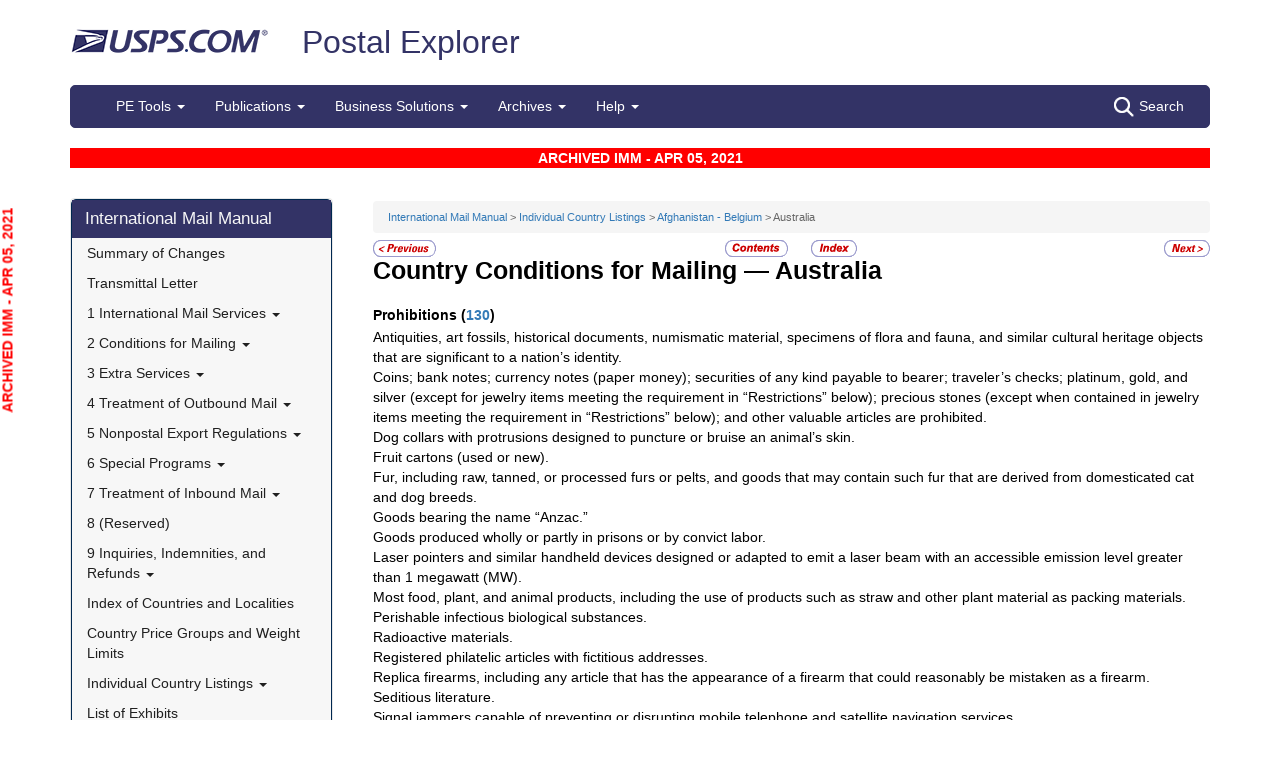

--- FILE ---
content_type: text/html; charset=utf-8
request_url: https://pe.usps.com/IMM_Archive/NHTML/IMM_Archive_20210405/ab_012.htm
body_size: 19205
content:

<!DOCTYPE html>
<html lang="en">
<head>
	<meta charset="utf-8" />
	<title>Australia | Postal Explorer</title>
	<link href="/favicon.ico" rel="shortcut icon" type="image/x-icon" />
	<meta name="viewport" content="width=device-width" />

	
<link href="/IMM_Archive/NHTML/IMM_Archive_20210405/css/ab.css" rel="stylesheet"/>
<link href="/IMM_Archive/NHTML/IMM_Archive_20210405/display.css" rel="stylesheet"/>

	<link href="/Content/css?v=MOdBZUtMnQmUOmlxyzjGzcGqWvjSnHbbcn1c3EeDuls1" rel="stylesheet"/>


	<script src="/bundles/modernizr?v=pA8rleCvGms4iAC28EeaF1rc_pqjM4lHZIj8Ei8OTbQ1"></script>

</head>
<body>
	<!-- Google Tag Manager -->
<noscript>
	<iframe src="//www.googletagmanager.com/ns.html?id=GTM-MVCC8H" height="0" width="0" style="display: none; visibility: hidden"></iframe>
</noscript>
<script type="text/javascript">
	(function (w, d, s, l, i) {
		w[l] = w[l] || [];
		w[l].push({ 'gtm.start': new Date().getTime(), event: 'gtm.js' });
		var f = d.getElementsByTagName(s)[0], j = d.createElement(s), dl = l != 'dataLayer' ? '&l=' + l : ''; j.async = true; j.src = '//www.googletagmanager.com/gtm.js?id=' + i + dl; f.parentNode.insertBefore(j, f);
	})(window, document, 'script', 'dataLayer', 'GTM-MVCC8H');
</script>
<!-- End Google Tag Manager -->


	<div id="wrap">
		<div class="container">
			<div id="header-wrap">
				
<!--googleoff: index-->
<div id="skip-content" style="height: 0px; overflow: hidden;">
	<a id="skip-nav" style="height: 0.1rem;" href="#maincontent">Skip top navigation</a>
</div>
<div class="header-usps">
	<a href="https://www.usps.com" class="logo-usps">
		<img alt="USPS.com home. The profile of an eagle's head adjoining the words United States Postal Service are the two elements that are combined to form the corporate signature." src="/images/logo-sb.png"></a>
    <span class="logo-pe">
        <a href="/" onmouseover="this.innerHTML = 'back to PE Home'" onmouseout="this.innerHTML = 'Postal Explorer'">Postal Explorer</a>
    </span>

    
</div>

<nav class="navbar navbar-default navbar-pe">
	<div class="container-fluid">
		<div class="navbar-header">
			<button type="button" class="navbar-toggle collapsed" data-toggle="collapse" data-target="#navbar" aria-expanded="false" aria-controls="navbar">
				<span class="sr-only">Toggle navigation</span>
				<span class="icon-bar"></span>
				<span class="icon-bar"></span>
				<span class="icon-bar"></span>
			</button>
			<span class="visible-xs navbar-brand">Postal Explorer</span>
			<a class="visible-xs navbar-toggle search-button-xs" href="/Search/Index"><img src="/Images/search-white.png" alt="Search" /></a>			
		</div>
		<div id="navbar" class="navbar-collapse collapse">
			<ul class="nav navbar-nav">
				<li class="dropdown"><a href="#" class="dropdown-toggle" data-toggle="dropdown" role="button" aria-haspopup="true" aria-expanded="false">PE Tools <span class="caret"></span></a><ul class="dropdown-menu"><li class="dropdown-header">Calculators</li><li><a href="https://postcalc.usps.com" target="_blank">Domestic Retail</a></li><li><a href="https://postcalc.usps.com/?country=10440" target="_blank">International Retail</a></li><li><a href="https://postcalc.usps.com/business" target="_blank">Domestic Business Calculator</a></li><li><a href="https://postcalc.usps.com/business?country=10440" target="_blank">International Business Calculator</a></li><li class="dropdown-header">Domestic Tools</li><li><a href="https://postcalc.usps.com/MilitaryRestrictions" target="_blank">APO/FPO/DPO Restrictions</a></li><li><a href="https://postcalc.usps.com/DomesticZoneChart" target="_blank">Zone Charts</a></li><li><a href="https://tools.usps.com/go/POLocatorAction!input.action" target="_blank">Locate a Post Office</a></li><li><a href="https://tools.usps.com/go/ZipLookupAction!input.action" target="_blank">ZIP Code Lookup</a></li><li><a href="https://postcalc.usps.com/ServiceCommitments" target="_blank">Service Commitments</a></li><li class="dropdown-header">International Tools</li><li><a href="https://postcalc.usps.com/CountryPriceGroup" target="_blank">Country Max Limits and Price Groups</a></li><li><a href="https://postcalc.usps.com/CustomsForm" target="_blank">Customs Form Indicator</a></li><li class="dropdown-header">Other Tools</li><li><a href="/Home/ConversionCalculator">Metric Conversion Calculator</a></li></ul></li><li class="dropdown"><a href="#" class="dropdown-toggle" data-toggle="dropdown" role="button" aria-haspopup="true" aria-expanded="false">Publications <span class="caret"></span></a><ul class="dropdown-menu"><li><a href="/BusinessMail101/Index">Business Mail 101</a></li><li><a href="/DMMAdvisory/Index">DMM Advisory</a></li><li><a href="/Downloads/DMMIMMQSG">Download DMM, IMM and QSGs</a></li><li><a href="/FederalRegisterNotice/Index">Federal Register Notices</a></li><li><a href="https://about.usps.com/handbooks/dm204.pdf" target="_blank">Handbook DM-204</a></li><li><a href="https://about.usps.com/resources/postal-bulletin.htm" target="_blank">Postal Bulletin</a></li><li><a href="https://about.usps.com/publications/pub25.pdf" target="_blank">Designing Letter and Reply Mail (PUB 25)</a></li></ul></li><li class="dropdown"><a href="#" class="dropdown-toggle" data-toggle="dropdown" role="button" aria-haspopup="true" aria-expanded="false">Business Solutions <span class="caret"></span></a><ul class="dropdown-menu"><li><a href="https://postalpro.usps.com/ppro-tools/address-management-system" target="_blank">Address Management Systems</a></li><li><a href="https://postalpro.usps.com/address-quality" target="_blank">Address Quality</a></li><li><a href="https://gateway.usps.com/eAdmin/view/signin" target="_blank">Business Customer Gateway</a></li><li><a href="https://postalpro.usps.com/ppro-tools/business-mail-entry" target="_blank">Business Mail Entry Locator</a></li><li><a href="https://www.usps.com/business/advertise-with-mail.htm" target="_blank">Direct Mail Advertising</a></li><li><a href="https://www.usps.com/business/web-tools-apis/welcome.htm" target="_blank">eCommerce Solutions for Web Developers</a></li><li><a href="/eDelConCountryList/Index">EDELCON Country List</a></li><li><a href="https://fast.usps.com/fast/fastApp/resources/labelListFiles.action" target="_blank">Labeling Lists</a></li><li><a href="/MailpieceDesign/Index">Mailpiece Design</a></li><li><a href="/MailpieceDesign/Index?ViewName=MDAIntroduction" target="_blank">Mailpiece Design Analyst</a></li><li><a href="/Periodicals/NonsubscriberPercentageCalculator">Periodicals Nonsubscriber % Calculator</a></li><li><a href="http://about.usps.com/forms/all-forms.htm" target="_blank">Postage Statements</a></li><li><a href="https://postalpro.usps.com" target="_blank">PostalPro</a></li><li><a href="/resources/Misc/USPS SKU User Guide.pdf" target="_blank">USPS SKU Guide</a></li><li><a href="/StandardMailEligibility/Index">USPS Marketing Mail Eligibility Decision Tree</a></li></ul></li><li class="dropdown"><a href="#" class="dropdown-toggle" data-toggle="dropdown" role="button" aria-haspopup="true" aria-expanded="false">Archives <span class="caret"></span></a><ul class="dropdown-menu"><li><a href="/Archive/DMM">DMM Archive</a></li><li><a href="/Archive/QSG">QSG Archive</a></li><li><a href="/Archive/IMM">IMM Archive</a></li><li><a href="/Archive/PUB52">PUB 52 Archive</a></li><li><a href="/Archive/PriceFile">Price and SKU File Archive</a></li><li><a href="/Archive/FullCountryList">Full Country List</a></li><li class="dropdown-header">Streamline DMM</li><li><a href="/resources/Misc/DMM_Cross_Reference.xlsx" target="">Cross Reference</a></li><li><a href="/resources/Misc/DMM Simplification Crosswalk.xlsx" target="">Simplification Crosswalk</a></li></ul></li><li class="dropdown"><a href="#" class="dropdown-toggle" data-toggle="dropdown" role="button" aria-haspopup="true" aria-expanded="false">Help <span class="caret"></span></a><ul class="dropdown-menu"><li><a href="/Home/About">About Postal Explorer</a></li><li><a href="/Home/Contact">Contact Postal Explorer</a></li><li><a href="/FAQ/Index">FAQs</a></li><li><a href="/VideoLibrary/Index">Video Library</a></li><li><a href="/PCSC/Index">PCSC</a></li></ul></li>
			</ul>
			<a class="hidden-xs navbar-right search-button" href="/Search/Index"><img src="/Images/search-white.png" alt="Search" />Search</a>
		</div>
	</div>
</nav>
<!--googleon: index-->


			</div>
			
			<div class="row" id="maincontent">
				<div class="col-sm-4 col-md-3 hidden-print">
					<div id="skip-content-2" style="height: 0px; overflow: hidden;">
						<a id="skip-nav-2" style="height: 0.1rem;" href="#subcontent">Skip side navigation</a>
					</div>

						<!--googleoff: index-->
						<div id="sidebar">
							<div class="sidebar-nav">
	<div class="navbar navbar-default" role="navigation">
		<div class="navbar-header">
			<button type="button" class="navbar-toggle" data-toggle="collapse" data-target=".sidebar-navbar-collapse">
				<span class="sr-only">Toggle navigation</span>
				<span class="icon-bar"></span>
				<span class="icon-bar"></span>
				<span class="icon-bar"></span>
			</button>
			<span class="visible-xs navbar-brand">International Mail Manual</span>
		</div>
		<div class="navbar-collapse collapse sidebar-navbar-collapse">
			<ul class="nav navbar-nav">
				<li><h1><a href="/IMM_Archive/NHTML/IMM_Archive_20210405/welcome.htm">International Mail Manual</a></h1></li><li ><a href="/IMM_Archive/NHTML/IMM_Archive_20210405/immsoc.htm" target="">Summary of Changes</a></li><li ><a href="/IMM_Archive/NHTML/IMM_Archive_20210405/immtltm.htm" target="">Transmittal Letter</a></li><li class="flyout"><a href="/IMM_Archive/NHTML/IMM_Archive_20210405/immc1_001.htm" >1 International Mail Services <b class="caret"></b></a><ul class="dropdown-menu"><li class="flyout"><a href="/IMM_Archive/NHTML/IMM_Archive_20210405/immc1_001.htm#ep1000732" >110 General Information <b class="caret"></b></a><ul class="dropdown-menu"><li ><a href="/IMM_Archive/NHTML/IMM_Archive_20210405/immc1_001.htm#ep1000733" target="">111 Scope</a></li><li ><a href="/IMM_Archive/NHTML/IMM_Archive_20210405/immc1_002.htm" target="">112 Mailer Responsibility</a></li><li ><a href="/IMM_Archive/NHTML/IMM_Archive_20210405/immc1_003.htm" target="">113 Individual Country Listings</a></li><li ><a href="/IMM_Archive/NHTML/IMM_Archive_20210405/immc1_004.htm" target="">114 Availability</a></li><li ><a href="/IMM_Archive/NHTML/IMM_Archive_20210405/immc1_005.htm" target="">115 Official Correspondence</a></li><li ><a href="/IMM_Archive/NHTML/IMM_Archive_20210405/immc1_006.htm" target="">116 Trademarks of the USPS</a></li></ul></li><li class="flyout"><a href="/IMM_Archive/NHTML/IMM_Archive_20210405/immc1_007.htm" >120 Preparation for Mailing <b class="caret"></b></a><ul class="dropdown-menu"><li ><a href="/IMM_Archive/NHTML/IMM_Archive_20210405/immc1_007.htm#ep1016912" target="">121 General Information for Mail Preparation</a></li><li ><a href="/IMM_Archive/NHTML/IMM_Archive_20210405/immc1_008.htm" target="">122 Addressing</a></li><li ><a href="/IMM_Archive/NHTML/IMM_Archive_20210405/immc1_009.htm" target="">123 Customs Forms and Online Shipping Labels</a></li></ul></li><li class="flyout"><a href="/IMM_Archive/NHTML/IMM_Archive_20210405/immc1_010.htm" >130 Mailability <b class="caret"></b></a><ul class="dropdown-menu"><li ><a href="/IMM_Archive/NHTML/IMM_Archive_20210405/immc1_010.htm#ep1001540" target="">131 General</a></li><li ><a href="/IMM_Archive/NHTML/IMM_Archive_20210405/immc1_011.htm" target="">132 Written, Printed, and Graphic Matter</a></li><li ><a href="/IMM_Archive/NHTML/IMM_Archive_20210405/immc1_012.htm" target="">133 Improperly Addressed Mail</a></li><li ><a href="/IMM_Archive/NHTML/IMM_Archive_20210405/immc1_013.htm" target="">134 Valuable Articles</a></li><li ><a href="/IMM_Archive/NHTML/IMM_Archive_20210405/immc1_014.htm" target="">135 Mailable Dangerous Goods</a></li><li ><a href="/IMM_Archive/NHTML/IMM_Archive_20210405/immc1_015.htm" target="">136 Nonmailable Goods</a></li><li ><a href="/IMM_Archive/NHTML/IMM_Archive_20210405/immc1_016.htm" target="">137 Firearms, Knives, and Sharp Instruments</a></li><li ><a href="/IMM_Archive/NHTML/IMM_Archive_20210405/immc1_017.htm" target="">138 Perishable Matter</a></li><li ><a href="/IMM_Archive/NHTML/IMM_Archive_20210405/immc1_018.htm" target="">139 Cremated Remains</a></li></ul></li><li class="flyout"><a href="/IMM_Archive/NHTML/IMM_Archive_20210405/immc1_019.htm" >140 International Mail Categories <b class="caret"></b></a><ul class="dropdown-menu"><li ><a href="/IMM_Archive/NHTML/IMM_Archive_20210405/immc1_019.htm#ep1001822" target="">141 Definitions</a></li><li ><a href="/IMM_Archive/NHTML/IMM_Archive_20210405/immc1_020.htm" target="">142 Official Mail</a></li></ul></li><li class="flyout"><a href="/IMM_Archive/NHTML/IMM_Archive_20210405/immc1_021.htm" >150 Postage <b class="caret"></b></a><ul class="dropdown-menu"><li ><a href="/IMM_Archive/NHTML/IMM_Archive_20210405/immc1_021.htm#ep1001949" target="">151 Postage Prices</a></li><li ><a href="/IMM_Archive/NHTML/IMM_Archive_20210405/immc1_022.htm" target="">152 Payment Methods</a></li><li ><a href="/IMM_Archive/NHTML/IMM_Archive_20210405/immc1_023.htm" target="">153 Placement of Postage</a></li><li ><a href="/IMM_Archive/NHTML/IMM_Archive_20210405/immc1_024.htm" target="">154 Remailed Items</a></li></ul></li></ul></li><li class="flyout"><a href="/IMM_Archive/NHTML/IMM_Archive_20210405/immc2_001.htm" >2 Conditions for Mailing <b class="caret"></b></a><ul class="dropdown-menu"><li class="flyout"><a href="/IMM_Archive/NHTML/IMM_Archive_20210405/immc2_001.htm#ep2365811" >210 Global Express Guaranteed <b class="caret"></b></a><ul class="dropdown-menu"><li ><a href="/IMM_Archive/NHTML/IMM_Archive_20210405/immc2_001.htm#ep2365812" target="">211 Description and Physical Characteristics</a></li><li ><a href="/IMM_Archive/NHTML/IMM_Archive_20210405/immc2_002.htm" target="">212 Eligibility</a></li><li ><a href="/IMM_Archive/NHTML/IMM_Archive_20210405/immc2_003.htm" target="">213 Prices and Postage Payment Methods</a></li><li ><a href="/IMM_Archive/NHTML/IMM_Archive_20210405/immc2_004.htm" target="">214 Mail Preparation</a></li><li ><a href="/IMM_Archive/NHTML/IMM_Archive_20210405/immc2_005.htm" target="">215 Mail Entry and Deposit</a></li></ul></li><li class="flyout"><a href="/IMM_Archive/NHTML/IMM_Archive_20210405/immc2_006.htm" >220 Priority Mail Express International <b class="caret"></b></a><ul class="dropdown-menu"><li ><a href="/IMM_Archive/NHTML/IMM_Archive_20210405/immc2_006.htm#ep2367188" target="">221 Description and Physical Characteristics</a></li><li ><a href="/IMM_Archive/NHTML/IMM_Archive_20210405/immc2_007.htm" target="">222 Eligibility</a></li><li ><a href="/IMM_Archive/NHTML/IMM_Archive_20210405/immc2_008.htm" target="">223 Prices and Postage Payment Methods</a></li><li ><a href="/IMM_Archive/NHTML/IMM_Archive_20210405/immc2_009.htm" target="">224 Mail Preparation</a></li><li ><a href="/IMM_Archive/NHTML/IMM_Archive_20210405/immc2_010.htm" target="">225 Mail Entry and Deposit</a></li></ul></li><li class="flyout"><a href="/IMM_Archive/NHTML/IMM_Archive_20210405/immc2_011.htm" >230 Priority Mail International <b class="caret"></b></a><ul class="dropdown-menu"><li ><a href="/IMM_Archive/NHTML/IMM_Archive_20210405/immc2_011.htm#ep2367461" target="">231 Description and Physical Characteristics</a></li><li ><a href="/IMM_Archive/NHTML/IMM_Archive_20210405/immc2_012.htm" target="">232 Eligibility</a></li><li ><a href="/IMM_Archive/NHTML/IMM_Archive_20210405/immc2_013.htm" target="">233 Prices and Postage Payment Methods</a></li><li ><a href="/IMM_Archive/NHTML/IMM_Archive_20210405/immc2_014.htm" target="">234 Mail Preparation</a></li><li ><a href="/IMM_Archive/NHTML/IMM_Archive_20210405/immc2_015.htm" target="">235 Mail Entry and Deposit</a></li></ul></li><li class="flyout"><a href="/IMM_Archive/NHTML/IMM_Archive_20210405/immc2_016.htm" >240 First-Class Mail International <b class="caret"></b></a><ul class="dropdown-menu"><li ><a href="/IMM_Archive/NHTML/IMM_Archive_20210405/immc2_016.htm#ep2368090" target="">241 Description and Physical Characteristics</a></li><li ><a href="/IMM_Archive/NHTML/IMM_Archive_20210405/immc2_017.htm" target="">242 Eligibility</a></li><li ><a href="/IMM_Archive/NHTML/IMM_Archive_20210405/immc2_018.htm" target="">243 Prices and Postage Payment Methods</a></li><li ><a href="/IMM_Archive/NHTML/IMM_Archive_20210405/immc2_019.htm" target="">244 Mail Preparation</a></li><li ><a href="/IMM_Archive/NHTML/IMM_Archive_20210405/immc2_020.htm" target="">245 Mail Entry and Deposit</a></li></ul></li><li class="flyout"><a href="/IMM_Archive/NHTML/IMM_Archive_20210405/immc2_021.htm" >250 First-Class Package International Service <b class="caret"></b></a><ul class="dropdown-menu"><li ><a href="/IMM_Archive/NHTML/IMM_Archive_20210405/immc2_021.htm#ep2686853" target="">251 Description and Physical Characteristics</a></li><li ><a href="/IMM_Archive/NHTML/IMM_Archive_20210405/immc2_022.htm" target="">252 Eligibility</a></li><li ><a href="/IMM_Archive/NHTML/IMM_Archive_20210405/immc2_023.htm" target="">253 Prices and Postage Payment Methods</a></li><li ><a href="/IMM_Archive/NHTML/IMM_Archive_20210405/immc2_024.htm" target="">254 Mail Preparation</a></li><li ><a href="/IMM_Archive/NHTML/IMM_Archive_20210405/immc2_025.htm" target="">255 Mail Entry and Deposit</a></li></ul></li><li class="flyout"><a href="/IMM_Archive/NHTML/IMM_Archive_20210405/immc2_026.htm" >260 Direct Sacks of Printed Matter to One Addressee (M-bags) <b class="caret"></b></a><ul class="dropdown-menu"><li ><a href="/IMM_Archive/NHTML/IMM_Archive_20210405/immc2_026.htm#ep967277" target="">261 Description</a></li><li ><a href="/IMM_Archive/NHTML/IMM_Archive_20210405/immc2_027.htm" target="">262 Postage Prices and Fees</a></li><li ><a href="/IMM_Archive/NHTML/IMM_Archive_20210405/immc2_028.htm" target="">263 Weight and Size Limits</a></li><li ><a href="/IMM_Archive/NHTML/IMM_Archive_20210405/immc2_029.htm" target="">264 Mail Preparation</a></li><li ><a href="/IMM_Archive/NHTML/IMM_Archive_20210405/immc2_030.htm" target="">265 Extra Services</a></li></ul></li><li class="flyout"><a href="/IMM_Archive/NHTML/IMM_Archive_20210405/immc2_031.htm" >270 Free Matter for the Blind <b class="caret"></b></a><ul class="dropdown-menu"><li ><a href="/IMM_Archive/NHTML/IMM_Archive_20210405/immc2_031.htm#ep2973328" target="">271 Description and Physical Characteristics</a></li><li ><a href="/IMM_Archive/NHTML/IMM_Archive_20210405/immc2_032.htm" target="">272 Eligibility</a></li><li ><a href="/IMM_Archive/NHTML/IMM_Archive_20210405/immc2_033.htm" target="">273 Postage Prices and Fees</a></li><li ><a href="/IMM_Archive/NHTML/IMM_Archive_20210405/immc2_034.htm" target="">274 Mail Preparation</a></li><li ><a href="/IMM_Archive/NHTML/IMM_Archive_20210405/immc2_035.htm" target="">275 Mail Entry and Deposit</a></li></ul></li><li class="flyout"><a href="/IMM_Archive/NHTML/IMM_Archive_20210405/immc2_037.htm" >290 Commercial Services <b class="caret"></b></a><ul class="dropdown-menu"><li ><a href="/IMM_Archive/NHTML/IMM_Archive_20210405/immc2_037.htm#ep1197570" target="">291 (Reserved)</a></li><li ><a href="/IMM_Archive/NHTML/IMM_Archive_20210405/immc2_038.htm" target="">292 International Priority Airmail (IPA) Service</a></li><li ><a href="/IMM_Archive/NHTML/IMM_Archive_20210405/immc2_039.htm" target="">293 International Surface Air Lift (ISAL) Service</a></li><li ><a href="/IMM_Archive/NHTML/IMM_Archive_20210405/immc2_040.htm" target="">294 (Reserved)</a></li><li ><a href="/IMM_Archive/NHTML/IMM_Archive_20210405/immc2_041.htm" target="">295 (Reserved)</a></li><li ><a href="/IMM_Archive/NHTML/IMM_Archive_20210405/immc2_042.htm" target="">296 (Reserved)</a></li><li ><a href="/IMM_Archive/NHTML/IMM_Archive_20210405/immc2_043.htm" target="">297 Customized Agreements</a></li></ul></li></ul></li><li class="flyout"><a href="/IMM_Archive/NHTML/IMM_Archive_20210405/immc3_001.htm" >3 Extra Services <b class="caret"></b></a><ul class="dropdown-menu"><li class="flyout"><a href="/IMM_Archive/NHTML/IMM_Archive_20210405/immc3_001.htm#ep368733" >310 Certificate of Mailing <b class="caret"></b></a><ul class="dropdown-menu"><li ><a href="/IMM_Archive/NHTML/IMM_Archive_20210405/immc3_001.htm#ep368734" target="">311 Individual Pieces</a></li><li ><a href="/IMM_Archive/NHTML/IMM_Archive_20210405/immc3_002.htm" target="">312 Bulk Quantities Certificate of Mailing</a></li><li ><a href="/IMM_Archive/NHTML/IMM_Archive_20210405/immc3_003.htm" target="">313 Forms</a></li></ul></li><li class="flyout"><a href="/IMM_Archive/NHTML/IMM_Archive_20210405/immc3_004.htm" >320 Insurance <b class="caret"></b></a><ul class="dropdown-menu"><li ><a href="/IMM_Archive/NHTML/IMM_Archive_20210405/immc3_004.htm#ep319478" target="">321 Global Express Guaranteed Insurance</a></li><li ><a href="/IMM_Archive/NHTML/IMM_Archive_20210405/immc3_005.htm" target="">322 Priority Mail Express International Insurance</a></li><li ><a href="/IMM_Archive/NHTML/IMM_Archive_20210405/immc3_006.htm" target="">323 Priority Mail International Insurance</a></li></ul></li><li class="flyout"><a href="/IMM_Archive/NHTML/IMM_Archive_20210405/immc3_007.htm" >330 Registered Mail <b class="caret"></b></a><ul class="dropdown-menu"><li ><a href="/IMM_Archive/NHTML/IMM_Archive_20210405/immc3_007.htm#ep251849" target="">331 Description</a></li><li ><a href="/IMM_Archive/NHTML/IMM_Archive_20210405/immc3_008.htm" target="">332 Availability</a></li><li ><a href="/IMM_Archive/NHTML/IMM_Archive_20210405/immc3_009.htm" target="">333 Fees and Indemnity Limits</a></li><li ><a href="/IMM_Archive/NHTML/IMM_Archive_20210405/immc3_010.htm" target="">334 Processing Requests</a></li><li ><a href="/IMM_Archive/NHTML/IMM_Archive_20210405/immc3_011.htm" target="">335 Indemnity Claims and Payments</a></li></ul></li><li class="flyout"><a href="/IMM_Archive/NHTML/IMM_Archive_20210405/immc3_012.htm" >340 Return Receipt <b class="caret"></b></a><ul class="dropdown-menu"><li ><a href="/IMM_Archive/NHTML/IMM_Archive_20210405/immc3_012.htm#ep28331" target="">341 Description</a></li><li ><a href="/IMM_Archive/NHTML/IMM_Archive_20210405/immc3_013.htm" target="">342 Availability</a></li><li ><a href="/IMM_Archive/NHTML/IMM_Archive_20210405/immc3_014.htm" target="">343 Fee</a></li><li ><a href="/IMM_Archive/NHTML/IMM_Archive_20210405/immc3_015.htm" target="">344 Processing Requests</a></li></ul></li><li ><a href="/IMM_Archive/NHTML/IMM_Archive_20210405/immc3_016.htm" target="">350 Restricted Delivery</a></li><li ><a href="/IMM_Archive/NHTML/IMM_Archive_20210405/immc3_017.htm" target="">360 (Reserved)</a></li><li class="flyout"><a href="/IMM_Archive/NHTML/IMM_Archive_20210405/immc3_018.htm" >370 International Money Transfer Services <b class="caret"></b></a><ul class="dropdown-menu"><li ><a href="/IMM_Archive/NHTML/IMM_Archive_20210405/immc3_018.htm#ep28532" target="">371 International Money Orders</a></li><li ><a href="/IMM_Archive/NHTML/IMM_Archive_20210405/immc3_019.htm" target="">372 Sure Money (DineroSeguro)</a></li></ul></li><li class="flyout"><a href="/IMM_Archive/NHTML/IMM_Archive_20210405/immc3_020.htm" >380 Supplemental Services <b class="caret"></b></a><ul class="dropdown-menu"><li ><a href="/IMM_Archive/NHTML/IMM_Archive_20210405/immc3_020.htm#ep273813" target="">381 International Reply Coupons</a></li><li ><a href="/IMM_Archive/NHTML/IMM_Archive_20210405/immc3_021.htm" target="">382 International Business Reply Service</a></li></ul></li></ul></li><li class="flyout"><a href="/IMM_Archive/NHTML/IMM_Archive_20210405/immc4_001.htm" >4 Treatment of Outbound Mail <b class="caret"></b></a><ul class="dropdown-menu"><li ><a href="/IMM_Archive/NHTML/IMM_Archive_20210405/immc4_001.htm#ep200165" target="">410 Postmarking</a></li><li class="flyout"><a href="/IMM_Archive/NHTML/IMM_Archive_20210405/immc4_002.htm" >420 Unpaid and Shortpaid Mail <b class="caret"></b></a><ul class="dropdown-menu"><li ><a href="/IMM_Archive/NHTML/IMM_Archive_20210405/immc4_002.htm#ep200175" target="">421 Check for Sufficient Postage</a></li><li ><a href="/IMM_Archive/NHTML/IMM_Archive_20210405/immc4_003.htm" target="">422 Unpaid Mail</a></li><li ><a href="/IMM_Archive/NHTML/IMM_Archive_20210405/immc4_004.htm" target="">423 Shortpaid Mail</a></li></ul></li><li class="flyout"><a href="/IMM_Archive/NHTML/IMM_Archive_20210405/immc4_005.htm" >430 Improperly Prepared Mail <b class="caret"></b></a><ul class="dropdown-menu"><li ><a href="/IMM_Archive/NHTML/IMM_Archive_20210405/immc4_005.htm#ep200251" target="">431 Insufficient Address</a></li><li ><a href="/IMM_Archive/NHTML/IMM_Archive_20210405/immc4_006.htm" target="">432 Oversized or Undersized Items</a></li><li ><a href="/IMM_Archive/NHTML/IMM_Archive_20210405/immc4_007.htm" target="">433 Oversized Cards</a></li><li ><a href="/IMM_Archive/NHTML/IMM_Archive_20210405/immc4_008.htm" target="">434 Reply-Paid Cards</a></li><li ><a href="/IMM_Archive/NHTML/IMM_Archive_20210405/immc4_009.htm" target="">435 Detached Customs Declaration Forms</a></li></ul></li><li class="flyout"><a href="/IMM_Archive/NHTML/IMM_Archive_20210405/immc4_010.htm" >440 Mailpiece Refused by an Air Carrier <b class="caret"></b></a><ul class="dropdown-menu"><li ><a href="/IMM_Archive/NHTML/IMM_Archive_20210405/immc4_010.htm#ep297172" target="">441 Item Containing Nonmailable, Hazardous, or Perishable Material</a></li><li ><a href="/IMM_Archive/NHTML/IMM_Archive_20210405/immc4_011.htm" target="">442 Mailable Item</a></li></ul></li><li class="flyout"><a href="/IMM_Archive/NHTML/IMM_Archive_20210405/immc4_012.htm" >450 Extra Services Mail Registered Mail <b class="caret"></b></a><ul class="dropdown-menu"><li ><a href="/IMM_Archive/NHTML/IMM_Archive_20210405/immc4_012.htm#ep200293" target="">451 Recording and Dispatching</a></li><li ><a href="/IMM_Archive/NHTML/IMM_Archive_20210405/immc4_013.htm" target="">452 Registered Mail Found With Ordinary Mail</a></li></ul></li></ul></li><li class="flyout"><a href="/IMM_Archive/NHTML/IMM_Archive_20210405/immc5_001.htm" >5 Nonpostal Export Regulations <b class="caret"></b></a><ul class="dropdown-menu"><li class="flyout"><a href="/IMM_Archive/NHTML/IMM_Archive_20210405/immc5_001.htm#ep357926" >510 Office of Foreign Assets Control (OFAC) Regulations U.S. Department of the Treasury <b class="caret"></b></a><ul class="dropdown-menu"><li ><a href="/IMM_Archive/NHTML/IMM_Archive_20210405/immc5_001.htm#ep400884" target="">511 General</a></li><li ><a href="/IMM_Archive/NHTML/IMM_Archive_20210405/immc5_002.htm" target="">512 Prohibited Destinations, Specially Designated Nationals, and Blocked Persons</a></li><li ><a href="/IMM_Archive/NHTML/IMM_Archive_20210405/immc5_003.htm" target="">513 Additional Standards</a></li><li ><a href="/IMM_Archive/NHTML/IMM_Archive_20210405/immc5_004.htm" target="">514 Exceptions</a></li><li ><a href="/IMM_Archive/NHTML/IMM_Archive_20210405/immc5_005.htm" target="">515 Mailer Compliance</a></li><li ><a href="/IMM_Archive/NHTML/IMM_Archive_20210405/immc5_006.htm" target="">516 Additional Information</a></li></ul></li><li class="flyout"><a href="/IMM_Archive/NHTML/IMM_Archive_20210405/immc5_007.htm" >520 Foreign Trade Regulations U.S. Census Bureau <b class="caret"></b></a><ul class="dropdown-menu"><li ><a href="/IMM_Archive/NHTML/IMM_Archive_20210405/immc5_007.htm#ep386597" target="">521 General</a></li><li ><a href="/IMM_Archive/NHTML/IMM_Archive_20210405/immc5_008.htm" target="">522 Additional Assistance</a></li><li ><a href="/IMM_Archive/NHTML/IMM_Archive_20210405/immc5_009.htm" target="">523 Mailpieces Sent to APOs, FPOs, and DPOs</a></li><li ><a href="/IMM_Archive/NHTML/IMM_Archive_20210405/immc5_010.htm" target="">524 Internal Transaction Number (ITN)</a></li><li ><a href="/IMM_Archive/NHTML/IMM_Archive_20210405/immc5_011.htm" target="">525 AES Downtime Citation</a></li><li ><a href="/IMM_Archive/NHTML/IMM_Archive_20210405/immc5_012.htm" target="">526 AES Exemption</a></li><li ><a href="/IMM_Archive/NHTML/IMM_Archive_20210405/immc5_013.htm" target="">527 Placement of ITN, AES Downtime Citation, or AES Exemption</a></li></ul></li><li class="flyout"><a href="/IMM_Archive/NHTML/IMM_Archive_20210405/immc5_014.htm" >530 Commodities and Technical Data <b class="caret"></b></a><ul class="dropdown-menu"><li ><a href="/IMM_Archive/NHTML/IMM_Archive_20210405/immc5_014.htm#ep419299" target="">531 Scope and Applicability of Export Licensing Requirements</a></li><li ><a href="/IMM_Archive/NHTML/IMM_Archive_20210405/immc5_015.htm" target="">532 Export Licenses</a></li><li ><a href="/IMM_Archive/NHTML/IMM_Archive_20210405/immc5_016.htm" target="">533 Additional Standards</a></li></ul></li><li class="flyout"><a href="/IMM_Archive/NHTML/IMM_Archive_20210405/immc5_017.htm" >540 Munitions (Defense Articles) and Related Technical Data <b class="caret"></b></a><ul class="dropdown-menu"><li ><a href="/IMM_Archive/NHTML/IMM_Archive_20210405/immc5_017.htm#ep398332" target="">541 Licensing Requirements</a></li><li ><a href="/IMM_Archive/NHTML/IMM_Archive_20230911/immc5_022.htm" target="">542 Mailing Under Individual Licenses</a></li></ul></li><li class="flyout"><a href="/IMM_Archive/NHTML/IMM_Archive_20210405/immc5_019.htm" >550 Dried Whole Eggs <b class="caret"></b></a><ul class="dropdown-menu"><li ><a href="/IMM_Archive/NHTML/IMM_Archive_20210405/immc5_019.htm#ep234481" target="">551 Description</a></li><li ><a href="/IMM_Archive/NHTML/IMM_Archive_20210405/immc5_020.htm" target="">552 Charges</a></li><li ><a href="/IMM_Archive/NHTML/IMM_Archive_20210405/immc5_021.htm" target="">553 How to Mail</a></li></ul></li><li class="flyout"><a href="/IMM_Archive/NHTML/IMM_Archive_20210405/immc5_022.htm" >560 Export of Rough Diamonds <b class="caret"></b></a><ul class="dropdown-menu"><li ><a href="/IMM_Archive/NHTML/IMM_Archive_20210405/immc5_022.htm#ep427478" target="">561 General</a></li><li ><a href="/IMM_Archive/NHTML/IMM_Archive_20210405/immc5_023.htm" target="">562 Mailing</a></li><li ><a href="/IMM_Archive/NHTML/IMM_Archive_20210405/immc5_024.htm" target="">563 Additional Information</a></li></ul></li><li ><a href="/IMM_Archive/NHTML/IMM_Archive_20210405/immc5_025.htm" target="">570 Consular and Commercial Invoices</a></li><li class="flyout"><a href="/IMM_Archive/NHTML/IMM_Archive_20210405/immc5_026.htm" >580 Drawback Arrangement <b class="caret"></b></a><ul class="dropdown-menu"><li ><a href="/IMM_Archive/NHTML/IMM_Archive_20210405/immc5_026.htm#ep234594" target="">581 Description</a></li><li ><a href="/IMM_Archive/NHTML/IMM_Archive_20210405/immc5_027.htm" target="">582 Processing Drawback Claims</a></li></ul></li><li class="flyout"><a href="/IMM_Archive/NHTML/IMM_Archive_20210405/immc5_028.htm" >590 Exporting Wildlife and Protected Plants <b class="caret"></b></a><ul class="dropdown-menu"><li ><a href="/IMM_Archive/NHTML/IMM_Archive_20210405/immc5_028.htm#ep234655" target="">591 Special Requirements for Wildlife and Certain Plant Exports</a></li><li ><a href="/IMM_Archive/NHTML/IMM_Archive_20210405/immc5_029.htm" target="">592 Declaration Requirements</a></li><li ><a href="/IMM_Archive/NHTML/IMM_Archive_20210405/immc5_030.htm" target="">593 Export Licenses and Inspection Requirements for Commercial Wildlife Exports</a></li><li ><a href="/IMM_Archive/NHTML/IMM_Archive_20210405/immc5_031.htm" target="">594 Marking Requirements for Wildlife Exports</a></li><li ><a href="/IMM_Archive/NHTML/IMM_Archive_20210405/immc5_032.htm" target="">595 Permit Requirements for Wildlife and Plant Exports</a></li><li ><a href="/IMM_Archive/NHTML/IMM_Archive_20210405/immc5_033.htm" target="">596 Obtaining and Using Permits for Wildlife and Protected Plant Exports</a></li><li ><a href="/IMM_Archive/NHTML/IMM_Archive_20210405/immc5_034.htm" target="">597 How to Obtain Additional Information</a></li><li ><a href="/IMM_Archive/NHTML/IMM_Archive_20210405/immc5_035.htm" target="">598 Wildlife Inspection Offices</a></li></ul></li></ul></li><li class="flyout"><a href="/IMM_Archive/NHTML/IMM_Archive_20210405/immc6_001.htm" >6 Special Programs <b class="caret"></b></a><ul class="dropdown-menu"><li class="flyout"><a href="/IMM_Archive/NHTML/IMM_Archive_20210405/immc6_001.htm#ep366330" >610 Postal Qualified Wholesaler Program <b class="caret"></b></a><ul class="dropdown-menu"><li ><a href="/IMM_Archive/NHTML/IMM_Archive_20210405/immc6_001.htm#ep366332" target="">611 Description</a></li><li ><a href="/IMM_Archive/NHTML/IMM_Archive_20210405/immc6_002.htm" target="">612 Pricing</a></li><li ><a href="/IMM_Archive/NHTML/IMM_Archive_20210405/immc6_003.htm" target="">613 Qualifying as a Wholesaler</a></li><li ><a href="/IMM_Archive/NHTML/IMM_Archive_20210405/immc6_004.htm" target="">614 Benefits</a></li><li ><a href="/IMM_Archive/NHTML/IMM_Archive_20210405/immc6_005.htm" target="">615 Length of Qualification</a></li></ul></li><li class="flyout"><a href="/IMM_Archive/NHTML/IMM_Archive_20210405/immc6_006.htm" >620 Global Direct Entry Wholesaler Program <b class="caret"></b></a><ul class="dropdown-menu"><li ><a href="/IMM_Archive/NHTML/IMM_Archive_20210405/immc6_006.htm#ep456475" target="">621 Description</a></li><li ><a href="/IMM_Archive/NHTML/IMM_Archive_20210405/immc6_007.htm" target="">622 Qualifying as a GDE Wholesaler</a></li><li ><a href="/IMM_Archive/NHTML/IMM_Archive_20210405/immc6_008.htm" target="">623 Disqualification as a GDE Wholesaler</a></li><li ><a href="/IMM_Archive/NHTML/IMM_Archive_20210405/immc6_009.htm" target="">624 List of Qualified GDE Wholesalers</a></li><li ><a href="/IMM_Archive/NHTML/IMM_Archive_20210405/immc6_010.htm" target="">625 Preapproved Advertising</a></li></ul></li></ul></li><li class="flyout"><a href="/IMM_Archive/NHTML/IMM_Archive_20210405/immc7_001.htm" >7 Treatment of Inbound Mail <b class="caret"></b></a><ul class="dropdown-menu"><li class="flyout"><a href="/IMM_Archive/NHTML/IMM_Archive_20210405/immc7_001.htm#ep78337" >710 U.S. Customs Information <b class="caret"></b></a><ul class="dropdown-menu"><li ><a href="/IMM_Archive/NHTML/IMM_Archive_20210405/immc7_001.htm#ep78339" target="">711 Customs Examination of Mail Believed to Contain Dutiable or Prohibited Articles</a></li><li ><a href="/IMM_Archive/NHTML/IMM_Archive_20210405/immc7_002.htm" target="">712 Customs Clearance and Delivery Fee</a></li><li ><a href="/IMM_Archive/NHTML/IMM_Archive_20210405/immc7_003.htm" target="">713 Treatment of Dutiable Mail at Delivery Office</a></li></ul></li><li class="flyout"><a href="/IMM_Archive/NHTML/IMM_Archive_20210405/immc7_004.htm" >720 Plant and Animal Quarantine Inspection <b class="caret"></b></a><ul class="dropdown-menu"><li ><a href="/IMM_Archive/NHTML/IMM_Archive_20210405/immc7_004.htm#ep78981" target="">721 What Is Subject to Inspection</a></li><li ><a href="/IMM_Archive/NHTML/IMM_Archive_20210405/immc7_005.htm" target="">722 Segregation and Handling</a></li><li ><a href="/IMM_Archive/NHTML/IMM_Archive_20210405/immc7_006.htm" target="">723 Agriculture Inspection Stations and Offices</a></li></ul></li><li class="flyout"><a href="/IMM_Archive/NHTML/IMM_Archive_20210405/immc7_007.htm" >730 Shortpaid Mail to the United States <b class="caret"></b></a><ul class="dropdown-menu"><li ><a href="/IMM_Archive/NHTML/IMM_Archive_20210405/immc7_007.htm#ep29266" target="">731 Computation of Postage Due</a></li><li ><a href="/IMM_Archive/NHTML/IMM_Archive_20210405/immc7_008.htm" target="">732 Shortpaid Letters and Cards From Canada</a></li><li ><a href="/IMM_Archive/NHTML/IMM_Archive_20210405/immc7_009.htm" target="">733 Shortpaid Items Bearing U.S. Postage</a></li></ul></li><li class="flyout"><a href="/IMM_Archive/NHTML/IMM_Archive_20210405/immc7_010.htm" >740 Irregular Mail <b class="caret"></b></a><ul class="dropdown-menu"><li ><a href="/IMM_Archive/NHTML/IMM_Archive_20210405/immc7_010.htm#ep29297" target="">741 Invalid Foreign Postage</a></li><li ><a href="/IMM_Archive/NHTML/IMM_Archive_20210405/immc7_011.htm" target="">742 Stamps Not Affixed</a></li><li ><a href="/IMM_Archive/NHTML/IMM_Archive_20210405/immc7_012.htm" target="">743 Parcels Addressed Through Banks or Other Organizations</a></li><li ><a href="/IMM_Archive/NHTML/IMM_Archive_20210405/immc7_013.htm" target="">744 Foreign Dispatch Notes</a></li></ul></li><li class="flyout"><a href="/IMM_Archive/NHTML/IMM_Archive_20210405/immc7_014.htm" >750 Extra Services <b class="caret"></b></a><ul class="dropdown-menu"><li ><a href="/IMM_Archive/NHTML/IMM_Archive_20210405/immc7_014.htm#ep29363" target="">751 Insured Parcels</a></li><li ><a href="/IMM_Archive/NHTML/IMM_Archive_20210405/immc7_015.htm" target="">752 Registered Mail</a></li><li ><a href="/IMM_Archive/NHTML/IMM_Archive_20210405/immc7_016.htm" target="">753 Return Receipt</a></li><li ><a href="/IMM_Archive/NHTML/IMM_Archive_20210405/immc7_017.htm" target="">754 Restricted Delivery</a></li></ul></li><li class="flyout"><a href="/IMM_Archive/NHTML/IMM_Archive_20210405/immc7_018.htm" >760 Forwarding <b class="caret"></b></a><ul class="dropdown-menu"><li ><a href="/IMM_Archive/NHTML/IMM_Archive_20210405/immc7_018.htm#ep29535" target="">761 General Procedures</a></li><li ><a href="/IMM_Archive/NHTML/IMM_Archive_20210405/immc7_019.htm" target="">762 Mail of Domestic Origin</a></li><li ><a href="/IMM_Archive/NHTML/IMM_Archive_20210405/immc7_020.htm" target="">763 Items Mailed Aboard Ships (Paquebot)</a></li><li ><a href="/IMM_Archive/NHTML/IMM_Archive_20210405/immc7_021.htm" target="">764 Mail of Foreign Origin</a></li><li ><a href="/IMM_Archive/NHTML/IMM_Archive_20210405/immc7_022.htm" target="">765 Directory Service</a></li><li ><a href="/IMM_Archive/NHTML/IMM_Archive_20210405/immc7_023.htm" target="">766 Retention Period</a></li></ul></li><li class="flyout"><a href="/IMM_Archive/NHTML/IMM_Archive_20210405/immc7_024.htm" >770 Undeliverable Mail <b class="caret"></b></a><ul class="dropdown-menu"><li ><a href="/IMM_Archive/NHTML/IMM_Archive_20210405/immc7_024.htm#ep29809" target="">771 Mail of Domestic Origin</a></li><li ><a href="/IMM_Archive/NHTML/IMM_Archive_20210405/immc7_025.htm" target="">772 Mail of Foreign Origin</a></li></ul></li><li class="flyout"><a href="/IMM_Archive/NHTML/IMM_Archive_20210405/immc7_026.htm" >780 Items Mailed Abroad by or on Behalf of Senders in the United States <b class="caret"></b></a><ul class="dropdown-menu"><li ><a href="/IMM_Archive/NHTML/IMM_Archive_20210405/immc7_026.htm#ep29975" target="">781 Payment Required</a></li><li ><a href="/IMM_Archive/NHTML/IMM_Archive_20210405/immc7_027.htm" target="">782 Definition of Terms</a></li><li ><a href="/IMM_Archive/NHTML/IMM_Archive_20210405/immc7_028.htm" target="">783 Advance Payment Required</a></li><li ><a href="/IMM_Archive/NHTML/IMM_Archive_20210405/immc7_029.htm" target="">784 Advance Payment Not Made</a></li><li ><a href="/IMM_Archive/NHTML/IMM_Archive_20210405/immc7_030.htm" target="">785 Report of Mailings</a></li></ul></li><li ><a href="/IMM_Archive/NHTML/IMM_Archive_20210405/immc7_031.htm" target="">790 International Inbound Mail Entry</a></li></ul></li><li ><a href="/IMM_Archive/NHTML/IMM_Archive_20210405/immc8.htm" target="">8 (Reserved)</a></li><li class="flyout"><a href="/IMM_Archive/NHTML/IMM_Archive_20210405/immc9_001.htm" >9 Inquiries, Indemnities, and Refunds <b class="caret"></b></a><ul class="dropdown-menu"><li ><a href="/IMM_Archive/NHTML/IMM_Archive_20210405/immc9_001.htm#ep1124634" target="">910 Reports Encouraged</a></li><li class="flyout"><a href="/IMM_Archive/NHTML/IMM_Archive_20210405/immc9_002.htm" >920 Inquiries and Claims <b class="caret"></b></a><ul class="dropdown-menu"><li ><a href="/IMM_Archive/NHTML/IMM_Archive_20210405/immc9_002.htm#ep985404" target="">921 Inquiries</a></li><li ><a href="/IMM_Archive/NHTML/IMM_Archive_20210405/immc9_003.htm" target="">922 Claims</a></li><li ><a href="/IMM_Archive/NHTML/IMM_Archive_20210405/immc9_004.htm" target="">923 Disposition of Damaged Mail</a></li></ul></li><li class="flyout"><a href="/IMM_Archive/NHTML/IMM_Archive_20210405/immc9_005.htm" >930 Indemnity Payments <b class="caret"></b></a><ul class="dropdown-menu"><li ><a href="/IMM_Archive/NHTML/IMM_Archive_20210405/immc9_005.htm#ep985650" target="">931 Adjudication and Approval</a></li><li ><a href="/IMM_Archive/NHTML/IMM_Archive_20210405/immc9_006.htm" target="">932 General Exceptions to Payment Registered Mail and Priority Mail International Parcels</a></li><li ><a href="/IMM_Archive/NHTML/IMM_Archive_20210405/immc9_007.htm" target="">933 Payments for Priority Mail International Parcels</a></li><li ><a href="/IMM_Archive/NHTML/IMM_Archive_20210405/immc9_008.htm" target="">934 Payments for Registered Mail</a></li><li ><a href="/IMM_Archive/NHTML/IMM_Archive_20210405/immc9_009.htm" target="">935 Payments for Priority Mail Express International</a></li></ul></li><li class="flyout"><a href="/IMM_Archive/NHTML/IMM_Archive_20210405/immc9_010.htm" >940 Postage Refunds <b class="caret"></b></a><ul class="dropdown-menu"><li ><a href="/IMM_Archive/NHTML/IMM_Archive_20210405/immc9_010.htm#ep1132472" target="">941 Postage Refunds for First-Class Mail International, First-Class Package International Service, and Priority Mail International</a></li><li ><a href="/IMM_Archive/NHTML/IMM_Archive_20210405/immc9_011.htm" target="">942 Postage Refunds for Priority Mail Express International Items</a></li><li ><a href="/IMM_Archive/NHTML/IMM_Archive_20210405/immc9_012.htm" target="">943 Processing Refund Applications</a></li></ul></li></ul></li><li ><a href="/IMM_Archive/NHTML/IMM_Archive_20210405/immctry.htm" target="">Index of Countries and Localities</a></li><li ><a href="/IMM_Archive/NHTML/IMM_Archive_20210405/immpg.htm" target="">Country Price Groups and Weight Limits</a></li><li class="flyout"><a href="/IMM_Archive/NHTML/IMM_Archive_20210405/ab_001.htm" >Individual Country Listings <b class="caret"></b></a><ul class="dropdown-menu"><li class="flyout"><a href="/IMM_Archive/NHTML/IMM_Archive_20210405/ab_001.htm#ep8776283" >A <b class="caret"></b></a><ul class="dropdown-menu"><li ><a href="/IMM_Archive/NHTML/IMM_Archive_20210405/ab_001.htm#ep8776287" target="">Afghanistan</a></li><li ><a href="/IMM_Archive/NHTML/IMM_Archive_20210405/ab_002.htm" target="">Albania</a></li><li ><a href="/IMM_Archive/NHTML/IMM_Archive_20210405/ab_003.htm" target="">Algeria</a></li><li ><a href="/IMM_Archive/NHTML/IMM_Archive_20210405/ab_004.htm" target="">Andorra</a></li><li ><a href="/IMM_Archive/NHTML/IMM_Archive_20210405/ab_005.htm" target="">Angola</a></li><li ><a href="/IMM_Archive/NHTML/IMM_Archive_20210405/ab_006.htm" target="">Anguilla</a></li><li ><a href="/IMM_Archive/NHTML/IMM_Archive_20210405/ab_007.htm" target="">Antigua and Barbuda</a></li><li ><a href="/IMM_Archive/NHTML/IMM_Archive_20210405/ab_008.htm" target="">Argentina</a></li><li ><a href="/IMM_Archive/NHTML/IMM_Archive_20210405/ab_009.htm" target="">Armenia</a></li><li ><a href="/IMM_Archive/NHTML/IMM_Archive_20210405/ab_010.htm" target="">Aruba</a></li><li ><a href="/IMM_Archive/NHTML/IMM_Archive_20210405/ab_011.htm" target="">Ascension</a></li><li ><a href="/IMM_Archive/NHTML/IMM_Archive_20210405/ab_012.htm" target="">Australia</a></li><li ><a href="/IMM_Archive/NHTML/IMM_Archive_20210405/ab_013.htm" target="">Austria</a></li><li ><a href="/IMM_Archive/NHTML/IMM_Archive_20210405/ab_014.htm" target="">Azerbaijan</a></li></ul></li><li class="flyout"><a href="/IMM_Archive/NHTML/IMM_Archive_20210405/ab_015.htm" >B <b class="caret"></b></a><ul class="dropdown-menu"><li class="flyout"><a href="/IMM_Archive/NHTML/IMM_Archive_20210405/ab_015.htm" >Ba - Bh <b class="caret"></b></a><ul class="dropdown-menu"><li ><a href="/IMM_Archive/NHTML/IMM_Archive_20210405/ab_015.htm" target="">Bahamas</a></li><li ><a href="/IMM_Archive/NHTML/IMM_Archive_20210405/ab_016.htm" target="">Bahrain</a></li><li ><a href="/IMM_Archive/NHTML/IMM_Archive_20210405/ab_017.htm" target="">Bangladesh</a></li><li ><a href="/IMM_Archive/NHTML/IMM_Archive_20210405/ab_018.htm" target="">Barbados</a></li><li ><a href="/IMM_Archive/NHTML/IMM_Archive_20210405/ab_019.htm" target="">Belarus</a></li><li ><a href="/IMM_Archive/NHTML/IMM_Archive_20210405/ab_020.htm" target="">Belgium</a></li><li ><a href="/IMM_Archive/NHTML/IMM_Archive_20210405/ab_021.htm#ep1753853" target="">Belize</a></li><li ><a href="/IMM_Archive/NHTML/IMM_Archive_20210405/ab_022.htm" target="">Benin</a></li><li ><a href="/IMM_Archive/NHTML/IMM_Archive_20210405/ab_023.htm" target="">Bermuda</a></li><li ><a href="/IMM_Archive/NHTML/IMM_Archive_20210405/ab_024.htm" target="">Bhutan</a></li></ul></li><li class="flyout"><a href="/IMM_Archive/NHTML/IMM_Archive_20210405/ab_025.htm" >Bo - Bu <b class="caret"></b></a><ul class="dropdown-menu"><li ><a href="/IMM_Archive/NHTML/IMM_Archive_20210405/ab_025.htm" target="">Bolivia</a></li><li ><a href="/IMM_Archive/NHTML/IMM_Archive_20210405/ab_026.htm" target="">Bonaire, Sint Eustatius,and Saba</a></li><li ><a href="/IMM_Archive/NHTML/IMM_Archive_20210405/ab_027.htm" target="">Bosnia-Herzegovina</a></li><li ><a href="/IMM_Archive/NHTML/IMM_Archive_20210405/ab_028.htm" target="">Botswana</a></li><li ><a href="/IMM_Archive/NHTML/IMM_Archive_20210405/ab_029.htm" target="">Brazil</a></li><li ><a href="/IMM_Archive/NHTML/IMM_Archive_20210405/ab_030.htm" target="">British Virgin Islands</a></li><li ><a href="/IMM_Archive/NHTML/IMM_Archive_20210405/ab_031.htm" target="">Brunei Darussalam</a></li><li ><a href="/IMM_Archive/NHTML/IMM_Archive_20210405/ab_032.htm" target="">Bulgaria</a></li><li ><a href="/IMM_Archive/NHTML/IMM_Archive_20210405/ab_033.htm" target="">Burkina Faso</a></li><li ><a href="/IMM_Archive/NHTML/IMM_Archive_20210405/ab_034.htm" target="">Burma</a></li><li ><a href="/IMM_Archive/NHTML/IMM_Archive_20210405/ab_035.htm" target="">Burundi</a></li></ul></li></ul></li><li class="flyout"><a href="/IMM_Archive/NHTML/IMM_Archive_20210405/ce_001.htm" >C <b class="caret"></b></a><ul class="dropdown-menu"><li class="flyout"><a href="/IMM_Archive/NHTML/IMM_Archive_20210405/ce_001.htm" >Ca - Col <b class="caret"></b></a><ul class="dropdown-menu"><li ><a href="/IMM_Archive/NHTML/IMM_Archive_20210405/ce_001.htm" target="">Cambodia</a></li><li ><a href="/IMM_Archive/NHTML/IMM_Archive_20210405/ce_002.htm" target="">Cameroon</a></li><li ><a href="/IMM_Archive/NHTML/IMM_Archive_20210405/ce_003.htm" target="">Canada</a></li><li ><a href="/IMM_Archive/NHTML/IMM_Archive_20210405/ce_004.htm" target="">Cape Verde</a></li><li ><a href="/IMM_Archive/NHTML/IMM_Archive_20210405/ce_005.htm#ep1014128" target="">Cayman Islands</a></li><li ><a href="/IMM_Archive/NHTML/IMM_Archive_20210405/ce_006.htm" target="">Central African Republic</a></li><li ><a href="/IMM_Archive/NHTML/IMM_Archive_20210405/ce_007.htm" target="">Chad</a></li><li ><a href="/IMM_Archive/NHTML/IMM_Archive_20210405/ce_008.htm" target="">Chile</a></li><li ><a href="/IMM_Archive/NHTML/IMM_Archive_20210405/ce_009.htm" target="">China</a></li><li ><a href="/IMM_Archive/NHTML/IMM_Archive_20210405/ce_010.htm" target="">Colombia</a></li></ul></li><li class="flyout"><a href="/IMM_Archive/NHTML/IMM_Archive_20210405/ce_001.htm" >Com - Cz <b class="caret"></b></a><ul class="dropdown-menu"><li ><a href="/IMM_Archive/NHTML/IMM_Archive_20210405/ce_011.htm" target="">Comoros</a></li><li ><a href="/IMM_Archive/NHTML/IMM_Archive_20210405/ce_012.htm" target="">Congo, Democratic Republic of the</a></li><li ><a href="/IMM_Archive/NHTML/IMM_Archive_20210405/ce_013.htm" target="">Congo, Republic of the</a></li><li ><a href="/IMM_Archive/NHTML/IMM_Archive_20210405/ce_014.htm" target="">Costa Rica</a></li><li ><a href="/IMM_Archive/NHTML/IMM_Archive_20210405/ce_015.htm" target="">Cote d'Ivoire</a></li><li ><a href="/IMM_Archive/NHTML/IMM_Archive_20210405/ce_016.htm" target="">Croatia</a></li><li ><a href="/IMM_Archive/NHTML/IMM_Archive_20210405/ce_017.htm" target="">Cuba</a></li><li ><a href="/IMM_Archive/NHTML/IMM_Archive_20210405/ce_018.htm" target="">Curacao</a></li><li ><a href="/IMM_Archive/NHTML/IMM_Archive_20210405/ce_019.htm" target="">Cyprus</a></li><li ><a href="/IMM_Archive/NHTML/IMM_Archive_20210405/ce_020.htm" target="">Czech Republic</a></li></ul></li></ul></li><li class="flyout"><a href="/IMM_Archive/NHTML/IMM_Archive_20210405/ce_021.htm" >D - E <b class="caret"></b></a><ul class="dropdown-menu"><li ><a href="/IMM_Archive/NHTML/IMM_Archive_20210405/ce_021.htm" target="">Denmark</a></li><li ><a href="/IMM_Archive/NHTML/IMM_Archive_20210405/ce_022.htm" target="">Djibouti</a></li><li ><a href="/IMM_Archive/NHTML/IMM_Archive_20210405/ce_023.htm" target="">Dominica</a></li><li ><a href="/IMM_Archive/NHTML/IMM_Archive_20210405/ce_024.htm" target="">Dominican Republic</a></li><li ><a href="/IMM_Archive/NHTML/IMM_Archive_20210405/ce_025.htm" target="">Ecuador</a></li><li ><a href="/IMM_Archive/NHTML/IMM_Archive_20210405/ce_026.htm#ep1637529" target="">Egypt</a></li><li ><a href="/IMM_Archive/NHTML/IMM_Archive_20210405/ce_027.htm" target="">El Salvador</a></li><li ><a href="/IMM_Archive/NHTML/IMM_Archive_20210405/ce_028.htm" target="">Equatorial Guinea</a></li><li ><a href="/IMM_Archive/NHTML/IMM_Archive_20210405/ce_029.htm" target="">Eritrea</a></li><li ><a href="/IMM_Archive/NHTML/IMM_Archive_20210405/ce_030.htm" target="">Estonia</a></li><li ><a href="/IMM_Archive/NHTML/IMM_Archive_20210405/ce_031.htm" target="">Eswatini</a></li><li ><a href="/IMM_Archive/NHTML/IMM_Archive_20210405/ce_032.htm" target="">Ethiopia</a></li></ul></li><li class="flyout"><a href="/IMM_Archive/NHTML/IMM_Archive_20210405/fh_001.htm" >F <b class="caret"></b></a><ul class="dropdown-menu"><li ><a href="/IMM_Archive/NHTML/IMM_Archive_20210405/fh_001.htm" target="">Falkland Islands</a></li><li ><a href="/IMM_Archive/NHTML/IMM_Archive_20210405/fh_002.htm" target="">Faroe Islands</a></li><li ><a href="/IMM_Archive/NHTML/IMM_Archive_20210405/fh_003.htm" target="">Fiji</a></li><li ><a href="/IMM_Archive/NHTML/IMM_Archive_20210405/fh_004.htm" target="">Finland</a></li><li ><a href="/IMM_Archive/NHTML/IMM_Archive_20210405/fh_005.htm" target="">France</a></li><li ><a href="/IMM_Archive/NHTML/IMM_Archive_20210405/fh_006.htm" target="">French Guiana</a></li><li ><a href="/IMM_Archive/NHTML/IMM_Archive_20210405/fh_007.htm" target="">French Polynesia</a></li></ul></li><li class="flyout"><a href="/IMM_Archive/NHTML/IMM_Archive_20210405/fh_008.htm" >G <b class="caret"></b></a><ul class="dropdown-menu"><li ><a href="/IMM_Archive/NHTML/IMM_Archive_20210405/fh_008.htm" target="">Gabon</a></li><li ><a href="/IMM_Archive/NHTML/IMM_Archive_20210405/fh_009.htm" target="">Gambia</a></li><li ><a href="/IMM_Archive/NHTML/IMM_Archive_20210405/fh_010.htm" target="">Georgia, Republic of</a></li><li ><a href="/IMM_Archive/NHTML/IMM_Archive_20210405/fh_011.htm" target="">Germany</a></li><li ><a href="/IMM_Archive/NHTML/IMM_Archive_20210405/fh_012.htm" target="">Ghana</a></li><li ><a href="/IMM_Archive/NHTML/IMM_Archive_20210405/fh_013.htm#ep1939152" target="">Gibraltar</a></li><li ><a href="/IMM_Archive/NHTML/IMM_Archive_20210405/fh_014.htm" target="">Greece</a></li><li ><a href="/IMM_Archive/NHTML/IMM_Archive_20210405/fh_015.htm" target="">Greenland</a></li><li ><a href="/IMM_Archive/NHTML/IMM_Archive_20210405/fh_016.htm" target="">Grenada</a></li><li ><a href="/IMM_Archive/NHTML/IMM_Archive_20210405/fh_017.htm" target="">Guadeloupe</a></li><li ><a href="/IMM_Archive/NHTML/IMM_Archive_20210405/fh_018.htm" target="">Guatemala</a></li><li ><a href="/IMM_Archive/NHTML/IMM_Archive_20210405/fh_019.htm" target="">Guinea</a></li><li ><a href="/IMM_Archive/NHTML/IMM_Archive_20210405/fh_020.htm" target="">Guinea-Bissau</a></li><li ><a href="/IMM_Archive/NHTML/IMM_Archive_20210405/fh_021.htm" target="">Guyana</a></li></ul></li><li class="flyout"><a href="/IMM_Archive/NHTML/IMM_Archive_20210405/fh_022.htm" >H - I <b class="caret"></b></a><ul class="dropdown-menu"><li ><a href="/IMM_Archive/NHTML/IMM_Archive_20210405/fh_022.htm" target="">Haiti</a></li><li ><a href="/IMM_Archive/NHTML/IMM_Archive_20210405/fh_023.htm" target="">Honduras</a></li><li ><a href="/IMM_Archive/NHTML/IMM_Archive_20210405/fh_024.htm" target="">Hong Kong</a></li><li ><a href="/IMM_Archive/NHTML/IMM_Archive_20210405/fh_025.htm" target="">Hungary</a></li><li ><a href="/IMM_Archive/NHTML/IMM_Archive_20210405/il_001.htm" target="">Iceland</a></li><li ><a href="/IMM_Archive/NHTML/IMM_Archive_20210405/il_002.htm" target="">India</a></li><li ><a href="/IMM_Archive/NHTML/IMM_Archive_20210405/il_003.htm" target="">Indonesia</a></li><li ><a href="/IMM_Archive/NHTML/IMM_Archive_20210405/il_004.htm" target="">Iran</a></li><li ><a href="/IMM_Archive/NHTML/IMM_Archive_20210405/il_005.htm" target="">Iraq</a></li><li ><a href="/IMM_Archive/NHTML/IMM_Archive_20210405/il_006.htm" target="">Ireland</a></li><li ><a href="/IMM_Archive/NHTML/IMM_Archive_20210405/il_007.htm#ep5821100" target="">Israel</a></li><li ><a href="/IMM_Archive/NHTML/IMM_Archive_20210405/il_008.htm" target="">Italy</a></li></ul></li><li class="flyout"><a href="/IMM_Archive/NHTML/IMM_Archive_20210405/il_009.htm" >J - K <b class="caret"></b></a><ul class="dropdown-menu"><li ><a href="/IMM_Archive/NHTML/IMM_Archive_20210405/il_009.htm" target="">Jamaica</a></li><li ><a href="/IMM_Archive/NHTML/IMM_Archive_20210405/il_010.htm" target="">Japan</a></li><li ><a href="/IMM_Archive/NHTML/IMM_Archive_20210405/il_011.htm" target="">Jordan</a></li><li ><a href="/IMM_Archive/NHTML/IMM_Archive_20210405/il_012.htm" target="">Kazakhstan</a></li><li ><a href="/IMM_Archive/NHTML/IMM_Archive_20210405/il_013.htm" target="">Kenya</a></li><li ><a href="/IMM_Archive/NHTML/IMM_Archive_20210405/il_014.htm" target="">Kiribati</a></li><li ><a href="/IMM_Archive/NHTML/IMM_Archive_20210405/il_015.htm" target="">Korea, Democratic People's Republic of</a></li><li ><a href="/IMM_Archive/NHTML/IMM_Archive_20210405/il_016.htm" target="">Korea, Republic of</a></li><li ><a href="/IMM_Archive/NHTML/IMM_Archive_20210405/il_017.htm" target="">Kosovo, Republic of</a></li><li ><a href="/IMM_Archive/NHTML/IMM_Archive_20210405/il_018.htm" target="">Kuwait</a></li><li ><a href="/IMM_Archive/NHTML/IMM_Archive_20210405/il_019.htm" target="">Kyrgyzstan</a></li></ul></li><li class="flyout"><a href="/IMM_Archive/NHTML/IMM_Archive_20210405/il_020.htm" >L <b class="caret"></b></a><ul class="dropdown-menu"><li ><a href="/IMM_Archive/NHTML/IMM_Archive_20210405/il_020.htm" target="">Laos</a></li><li ><a href="/IMM_Archive/NHTML/IMM_Archive_20210405/il_021.htm" target="">Latvia</a></li><li ><a href="/IMM_Archive/NHTML/IMM_Archive_20210405/il_022.htm" target="">Lebanon</a></li><li ><a href="/IMM_Archive/NHTML/IMM_Archive_20210405/il_023.htm" target="">Lesotho</a></li><li ><a href="/IMM_Archive/NHTML/IMM_Archive_20210405/il_024.htm" target="">Liberia</a></li><li ><a href="/IMM_Archive/NHTML/IMM_Archive_20210405/il_025.htm" target="">Libya</a></li><li ><a href="/IMM_Archive/NHTML/IMM_Archive_20210405/il_026.htm" target="">Liechtenstein</a></li><li ><a href="/IMM_Archive/NHTML/IMM_Archive_20210405/il_027.htm" target="">Lithuania</a></li><li ><a href="/IMM_Archive/NHTML/IMM_Archive_20210405/il_028.htm#ep1662551" target="">Luxembourg</a></li></ul></li><li class="flyout"><a href="/IMM_Archive/NHTML/IMM_Archive_20210405/mo_001.htm" >M <b class="caret"></b></a><ul class="dropdown-menu"><li class="flyout"><a href="/IMM_Archive/NHTML/IMM_Archive_20210405/mo_001.htm" >Ma <b class="caret"></b></a><ul class="dropdown-menu"><li ><a href="/IMM_Archive/NHTML/IMM_Archive_20210405/mo_001.htm" target="">Macao</a></li><li ><a href="/IMM_Archive/NHTML/IMM_Archive_20210405/mo_002.htm" target="">Madagascar</a></li><li ><a href="/IMM_Archive/NHTML/IMM_Archive_20210405/mo_003.htm" target="">Malawi</a></li><li ><a href="/IMM_Archive/NHTML/IMM_Archive_20210405/mo_004.htm" target="">Malaysia</a></li><li ><a href="/IMM_Archive/NHTML/IMM_Archive_20210405/mo_005.htm" target="">Maldives</a></li><li ><a href="/IMM_Archive/NHTML/IMM_Archive_20210405/mo_006.htm" target="">Mali</a></li><li ><a href="/IMM_Archive/NHTML/IMM_Archive_20210405/mo_007.htm" target="">Malta</a></li><li ><a href="/IMM_Archive/NHTML/IMM_Archive_20210405/mo_008.htm" target="">Martinique</a></li><li ><a href="/IMM_Archive/NHTML/IMM_Archive_20210405/mo_009.htm" target="">Mauritania</a></li><li ><a href="/IMM_Archive/NHTML/IMM_Archive_20210405/mo_010.htm" target="">Mauritius</a></li></ul></li><li class="flyout"><a href="/IMM_Archive/NHTML/IMM_Archive_20210405/mo_001.htm" >Me - Mo <b class="caret"></b></a><ul class="dropdown-menu"><li ><a href="/IMM_Archive/NHTML/IMM_Archive_20210405/mo_011.htm" target="">Mexico</a></li><li ><a href="/IMM_Archive/NHTML/IMM_Archive_20210405/mo_012.htm" target="">Moldova</a></li><li ><a href="/IMM_Archive/NHTML/IMM_Archive_20210405/mo_013.htm" target="">Mongolia</a></li><li ><a href="/IMM_Archive/NHTML/IMM_Archive_20210405/mo_014.htm" target="">Montenegro</a></li><li ><a href="/IMM_Archive/NHTML/IMM_Archive_20210405/mo_015.htm" target="">Montserrat</a></li><li ><a href="/IMM_Archive/NHTML/IMM_Archive_20210405/mo_016.htm" target="">Morocco</a></li><li ><a href="/IMM_Archive/NHTML/IMM_Archive_20210405/mo_017.htm" target="">Mozambique</a></li></ul></li></ul></li><li class="flyout"><a href="/IMM_Archive/NHTML/IMM_Archive_20210405/mo_018.htm" >N <b class="caret"></b></a><ul class="dropdown-menu"><li ><a href="/IMM_Archive/NHTML/IMM_Archive_20210405/mo_018.htm" target="">Namibia</a></li><li ><a href="/IMM_Archive/NHTML/IMM_Archive_20210405/mo_019.htm" target="">Nauru</a></li><li ><a href="/IMM_Archive/NHTML/IMM_Archive_20210405/mo_020.htm" target="">Nepal</a></li><li ><a href="/IMM_Archive/NHTML/IMM_Archive_20210405/mo_021.htm" target="">Netherlands</a></li><li ><a href="/IMM_Archive/NHTML/IMM_Archive_20210405/mo_022.htm" target="">New Caledonia</a></li><li ><a href="/IMM_Archive/NHTML/IMM_Archive_20210405/mo_023.htm" target="">New Zealand</a></li><li ><a href="/IMM_Archive/NHTML/IMM_Archive_20210405/mo_024.htm" target="">Nicaragua</a></li><li ><a href="/IMM_Archive/NHTML/IMM_Archive_20210405/mo_025.htm" target="">Niger</a></li><li ><a href="/IMM_Archive/NHTML/IMM_Archive_20210405/mo_026.htm" target="">Nigeria</a></li><li ><a href="/IMM_Archive/NHTML/IMM_Archive_20210405/mo_027.htm" target="">North Macedonia, Republic of</a></li><li ><a href="/IMM_Archive/NHTML/IMM_Archive_20210405/mo_028.htm" target="">Norway</a></li></ul></li><li class="flyout"><a href="/IMM_Archive/NHTML/IMM_Archive_20210405/mo_029.htm" >O - P <b class="caret"></b></a><ul class="dropdown-menu"><li ><a href="/IMM_Archive/NHTML/IMM_Archive_20210405/mo_029.htm" target="">Oman</a></li><li ><a href="/IMM_Archive/NHTML/IMM_Archive_20210405/ps_001.htm" target="">Pakistan</a></li><li ><a href="/IMM_Archive/NHTML/IMM_Archive_20210405/ps_002.htm" target="">Panama</a></li><li ><a href="/IMM_Archive/NHTML/IMM_Archive_20210405/ps_003.htm" target="">Papua New Guinea</a></li><li ><a href="/IMM_Archive/NHTML/IMM_Archive_20210405/ps_004.htm" target="">Paraguay</a></li><li ><a href="/IMM_Archive/NHTML/IMM_Archive_20210405/ps_005.htm" target="">Peru</a></li><li ><a href="/IMM_Archive/NHTML/IMM_Archive_20210405/ps_006.htm" target="">Philippines</a></li><li ><a href="/IMM_Archive/NHTML/IMM_Archive_20210405/ps_007.htm" target="">Pitcairn Island</a></li><li ><a href="/IMM_Archive/NHTML/IMM_Archive_20210405/ps_008.htm" target="">Poland</a></li><li ><a href="/IMM_Archive/NHTML/IMM_Archive_20210405/ps_009.htm" target="">Portugal</a></li></ul></li><li class="flyout"><a href="/IMM_Archive/NHTML/IMM_Archive_20210405/ps_010.htm" >Q - R <b class="caret"></b></a><ul class="dropdown-menu"><li ><a href="/IMM_Archive/NHTML/IMM_Archive_20210405/ps_010.htm" target="">Qatar</a></li><li ><a href="/IMM_Archive/NHTML/IMM_Archive_20210405/ps_011.htm" target="">Reunion</a></li><li ><a href="/IMM_Archive/NHTML/IMM_Archive_20210405/ps_012.htm" target="">Romania</a></li><li ><a href="/IMM_Archive/NHTML/IMM_Archive_20210405/ps_013.htm" target="">Russia</a></li><li ><a href="/IMM_Archive/NHTML/IMM_Archive_20210405/ps_014.htm" target="">Rwanda</a></li></ul></li><li class="flyout"><a href="/IMM_Archive/NHTML/IMM_Archive_20210405/ps_031.htm" >S <b class="caret"></b></a><ul class="dropdown-menu"><li class="flyout"><a href="/IMM_Archive/NHTML/IMM_Archive_20210405/ps_031.htm" >Sa <b class="caret"></b></a><ul class="dropdown-menu"><li ><a href="/IMM_Archive/NHTML/IMM_Archive_20210405/ps_015.htm" target="">Saint Helena</a></li><li ><a href="/IMM_Archive/NHTML/IMM_Archive_20210405/ps_016.htm" target="">Saint Kitts and Nevis</a></li><li ><a href="/IMM_Archive/NHTML/IMM_Archive_20210405/ps_017.htm" target="">Saint Lucia</a></li><li ><a href="/IMM_Archive/NHTML/IMM_Archive_20210405/ps_018.htm" target="">Saint Pierre and Miquelon</a></li><li ><a href="/IMM_Archive/NHTML/IMM_Archive_20210405/ps_019.htm" target="">Saint Vincent and the Grenadines</a></li><li ><a href="/IMM_Archive/NHTML/IMM_Archive_20210405/ps_020.htm" target="">Samoa</a></li><li ><a href="/IMM_Archive/NHTML/IMM_Archive_20210405/ps_021.htm" target="">San Marino</a></li><li ><a href="/IMM_Archive/NHTML/IMM_Archive_20210405/ps_022.htm" target="">Sao Tome and Principe</a></li><li ><a href="/IMM_Archive/NHTML/IMM_Archive_20210405/ps_023.htm" target="">Saudi Arabia</a></li></ul></li><li class="flyout"><a href="/IMM_Archive/NHTML/IMM_Archive_20210405/ps_024.htm" >Se - So <b class="caret"></b></a><ul class="dropdown-menu"><li ><a href="/IMM_Archive/NHTML/IMM_Archive_20210405/ps_024.htm" target="">Senegal</a></li><li ><a href="/IMM_Archive/NHTML/IMM_Archive_20210405/ps_025.htm" target="">Serbia, Republic of</a></li><li ><a href="/IMM_Archive/NHTML/IMM_Archive_20210405/ps_026.htm" target="">Seychelles</a></li><li ><a href="/IMM_Archive/NHTML/IMM_Archive_20210405/ps_027.htm" target="">Sierra Leone</a></li><li ><a href="/IMM_Archive/NHTML/IMM_Archive_20210405/ps_028.htm" target="">Singapore</a></li><li ><a href="/IMM_Archive/NHTML/IMM_Archive_20210405/ps_029.htm" target="">Sint Maarten</a></li><li ><a href="/IMM_Archive/NHTML/IMM_Archive_20210405/ps_030.htm" target="">Slovak Republic</a></li><li ><a href="/IMM_Archive/NHTML/IMM_Archive_20210405/ps_031.htm" target="">Slovenia</a></li><li ><a href="/IMM_Archive/NHTML/IMM_Archive_20210405/ps_032.htm" target="">Solomon Islands</a></li><li ><a href="/IMM_Archive/NHTML/IMM_Archive_20210405/ps_033.htm" target="">Somalia</a></li><li ><a href="/IMM_Archive/NHTML/IMM_Archive_20210405/ps_034.htm" target="">South Africa</a></li><li ><a href="/IMM_Archive/NHTML/IMM_Archive_20210405/ps_035.htm" target="">South Sudan, Republic of</a></li></ul></li><li class="flyout"><a href="/IMM_Archive/NHTML/IMM_Archive_20210405/ps_036.htm" >Sp - Sy <b class="caret"></b></a><ul class="dropdown-menu"><li ><a href="/IMM_Archive/NHTML/IMM_Archive_20210405/ps_036.htm" target="">Spain</a></li><li ><a href="/IMM_Archive/NHTML/IMM_Archive_20210405/ps_037.htm" target="">Sri Lanka</a></li><li ><a href="/IMM_Archive/NHTML/IMM_Archive_20210405/ps_038.htm" target="">Sudan</a></li><li ><a href="/IMM_Archive/NHTML/IMM_Archive_20210405/ps_039.htm" target="">Suriname</a></li><li ><a href="/IMM_Archive/NHTML/IMM_Archive_20210405/ps_040.htm" target="">Sweden</a></li><li ><a href="/IMM_Archive/NHTML/IMM_Archive_20210405/ps_041.htm" target="">Switzerland</a></li><li ><a href="/IMM_Archive/NHTML/IMM_Archive_20210405/ps_042.htm" target="">Syrian Arab Republic (Syria)</a></li></ul></li></ul></li><li class="flyout"><a href="/IMM_Archive/NHTML/IMM_Archive_20210405/tz_001.htm" >T <b class="caret"></b></a><ul class="dropdown-menu"><li class="flyout"><a href="/IMM_Archive/NHTML/IMM_Archive_20210405/tz_001.htm" >Ta - Tr <b class="caret"></b></a><ul class="dropdown-menu"><li ><a href="/IMM_Archive/NHTML/IMM_Archive_20210405/tz_001.htm" target="">Taiwan</a></li><li ><a href="/IMM_Archive/NHTML/IMM_Archive_20210405/tz_002.htm" target="">Tajikistan</a></li><li ><a href="/IMM_Archive/NHTML/IMM_Archive_20210405/tz_003.htm" target="">Tanzania</a></li><li ><a href="/IMM_Archive/NHTML/IMM_Archive_20210405/tz_004.htm" target="">Thailand</a></li><li ><a href="/IMM_Archive/NHTML/IMM_Archive_20210405/tz_005.htm" target="">Timor-Leste, Democratic Republic of</a></li><li ><a href="/IMM_Archive/NHTML/IMM_Archive_20210405/tz_006.htm" target="">Togo - Zimbabwe</a></li><li ><a href="/IMM_Archive/NHTML/IMM_Archive_20210405/tz_006.htm" target="">Togo</a></li><li ><a href="/IMM_Archive/NHTML/IMM_Archive_20210405/tz_007.htm" target="">Tonga</a></li><li ><a href="/IMM_Archive/NHTML/IMM_Archive_20210405/tz_008.htm" target="">Trinidad and Tobago</a></li><li ><a href="/IMM_Archive/NHTML/IMM_Archive_20210405/tz_009.htm" target="">Tristan da Cunha</a></li></ul></li><li class="flyout"><a href="/IMM_Archive/NHTML/IMM_Archive_20210405/tz_010.htm" >Tu <b class="caret"></b></a><ul class="dropdown-menu"><li ><a href="/IMM_Archive/NHTML/IMM_Archive_20210405/tz_010.htm" target="">Tunisia</a></li><li ><a href="/IMM_Archive/NHTML/IMM_Archive_20210405/tz_011.htm" target="">Turkey</a></li><li ><a href="/IMM_Archive/NHTML/IMM_Archive_20210405/tz_012.htm" target="">Turkmenistan</a></li><li ><a href="/IMM_Archive/NHTML/IMM_Archive_20210405/tz_013.htm" target="">Turks and Caicos Islands</a></li><li ><a href="/IMM_Archive/NHTML/IMM_Archive_20210405/tz_014.htm" target="">Tuvalu</a></li></ul></li></ul></li><li class="flyout"><a href="/IMM_Archive/NHTML/IMM_Archive_20210405/tz_015.htm" >U - V <b class="caret"></b></a><ul class="dropdown-menu"><li ><a href="/IMM_Archive/NHTML/IMM_Archive_20210405/tz_015.htm" target="">Uganda</a></li><li ><a href="/IMM_Archive/NHTML/IMM_Archive_20210405/tz_016.htm" target="">Ukraine</a></li><li ><a href="/IMM_Archive/NHTML/IMM_Archive_20210405/tz_017.htm" target="">United Arab Emirates</a></li><li ><a href="/IMM_Archive/NHTML/IMM_Archive_20210405/tz_018.htm" target="">United Kingdom of Great Britain and Northern Ireland</a></li><li ><a href="/IMM_Archive/NHTML/IMM_Archive_20210405/tz_019.htm" target="">Uruguay</a></li><li ><a href="/IMM_Archive/NHTML/IMM_Archive_20210405/tz_020.htm" target="">Uzbekistan</a></li><li ><a href="/IMM_Archive/NHTML/IMM_Archive_20210405/tz_021.htm" target="">Vanuatu</a></li><li ><a href="/IMM_Archive/NHTML/IMM_Archive_20210405/tz_022.htm" target="">Vatican City</a></li><li ><a href="/IMM_Archive/NHTML/IMM_Archive_20210405/tz_023.htm" target="">Venezuela</a></li><li ><a href="/IMM_Archive/NHTML/IMM_Archive_20210405/tz_024.htm" target="">Vietnam</a></li></ul></li><li class="flyout"><a href="/IMM_Archive/NHTML/IMM_Archive_20210405/tz_025.htm" >W - Z <b class="caret"></b></a><ul class="dropdown-menu"><li ><a href="/IMM_Archive/NHTML/IMM_Archive_20210405/tz_025.htm" target="">Wallis and Futuna Islands</a></li><li ><a href="/IMM_Archive/NHTML/IMM_Archive_20210405/tz_026.htm" target="">Yemen</a></li><li ><a href="/IMM_Archive/NHTML/IMM_Archive_20210405/tz_027.htm" target="">Zambia</a></li><li ><a href="/IMM_Archive/NHTML/IMM_Archive_20210405/tz_028.htm" target="">Zimbabwe</a></li></ul></li></ul></li><li ><a href="/IMM_Archive/NHTML/IMM_Archive_20210405/immLOF.htm" target="">List of Exhibits</a></li><li ><a href="/IMM_Archive/NHTML/IMM_Archive_20210405/immidx.htm" target="">Index</a></li>
			</ul>
		</div>
		<!--/.nav-collapse -->
	</div>
</div>

						</div>
						<!--googleon: index-->
				</div>
				<div id="subcontent" class="col-sm-8 col-md-9 col-p-12">
					



<div id="pe-content-document" class="postal-vendor">
	

	<div id="wrapper"> <!-- added PageTop anchor --> <table border="0" cellpadding="0" cellspacing="0" id="MainBodySection"> <tr> <td valign="top" id="contentArea"> <div class="gutter"> <table cellspacing="0" cellpadding="0" border="0" width="100%"> <tr> <td width="100%"> <p class="breadcrumb" style="text-align: left;"> <a href="welcome.htm">International Mail Manual</a> &gt; <a href="ab_001.htm#ep2196795">Individual Country Listings</a> &gt; <a href="ab_001.htm#ep8776283">Afghanistan - Belgium</a> &gt; Australia</p> <!-- Content starts here --> <!--googleoff: index--> <table border="0" cellspacing="0" cellpadding="2" summary="Document navigation links" class="docNavLinks"> <tr> <td align="left" width="70" class="previous"> <a class="np" href="ab_011.htm" title="Link to &quot;Ascension&quot;" accesskey="p"> <img src="images/previous.gif" width="63" height="17" alt="Link to &quot;Ascension&quot;" border="0" /> </a> </td> <td width="280" class="middle"> <a class="contents" href="ab_toc.htm" title="Link to contents for &quot;Individual Country Listings&quot;" accesskey="c"> <img src="images/contents.gif" width="63" height="17" alt="Link to contents for &quot;Individual Country Listings&quot;" border="0" /> </a> &nbsp;&nbsp;&nbsp;&nbsp; <a class="contents" href="immidx.htm" title="Link to Index" accesskey="i"><img src="images/index.gif" width="46" height="17" alt="Link to Index" border="0" /></a></td> <td width="70" class="next"> <a class="np" href="ab_013.htm" title="Link to &quot;Austria&quot;" accesskey="n"> <img src="images/next.gif" width="46" height="17" alt="Link to &quot;Austria&quot;" border="0" /> </a> </td> </tr> </table> <!--googleon: index--> <div> <h1 class="ICL1 head1">Country Conditions for Mailing &mdash; <a name="ep1572941">Australia</a></h1> <p class="anchor"> <a name="ep11176918">&nbsp;</a></p> <p class="Prohibitions">Prohibitions <a name="ep11176922">(</a><span class="zxref"><a href="immc1_010.htm#ep1001538">130</a></span>)</p> <p class="anchor"> <a name="ep11094375">&nbsp;</a></p> <p class="P"><a name="ep11122355">Antiquities, art fossils, historical documents, numismatic material, specimens of flora and fauna, and similar cultural heritage objects that are significant to a nation&rsquo;s identity.</a></p> <p class="P"><a name="ep8608919">Coins; bank notes; currency notes (paper money); securities of any kind payable to bearer; traveler&rsquo;s checks; platinum, gold, and silver (except for jewelry items meeting the requirement in &ldquo;Restrictions&rdquo; below); precious stones (except when contained in jewelry items meeting the requirement in &ldquo;Restrictions&rdquo; below); and other valuable articles are prohibited.</a></p> <p class="P"><a name="ep11122367">Dog collars with protrusions designed to puncture or bruise an animal&rsquo;s skin.</a></p> <p class="P"><a name="ep1572952">Fruit cartons (used or new).</a></p> <p class="P"><a name="ep11122379">Fur, including raw, tanned, or processed furs or pelts, and goods that may contain such fur that are derived from domesticated cat and dog breeds.</a></p> <p class="P"><a name="ep1572953">Goods bearing the name &ldquo;Anzac.&rdquo;</a></p> <p class="P"><a name="ep1572954">Goods produced wholly or partly in prisons or by convict labor.</a></p> <p class="P"><a name="ep11122391">Laser pointers and similar handheld devices designed or adapted to emit a laser beam with an accessible emission level greater than 1 megawatt (MW).</a></p> <p class="P"><a name="ep1572955">Most food, plant, and animal products, including the use of products such as straw and other plant material as packing materials.</a></p> <p class="P"><a name="ep10807547">Perishable infectious biological substances.</a></p> <p class="P"><a name="ep1572956">Radioactive materials.</a></p> <p class="P"><a name="ep1572957">Registered philatelic articles with fictitious addresses.</a></p> <p class="P"><a name="ep11122403">Replica firearms, including any article that has the appearance of a firearm that could reasonably be mistaken as a firearm.</a></p> <p class="P"><a name="ep1572958">Seditious literature.</a></p> <p class="P"><a name="ep11122415">Signal jammers capable of preventing or disrupting mobile telephone and satellite navigation services.</a></p> <p class="P"><a name="ep1572959">Silencers for firearms.</a></p> <p class="P"><a name="ep11110298">Tobacco products, including cigarettes and loose-leaf tobacco. </a><span class="ItalicBold" style="font-style: italic; font-weight: bold;">Exception:</span> Cigars. <span class="ItalicBold" style="font-style: italic; font-weight: bold;">Note:</span> Although Australia also permits chewing tobacco and oral snuff in amounts up to 3.3 pounds (1.5 kg), the U.S. Postal Service does not permit these types of smokeless tobacco in international mail &mdash; see <span class="zxref"><a href="immc1_015.htm#ep1001759">136.4</a></span>.</p> <p class="P"><a name="ep1572960">Used bedding.</a></p> <p class="Restrictions">Restrictions <a name="ep1572961">&nbsp;</a></p> <p class="P"><a name="ep11122427">Airsoft (BB) guns that do not have the appearance of fully automatic firearms require prior approval granted by relevant police representatives. The addressee must submit an application to import the item via the police certification test.</a></p> <p class="P"><a name="ep11122428">Drugs, medicines, and therapeutic substances such as antibiotics, growth hormones, kava, psychoactive substances, and steroids require an import permit from the Australian Department of Health, Office of Drug Control. </a></p> <p class="P"><a name="ep11122429">Fish or parts of fish, including all species of bony fish, sharks, rays, crustaceans, mollusks, and other marine organisms (but not including marine mammals, marine reptiles, or toothfish), whether fresh, frozen, smoked, or preserved in airtight containers, require an import permit from the Australian Fisheries Management Authority (AFMA).</a></p> <p class="P"><a name="ep8608931">Jewelry is permitted only when sent as an insured parcel using Priority Mail International service. In addition, Australian Customs regulations prohibit importation of jewelry that is made with ivory or from endangered species, such as snake, elephant, or crocodile, that does not have an accompanying Import/Export Permit in relation to the Convention on International Trade in Endangered Species of Wild Fauna and Flora (CITES).</a></p> <p class="P"><a name="ep11122441">Knives (such as daggers and throwing knives), throwing blades, or throwing axes require written Police Certification (B709B form or B709X form) from the Australian Police Firearms Registry.</a></p> <p class="P"><a name="ep1572962">Meat and other animal products; powdered or concentrated milk; and other dairy products requires permission to import from the Australian quarantine authorities. </a></p> <p class="P"><a name="ep1572963">Permission of the Australian Director-General of Health is required to import medicines.</a></p> <p class="P"><a name="ep11162388">Raw forms of beans, grains, nuts, rice, and seeds are temporarily banned by the government of Australia. </a><span class="bold_italic">Note: </span>Exceptions include the following: Goods that are thermally or chemically processed and preserved; fresh vegetables; oils derived from vegetables or seed; and plant-based raw materials, such as starch, sugar, and pigment. Seeds that may be imported &mdash; including flower or food seeds &mdash; must comply with importation conditions or be covered by a valid import permit (i.e., a phytosanitary certificate) before arriving in Australia. For additional information, see Australia&rsquo;s Biosecurity Import Conditions system at <span class="hyperlink"><a href="https://www.agriculture.gov.au/import/online-services/bicon">www.agriculture.gov.au/import/online-services/bicon</a></span>.</p> <p class="Observations">Observations <a name="ep1572964">&nbsp;</a></p> <p class="P"><a name="ep1572965">Duty may be levied on catalogs, price lists, circulars, and all advertising introduced into Australia through the mail, regardless of the class of mail used.</a></p> <p class="anchor"> <a name="ep10227668">&nbsp;</a></p> <p class="anchor"> <a name="ep11176926">&nbsp;</a></p> <p class="GXG">Global Express Guaranteed <a name="ep11176930">(</a><span class="zxref"><a href="immc2_001.htm#ep2365811">210</a></span>) <span style="font-size: 7.0pt;">Price Group 6</span></p> <p class="anchor"> <a name="ep11176937">&nbsp;</a></p> <table id="ep11176931" class="Col3_bdr"><tr><td style="padding-bottom: 0pt; padding-left: 1.5pt; padding-right: 1.5pt; padding-top: 1.5pt; vertical-align: top;"><p class="P"><a name="ep11176934">Refer to</a><span class="zxref"><a href="/Archive/NHTML/DMMArchive20210405/Notice123.htm"> Notice 123</a></span>, <em class="italic">Price List</em>, for the applicable retail, Commercial Base, or Commercial Plus price.</p> </td> </tr> <tr><td style="padding-bottom: 0pt; padding-left: 1.5pt; padding-right: 1.5pt; padding-top: 1.5pt; vertical-align: top;"><p class="tbl75cbold size7"><a name="ep11176936">Weight Limit: 70 lbs.</a></p> </td> </tr> </table><p class="anchor"> <a name="ep11176941">&nbsp;</a></p> <p class="GeneralConditions" style="margin-top: 7.0pt;">General Conditions for Mailing <a name="ep11176942">&nbsp;</a></p> <p class="P"><a name="ep11176943">See Publication 141,</a><em class="italic"> Global Express Guaranteed Service Guide,</em> for information about areas served in the destination country, allowable contents, packaging and labeling requirements, tracking and tracing, service standards, and other conditions for mailing.</p> <p class="SizeLimits">Size Limits <a name="ep11176947">(</a><span class="zxref"><a href="immc2_001.htm#ep2365824">211.22</a></span>)</p> <p class="P"><a name="ep11176948">The surface area of the address side of the item to be mailed must be large enough to completely contain the Global Express Guaranteed Air Waybill/Shipping Invoice (shipping label), postage, endorsement, and any applicable markings. The shipping label is approximately 5.5 inches high and 9.5 inches long.</a></p> <p class="Pfl"><a name="ep11176949">Maximum length: 46 inches</a></p> <p class="Pfl"><a name="ep11176950">Maximum width: 35 inches</a></p> <p class="Pfl"><a name="ep11176951">Maximum height: 46 inches</a></p> <p class="Pfl"><a name="ep11176952">Maximum length and girth combined: 108 inches</a></p> <p class="ValueLimit">Value Limit <a name="ep11176956">(</a><span class="zxref"><a href="immc2_002.htm#ep2365834">212.1</a></span>)</p> <p class="P"><a name="ep11176957">The maximum value of a GXG shipment to this country is $2,499 or a lesser amount if limited by content or value.</a></p> <p class="anchor"> <a name="ep11176961">&nbsp;</a></p> <p class="Insurance"><strong class="bold">Insurance </strong><a name="ep11176965">(</a><span class="zxref"><a href="immc2_002.htm#ep2365863">212.5</a></span>)</p> <p class="P"><a name="ep11176967">See</a><span class="zxref"><a href="/Archive/NHTML/DMMArchive20210405/Notice123.htm"> Notice 123</a></span>, <em class="italic">Price List</em>, for the fee schedule for GXG document reconstruction insurance and non&ndash;document insurance.</p> <p class="anchor"> <a name="ep11176968">&nbsp;</a></p> <p class="anchor"> <a name="ep11095175">&nbsp;</a></p> <p class="EMIbreak" style="color: #000000; font-style: normal; font-variant: normal; font-weight: bold; margin-top: 12.0pt; text-transform: none; vertical-align: baseline;">Priority Mail Express<span style="color: #000000; font-family: &quot;HelveticaNeueLT Std&quot;; font-size: 11.0pt; font-style: normal; font-variant: normal; font-weight: bold; text-transform: none; vertical-align: baseline;"><a name="ep11176973"><br />International (</a></span><span class="zxref"><a href="immc2_006.htm#ep2367187">220</a></span>) <span style="font-size: 7.0pt;">Price Group 12</span></p> <p class="anchor"> <a name="ep11176983">&nbsp;</a></p> <table id="ep11176977" class="Col3_bdr"><tr><td style="padding-bottom: 0pt; padding-left: 1.5pt; padding-right: 1.5pt; padding-top: 1.5pt; vertical-align: top;"><p class="P"><a name="ep11176980">Refer to </a><span class="zxref"><a href="/Archive/NHTML/DMMArchive20210405/Notice123.htm">Notice 123</a></span>, <em class="italic">Price List</em>, for the applicable retail, Commercial Base, or Commercial Plus price.</p> </td> </tr> <tr><td style="padding-bottom: 0pt; padding-left: 1.5pt; padding-right: 1.5pt; padding-top: 1.5pt; vertical-align: top;"><p class="tbl75cbold size7"><a name="ep11176982">Weight Limit: 66 lbs.</a></p> </td> </tr> </table><p class="anchor" style="color: #ff0000; font-style: normal; font-variant: normal; font-weight: bold; text-transform: none; vertical-align: baseline;"> <a name="ep11176987">&nbsp;</a></p> <p class="EMI" style="color: #000000; font-style: normal; font-variant: normal; font-weight: bold; margin-top: 9.0pt; text-transform: none; vertical-align: baseline;">Priority Mail Express International <span style="color: #000000; font-family: &quot;HelveticaNeueLT Std&quot;; font-size: 10.0pt; font-style: normal; font-variant: normal; font-weight: bold; text-transform: none; vertical-align: baseline;"><a name="ep11176988">&mdash;&nbsp;Flat Rate Envelopes </a></span></p> <table id="ep11176989" class="Invisible"><tr><td style="padding-bottom: 0pt; padding-left: 0pt; padding-right: 0pt; padding-top: 2pt; vertical-align: top;"><p class="tbl8 size8" style="margin-bottom: 3.0pt;"><a name="ep11176991">Flat Rate Envelopes: The maximum weight is 4 pounds.</a></p> <p class="tbl8 size8"><a name="ep11176993">Refer to </a><span class="zxref"><a href="/Archive/NHTML/DMMArchive20210405/Notice123.htm">Notice 123</a></span>, <em class="italic">Price List</em>, for the applicable retail, Commercial Base, or Commercial Plus price.</p> </td> </tr> </table><p class="anchor"> <a name="ep11176998">&nbsp;</a></p> <p class="SizeLimits">Size Limits <a name="ep11177002">(</a><span class="zxref"><a href="immc2_006.htm#ep2418288">221.42</a></span>)</p> <p class="P"><a name="ep11177003">Maximum length: 36 inches</a></p> <p class="P"><a name="ep11177004">Maximum length and girth combined: 97 inches</a></p> <p class="Insurance"><strong class="bold">Insurance </strong><a name="ep11177012">(</a><span class="zxref"><a href="immc2_007.htm#ep2602816">222.7</a></span>)</p> <p class="P"><a name="ep11177013">Available for </a><strong class="bold">Priority Mail Express International merchandise shipments</strong> only</p> <p class="anchor"> <a name="ep11177021">&nbsp;</a></p> <table id="ep11177014" class="Col3_bdr"><tr><td style="padding-bottom: 0pt; padding-left: 1.5pt; padding-right: 1.5pt; padding-top: 1.5pt; vertical-align: top;"><p class="P"><a name="ep11177019">See </a><span class="zxref"><a href="immc3_005.htm#ep447094">Exhibit 322.2</a></span> for individual country merchandise insurance limits. See <span class="zxref"><a href="/Archive/NHTML/DMMArchive20210405/Notice123.htm">Notice 123</a></span>, <em class="italic">Price List,</em> for the fee schedule for Priority Mail Express International merchandise insurance coverage.</p> </td> </tr> </table><p class="anchor"> <a name="ep11177022">&nbsp;</a></p> <p class="CustomForms">Customs Forms Required <a name="ep11177029">(</a><span class="zxref"><a href="immc1_009.htm#ep1000893">123</a></span>)</p> <table id="ep11122856" class="Articles"><tr><td style="padding-bottom: 2pt; padding-left: 6pt; padding-right: 6pt; padding-top: 3pt; vertical-align: bottom;" scope="col"><p class="tbl8hdr size8"><strong class="bold" style="font-size: 8.0pt;"><a name="ep11122860">Articles Admitted</a></strong></p> </td> <td style="padding-bottom: 2pt; padding-left: 6pt; padding-right: 6pt; padding-top: 3pt; vertical-align: bottom;" scope="col"><p class="tbl8hdr size8"><strong class="bold"><a name="ep11122862">Required Customs <br />Form/Endorsement</a></strong></p> </td> </tr> <tr><td style="padding-bottom: 2pt; padding-left: 6pt; padding-right: 6pt; padding-top: 3pt; vertical-align: top;"><p class="tbl8 size8"><a name="ep11122886">Business and commercial papers.</a></p> </td> <td style="padding-bottom: 2pt; padding-left: 6pt; padding-right: 6pt; padding-top: 3pt; vertical-align: top;"><p class="tbl8 size8"><a name="ep11122888">PS Form 2976-B placed inside PS Form 2976-E (plastic envelope). </a></p> <p class="tbl8 size8"><a name="ep11122889">Endorse item clearly next to mailing label as BUSINESS PAPERS.</a></p> </td> </tr> <tr><td style="padding-bottom: 2pt; padding-left: 6pt; padding-right: 6pt; padding-top: 3pt; vertical-align: top;"><p class="tbl8 size8"><a name="ep11122891">Merchandise samples without commercial value microfilm, microfiche, and computer data.</a></p> </td> <td style="padding-bottom: 2pt; padding-left: 6pt; padding-right: 6pt; padding-top: 3pt; vertical-align: top;"><p class="tbl8 size8"><a name="ep11122893">PS Form 2976-B placed inside PS Form 2976-E (plastic envelope). </a></p> </td> </tr> <tr><td style="padding-bottom: 2pt; padding-left: 6pt; padding-right: 6pt; padding-top: 3pt; vertical-align: top;"><p class="tbl8 size8"><a name="ep11122895">Merchandise and all articles subject to customs duty.</a></p> </td> <td style="padding-bottom: 2pt; padding-left: 6pt; padding-right: 6pt; padding-top: 3pt; vertical-align: top;"><p class="tbl8 size8"><a name="ep11122897">PS Form 2976-B placed inside PS Form 2976-E (plastic envelope).</a></p> </td> </tr> </table><p class="note7 size7" style="color: #000000; font-style: italic; font-variant: normal; font-weight: normal; text-transform: none; vertical-align: baseline;"><strong class="bold">Note: </strong><em class="italic"><a name="ep11177034">For mailers completing PS Form 2976-B or an online combined shipping label and customs form that electronically transmits customs-related data, no additional customs form is required because customs information is incorporated into the form that the mailer must complete.</a></em></p> <p class="notes10"><span class="bold10">Notes: </span><a name="ep1575164">&nbsp;</a></p> <ol> <li class="OL1numRestart"><a name="ep10416182">Coins; banknotes; currency notes, including paper money; securities of any kind payable to bearer; traveler&rsquo;s checks; platinum, gold, and silver; precious stones; jewelry; watches; and other valuable articles are prohibited in Priority Mail Express International shipments to Australia. </a></li> <li class="OL1num"><a name="ep1575165">Priority Mail Express International With Money-Back Guarantee service &mdash; which offers a date-certain, postage-refund guarantee &mdash; is available to Australia.</a></li> </ol> <p class="ReciprocalService_outer" style="margin-left: 0pt;"><span class="bold10">Reciprocal Service Name: </span><a name="ep1575166">Express Post</a></p> <p class="CountryCode"><span class="bold10">Country Code: </span><a name="ep1575167">AU</a></p> <p class="AreasServed"><span class="bold10">Areas Served: </span><a name="ep1575168">&nbsp;</a></p> <p class="P"><a name="ep1575169">All except Lord Howe Island and the Australian Antarctic territories.</a></p> <p class="anchor"> <a name="ep9681593">&nbsp;</a></p> <p class="anchor"> <a name="ep11177038">&nbsp;</a></p> <p class="PriorityMail">Priority Mail International <a href="immc2_011.htm#ep2367460" name="ep11177042">(</a><span class="zxref"><a href="immc2_011.htm#ep2367460">230</a></span><a href="immc2_011.htm#ep2367460">)</a> <span style="font-size: 7.0pt;">Price Group 12</span></p> <p class="anchor"> <a name="ep11177049">&nbsp;</a></p> <table id="ep11177043" class="Col3_bdr"><tr><td style="padding-bottom: 0pt; padding-left: 1.5pt; padding-right: 1.5pt; padding-top: 1.5pt; vertical-align: top;"><p class="P"><a name="ep11177046">Refer to</a><span class="zxref"><a href="/Archive/NHTML/DMMArchive20210405/Notice123.htm"> Notice 123</a></span>, <em class="italic">Price List</em>, for the applicable retail, Commercial Base, or Commercial Plus price.</p> </td> </tr> <tr><td style="padding-bottom: 0pt; padding-left: 1.5pt; padding-right: 1.5pt; padding-top: 1.5pt; vertical-align: top;"><p class="tbl75cbold size7"><a name="ep11177048">Weight Limit: 66 lbs.</a></p> </td> </tr> </table><p class="anchor" style="color: #0000ff; font-style: normal; font-variant: normal; font-weight: normal; text-transform: none; vertical-align: baseline;"> <a name="ep11177053">&nbsp;</a></p> <p class="PriorityMail" style="color: #000000; font-style: normal; font-variant: normal; font-weight: bold; margin-top: 8.0pt; text-transform: none; vertical-align: baseline;">Priority Mail International <span style="color: #000000; font-family: &quot;HelveticaNeueLT Std&quot;; font-size: 10.0pt; font-style: normal; font-variant: normal; font-weight: bold; text-transform: none; vertical-align: baseline;"><a name="ep11177054">&mdash;&nbsp;</a></span><span class="bold10">Flat Rate</span></p> <p class="tbl8 size8" style="margin-bottom: 3.0pt; margin-left: 10.0pt; text-indent: -10pt;"><a name="ep11177055">Flat Rate Envelopes or Small Flat Rate Priced Boxes: The maximum weight is 4 pounds. Refer to</a><span class="zxref"><a href="/Archive/NHTML/DMMArchive20210405/Notice123.htm"> Notice 123</a></span>, <em class="italic">Price List</em>, for the applicable retail, Commercial Base, or Commercial Plus price.</p> <p class="tbl8 size8" style="margin-bottom: 3.0pt; margin-left: 10.0pt; text-indent: -10pt;"><a name="ep11177057">Flat Rate Boxes &mdash; Medium and Large: The maximum weight is 20 pounds, or the limit set by the individual country, whichever is less. Refer to</a><span class="zxref"><a href="/Archive/NHTML/DMMArchive20210405/Notice123.htm"> Notice 123</a></span>, <em class="italic">Price List</em>, for the retail, Commercial Base, or Commercial Plus price.</p> <p class="anchor"> <a name="ep11177062">&nbsp;</a></p> <p class="SizeLimits">Size Limits <a name="ep11177066">(</a><span class="zxref"><a href="immc2_011.htm#ep2367472">231.22</a></span>)</p> <p class="P"><a name="ep11177067">Maximum length: 42 inches</a></p> <p class="P"><a name="ep11177068">Maximum length and girth combined: 97 inches</a></p> <p class="anchor"> <a name="ep11177072">&nbsp;</a></p> <p class="Insurance"><strong class="bold">Insurance </strong><a name="ep11177076">(</a><span class="zxref"><a href="immc2_012.htm#ep2367836">232.91</a></span>)</p> <p class="Pfl"><a name="ep11177077">Available for </a><strong class="bold">Priority Mail International merchandise </strong>only (see <span class="zxref"><a href="immc3_006.htm#ep320450">323.72</a></span> for markings)</p> <p class="anchor"> <a name="ep11177088">&nbsp;</a></p> <table id="ep11177081" class="Col3_bdr"><tr><td style="padding-bottom: 0pt; padding-left: 1.5pt; padding-right: 1.5pt; padding-top: 1.5pt; vertical-align: top;"><p class="P"><a name="ep11177086">See </a><span class="zxref"><a href="immc3_005.htm#ep447094">Exhibit 322.2</a></span> for individual country merchandise insurance limits. See<span class="zxref"><a href="/Archive/NHTML/DMMArchive20210405/Notice123.htm"> Notice 123</a></span>, <em class="italic">Price List</em>, for the fee schedule for Priority Mail International merchandise insurance coverage.</p> </td> </tr> </table><p class="anchor"> <a name="ep11177089">&nbsp;</a></p> <p class="anchor"> <a name="ep11177093">&nbsp;</a></p> <p class="CustomForms">Customs Forms Required <a name="ep11177097">(</a><span class="zxref"><a href="immc1_009.htm#ep1000893">123</a></span>)</p> <p class="P"><a name="ep11177098">All Priority Mail International items:</a></p> <p class="P"><a name="ep11177099"> PS Form 2976-A inside PS Form 2976-E (envelope)</a></p> <p class="anchor" style="color: #0000ff; font-style: normal; font-variant: normal; font-weight: normal; text-transform: none; vertical-align: baseline;"> <a name="ep11112877">&nbsp;</a></p> <p class="anchor"> <a name="ep11177103">&nbsp;</a></p> <p class="First-ClassMail">First-Class Mail International <a name="ep11177107">(</a><span class="zxref"><a href="immc2_016.htm#ep2368089">240</a></span>) <span style="font-size: 7.0pt;">Price Group 3</span></p> <p class="anchor"> <a name="ep11177115">&nbsp;</a></p> <table id="ep11177108" class="Col3_bdr"><tr><td style="padding-bottom: 0pt; padding-left: 1.5pt; padding-right: 1.5pt; padding-top: 1.5pt; vertical-align: top;"><p class="P"><a name="ep11177111">Refer to</a><span class="zxref"><a href="/Archive/NHTML/DMMArchive20210405/Notice123.htm"> Notice 123</a></span>, <em class="italic">Price List</em>, for the applicable retail price.</p> </td> </tr> <tr><td style="padding-bottom: 0pt; padding-left: 1.5pt; padding-right: 1.5pt; padding-top: 1.5pt; vertical-align: top;"><p class="tbl75cbold size7"><a name="ep11177113">Weight Limit: </a><span class="regular_weight">3.5 oz. for letters and postcards; </span></p> <p class="tbl75cbold size7" style="color: #000000; font-style: normal; font-variant: normal; font-weight: normal; text-transform: none; vertical-align: baseline;"><span class="regular_weight"><a name="ep11177114">15.994 oz. for large envelopes (flats).</a></span></p> </td> </tr> </table><p class="SizeLimits" style="margin-top: 6.0pt;">Size Limits <a name="ep11177116">&nbsp;</a></p> <p class="P"><a name="ep11177120">Letters: See </a><span class="zxref"><a href="immc2_016.htm#ep2368097">241.212</a></span></p> <p class="P"><a name="ep11177124">Postcards: See </a><span class="zxref"><a href="immc2_016.htm#ep2396593">241.221</a></span></p> <p class="P"><a name="ep11177128">Large Envelopes (Flats): See </a><span class="zxref"><a href="immc2_016.htm#ep2368160">241.232</a></span></p> <p class="CustomForm">Customs Form Required <a name="ep11177132">(</a><span class="zxref"><a href="immc1_009.htm#ep1000893">123</a></span>)</p> <p class="P"><a name="ep11177136">PS Form 2976 as required (see </a><span class="zxref"><a href="immc1_009.htm#ep1000986">123.61</a></span>)</p> <p class="anchor"> <a name="ep11177137">&nbsp;</a></p> <p class="anchor"> <a name="ep11177141">&nbsp;</a></p> <p class="P" style="color: #000000; font-style: normal; font-variant: normal; font-weight: bold; margin-top: 14.0pt; text-transform: none; vertical-align: baseline;"><span style="color: #000000; font-family: &quot;HelveticaNeueLT Std&quot;; font-size: 11.0pt; font-style: normal; font-variant: normal; font-weight: bold; text-transform: none; vertical-align: baseline;"><a name="ep11177142">First-Class Package International Service (</a></span><span class="zxref"><a href="immc2_021.htm#ep2686851">250</a></span>) <span style="font-size: 7.0pt;">Price Group 12</span></p> <p class="anchor"> <a name="ep11177153">&nbsp;</a></p> <table id="ep11177146" class="Col3_bdr"><tr><td style="padding-bottom: 0pt; padding-left: 1.5pt; padding-right: 1.5pt; padding-top: 1.5pt; vertical-align: top;"><p class="P"><a name="ep11177150">Refer to</a><span class="zxref"><a href="/Archive/NHTML/DMMArchive20210405/Notice123.htm"> Notice 123</a></span>, <em class="italic">Price List</em>, for the applicable retail, Commercial Base, or Commercial Plus price.</p> </td> </tr> <tr><td style="padding-bottom: 0pt; padding-left: 1.5pt; padding-right: 1.5pt; padding-top: 1.5pt; vertical-align: top;"><p class="tbl75cbold size7"><a name="ep11177152">Weight Limit: 4 lbs.</a></p> </td> </tr> </table><p class="SizeLimits">Size Limits <a name="ep11177154">&nbsp;</a></p> <p class="P"><a name="ep11177161">Packages (Small Packets): See </a><span class="zxref"><a href="immc2_021.htm#ep2686859">251.22</a></span> and <span class="zxref"><a href="immc2_021.htm#ep2686864">251.23</a></span>.</p> <p class="CustomForm">Customs Form Required <a name="ep11177165">(</a><span class="zxref"><a href="immc1_009.htm#ep1000893">123</a></span>)</p> <p class="P"><a name="ep11177166">PS Form 2976</a></p> <p class="anchor"> <a name="ep11177170">&nbsp;</a></p> <p class="anchor"> <a name="ep11177171">&nbsp;</a></p> <p class="MBag">Airmail M-bags <a name="ep11177175">(</a><span class="zxref"><a href="immc2_026.htm#ep967275">260</a></span>) &mdash;</p> <p class="DSac">Direct Sack to One Addressee <a name="ep11177176"> </a><span style="font-size: 7.0pt;">Price Group 3</span></p> <p class="anchor"> <a name="ep11177185">&nbsp;</a></p> <table id="ep11177177" class="Col2_bdr_small"><tr><td style="padding-bottom: 0pt; padding-left: 1.5pt; padding-right: 1.5pt; padding-top: 1.5pt; vertical-align: top;"><p class="tbl75 size7"><span style="font-size: 8.0pt;"><a name="ep11177182">Refer to</a></span><span class="zxref"><a href="/Archive/NHTML/DMMArchive20210405/Notice123.htm"> Notice 123</a></span><span style="font-size: 8.0pt;">, </span><em class="italic">Price List</em><span style="font-size: 8.0pt;">, for the applicable retail price.</span></p> </td> </tr> <tr><td style="padding-bottom: 0pt; padding-left: 1.5pt; padding-right: 1.5pt; padding-top: 1.5pt; vertical-align: top;"><p class="tbl75cbold size7"><strong class="bold"><a name="ep11177184">Weight Limit: 66 lbs.</a></strong></p> </td> </tr> </table><p class="CustomForm">Customs Form Required <a name="ep11177189">(</a><span class="zxref"><a href="immc1_009.htm#ep1000893">123</a></span>)</p> <p class="P"><a name="ep11177190">PS Form 2976</a></p> <p class="anchor"> <a name="ep11177191">&nbsp;</a></p> <p class="anchor"> <a name="ep11177195">&nbsp;</a></p> <p class="MatterForBlind"><a name="ep11177199">Free Matter for the Blind (</a><span class="zxref"><a href="immc2_031.htm#ep967461">270</a></span>)</p> <p class="P"><a name="ep11177200">Free when sent as First-Class Mail International (documents only), First-Class Package International Service, Priority Mail International Flat Rate Envelopes, or Priority Mail International Small Flat Rate Priced Boxes. <br />Weight limit: 4 pounds. </a></p> <p class="P"><a name="ep11177201">Free when sent as Priority Mail International items. Weight limit: 15 pounds.</a></p> <p class="CustomForm">Customs Form Required <a name="ep11177205">(</a><span class="zxref"><a href="immc1_009.htm#ep1000893">123</a></span>)</p> <p class="P"><a name="ep11177206">First-Class Mail International items or First-Class Package International Service items:</a></p> <p class="P"><a name="ep11177210"> PS Form 2976 as required (see </a><span class="zxref"><a href="immc1_009.htm#ep1000986">123.61</a></span>)</p> <p class="P"><a name="ep11177211">Priority Mail International items (including Priority Mail International Flat Rate Envelopes and Priority Mail International Small Flat Rate Priced Boxes):</a></p> <p class="P"><a name="ep11177212"> PS Form 2976-A inside PS Form 2976-E (envelope)</a></p> <p class="anchor"> <a name="ep11159112">&nbsp;</a></p> <p class="anchor"> <a name="ep11177216">&nbsp;</a></p> <p class="ExtraServices">Extra Services <a name="ep11177217">&nbsp;</a></p> <p class="CertificateOfMailing" style="margin-bottom: 6.0pt;">Certificate of Mailing <a name="ep11177221">(</a><span class="zxref"><a href="immc3_001.htm#ep368733">310</a></span>)</p> <p class="P"><a name="ep11177222">&nbsp;</a></p> <p class="P" style="margin-top: 3.0pt;"><strong class="bold"><a name="ep11177224">Individual Pieces &mdash;</a></strong> Refer to<span class="zxref"><a href="/Archive/NHTML/DMMArchive20210405/Notice123.htm"> Notice 123</a></span>, <em class="italic">Price List</em>, for the applicable price:</p> <p class="P"><a name="ep11177225">Individual article (PS Form 3817).</a></p> <p class="P"><a name="ep11177226">Firm mailing books (PS Form 3665), per article listed (minimum 3).</a></p> <p class="P"><a name="ep11177227">Duplicate copy of PS Form 3817 or PS Form 3665 (per page).</a></p> <p class="P"><strong class="bold"><a name="ep11177229">Bulk Quantities &mdash;</a></strong> Refer to<span class="zxref"><a href="/Archive/NHTML/DMMArchive20210405/Notice123.htm"> Notice 123</a></span>, <em class="italic">Price List</em>, for the applicable price:</p> <p class="P"><a name="ep11177230">First 1,000 pieces (or fraction thereof).</a></p> <p class="P"><a name="ep11177231">Each additional 1,000 pieces (or fraction thereof).</a></p> <p class="P"><a name="ep11177232">Duplicate copy of PS Form 3606.</a></p> <p class="anchor"> <a name="ep11155697">&nbsp;</a></p> <p class="anchor"> <a name="ep10610716">&nbsp;</a></p> <p class="anchor"> <a name="ep11177236">&nbsp;</a></p> <p class="Registered">Registered Mail <strong class="bold"><a href="immc3_007.htm#ep251847" name="ep11177240">(</a></strong><span class="zxref" style="font-weight: bold;"><a href="immc3_007.htm#ep251847">330</a></span><strong class="bold" style="color: #000000;"><a href="immc3_007.htm#ep251847">)</a></strong></p> <p class="Pright"><a name="ep11177241">&nbsp;</a></p> <p class="P" style="margin-top: 1.0pt;"><strong class="bold"><a name="ep11177243">Fee: </a></strong>Refer to<span class="zxref"><a href="/Archive/NHTML/DMMArchive20210405/Notice123.htm"> Notice 123</a></span>, <em class="italic">Price List</em>, for the applicable price.</p> <p class="P"><a name="ep11177244">Maximum Indemnity: $41.42</a></p> <p class="Pfl" style="margin-left: 10.0pt;"><a name="ep11177245">Available only for First-Class Mail International (including postcards), First-Class Package International Service, and Free Matter for the Blind sent as First-Class Mail International or as First-Class Package International Service.</a></p> <p class="anchor"> <a name="ep11177249">&nbsp;</a></p> <p class="ReturnReceipt">Return Receipt <a name="ep11177253">(</a><span class="zxref"><a href="immc3_012.htm#ep28327">340</a></span>)</p> <p class="Pright"><a name="ep11177254">&nbsp;</a></p> <p class="P" style="margin-top: 1.0pt;"><strong class="bold"><a name="ep11177256">Fee: </a></strong>Refer to<span class="zxref"><a href="/Archive/NHTML/DMMArchive20210405/Notice123.htm"> Notice 123</a></span>, <em class="italic">Price List</em>, for the applicable price.</p> <p class="Pfl" style="margin-left: 10.0pt;"><a name="ep11177257">Available for Registered Mail and insured Priority Mail International parcels only.</a></p> <p class="anchor"> <a name="ep11177261">&nbsp;</a></p> <p class="Restricted">Restricted Delivery <a name="ep11177265">(</a><span class="zxref"><a href="immc3_016.htm#ep181736">350</a></span>)</p> <p class="Pright"><a name="ep11177266">&nbsp;</a></p> <p class="P"><strong class="bold"><a name="ep11177267">NOT</a></strong> Available for International Mail as of January 27, 2013</p> <p class="anchor"> <a name="ep11177271">&nbsp;</a></p> <p class="MoneyOrder">International Postal Money Order <a name="ep11177275">(</a><span class="zxref"><a href="immc3_018.htm#ep28532">371</a></span>)</p> <p class="P"><strong class="bold"><a name="ep11177276">NOT</a></strong> Available</p> <p class="anchor"> <a name="ep11177280">&nbsp;</a></p> <p class="ReplyCoupon">International Reply Coupons <a name="ep11177284">(</a><span class="zxref"><a href="immc3_020.htm#ep273813">381</a></span>)</p> <p class="Pright"><a name="ep11177285">&nbsp;</a></p> <p class="P"><strong class="bold"><a name="ep11177286">NOT</a></strong> Available for International Mail as of January 27, 2013</p> <p class="anchor" style="text-align: right;"> <a name="ep11177290">&nbsp;</a></p> <p class="IBRS">International Business Reply Service <a name="ep11177294">(</a><span class="zxref"><a href="immc3_021.htm#ep28703">382</a></span>)</p> <p class="P" style="margin-top: 1.0pt;"><strong class="bold"><a name="ep11177296">Fee: </a></strong>Refer to<span class="zxref"><a href="/Archive/NHTML/DMMArchive20210405/Notice123.htm"> Notice 123</a></span>, <em class="italic">Price List</em>, for the applicable price:</p> <p class="P"><a name="ep11177297">Envelopes up to 2 ounces.</a></p> <p class="P"><a name="ep11177298">Cards.</a></p> <p class="anchor" style="color: #0000ff; font-style: normal; font-variant: normal; font-weight: normal; text-transform: none; vertical-align: baseline;"> <a name="ep11155720">&nbsp;</a></p> </div> <br /> <br /> <br /> <table border="0" cellspacing="0" cellpadding="2" summary="Document navigation links" class="docNavLinks"> <tr> <td align="left" width="70" class="previous"> <a class="np" href="ab_011.htm" title="Link to &quot;Ascension&quot;"> <img src="images/previous.gif" width="63" height="17" alt="Link to &quot;Ascension&quot;" border="0" /> </a> </td> <td width="280" class="middle"> <a class="contents" href="ab_toc.htm" title="Link to contents for &quot;Individual Country Listings&quot;"> <img src="images/contents.gif" width="63" height="17" alt="Link to contents for &quot;Individual Country Listings&quot;" border="0" /> </a> &nbsp;&nbsp;&nbsp;&nbsp; <a class="contents" href="immidx.htm" title="Link to Index"><img src="images/index.gif" width="46" height="17" alt="Link to Index" border="0" /></a></td> <td width="70" class="next"> <a class="np" href="ab_013.htm" title="Link to &quot;Austria&quot;"> <img src="images/next.gif" width="46" height="17" alt="Link to &quot;Austria&quot;" border="0" /> </a> </td> </tr> </table> <!-- Content ends here --> </td> </tr> </table> </div> </td> </tr> </table> <!-- Cascading menu definitions --> </div>
</div>


				</div>
			</div>
		</div>
	</div>

	<!--googleoff: index-->
<div class="global-footer-wrap hidden-print" id="global-footer-wrap">
	<div class="container">
        <footer>
            <a href="https://www.usps.com/" class="global-footer--logo-link"></a>
            <div class="row"><div class="col-xs-6"><div class="col-xs-12 col-sm-6"><h3>HELPFUL LINKS</h3><ul><li><a href="https://www.usps.com/help/contact-us.htm" >Contact Us</a></li><li><a href="https://www.usps.com/globals/site-index.htm" >Site Index</a></li><li><a href="http://faq.usps.com/" >FAQs</a></li></ul><h3>USPS JOBS</h3><ul><li><a href="http://about.usps.com/careers/welcome.htm" >Careers</a></li></ul></div><div class="col-xs-12 col-sm-6"><h3>ON ABOUT.USPS.COM</h3><ul><li><a href="http://about.usps.com/" >About USPS Home</a></li><li><a href="http://about.usps.com/news/welcome.htm" >Newsroom</a></li><li><a href="http://about.usps.com/news/service-alerts/welcome.htm" >USPS Service Updates</a></li><li><a href="http://about.usps.com/forms-publications/welcome.htm" >Forms & Publications</a></li><li><a href="https://www.usps.com/gov-services/gov-services.htm" >Government Services</a></li></ul></div></div><div class="col-xs-6"><div class="col-xs-12 col-sm-6"><h3>Other USPS Sites</h3><ul><li><a href="https://gateway.usps.com/" >Business Customer Gateway</a></li><li><a href="https://postalinspectors.uspis.gov/" >Postal Inspectors</a></li><li><a href="http://www.uspsoig.gov/" >Inspector General</a></li><li><a href="https://pe.usps.com/" >Postal Explorer</a></li><li><a href="http://www.postalmuseum.si.edu/" >National Postal Museum</a></li><li><a href="https://www.usps.com/webtools/welcome.htm" >Resources for Developers</a></li><li><a href="https://postalpro.usps.com" >PostalPro</a></li></ul></div><div class="col-xs-12 col-sm-6"><h3>Legal Information</h3><ul><li><a href="http://about.usps.com/who-we-are/privacy-policy/privacy-policy-highlights.htm" >Privacy Policy</a></li><li><a href="http://about.usps.com/termsofuse.htm" >Terms of Use</a></li><li><a href="http://about.usps.com/who-we-are/foia/welcome.htm" >FOIA</a></li><li><a href="http://about.usps.com/who-we-are/no-fear-act/welcome.htm" >No FEAR Act/EEO Contacts</a></li><li><a href="https://about.usps.com/who/legal/accessibility-statement/" >Accessibility Statement</a></li></ul></div></div></div>

            <div class="row">
                <div class="col-sm-12">

                   
                    <div class="global-footer--copyright">
                        Copyright &copy;
                        <script type="text/javascript">document.write(new Date().getFullYear());</script> USPS.  All Rights Reserved.
                    </div>

                    <ul class="global-footer--social">
                        <li>
                            <a target="_blank" style="text-decoration: none;" href="https://www.facebook.com/USPS?rf=108501355848630">
                                <img alt="Image of Facebook social media icon." src="/images/facebook_logo.png">
                            </a>
                        </li>
                        <li>
                            <a target="_blank" style="text-decoration: none;" href="https://www.instagram.com/uspostalservice/?hl=en">
                                <img alt="Image of instagram social media icon." src="/images/instagram_logo.png">
                            </a>
                        </li>
                        <li>
                            <a target="_blank" style="text-decoration: none;" href="http://www.pinterest.com/uspsstamps/">
                                <img alt="Image of Pinterest social media icon." src="/images/pinterest_logo.png">
                            </a>
                        </li>
                        <li>
                            <a target="_blank" style="text-decoration: none;" href="https://www.threads.net/%40uspostalservice?hl=en">
                                <img alt="Image of Threads social media icon." src="/images/threads_logo.png">
                            </a>
                        </li>
                        <li>
                            <a target="_blank" target="_blank" style="text-decoration: none;" href="https://twitter.com/usps">
                                <img alt="Image of X social media icon." src="/images/x_logo.png">
                            </a>
                        </li>

                        <li>
                            <a target="_blank" style="text-decoration: none;" href="https://www.youtube.com/usps">
                                <img alt="Image of Youtube social media icon." src="/images/youtube_logo.png">
                            </a>
                        </li>
                    </ul>
                </div>
                <!--<div class="col-sm-3">
                <div id="footer-social">
                    <ul class="social-links">
                        <li><a class="social-fb" href="http://www.facebook.com/usps" target="_blank">Follow USPS on facebook.com </a></li>
                        <li><a class="social-twitter" href="http://twitter.com/usps" target="_blank">Follow USPS on twitter.com </a></li>
                        <li><a class="social-pinterest" href="http://pinterest.com/uspsstamps/" target="_blank">Follow USPS on pinterest.com </a></li>
                        <li><a class="social-youtube" href="http://www.youtube.com/usps" target="_blank">Follow USPS on YouTube.com </a></li>
                    </ul>
                </div>
            </div>-->
            </div>
        </footer>
        </div>
    </div>
    <!--googleon: index-->



	<script src="/bundles/jquery?v=P4kIH-CW1oI6OjEe373xz8FxrDVBpWJSZFmS1hGYTPQ1"></script>

	<script src="/bundles/bootstrapjs?v=yb7FHSZy5pzKIZth7gLfKIoGOy7lHKv1GI89FKhgT2M1"></script>

	<script src="/bundles/jqueryui?v=hw6jcrpF2LibSX_LeceAnPEcB9rROmvBBgAybQbkxRw1"></script>


	<script type="text/javascript">
		$(".flyout").mouseover(function () {
			$(this).children(".dropdown-menu:first").position({
				my: "left-5 top",
				at: "right top",
				of: this,
				collision: "flipfit"
			});
		});

		var documentHeight = 0;

		$(document).ready(function ($) {
			documentHeight = $(document).height();
		});

		$(window).resize(function () {
			documentHeight = $(document).height();
		});
	</script>

	
	<script type="text/javascript">
		$(document).ready(function ($) {
			$('#maincontent').before(
				'<div class="archive-banner text-center">ARCHIVED IMM - APR 05, 2021</div>');
			$('#maincontent').after(
				'<div class="archive-banner text-center">ARCHIVED IMM - APR 05, 2021</div>');
			$('#wrap').after(
				'<div class="archive-side-banner">ARCHIVED IMM - APR 05, 2021</div>');
		});
	</script>

<script type="text/javascript"  src="/8xEpf/f4q6p/akKOpE/Kb6u/3LaicpchEtDXVh/LygGdz4/ey/ETI0xqF34B"></script></body>
</html>


--- FILE ---
content_type: application/javascript
request_url: https://pe.usps.com/8xEpf/f4q6p/akKOpE/Kb6u/3LaicpchEtDXVh/LygGdz4/ey/ETI0xqF34B
body_size: 161544
content:
(function(){if(typeof Array.prototype.entries!=='function'){Object.defineProperty(Array.prototype,'entries',{value:function(){var index=0;const array=this;return {next:function(){if(index<array.length){return {value:[index,array[index++]],done:false};}else{return {done:true};}},[Symbol.iterator]:function(){return this;}};},writable:true,configurable:true});}}());(function(){bf();FC0();Ap0();var Y1=function(Xg,AL){return Xg instanceof AL;};var QX=function(){return Bx.apply(this,[lj,arguments]);};var Qm=function(){XY=["\x6c\x65\x6e\x67\x74\x68","\x41\x72\x72\x61\x79","\x63\x6f\x6e\x73\x74\x72\x75\x63\x74\x6f\x72","\x6e\x75\x6d\x62\x65\x72"];};var jL=function(){YX=["\x6c\x65\x6e\x67\x74\x68","\x41\x72\x72\x61\x79","\x63\x6f\x6e\x73\x74\x72\x75\x63\x74\x6f\x72","\x6e\x75\x6d\x62\x65\x72"];};var tE;var p2=function Cx(O1,VG){'use strict';var Rr=Cx;switch(O1){case Ss:{var hp=VG[Ks];var W5=VG[dT];w9.push(m3);if(MY(Y1(hp,W5))){throw new (Aw[K2()[nJ(TL)](bv,R5,V5)])(FW()[nx(lJ)](bW,TJ,wY,RJ,O2));}w9.pop();}break;case Af:{w9.push(fJ);var Vg=[bm(typeof Sd()[zx(WG)],bL('',[][[]]))?Sd()[zx(Rv)](fY,Xx):Sd()[zx(sx)](XG,vG),K2()[nJ(k1)](Dp,HX,tx),K2()[nJ(vW)](kp,BY,gX),G9()[x5(rG)](X1,Id),Sd()[zx(wr)](GY,J3),Sd()[zx(zL)].call(null,Vx,g5),K2()[nJ(bx)](OJ,X1,zA),Sd()[zx(GL)](Ug,tp),Sd()[zx(t5)].call(null,dr,Np),Sd()[zx(LL)].apply(null,[Rp,sr]),Sd()[zx(Vx)].call(null,SY,Dx),G9()[x5(Bd)](vY,n9),WY()[SJ(XA)](tm,jA,zd,Fp),K2()[nJ(kx)](bG,Od,Tg),K2()[nJ(l2)].apply(null,[bx,QJ,cr]),Sd()[zx(W9)].call(null,XL,lY),qJ(typeof K2()[nJ(PG)],bL([],[][[]]))?K2()[nJ(vY)](Om,sx,Vm):K2()[nJ(TJ)](xJ,Qg,jm),Sd()[zx(MA)].apply(null,[S9,v5]),T5()[A5(Dp)].call(null,b5,O2,vL,s3,P5),K2()[nJ(Z3)](jJ,wY,l9),Sd()[zx(wW)].call(null,nm,OX),K2()[nJ(Sx)](MY(MY([])),xG,WJ),G9()[x5(bG)].call(null,Kd,AJ),K2()[nJ(BY)](jA,tJ,F2),G9()[x5(k3)].apply(null,[Wp,mr]),G9()[x5(B9)].call(null,OW,vm),qJ(typeof T5()[A5(PG)],'undefined')?T5()[A5(zG)].apply(null,[MY(VY),Zr,Kd,XF,VM]):T5()[A5(Rv)](J1,rr,VJ,Sp,j3)];if(mB(typeof Aw[bm(typeof Sd()[zx(dP)],bL([],[][[]]))?Sd()[zx(Rv)](B4,zq):Sd()[zx(hl)].apply(null,[RU,NP])][K2()[nJ(hl)](VU,Fz,Jg)],Sd()[zx(SF)](Kz,KG))){var ZN;return w9.pop(),ZN=null,ZN;}var MK=Vg[G9()[x5(VY)](fM,MX)];var qF=qJ(typeof Sd()[zx(z3)],bL([],[][[]]))?Sd()[zx(q3)](tl,B5):Sd()[zx(Rv)](LR,qM);for(var RN=VY;OB(RN,MK);RN++){var Vl=Vg[RN];if(qJ(Aw[Sd()[zx(hl)](RU,NP)][bm(typeof K2()[nJ(WG)],bL([],[][[]]))?K2()[nJ(TJ)](NM,HB,E8):K2()[nJ(hl)](bU,Fz,Jg)][Vl],undefined)){qF=Sd()[zx(q3)](tl,B5)[bm(typeof Sd()[zx(zL)],bL([],[][[]]))?Sd()[zx(Rv)](w4,XQ):Sd()[zx(x7)].call(null,Bd,Qv)](qF,K2()[nJ(RP)](O2,LL,DQ))[qJ(typeof Sd()[zx(PG)],'undefined')?Sd()[zx(x7)](Bd,Qv):Sd()[zx(Rv)].apply(null,[Rl,D7])](RN);}}var XR;return w9.pop(),XR=qF,XR;}break;case pC:{var v4;w9.push(Tq);return v4=MY(MY(Aw[Sd()[zx(Dp)].apply(null,[kp,LX])][G9()[x5(VU)](DK,S2)])),w9.pop(),v4;}break;case Lh:{var nI=VG[Ks];w9.push(sM);var Bl=Sd()[zx(EK)](nK,AY);try{var R4=w9.length;var MQ=MY([]);if(nI[Sd()[zx(hl)].apply(null,[RU,l3])][K2()[nJ(ZU)](MY(MY(VY)),k7,lp)]){var CR=nI[qJ(typeof Sd()[zx(k1)],'undefined')?Sd()[zx(hl)](RU,l3):Sd()[zx(Rv)].call(null,xG,MU)][K2()[nJ(ZU)].apply(null,[jA,k7,lp])][qJ(typeof G9()[x5(xJ)],'undefined')?G9()[x5(xl)](Ug,q1):G9()[x5(PG)](S9,JU)]();var kS;return w9.pop(),kS=CR,kS;}else{var PS;return w9.pop(),PS=Bl,PS;}}catch(rN){w9.splice(GU(R4,Rv),Infinity,sM);var U7;return w9.pop(),U7=Bl,U7;}w9.pop();}break;case FT:{var bP=VG[Ks];w9.push(qM);var bq;return bq=MY(MY(bP[Sd()[zx(hl)].call(null,RU,hF)]))&&MY(MY(bP[Sd()[zx(hl)](RU,hF)][qJ(typeof K2()[nJ(x7)],bL([],[][[]]))?K2()[nJ(hl)](MY(MY({})),Fz,O3):K2()[nJ(TJ)](MY(MY([])),Pq,TI)]))&&bP[Sd()[zx(hl)](RU,hF)][K2()[nJ(hl)](CF,Fz,O3)][VY]&&bm(bP[Sd()[zx(hl)].call(null,RU,hF)][K2()[nJ(hl)].call(null,j3,Fz,O3)][VY][G9()[x5(xl)](Ug,W8)](),T5()[A5(zd)](MY(MY(Rv)),TL,q7,gz,l2))?Sd()[zx(CF)].call(null,tR,NP):G9()[x5(CF)](q3,kI),w9.pop(),bq;}break;case Zj:{w9.push(J3);try{var pI=w9.length;var jQ=MY(MY(Ks));var KF;return KF=MY(MY(Aw[qJ(typeof Sd()[zx(kx)],'undefined')?Sd()[zx(Dp)](kp,lS):Sd()[zx(Rv)].call(null,TP,CB)][K2()[nJ(f4)].call(null,MY([]),CB,zz)])),w9.pop(),KF;}catch(p4){w9.splice(GU(pI,Rv),Infinity,J3);var tK;return w9.pop(),tK=MY([]),tK;}w9.pop();}break;case th:{w9.push(KS);try{var H3=w9.length;var sR=MY([]);var SU=tE[WY()[SJ(kN)](GS,q3,j3,m4)]();var N8=Aw[Sd()[zx(lJ)](G7,x9)][K2()[nJ(Rp)](zG,rQ,gd)](Aw[K2()[nJ(vl)].apply(null,[KN,CF,HW])][Sd()[zx(j3)](HX,zp)],Cl()[bF(RU)].apply(null,[jN,jA,dz,dz]));if(N8){SU++;MY(MY(N8[qJ(typeof K2()[nJ(Oz)],'undefined')?K2()[nJ(xJ)].apply(null,[kp,VM,XN]):K2()[nJ(TJ)](f4,cF,PN)]))&&DN(N8[K2()[nJ(xJ)](wY,VM,XN)][G9()[x5(xl)](Ug,wS)]()[qJ(typeof G9()[x5(Sx)],bL([],[][[]]))?G9()[x5(LL)].call(null,l8,Op):G9()[x5(PG)].apply(null,[KQ,Qg])](K2()[nJ(qN)](MY(MY(VY)),l8,sS)),YP(Rv))&&SU++;}var WB=SU[G9()[x5(xl)](Ug,wS)]();var VF;return w9.pop(),VF=WB,VF;}catch(QF){w9.splice(GU(H3,Rv),Infinity,KS);var AS;return AS=Sd()[zx(EK)](nK,IK),w9.pop(),AS;}w9.pop();}break;case VV:{w9.push(wr);var WN=Sd()[zx(EK)](nK,jq);try{var NI=w9.length;var p7=MY(MY(Ks));if(Aw[Sd()[zx(hl)](RU,mM)][K2()[nJ(hl)](Dp,Fz,V5)]&&Aw[qJ(typeof Sd()[zx(Bd)],bL([],[][[]]))?Sd()[zx(hl)].call(null,RU,mM):Sd()[zx(Rv)](RF,BK)][qJ(typeof K2()[nJ(Oz)],bL('',[][[]]))?K2()[nJ(hl)](RP,Fz,V5):K2()[nJ(TJ)](bU,zR,fM)][VY]){var ZK=bm(Aw[Sd()[zx(hl)](RU,mM)][K2()[nJ(hl)].apply(null,[SF,Fz,V5])][K2()[nJ(XK)].apply(null,[bx,mS,bN])](lq[wY]),Aw[bm(typeof Sd()[zx(vl)],bL('',[][[]]))?Sd()[zx(Rv)](P3,xP):Sd()[zx(hl)].apply(null,[RU,mM])][K2()[nJ(hl)](b5,Fz,V5)][VY]);var A8=ZK?Sd()[zx(CF)](tR,Ez):bm(typeof G9()[x5(dz)],'undefined')?G9()[x5(PG)](cM,Pq):G9()[x5(CF)].call(null,q3,Kd);var BU;return w9.pop(),BU=A8,BU;}else{var VP;return w9.pop(),VP=WN,VP;}}catch(SN){w9.splice(GU(NI,Rv),Infinity,wr);var kK;return w9.pop(),kK=WN,kK;}w9.pop();}break;case Mh:{var Tl=VG[Ks];w9.push(AB);try{var WF=w9.length;var Hq=MY([]);if(bm(Tl[Sd()[zx(hl)](RU,J7)][K2()[nJ(wW)].call(null,MY([]),Zq,LR)],undefined)){var kP;return kP=Sd()[zx(EK)].call(null,nK,xt),w9.pop(),kP;}if(bm(Tl[Sd()[zx(hl)](RU,J7)][K2()[nJ(wW)].apply(null,[k7,Zq,LR])],MY(dT))){var t4;return t4=G9()[x5(CF)](q3,gQ),w9.pop(),t4;}var HS;return HS=Sd()[zx(CF)](tR,zR),w9.pop(),HS;}catch(Rq){w9.splice(GU(WF,Rv),Infinity,AB);var l4;return l4=G9()[x5(kx)](YI,mQ),w9.pop(),l4;}w9.pop();}break;case Yj:{w9.push(p8);var b8;return b8=new (Aw[bm(typeof Sd()[zx(VM)],bL('',[][[]]))?Sd()[zx(Rv)](bI,PM):Sd()[zx(Fl)](Jt,Vt)])()[qJ(typeof Sd()[zx(Sx)],bL('',[][[]]))?Sd()[zx(Jq)](MM,P2):Sd()[zx(Rv)](DR,NR)](),w9.pop(),b8;}break;case J6:{w9.push(gN);var LQ=Sd()[zx(EK)](nK,GI);try{var b4=w9.length;var Q4=MY([]);if(Aw[Sd()[zx(hl)](RU,fl)]&&Aw[Sd()[zx(hl)](RU,fl)][Cl()[bF(zd)](Rz,xJ,Rv,ZS)]&&Aw[Sd()[zx(hl)](RU,fl)][Cl()[bF(zd)].apply(null,[Rz,xJ,R8,ZS])][Sd()[zx(vR)](Yt,NQ)]){var I7=Aw[Sd()[zx(hl)](RU,fl)][Cl()[bF(zd)](Rz,xJ,SF,ZS)][Sd()[zx(vR)](Yt,NQ)][G9()[x5(xl)](Ug,JM)]();var tN;return w9.pop(),tN=I7,tN;}else{var gR;return w9.pop(),gR=LQ,gR;}}catch(HM){w9.splice(GU(b4,Rv),Infinity,gN);var CS;return w9.pop(),CS=LQ,CS;}w9.pop();}break;case p0:{w9.push(gB);try{var rK=w9.length;var B7=MY([]);var Y7=bL(Aw[qJ(typeof K2()[nJ(s7)],'undefined')?K2()[nJ(Jq)](xJ,HB,ZX):K2()[nJ(TJ)](Z3,ZR,RS)](Aw[Sd()[zx(Dp)].call(null,kp,CI)][K2()[nJ(WG)](kN,C8,OX)]),jz(Aw[K2()[nJ(Jq)](QU,HB,ZX)](Aw[Sd()[zx(Dp)](kp,CI)][qJ(typeof Sd()[zx(xl)],'undefined')?Sd()[zx(Zq)].apply(null,[RP,bp]):Sd()[zx(Rv)].call(null,AB,tM)]),lq[Rv]));Y7+=bL(jz(Aw[K2()[nJ(Jq)].apply(null,[j3,HB,ZX])](Aw[Sd()[zx(Dp)](kp,CI)][G9()[x5(R8)](q7,I5)]),MB),jz(Aw[K2()[nJ(Jq)].apply(null,[Sx,HB,ZX])](Aw[Sd()[zx(Dp)](kp,CI)][G9()[x5(SS)].apply(null,[f4,K8])]),tE[G9()[x5(gF)](FI,EB)]()));Y7+=bL(jz(Aw[K2()[nJ(Jq)].apply(null,[kN,HB,ZX])](Aw[Sd()[zx(Dp)](kp,CI)][FW()[nx(s7)](W9,l2,KP,tP,b5)]),lq[XA]),jz(Aw[K2()[nJ(Jq)](MY(MY([])),HB,ZX)](Aw[Sd()[zx(Dp)].call(null,kp,CI)][T5()[A5(TL)].apply(null,[MB,XA,dz,gM,GR])]),lq[OJ]));Y7+=bL(jz(Aw[bm(typeof K2()[nJ(SS)],bL([],[][[]]))?K2()[nJ(TJ)].apply(null,[RP,RS,AU]):K2()[nJ(Jq)](k3,HB,ZX)](Aw[Sd()[zx(Dp)](kp,CI)][Sd()[zx(NF)](Zq,BN)]),lq[WR]),jz(Aw[K2()[nJ(Jq)](KB,HB,ZX)](Aw[Sd()[zx(Dp)](kp,CI)][Sd()[zx(GQ)](qK,S2)]),sK));Y7+=bL(jz(Aw[K2()[nJ(Jq)](MY(Rv),HB,ZX)](Aw[Sd()[zx(Dp)](kp,CI)][qJ(typeof Sd()[zx(dz)],bL('',[][[]]))?Sd()[zx(Oz)](wY,fK):Sd()[zx(Rv)](rG,mr)]),CF),jz(Aw[K2()[nJ(Jq)].apply(null,[XA,HB,ZX])](Aw[Sd()[zx(Dp)](kp,CI)][qJ(typeof G9()[x5(wY)],bL('',[][[]]))?G9()[x5(L4)].apply(null,[k1,Gz]):G9()[x5(PG)](hS,AF)]),PG));Y7+=bL(jz(Aw[K2()[nJ(Jq)](DK,HB,ZX)](Aw[Sd()[zx(Dp)](kp,CI)][G9()[x5(Om)].apply(null,[Rp,z8])]),xJ),jz(Aw[K2()[nJ(Jq)].apply(null,[Jq,HB,ZX])](Aw[Sd()[zx(Dp)].apply(null,[kp,CI])][K2()[nJ(XL)].call(null,MY(VY),nB,pt)]),lq[jJ]));Y7+=bL(jz(Aw[K2()[nJ(Jq)](k3,HB,ZX)](Aw[Sd()[zx(Dp)].apply(null,[kp,CI])][bm(typeof G9()[x5(GL)],bL('',[][[]]))?G9()[x5(PG)].apply(null,[bR,Hl]):G9()[x5(G7)](mK,pR)]),kN),jz(Aw[qJ(typeof K2()[nJ(Zq)],'undefined')?K2()[nJ(Jq)](MY(MY(Rv)),HB,ZX):K2()[nJ(TJ)].apply(null,[MY(MY(Rv)),bB,AM])](Aw[Sd()[zx(Dp)](kp,CI)][K2()[nJ(sx)].call(null,GR,SM,fF)]),Dp));Y7+=bL(jz(Aw[bm(typeof K2()[nJ(b5)],'undefined')?K2()[nJ(TJ)](MY(VY),t7,OJ):K2()[nJ(Jq)](vY,HB,ZX)](Aw[Sd()[zx(Dp)](kp,CI)][G9()[x5(l7)](RU,H8)]),zG),jz(Aw[K2()[nJ(Jq)](vY,HB,ZX)](Aw[qJ(typeof Sd()[zx(jA)],bL([],[][[]]))?Sd()[zx(Dp)].apply(null,[kp,CI]):Sd()[zx(Rv)](SK,ct)][G9()[x5(fz)](B4,t8)]),TL));Y7+=bL(jz(Aw[K2()[nJ(Jq)].call(null,VM,HB,ZX)](Aw[qJ(typeof Sd()[zx(jA)],'undefined')?Sd()[zx(Dp)].call(null,kp,CI):Sd()[zx(Rv)].call(null,fQ,Lt)][Sd()[zx(IN)](GQ,Zg)]),nM),jz(Aw[K2()[nJ(Jq)].apply(null,[kU,HB,ZX])](Aw[Sd()[zx(Dp)](kp,CI)][Sd()[zx(JI)](fI,hK)]),s7));Y7+=bL(jz(Aw[K2()[nJ(Jq)](WG,HB,ZX)](Aw[bm(typeof Sd()[zx(DK)],'undefined')?Sd()[zx(Rv)](Kd,F7):Sd()[zx(Dp)](kp,CI)][K2()[nJ(wr)].apply(null,[lJ,Uz,JP])]),lJ),jz(Aw[K2()[nJ(Jq)](wY,HB,ZX)](Aw[Sd()[zx(Dp)].call(null,kp,CI)][qJ(typeof G9()[x5(sK)],bL([],[][[]]))?G9()[x5(vP)].call(null,vl,QY):G9()[x5(PG)](pF,VM)]),tE[K2()[nJ(zL)](vP,pU,ql)]()));Y7+=bL(jz(Aw[K2()[nJ(Jq)](zG,HB,ZX)](Aw[Sd()[zx(Dp)].apply(null,[kp,CI])][K2()[nJ(GL)].call(null,l7,T4,k8)]),lQ),jz(Aw[K2()[nJ(Jq)].call(null,MY(MY([])),HB,ZX)](Aw[qJ(typeof Sd()[zx(O2)],bL([],[][[]]))?Sd()[zx(Dp)].call(null,kp,CI):Sd()[zx(Rv)](NF,ON)][Sd()[zx(BR)](Od,GJ)]),SF));Y7+=bL(jz(Aw[K2()[nJ(Jq)](zd,HB,ZX)](Aw[Sd()[zx(Dp)](kp,CI)][bm(typeof K2()[nJ(gF)],'undefined')?K2()[nJ(TJ)](O2,RB,TU):K2()[nJ(t5)](VU,jm,nX)]),XA),jz(Aw[K2()[nJ(Jq)].apply(null,[bU,HB,ZX])](Aw[Sd()[zx(Dp)](kp,CI)][bm(typeof K2()[nJ(IN)],bL([],[][[]]))?K2()[nJ(TJ)].call(null,zd,kR,tP):K2()[nJ(LL)](x7,ht,E4)]),TJ));Y7+=bL(jz(Aw[K2()[nJ(Jq)](OJ,HB,ZX)](Aw[Sd()[zx(Dp)](kp,CI)][Sd()[zx(BI)].call(null,JQ,tg)]),lq[dz]),jz(Aw[K2()[nJ(Jq)](GR,HB,ZX)](Aw[Sd()[zx(Dp)].call(null,kp,CI)][qJ(typeof Sd()[zx(nm)],bL('',[][[]]))?Sd()[zx(ht)](Yl,Ep):Sd()[zx(Rv)](m7,vq)]),zd));Y7+=bL(jz(Aw[bm(typeof K2()[nJ(l2)],bL([],[][[]]))?K2()[nJ(TJ)](g8,VY,rQ):K2()[nJ(Jq)](bG,HB,ZX)](Aw[Sd()[zx(Dp)](kp,CI)][qJ(typeof Sd()[zx(Vx)],'undefined')?Sd()[zx(d4)].apply(null,[Ul,X3]):Sd()[zx(Rv)](CB,FK)]),RU),jz(Aw[bm(typeof K2()[nJ(nM)],bL([],[][[]]))?K2()[nJ(TJ)].apply(null,[jJ,nQ,GL]):K2()[nJ(Jq)].apply(null,[MY([]),HB,ZX])](Aw[Sd()[zx(Dp)](kp,CI)][bm(typeof Sd()[zx(JQ)],bL([],[][[]]))?Sd()[zx(Rv)](XP,kq):Sd()[zx(IF)](OW,AU)]),OJ));Y7+=bL(jz(Aw[K2()[nJ(Jq)].call(null,dP,HB,ZX)](Aw[bm(typeof Sd()[zx(w4)],bL([],[][[]]))?Sd()[zx(Rv)].call(null,c8,vt):Sd()[zx(Dp)](kp,CI)][K2()[nJ(Vx)](MY(Rv),jB,U5)]),WR),jz(Aw[K2()[nJ(Jq)](nP,HB,ZX)](Aw[Sd()[zx(Dp)].call(null,kp,CI)][G9()[x5(k1)](lB,Ld)]),jJ));Y7+=bL(jz(Aw[K2()[nJ(Jq)].apply(null,[b5,HB,ZX])](Aw[Sd()[zx(Dp)](kp,CI)][K2()[nJ(W9)].apply(null,[wY,vq,D3])]),lq[KP]),jz(Aw[K2()[nJ(Jq)].apply(null,[Jq,HB,ZX])](Aw[Sd()[zx(Dp)](kp,CI)][Cl()[bF(TL)](RI,WR,jS,SB)]),KP));Y7+=bL(bL(jz(Aw[K2()[nJ(Jq)].apply(null,[SY,HB,ZX])](Aw[G9()[x5(kN)](zd,DW)][K2()[nJ(MA)](vW,MA,AK)]),VB),jz(Aw[K2()[nJ(Jq)].apply(null,[bv,HB,ZX])](Aw[Sd()[zx(Dp)](kp,CI)][G9()[x5(vW)].call(null,zQ,Ep)]),O2)),jz(Aw[K2()[nJ(Jq)](MY(VY),HB,ZX)](Aw[Sd()[zx(Dp)](kp,CI)][G9()[x5(bx)].call(null,R8,M1)]),lq[sK]));var xK;return xK=Y7[G9()[x5(xl)](Ug,wl)](),w9.pop(),xK;}catch(BP){w9.splice(GU(rK,Rv),Infinity,gB);var cK;return cK=G9()[x5(CF)].apply(null,[q3,zR]),w9.pop(),cK;}w9.pop();}break;case Ow:{w9.push(P4);throw new (Aw[qJ(typeof K2()[nJ(g8)],bL([],[][[]]))?K2()[nJ(TL)].call(null,RU,R5,kR):K2()[nJ(TJ)](vW,hU,J7)])(G9()[x5(tR)](l7,jI));}break;case lh:{var Il=VG[Ks];w9.push(sN);var Vq=Il[Sd()[zx(hl)].call(null,RU,Fg)][Sd()[zx(XK)].call(null,Ol,Qx)];if(Vq){var kl=Vq[G9()[x5(xl)](Ug,YL)]();var LF;return w9.pop(),LF=kl,LF;}else{var tF;return tF=bm(typeof Sd()[zx(IB)],'undefined')?Sd()[zx(Rv)].call(null,AF,QS):Sd()[zx(EK)](nK,Ar),w9.pop(),tF;}w9.pop();}break;case U6:{var C4=VG[Ks];w9.push(QQ);var CK=Cl()[bF(SF)].call(null,Kl,MB,f4,LP);var q8=bm(typeof Cl()[bF(s7)],bL([],[][[]]))?Cl()[bF(q3)](ZF,MR,SF,lM):Cl()[bF(SF)](Kl,MB,Uz,LP);if(C4[G9()[x5(kN)](zd,BL)]){var Xl=C4[bm(typeof G9()[x5(Ol)],bL('',[][[]]))?G9()[x5(PG)].apply(null,[QN,EB]):G9()[x5(kN)].call(null,zd,BL)][bm(typeof Cl()[bF(SF)],'undefined')?Cl()[bF(q3)](Zl,PK,jm,KS):Cl()[bF(XA)].call(null,cP,Dp,Jq,tl)](Sd()[zx(sQ)](q7,SP));var EP=Xl[Sd()[zx(Yl)].call(null,Sx,pP)](qJ(typeof G9()[x5(GR)],'undefined')?G9()[x5(BI)](NU,WQ):G9()[x5(PG)].call(null,K8,J3));if(EP){var M7=EP[K2()[nJ(hz)](MY(MY(VY)),Rp,hg)](qJ(typeof Sd()[zx(Uz)],'undefined')?Sd()[zx(vz)](Oz,BG):Sd()[zx(Rv)](WG,gM));if(M7){CK=EP[G9()[x5(ht)](Wq,P2)](M7[qJ(typeof K2()[nJ(Uz)],bL([],[][[]]))?K2()[nJ(bN)](k3,WR,Tq):K2()[nJ(TJ)](MY(MY(VY)),YM,G7)]);q8=EP[G9()[x5(ht)].apply(null,[Wq,P2])](M7[K2()[nJ(T4)](XA,NS,B8)]);}}}var g7;return g7=Ot(WD,[qJ(typeof Sd()[zx(wK)],bL([],[][[]]))?Sd()[zx(VN)].apply(null,[LK,kQ]):Sd()[zx(Rv)].call(null,P3,Cq),CK,G9()[x5(d4)].call(null,hQ,wR),q8]),w9.pop(),g7;}break;case AE:{w9.push(HI);var cz=MY({});try{var G8=w9.length;var EM=MY(MY(Ks));if(Aw[Sd()[zx(Dp)].apply(null,[kp,Dz])][bm(typeof K2()[nJ(Sx)],'undefined')?K2()[nJ(TJ)](SS,OR,pU):K2()[nJ(Fl)](lJ,SS,mm)]){Aw[Sd()[zx(Dp)].apply(null,[kp,Dz])][bm(typeof K2()[nJ(s7)],'undefined')?K2()[nJ(TJ)](WR,WU,m8):K2()[nJ(Fl)](ZQ,SS,mm)][G9()[x5(Zq)](gK,JK)](Sd()[zx(Rp)].call(null,RF,GK),WY()[SJ(RU)](jR,JQ,jA,J1));Aw[Sd()[zx(Dp)].apply(null,[kp,Dz])][K2()[nJ(Fl)].call(null,nm,SS,mm)][T5()[A5(TJ)].apply(null,[rG,xJ,vW,KK,ZQ])](Sd()[zx(Rp)].apply(null,[RF,GK]));cz=MY(MY(dT));}}catch(FP){w9.splice(GU(G8,Rv),Infinity,HI);}var f8;return w9.pop(),f8=cz,f8;}break;case XE:{var zl=VG[Ks];var QP=VG[dT];w9.push(TK);var MF=QP[G9()[x5(MA)](Bd,PJ)];var GP=QP[qJ(typeof K2()[nJ(vY)],bL('',[][[]]))?K2()[nJ(EK)].apply(null,[SS,lI,n2]):K2()[nJ(TJ)].apply(null,[xJ,dU,zK])];var NB=QP[K2()[nJ(tR)].apply(null,[P5,I4,fl])];var Nl=QP[G9()[x5(wW)](vq,YQ)];var mR=QP[bm(typeof T5()[A5(Dp)],'undefined')?T5()[A5(Rv)].apply(null,[PG,zL,WR,SR,nm]):T5()[A5(SF)](gS,q3,ht,nq,KB)];var xQ=QP[FW()[nx(WR)].apply(null,[Ct,GR,Om,bB,q3])];var fR=QP[qJ(typeof G9()[x5(BI)],bL([],[][[]]))?G9()[x5(BY)](BI,IY):G9()[x5(PG)].apply(null,[ZM,s3])];var RM=QP[bm(typeof T5()[A5(bv)],bL([],[][[]]))?T5()[A5(Rv)](nP,GN,lP,LK,CF):T5()[A5(XA)](dz,TL,MA,pK,VU)];var gl;return gl=Sd()[zx(q3)](tl,GA)[Sd()[zx(x7)].call(null,Bd,r2)](zl)[Sd()[zx(x7)](Bd,r2)](MF,K2()[nJ(RP)](MY(MY(VY)),LL,Lm))[bm(typeof Sd()[zx(NF)],'undefined')?Sd()[zx(Rv)].apply(null,[S4,mr]):Sd()[zx(x7)].apply(null,[Bd,r2])](GP,K2()[nJ(RP)].call(null,lI,LL,Lm))[Sd()[zx(x7)](Bd,r2)](NB,K2()[nJ(RP)](lJ,LL,Lm))[Sd()[zx(x7)](Bd,r2)](Nl,K2()[nJ(RP)](MB,LL,Lm))[Sd()[zx(x7)](Bd,r2)](mR,K2()[nJ(RP)](MY([]),LL,Lm))[Sd()[zx(x7)](Bd,r2)](xQ,K2()[nJ(RP)].apply(null,[PG,LL,Lm]))[Sd()[zx(x7)](Bd,r2)](fR,K2()[nJ(RP)].apply(null,[bU,LL,Lm]))[Sd()[zx(x7)](Bd,r2)](RM,qJ(typeof K2()[nJ(sx)],bL([],[][[]]))?K2()[nJ(SY)](MY(VY),XK,PK):K2()[nJ(TJ)](j3,bK,Kq)),w9.pop(),gl;}break;case lc:{var jM=VG[Ks];w9.push(xM);var OI=qJ(typeof Sd()[zx(H4)],bL([],[][[]]))?Sd()[zx(q3)](tl,jX):Sd()[zx(Rv)](z4,SR);var GF=Sd()[zx(q3)](tl,jX);var YS=qJ(typeof FW()[nx(kN)],bL([],[][[]]))?FW()[nx(KP)](VI,xN,Z3,PP,VB):FW()[nx(j3)](Iz,sK,NM,Sx,GB);var zN=[];try{var YR=w9.length;var sl=MY([]);try{OI=jM[qJ(typeof K2()[nJ(EK)],'undefined')?K2()[nJ(I4)](MY([]),dP,QM):K2()[nJ(TJ)](MY({}),IS,R8)];}catch(FB){w9.splice(GU(YR,Rv),Infinity,xM);if(FB[Sd()[zx(jJ)].apply(null,[lR,jl])][G9()[x5(MM)].apply(null,[rG,gW])](YS)){OI=K2()[nJ(H4)].call(null,B9,Kz,FY);}}var fS=Aw[K2()[nJ(b5)].call(null,ZQ,N7,G5)][WY()[SJ(Zr)](qM,lI,bv,d4)](dl(Aw[K2()[nJ(b5)](gF,N7,G5)][K2()[nJ(SS)](hl,zL,F3)](),lq[IB]))[G9()[x5(xl)].call(null,Ug,pR)]();jM[K2()[nJ(I4)].apply(null,[z3,dP,QM])]=fS;GF=qJ(jM[K2()[nJ(I4)](VM,dP,QM)],fS);zN=[Ot(WD,[K2()[nJ(xJ)].call(null,k1,VM,t8),OI]),Ot(WD,[Sd()[zx(jA)].apply(null,[P7,DA]),vF(GF,Rv)[G9()[x5(xl)].call(null,Ug,pR)]()])];var r8;return w9.pop(),r8=zN,r8;}catch(CU){w9.splice(GU(YR,Rv),Infinity,xM);zN=[Ot(WD,[bm(typeof K2()[nJ(Jq)],bL([],[][[]]))?K2()[nJ(TJ)](RP,U8,rl):K2()[nJ(xJ)](Z3,VM,t8),OI]),Ot(WD,[bm(typeof Sd()[zx(k3)],'undefined')?Sd()[zx(Rv)].apply(null,[WK,Yl]):Sd()[zx(jA)].apply(null,[P7,DA]),GF])];}var K7;return w9.pop(),K7=zN,K7;}break;case Fn:{var BF=VG[Ks];var Fq=VG[dT];w9.push(bG);if(mB(Fq,null)||DN(Fq,BF[G9()[x5(VY)](fM,XQ)]))Fq=BF[G9()[x5(VY)].apply(null,[fM,XQ])];for(var CQ=VY,dK=new (Aw[Sd()[zx(nM)](Om,AR)])(Fq);OB(CQ,Fq);CQ++)dK[CQ]=BF[CQ];var CP;return w9.pop(),CP=dK,CP;}break;case Nk:{var Xq=VG[Ks];var fq=VG[dT];w9.push(bI);if(t3(typeof Aw[G9()[x5(kN)](zd,Px)][T5()[A5(nM)].apply(null,[xl,b5,rR,bM,fz])],qJ(typeof Sd()[zx(RP)],'undefined')?Sd()[zx(SF)](Kz,Dx):Sd()[zx(Rv)].call(null,Y4,XA))){Aw[G9()[x5(kN)].call(null,zd,Px)][T5()[A5(nM)](wY,b5,rR,bM,NM)]=(bm(typeof Sd()[zx(W9)],bL([],[][[]]))?Sd()[zx(Rv)](VM,Uz):Sd()[zx(q3)].call(null,tl,FU))[Sd()[zx(x7)].call(null,Bd,TS)](Xq,Sd()[zx(VB)].apply(null,[QN,bz]))[bm(typeof Sd()[zx(KN)],'undefined')?Sd()[zx(Rv)].apply(null,[Zq,JM]):Sd()[zx(x7)](Bd,TS)](fq,K2()[nJ(Zq)].call(null,wY,ZU,mN));}w9.pop();}break;case D:{var wI=VG[Ks];w9.push(DK);var LS=Sd()[zx(EK)].apply(null,[nK,Kl]);var SQ=Sd()[zx(EK)](nK,Kl);var dM=new (Aw[K2()[nJ(bG)](NM,S9,Gz)])(new (Aw[K2()[nJ(bG)].call(null,lI,S9,Gz)])(WY()[SJ(WR)](R7,gS,bG,IR)));try{var UU=w9.length;var LI=MY(MY(Ks));if(MY(MY(Aw[qJ(typeof Sd()[zx(hQ)],bL('',[][[]]))?Sd()[zx(Dp)](kp,BK):Sd()[zx(Rv)].call(null,UR,X7)][Sd()[zx(lJ)](G7,xF)]))&&MY(MY(Aw[Sd()[zx(Dp)](kp,BK)][Sd()[zx(lJ)](G7,xF)][K2()[nJ(Rp)](Dp,rQ,JU)]))){var vM=Aw[Sd()[zx(lJ)](G7,xF)][K2()[nJ(Rp)].call(null,fz,rQ,JU)](Aw[K2()[nJ(sQ)](MY(MY([])),TB,tS)][Sd()[zx(j3)].call(null,HX,MU)],qJ(typeof K2()[nJ(sK)],bL('',[][[]]))?K2()[nJ(Hl)].call(null,jA,rq,nz):K2()[nJ(TJ)].call(null,CF,qR,Dt));if(vM){LS=dM[WY()[SJ(RU)](NU,kx,jA,J1)](vM[K2()[nJ(xJ)].call(null,MY(VY),VM,LK)][G9()[x5(xl)].apply(null,[Ug,qK])]());}}SQ=qJ(Aw[Sd()[zx(Dp)](kp,BK)],wI);}catch(Wt){w9.splice(GU(UU,Rv),Infinity,DK);LS=G9()[x5(kx)].call(null,YI,MR);SQ=G9()[x5(kx)](YI,MR);}var Vz=bL(LS,jz(SQ,Rv))[bm(typeof G9()[x5(z3)],bL('',[][[]]))?G9()[x5(PG)].apply(null,[V7,zP]):G9()[x5(xl)].apply(null,[Ug,qK])]();var U3;return w9.pop(),U3=Vz,U3;}break;case FC:{w9.push(mN);var nS=T5()[A5(SY)].apply(null,[MY(MY(Rv)),MB,l8,hq,k7]);var XB=G9()[x5(BR)](JR,TM);for(var lN=VY;OB(lN,lB);lN++)nS+=XB[G9()[x5(xJ)](bU,IG)](Aw[K2()[nJ(b5)](vW,N7,WL)][qJ(typeof WY()[SJ(kN)],bL(Sd()[zx(q3)].apply(null,[tl,qZ]),[][[]]))?WY()[SJ(Zr)](mq,NM,bv,d4):WY()[SJ(xJ)](Kd,nm,Rz,T7)](dl(Aw[bm(typeof K2()[nJ(j3)],bL([],[][[]]))?K2()[nJ(TJ)](QU,hP,qI):K2()[nJ(b5)].apply(null,[b5,N7,WL])][K2()[nJ(SS)](MY([]),zL,f3)](),XB[G9()[x5(VY)](fM,jU)])));var x4;return w9.pop(),x4=nS,x4;}break;case Nh:{w9.push(nQ);var rM=Sd()[zx(EK)](nK,cB);if(Aw[Sd()[zx(hl)].apply(null,[RU,E8])]&&Aw[Sd()[zx(hl)](RU,E8)][bm(typeof K2()[nJ(Rp)],bL('',[][[]]))?K2()[nJ(TJ)](SY,XS,WG):K2()[nJ(hl)](q3,Fz,tB)]&&Aw[Sd()[zx(hl)](RU,E8)][K2()[nJ(hl)](jS,Fz,tB)][K2()[nJ(VN)](xN,lP,mQ)]){var kB=Aw[Sd()[zx(hl)](RU,E8)][K2()[nJ(hl)].call(null,hl,Fz,tB)][K2()[nJ(VN)].call(null,bv,lP,mQ)];try{var mI=w9.length;var G4=MY(dT);var K4=Aw[K2()[nJ(b5)](zd,N7,WX)][WY()[SJ(Zr)](vK,Fl,bv,d4)](dl(Aw[K2()[nJ(b5)](QU,N7,WX)][K2()[nJ(SS)].apply(null,[Sx,zL,Hr])](),UP))[G9()[x5(xl)].apply(null,[Ug,pB])]();Aw[Sd()[zx(hl)](RU,E8)][K2()[nJ(hl)].apply(null,[zG,Fz,tB])][bm(typeof K2()[nJ(Bd)],bL([],[][[]]))?K2()[nJ(TJ)](z3,SB,NF):K2()[nJ(VN)].call(null,bU,lP,mQ)]=K4;var sI=bm(Aw[Sd()[zx(hl)](RU,E8)][qJ(typeof K2()[nJ(OF)],bL('',[][[]]))?K2()[nJ(hl)](Bd,Fz,tB):K2()[nJ(TJ)](WG,Nz,DF)][K2()[nJ(VN)](B9,lP,mQ)],K4);var pz=sI?bm(typeof Sd()[zx(NF)],bL([],[][[]]))?Sd()[zx(Rv)].apply(null,[Z3,D7]):Sd()[zx(CF)].apply(null,[tR,Z8]):G9()[x5(CF)](q3,V7);Aw[Sd()[zx(hl)](RU,E8)][K2()[nJ(hl)].call(null,MY([]),Fz,tB)][qJ(typeof K2()[nJ(tl)],bL([],[][[]]))?K2()[nJ(VN)].apply(null,[MY({}),lP,mQ]):K2()[nJ(TJ)](bv,Lq,TP)]=kB;var ll;return w9.pop(),ll=pz,ll;}catch(Q8){w9.splice(GU(mI,Rv),Infinity,nQ);if(qJ(Aw[bm(typeof Sd()[zx(SY)],bL([],[][[]]))?Sd()[zx(Rv)](pR,DS):Sd()[zx(hl)].apply(null,[RU,E8])][K2()[nJ(hl)](vY,Fz,tB)][K2()[nJ(VN)](dz,lP,mQ)],kB)){Aw[Sd()[zx(hl)](RU,E8)][K2()[nJ(hl)](z3,Fz,tB)][K2()[nJ(VN)].apply(null,[VY,lP,mQ])]=kB;}var EU;return w9.pop(),EU=rM,EU;}}else{var xS;return w9.pop(),xS=rM,xS;}w9.pop();}break;case dZ:{var Zz=VG[Ks];w9.push(qz);if(qJ(typeof Aw[Sd()[zx(lQ)](IN,p3)],Sd()[zx(SF)].apply(null,[Kz,WW]))&&t3(Zz[Aw[Sd()[zx(lQ)](IN,p3)][K2()[nJ(VM)](MY(MY([])),sK,zq)]],null)||t3(Zz[bm(typeof Sd()[zx(GQ)],'undefined')?Sd()[zx(Rv)](nq,MI):Sd()[zx(nm)].call(null,I4,d8)],null)){var lK;return lK=Aw[Sd()[zx(nM)].call(null,Om,CW)][bm(typeof G9()[x5(I4)],bL('',[][[]]))?G9()[x5(PG)].call(null,DM,Jz):G9()[x5(JI)](t5,UB)](Zz),w9.pop(),lK;}w9.pop();}break;case t6:{w9.push(V8);try{var Z7=w9.length;var fP=MY(MY(Ks));var MP;return MP=MY(MY(Aw[Sd()[zx(Dp)](kp,FR)][K2()[nJ(Fl)](MY(Rv),SS,rz)])),w9.pop(),MP;}catch(FN){w9.splice(GU(Z7,Rv),Infinity,V8);var SI;return w9.pop(),SI=MY(dT),SI;}w9.pop();}break;case bk:{w9.push(pQ);var QK=Aw[Sd()[zx(lJ)].call(null,G7,L3)][G9()[x5(ZU)](DI,h8)]?Aw[bm(typeof Sd()[zx(NM)],'undefined')?Sd()[zx(Rv)](tJ,dB):Sd()[zx(lJ)](G7,L3)][Sd()[zx(G7)](ZS,c7)](Aw[qJ(typeof Sd()[zx(WR)],'undefined')?Sd()[zx(lJ)](G7,L3):Sd()[zx(Rv)](CM,jq)][G9()[x5(ZU)].apply(null,[DI,h8])](Aw[Sd()[zx(hl)](RU,rI)]))[G9()[x5(OJ)](lJ,HU)](qJ(typeof K2()[nJ(IN)],bL('',[][[]]))?K2()[nJ(RP)](G7,LL,cB):K2()[nJ(TJ)](lI,jK,X4)):qJ(typeof Sd()[zx(bN)],'undefined')?Sd()[zx(q3)](tl,TG):Sd()[zx(Rv)].call(null,TN,qq);var vB;return w9.pop(),vB=QK,vB;}break;case Vc:{w9.push(jI);var EF;return EF=bm(typeof Aw[bm(typeof Sd()[zx(O2)],bL('',[][[]]))?Sd()[zx(Rv)](E8,Qg):Sd()[zx(Dp)](kp,j4)][bm(typeof G9()[x5(sK)],'undefined')?G9()[x5(PG)].call(null,PG,AN):G9()[x5(DK)](JI,nA)],K2()[nJ(zG)].apply(null,[gF,hz,Ed]))||bm(typeof Aw[Sd()[zx(Dp)].call(null,kp,j4)][bm(typeof Sd()[zx(kN)],bL([],[][[]]))?Sd()[zx(Rv)].apply(null,[FI,AQ]):Sd()[zx(wK)](IU,Y2)],K2()[nJ(zG)].call(null,TL,hz,Ed))||bm(typeof Aw[Sd()[zx(Dp)](kp,j4)][G9()[x5(KN)](mS,mG)],K2()[nJ(zG)](WR,hz,Ed)),w9.pop(),EF;}break;case XV:{var N4;w9.push(rF);return N4=Aw[Sd()[zx(BY)](Jq,rJ)][bm(typeof FW()[nx(MB)],'undefined')?FW()[nx(j3)](L7,L4,Uz,zz,ZP):FW()[nx(TL)].call(null,S8,JQ,MY(MY([])),CW,CF)],w9.pop(),N4;}break;case Vj:{w9.push(st);var xI=Sd()[zx(EK)].call(null,nK,Mm);try{var OM=w9.length;var LN=MY({});if(Aw[Sd()[zx(hl)](RU,Wr)][K2()[nJ(hl)].apply(null,[B9,Fz,Q5])]&&Aw[Sd()[zx(hl)](RU,Wr)][K2()[nJ(hl)](gS,Fz,Q5)][lq[bv]]&&Aw[Sd()[zx(hl)](RU,Wr)][K2()[nJ(hl)].call(null,P5,Fz,Q5)][tE[bm(typeof WY()[SJ(VY)],bL(Sd()[zx(q3)](tl,DC),[][[]]))?WY()[SJ(xJ)](WP,Sx,OS,Jq):WY()[SJ(kN)].call(null,dX,jJ,j3,m4)]()][lq[bv]]&&Aw[Sd()[zx(hl)](RU,Wr)][K2()[nJ(hl)](VM,Fz,Q5)][VY][VY][K2()[nJ(vz)](MY(MY({})),IB,Md)]){var mU=bm(Aw[Sd()[zx(hl)](RU,Wr)][K2()[nJ(hl)](BY,Fz,Q5)][VY][VY][qJ(typeof K2()[nJ(d4)],bL([],[][[]]))?K2()[nJ(vz)].apply(null,[xJ,IB,Md]):K2()[nJ(TJ)].call(null,ZQ,OP,P3)],Aw[Sd()[zx(hl)].call(null,RU,Wr)][K2()[nJ(hl)](SS,Fz,Q5)][lq[bv]]);var Nq=mU?Sd()[zx(CF)](tR,kX):qJ(typeof G9()[x5(kN)],'undefined')?G9()[x5(CF)].apply(null,[q3,lW]):G9()[x5(PG)].apply(null,[L8,E8]);var J4;return w9.pop(),J4=Nq,J4;}else{var dN;return w9.pop(),dN=xI,dN;}}catch(FF){w9.splice(GU(OM,Rv),Infinity,st);var DB;return w9.pop(),DB=xI,DB;}w9.pop();}break;}};var bQ=function(){return xB.apply(this,[xZ,arguments]);};var bm=function(Dl,UM){return Dl===UM;};var QI=function(lz){if(Aw["document"]["cookie"]){try{var wM=Aw["document"]["cookie"]["split"]('; ');var D4=null;var AP=null;for(var ml=0;ml<wM["length"];ml++){var pM=wM[ml];if(pM["indexOf"](""["concat"](lz,"="))===0){var z7=pM["substring"](""["concat"](lz,"=")["length"]);if(z7["indexOf"]('~')!==-1||Aw["decodeURIComponent"](z7)["indexOf"]('~')!==-1){D4=z7;}}else if(pM["startsWith"](""["concat"](lz,"_"))){var tQ=pM["indexOf"]('=');if(tQ!==-1){var mF=pM["substring"](tQ+1);if(mF["indexOf"]('~')!==-1||Aw["decodeURIComponent"](mF)["indexOf"]('~')!==-1){AP=mF;}}}}if(AP!==null){return AP;}if(D4!==null){return D4;}}catch(LM){return false;}}return false;};function Ap0(){Os=I0+XE*pD+pD*pD,LT=I0+vf*pD+vf*pD*pD,SX=I0+XE*pD+rc*pD*pD+pD*pD*pD,Cn=pT+vf*pD+t6*pD*pD,vG=XE+I0*pD+pT*pD*pD+pD*pD*pD,Rx=rc+rc*pD+t6*pD*pD+pD*pD*pD,xL=R+vf*pD+pD*pD+pD*pD*pD,Z9=Ks+R*pD+t6*pD*pD+pD*pD*pD,xs=XE+pT*pD+t6*pD*pD,mp=dT+t6*pD+pD*pD+pD*pD*pD,Iv=pT+t6*pD+pD*pD+pD*pD*pD,ED=dT+Ks*pD+AE*pD*pD,pZ=XE+AE*pD+t6*pD*pD,kZ=t6+pT*pD+vf*pD*pD,Rw=I0+vf*pD+rc*pD*pD+pD*pD*pD,P2=Ks+I0*pD+Ks*pD*pD+pD*pD*pD,Fg=rc+pD+pT*pD*pD+pD*pD*pD,rD=XE+R*pD,X6=rc+rc*pD+vf*pD*pD,T0=dT+vf*pD+pT*pD*pD,gJ=Ks+pT*pD+t6*pD*pD+pD*pD*pD,Qn=R+I0*pD+t6*pD*pD,c9=dT+R*pD+t6*pD*pD+pD*pD*pD,w=vf+rc*pD,Ud=pT+R*pD+rc*pD*pD+pD*pD*pD,Aj=vf+I0*pD+pT*pD*pD,kD=XE+Ks*pD+rc*pD*pD,XZ=Ks+I0*pD+pD*pD+pD*pD*pD,jx=I0+vf*pD+AE*pD*pD+pD*pD*pD,fV=R+Ks*pD+I0*pD*pD,Ax=AE+R*pD+pD*pD+pD*pD*pD,H2=I0+rc*pD+I0*pD*pD+pD*pD*pD,mW=t6+R*pD+vf*pD*pD+pD*pD*pD,sd=I0+R*pD+pD*pD+pD*pD*pD,cX=AE+t6*pD+pD*pD,Ok=I0+rc*pD+AE*pD*pD,fd=vf+pT*pD+pT*pD*pD+pD*pD*pD,xr=AE+I0*pD+pT*pD*pD+pD*pD*pD,wm=AE+pD+rc*pD*pD+pD*pD*pD,sX=rc+pT*pD+pD*pD+pD*pD*pD,WX=AE+t6*pD+pT*pD*pD+pD*pD*pD,wv=R+t6*pD+pT*pD*pD,k5=AE+I0*pD+Ks*pD*pD+pD*pD*pD,F1=pT+pT*pD+pD*pD+pD*pD*pD,Dg=AE+rc*pD+pT*pD*pD+pD*pD*pD,cL=Ks+vf*pD+rc*pD*pD+pD*pD*pD,dW=Ks+pD+vf*pD*pD,cf=pT+Ks*pD+rc*pD*pD,vD=Ks+I0*pD+pT*pD*pD,Dn=rc+vf*pD+rc*pD*pD,K1=R+AE*pD+rc*pD*pD+pD*pD*pD,N6=t6+I0*pD+t6*pD*pD,md=t6+Ks*pD+AE*pD*pD+pD*pD*pD,Yd=XE+pT*pD+t6*pD*pD+pD*pD*pD,x3=t6+R*pD+AE*pD*pD+pD*pD*pD,nZ=pT+I0*pD+pD*pD,Sm=I0+t6*pD+vf*pD*pD+vf*pD*pD*pD+I0*pD*pD*pD*pD,p9=AE+XE*pD+t6*pD*pD+pD*pD*pD,Zx=dT+vf*pD+t6*pD*pD,ZA=XE+I0*pD+pD*pD+pD*pD*pD,V6=XE+I0*pD+I0*pD*pD,Jd=rc+vf*pD+t6*pD*pD+pD*pD*pD,n3=rc+vf*pD+Ks*pD*pD+pD*pD*pD,kd=XE+vf*pD+pT*pD*pD+pD*pD*pD,Y2=AE+R*pD+t6*pD*pD+pD*pD*pD,A6=I0+AE*pD+t6*pD*pD,L5=t6+XE*pD+pD*pD+pD*pD*pD,qg=XE+pT*pD+pT*pD*pD+pD*pD*pD,MW=Ks+Ks*pD+t6*pD*pD+pD*pD*pD,qV=rc+pD,Uh=dT+t6*pD+rc*pD*pD,bC=Ks+Ks*pD+pT*pD*pD,Y3=pT+t6*pD+pT*pD*pD+pD*pD*pD,pX=t6+Ks*pD+Ks*pD*pD+pD*pD*pD,Tm=Ks+pD+rc*pD*pD+pD*pD*pD,fG=AE+pD+vf*pD*pD+pD*pD*pD,AG=XE+I0*pD+vf*pD*pD+pD*pD*pD,lL=vf+AE*pD+AE*pD*pD+pD*pD*pD,HL=rc+pD+I0*pD*pD+pD*pD*pD,xY=dT+I0*pD+t6*pD*pD+pD*pD*pD,rY=vf+vf*pD+pD*pD+pD*pD*pD,C3=R+pT*pD+I0*pD*pD+pD*pD*pD,lk=Ks+XE*pD+vf*pD*pD,N2=I0+I0*pD+vf*pD*pD+pD*pD*pD,J9=R+t6*pD+I0*pD*pD+pD*pD*pD,IG=vf+pT*pD+Ks*pD*pD+pD*pD*pD,nG=R+pT*pD+rc*pD*pD+pD*pD*pD,Up=I0+t6*pD+Ks*pD*pD+pD*pD*pD,CE=t6+R*pD+pD*pD,n1=pT+I0*pD+pT*pD*pD+pD*pD*pD,mL=vf+Ks*pD+XE*pD*pD,NX=R+XE*pD+pT*pD*pD+pD*pD*pD,bE=R+R*pD+rc*pD*pD,Z5=R+Ks*pD+vf*pD*pD+pD*pD*pD,T2=rc+pT*pD+Ks*pD*pD+pD*pD*pD,Mm=dT+pT*pD+pD*pD+pD*pD*pD,dZ=rc+XE*pD+R*pD*pD,Jw=t6+vf*pD,C5=t6+rc*pD+rc*pD*pD+pD*pD*pD,w5=pT+rc*pD+rc*pD*pD+pD*pD*pD,cV=t6+Ks*pD+pT*pD*pD,DC=dT+Ks*pD+AE*pD*pD+pD*pD*pD,cY=rc+R*pD+t6*pD*pD+pD*pD*pD,sA=rc+rc*pD+t6*pD*pD,WW=Ks+pD+t6*pD*pD+pD*pD*pD,sY=Ks+XE*pD+AE*pD*pD+pD*pD*pD,LY=rc+rc*pD+rc*pD*pD,YG=I0+vf*pD+Ks*pD*pD+pD*pD*pD,zw=vf+I0*pD,gT=AE+pT*pD+pD*pD,wj=rc+rc*pD,r3=t6+t6*pD+pD*pD+pD*pD*pD,ZD=dT+t6*pD+vf*pD*pD,ds=Ks+Ks*pD+pD*pD,zY=Ks+R*pD+vf*pD*pD+pD*pD*pD,NC=dT+vf*pD+pD*pD,mg=Ks+vf*pD+I0*pD*pD+pD*pD*pD,Ep=Ks+t6*pD+t6*pD*pD+pD*pD*pD,Bc=vf+Ks*pD+t6*pD*pD,Fx=R+t6*pD+pT*pD*pD+pD*pD*pD,bd=I0+I0*pD+AE*pD*pD+pD*pD*pD,tD=XE+I0*pD+rc*pD*pD,Ck=I0+pD,Fd=vf+pT*pD+pD*pD+pD*pD*pD,Vh=R+XE*pD+rc*pD*pD,lh=t6+AE*pD,q2=I0+Ks*pD+pT*pD*pD+pD*pD*pD,M9=dT+pD+rc*pD*pD+pD*pD*pD,ML=pT+rc*pD,FL=vf+t6*pD+rc*pD*pD+pD*pD*pD,tg=Ks+Ks*pD+rc*pD*pD+pD*pD*pD,vX=t6+XE*pD+t6*pD*pD,QT=XE+AE*pD+pD*pD,Cr=R+R*pD+Ks*pD*pD+pD*pD*pD,p6=R+rc*pD+AE*pD*pD,Bk=t6+I0*pD+pD*pD,g2=AE+Ks*pD+t6*pD*pD,pr=XE+vf*pD+pD*pD+pD*pD*pD,E5=t6+R*pD+I0*pD*pD+pD*pD*pD,IX=t6+Ks*pD+rc*pD*pD+pD*pD*pD,Ej=Ks+vf*pD+Ks*pD*pD+pD*pD*pD,j0=I0+t6*pD+t6*pD*pD,pY=rc+R*pD+Ks*pD*pD+pD*pD*pD,E1=I0+XE*pD+t6*pD*pD+pD*pD*pD,jX=Ks+XE*pD+pT*pD*pD+pD*pD*pD,j1=R+t6*pD+vf*pD*pD+pD*pD*pD,Sc=XE+XE*pD+pT*pD*pD,Ox=AE+rc*pD+AE*pD*pD,Ow=AE+pT*pD+AE*pD*pD,pL=pT+I0*pD+t6*pD*pD+pD*pD*pD,Ac=AE+pD,Lc=AE+rc*pD+pT*pD*pD,ZJ=vf+pD+AE*pD*pD+pD*pD*pD,cm=AE+I0*pD+pD*pD,Wk=R+AE*pD+pD*pD,bj=AE+R*pD+vf*pD*pD,vT=R+vf*pD,sf=Ks+AE*pD+vf*pD*pD,NV=rc+vf*pD+t6*pD*pD,rs=AE+AE*pD+t6*pD*pD,QW=I0+rc*pD+pD*pD+pD*pD*pD,X0=R+t6*pD+t6*pD*pD,OL=t6+t6*pD+XE*pD*pD+pD*pD*pD,Cm=t6+pD+Ks*pD*pD+pD*pD*pD,Lm=vf+rc*pD+Ks*pD*pD+pD*pD*pD,f3=pT+R*pD+Ks*pD*pD+pD*pD*pD,SZ=Ks+t6*pD+rc*pD*pD,hZ=dT+R*pD,Hd=t6+Ks*pD+I0*pD*pD+pD*pD*pD,BE=dT+Ks*pD+t6*pD*pD,VD=t6+I0*pD+I0*pD*pD,KY=t6+XE*pD+t6*pD*pD+pD*pD*pD,G1=AE+rc*pD+t6*pD*pD+pD*pD*pD,hV=dT+pT*pD+AE*pD*pD,K6=R+R*pD+vf*pD*pD,X3=R+rc*pD+t6*pD*pD+pD*pD*pD,Rm=pT+AE*pD+t6*pD*pD+pD*pD*pD,xv=AE+t6*pD+I0*pD*pD,Or=pT+XE*pD+pT*pD*pD,Ed=dT+t6*pD+Ks*pD*pD+pD*pD*pD,UX=dT+AE*pD+rc*pD*pD,kL=dT+R*pD+AE*pD*pD+pD*pD*pD,Rs=t6+R*pD,h9=XE+Ks*pD+vf*pD*pD+pD*pD*pD,bD=rc+vf*pD+AE*pD*pD,z6=R+AE*pD+AE*pD*pD,Rh=Ks+t6*pD+pD*pD,nw=I0+vf*pD+AE*pD*pD,gx=XE+vf*pD+vf*pD*pD,g6=vf+t6*pD+rc*pD*pD,G3=rc+R*pD+rc*pD*pD+pD*pD*pD,Ch=dT+pT*pD+pD*pD,zr=Ks+I0*pD+I0*pD*pD+pD*pD*pD,dx=AE+AE*pD+t6*pD*pD+pD*pD*pD,Ur=R+rc*pD+I0*pD*pD+pD*pD*pD,EJ=vf+Ks*pD+rc*pD*pD+pD*pD*pD,zk=vf+rc*pD+pD*pD,Zh=I0+R*pD+pT*pD*pD+vf*pD*pD*pD+vf*pD*pD*pD*pD,r9=AE+I0*pD+pT*pD*pD,jG=I0+pD+pT*pD*pD+pD*pD*pD,A=vf+vf*pD+pD*pD,cv=AE+Ks*pD+pT*pD*pD,NW=AE+AE*pD+I0*pD*pD+pD*pD*pD,JE=dT+I0*pD,hA=t6+vf*pD+rc*pD*pD+pD*pD*pD,GW=R+pD+AE*pD*pD+pD*pD*pD,mC=Ks+rc*pD+rc*pD*pD,PA=Ks+Ks*pD+pT*pD*pD+pD*pD*pD,mh=XE+t6*pD+t6*pD*pD,fr=pT+vf*pD+t6*pD*pD+pD*pD*pD,Gp=XE+Ks*pD+Ks*pD*pD+pD*pD*pD,nr=Ks+pT*pD+pT*pD*pD+pD*pD*pD,Bm=R+pD+pT*pD*pD+pD*pD*pD,sg=pT+AE*pD+I0*pD*pD+pD*pD*pD,Yc=AE+t6*pD+vf*pD*pD,gm=vf+pD+XE*pD*pD,dX=I0+AE*pD+Ks*pD*pD+pD*pD*pD,F6=rc+t6*pD+I0*pD*pD,hd=pT+vf*pD+Ks*pD*pD+pD*pD*pD,I2=I0+I0*pD+t6*pD*pD+pD*pD*pD,HZ=dT+rc*pD+pT*pD*pD,sJ=XE+Ks*pD+pT*pD*pD+pD*pD*pD,q5=I0+Ks*pD+rc*pD*pD+pD*pD*pD,sh=R+rc*pD+vf*pD*pD,RE=AE+R*pD+I0*pD*pD,Pr=dT+rc*pD+pD*pD+pD*pD*pD,Xm=dT+pD+I0*pD*pD+pD*pD*pD,vr=AE+pT*pD+t6*pD*pD+pD*pD*pD,TX=AE+vf*pD+rc*pD*pD+pD*pD*pD,v9=pT+I0*pD+XE*pD*pD+pD*pD*pD,Pd=t6+t6*pD+t6*pD*pD+pD*pD*pD,XV=Ks+pT*pD,fE=XE+XE*pD+I0*pD*pD,Sr=vf+XE*pD+rc*pD*pD+pD*pD*pD,D0=Ks+pD+pT*pD*pD,zA=vf+pT*pD+vf*pD*pD+pD*pD*pD,NL=R+AE*pD+rc*pD*pD,bY=rc+AE*pD+XE*pD*pD,xV=pT+I0*pD+rc*pD*pD,Fm=vf+pT*pD+rc*pD*pD+pD*pD*pD,p3=AE+AE*pD+vf*pD*pD+pD*pD*pD,HG=R+AE*pD+t6*pD*pD,sL=rc+pD+Ks*pD*pD+pD*pD*pD,Qr=pT+R*pD+AE*pD*pD,dG=XE+Ks*pD+pD*pD+pD*pD*pD,fh=pT+Ks*pD+t6*pD*pD,E=I0+AE*pD+pT*pD*pD,g9=Ks+I0*pD+rc*pD*pD+pD*pD*pD,zc=rc+pD+pT*pD*pD,Q1=AE+R*pD+AE*pD*pD+pD*pD*pD,OE=XE+rc*pD+rc*pD*pD,mA=pT+vf*pD+AE*pD*pD+pD*pD*pD,P9=dT+I0*pD+rc*pD*pD+pD*pD*pD,Er=dT+pT*pD+I0*pD*pD+pD*pD*pD,B6=R+Ks*pD+rc*pD*pD,Qv=dT+XE*pD+rc*pD*pD+pD*pD*pD,KX=XE+pD+vf*pD*pD+pD*pD*pD,HC=XE+pT*pD+XE*pD*pD,S3=I0+R*pD+I0*pD*pD+pD*pD*pD,wd=dT+t6*pD+I0*pD*pD+pD*pD*pD,z0=AE+vf*pD+pT*pD*pD,Br=pT+XE*pD+vf*pD*pD+pD*pD*pD,pE=R+pD+AE*pD*pD,qm=vf+pT*pD+R*pD*pD+pD*pD*pD,xh=dT+R*pD+AE*pD*pD,v3=R+rc*pD+rc*pD*pD+pD*pD*pD,bX=R+Ks*pD+Ks*pD*pD+pD*pD*pD,tr=Ks+pD+I0*pD*pD+pD*pD*pD,r1=t6+pT*pD+Ks*pD*pD+pD*pD*pD,Hm=AE+vf*pD+Ks*pD*pD+pD*pD*pD,Vr=pT+I0*pD+Ks*pD*pD+pD*pD*pD,hg=dT+rc*pD+Ks*pD*pD+pD*pD*pD,YW=vf+pD+t6*pD*pD+pD*pD*pD,Ym=R+AE*pD+vf*pD*pD+pD*pD*pD,wA=R+I0*pD+pT*pD*pD+pD*pD*pD,pm=Ks+rc*pD+AE*pD*pD+pD*pD*pD,Wd=XE+Ks*pD+t6*pD*pD+pD*pD*pD,vp=vf+R*pD+rc*pD*pD+pD*pD*pD,qZ=AE+R*pD+Ks*pD*pD+pD*pD*pD,Vc=XE+t6*pD,r5=AE+AE*pD+pD*pD+pD*pD*pD,qr=vf+t6*pD+XE*pD*pD+pD*pD*pD,bJ=R+XE*pD+Ks*pD*pD+pD*pD*pD,Im=rc+R*pD+vf*pD*pD+pD*pD*pD,WA=Ks+XE*pD+Ks*pD*pD+pD*pD*pD,QG=R+I0*pD+vf*pD*pD+pD*pD*pD,x2=dT+pT*pD+pT*pD*pD+pD*pD*pD,SG=Ks+rc*pD+Ks*pD*pD+pD*pD*pD,JY=t6+Ks*pD+pD*pD+pD*pD*pD,Gx=t6+I0*pD+t6*pD*pD+pD*pD*pD,JG=rc+vf*pD+rc*pD*pD+pD*pD*pD,rW=pT+AE*pD+pD*pD,vx=vf+AE*pD+Ks*pD*pD+pD*pD*pD,SW=dT+XE*pD+Ks*pD*pD+pD*pD*pD,Sn=I0+pT*pD+vf*pD*pD,f1=rc+rc*pD+pT*pD*pD+pD*pD*pD,wE=dT+pT*pD+I0*pD*pD,L1=XE+rc*pD+XE*pD*pD,V=AE+AE*pD+rc*pD*pD,wX=AE+XE*pD+rc*pD*pD+pD*pD*pD,NA=pT+AE*pD+Ks*pD*pD+pD*pD*pD,O6=t6+pD+vf*pD*pD,fA=I0+I0*pD+Ks*pD*pD+pD*pD*pD,fk=pT+I0*pD+pD*pD+pD*pD*pD,vh=XE+I0*pD+AE*pD*pD,PJ=t6+pT*pD+I0*pD*pD+pD*pD*pD,rJ=t6+XE*pD+vf*pD*pD+pD*pD*pD,Hh=t6+rc*pD+pD*pD,Kg=Ks+t6*pD+XE*pD*pD+pD*pD*pD,F0=AE+pT*pD+rc*pD*pD+pD*pD*pD,CT=rc+I0*pD,D3=Ks+t6*pD+pD*pD+pD*pD*pD,Yr=dT+rc*pD+rc*pD*pD+pD*pD*pD,Yp=vf+R*pD+t6*pD*pD+pD*pD*pD,En=vf+pT*pD+vf*pD*pD,Q6=vf+AE*pD+rc*pD*pD,ET=AE+XE*pD+rc*pD*pD,Px=XE+AE*pD+pD*pD+pD*pD*pD,WJ=R+I0*pD+Ks*pD*pD+pD*pD*pD,mZ=rc+AE*pD+pT*pD*pD,Tp=Ks+pT*pD+I0*pD*pD+pD*pD*pD,mX=pT+pD+R*pD*pD+pD*pD*pD,Fn=R+Ks*pD+XE*pD*pD,AJ=vf+I0*pD+pD*pD+pD*pD*pD,l5=t6+XE*pD+rc*pD*pD+pD*pD*pD,lG=rc+XE*pD+pD*pD+pD*pD*pD,tX=AE+rc*pD+vf*pD*pD+pD*pD*pD,SC=pT+AE*pD+rc*pD*pD,Jv=XE+AE*pD,D5=Ks+vf*pD+AE*pD*pD+pD*pD*pD,ld=dT+vf*pD+AE*pD*pD+pD*pD*pD,HJ=Ks+rc*pD+rc*pD*pD+pD*pD*pD,IJ=t6+AE*pD+pT*pD*pD+pD*pD*pD,A9=rc+Ks*pD+Ks*pD*pD+pD*pD*pD,zJ=rc+AE*pD+pD*pD+pD*pD*pD,fm=vf+I0*pD+Ks*pD*pD+pD*pD*pD,GA=AE+Ks*pD+I0*pD*pD+pD*pD*pD,lr=Ks+vf*pD+vf*pD*pD+pD*pD*pD,kJ=AE+I0*pD+pD*pD+pD*pD*pD,Kx=rc+R*pD+I0*pD*pD+pD*pD*pD,QD=XE+pT*pD,GG=pT+rc*pD+pT*pD*pD+pD*pD*pD,Oj=XE+R*pD+pT*pD*pD,kA=pT+XE*pD+pD*pD+pD*pD*pD,w3=Ks+Ks*pD+vf*pD*pD+pD*pD*pD,JX=rc+R*pD+pD*pD+pD*pD*pD,R2=t6+pT*pD+pT*pD*pD+pD*pD*pD,np=pT+pT*pD+t6*pD*pD+pD*pD*pD,Q5=vf+rc*pD+t6*pD*pD+pD*pD*pD,Lx=t6+t6*pD+vf*pD*pD+pD*pD*pD,Ix=R+AE*pD+Ks*pD*pD+pD*pD*pD,b9=dT+vf*pD+pT*pD*pD+pD*pD*pD,gA=XE+vf*pD+I0*pD*pD+pD*pD*pD,pA=AE+rc*pD+AE*pD*pD+pD*pD*pD,s5=dT+R*pD+pT*pD*pD+pD*pD*pD,TE=I0+rc*pD,zX=AE+Ks*pD+pT*pD*pD+pD*pD*pD,jD=dT+rc*pD+pD*pD,wg=XE+pT*pD+Ks*pD*pD+pD*pD*pD,Wx=I0+t6*pD+XE*pD*pD,xm=I0+t6*pD+t6*pD*pD+pD*pD*pD,Hr=vf+R*pD+pT*pD*pD+pD*pD*pD,O3=I0+pT*pD+Ks*pD*pD+pD*pD*pD,U6=AE+AE*pD+XE*pD*pD,dA=t6+R*pD+pT*pD*pD+pD*pD*pD,kw=I0+R*pD+I0*pD*pD,pj=R+pD+vf*pD*pD,F5=t6+pD+rc*pD*pD+pD*pD*pD,gG=Ks+AE*pD+I0*pD*pD+pD*pD*pD,fw=AE+pD+pD*pD,nX=pT+Ks*pD+pT*pD*pD+pD*pD*pD,Gm=dT+Ks*pD+pD*pD+pD*pD*pD,TT=Ks+I0*pD+rc*pD*pD,Ng=vf+AE*pD+pD*pD+pD*pD*pD,HT=XE+pD+rc*pD*pD,qs=rc+pD+pD*pD,MJ=XE+rc*pD+pT*pD*pD+pD*pD*pD,tp=pT+I0*pD+rc*pD*pD+pD*pD*pD,KJ=t6+R*pD+pD*pD+pD*pD*pD,ln=dT+Ks*pD+rc*pD*pD,Sk=t6+XE*pD+rc*pD*pD,Sf=t6+pT*pD+rc*pD*pD,r6=vf+t6*pD,IC=Ks+pD+t6*pD*pD,V2=I0+vf*pD+pT*pD*pD+pD*pD*pD,G6=R+pD,JW=XE+pT*pD+pD*pD+pD*pD*pD,BA=Ks+pT*pD+pD*pD+pD*pD*pD,Qd=AE+pD+t6*pD*pD+pD*pD*pD,Jg=XE+XE*pD+Ks*pD*pD+pD*pD*pD,Ux=pT+AE*pD+pD*pD+pD*pD*pD,Xk=I0+rc*pD+vf*pD*pD,DE=XE+vf*pD+I0*pD*pD,pV=t6+pD+I0*pD*pD,S2=t6+rc*pD+pD*pD+pD*pD*pD,Rd=dT+AE*pD+I0*pD*pD,hr=vf+rc*pD+pT*pD*pD+pD*pD*pD,wG=vf+vf*pD+rc*pD*pD+pD*pD*pD,Cp=vf+I0*pD+I0*pD*pD+pD*pD*pD,gW=vf+vf*pD+t6*pD*pD+pD*pD*pD,Tv=pT+R*pD+rc*pD*pD,Eg=rc+t6*pD+pD*pD+pD*pD*pD,ZW=pT+pT*pD+rc*pD*pD+pD*pD*pD,xA=vf+XE*pD+pD*pD,EG=t6+pD+pT*pD*pD+pD*pD*pD,C1=R+t6*pD,xW=rc+I0*pD+t6*pD*pD+pD*pD*pD,Zv=Ks+XE*pD+pD*pD,ZX=XE+XE*pD+pT*pD*pD+pD*pD*pD,k9=R+pD+t6*pD*pD+pD*pD*pD,kG=pT+rc*pD+pD*pD+pD*pD*pD,bA=dT+Ks*pD+t6*pD*pD+pD*pD*pD,wL=R+R*pD+t6*pD*pD+pD*pD*pD,HE=AE+rc*pD+t6*pD*pD,w1=pT+AE*pD+rc*pD*pD+pD*pD*pD,sm=dT+pT*pD+Ks*pD*pD+pD*pD*pD,r0=I0+vf*pD+pD*pD,DG=dT+AE*pD+Ks*pD*pD+pD*pD*pD,Qp=I0+XE*pD+pT*pD*pD+pD*pD*pD,Q=rc+XE*pD+rc*pD*pD,w6=R+vf*pD+Ks*pD*pD+pD*pD*pD,Pj=XE+rc*pD+AE*pD*pD,Uj=dT+Ks*pD+vf*pD*pD,Sv=t6+I0*pD,E3=vf+XE*pD+pT*pD*pD+pD*pD*pD,cG=R+vf*pD+AE*pD*pD+pD*pD*pD,RW=I0+I0*pD+pD*pD+pD*pD*pD,bk=I0+AE*pD+pD*pD,wT=AE+AE*pD,rL=pT+rc*pD+t6*pD*pD+pD*pD*pD,jW=AE+AE*pD+vf*pD*pD,kE=vf+rc*pD+rc*pD*pD,Ld=Ks+vf*pD+pT*pD*pD+pD*pD*pD,k2=Ks+Ks*pD+I0*pD*pD+pD*pD*pD,E6=R+AE*pD+I0*pD*pD,M1=XE+I0*pD+Ks*pD*pD+pD*pD*pD,hG=t6+I0*pD+vf*pD*pD+pD*pD*pD,V9=Ks+vf*pD+t6*pD*pD+pD*pD*pD,U2=vf+vf*pD+Ks*pD*pD+pD*pD*pD,f2=rc+XE*pD+pT*pD*pD+pD*pD*pD,Ps=pT+I0*pD+t6*pD*pD,VL=t6+XE*pD+I0*pD*pD+pD*pD*pD,zp=I0+Ks*pD+Ks*pD*pD+pD*pD*pD,Ov=vf+XE*pD+t6*pD*pD,bp=I0+R*pD+Ks*pD*pD+pD*pD*pD,Nh=vf+R*pD,DA=XE+I0*pD+t6*pD*pD+pD*pD*pD,Hf=Ks+vf*pD+AE*pD*pD,bs=t6+t6*pD+t6*pD*pD,BG=XE+vf*pD+Ks*pD*pD+pD*pD*pD,Cj=rc+pT*pD+pD*pD,qX=AE+R*pD+I0*pD*pD+pD*pD*pD,UG=pT+pD+t6*pD*pD+pD*pD*pD,jw=rc+t6*pD,Xr=Ks+AE*pD+pT*pD*pD+pD*pD*pD,z9=dT+I0*pD+vf*pD*pD+pD*pD*pD,X5=R+I0*pD+pD*pD+pD*pD*pD,jg=vf+I0*pD+rc*pD*pD+pD*pD*pD,Id=vf+pD+Ks*pD*pD+pD*pD*pD,Jx=Ks+R*pD+pT*pD*pD+pD*pD*pD,Q9=XE+t6*pD+rc*pD*pD+pD*pD*pD,w2=dT+rc*pD+rc*pD*pD,JA=rc+vf*pD+pT*pD*pD+pD*pD*pD,X9=pT+pD+I0*pD*pD,CJ=vf+pD+pT*pD*pD+pD*pD*pD,AX=I0+pD+pD*pD+pD*pD*pD,Pn=vf+vf*pD+t6*pD*pD,hW=I0+R*pD+rc*pD*pD+pD*pD*pD,FY=Ks+pD+Ks*pD*pD+pD*pD*pD,ms=XE+pD+pD*pD,PW=I0+AE*pD+pT*pD*pD+pD*pD*pD,Yg=dT+R*pD+Ks*pD*pD+pD*pD*pD,As=vf+pT*pD+pT*pD*pD,kg=dT+pD+vf*pD*pD+pD*pD*pD,B=dT+vf*pD+vf*pD*pD,fZ=XE+AE*pD+AE*pD*pD,IL=XE+vf*pD+rc*pD*pD+pD*pD*pD,BL=pT+vf*pD+pD*pD+pD*pD*pD,lA=Ks+rc*pD+XE*pD*pD+pD*pD*pD,m1=AE+rc*pD+Ks*pD*pD+pD*pD*pD,Y5=vf+I0*pD+vf*pD*pD+pD*pD*pD,hJ=vf+I0*pD+pT*pD*pD+pD*pD*pD,KG=vf+pT*pD+t6*pD*pD+pD*pD*pD,q9=R+R*pD+vf*pD*pD+pD*pD*pD,tj=XE+pD,Ex=I0+rc*pD+vf*pD*pD+pD*pD*pD,kn=vf+vf*pD+rc*pD*pD,Rj=rc+XE*pD+I0*pD*pD,Md=dT+XE*pD+pT*pD*pD+pD*pD*pD,gw=pT+vf*pD,kr=Ks+rc*pD+pT*pD*pD+pD*pD*pD,zT=rc+Ks*pD+t6*pD*pD,Gr=Ks+XE*pD+t6*pD*pD+pD*pD*pD,c1=I0+vf*pD+t6*pD*pD+pD*pD*pD,qp=dT+Ks*pD+I0*pD*pD+pD*pD*pD,KC=rc+I0*pD+rc*pD*pD,Uf=pT+pD,F3=vf+AE*pD+pT*pD*pD+pD*pD*pD,Ag=R+AE*pD+pT*pD*pD+pD*pD*pD,nA=pT+XE*pD+rc*pD*pD+pD*pD*pD,lx=I0+XE*pD+pD*pD+pD*pD*pD,Zm=rc+I0*pD+pT*pD*pD+pD*pD*pD,Fk=pT+rc*pD+pT*pD*pD,Pv=AE+rc*pD,Xc=Ks+Ks*pD+R*pD*pD,xg=t6+XE*pD+pT*pD*pD+pD*pD*pD,VA=AE+vf*pD+I0*pD*pD+pD*pD*pD,dp=AE+Ks*pD+t6*pD*pD+pD*pD*pD,mx=XE+pD+pD*pD+pD*pD*pD,tL=dT+AE*pD+t6*pD*pD,NY=t6+pT*pD+AE*pD*pD+pD*pD*pD,Zf=I0+XE*pD+vf*pD*pD,wp=AE+AE*pD+Ks*pD*pD+pD*pD*pD,D9=dT+Ks*pD+Ks*pD*pD+pD*pD*pD,cZ=t6+vf*pD+rc*pD*pD,Xp=XE+pT*pD+rc*pD*pD+pD*pD*pD,Em=rc+XE*pD+rc*pD*pD+pD*pD*pD,C2=AE+pD+AE*pD*pD+pD*pD*pD,cx=t6+I0*pD+I0*pD*pD+pD*pD*pD,T=dT+pD+t6*pD*pD,Hp=t6+I0*pD+rc*pD*pD+pD*pD*pD,jp=AE+pT*pD+pT*pD*pD+pD*pD*pD,LA=vf+pD+vf*pD*pD+pD*pD*pD,FZ=dT+XE*pD+AE*pD*pD,xj=dT+I0*pD+vf*pD*pD,qd=vf+Ks*pD+XE*pD*pD+pD*pD*pD,WL=rc+t6*pD+Ks*pD*pD+pD*pD*pD,Zp=I0+XE*pD+Ks*pD*pD+pD*pD*pD,Rc=vf+pT*pD+pD*pD,Gv=AE+Ks*pD+I0*pD*pD,Kp=dT+R*pD+rc*pD*pD+pD*pD*pD,QL=AE+vf*pD+pT*pD*pD+pD*pD*pD,GX=t6+rc*pD+t6*pD*pD+pD*pD*pD,T9=XE+t6*pD+vf*pD*pD+pD*pD*pD,d1=vf+Ks*pD+Ks*pD*pD+pD*pD*pD,Is=pT+rc*pD+t6*pD*pD,W3=dT+Ks*pD+pT*pD*pD+pD*pD*pD,O9=AE+XE*pD+pD*pD+pD*pD*pD,J2=dT+pD+Ks*pD*pD+pD*pD*pD,dL=R+Ks*pD+t6*pD*pD,TA=vf+pD+rc*pD*pD+pD*pD*pD,U9=t6+vf*pD+Ks*pD*pD+pD*pD*pD,gL=dT+XE*pD+vf*pD*pD+pD*pD*pD,nE=dT+XE*pD+rc*pD*pD,H5=dT+XE*pD+I0*pD*pD+pD*pD*pD,vd=t6+t6*pD+AE*pD*pD+pD*pD*pD,th=pT+I0*pD+vf*pD*pD,Gg=AE+Ks*pD+pD*pD+pD*pD*pD,p0=XE+vf*pD,C0=vf+Ks*pD+R*pD*pD,Bn=t6+t6*pD,nY=t6+pT*pD+pD*pD+pD*pD*pD,M2=AE+t6*pD,KD=rc+R*pD+rc*pD*pD,Ts=rc+rc*pD+pT*pD*pD,L2=t6+pD+pT*pD*pD,A2=rc+vf*pD+R*pD*pD,f9=R+XE*pD+XE*pD*pD+pD*pD*pD,Zd=Ks+pT*pD+t6*pD*pD+I0*pD*pD*pD+vf*pD*pD*pD*pD,Lf=pT+t6*pD+rc*pD*pD,UD=rc+pT*pD+t6*pD*pD,pw=pT+AE*pD,px=rc+pT*pD+AE*pD*pD+pD*pD*pD,hm=vf+AE*pD+rc*pD*pD+pD*pD*pD,vm=t6+t6*pD+I0*pD*pD+pD*pD*pD,FJ=XE+rc*pD+vf*pD*pD+pD*pD*pD,Hv=rc+pT*pD+rc*pD*pD+pD*pD*pD,tW=rc+t6*pD+AE*pD*pD+pD*pD*pD,LZ=vf+t6*pD+pD*pD,rm=R+vf*pD+pT*pD*pD+pD*pD*pD,Ar=rc+I0*pD+pD*pD+pD*pD*pD,Z2=I0+R*pD+pT*pD*pD+pD*pD*pD,vg=vf+t6*pD+pT*pD*pD+pD*pD*pD,QY=XE+vf*pD+t6*pD*pD+pD*pD*pD,Rn=R+t6*pD+rc*pD*pD,ZG=I0+pT*pD+t6*pD*pD+pD*pD*pD,OA=I0+AE*pD+t6*pD*pD+pD*pD*pD,jY=pT+vf*pD+pT*pD*pD+pD*pD*pD,YD=XE+XE*pD+pD*pD,rj=AE+XE*pD+pD*pD,B3=Ks+pT*pD+Ks*pD*pD+pD*pD*pD,r2=rc+rc*pD+I0*pD*pD+pD*pD*pD,Nr=I0+R*pD+t6*pD*pD+pD*pD*pD,Cw=rc+R*pD+pT*pD*pD,AY=vf+rc*pD+pD*pD+pD*pD*pD,PY=I0+XE*pD+vf*pD*pD+pD*pD*pD,fX=I0+rc*pD+pT*pD*pD+pD*pD*pD,dJ=I0+I0*pD+pD*pD,DJ=Ks+AE*pD+AE*pD*pD,m9=AE+t6*pD+pD*pD+pD*pD*pD,U1=R+rc*pD+pT*pD*pD+pD*pD*pD,BW=R+I0*pD+AE*pD*pD,Wm=XE+vf*pD+vf*pD*pD+pD*pD*pD,z2=vf+t6*pD+Ks*pD*pD+pD*pD*pD,Lg=I0+XE*pD+I0*pD*pD+pD*pD*pD,Qw=dT+pT*pD,V3=I0+vf*pD+vf*pD*pD+pD*pD*pD,c5=dT+pT*pD+XE*pD*pD,fs=pT+rc*pD+I0*pD*pD,A3=t6+I0*pD+pT*pD*pD+pD*pD*pD,SE=rc+XE*pD+t6*pD*pD+pD*pD*pD,dD=rc+pT*pD,kX=t6+t6*pD+pT*pD*pD+pD*pD*pD,N5=vf+Ks*pD+I0*pD*pD+pD*pD*pD,X2=pT+vf*pD+I0*pD*pD+pD*pD*pD,YA=AE+R*pD+AE*pD*pD,AV=pT+pT*pD,lZ=vf+pT*pD,mj=rc+XE*pD+pT*pD*pD,pg=rc+XE*pD+I0*pD*pD+pD*pD*pD,wn=I0+XE*pD,Rg=R+I0*pD+I0*pD*pD+pD*pD*pD,Oc=dT+R*pD+I0*pD*pD,Hx=R+rc*pD+Ks*pD*pD+pD*pD*pD,VZ=AE+I0*pD,SL=Ks+XE*pD+vf*pD*pD+pD*pD*pD,Kv=rc+pD+rc*pD*pD+pD*pD*pD,fW=vf+pD+I0*pD*pD+pD*pD*pD,g5=rc+pD+t6*pD*pD+pD*pD*pD,xx=t6+rc*pD+I0*pD*pD+pD*pD*pD,Q2=I0+rc*pD+rc*pD*pD+pD*pD*pD,p1=I0+R*pD+XE*pD*pD,Kh=pT+R*pD+pT*pD*pD,qx=pT+Ks*pD+Ks*pD*pD+pD*pD*pD,Cd=Ks+XE*pD+rc*pD*pD+pD*pD*pD,ng=AE+Ks*pD+R*pD*pD+pD*pD*pD,Mw=Ks+XE*pD+pT*pD*pD,rA=R+pT*pD+vf*pD*pD+pD*pD*pD,jr=AE+I0*pD+t6*pD*pD+pD*pD*pD,VX=rc+t6*pD+vf*pD*pD+pD*pD*pD,n0=R+pD+I0*pD*pD,nh=XE+R*pD+vf*pD*pD,kT=AE+pT*pD+t6*pD*pD,mG=R+R*pD+I0*pD*pD+pD*pD*pD,D1=I0+pT*pD+rc*pD*pD+pD*pD*pD,wx=XE+pD+Ks*pD*pD+pD*pD*pD,hf=XE+I0*pD+pT*pD*pD,MD=t6+pD+I0*pD*pD+pD*pD*pD,rp=R+pT*pD+pD*pD+pD*pD*pD,zm=dT+R*pD+pD*pD+pD*pD*pD,pp=R+vf*pD+rc*pD*pD+pD*pD*pD,ks=XE+Ks*pD+t6*pD*pD,rx=XE+Ks*pD+I0*pD*pD,lW=R+Ks*pD+pD*pD+pD*pD*pD,Fj=vf+t6*pD+t6*pD*pD,IW=rc+Ks*pD+rc*pD*pD+pD*pD*pD,q1=XE+t6*pD+pD*pD+pD*pD*pD,SV=vf+I0*pD+vf*pD*pD,B2=Ks+vf*pD+pD*pD+pD*pD*pD,Qx=dT+t6*pD+AE*pD*pD+pD*pD*pD,qT=I0+t6*pD+rc*pD*pD,m5=XE+I0*pD+rc*pD*pD+pD*pD*pD,On=vf+I0*pD+pD*pD,Nm=XE+t6*pD+pT*pD*pD+pD*pD*pD,b1=t6+I0*pD+Ks*pD*pD+pD*pD*pD,nd=XE+pD+rc*pD*pD+pD*pD*pD,mV=dT+pD+pT*pD*pD,pv=pT+pT*pD+I0*pD*pD,ws=vf+R*pD+I0*pD*pD,W1=dT+XE*pD+pD*pD,OX=pT+R*pD+pT*pD*pD+pD*pD*pD,pW=t6+pD+t6*pD*pD+pD*pD*pD,T3=XE+rc*pD+Ks*pD*pD+pD*pD*pD,RG=vf+t6*pD+I0*pD*pD+pD*pD*pD,Km=XE+AE*pD+Ks*pD*pD+pD*pD*pD,Tg=vf+XE*pD+Ks*pD*pD+pD*pD*pD,KW=XE+R*pD+pD*pD+pD*pD*pD,gD=R+AE*pD+vf*pD*pD,fp=AE+pT*pD+Ks*pD*pD+pD*pD*pD,cg=t6+AE*pD+t6*pD*pD+pD*pD*pD,Yv=AE+R*pD+pD*pD,Uk=XE+pD+vf*pD*pD,l3=vf+R*pD+pD*pD+pD*pD*pD,Lj=dT+I0*pD+AE*pD*pD,Fh=I0+XE*pD+AE*pD*pD,Yx=pT+pT*pD+pT*pD*pD+pD*pD*pD,Bp=R+Ks*pD+pT*pD*pD,AW=rc+t6*pD+I0*pD*pD+pD*pD*pD,UW=t6+t6*pD+Ks*pD*pD+pD*pD*pD,Nk=dT+rc*pD,pk=I0+rc*pD+pT*pD*pD,DY=t6+rc*pD,sW=R+pT*pD+t6*pD*pD+pD*pD*pD,XW=I0+t6*pD+rc*pD*pD+pD*pD*pD,Ef=I0+XE*pD+rc*pD*pD,dY=I0+pD+AE*pD*pD+pD*pD*pD,Kn=t6+AE*pD+rc*pD*pD,sn=Ks+t6*pD+AE*pD*pD,V1=I0+t6*pD+I0*pD*pD+pD*pD*pD,Fw=I0+XE*pD+t6*pD*pD,Gd=vf+XE*pD+pD*pD+pD*pD*pD,hE=Ks+AE*pD+I0*pD*pD,hD=pT+vf*pD+AE*pD*pD,k0=I0+I0*pD+pT*pD*pD,Fs=I0+AE*pD+rc*pD*pD,cW=I0+t6*pD+pT*pD*pD+pD*pD*pD,hL=XE+R*pD+I0*pD*pD+pD*pD*pD,BZ=AE+Ks*pD+vf*pD*pD,Xv=dT+vf*pD+I0*pD*pD,g3=dT+vf*pD+t6*pD*pD+pD*pD*pD,AA=R+pT*pD+pT*pD*pD+pD*pD*pD,gr=AE+t6*pD+vf*pD*pD+pD*pD*pD,c3=I0+pD+rc*pD*pD+pD*pD*pD,Zg=dT+t6*pD+t6*pD*pD+pD*pD*pD,fg=I0+Ks*pD+XE*pD*pD+pD*pD*pD,gd=XE+R*pD+t6*pD*pD+pD*pD*pD,U5=rc+rc*pD+pD*pD+pD*pD*pD,Yj=t6+pD,PX=t6+vf*pD+pD*pD+pD*pD*pD,mJ=AE+AE*pD+pT*pD*pD+pD*pD*pD,YY=R+pD+Ks*pD*pD+pD*pD*pD,Fr=I0+vf*pD+I0*pD*pD+pD*pD*pD,DZ=I0+pT*pD+pD*pD,JL=t6+R*pD+rc*pD*pD+pD*pD*pD,YL=AE+vf*pD+pD*pD+pD*pD*pD,zn=dT+vf*pD,f5=AE+Ks*pD+vf*pD*pD+pD*pD*pD,c6=rc+pD+rc*pD*pD,kk=R+vf*pD+pD*pD,EL=t6+Ks*pD+t6*pD*pD+pD*pD*pD,pf=XE+pD+I0*pD*pD,d5=vf+vf*pD+pT*pD*pD+pD*pD*pD,MX=XE+t6*pD+Ks*pD*pD+pD*pD*pD,LW=t6+AE*pD+rc*pD*pD+pD*pD*pD,H1=XE+I0*pD+I0*pD*pD+pD*pD*pD,km=t6+vf*pD+I0*pD*pD+pD*pD*pD,ck=t6+Ks*pD+AE*pD*pD,Hg=Ks+AE*pD+t6*pD*pD+pD*pD*pD,Xh=I0+t6*pD+pD*pD,C6=I0+rc*pD+pD*pD,UY=vf+t6*pD+pD*pD+pD*pD*pD,L0=pT+AE*pD+pT*pD*pD,DL=AE+AE*pD+AE*pD*pD+pD*pD*pD,RY=R+Ks*pD+I0*pD*pD+pD*pD*pD,EW=XE+Ks*pD+I0*pD*pD+pD*pD*pD,RX=dT+vf*pD+I0*pD*pD+pD*pD*pD,G2=dT+rc*pD+vf*pD*pD,KL=dT+I0*pD+pD*pD+pD*pD*pD,jT=t6+XE*pD+pT*pD*pD,Sj=dT+pT*pD+rc*pD*pD,n9=I0+pD+Ks*pD*pD+pD*pD*pD,NZ=t6+XE*pD+I0*pD*pD,br=t6+pD+XE*pD*pD,Wg=dT+t6*pD+rc*pD*pD+Ks*pD*pD*pD+pD*pD*pD*pD,DD=R+Ks*pD+AE*pD*pD,JT=t6+vf*pD+t6*pD*pD,NG=XE+pT*pD+XE*pD*pD+pD*pD*pD,PL=rc+I0*pD+Ks*pD*pD+pD*pD*pD,mD=Ks+pD+rc*pD*pD,SD=R+pT*pD+I0*pD*pD,qG=XE+XE*pD+I0*pD*pD+pD*pD*pD,vA=AE+XE*pD+AE*pD*pD+pD*pD*pD,P1=R+pT*pD+Ks*pD*pD+pD*pD*pD,tx=rc+XE*pD+Ks*pD*pD+pD*pD*pD,UE=rc+vf*pD+XE*pD*pD,NJ=XE+R*pD+pT*pD*pD+pD*pD*pD,Af=dT+t6*pD,VV=I0+pD+XE*pD*pD,Xd=dT+AE*pD+pT*pD*pD+pD*pD*pD,HY=dT+XE*pD+pD*pD+pD*pD*pD,lX=R+vf*pD+t6*pD*pD+pD*pD*pD,XJ=t6+pT*pD+t6*pD*pD+pD*pD*pD,b6=rc+Ks*pD+AE*pD*pD,tY=R+AE*pD+XE*pD*pD+pD*pD*pD,Ir=pT+pD+pT*pD*pD+pD*pD*pD,WD=vf+vf*pD,cp=rc+rc*pD+vf*pD*pD+pD*pD*pD,q6=Ks+rc*pD+I0*pD*pD,zg=Ks+AE*pD+pD*pD+pD*pD*pD,L3=AE+XE*pD+Ks*pD*pD+pD*pD*pD,Mg=AE+AE*pD+rc*pD*pD+pD*pD*pD,lv=dT+pD,qA=pT+AE*pD+pT*pD*pD+pD*pD*pD,jZ=Ks+I0*pD+vf*pD*pD,Nx=XE+AE*pD+t6*pD*pD+pD*pD*pD,HD=R+rc*pD,c2=rc+AE*pD+pT*pD*pD+pD*pD*pD,MG=vf+XE*pD+t6*pD*pD+pD*pD*pD,RL=Ks+I0*pD+pT*pD*pD+pD*pD*pD,S5=AE+Ks*pD+AE*pD*pD+pD*pD*pD,EY=I0+AE*pD+rc*pD*pD+pD*pD*pD,v5=vf+vf*pD+vf*pD*pD+pD*pD*pD,S0=Ks+XE*pD,kj=I0+pT*pD+rc*pD*pD,FX=R+pD+rc*pD*pD+pD*pD*pD,wV=I0+pD+AE*pD*pD,N9=t6+pD+pD*pD+pD*pD*pD,TZ=dT+rc*pD+AE*pD*pD,zZ=AE+I0*pD+AE*pD*pD,kW=rc+pD+I0*pD*pD,Pp=dT+XE*pD+t6*pD*pD+pD*pD*pD,R9=rc+AE*pD+rc*pD*pD+pD*pD*pD,L=XE+I0*pD+pD*pD,EX=Ks+pD+pT*pD*pD+pD*pD*pD,UL=rc+rc*pD+pD*pD,Ek=Ks+pT*pD+I0*pD*pD,bg=t6+vf*pD+pT*pD*pD+pD*pD*pD,l1=t6+rc*pD+pT*pD*pD+pD*pD*pD,UA=pT+pD+pD*pD+pD*pD*pD,K0=t6+pT*pD+t6*pD*pD,kV=AE+rc*pD+rc*pD*pD,mw=dT+XE*pD+t6*pD*pD,Vd=R+Ks*pD+pT*pD*pD+pD*pD*pD,UJ=R+Ks*pD+rc*pD*pD+pD*pD*pD,Ig=I0+Ks*pD+t6*pD*pD+pD*pD*pD,Gn=t6+Ks*pD+rc*pD*pD,Y9=Ks+pD+pD*pD+pD*pD*pD,Am=vf+rc*pD+rc*pD*pD+pD*pD*pD,m2=rc+pT*pD+vf*pD*pD+pD*pD*pD,TY=t6+I0*pD+AE*pD*pD+pD*pD*pD,JC=vf+XE*pD,Bg=R+XE*pD+vf*pD*pD+pD*pD*pD,Pm=rc+Ks*pD+t6*pD*pD+pD*pD*pD,Mr=AE+pD+Ks*pD*pD+pD*pD*pD,Sh=rc+I0*pD+AE*pD*pD,GJ=I0+pT*pD+pD*pD+pD*pD*pD,KA=vf+t6*pD+t6*pD*pD+pD*pD*pD,Z1=vf+Ks*pD+t6*pD*pD+pD*pD*pD,Ws=R+R*pD+pD*pD,CW=rc+rc*pD+Ks*pD*pD+pD*pD*pD,Xw=pT+I0*pD,fx=dT+R*pD+I0*pD*pD+pD*pD*pD,NT=vf+R*pD+vf*pD*pD,Vs=t6+R*pD+vf*pD*pD,tA=t6+pD+vf*pD*pD+pD*pD*pD,Qj=rc+I0*pD+vf*pD*pD,OY=I0+AE*pD+pD*pD+pD*pD*pD,Gf=R+XE*pD,dg=R+XE*pD+AE*pD*pD+pD*pD*pD,bh=AE+XE*pD+t6*pD*pD,lc=R+I0*pD+rc*pD*pD,nj=pT+Ks*pD+AE*pD*pD,CY=dT+rc*pD+t6*pD*pD+pD*pD*pD,Tw=Ks+vf*pD,Ad=dT+pT*pD+rc*pD*pD+pD*pD*pD,I9=dT+I0*pD+R*pD*pD,rg=Ks+R*pD+Ks*pD*pD+pD*pD*pD,W2=dT+I0*pD+pT*pD*pD,x0=vf+rc*pD+t6*pD*pD,CL=pT+pD+vf*pD*pD+pD*pD*pD,Nd=Ks+vf*pD+pT*pD*pD,pC=AE+pT*pD,nL=R+pT*pD+XE*pD*pD+pD*pD*pD,Cg=I0+vf*pD,QA=Ks+pT*pD+R*pD*pD+pD*pD*pD,PE=Ks+AE*pD+pT*pD*pD,hX=pT+t6*pD+t6*pD*pD+pD*pD*pD,J5=t6+vf*pD+AE*pD*pD+pD*pD*pD,OG=rc+t6*pD+rc*pD*pD+pD*pD*pD,xZ=AE+pD+R*pD*pD,qY=AE+t6*pD+rc*pD*pD+pD*pD*pD,Kk=t6+AE*pD+pD*pD,zv=AE+pT*pD+pT*pD*pD,tn=I0+t6*pD+vf*pD*pD,LX=Ks+Ks*pD+pD*pD+pD*pD*pD,R1=rc+pD+pD*pD+pD*pD*pD,ZY=R+pD+R*pD*pD+pD*pD*pD,CA=rc+t6*pD+vf*pD*pD,g1=R+t6*pD+R*pD*pD+pD*pD*pD,p5=pT+pT*pD+XE*pD*pD+pD*pD*pD,Gh=Ks+pT*pD+pT*pD*pD,Dd=rc+vf*pD+pD*pD+pD*pD*pD,wk=dT+XE*pD+pT*pD*pD,zW=XE+XE*pD+rc*pD*pD+pD*pD*pD,B1=vf+Ks*pD+pT*pD*pD+pD*pD*pD,cJ=XE+Ks*pD+XE*pD*pD+pD*pD*pD,Mh=Ks+rc*pD,TW=XE+pD+pT*pD*pD+pD*pD*pD,Vp=pT+R*pD+vf*pD*pD+pD*pD*pD,A1=AE+rc*pD+pD*pD+pD*pD*pD,s9=I0+Ks*pD+vf*pD*pD+pD*pD*pD,rd=t6+vf*pD+I0*pD*pD,x1=rc+R*pD+pT*pD*pD+pD*pD*pD,FC=rc+vf*pD,z5=R+I0*pD+AE*pD*pD+pD*pD*pD,Jm=dT+pD+pT*pD*pD+pD*pD*pD,ls=rc+pT*pD+I0*pD*pD,IY=dT+pT*pD+AE*pD*pD+pD*pD*pD,Ap=XE+XE*pD+t6*pD*pD+pD*pD*pD,xX=rc+Ks*pD+vf*pD*pD,Sg=vf+Ks*pD+vf*pD*pD+pD*pD*pD,I1=pT+pT*pD+AE*pD*pD,j9=R+rc*pD+pD*pD+pD*pD*pD,vv=t6+rc*pD+pT*pD*pD,B5=rc+rc*pD+rc*pD*pD+pD*pD*pD,wh=t6+pD+pD*pD,qW=XE+R*pD+rc*pD*pD+pD*pD*pD,LG=t6+I0*pD+pD*pD+pD*pD*pD,t9=dT+vf*pD+Ks*pD*pD+pD*pD*pD,d9=dT+Ks*pD+vf*pD*pD+pD*pD*pD,Wr=dT+AE*pD+pD*pD+pD*pD*pD,K5=I0+Ks*pD+pD*pD+pD*pD*pD,F9=pT+t6*pD,Wf=Ks+I0*pD+pD*pD,DW=pT+R*pD+t6*pD*pD+pD*pD*pD,Lp=rc+Ks*pD+pT*pD*pD+pD*pD*pD,wD=Ks+I0*pD+t6*pD*pD,Og=dT+pD+pD*pD+pD*pD*pD,SA=XE+XE*pD+pD*pD+pD*pD*pD,vJ=vf+Ks*pD+pD*pD+pD*pD*pD,gj=I0+t6*pD,Jr=Ks+I0*pD+vf*pD*pD+pD*pD*pD,cD=t6+XE*pD+AE*pD*pD,wJ=AE+vf*pD+vf*pD*pD+pD*pD*pD,Gw=XE+rc*pD+vf*pD*pD,LJ=rc+pD+AE*pD*pD+pD*pD*pD,gp=R+I0*pD+rc*pD*pD+pD*pD*pD,DX=rc+I0*pD+vf*pD*pD+pD*pD*pD,n5=Ks+I0*pD+t6*pD*pD+pD*pD*pD,n2=Ks+R*pD+AE*pD*pD+pD*pD*pD,E2=dT+t6*pD+vf*pD*pD+pD*pD*pD,EC=Ks+rc*pD+vf*pD*pD,FT=Ks+t6*pD+pT*pD*pD,RZ=R+pD+t6*pD*pD+I0*pD*pD*pD+vf*pD*pD*pD*pD,tG=pT+pT*pD+Ks*pD*pD+pD*pD*pD,O5=I0+rc*pD+AE*pD*pD+pD*pD*pD,hY=XE+pT*pD+vf*pD*pD+pD*pD*pD,Kr=pT+vf*pD+XE*pD*pD+pD*pD*pD,S1=dT+Ks*pD+XE*pD*pD+pD*pD*pD,J6=t6+vf*pD+pT*pD*pD,C9=pT+rc*pD+vf*pD*pD+pD*pD*pD,Jp=I0+I0*pD+I0*pD*pD+pD*pD*pD,Yk=pT+XE*pD+t6*pD*pD,D2=Ks+pT*pD+vf*pD*pD+pD*pD*pD,XX=pT+Ks*pD+vf*pD*pD+pD*pD*pD,Td=AE+Ks*pD+Ks*pD*pD+pD*pD*pD,IA=I0+pT*pD+pT*pD*pD+pD*pD*pD,RA=XE+rc*pD+t6*pD*pD,sp=Ks+AE*pD+Ks*pD*pD+pD*pD*pD,mY=rc+Ks*pD+pD*pD+pD*pD*pD,s2=pT+Ks*pD+t6*pD*pD+pD*pD*pD,YJ=dT+pT*pD+R*pD*pD+pD*pD*pD,E9=XE+AE*pD+rc*pD*pD+pD*pD*pD,lp=XE+pD+AE*pD*pD+pD*pD*pD,HA=vf+rc*pD+vf*pD*pD+pD*pD*pD,Mp=vf+AE*pD+XE*pD*pD+pD*pD*pD,lj=t6+pT*pD,L9=XE+pT*pD+AE*pD*pD+pD*pD*pD,G5=AE+pD+pT*pD*pD+pD*pD*pD,UC=XE+pT*pD+rc*pD*pD,hx=rc+AE*pD+XE*pD*pD+pD*pD*pD,x9=t6+AE*pD+Ks*pD*pD+pD*pD*pD,ZV=pT+AE*pD+t6*pD*pD,CG=AE+pT*pD+vf*pD*pD+pD*pD*pD,Tx=XE+Ks*pD+rc*pD*pD+pD*pD*pD,TG=pT+XE*pD+pT*pD*pD+pD*pD*pD,hs=t6+AE*pD+t6*pD*pD,Dm=rc+pT*pD+pT*pD*pD+pD*pD*pD,cw=pT+vf*pD+pD*pD,Tr=vf+t6*pD+vf*pD*pD+pD*pD*pD,tv=dT+pT*pD+t6*pD*pD+pD*pD*pD,Ss=Ks+I0*pD,N1=AE+t6*pD+t6*pD*pD+pD*pD*pD,D=vf+pD+pD*pD,gY=pT+rc*pD+AE*pD*pD+pD*pD*pD,Cs=t6+XE*pD+pD*pD,jE=R+t6*pD+vf*pD*pD,ID=AE+R*pD,cA=AE+pT*pD+I0*pD*pD+pD*pD*pD,IT=vf+pT*pD+t6*pD*pD,Mx=vf+XE*pD+vf*pD*pD+pD*pD*pD,Op=R+R*pD+pT*pD*pD+pD*pD*pD,nk=I0+t6*pD+pT*pD*pD,rX=I0+AE*pD+vf*pD*pD+pD*pD*pD,VW=XE+AE*pD+pT*pD*pD+pD*pD*pD,CX=AE+XE*pD+pT*pD*pD+pD*pD*pD,xd=XE+R*pD+Ks*pD*pD+pD*pD*pD,M5=pT+R*pD+I0*pD*pD,j2=rc+I0*pD+XE*pD*pD+pD*pD*pD,ZL=Ks+t6*pD+Ks*pD*pD+pD*pD*pD,ZC=XE+pT*pD+pT*pD*pD,sG=XE+pD+t6*pD*pD+pD*pD*pD,K9=vf+rc*pD+vf*pD*pD,gg=dT+pT*pD+XE*pD*pD+pD*pD*pD,pG=vf+R*pD+Ks*pD*pD+pD*pD*pD,CC=R+pD+pT*pD*pD,Vm=I0+rc*pD+t6*pD*pD+pD*pD*pD,Dr=vf+t6*pD+vf*pD*pD+vf*pD*pD*pD+I0*pD*pD*pD*pD,BX=dT+I0*pD+pT*pD*pD+pD*pD*pD,T1=vf+I0*pD+t6*pD*pD+pD*pD*pD,qc=vf+AE*pD+t6*pD*pD,nW=t6+R*pD+Ks*pD*pD+pD*pD*pD,lm=pT+vf*pD+rc*pD*pD+pD*pD*pD,kY=I0+R*pD+pT*pD*pD,EA=I0+pT*pD,Lh=AE+vf*pD,IZ=t6+AE*pD+I0*pD*pD,Pg=XE+AE*pD+vf*pD*pD+pD*pD*pD,mn=dT+AE*pD+pD*pD,dd=dT+pD+AE*pD*pD+pD*pD*pD,pJ=I0+I0*pD+pT*pD*pD+pD*pD*pD,I5=Ks+XE*pD+pD*pD+pD*pD*pD,fL=pT+Ks*pD+rc*pD*pD+pD*pD*pD,Um=pT+AE*pD+XE*pD*pD+pD*pD*pD,qL=rc+AE*pD+Ks*pD*pD+pD*pD*pD,Zj=Ks+t6*pD,Lr=vf+pD+pD*pD+pD*pD*pD,mm=pT+pD+Ks*pD*pD+pD*pD*pD,qk=rc+Ks*pD+rc*pD*pD,Vj=XE+t6*pD+XE*pD*pD,Ip=Ks+R*pD+I0*pD*pD+pD*pD*pD,bT=Ks+I0*pD+I0*pD*pD,B0=Ks+pT*pD+AE*pD*pD,JJ=XE+t6*pD+I0*pD*pD+pD*pD*pD,jd=pT+vf*pD+vf*pD*pD+pD*pD*pD,Rf=XE+t6*pD+rc*pD*pD,Yh=XE+I0*pD+t6*pD*pD,I6=AE+vf*pD+rc*pD*pD,FA=XE+rc*pD+rc*pD*pD+pD*pD*pD,j5=Ks+t6*pD+rc*pD*pD+pD*pD*pD,BJ=AE+pD+pD*pD+pD*pD*pD,GT=AE+Ks*pD+rc*pD*pD,HW=rc+pD+vf*pD*pD+pD*pD*pD,lg=AE+t6*pD+Ks*pD*pD+pD*pD*pD,H9=R+rc*pD+I0*pD*pD;}var mz=function(){rt=[];};var Ot=function JB(pN,AI){var UK=JB;for(pN;pN!=b6;pN){switch(pN){case nk:{cQ=Bx(dD,[]);RK=Bx(QD,[]);Bx(lj,[bS()]);pN=Uf;(function(EN,KI){return Bx.apply(this,[Zj,arguments]);}(['IASpJ','DTWTIIJ','pDSJpJD','JT','99','9D','z','9','J','9p','9z','W','TA','9zz','Tz','T','Tppp','9zzzz','9zTD','IS','Tzzz','A','T799','9J','WDT','WSA','p','JIzzzzz','D','9S','Tzz'],KP));lq=Bx(Yj,[['DzpA7zzzzzz','9','T','W','9TS','z','Jp','JD','pT','IAAJA7zzzzzz','DTpDpISTpA7zzzzzz','WJWWIzS7zzzzzz','IASpJ','DTWTIIJ','WWWWWWW','9zTD','TzDW','JIzz','DzpI','W9pT','9IJWD','JTSIW','D','S','9I','9W','Tz','A','I','99','TD','Jz','9Az','pz','JT','99T','9T','9z','J','9zzz','DTpDpISTpI','Jzzz','9zz9','Dppp','9zzzz','9J','TWz','9p','Tz9I','pppppp','97SJ','9A','SS','p','9D','TTTT','97W9','T9Izzzzz','JIzzzzz','9zz','97IS','97DJ'],MY([])]);xc=function zDSzjpgIty(){k9();function F9(){return CH(`${km()[lw(Vn)]}`,LR(),I9()-LR());}j();zm();function bl(){return xR.apply(this,[Wj,arguments]);}function vZ(H9,Mm){return H9<<Mm;}function S9(LA,Y){return LA>=Y;}function b9(p4,Cm){var Mt=b9;switch(p4){case Em:{var Nt=Cm[OR];Nt[Nt[lH](T9)]=function(){this[xw].push(rA(this[SZ](),this[SZ]()));};b9(Pz,[Nt]);}break;case bf:{var Ww=Cm[OR];Ww[Ww[lH](s9)]=function(){var Lf=[];var nZ=this[xw].pop();var Ot=Kt(this[xw].length,Vn);for(var D9=JR;ct(D9,nZ);++D9){Lf.push(this[j7](this[xw][Ot--]));}this[Qn](km()[lw(Oz)].apply(null,[kR,KH,Oz,F7]),Lf);};YZ(Zj,[Ww]);}break;case Pz:{var nR=Cm[OR];nR[nR[lH](Zf)]=function(){var q4=this[t]();var cZ=nR[R4]();if(this[SZ](q4)){this[QK](M4.u,cZ);}};b9(bf,[nR]);}break;case mK:{var xn=Cm[OR];xn[xn[lH](M)]=function(){this[xw].push(ct(this[SZ](),this[SZ]()));};b9(bZ,[xn]);}break;case OR:{var Ff=Cm[OR];Ff[Ff[lH](Ul)]=function(){var zj=this[t]();var MA=this[xw].pop();var dm=this[xw].pop();var Zw=this[xw].pop();var wl=this[cf][M4.u];this[QK](M4.u,MA);try{this[Ul]();}catch(L7){this[xw].push(this[Vw](L7));this[QK](M4.u,dm);this[Ul]();}finally{this[QK](M4.u,Zw);this[Ul]();this[QK](M4.u,wl);}};b9(mK,[Ff]);}break;case J7:{var m9=Cm[OR];m9[m9[lH](Km)]=function(){this[xw].push(dj(this[SZ](),this[SZ]()));};b9(Uw,[m9]);}break;case v7:{var Gb=Cm[OR];Gb[Gb[lH](Bw)]=function(){this[xw].push(this[Cl]());};b9(OR,[Gb]);}break;case Uw:{var kz=Cm[OR];kz[kz[lH](EH)]=function(){this[xw].push(z9(this[SZ](),this[SZ]()));};b9(v7,[kz]);}break;case tK:{var KA=Cm[OR];KA[KA[lH](Ab)]=function(){this[xw].push(this[SZ]()&&this[SZ]());};b9(J7,[KA]);}break;case bZ:{var gn=Cm[OR];gn[gn[lH](G)]=function(){var L9=this[t]();var U4=this[SZ]();var qH=this[SZ]();var Tz=this[sm](qH,U4);if(PK(L9)){var zb=this;var hf={get(A7){zb[zH]=A7;return qH;}};this[zH]=new Proxy(this[zH],hf);}this[xw].push(Tz);};b9(Em,[gn]);}break;}}function Xn(a,b,c){return a.indexOf(b,c);}function N7(){return f9.apply(this,[fw,arguments]);}function tw(){return YZ.apply(this,[gH,arguments]);}function k9(){bj={};Vn=1;km()[lw(Vn)]=zDSzjpgIty;if(typeof window!==''+[][[]]){Kz=window;}else if(typeof global!=='undefined'){Kz=global;}else{Kz=this;}}var M4;function LR(){return pK()+kj("\x39\x30\x65\x66\x64\x34")+3;}function dj(Mj,CR){return Mj^CR;}var Cj;function zA(){return YZ.apply(this,[Hf,arguments]);}function hR(){return ["\x61\x70\x70\x6c\x79","\x66\x72\x6f\x6d\x43\x68\x61\x72\x43\x6f\x64\x65","\x53\x74\x72\x69\x6e\x67","\x63\x68\x61\x72\x43\x6f\x64\x65\x41\x74"];}var E7;function Lj(TH){return -TH;}function wb(Dj,W){return Dj in W;}var Gt;function nt(){return zn.apply(this,[Wl,arguments]);}function hK(){return f9.apply(this,[WH,arguments]);}function Wn(N,dR){return N>>dR;}function ER(){this["tb"]^=this["tb"]>>>16;this.Ew=kH;}function p(){return YZ.apply(this,[Pj,arguments]);}function PK(T4){return !T4;}function sz(){return zn.apply(this,[jw,arguments]);}function S4(){return JZ.apply(this,[K,arguments]);}function d7(){return f9.apply(this,[Wl,arguments]);}function I9(){return Xn(`${km()[lw(Vn)]}`,";",pK());}function CZ(){return ["K","T\b-","Z)J,Y2\'B#\x3f","0[\x00OK F","","cQ\x00Jx\x077\\\x07q"];}var Am;function cA(){return b9.apply(this,[bZ,arguments]);}function ct(Jb,Xm){return Jb<Xm;}function Ib(Kb,Bl){return Kb&Bl;}function rm(){this["j9"]++;this.Ew=Yt;}function Sw(DA,SR){return DA==SR;}return h7.call(this,IZ);function W4(){return JZ.apply(this,[Wj,arguments]);}function Aj(){this["tb"]=this["tb"]<<13|this["tb"]>>>19;this.Ew=Ll;}function P7(){return YZ.apply(this,[Y9,arguments]);}function Rl(RA,x7){return RA>>>x7;}var Nj;var k7;function Xf(){this["tb"]^=this["Sm"];this.Ew=Aj;}function kZ(){return JZ.apply(this,[Pz,arguments]);}function Rb(){return b9.apply(this,[Pz,arguments]);}function An(){if([10,13,32].includes(this["Sm"]))this.Ew=rm;else this.Ew=Yw;}function Bz(U9,Hj){return U9!==Hj;}function hz(D4,Gf){return D4/Gf;}function FA(){var qj=new Object();FA=function(){return qj;};return qj;}function DR(){this["tb"]=(this["tb"]&0xffff)*0x85ebca6b+(((this["tb"]>>>16)*0x85ebca6b&0xffff)<<16)&0xffffffff;this.Ew=lj;}var Om;function Gz(){return h7.apply(this,[Wj,arguments]);}function b4(){return f9.apply(this,[OR,arguments]);}function Hm(){return zn.apply(this,[dn,arguments]);}function pj(){return CH(`${km()[lw(Vn)]}`,I9()+1);}function gA(){return f9.apply(this,[O9,arguments]);}function Sf(Bt,Xt){return Bt!=Xt;}var Vn,Zb,Oz,JR,sR,Cl,TA,lb,hA,rf,p7,Rz,dZ,cj,db,Yl,l7,RH,rR,m,n,QZ,YA,Fz,nm,T,c4,m7,jA,cn,pn,nn,hb,gK,Dw,cf,fZ,QK,wK,vm,FH,xm,rn,Bn,K4,nz,cK,vf,lf,NZ,N4,c9,HA,KH,Um,FZ,xw,zH,sm,In,nj,lH,fH,R4,Lb,SZ,T7,wR,Cf,L,Z9,s,t,Vw,Zn,H,w9,Gn,bH,Xl,MR,Ul,ht,Qn,Xj,G7,Vm,MZ,gm,SA,nw,VR,Il,s9,j7,kR,F7,Zf,T9,G,M,Bw,EH,Km,Ab,vH,pz,K7,cl,Jf,KK,St,gb;function Ml(){fl=["","3*y^RsTL*j+","j","9.S+u\x40F","u","3","Z","","ePs\tIz~M]+\n/t\bHs;\x404","","\rMW\fY","C<6("];}function tR(){return f9.apply(this,[Uz,arguments]);}function Ll(){this["Pf"]=(this["tb"]&0xffff)*5+(((this["tb"]>>>16)*5&0xffff)<<16)&0xffffffff;this.Ew=YR;}function B(){return YZ.apply(this,[Pz,arguments]);}var Nl;function xK(r7,Pm){return r7[Iw[Oz]](Pm);}var Kz;var g7;var Cn;function lj(){this["tb"]^=this["tb"]>>>13;this.Ew=cw;}function R(a,b){return a.charCodeAt(b);}function Z(){return zn.apply(this,[F4,arguments]);}function UK(){return JZ.apply(this,[Uw,arguments]);}function CH(a,b,c){return a.substr(b,c);}function IR(){this["Sm"]=(this["Sm"]&0xffff)*0x1b873593+(((this["Sm"]>>>16)*0x1b873593&0xffff)<<16)&0xffffffff;this.Ew=Xf;}function dz(){return zn.apply(this,[PZ,arguments]);}function Rf(Vb){return st()[Vb];}function f9(r,n4){var Yb=f9;switch(r){case Wl:{var hl=n4[OR];hl[hl[lH](vf)]=function(){Nl.call(this[Zn]);};b9(tK,[hl]);}break;case fw:{var P4=n4[OR];P4[P4[lH](vH)]=function(){this[xw].push(NA(this[SZ](),this[SZ]()));};f9(Wl,[P4]);}break;case hj:{var bn=n4[OR];f9(fw,[bn]);}break;case OR:{var tH=n4[OR];var Qw=n4[Q9];tH[lH]=function(g4){return pt(rA(g4,Qw),pz);};f9(hj,[tH]);}break;case Un:{var sA=n4[OR];sA[Ul]=function(){var l=this[t]();while(Sf(l,M4.m)){this[l](this);l=this[t]();}};}break;case Uz:{var Sl=n4[OR];Sl[sm]=function(W9,U){return {get N(){return W9[U];},set N(Yf){W9[U]=Yf;}};};f9(Un,[Sl]);}break;case tK:{var Vz=n4[OR];Vz[Vw]=function(w4){return {get N(){return w4;},set N(zl){w4=zl;}};};f9(Uz,[Vz]);}break;case O9:{var gf=n4[OR];gf[hA]=function(Xw){return {get N(){return Xw;},set N(lt){Xw=lt;}};};f9(tK,[gf]);}break;case k:{var qb=n4[OR];qb[Cl]=function(){var z=z9(vZ(this[t](),lb),this[t]());var pb=lK()[x(Cl)](Xj,gK,TA);for(var tm=JR;ct(tm,z);tm++){pb+=String.fromCharCode(this[t]());}return pb;};f9(O9,[qb]);}break;case WH:{var rz=n4[OR];rz[R4]=function(){var TZ=z9(z9(z9(vZ(this[t](),K7),vZ(this[t](),hA)),vZ(this[t](),lb)),this[t]());return TZ;};f9(k,[rz]);}break;}}function jn(){return h7.apply(this,[mb,arguments]);}var mK,fw,dH,mb,dn,If,tt,Mw,XK,dK,Un,GA,Uz,kf,K,bf,PR,Y9,Wl,KR,v7,gH,hj,tK,O9,Wj,QR,kw,Uw,bZ,jw,Hf,F4,PA,J7,Nw,zR,U7,Pz,WH,cm,k;function Tl(){return f9.apply(this,[tK,arguments]);}function zn(v4,V7){var sZ=zn;switch(v4){case Wl:{var At=V7[OR];At[L]=function(){var BR=lK()[x(Cl)].apply(null,[PK(PK(JR)),gK,TA]);for(let kt=JR;ct(kt,lb);++kt){BR+=this[t]().toString(Zb).padStart(lb,km()[lw(Vn)].call(null,nm,PK(PK([])),JR,TA));}var IK=parseInt(BR.slice(Vn,cl),Zb);var mt=BR.slice(cl);if(Sw(IK,JR)){if(Sw(mt.indexOf(km()[lw(JR)](rR,Jf,sR,l7)),Lj(Vn))){return JR;}else{IK-=Nj[Oz];mt=rA(km()[lw(Vn)].call(null,nm,KK,JR,St),mt);}}else{IK-=Nj[sR];mt=rA(km()[lw(JR)](rR,H,sR,PK([])),mt);}var Qt=JR;var WR=Vn;for(let VH of mt){Qt+=NA(WR,parseInt(VH));WR/=Zb;}return NA(Qt,Math.pow(Zb,IK));};f9(WH,[At]);}break;case F4:{var gZ=V7[OR];gZ[St]=function(Ct,pH){var pA=atob(Ct);var C9=JR;var vn=[];var bb=JR;for(var UR=JR;ct(UR,pA.length);UR++){vn[bb]=pA.charCodeAt(UR);C9=dj(C9,vn[bb++]);}f9(OR,[this,pt(rA(C9,pH),pz)]);return vn;};zn(Wl,[gZ]);}break;case IZ:{var Xb=V7[OR];Xb[t]=function(){return this[RH][this[cf][M4.u]++];};zn(F4,[Xb]);}break;case jw:{var Fb=V7[OR];Fb[SZ]=function(Cw){return this[j7](Cw?this[xw][Kt(this[xw][FA()[Rf(Zb)](Dw,PK(PK(JR)),lb)],Vn)]:this[xw].pop());};zn(IZ,[Fb]);}break;case mK:{var v=V7[OR];v[j7]=function(jZ){return Sw(typeof jZ,lK()[x(lb)](dZ,gm,dZ))?jZ.N:jZ;};zn(jw,[v]);}break;case PZ:{var S=V7[OR];S[fZ]=function(nf){return Am.call(this[Zn],nf,this);};zn(mK,[S]);}break;case cm:{var CK=V7[OR];CK[Qn]=function(fn,Ow,O4){if(Sw(typeof fn,lK()[x(lb)](nj,gm,dZ))){O4?this[xw].push(fn.N=Ow):fn.N=Ow;}else{Dz.call(this[Zn],fn,Ow);}};zn(PZ,[CK]);}break;case dn:{var Dn=V7[OR];Dn[QK]=function(Mb,XH){this[cf][Mb]=XH;};Dn[n]=function(AR){return this[cf][AR];};zn(cm,[Dn]);}break;}}var fl;function YZ(Oj,vw){var BH=YZ;switch(Oj){case ll:{var mw=vw[OR];mw[mw[lH](Yl)]=function(){this[xw].push(B7(this[SZ](),this[SZ]()));};JZ(Pz,[mw]);}break;case gH:{var Q=vw[OR];Q[Q[lH](T)]=function(){this[xw].push(Rl(this[SZ](),this[SZ]()));};YZ(ll,[Q]);}break;case Pz:{var dl=vw[OR];dl[dl[lH](ht)]=function(){this[Qn](this[xw].pop(),this[SZ](),this[t]());};YZ(gH,[dl]);}break;case Y9:{var c7=vw[OR];c7[c7[lH](Xj)]=function(){this[xw].push(wb(this[SZ](),this[SZ]()));};YZ(Pz,[c7]);}break;case J7:{var NH=vw[OR];NH[NH[lH](G7)]=function(){this[xw]=[];mm.call(this[Zn]);this[QK](M4.u,this[RH].length);};YZ(Y9,[NH]);}break;case Pj:{var Fj=vw[OR];Fj[Fj[lH](Vm)]=function(){this[xw].push(this[R4]());};YZ(J7,[Fj]);}break;case WH:{var qR=vw[OR];qR[qR[lH](MZ)]=function(){var bR=this[xw].pop();var mR=this[t]();if(Sf(typeof bR,lK()[x(lb)].call(null,zH,gm,dZ))){throw FA()[Rf(rf)](SA,PK(PK(Vn)),JR);}if(fz(mR,Vn)){bR.N++;return;}this[xw].push(new Proxy(bR,{get(Gj,X,b){if(mR){return ++Gj.N;}return Gj.N++;}}));};YZ(Pj,[qR]);}break;case Q9:{var s4=vw[OR];s4[s4[lH](nw)]=function(){this[xw].push(Wn(this[SZ](),this[SZ]()));};YZ(WH,[s4]);}break;case Hf:{var Gm=vw[OR];Gm[Gm[lH](VR)]=function(){this[xw].push(S9(this[SZ](),this[SZ]()));};YZ(Q9,[Gm]);}break;case Zj:{var HZ=vw[OR];HZ[HZ[lH](Il)]=function(){var QH=[];var V=this[t]();while(V--){switch(this[xw].pop()){case JR:QH.push(this[SZ]());break;case Vn:var gw=this[SZ]();for(var lZ of gw){QH.push(lZ);}break;}}this[xw].push(this[hA](QH));};YZ(Hf,[HZ]);}break;}}function df(){this["tb"]^=this["Dt"];this.Ew=Bm;}function st(){var FR=['Rt','LZ','xZ','LK','HH','Dl','VA','cH','rl','qt'];st=function(){return FR;};return FR;}var mm;function Fw(){return b9.apply(this,[v7,arguments]);}function kj(a){return a.length;}function fz(AA,hm){return AA>hm;}function lw(kn){return st()[kn];}var Uj;function kH(){return this;}function Kt(zw,Jt){return zw-Jt;}var Dz;function nl(){return JZ.apply(this,[KR,arguments]);}function A9(Qf,z4){var d=A9;switch(Qf){case Pj:{var RR=z4[OR];var s7=z4[Q9];var dw=z4[ll];var R9=fl[Vn];var bm=rA([],[]);var Zz=fl[dw];for(var sf=Kt(Zz.length,Vn);S9(sf,JR);sf--){var lA=pt(rA(rA(sf,s7),k4()),R9.length);var Kw=xK(Zz,sf);var LH=xK(R9,lA);bm+=NK(Y9,[z9(Ib(wj(Kw),LH),Ib(wj(LH),Kw))]);}return xR(PR,[bm]);}break;case bZ:{var Jn=z4[OR];var rH=z4[Q9];var zf=z4[ll];var tj=Cj[Zb];var rw=rA([],[]);var hn=Cj[zf];for(var x4=Kt(hn.length,Vn);S9(x4,JR);x4--){var gt=pt(rA(rA(x4,Jn),k4()),tj.length);var xz=xK(hn,x4);var rK=xK(tj,gt);rw+=NK(Y9,[Ib(z9(wj(xz),wj(rK)),z9(xz,rK))]);}return NK(GA,[rw]);}break;case U7:{var E9=z4[OR];var Hl=z4[Q9];var W7=z4[ll];var xt=z4[ZR];var vt=Uj[Zb];var ZA=rA([],[]);var Qm=Uj[W7];for(var O=Kt(Qm.length,Vn);S9(O,JR);O--){var GR=pt(rA(rA(O,E9),k4()),vt.length);var DZ=xK(Qm,O);var MH=xK(vt,GR);ZA+=NK(Y9,[Ib(z9(wj(DZ),wj(MH)),z9(DZ,MH))]);}return NK(Wj,[ZA]);}break;case tK:{var xl=z4[OR];var qw=rA([],[]);var ZK=Kt(xl.length,Vn);while(S9(ZK,JR)){qw+=xl[ZK];ZK--;}return qw;}break;case XK:{var Wm=z4[OR];zz.JH=A9(tK,[Wm]);while(ct(zz.JH.length,wK))zz.JH+=zz.JH;}break;case mb:{Om=function(A){return A9.apply(this,[XK,arguments]);};zz(Lj(vm),FH,Cl,xm);}break;case K:{var Ql=z4[OR];var Ut=rA([],[]);var Vt=Kt(Ql.length,Vn);while(S9(Vt,JR)){Ut+=Ql[Vt];Vt--;}return Ut;}break;case J7:{var RZ=z4[OR];Rj.ml=A9(K,[RZ]);while(ct(Rj.ml.length,Bn))Rj.ml+=Rj.ml;}break;case Hf:{rZ=function(Q7){return A9.apply(this,[J7,arguments]);};Rj.apply(null,[K4,Lj(nz),lb]);}break;case OR:{var mj=z4[OR];var wn=rA([],[]);var l4=Kt(mj.length,Vn);if(S9(l4,JR)){do{wn+=mj[l4];l4--;}while(S9(l4,JR));}return wn;}break;}}function Sb(){return zn.apply(this,[cm,arguments]);}var Ym;function cw(){this["tb"]=(this["tb"]&0xffff)*0xc2b2ae35+(((this["tb"]>>>16)*0xc2b2ae35&0xffff)<<16)&0xffffffff;this.Ew=ER;}var rZ;function NK(Pt,zK){var mf=NK;switch(Pt){case Un:{var DK=zK[OR];k7.bw=A9(OR,[DK]);while(ct(k7.bw.length,cK))k7.bw+=k7.bw;}break;case Uz:{E7=function(Zm){return NK.apply(this,[Un,arguments]);};k7.call(null,Lj(vf),K4,Oz);}break;case ZR:{var q7=zK[OR];rZ(q7[JR]);var UA=JR;while(ct(UA,q7.length)){lK()[q7[UA]]=function(){var gz=q7[UA];return function(Af,r9,Ft){var bA=Rj(Vn,r9,Ft);lK()[gz]=function(){return bA;};return bA;};}();++UA;}}break;case Pz:{var Hz=zK[OR];var Kf=zK[Q9];var WA=zK[ll];var SH=rA([],[]);var Qj=pt(rA(Hz,k4()),hA);var xH=Cj[WA];for(var YK=JR;ct(YK,xH.length);YK++){var zZ=xK(xH,YK);var d9=xK(k7.bw,Qj++);SH+=NK(Y9,[Ib(z9(wj(zZ),wj(d9)),z9(zZ,d9))]);}return SH;}break;case GA:{var Sn=zK[OR];k7=function(pl,Gl,Lm){return NK.apply(this,[Pz,arguments]);};return E7(Sn);}break;case tt:{var Sz=zK[OR];var Lz=zK[Q9];var r4=lK()[x(Cl)](hb,gK,TA);for(var Pw=JR;ct(Pw,Sz[FA()[Rf(Zb)].call(null,Dw,cf,lb)]);Pw=rA(Pw,Vn)){var Nn=Sz[FA()[Rf(Oz)].apply(null,[fZ,QK,sR])](Pw);var f7=Lz[Nn];r4+=f7;}return r4;}break;case If:{var C7={'\x31':lK()[x(JR)](p7,db,JR),'\x32':FA()[Rf(JR)](Lj(l7),RH,Cl),'\x47':km()[lw(JR)](rR,PK(PK({})),sR,m),'\x48':lK()[x(Vn)](n,QZ,sR),'\x49':lK()[x(Zb)].call(null,YA,Fz,Rz),'\x4e':km()[lw(Vn)].apply(null,[nm,T,JR,c4]),'\x56':lK()[x(Oz)].apply(null,[PK(PK(JR)),m7,Zb]),'\x67':lK()[x(sR)].apply(null,[jA,cn,rf]),'\x78':FA()[Rf(Vn)].apply(null,[pn,nn,TA])};return function(Fn){return NK(tt,[Fn,C7]);};}break;case Y9:{var B9=zK[OR];if(g(B9,zR)){return Kz[Iw[Zb]][Iw[Vn]](B9);}else{B9-=dK;return Kz[Iw[Zb]][Iw[Vn]][Iw[JR]](null,[rA(Wn(B9,dZ),Nw),rA(pt(B9,PA),dH)]);}}break;case XK:{var wm=zK[OR];var UH=zK[Q9];var Zt=zK[ll];var Hb=zK[ZR];var Fl=rA([],[]);var Iz=pt(rA(wm,k4()),rn);var I4=Uj[Zt];for(var t4=JR;ct(t4,I4.length);t4++){var DH=xK(I4,t4);var wf=xK(zz.JH,Iz++);Fl+=NK(Y9,[Ib(z9(wj(DH),wj(wf)),z9(DH,wf))]);}return Fl;}break;case Wj:{var bt=zK[OR];zz=function(gR,Fm,NR,Tw){return NK.apply(this,[XK,arguments]);};return Om(bt);}break;}}function EA(){return JZ.apply(this,[PZ,arguments]);}function GK(){this["Sm"]=this["Sm"]<<15|this["Sm"]>>>17;this.Ew=IR;}function z9(Hn,sj){return Hn|sj;}function km(){var h4=[]['\x6b\x65\x79\x73']();km=function(){return h4;};return h4;}function NA(D,pR){return D*pR;}function dt(){return YZ.apply(this,[Zj,arguments]);}function n7(){return YZ.apply(this,[WH,arguments]);}function Yt(){if(this["j9"]<kj(this["fm"]))this.Ew=JK;else this.Ew=df;}var Et;function pf(){return b9.apply(this,[OR,arguments]);}function QA(){return JZ.apply(this,[kf,arguments]);}function sH(){return b9.apply(this,[tK,arguments]);}function JZ(Zl,qf){var Pn=JZ;switch(Zl){case J7:{var l9=qf[OR];l9[l9[lH](Z9)]=function(){this[xw].push(Bz(this[SZ](),this[SZ]()));};h7(mb,[l9]);}break;case PZ:{var M7=qf[OR];M7[M7[lH](s)]=function(){this[xw].push(this[t]());};JZ(J7,[M7]);}break;case Zj:{var XZ=qf[OR];XZ[XZ[lH](Cl)]=function(){this[xw].push(pt(this[SZ](),this[SZ]()));};JZ(PZ,[XZ]);}break;case vj:{var jR=qf[OR];jR[jR[lH](TA)]=function(){this[xw].push(this[Vw](undefined));};JZ(Zj,[jR]);}break;case Wj:{var X9=qf[OR];X9[X9[lH](Rz)]=function(){Ym.call(this[Zn]);};JZ(vj,[X9]);}break;case K:{var Tj=qf[OR];Tj[Tj[lH](HA)]=function(){var Gw=this[t]();var FK=Tj[R4]();if(PK(this[SZ](Gw))){this[QK](M4.u,FK);}};JZ(Wj,[Tj]);}break;case kf:{var Z7=qf[OR];Z7[Z7[lH](H)]=function(){var VZ=this[t]();var P=this[t]();var z7=this[t]();var Wt=this[SZ]();var hH=[];for(var kb=JR;ct(kb,z7);++kb){switch(this[xw].pop()){case JR:hH.push(this[SZ]());break;case Vn:var jK=this[SZ]();for(var Z4 of jK.reverse()){hH.push(Z4);}break;default:throw new Error(FA()[Rf(Cl)].apply(null,[w9,Gn,rf]));}}var bK=Wt.apply(this[zH].N,hH.reverse());VZ&&this[xw].push(this[Vw](bK));};JZ(K,[Z7]);}break;case KR:{var IA=qf[OR];IA[IA[lH](m)]=function(){this[xw].push(hz(this[SZ](),this[SZ]()));};JZ(kf,[IA]);}break;case Uw:{var ql=qf[OR];ql[ql[lH](bH)]=function(){this[xw].push(this[fZ](this[Cl]()));};JZ(KR,[ql]);}break;case Pz:{var Kj=qf[OR];Kj[Kj[lH](Xl)]=function(){var Nm=this[t]();var Im=this[t]();var GZ=this[R4]();var Jw=Cn.call(this[Zn]);var WZ=this[zH];this[xw].push(function(...V4){var bz=Kj[zH];Nm?Kj[zH]=WZ:Kj[zH]=Kj[Vw](this);var w7=Kt(V4.length,Im);Kj[MR]=rA(w7,Vn);while(ct(w7++,JR)){V4.push(undefined);}for(let wt of V4.reverse()){Kj[xw].push(Kj[Vw](wt));}g7.call(Kj[Zn],Jw);var OA=Kj[cf][M4.u];Kj[QK](M4.u,GZ);Kj[xw].push(V4.length);Kj[Ul]();var c=Kj[SZ]();while(fz(--w7,JR)){Kj[xw].pop();}Kj[QK](M4.u,OA);Kj[zH]=bz;return c;});};JZ(Uw,[Kj]);}break;}}function wj(dA){return ~dA;}var zz;function pK(){return Xn(`${km()[lw(Vn)]}`,"0x"+"\x39\x30\x65\x66\x64\x34");}function h7(Rn,Pb){var Tb=h7;switch(Rn){case IZ:{Et=function(Ob){this[xw]=[Ob[zH].N];};Rj=function(sw,lR,TK){return A9.apply(this,[Pj,arguments]);};Dz=function(Q4,qK){return h7.apply(this,[cm,arguments]);};Am=function(AH,mA){return h7.apply(this,[tt,arguments]);};Ym=function(){this[xw][this[xw].length]={};};Nl=function(){this[xw].pop();};k7=function(Ej,mn,rb){return A9.apply(this,[bZ,arguments]);};Cn=function(){return [...this[xw]];};g7=function(CA){return h7.apply(this,[jw,arguments]);};mm=function(){this[xw]=[];};zz=function(M9,Kl,YH,Vf){return A9.apply(this,[U7,arguments]);};Om=function(){return A9.apply(this,[mb,arguments]);};rZ=function(){return A9.apply(this,[Hf,arguments]);};E7=function(){return NK.apply(this,[Uz,arguments]);};kA=function(zt,ln,rt){return h7.apply(this,[Y9,arguments]);};xR(QR,[]);Iw=hR();Ml();NK.call(this,ZR,[st()]);Cj=S7();xR.call(this,tt,[st()]);Uj=CZ();xR.call(this,Wj,[st()]);Nj=xR(J7,[['g2','GN1','1H','GNVVxNNNNNN','GNVIxNNNNNN'],PK(Vn)]);M4={u:Nj[JR],w:Nj[Vn],m:Nj[Zb]};;Gt=class Gt {constructor(){this[cf]=[];this[RH]=[];this[xw]=[];this[MR]=JR;zn(dn,[this]);this[lK()[x(Rz)].apply(null,[gb,Lj(vf),Cl])]=kA;}};return Gt;}break;case cm:{var Q4=Pb[OR];var qK=Pb[Q9];return this[xw][Kt(this[xw].length,Vn)][Q4]=qK;}break;case tt:{var AH=Pb[OR];var mA=Pb[Q9];for(var L4 of [...this[xw]].reverse()){if(wb(AH,L4)){return mA[sm](L4,AH);}}throw FA()[Rf(sR)].call(null,In,nj,Vn);}break;case jw:{var CA=Pb[OR];if(B7(this[xw].length,JR))this[xw]=Object.assign(this[xw],CA);}break;case Y9:{var zt=Pb[OR];var ln=Pb[Q9];var rt=Pb[ll];this[RH]=this[St](ln,rt);this[zH]=this[Vw](zt);this[Zn]=new Et(this);this[QK](M4.u,JR);try{while(ct(this[cf][M4.u],this[RH].length)){var xj=this[t]();this[xj](this);}}catch(Sj){}}break;case Wj:{var jz=Pb[OR];jz[jz[lH](fH)]=function(){this[QK](M4.u,this[R4]());};}break;case Pj:{var Tt=Pb[OR];Tt[Tt[lH](Lb)]=function(){this[xw].push(NA(Lj(Vn),this[SZ]()));};h7(Wj,[Tt]);}break;case GA:{var Ub=Pb[OR];Ub[Ub[lH](T7)]=function(){this[xw].push(vZ(this[SZ](),this[SZ]()));};h7(Pj,[Ub]);}break;case kw:{var n9=Pb[OR];n9[n9[lH](wR)]=function(){this[xw].push(Kt(this[SZ](),this[SZ]()));};h7(GA,[n9]);}break;case mb:{var BZ=Pb[OR];BZ[BZ[lH](Cf)]=function(){this[xw].push(this[L]());};h7(kw,[BZ]);}break;}}function Yw(){this["Sm"]=(this["Sm"]&0xffff)*0xcc9e2d51+(((this["Sm"]>>>16)*0xcc9e2d51&0xffff)<<16)&0xffffffff;this.Ew=GK;}function v9(){return f9.apply(this,[k,arguments]);}function Aw(fm,Xz){var Cz={fm:fm,tb:Xz,Dt:0,j9:0,Ew:JK};while(!Cz.Ew());return Cz["tb"]>>>0;}function S7(){return ["5<3GiREPr\\Z\rS9;K_,FQA,GR\fS#\t^:JJ\\[K>0\x40","q1P^/X;WAH:LS(6\x40i]OH:P","g]%3<Ci\'fJ`f];*p\'Jiz{","%UBg6])\\","]BV\x40","K","6$\b(\x40_*_O>F\\$Z9[","","3QU\b"];}var Iw;function Kn(){return h7.apply(this,[kw,arguments]);}function Qz(){return zn.apply(this,[IZ,arguments]);}var bj;function Wz(){return Aw(Wb(),690214);}function tf(){return f9.apply(this,[Un,arguments]);}function qn(){return b9.apply(this,[Em,arguments]);}function nb(Db){this[xw]=Object.assign(this[xw],Db);}function nA(){return YZ.apply(this,[ll,arguments]);}function Lt(){return NK.apply(this,[ZR,arguments]);}function x(R7){return st()[R7];}function B7(Dm,rj){return Dm===rj;}function Bm(){this["tb"]^=this["tb"]>>>16;this.Ew=DR;}function BA(){return JZ.apply(this,[J7,arguments]);}function p9(){return b9.apply(this,[Uw,arguments]);}function lm(){return YZ.apply(this,[J7,arguments]);}function Wb(){return fj()+pj()+typeof Kz[km()[lw(Vn)].name];}var kA;function pt(jH,MK){return jH%MK;}function qz(){return xR.apply(this,[tt,arguments]);}var Rj;function wA(){return JZ.apply(this,[Zj,arguments]);}function fj(){return CH(`${km()[lw(Vn)]}`,0,pK());}var ll,IZ,PZ,Em,Q9,ZR,vj,Zj,OR,Pj,vR;function ft(){return h7.apply(this,[GA,arguments]);}function g(hZ,q){return hZ<=q;}function JK(){this["Sm"]=R(this["fm"],this["j9"]);this.Ew=An;}function ZZ(){return b9.apply(this,[mK,arguments]);}function Al(){return JZ.apply(this,[vj,arguments]);}function E(){return b9.apply(this,[bf,arguments]);}function Df(){return YZ.apply(this,[Q9,arguments]);}function YR(){this["tb"]=(this["Pf"]&0xffff)+0x6b64+(((this["Pf"]>>>16)+0xe654&0xffff)<<16);this.Ew=Jz;}function Ij(){return f9.apply(this,[hj,arguments]);}function rA(xb,tA){return xb+tA;}0x90efd4,4049691749;function k4(){var V9;V9=F9()-Wz();return k4=function(){return V9;},V9;}function zm(){Hf=ZR+PZ*IZ,PR=ZR+ll*IZ,dH=OR+ll*IZ+ZR*IZ*IZ+Em*IZ*IZ*IZ+Zj*IZ*IZ*IZ*IZ,Un=vR+IZ,J7=Q9+IZ,gH=ll+IZ,k=vj+Zj*IZ,K=vR+PZ*IZ,PA=PZ+ll*IZ+OR*IZ*IZ+IZ*IZ*IZ,WH=ll+ZR*IZ,Uz=Zj+PZ*IZ,mK=ll+ll*IZ,XK=PZ+ll*IZ,v7=Em+PZ*IZ,Nw=Em+vR*IZ+ll*IZ*IZ+Zj*IZ*IZ*IZ+Zj*IZ*IZ*IZ*IZ,hj=Q9+ZR*IZ,cm=ZR+ZR*IZ,bf=Q9+ll*IZ,Wj=vR+ZR*IZ,Mw=ZR+Zj*IZ,Pz=Em+Zj*IZ,bZ=ZR+IZ,KR=OR+Zj*IZ,Uw=Em+ZR*IZ,zR=Zj+ZR*IZ+Zj*IZ*IZ+Zj*IZ*IZ*IZ+Em*IZ*IZ*IZ*IZ,kf=Zj+ZR*IZ,QR=Pj+PZ*IZ,If=Pj+ll*IZ,tt=OR+ll*IZ,kw=PZ+ZR*IZ,tK=vj+IZ,dn=Pj+IZ,mb=vR+ll*IZ,Wl=OR+Em*IZ,F4=PZ+IZ,O9=ll+Zj*IZ,jw=Em+IZ,dK=Em+ZR*IZ+Zj*IZ*IZ+Zj*IZ*IZ*IZ+Em*IZ*IZ*IZ*IZ,U7=Q9+Em*IZ,GA=Zj+ll*IZ,fw=Q9+Zj*IZ,Y9=ll+PZ*IZ;}function xR(jt,h){var GH=xR;switch(jt){case tt:{var fb=h[OR];E7(fb[JR]);var C=JR;while(ct(C,fb.length)){FA()[fb[C]]=function(){var cz=fb[C];return function(BK,tZ,H4){var It=k7.apply(null,[BK,nn,H4]);FA()[cz]=function(){return It;};return It;};}();++C;}}break;case Mw:{var AK=h[OR];var WK=h[Q9];var J9=h[ll];var OH=rA([],[]);var vb=pt(rA(WK,k4()),nn);var RK=fl[J9];var jb=JR;if(ct(jb,RK.length)){do{var Bj=xK(RK,jb);var Yz=xK(Rj.ml,vb++);OH+=NK(Y9,[z9(Ib(wj(Bj),Yz),Ib(wj(Yz),Bj))]);jb++;}while(ct(jb,RK.length));}return OH;}break;case PR:{var tl=h[OR];Rj=function(h9,sK,J){return xR.apply(this,[Mw,arguments]);};return rZ(tl);}break;case Wj:{var OK=h[OR];Om(OK[JR]);for(var vK=JR;ct(vK,OK.length);++vK){km()[OK[vK]]=function(){var hw=OK[vK];return function(pZ,w,m4,Of){var mH=zz.apply(null,[pZ,PK(PK({})),m4,lf]);km()[hw]=function(){return mH;};return mH;};}();}}break;case QR:{Vn=+ ! ![];Zb=Vn+Vn;Oz=Vn+Zb;JR=+[];sR=Oz+Vn;Cl=Zb*Vn+Oz;TA=Cl*Oz-sR*Zb*Vn;lb=Vn*TA-Zb+Oz;hA=Vn*TA-sR+lb+Cl;rf=Oz+Cl*Vn-Zb;p7=TA*Cl*sR-lb*rf;Rz=Cl-Zb+rf;dZ=Vn*Cl+rf+lb-Rz;cj=Rz*dZ*Vn+rf+sR;db=lb*cj-Zb-dZ*sR;Yl=dZ*Zb+sR+rf+Oz;l7=Vn*dZ+rf+Yl+Oz;RH=Oz*Zb+Rz+dZ+Vn;rR=cj+sR+dZ*TA;m=Cl*rf+Rz-Zb*dZ;n=Yl-Vn+rf*Oz;QZ=Vn*TA+cj+rf+Yl;YA=rf+Rz+Cl*dZ;Fz=dZ-sR+lb*cj+rf;nm=dZ+rf+Zb+cj*Vn;T=Cl*Rz-Oz+Vn+Zb;c4=Vn*Oz-rf+dZ*Rz;m7=rf*sR-Oz+cj*TA;jA=Zb*Rz+sR+Oz*Vn;cn=Yl*Oz*sR+Zb*Cl;pn=sR*Yl-lb-Zb*TA;nn=Oz*sR*Zb+Rz-rf;hb=Cl-rf-sR+lb+dZ;gK=cj*rf-Oz*sR-TA;Dw=cj*Zb-Yl-Cl;cf=Oz-dZ+Yl+Vn+Rz;fZ=dZ+Cl-lb+Yl*TA;QK=Cl*Yl-Oz-lb*Rz;wK=Rz-TA-lb+sR*dZ;vm=Cl+cj+dZ+rf*TA;FH=sR+dZ*TA+Cl;xm=sR*lb+dZ*Zb+Rz;rn=TA-sR+Oz+dZ+Vn;Bn=Yl+dZ+rf*Vn+Cl;K4=dZ+Yl-Oz+Zb+sR;nz=TA*lb*Oz*Vn;cK=Rz*lb*Vn-Zb;vf=sR-lb+Cl*Yl+Zb;lf=dZ*Oz+rf-sR*Vn;NZ=Vn+TA*Oz*Cl-Yl;N4=Yl*Cl+rf*cj+Rz;c9=Vn+cj-sR-TA+Yl;HA=dZ+Oz-Zb;KH=Yl+Vn+Cl+Oz;Um=Rz+rf*cj;FZ=Rz*dZ-Vn+Zb-rf;xw=dZ*Cl+Yl*rf+Oz;zH=Cl*lb-Oz+sR+dZ;sm=Cl*Rz*sR-dZ;In=Cl+cj+Yl*lb;nj=Yl+sR+Oz;lH=sR+Yl*dZ-cj+lb;fH=Oz+Vn+Yl*rf-lb;R4=Vn+Yl+Rz*dZ;Lb=TA*Yl-Zb-Oz*Cl;SZ=lb+Oz*TA*dZ;T7=dZ*TA*Oz-Vn+rf;wR=cj*Zb+Vn+rf+Rz;Cf=TA*Yl+Oz+Vn-Cl;L=lb-Oz+cj+Cl-rf;Z9=Yl*TA-sR+Cl-Vn;s=Rz+lb+Yl*TA+sR;t=dZ-TA+Vn+Cl*Yl;Vw=rf*Yl+Oz;Zn=Rz+Yl*sR-Cl+cj;H=Zb*Oz+TA+Vn;w9=lb*Oz*Zb*rf+Cl;Gn=Cl*Zb*Rz-sR+lb;bH=Rz*sR-lb-TA;Xl=TA*Vn*rf-Oz*sR;MR=lb+Rz-dZ+Yl-Oz;Ul=Oz+Rz+Yl*sR+Cl;ht=lb+TA+sR+Yl-Cl;Qn=lb*dZ-Cl-Yl-TA;Xj=Cl*TA+Vn+Zb+dZ;G7=Cl+sR+Yl+TA;Vm=sR*dZ+Zb*TA+Vn;MZ=sR+Oz*dZ-TA+Yl;gm=Yl*Cl*Vn-rf;SA=sR*cj+dZ*TA;nw=Yl-dZ+Oz*Cl*sR;VR=dZ*lb-sR+rf+TA;Il=Oz+dZ*lb+Zb*rf;s9=Vn*Cl+Zb+Rz*dZ;j7=sR*rf+Yl+lb-Vn;kR=cj-dZ+Cl*TA*Vn;F7=Oz*Yl-TA+lb-Vn;Zf=TA-Rz+Cl+cj+sR;T9=rf+Rz-Oz-sR+cj;G=Rz*Oz*rf-Cl*TA;M=cj-Oz+Cl*TA;Bw=cj-Oz+rf*Rz;EH=rf*lb*Oz+Rz;Km=Oz*Yl-Cl+dZ*rf;Ab=Yl+TA*Rz*Zb-sR;vH=Rz*Cl+TA*Zb*dZ;pz=Vn+lb*Rz*sR-Yl;K7=lb+rf*Vn+dZ;cl=Zb+Cl-Oz-Vn+Rz;Jf=Cl*dZ+lb*Vn*rf;KK=Yl*Zb+sR+rf+dZ;St=Vn+Cl*rf+Yl+Oz;gb=Cl+lb+Zb*Rz-Oz;}break;case J7:{var jl=h[OR];var EZ=h[Q9];var B4=[];var XA=NK(If,[]);var g9=EZ?Kz[lK()[x(TA)](Vn,c9,HA)]:Kz[lK()[x(rf)].call(null,NZ,N4,Oz)];for(var E4=JR;ct(E4,jl[FA()[Rf(Zb)](Dw,KH,lb)]);E4=rA(E4,Vn)){B4[km()[lw(Zb)](Um,FZ,Vn,p7)](g9(XA(jl[E4])));}return B4;}break;}}function lK(){var qA={};lK=function(){return qA;};return qA;}function j(){ll=! +[]+! +[],OR=+[],Zj=+ ! +[]+! +[]+! +[]+! +[]+! +[],PZ=! +[]+! +[]+! +[]+! +[],vR=[+ ! +[]]+[+[]]-+ ! +[],ZR=+ ! +[]+! +[]+! +[],vj=[+ ! +[]]+[+[]]-+ ! +[]-+ ! +[],IZ=[+ ! +[]]+[+[]]-[],Em=+ ! +[]+! +[]+! +[]+! +[]+! +[]+! +[],Q9=+ ! +[],Pj=+ ! +[]+! +[]+! +[]+! +[]+! +[]+! +[]+! +[];}function Bb(){return zn.apply(this,[mK,arguments]);}function Jz(){this["Dt"]++;this.Ew=rm;}function IH(){return b9.apply(this,[J7,arguments]);}function HR(){return h7.apply(this,[Pj,arguments]);}}();FG={};}break;case jE:{var IP=function(wF){w9.push(qN);if(H7[wF]){var wB;return wB=H7[wF][T5()[A5(VY)](MY(Rv),sK,kU,rR,XG)],w9.pop(),wB;}var wq=H7[wF]=JB(WD,[qJ(typeof G9()[x5(TL)],'undefined')?G9()[x5(zG)](Oz,T8):G9()[x5(PG)](VK,VS),wF,qJ(typeof G9()[x5(Dp)],bL([],[][[]]))?G9()[x5(TL)].call(null,EI,TU):G9()[x5(PG)](WG,s7),MY([]),T5()[A5(VY)](b5,sK,kU,rR,sK),{}]);jF[wF].call(wq[T5()[A5(VY)](J1,sK,kU,rR,dP)],wq,wq[T5()[A5(VY)].call(null,nM,sK,kU,rR,VM)],IP);wq[bm(typeof G9()[x5(jA)],bL([],[][[]]))?G9()[x5(PG)].call(null,VI,IM):G9()[x5(TL)].call(null,EI,TU)]=MY(MY(dT));var RQ;return RQ=wq[qJ(typeof T5()[A5(Rv)],bL(bm(typeof Sd()[zx(jA)],'undefined')?Sd()[zx(Rv)](JM,KR):Sd()[zx(q3)].apply(null,[tl,M4]),[][[]]))?T5()[A5(VY)].apply(null,[MY(MY(VY)),sK,kU,rR,xl]):T5()[A5(Rv)].call(null,f4,I3,IB,MI,gF)],w9.pop(),RQ;};pN=Ch;}break;case X6:{dR=xB(FC,[]);Bx(FC,[bS()]);pN-=ks;xB(FT,[]);Qq=xB(UE,[]);xB(g6,[bS()]);xB(ck,[]);BQ=xB(Rh,[]);Bx(w,[bS()]);}break;case Q6:{jL();FQ();pN=mV;Qm();mz();w9=PU();ZB=r4();}break;case Uf:{pN+=Gv;cl=function(jF){return JB.apply(this,[Zj,arguments]);}([function(HK,dS){return JB.apply(this,[C0,arguments]);},function(Gq,n7,TF){'use strict';return WS.apply(this,[tj,arguments]);}]);}break;case n0:{pN=b6;w9.pop();}break;case Ws:{pN=qs;IP[bm(typeof FW()[nx(j3)],bL([],[][[]]))?FW()[nx(j3)](Od,L4,nM,vK,nB):FW()[nx(MB)].call(null,OF,Sx,OJ,Mq,Rv)]=function(M8,El){if(vF(El,lq[Rv]))M8=IP(M8);w9.push(lF);if(vF(El,CF)){var qU;return w9.pop(),qU=M8,qU;}if(vF(El,jA)&&bm(typeof M8,Sd()[zx(SY)].apply(null,[TJ,g9]))&&M8&&M8[G9()[x5(s7)].call(null,KB,q1)]){var XM;return w9.pop(),XM=M8,XM;}var n4=Aw[Sd()[zx(lJ)](G7,Jd)][K2()[nJ(kN)](Fl,mK,EG)](null);IP[Sd()[zx(Zr)](WG,S5)](n4);Aw[Sd()[zx(lJ)](G7,Jd)][qJ(typeof K2()[nJ(xJ)],bL('',[][[]]))?K2()[nJ(CF)](MY(Rv),vY,vt):K2()[nJ(TJ)](f4,xP,zd)](n4,Sd()[zx(zd)](hl,EX),JB(WD,[G9()[x5(nM)](I3,dd),MY(MY([])),K2()[nJ(q3)].apply(null,[MY(VY),Oz,IA]),M8]));if(vF(El,lq[MB])&&t3(typeof M8,Cl()[bF(VY)].call(null,U4,b5,Uz,MM)))for(var s8 in M8)IP[T5()[A5(MB)](xN,Rv,Kd,W4,nP)](n4,s8,function(fN){return M8[fN];}.bind(null,s8));var LB;return w9.pop(),LB=n4,LB;};}break;case Qj:{for(var wt=Rv;OB(wt,AI[G9()[x5(VY)].apply(null,[fM,HY])]);wt++){var kt=AI[wt];if(qJ(kt,null)&&qJ(kt,undefined)){for(var Tz in kt){if(Aw[Sd()[zx(lJ)](G7,DW)][qJ(typeof Sd()[zx(sK)],'undefined')?Sd()[zx(j3)](HX,KG):Sd()[zx(Rv)](ZQ,gU)][G9()[x5(Zr)](O4,vm)].call(kt,Tz)){X8[Tz]=kt[Tz];}}}}pN=qc;}break;case Wf:{pN=Ws;IP[Sd()[zx(Zr)].call(null,WG,pm)]=function(wN){return JB.apply(this,[lv,arguments]);};}break;case SV:{pN=b6;var PR;return w9.pop(),PR=dI[sq],PR;}break;case Os:{Aw[Sd()[zx(lJ)](G7,WQ)][bm(typeof K2()[nJ(zU)],'undefined')?K2()[nJ(TJ)](hl,S4,x8):K2()[nJ(CF)](ZQ,vY,WP)](wU,Iq,JB(WD,[K2()[nJ(q3)].call(null,jJ,Oz,gX),UN,G9()[x5(nM)].call(null,I3,Ir),MY(VY),Sd()[zx(WR)](bG,BM),MY(VY),K2()[nJ(nM)].apply(null,[fz,lR,qZ]),MY(VY)]));var Gl;return w9.pop(),Gl=wU[Iq],Gl;}break;case mV:{xB.call(this,xZ,[Jl()]);pN+=bs;Z4();xB.call(this,Rj,[Jl()]);Pz=Q3();xB.call(this,JE,[Jl()]);v8=xB(AV,[]);}break;case Yc:{JS[Sd()[zx(j3)](HX,cF)]=new (Aw[Sd()[zx(dz)](DP,xU)])();JS[qJ(typeof Sd()[zx(OJ)],'undefined')?Sd()[zx(j3)](HX,cF):Sd()[zx(Rv)].call(null,xz,pq)][K2()[nJ(s7)](kx,VY,K3)]=Cl()[bF(MB)](ZI,SF,XA,XL);pN=bC;}break;case qc:{var cS;return w9.pop(),cS=X8,cS;}break;case zv:{IP[K2()[nJ(sK)](Rv,M3,xL)]=function(wP,I8){return JB.apply(this,[Vc,arguments]);};pN+=V;IP[K2()[nJ(Dp)].call(null,hl,NM,fg)]=Sd()[zx(q3)](tl,Br);var RR;return RR=IP(IP[G9()[x5(lQ)].call(null,QU,n9)]=lq[Rv]),w9.pop(),RR;}break;case pC:{b7=function(){return xB.apply(this,[vT,arguments]);};pN+=OE;Sz=function(){return xB.apply(this,[HD,arguments]);};WM=function(){return xB.apply(this,[QD,arguments]);};Bx(Jw,[]);NK();Sq=qQ();}break;case lZ:{UQ.pn=Pz[hI];xB.call(this,JE,[eS1_xor_0_memo_array_init()]);return '';}break;case Tw:{vN.MT=ZB[m3];pN=b6;xB.call(this,xZ,[eS1_xor_2_memo_array_init()]);return '';}break;case KD:{IP[T5()[A5(MB)](MY([]),Rv,Kd,FU,Z3)]=function(DU,ER,W7){w9.push(rq);if(MY(IP[K2()[nJ(sK)](RU,M3,sU)](DU,ER))){Aw[bm(typeof Sd()[zx(zG)],bL('',[][[]]))?Sd()[zx(Rv)](fB,xR):Sd()[zx(lJ)](G7,PQ)][K2()[nJ(CF)](nm,vY,lU)](DU,ER,JB(WD,[G9()[x5(nM)](I3,lG),MY(Ks),K2()[nJ(xJ)](bG,VM,RS),W7]));}w9.pop();};pN=Wf;}break;case TT:{(function(){return JB.apply(this,[gD,arguments]);}());w9.pop();pN+=Ts;}break;case vT:{var sF=AI[Ks];var E7=VY;for(var j8=VY;OB(j8,sF.length);++j8){var R3=YB(sF,j8);if(OB(R3,Zh)||DN(R3,RZ))E7=bL(E7,Rv);}return E7;}break;case Bn:{OQ.E0=zF[W9];xB.call(this,Rj,[eS1_xor_1_memo_array_init()]);return '';}break;case Yj:{var V4=AI[Ks];var VR=VY;pN=b6;for(var XI=VY;OB(XI,V4.length);++XI){var KM=YB(V4,XI);if(OB(KM,Zh)||DN(KM,RZ))VR=bL(VR,Rv);}return VR;}break;case bC:{pN=En;Aw[Sd()[zx(Dp)].apply(null,[kp,hR])][qJ(typeof G9()[x5(TJ)],'undefined')?G9()[x5(SF)].apply(null,[KP,Q7]):G9()[x5(PG)](hM,MS)]=function(Y8){w9.push(OS);var Gt=Sd()[zx(q3)](tl,lX);var J8=bm(typeof Sd()[zx(XA)],'undefined')?Sd()[zx(Rv)](WI,IU):Sd()[zx(KP)](d7,GM);var vS=Aw[Sd()[zx(kN)](Y4,q4)](Y8);for(var Hz,Lz,F4=VY,Cz=J8;vS[G9()[x5(xJ)](bU,CX)](TQ(F4,VY))||(Cz=qJ(typeof Sd()[zx(lQ)],'undefined')?Sd()[zx(VB)].apply(null,[QN,sr]):Sd()[zx(Rv)].apply(null,[T4,Hl]),EQ(F4,lq[Rv]));Gt+=Cz[G9()[x5(xJ)](bU,CX)](vF(w4,YN(Hz,GU(CF,dl(EQ(F4,Rv),CF)))))){Lz=vS[K2()[nJ(lJ)](k3,sB,Mz)](F4+=xq(j3,jA));if(DN(Lz,f7)){throw new JS(Sd()[zx(O2)].apply(null,[lJ,Ix]));}Hz=TQ(jz(Hz,lq[j3]),Lz);}var hB;return w9.pop(),hB=Gt,hB;};}break;case TE:{var XU=AI[Ks];var tI=VY;for(var Eq=VY;OB(Eq,XU.length);++Eq){var nU=YB(XU,Eq);if(OB(nU,Zh)||DN(nU,RZ))tI=bL(tI,Rv);}pN+=DE;return tI;}break;case gj:{w9.push(HB);var JF=AI;var kz=JF[VY];for(var Et=Rv;OB(Et,JF[G9()[x5(VY)](fM,bz)]);Et+=MB){kz[JF[Et]]=JF[bL(Et,Rv)];}w9.pop();pN+=V6;}break;case Ck:{var QR=AI[Ks];pN=b6;var Az=VY;for(var S7=VY;OB(S7,QR.length);++S7){var wz=YB(QR,S7);if(OB(wz,Zh)||DN(wz,RZ))Az=bL(Az,Rv);}return Az;}break;case Ch:{var H7={};w9.push(GK);IP[Sd()[zx(s7)].apply(null,[BY,Am])]=jF;pN=KD;IP[WY()[SJ(VY)](O8,x7,Rv,Fz)]=H7;}break;case WD:{var rS={};var HQ=AI;w9.push(BM);for(var Bq=VY;OB(Bq,HQ[qJ(typeof G9()[x5(xJ)],bL([],[][[]]))?G9()[x5(VY)].apply(null,[fM,Z8]):G9()[x5(PG)](RU,RP)]);Bq+=MB)rS[HQ[Bq]]=HQ[bL(Bq,Rv)];var MN;return w9.pop(),MN=rS,MN;}break;case lv:{var wN=AI[Ks];w9.push(nF);if(qJ(typeof Aw[Sd()[zx(lQ)].call(null,IN,Rg)],Sd()[zx(SF)](Kz,fL))&&Aw[Sd()[zx(lQ)].apply(null,[IN,Rg])][FW()[nx(VY)].call(null,s4,nP,lI,lY,q3)]){Aw[Sd()[zx(lJ)].apply(null,[G7,ZG])][K2()[nJ(CF)](l2,vY,sz)](wN,Aw[Sd()[zx(lQ)](IN,Rg)][FW()[nx(VY)].call(null,s4,w4,jA,lY,q3)],JB(WD,[K2()[nJ(q3)].call(null,VM,Oz,KW),qJ(typeof Sd()[zx(sK)],'undefined')?Sd()[zx(XA)].apply(null,[zI,G1]):Sd()[zx(Rv)](jK,Od)]));}Aw[Sd()[zx(lJ)].apply(null,[G7,ZG])][K2()[nJ(CF)](XG,vY,sz)](wN,G9()[x5(s7)].apply(null,[KB,Y9]),JB(WD,[bm(typeof K2()[nJ(PG)],bL([],[][[]]))?K2()[nJ(TJ)](lQ,zM,YM):K2()[nJ(q3)](dP,Oz,KW),MY(MY(dT))]));w9.pop();pN=b6;}break;case qs:{IP[WY()[SJ(MB)].apply(null,[YQ,XA,Rv,cI])]=function(NN){w9.push(FS);var c4=NN&&NN[G9()[x5(s7)].call(null,KB,WI)]?function k4(){var Xz;w9.push(TS);return Xz=NN[Sd()[zx(zd)](hl,Gr)],w9.pop(),Xz;}:function dQ(){return NN;};IP[T5()[A5(MB)].apply(null,[jA,Rv,Kd,mt,VU])](c4,G9()[x5(lJ)](vI,wx),c4);var TR;return w9.pop(),TR=c4,TR;};pN+=wh;}break;case En:{w9.pop();pN+=Wk;}break;case Vc:{var wP=AI[Ks];pN=b6;var I8=AI[dT];var b3;w9.push(qS);return b3=Aw[Sd()[zx(lJ)](G7,gI)][Sd()[zx(j3)].apply(null,[HX,dF])][qJ(typeof G9()[x5(CF)],bL([],[][[]]))?G9()[x5(Zr)](O4,BG):G9()[x5(PG)](TU,sP)].call(wP,I8),w9.pop(),b3;}break;case Zj:{pN=jE;var jF=AI[Ks];}break;case qV:{var FM=AI[Ks];var UI=AI[dT];w9.push(VQ);if(bm(FM,null)||bm(FM,undefined)){throw new (Aw[K2()[nJ(TL)](KB,R5,Tg)])(Sd()[zx(OJ)](lQ,TS));}var X8=Aw[qJ(typeof Sd()[zx(bv)],'undefined')?Sd()[zx(lJ)].call(null,G7,DW):Sd()[zx(Rv)].call(null,DI,gI)](FM);pN=Qj;}break;case Ac:{var n8=AI[Ks];w9.push(wS);this[qJ(typeof Sd()[zx(s7)],bL([],[][[]]))?Sd()[zx(jJ)](lR,US):Sd()[zx(Rv)].apply(null,[Uq,Xt])]=n8;pN=b6;w9.pop();}break;case gD:{var JS=function(n8){return JB.apply(this,[Ac,arguments]);};pN=Yc;w9.push(ES);if(bm(typeof Aw[G9()[x5(SF)](KP,Q7)],K2()[nJ(zG)].apply(null,[bG,hz,O7]))){var BS;return w9.pop(),BS=MY(dT),BS;}}break;case C0:{var HK=AI[Ks];var dS=AI[dT];w9.push(hK);pN-=kE;if(qJ(typeof Aw[Sd()[zx(lJ)].apply(null,[G7,MG])][Sd()[zx(RU)](x7,kr)],K2()[nJ(zG)](lJ,hz,Hm))){Aw[Sd()[zx(lJ)](G7,MG)][K2()[nJ(CF)](vP,vY,sN)](Aw[Sd()[zx(lJ)].call(null,G7,MG)],Sd()[zx(RU)](x7,kr),JB(WD,[K2()[nJ(q3)].call(null,kN,Oz,QL),function(FM,UI){return JB.apply(this,[qV,arguments]);},K2()[nJ(nM)](jm,lR,cA),MY(Ks),bm(typeof Sd()[zx(Rv)],bL('',[][[]]))?Sd()[zx(Rv)](Wl,rU):Sd()[zx(WR)](bG,sm),MY(MY([]))]));}}break;case zZ:{var PB=AI[Ks];var IQ=AI[dT];var fU=AI[pT];w9.push(Tt);Aw[qJ(typeof Sd()[zx(w4)],bL('',[][[]]))?Sd()[zx(lJ)].call(null,G7,FA):Sd()[zx(Rv)](z3,Yz)][K2()[nJ(CF)](lJ,vY,P2)](PB,IQ,JB(WD,[K2()[nJ(q3)](MY(MY(Rv)),Oz,gJ),fU,bm(typeof G9()[x5(x7)],'undefined')?G9()[x5(PG)](Uz,MU):G9()[x5(nM)](I3,qd),MY(VY),Sd()[zx(WR)].call(null,bG,tx),MY(tE[WY()[SJ(kN)](wx,rG,j3,m4)]()),K2()[nJ(nM)](q3,lR,Ip),MY(tE[WY()[SJ(kN)](wx,XA,j3,m4)]())]));var Ql;return w9.pop(),Ql=PB[IQ],Ql;}break;case Rf:{var w7=AI[Ks];w9.push(GM);pN+=k0;var Oq=JB(WD,[WY()[SJ(nM)](Ml,Sx,b5,ZS),w7[VY]]);qB(lq[Rv],w7)&&(Oq[Sd()[zx(B9)].call(null,ZU,U2)]=w7[Rv]),qB(MB,w7)&&(Oq[K2()[nJ(GR)].apply(null,[VB,XA,lA])]=w7[MB],Oq[Cl()[bF(PG)].call(null,cq,CF,Fl,zI)]=w7[j3]),this[K2()[nJ(g8)](TJ,z3,A3)][K2()[nJ(jA)](VM,kN,J9)](Oq);w9.pop();}break;case Fk:{var kM=AI[Ks];pN+=xV;w9.push(cF);var tU=kM[Sd()[zx(DK)](JI,z5)]||{};tU[Sd()[zx(lI)].call(null,zQ,np)]=WY()[SJ(Dp)].call(null,NQ,rG,b5,MA),delete tU[G9()[x5(42)].apply(null,[227,1518])],kM[Sd()[zx(DK)].call(null,JI,z5)]=tU;w9.pop();}break;case Fw:{var dI=AI[Ks];pN+=Wk;var sq=AI[dT];var jt=AI[pT];w9.push(kq);Aw[bm(typeof Sd()[zx(VN)],bL('',[][[]]))?Sd()[zx(Rv)](Ug,xR):Sd()[zx(lJ)](G7,Cm)][K2()[nJ(CF)](MY({}),vY,xF)](dI,sq,JB(WD,[K2()[nJ(q3)](OU,Oz,xP),jt,G9()[x5(nM)](I3,Hg),MY(VY),Sd()[zx(WR)](bG,cN),MY(lq[bv]),K2()[nJ(nM)](bU,lR,d5),MY(VY)]));}break;case hZ:{pN+=pV;var rB=AI[Ks];w9.push(wR);var zB=JB(WD,[WY()[SJ(nM)](II,OU,b5,ZS),rB[VY]]);qB(Rv,rB)&&(zB[Sd()[zx(B9)].call(null,ZU,vQ)]=rB[Rv]),qB(MB,rB)&&(zB[K2()[nJ(GR)](MY({}),XA,Ex)]=rB[lq[MB]],zB[Cl()[bF(PG)](Wz,CF,z3,zI)]=rB[j3]),this[K2()[nJ(g8)](l7,z3,L7)][bm(typeof K2()[nJ(vl)],bL([],[][[]]))?K2()[nJ(TJ)](MY(MY(VY)),GQ,dq):K2()[nJ(jA)](gS,kN,Q5)](zB);w9.pop();}break;case xs:{var Yq=AI[Ks];w9.push(hN);var A4=Yq[bm(typeof Sd()[zx(nm)],'undefined')?Sd()[zx(Rv)].call(null,nl,mK):Sd()[zx(DK)].call(null,JI,VA)]||{};A4[Sd()[zx(lI)].call(null,zQ,EX)]=WY()[SJ(Dp)].call(null,YK,xl,b5,MA),delete A4[G9()[x5(42)].call(null,227,1406)],Yq[Sd()[zx(DK)](JI,VA)]=A4;w9.pop();pN+=A6;}break;case HC:{var wU=AI[Ks];var Iq=AI[dT];var UN=AI[pT];pN-=fs;w9.push(dr);}break;case Xc:{var CN=AI[Ks];w9.push(L8);var JN=JB(WD,[WY()[SJ(nM)].call(null,ft,J1,b5,ZS),CN[VY]]);qB(Rv,CN)&&(JN[Sd()[zx(B9)](ZU,XQ)]=CN[Rv]),qB(MB,CN)&&(JN[K2()[nJ(GR)](SS,XA,sd)]=CN[tE[bm(typeof FW()[nx(KP)],bL([],[][[]]))?FW()[nx(j3)].apply(null,[mP,z3,z3,hS,sS]):FW()[nx(RU)](HR,q3,B9,D8,j3)]()],JN[Cl()[bF(PG)].apply(null,[N3,CF,xJ,zI])]=CN[j3]),this[K2()[nJ(g8)].apply(null,[kU,z3,A7])][K2()[nJ(jA)](hl,kN,qP)](JN);w9.pop();pN=b6;}break;case Yv:{var Ll=AI[Ks];w9.push(xM);pN+=BZ;var HN=Ll[bm(typeof Sd()[zx(Al)],'undefined')?Sd()[zx(Rv)].call(null,T7,BB):Sd()[zx(DK)].call(null,JI,Ud)]||{};HN[Sd()[zx(lI)].call(null,zQ,Lm)]=WY()[SJ(Dp)].apply(null,[GS,kU,b5,MA]),delete HN[G9()[x5(42)](227,1241)],Ll[Sd()[zx(DK)](JI,Ud)]=HN;w9.pop();}break;case Ps:{var nN=AI[Ks];var Sl=AI[dT];pN+=Is;var Pl=AI[pT];w9.push(f4);Aw[Sd()[zx(lJ)].apply(null,[G7,nt])][K2()[nJ(CF)](IB,vY,N7)](nN,Sl,JB(WD,[K2()[nJ(q3)](MY(Rv),Oz,qq),Pl,G9()[x5(nM)].call(null,I3,d1),MY(VY),Sd()[zx(WR)](bG,xG),MY(lq[bv]),K2()[nJ(nM)](k3,lR,lY),MY(VY)]));var OK;return w9.pop(),OK=nN[Sl],OK;}break;case T0:{var v7=AI[Ks];w9.push(PQ);pN=b6;var Qz=JB(WD,[WY()[SJ(nM)](Dq,GR,b5,ZS),v7[tE[WY()[SJ(kN)].call(null,C7,VB,j3,m4)]()]]);qB(Rv,v7)&&(Qz[Sd()[zx(B9)].call(null,ZU,Gp)]=v7[Rv]),qB(MB,v7)&&(Qz[K2()[nJ(GR)](G7,XA,x3)]=v7[MB],Qz[Cl()[bF(PG)](z8,CF,hl,zI)]=v7[j3]),this[K2()[nJ(g8)](dz,z3,jG)][K2()[nJ(jA)](MY(MY([])),kN,Vp)](Qz);w9.pop();}break;case R:{var YF=AI[Ks];w9.push(m7);var wQ=YF[Sd()[zx(DK)](JI,mX)]||{};pN+=ws;wQ[Sd()[zx(lI)](zQ,jg)]=bm(typeof WY()[SJ(VB)],bL([],[][[]]))?WY()[SJ(xJ)].apply(null,[cR,k1,vU,HF]):WY()[SJ(Dp)].apply(null,[b1,bU,b5,MA]),delete wQ[G9()[x5(42)].apply(null,[227,1661])],YF[bm(typeof Sd()[zx(IB)],bL('',[][[]]))?Sd()[zx(Rv)](tq,Aq):Sd()[zx(DK)](JI,mX)]=wQ;w9.pop();}break;}}};var r7=function(KU){if(KU===undefined||KU==null){return 0;}var F8=KU["toLowerCase"]()["replace"](/[^a-z]+/gi,'');return F8["length"];};var YU=function(pS){if(pS===undefined||pS==null){return 0;}var gP=pS["replace"](/[\w\s]/gi,'');return gP["length"];};var cU=function(Bz){var PF=Bz[0]-Bz[1];var HP=Bz[2]-Bz[3];var rP=Bz[4]-Bz[5];var Zt=Aw["Math"]["sqrt"](PF*PF+HP*HP+rP*rP);return Aw["Math"]["floor"](Zt);};var LU=function(){return Bx.apply(this,[XE,arguments]);};var P8=function(j7,zS){return j7>>>zS|j7<<32-zS;};var DN=function(g4,bl){return g4>bl;};var FQ=function(){kF=["\x6c\x65\x6e\x67\x74\x68","\x41\x72\x72\x61\x79","\x63\x6f\x6e\x73\x74\x72\x75\x63\x74\x6f\x72","\x6e\x75\x6d\x62\x65\x72"];};var vF=function(jP,UF){return jP&UF;};var nR=function(QB){return void QB;};var qB=function(gq,nnn){return gq in nnn;};var qJ=function(sjn,Lkn){return sjn!==Lkn;};function FC0(){pT=! +[]+! +[],t6=+ ! +[]+! +[]+! +[],XE=[+ ! +[]]+[+[]]-+ ! +[]-+ ! +[],dT=+ ! +[],pD=[+ ! +[]]+[+[]]-[],vf=+ ! +[]+! +[]+! +[]+! +[]+! +[],R=[+ ! +[]]+[+[]]-+ ! +[],I0=+ ! +[]+! +[]+! +[]+! +[]+! +[]+! +[],rc=! +[]+! +[]+! +[]+! +[],AE=+ ! +[]+! +[]+! +[]+! +[]+! +[]+! +[]+! +[],Ks=+[];}var EQ=function(cDn,tfn){return cDn%tfn;};var OQ=function(){return xB.apply(this,[p6,arguments]);};var Bx=function C6n(SDn,kDn){var BEn=C6n;do{switch(SDn){case lh:{SDn=z0;gH=GU(R6n,w9[GU(w9.length,Rv)]);}break;case CC:{return nZn;}break;case vf:{hP=O2*bv*j3-CF*PG;Ejn=CF-sK+xJ+PG*XL;Aq=j3*XL-jA+sK*O2;SDn+=NC;s3=XL*CF-MB-j3*PG;PP=bv+j3+XL*b5+MB;}break;case pv:{sU=j3*O2+XL*Rv*bv;fB=O2*xJ+XL+b5+Rv;RS=jA+XL*bv+PG-b5;s4=O2*xJ+MB+b5+j3;lY=Rv-bv+XL*PG-b5;sz=O2+bv+PG*XL;SDn=nh;jK=CF*Rv*XL+xJ*bv;zM=PG*CF*b5-xJ*Rv;}break;case Cn:{SDn=IT;while(DN(wb,VY)){if(qJ(M0n[kF[MB]],Aw[kF[Rv]])&&rkn(M0n,Zb[kF[VY]])){if(mB(Zb,zEn)){qjn+=xB(tj,[I0n]);}return qjn;}if(bm(M0n[kF[MB]],Aw[kF[Rv]])){var Lcn=BQ[Zb[M0n[VY]][VY]];var T6n=C6n.apply(null,[tj,[gF,wb,M0n[Rv],bL(I0n,w9[GU(w9.length,Rv)]),Lcn]]);qjn+=T6n;M0n=M0n[VY];wb-=Ot(Yj,[T6n]);}else if(bm(Zb[M0n][kF[MB]],Aw[kF[Rv]])){var Lcn=BQ[Zb[M0n][VY]];var T6n=C6n(tj,[MY(MY([])),wb,VY,bL(I0n,w9[GU(w9.length,Rv)]),Lcn]);qjn+=T6n;wb-=Ot(Yj,[T6n]);}else{qjn+=xB(tj,[I0n]);I0n+=Zb[M0n];--wb;};++M0n;}}break;case fw:{s7=jA+j3+Rv+PG;J1=j3+b5*sK+xJ;Dp=sK+j3*bv-Rv-CF;SDn+=Yk;Zr=j3*b5+PG-Rv-sK;k7=xJ-Rv-bv+jA*CF;XG=Rv+CF*bv+MB;}break;case c6:{EOn=CF-jA+XL*j3*Rv;LK=Rv+j3*XL+jA;j4=CF+xJ*j3*bv*b5;TEn=Rv*b5*sK*CF;SDn+=Ck;Jb=O2+bv+XL*PG-CF;AEn=bv+O2*jA*sK*Rv;C0n=XL*j3+PG-Rv;}break;case NV:{I3=sK*b5+PG+XL+CF;SDn+=dT;xM=PG+j3*CF+bv*XL;s0n=sK*XL-PG-CF;O8=O2-Rv+PG*XL+MB;kOn=XL*MB*bv*Rv-O2;BOn=XL*bv+sK*CF*j3;}break;case Zv:{SDn=Lh;w9.pop();}break;case gw:{mt=bv-O2+PG*sK*CF;gI=CF*XL+j3*b5-Rv;dF=b5*CF+MB+XL*sK;SDn=Sc;sP=xJ*bv+O2*jA*MB;gU=CF*O2+b5*MB*xJ;Wl=XL*xJ-MB*PG;Q7=XL*b5-j3-bv;O7=O2+xJ+XL*bv+b5;}break;case L:{rI=bv*xJ+MB+XL*sK;Yz=O2-xJ+PG*XL-MB;MU=b5*CF+xJ+XL*bv;SDn=q6;qOn=MB*b5*XL-xJ*O2;GS=sK*XL+O2-xJ*PG;hH=CF*jA*xJ*j3-Rv;Zjn=jA*sK+PG+XL*b5;}break;case CE:{Mhn=xJ*bv*j3*b5-CF;SDn-=YD;rr=CF*b5*bv*MB-PG;h0n=XL*sK+PG-jA-O2;bZn=b5*PG*xJ+CF;hTn=XL*MB+sK*O2-xJ;AH=O2*CF*j3+b5-bv;}break;case Sn:{Sx=b5*CF+jA+sK+O2;BY=bv*PG*MB+sK-jA;SDn+=lj;Lt=XL*xJ+j3-bv-PG;hl=xJ+j3*O2-sK-CF;l9=XL+PG*xJ*sK+j3;rF=O2*Rv*jA+CF*XL;NEn=Rv*O2*CF*MB+xJ;}break;case Vs:{GZn=PG*xJ*jA-j3*sK;I6n=CF*b5*xJ*Rv+MB;DS=sK*XL-MB-b5*jA;mM=xJ+sK+O2*PG+bv;xb=sK-b5+j3+O2*xJ;Yjn=b5+xJ*CF*PG+O2;SDn-=NV;wnn=PG*CF*bv-j3-Rv;}break;case FZ:{Rhn=PG+sK*XL;UP=xJ*XL;BM=Rv-xJ+XL*bv;RP=PG+b5+xJ*CF*Rv;Z8=XL*CF-Rv+O2;GK=XL*CF+PG-sK+O2;qN=Rv-jA+b5*PG+XL;SDn=Sh;}break;case ED:{SDn+=G6;LZn=XL*jA*MB-CF+O2;Bkn=PG-xJ+XL*CF*Rv;ct=bv*XL-b5-MB*Rv;Qg=MB+XL*bv+b5-PG;pTn=CF*Rv*O2+xJ+XL;Zl=sK+j3+PG*CF*xJ;}break;case Jv:{EH=PG*bv*b5*Rv*MB;G6n=xJ*O2+b5-jA-j3;Ssn=b5+XL*sK+O2;skn=jA*xJ*PG-bv;B0n=CF+bv*xJ*sK+j3;SDn-=Qw;DDn=j3*Rv*XL+CF*bv;Gcn=XL*CF-xJ+O2-Rv;}break;case Sv:{var r0n=ZB[QTn];var Bnn=GU(r0n.length,Rv);SDn+=ds;}break;case Cj:{PG=MB*b5-CF+bv;SDn=nZ;sK=MB*Rv*jA+bv-b5;XL=CF*bv-j3+PG*sK;hb=bv*MB*PG*sK-XL;}break;case CT:{SDn=kZ;WQ=XL*PG+j3-CF*b5;Cq=xJ*Rv*XL-MB-sK;xjn=xJ+XL*sK-j3*CF;TI=j3+XL*jA+O2-PG;Pt=Rv-MB+PG*CF*b5;fEn=MB-jA+CF+XL*PG;Wz=xJ+sK+bv*O2*jA;Lnn=XL*sK+bv+CF+O2;}break;case rD:{d0n=O2*MB*xJ-PG+bv;hq=bv*XL-PG+jA-O2;pCn=jA*CF+sK*XL;h8=b5*XL+PG*sK+xJ;Ib=CF*b5*bv-jA*j3;SDn=Kk;Efn=O2+xJ-sK+bv*XL;LOn=sK*j3*O2-PG+CF;CB=b5*bv+jA*CF*sK;}break;case Rs:{Vfn=PG*CF*MB*bv+jA;c7=XL-jA+j3*CF*O2;LTn=jA*XL-PG+O2;SDn=Hh;Yhn=CF*bv*b5*j3-Rv;Nnn=sK+b5*j3*O2+XL;}break;case Pj:{gTn=bv+XL*CF+MB*PG;BB=Rv*xJ*O2+bv*XL;vcn=xJ*bv*sK+O2*j3;Dhn=jA*XL-j3-bv;EZn=O2*xJ+b5*XL+PG;tm=XL*CF+PG-O2+j3;SDn-=X0;}break;case ln:{pq=MB*Rv+sK+XL*b5;gcn=XL*b5-Rv+O2-jA;rCn=XL*MB-b5+PG*bv;US=MB*jA+j3+XL*sK;fK=jA-CF+O2*b5*bv;L8=xJ*jA*b5-bv*MB;SDn=ZV;}break;case K6:{lEn=bv+jA*sK+PG*O2;Qb=XL*j3+jA+PG*MB;SDn=Rs;Bsn=XL*CF-xJ-Rv;qwn=XL*PG+j3+Rv;z4=XL*xJ-b5*Rv-sK;njn=MB-Rv+jA*XL-sK;}break;case dD:{SDn=Lh;return [YP(PG),Zr,YP(jA),bv,xJ,YP(j3),YP(jA),YP(q3),SY,YP(XG),Zr,kN,YP(CF),YP(dP),YP(Rv),Rv,xJ,PG,YP(nM),TL,YP(bv),VY,bv,YP(kN),YP(zG),PG,b5,sK,[VY],YP(kN),TJ,YP(k7),OJ,b5,YP(lJ),bv,YP(SY),KP,YP(b5),bv,b5,YP(Rv),IB,[VY],YP(TL),Rv,Zr,YP(jA),YP(TL),PG,bv,[bv],bv,lJ,YP(Zr),YP(TL),zG,Rv,YP(lJ),YP(j3),PG,YP(MB),q3,YP(JQ),O2,YP(bv),VY,Rv,PG,Rv,Rv,YP(bv),lQ,YP(PG),CF,YP(dz),q3,q3,PG,YP(nM),YP(zG),PG,bv,YP(jA),j3,YP(VM),[CF],YP(MB),TL,YP(VB),[sK],xJ,b5,YP(Rv),YP(ZQ),nP,s7,YP(q3),Dp,YP(s7),YP(hQ),IB,q3,YP(Rv),MB,YP(Dp),sK,j3,YP(sK),Rv,j3,YP(bv),YP(kN),q3,TL,MB,YP(lI),tOn,YP(WR),[sK],Dp,b5,j3,VY,j3,b5,q3,bv,YP(bv),b5,YP(lJ),bv,YP(j3),zG,xN,j3,q3,YP(nm),GR,YP(MB),TL,YP(SF),s7,YP(TL),s7,YP(s7),kN,b5,YP(xl),kU,bv,YP(PG),YP(q3),YP(wY),PG,YP(zG),bv,bv,xJ,O2,s7,[jA],YP(SY),nP,bv,YP(q3),b5,YP(Rv),YP(gS),lI,YP(s7),PG,b5,TL,YP(sK),YP(q3),s7,YP(q3),b5,YP(Rv),YP(gF),CF,w4,YP(MB),TL,YP(vP),PG,XA,k7,kN,YP(Rv),b5,YP(TL),PG,b5,YP(jJ),lJ,bv,YP(xJ),q3,CF,YP(L4),xl,YP(xl),xl,YP(ZQ),VY,YP(PG),P5,KP,YP(fz),xl,lJ,YP(gF),Z3,YP(B9),KN,YP(vP),XA,YP(KP),P5,YP(Rv),Zr,YP(Dp),Zr,YP(q3),Dp,YP(s7),YP(Bd),KB,[b5],YP(PG),Rv,YP(MB),Rv,lJ,YP(gF),Vcn,YP(Rv),O2,YP(J1),s7,WR,VY,VY,[j3],YP(Rv),q3,CF,YP(PG),PG,YP(XG),jJ,YP(jA),TL,YP(jJ),XA,s7,YP(SF),YP(zd),jJ,jA,YP(jA),q3,[j3],YP(SY),nP,sK,YP(s7),YP(O2),[CF],TL,YP(xJ),j3,j3,YP(sK),MB,YP(j3),YP(MB),j3,jA,YP(MB),sK,YP(Uz),hQ,YP(kN),VY,VY,IB,lQ,YP(Rv),YP(bv),YP(PG),j3,j3,VY,PG,YP(sK),YP(jA),Dp,sK,YP(bv),YP(gS),jS,j3,YP(Dp),YP(Rv),q3,YP(zd),O2,YP(Zr),Zr,YP(TL),MB,q3,YP(kp),SY,sK,YP(Rv),YP(PG),YP(TJ),IB,[VY],YP(KP),lJ,Dp,jA,[jA],MB,YP(j3),YP(kN),MB,zG,VY,YP(NM),xl,YP(Rv),YP(bv),Rv,YP(Rv),jA,Rv,YP(nP),Zr,zG,Zr,YP(jA),q3,YP(WR),WR,YP(q3),SY,YP(lQ),Dp,YP(l7),QU,TL,Dp,Rv,[bv],YP(gF),xN,WR,PG,YP(zG),MB,bv,YP(Dp),MB,MB,xJ,Rv,YP(TL),Dp,YP(nP),nP,YP(j3),bv,YP(bv),YP(kN),kN,YP(j3),YP(k7),zd,Dp,YP(xJ),CF,YP(sK),Dp,PG,YP(q3),[b5],bv,YP(j3),YP(MB),CF,YP(SY),O2,YP(bv),j3,YP(s7),b5,YP(MB),YP(lQ),k7,YP(b5),bv,YP(Zr),YP(zG),XA,YP(MB),sK,YP(Dp),q3,PG,YP(XA),jS,YP(PG),YP(q3),MB,YP(Rv),b5,YP(kN),YP(PG),YP(PG),YP(J1),J1,bv,YP(sK),Dp,YP(sK),YP(MB),YP(CF),CF];}break;case UC:{SDn-=ZC;qsn=sK*b5+bv+XL*CF;Akn=PG*XL-b5*Rv;GTn=Rv-MB+b5*xJ*sK;fOn=jA*XL-j3*MB-PG;ETn=jA-PG+O2+CF*XL;hF=PG*XL-b5*CF*Rv;Nz=b5*XL-CF+MB*Rv;}break;case Rc:{J6n=sK*PG*xJ-CF*MB;XCn=CF*PG*bv-MB+sK;Dcn=XL*j3*MB-O2+Rv;RTn=PG+MB+bv*XL+CF;lwn=XL-sK-CF+O2*xJ;SDn=Jv;J0n=xJ*O2*Rv+b5-j3;}break;case Gw:{SDn=Xh;Jt=PG-jA-bv+CF*O2;kcn=XL+O2*xJ-MB*b5;hS=O2*PG+sK*MB*CF;FI=O2*CF-Rv+j3+MB;RI=sK+XL*bv+b5+jA;GCn=CF+jA*bv*O2-xJ;jq=j3*XL+xJ-CF-O2;}break;case hs:{var qjn=bL([],[]);I0n=GU(XZn,w9[GU(w9.length,Rv)]);SDn=Cn;}break;case cw:{vhn=CF*XL-xJ-sK-MB;JK=b5*jA+XL*CF;Pkn=PG+Rv+j3*XL;sCn=O2+XL*sK+j3;SDn+=t6;}break;case bh:{Kq=O2+XL*xJ-PG*b5;vt=MB*O2+PG*XL;cwn=CF+XL*b5+bv+O2;SEn=XL*sK+Rv+b5*PG;SDn-=jD;}break;case Rn:{Xsn=xJ*O2*MB-CF-Rv;SDn-=JT;GI=bv*sK*b5*jA+j3;Jwn=CF*MB*jA*sK+b5;dB=bv*XL+sK+PG-Rv;qTn=PG-Rv+XL*bv;Thn=bv-sK-b5+CF*O2;}break;case p6:{zG=b5*MB+sK-bv;fz=j3*sK*jA-MB+Rv;gF=Rv+bv+b5*j3*jA;vP=xJ*PG-CF+MB;Om=b5*sK+bv+O2*Rv;SDn-=Sj;}break;case jE:{qM=bv*sK+b5*XL;sN=XL*sK+O2*PG;zTn=MB-xJ+PG+bv*O2;Lsn=bv*sK+xJ+XL+CF;P4=bv*xJ+Rv+sK*XL;wwn=CF*j3+XL*b5+sK;SDn=b6;kQ=xJ+XL*sK+CF*jA;}break;case Ov:{MS=XL*PG+sK-jA*CF;sr=Rv-sK+XL*MB*bv;Mz=bv+XL*b5+CF;SDn=F6;IK=CF*O2*j3-jA-XL;}break;case qT:{B8=XL+Rv+MB*PG*O2;Phn=sK*CF*xJ-MB+Rv;Ez=XL*jA-sK-xJ-MB;SDn=GT;ZM=XL*PG-j3*CF;RJ=PG*sK*bv;LCn=CF*XL+b5-MB+O2;Kfn=CF*XL-PG-MB-j3;}break;case xv:{wfn=xJ*b5*CF+j3*O2;SDn=wE;bM=b5*O2+XL-xJ-Rv;bEn=sK*PG+XL*jA-CF;c8=O2*PG+jA*XL-xJ;hjn=b5*PG*bv;xwn=PG+bv*XL-CF;Fkn=bv+xJ*PG*MB-CF;mOn=CF*xJ-b5+jA+XL;}break;case Kh:{nH=b5*XL-j3-jA*PG;SDn+=ms;JP=Rv+j3*b5*jA*CF;gwn=O2*Rv*MB*sK-bv;D8=jA*xJ*PG-j3-bv;ITn=jA*PG-O2+b5*XL;rl=bv+PG+O2*xJ-Rv;dcn=Rv+b5*XL+jA*sK;}break;case Vc:{dZn=CF*O2+XL*j3+sK;nq=PG*XL+O2+bv*sK;SDn=x0;K8=sK+bv*xJ*PG+O2;Qt=bv*PG*xJ-j3;}break;case S0:{Ml=xJ*Rv*O2*j3;cq=Rv+j3+XL*xJ-O2;tnn=b5*XL-bv+sK*jA;PTn=j3-CF*b5+XL*xJ;X0n=XL*Rv-xJ+O2*CF;ksn=O2*jA*bv-CF;SDn+=pw;Enn=sK+CF+XL*Rv*PG;}break;case Tv:{Kb=MB+O2+sK*PG*xJ;nCn=XL+O2*xJ-bv+jA;gOn=O2*bv*Rv*jA-b5;SDn-=L0;Nwn=jA*PG*bv*j3-b5;VH=j3*O2*xJ+jA-b5;TZn=XL*bv-PG*j3-O2;N3=XL*b5-CF*O2-PG;}break;case IC:{Nsn=PG*O2-MB-b5*CF;xR=b5*XL-jA*xJ+bv;Khn=bv*MB*CF*PG-j3;SDn=xv;gb=XL+j3*O2*sK+jA;TH=O2*j3*jA-XL-sK;}break;case ID:{VOn=O2*j3*b5-CF-XL;Hjn=XL+CF+O2*xJ*MB;pnn=Rv+MB-j3+PG*O2;YK=PG+CF*XL+jA-bv;jH=b5*Rv*sK*xJ;SDn=wk;Yfn=MB-b5+CF*O2+XL;}break;case wk:{ssn=MB+CF+XL*jA+O2;DM=bv*PG+CF*XL;TB=bv*CF*xJ-Rv-XL;WH=O2*PG-Rv+CF-jA;vEn=CF+j3*XL+sK+O2;wH=sK-PG-MB+b5*XL;SDn=c6;}break;case xs:{OU=j3+sK+PG*b5+Rv;RU=jA-MB+j3*CF;dP=xJ+MB*CF*j3;k3=PG+jA*O2-sK*xJ;SDn+=Qn;bU=O2+jA*xJ-PG;}break;case Kk:{MOn=PG*CF*bv-MB;SDn+=pf;Fl=bv+MB*CF*b5-jA;knn=CF*j3*O2-xJ*Rv;IZn=MB*CF-O2+XL*PG;sx=xJ*Rv*PG+jA+sK;tR=j3*b5*PG-bv-O2;}break;case kD:{Iz=CF*bv*xJ-jA*sK;SDn=NT;XOn=MB*jA*CF*b5-Rv;Mkn=XL-xJ+b5*PG*CF;Dz=b5*XL+MB+j3*xJ;}break;case fV:{tS=XL*bv-xJ-j3*PG;O4=b5*PG+CF+XL+j3;HH=XL*j3-CF+PG-b5;Xt=j3+bv*XL-O2;NZn=bv*O2*j3-MB-PG;l8=xJ*j3+O2*jA+bv;EB=xJ*XL-O2*bv+jA;SDn=I6;}break;case nj:{cR=Rv+b5*bv*O2-CF;ZH=jA+b5*xJ*PG+CF;Xx=bv+jA*CF*PG+XL;gX=sK+xJ*PG*CF*Rv;SDn=bj;Fp=XL+xJ*jA*b5+bv;}break;case K0:{F7=Rv+sK*PG+bv*XL;Xfn=xJ*O2+bv*PG;SDn+=qk;qR=Rv-MB+jA*XL-xJ;HZn=O2*jA-sK+XL*CF;cB=j3*jA*xJ*b5;Jhn=Rv+XL*b5-bv*j3;}break;case bj:{mr=CF*XL+O2-j3*bv;SDn=As;Sp=Rv-CF+sK*b5*xJ;NP=PG*XL-MB+b5+xJ;XQ=jA*XL+sK+PG-bv;}break;case bE:{IB=jA*CF+sK*Rv;lI=j3+jA+MB+bv*CF;SDn-=Ch;wY=PG*MB+sK*j3+Rv;jJ=xJ*j3+MB-jA+Rv;TL=b5-PG+xJ+jA*MB;}break;case Bk:{SDn=wT;while(rkn(Bnn,VY)){var mnn=EQ(GU(bL(Bnn,NTn),w9[GU(w9.length,Rv)]),Ekn.length);var XDn=YB(r0n,Bnn);var Q6n=YB(Ekn,mnn);Bt+=xB(tj,[TQ(vF(jTn(XDn),Q6n),vF(jTn(Q6n),XDn))]);Bnn--;}}break;case sh:{bN=jA*Rv*O2-CF+PG;cr=XL*Rv*PG-xJ*MB;f4=j3*PG*jA-b5*MB;p8=b5*XL*Rv-CF+j3;Jq=O2-jA+PG+xJ*b5;AOn=sK*xJ*CF+Rv-O2;SDn=bD;}break;case wT:{SDn-=XV;return xB(Ck,[Bt]);}break;case mD:{gnn=sK*b5*xJ+MB*jA;j0n=CF*XL+jA*bv+Rv;ODn=CF-O2+Rv+XL*xJ;SDn-=Mw;PQ=b5+sK*j3+XL*CF;m7=MB*xJ+O2+XL*PG;ROn=xJ*sK*PG-MB*XL;}break;case Lj:{fQ=jA+bv*CF*PG+b5;k8=CF+XL*Rv*PG+O2;SDn=Lf;ON=MB*b5*O2+CF-bv;RB=MB+bv+XL*sK-CF;E4=XL*PG*Rv-O2-j3;kR=xJ*XL+b5-MB*bv;AK=b5*XL+jA*CF*bv;wl=Rv*MB*sK*O2+XL;}break;case Ps:{Rb=j3*CF*O2-bv*jA;jb=xJ+j3+XL*sK-PG;SDn+=Yh;gkn=XL*PG+CF*b5;DOn=bv*XL-j3+O2+sK;Nkn=xJ*jA*CF-b5+PG;msn=b5-bv+xJ*O2;Vkn=O2*sK*j3-PG;}break;case qV:{cEn=j3+MB+sK*XL+xJ;POn=XL*b5+O2+sK-jA;LP=b5*CF+XL+jA*sK;Tt=Rv+XL*PG+bv-xJ;SDn+=N6;VN=jA-Rv+PG*bv+XL;swn=Rv*XL*bv-sK+PG;Ofn=CF+O2+b5*XL+j3;}break;case kT:{SDn=VD;I4=PG+xJ*jA+XL-sK;H4=bv*sK+jA*j3*PG;HI=b5+XL*bv+O2-CF;Rp=PG*MB*sK+j3*b5;mq=bv+b5*CF*xJ-O2;sM=O2*bv*b5-PG-j3;QQ=XL*Rv-CF+sK*xJ;}break;case I0:{SDn=p0;gQ=XL*sK-O2*CF-j3;BN=CF*b5*PG+MB;pEn=VU*zG-qq-nt+gQ+BN;rz=rnn+mwn+hhn+qI-Osn-pEn;Y6n=CF*b5*xJ+jA+Rv;cF=Rv*CF*XL+xJ;pt=xJ+j3-PG+bv*XL;}break;case IT:{SDn-=hf;return qjn;}break;case cV:{gEn=PG+MB*j3*XL+sK;SDn+=nE;VZn=j3-PG+XL*MB-sK;Ob=O2*sK+jA-bv*PG;zR=CF*sK*xJ-j3;zjn=bv*XL+PG+Rv;Rfn=PG+XL*CF+MB*bv;}break;case kj:{Fz=Rv*b5*xJ*bv-jA;QZn=Rv-sK-j3+PG*XL;XTn=sK*O2-bv-j3-Rv;Jkn=O2*CF*MB-j3-Rv;RF=sK*PG+CF*xJ*MB;SDn+=JE;}break;case Mh:{SY=MB+b5-j3+PG+xJ;VM=Rv*b5*bv+sK+PG;SDn+=DD;Bd=sK+PG*b5+jA*MB;DK=Rv+sK*bv+jA+O2;l7=CF+PG-bv+xJ*sK;rG=xJ-sK+O2+jA*CF;}break;case SZ:{Fcn=Rv*O2*jA*bv-XL;SDn=E6;BTn=bv-MB-j3+XL*sK;tq=sK-jA*bv+XL*CF;Rz=xJ-sK*bv+XL*CF;wOn=MB+xJ*CF*PG-b5;VS=j3*O2*sK-b5+MB;}break;case cZ:{IF=Rv*PG+XL+CF+bv;EK=b5+jA*O2-bv*j3;bnn=O2*PG*MB+sK;Gz=b5*XL-MB-xJ-Rv;SDn-=Ac;AN=MB*XL-Rv+xJ*O2;RZn=b5*bv*PG-sK-jA;bI=PG*xJ*MB+CF;N0n=MB+bv+XL*jA+Rv;}break;case Sc:{xU=xJ*bv*PG;xz=sK*jA-b5+PG*XL;K3=XL*bv+O2-PG-Rv;ZI=bv+jA*XL-sK;hR=bv*jA*j3*sK+b5;hM=Rv*PG*xJ*b5+bv;SDn=Ov;}break;case D0:{HU=CF+j3*PG*O2-xJ;WEn=xJ+bv*O2*Rv*jA;SDn=kj;cb=CF*PG+bv*Rv*XL;zH=O2*b5+Rv+xJ*MB;Od=XL*MB+bv*jA*Rv;pZn=b5*XL+Rv+sK;}break;case Fh:{jN=XL*MB*j3+O2;HX=PG*O2-sK-jA*b5;C8=xJ+PG+O2+j3+XL;cM=XL+jA-MB+j3*PG;SDn-=pE;H6n=j3*xJ*O2-MB*CF;}break;case Oc:{for(var XEn=VY;OB(XEn,Ysn[G9()[x5(VY)].apply(null,[fM,Ej])]);XEn=bL(XEn,Rv)){var nOn=Ysn[G9()[x5(xJ)](bU,SE)](XEn);var OZn=Gnn[nOn];Scn+=OZn;}var E6n;return w9.pop(),E6n=Scn,E6n;}break;case Zf:{V5=CF-xJ+bv*O2*j3;Cfn=CF*xJ+j3+bv*XL;scn=xJ+bv-PG+XL*jA;znn=PG*XL+bv-b5*jA;SDn=S0;t8=XL*sK+bv+xJ*b5;vU=XL*CF-b5+sK*j3;}break;case hE:{hN=O2*b5+bv*XL;DTn=b5+xJ*O2+jA*MB;bK=PG*MB*xJ+bv*sK;hwn=j3-jA+O2*PG*MB;SDn-=jT;}break;case ls:{SDn=I0;mwn=XL*jA-PG+j3*sK;hhn=O2*CF*j3*Rv-jA;qI=Rv+XL*j3-bv-MB;Osn=MB+CF+j3*O2*bv;qq=XL*bv+b5*j3+MB;nt=PG*Rv*jA*b5*j3;}break;case Rh:{Hsn=Rv*XL*jA-xJ+sK;vnn=xJ-b5+jA*XL;ZF=XL*CF-sK*xJ-Rv;zhn=bv*CF*jA*b5-MB;QS=XL*PG+j3-CF;lnn=CF*XL+jA-O2+MB;SDn+=Ek;}break;case Gn:{Hl=O2+XL-j3+b5;Rkn=b5*Rv+xJ*jA*PG;SDn=qV;dhn=PG+jA+O2*CF+XL;g8=xJ+PG*bv+jA-MB;z3=MB*b5-O2+CF*xJ;BZn=Rv-b5+CF+bv*O2;}break;case j0:{dDn=PG*O2+Rv-sK;Np=xJ*XL-MB-sK*O2;kkn=Rv+jA+O2*PG-xJ;TDn=Rv*MB+XL*j3-PG;MI=XL+MB*CF*O2+b5;SDn+=wD;Rsn=b5+PG*jA*sK*j3;}break;case pk:{SDn=nk;VJ=XL*sK+jA-O2+PG;gDn=O2*bv*j3-sK+CF;Zhn=O2-jA+bv*XL-j3;vkn=XL*jA*MB-Rv-O2;JCn=O2+PG*xJ*j3+b5;pQ=XL*bv+jA+O2-MB;}break;case vD:{fsn=MB+j3*sK+XL*PG;Ufn=sK*bv*jA*b5+Rv;Msn=XL*bv+sK+O2-CF;Gsn=MB*O2*sK-jA;cfn=XL*sK-CF*MB-bv;SDn=Tv;P0n=PG*bv*b5*j3+Rv;}break;case As:{TP=XL+PG*sK*jA*j3;SDn+=tn;lS=PG*XL+xJ-sK+jA;CI=bv*XL-jA+PG-MB;tM=sK*O2+jA*XL+CF;AU=O2*MB+j3+bv*XL;z8=sK*O2*jA;pR=Rv*sK*j3*O2;}break;case Fj:{SDn-=A;for(var vwn=VY;OB(vwn,EN[G9()[x5(VY)](fM,rz)]);vwn=bL(vwn,Rv)){(function(){var WTn=EN[vwn];var DCn=OB(vwn,KI);w9.push(Y6n);var JH=DCn?Sd()[zx(MB)].apply(null,[rU,S0n]):bm(typeof Sd()[zx(VY)],bL([],[][[]]))?Sd()[zx(Rv)].call(null,pt,pwn):Sd()[zx(VY)].call(null,VY,cF);var Fwn=DCn?Aw[K2()[nJ(MB)](bx,HR,XZ)]:Aw[K2()[nJ(VY)](kU,s7,Tcn)];var mfn=bL(JH,WTn);tE[mfn]=function(){var rDn=Fwn(Vsn(WTn));tE[mfn]=function(){return rDn;};return rDn;};w9.pop();}());}}break;case cD:{xl=b5*MB+xJ*jA;P5=sK+MB*xJ+O2*Rv;nm=Rv+CF*PG-jA-sK;kU=b5*j3+sK-bv+O2;w4=CF*b5+bv*j3;SDn-=Uk;}break;case r6:{csn=bv*MB*b5*xJ;SDn=L0;ZU=xJ+PG+MB*CF*sK;mN=xJ*sK*bv;TN=bv+PG*XL-jA*CF;}break;case ZD:{Cnn=O2+XL*MB*jA+bv;hU=bv*xJ*b5+XL;QJ=bv-PG+XL*MB-O2;dq=MB*jA*CF+XL;ZEn=PG-MB+b5*bv*xJ;SDn=fV;}break;case KC:{sOn=b5-jA+sK*CF*PG;V7=sK*XL+PG-Rv;zP=b5-jA*j3+XL*CF;Dfn=jA*CF+O2*b5*j3;SDn-=cf;Ut=sK*Rv*MB*O2-PG;sTn=O2+Rv+sK*XL-PG;Ncn=XL*sK-j3*xJ-jA;}break;case Dn:{for(var lsn=VY;OB(lsn,sEn[G9()[x5(VY)](fM,MOn)]);lsn=bL(lsn,Rv)){lfn[K2()[nJ(jA)](Fl,kN,knn)](Wb(YOn(sEn[lsn])));}var jOn;return w9.pop(),jOn=lfn,jOn;}break;case xj:{lU=PG*jA*b5*MB+sK;vW=xJ*CF+jA*j3-b5;L7=XL*xJ-sK-j3*CF;dEn=sK*CF+XL+bv*O2;kx=PG*xJ+sK-b5-j3;nl=PG*XL-sK*Rv*jA;SDn-=r6;b6n=b5+XL*xJ-sK-Rv;}break;case fZ:{SDn-=hV;for(var Kt=VY;OB(Kt,Ecn[Sq[VY]]);++Kt){FW()[Ecn[Kt]]=MY(GU(Kt,j3))?function(){v8=[];C6n.call(this,FC,[Ecn]);return '';}:function(){var Djn=Ecn[Kt];var z6n=FW()[Djn];return function(Ykn,vCn,Ucn,Cjn,bTn){if(bm(arguments.length,VY)){return z6n;}var gfn=C6n(Qw,[Ykn,Bd,MY(MY({})),Cjn,bTn]);FW()[Djn]=function(){return gfn;};return gfn;};}();}}break;case Aj:{L4=jA*O2-PG*sK+xJ;Z3=jA+sK+CF*xJ;B9=O2*MB+xJ-jA;SDn=lk;KN=PG+j3-CF+sK*xJ;kp=jA+CF*sK-PG*MB;}break;case pZ:{zd=sK+xJ-jA+PG+j3;KB=MB*O2-jA-Rv+b5;SDn-=mh;gS=sK*PG-jA-b5*j3;x7=sK*j3+MB+xJ+bv;}break;case Oj:{Dx=CF*XL-bv+sK*j3;Gb=jA+XL*sK+CF*PG;SDn=Ok;Csn=j3*XL+MB+PG+b5;Wwn=XL*CF+b5*xJ-j3;xcn=PG*Rv*XL-xJ-jA;kb=PG*XL-Rv-CF*jA;cZn=MB*XL*j3-CF-jA;AZn=CF*XL-O2*jA-bv;}break;case IZ:{MTn=PG+XL*sK+j3*jA;SDn-=Aj;xDn=bv+XL*b5+jA+PG;lTn=sK*XL+bv*O2+b5;Lq=xJ+XL*sK+bv+O2;Bfn=b5+sK*O2*MB+jA;DZn=PG-MB*j3+XL*jA;II=sK*j3*O2+bv-MB;}break;case B0:{REn=Rv*b5-O2+XL*xJ;SDn=Vc;bR=MB+j3+CF*bv*xJ;Xwn=bv*Rv+XL*jA+O2;KEn=PG*XL-bv-MB*jA;E8=sK*XL+jA+O2*MB;Eb=sK+b5*PG*xJ;}break;case vh:{SDn-=cv;CM=O2*j3*sK+jA+PG;k1=j3*O2-CF-jA-MB;SP=bv*XL+MB-CF*j3;MM=O2+XL-b5+bv-MB;St=sK+PG*XL+b5;}break;case SC:{zI=XL+PG*j3*jA+Rv;d7=MB*XL+bv+O2;rb=jA*O2+CF*xJ-Rv;hcn=b5*O2+PG+CF-j3;tJ=b5*O2-j3+CF+xJ;SDn+=mj;}break;case BZ:{OJ=CF*MB+j3*bv-jA;SDn=ZC;jS=jA*MB+bv+CF*j3;bG=xJ+jA*j3*bv;WR=CF*j3*Rv+PG-bv;R8=CF*b5+O2-PG+jA;}break;case SD:{NQ=XL*CF+b5*xJ*MB;SDn=UC;fCn=PG+xJ*XL-O2+Rv;LEn=XL*MB*bv-b5*CF;sS=jA+bv*j3*CF*sK;OR=CF+MB*PG*jA*sK;D7=XL*xJ-Rv-j3*O2;Jjn=b5-bv*Rv+CF*XL;}break;case mZ:{Inn=PG+O2+XL*MB;IR=xJ+bv*O2-MB;Ywn=sK*b5+j3*PG*O2;R7=Rv+xJ-XL+CF*O2;XS=O2*sK*j3*Rv-CF;dr=XL*MB+sK*xJ+O2;fF=b5*sK+XL*CF;YTn=sK+XL*jA-MB+bv;SDn+=gT;}break;case Ef:{Ug=O2*CF-bv-xJ+MB;tkn=O2*PG+sK-j3;rR=MB+O2*CF-xJ-jA;SB=bv+jA*xJ*b5+CF;SDn-=Pv;xsn=XL*bv-b5;PZn=jA*xJ+XL*PG*Rv;YM=Rv*jA*MB*PG*CF;}break;case fE:{ncn=O2+b5*PG*CF+xJ;GM=PG+XL*sK+bv*O2;DP=b5*PG*j3+sK;XP=XL+j3*PG*O2-xJ;vsn=bv-j3-xJ+XL*CF;SDn=HE;OEn=xJ*O2+jA*j3+PG;}break;case UD:{SDn=Ef;vq=j3+MB+xJ*O2-XL;gK=bv+O2*sK*Rv;Kl=O2*sK+xJ-Rv;Fjn=PG+jA*O2*Rv+XL;gjn=O2*sK+bv+Rv+b5;YI=CF+sK*O2+xJ-jA;JR=jA+O2*sK+MB+PG;QN=jA+XL*j3-b5*PG;}break;case kZ:{RDn=sK+xJ*O2+jA+Rv;Lfn=XL*PG-bv-Rv-O2;DH=O2+jA*xJ*CF*j3;UB=PG*XL-b5+bv;l0n=j3-PG+bv*XL+b5;rhn=bv-MB+O2*jA*sK;SDn=KC;}break;case hD:{jfn=XL*PG+CF-xJ*bv;Hfn=CF*XL-PG-bv*xJ;x8=Rv-jA*CF+XL*PG;bH=O2*MB*CF+xJ+bv;hkn=MB+sK*jA*O2+xJ;IOn=jA*O2*Rv*bv-xJ;SDn-=kk;qcn=O2*bv+sK*XL+Rv;zkn=CF+b5*XL+j3-jA;}break;case r0:{bW=XL*j3+b5-jA+PG;WU=Jt-PP+fM+pB+bW+VU;Skn=PG*Rv-sK+b5*XL;Gfn=XL*b5-bv*jA+MB;O6n=O2+XL*CF+sK+b5;mhn=bv*b5+XL*CF-jA;SDn=wV;}break;case Vh:{fI=O2*bv+xJ*MB+PG;SM=XL*MB-PG+CF-jA;Ikn=b5*O2-PG*Rv+CF;S9=j3*b5+MB*PG*xJ;mK=O2*bv*Rv+MB+XL;Dwn=XL*jA+j3+sK*MB;SDn-=qV;N7=jA*CF*Rv*bv+XL;bcn=O2*sK-Rv+xJ-j3;}break;case Pn:{kq=j3+xJ*bv*PG+CF;DQ=Rv-xJ+O2*j3*PG;whn=XL*MB+j3-b5-Rv;F2=MB+jA-b5+XL*CF;SDn-=L;gz=PG*xJ*CF+bv+Rv;}break;case Q6:{YEn=XL*xJ-O2-MB-PG;Dnn=O2-j3+XL*sK+jA;SDn-=zT;VI=MB*XL+sK-CF;sB=j3*O2*MB-jA+b5;ccn=j3+PG*XL-O2-sK;bDn=jA+XL*MB-j3;}break;case rj:{SDn+=Sk;ECn=bv*xJ+XL*CF-Rv;mQ=bv+PG*CF*xJ-sK;q4=sK*XL+O2+bv*MB;Qsn=jA*bv*O2-j3*Rv;bfn=sK-O2+CF+XL*jA;r6n=XL*CF+xJ*MB;}break;case Xw:{SDn=hD;Pjn=CF*b5*MB*bv-j3;pH=O2+bv+PG*b5*xJ;nTn=sK*XL+CF-xJ*j3;Ht=jA*PG*xJ*Rv+XL;wjn=PG*MB-jA+CF*XL;MEn=b5*XL-sK-jA+MB;qfn=bv*xJ*PG+XL+b5;D0n=MB*sK*O2-jA+Rv;}break;case wE:{PM=O2*bv+MB*sK;SDn-=HT;LDn=XL+sK+O2+bv*CF;Ul=XL+j3*bv+MB*O2;qt=O2*bv+CF+PG;Y4=PG*MB*jA*j3-O2;rsn=Rv-bv+sK*PG*j3;}break;case E6:{T8=PG*b5*xJ+jA+MB;TU=jA*O2+bv*XL+PG;SDn-=Lh;IM=CF*XL-Rv-sK*bv;FU=jA*sK*O2+CF+j3;}break;case sf:{Shn=XL*CF-bv*sK-MB;SDn-=E;Ehn=O2*xJ+MB*j3*CF;AR=b5*CF*PG*Rv;MR=XL*bv+j3+jA+b5;Fhn=bv*sK+XL+O2*xJ;IEn=XL*MB+O2*jA+b5;SOn=PG*XL+jA+j3+bv;}break;case nZ:{VY=+[];xJ=MB-Rv+PG;SDn=zk;TJ=Rv+j3*sK+xJ-PG;VB=bv+CF*jA-j3-MB;O2=bv*Rv*CF-sK;}break;case wv:{c6n=xJ*O2*MB+sK;kfn=sK*XL+jA-xJ;A0n=sK*Rv+CF*XL+bv;SDn=vD;ft=PG+xJ*O2+CF-Rv;VTn=xJ*O2+bv*PG-sK;NH=PG+b5*jA*O2+j3;}break;case Gf:{SDn=Lh;for(var khn=VY;OB(khn,XH[kF[VY]]);++khn){T5()[XH[khn]]=MY(GU(khn,Rv))?function(){zEn=[];C6n.call(this,w,[XH]);return '';}:function(){var hOn=XH[khn];var kEn=T5()[hOn];return function(E0n,mjn,shn,EEn,zsn){if(bm(arguments.length,VY)){return kEn;}var GOn=C6n(tj,[PG,mjn,shn,EEn,j3]);T5()[hOn]=function(){return GOn;};return GOn;};}();}}break;case z0:{while(DN(Xkn,VY)){if(qJ(zt[XY[MB]],Aw[XY[Rv]])&&rkn(zt,vjn[XY[VY]])){if(mB(vjn,cQ)){B6n+=xB(tj,[gH]);}return B6n;}if(bm(zt[XY[MB]],Aw[XY[Rv]])){var bwn=RK[vjn[zt[VY]][VY]];var Ukn=C6n(XE,[bL(gH,w9[GU(w9.length,Rv)]),bwn,Xkn,zt[Rv]]);B6n+=Ukn;zt=zt[VY];Xkn-=Ot(TE,[Ukn]);}else if(bm(vjn[zt][XY[MB]],Aw[XY[Rv]])){var bwn=RK[vjn[zt][VY]];var Ukn=C6n.call(null,XE,[bL(gH,w9[GU(w9.length,Rv)]),bwn,Xkn,VY]);B6n+=Ukn;Xkn-=Ot(TE,[Ukn]);}else{B6n+=xB(tj,[gH]);gH+=vjn[zt];--Xkn;};++zt;}SDn=qs;}break;case bC:{QOn=XL*b5-O2+j3+bv;Lhn=XL*sK-O2-MB-bv;JOn=Nz-QOn+L4-TJ+xJ+Lhn;SDn+=Uj;KQ=xJ+XL*bv-jA*PG;Dq=b5*sK+XL*PG+Rv;m4=b5*j3+XL*jA+sK;dkn=XL*sK-jA*xJ+Rv;}break;case Hf:{Tkn=b5*sK*CF-Rv-PG;SDn-=EC;zfn=b5*XL-j3-O2-PG;tB=XL*PG+j3+CF+O2;pK=O2*sK*MB+XL*bv;f7=O2*PG-CF*jA-xJ;}break;case z6:{GR=MB*CF*bv-O2+PG;ZQ=O2-MB-CF+sK*jA;W9=b5-sK+PG+XL*Rv;l2=sK*Rv-CF+xJ*PG;Vcn=bv*b5*MB+CF-sK;NM=PG+xJ+sK*jA+j3;jm=MB+jA*b5+bv*CF;SDn+=rc;}break;case xh:{hEn=O2-sK+bv+XL*PG;tl=XL+j3-sK+b5+O2;Wjn=XL*PG+j3-CF-O2;SDn=FZ;HTn=PG+xJ*jA*Rv*b5;jsn=Rv+MB*b5+sK*O2;BK=xJ+jA*O2*MB-XL;}break;case L0:{Hkn=PG*bv*j3*jA-Rv;hz=sK*b5+MB*PG*bv;TK=sK*XL+CF*bv*jA;rEn=PG+XL*bv+sK+MB;IDn=jA+CF*PG*bv;T4=CF*bv+XL-b5;jR=CF*jA*MB*xJ+sK;SDn=Kn;}break;case Ok:{FK=CF*b5*xJ*MB+j3;KZn=jA*CF*xJ+j3+bv;vOn=O2+XL*jA+j3;Ckn=b5*XL-sK+CF+j3;zOn=j3+MB*b5*bv*CF;DR=sK*b5+O2*PG-jA;SDn-=Sf;XF=b5*XL+jA*PG*bv;}break;case Gh:{A7=sK*XL-Rv-CF*xJ;HEn=j3+CF*XL+sK-O2;SDn=Ps;Ohn=xJ+MB*PG*O2+sK;Hb=CF*PG*xJ+Rv+MB;hfn=XL*PG-O2+b5+bv;k0n=hN+z3+rwn-nTn+vz;}break;case Ow:{SDn-=zc;Rl=j3+CF*XL-xJ-MB;dU=CF*sK*xJ+XL-Rv;H8=jA+XL*bv-O2-MB;fl=PG*XL+jA-b5-bv;dfn=PG*XL+sK-xJ*Rv;K6n=MB*b5*O2-xJ*Rv;}break;case nh:{d8=sK+O2+MB+XL*PG;Mq=BY+d8-GK+P4;xP=PG*j3*O2-b5;SDn-=Xk;U4=xJ-Rv+XL*PG+CF;W4=PG*XL+bv-j3;YQ=bv*Rv*PG*sK*j3;cI=j3+jA*XL+PG+MB;}break;case qs:{return B6n;}break;case Sh:{M4=XL*PG-CF+MB+jA;JM=sK*O2+XL*b5+bv;KR=b5-j3*O2+bv*XL;rq=bv*CF*sK-PG+jA;SDn=bT;nF=XL*b5+PG+bv*O2;lF=sK-jA-Rv+CF*XL;FS=PG+O2*CF+XL+j3;}break;case RE:{SDn-=pj;xN=O2+PG+CF-MB;XA=CF*j3+MB-jA;hQ=Rv+b5*sK-jA*MB;SS=bv*j3-jA+O2*MB;VU=j3+PG*CF;SF=PG+j3+xJ-bv+jA;tOn=Rv+xJ*bv+j3-sK;}break;case TZ:{J3=PG+sK+CF*XL-xJ;V8=xJ+O2*MB*sK-b5;Tq=MB*j3*O2*bv+PG;gB=j3*jA*O2+b5;SDn=LZ;Zq=xJ*MB-CF+XL;}break;case QD:{return [[YP(CF),YP(q3),j3,Dp],[],[],[MB,b5,YP(MB),YP(zG)],[YP(Dp),YP(b5),MB],[YP(xJ),b5,YP(Rv)],[kN,YP(q3),Rv],[SF,jA,YP(CF)],[jJ,Zr,YP(Zr)]];}break;case Lf:{J7=PG*O2*MB+Rv-XL;xt=O2+jA*XL+PG+j3;SDn+=XE;GN=xJ*PG*sK;QM=sK*XL-O2-bv;vQ=CF*XL-O2-b5;jhn=XL*CF-Rv-bv-PG;}break;case jZ:{Kz=XL*j3-PG-jA-Rv;p6n=CF-Rv+j3+PG*XL;s6n=bv*XL+MB-jA;ghn=CF+j3*XL+b5+jA;KH=O2*PG-j3+jA-xJ;Bb=XL+MB-xJ+O2*b5;SDn=j0;}break;case VZ:{RH=xJ+jA+XL*b5-O2;q7=MB*j3+sK*b5*bv;P7=O2*sK-b5;W0n=b5+O2*Rv*sK*MB;xkn=j3+PG*xJ-sK+XL;Mwn=xJ*bv*Rv+jA+XL;SDn=rD;}break;case rs:{SDn+=T;UEn=MB+bv*PG*j3*jA;hnn=xJ*MB*bv*CF+PG;lt=PG-xJ+CF*b5*jA;Qhn=O2*PG+xJ+j3-jA;wcn=jA*xJ*j3*MB-b5;OH=j3*O2*Rv*bv-CF;bkn=MB*PG*b5*xJ-XL;}break;case Cs:{SDn-=DZ;while(OB(Tjn,gt[XY[VY]])){WY()[gt[Tjn]]=MY(GU(Tjn,xJ))?function(){cQ=[];C6n.call(this,lj,[gt]);return '';}:function(){var nEn=gt[Tjn];var mcn=WY()[nEn];return function(Mnn,G0n,L6n,F6n){if(bm(arguments.length,VY)){return mcn;}var lOn=C6n.call(null,XE,[Mnn,Sx,L6n,F6n]);WY()[nEn]=function(){return lOn;};return lOn;};}();++Tjn;}}break;case D:{lM=PG*Rv*XL-j3+jA;Knn=PG*XL+MB+CF-bv;Pq=MB+b5*PG*xJ+XL;SDn=SD;PH=sK*XL+j3+MB;Bhn=PG-bv+xJ*O2+j3;}break;case wV:{sZn=xJ*XL-MB*j3-O2;AF=j3-O2+CF*XL-Rv;xhn=MB+CF+PG*O2+bv;SDn=tn;nz=Rv+CF+bv*O2*jA;}break;case q6:{QEn=CF*XL-sK-O2-b5;TM=MB+O2-b5+XL*CF;Kcn=MB*sK*O2+XL-CF;SDn-=kV;bB=XL*PG+xJ*sK;Ajn=XL*PG-j3+b5*xJ;}break;case lk:{zDn=jA*MB*sK*xJ-PG;nK=j3*xJ*b5*Rv-CF;wR=CF*sK*bv+j3*XL;SDn+=wj;YZn=PG*sK*b5+j3-Rv;T0n=MB-bv-sK+jA*XL;OTn=jA+MB*Rv+b5*XL;fM=XL+PG*j3-CF+sK;rnn=CF*XL-O2-b5*xJ;}break;case ZV:{db=sK*bv-Rv+XL*CF;ZR=CF+Rv+bv*XL;SDn=IC;Kd=j3*XL-O2-xJ;zK=xJ*Rv-O2+XL*PG;hCn=b5*XL-MB;S8=bv+PG*xJ*jA-b5;}break;case ds:{YDn=j3*CF*O2-MB-b5;Jfn=O2+XL*jA+j3+bv;U8=XL*b5-Rv-xJ;Ewn=bv*XL-sK-jA-xJ;SDn+=B;}break;case w:{var XH=kDn[Ks];SDn=Gf;}break;case FC:{var Ecn=kDn[Ks];SDn=fZ;}break;case tn:{SDn=Zf;LR=j3*PG*xJ+XL-CF;Jcn=O2+j3*XL-PG-jA;chn=bv*xJ*PG+Rv;j6n=jA*Rv+xJ+XL*bv;qEn=XL*Rv*PG+b5*j3;}break;case fh:{ZCn=PG*MB*O2-xJ;SDn=IZ;dOn=b5*O2+XL+PG*xJ;MZn=sK*XL-j3+bv*xJ;STn=XL*j3+MB*O2*xJ;WP=O2*PG+XL+xJ*sK;}break;case mn:{SDn+=BE;AQ=O2+PG+CF*bv*jA;mS=O2+XL+PG*CF-MB;PK=PG*XL-jA-sK-bv;fZn=XL*MB+PG-CF+j3;lP=XL+PG+b5*CF*MB;IU=xJ*j3*sK+bv-PG;VCn=b5+Rv+bv*jA*xJ;rQ=CF+bv*jA*Rv*xJ;}break;case wn:{UDn=sK*XL-jA+j3*b5;nB=CF*jA*PG-bv*b5;SDn=Gw;Z6n=CF+j3*b5+PG*XL;xEn=j3*jA*O2*Rv-bv;cP=jA*PG*xJ+Rv-XL;Yt=Rv*O2*CF-b5+jA;B4=b5*O2-bv*sK+XL;}break;case Hh:{WZn=xJ*XL+sK-O2-PG;SDn=sf;jZn=jA+PG+XL*j3;Wsn=b5+O2*j3*jA*MB;qZn=b5*xJ*PG+XL*MB;dH=xJ*O2*Rv+b5-jA;}break;case tD:{BR=XL+O2+MB-sK-xJ;BI=XL+jA*MB+CF+j3;ht=b5*MB-Rv+XL+PG;SDn=cZ;d4=PG+XL+jA+CF;}break;case bT:{TS=j3-O2+XL*xJ+MB;qS=CF*O2+b5-bv;hK=O2*xJ+j3+XL*bv;VQ=Rv*b5*MB*sK*xJ;ES=b5-Rv+CF*xJ*jA;wS=PG+sK*MB*b5*CF;SDn-=z0;OS=j3+xJ-Rv+XL*b5;}break;case Kn:{AM=b5-jA+XL*j3;X1=PG+sK*Rv*jA+XL;q0n=XL+PG+xJ*j3-Rv;vH=xJ-bv+jA*O2+MB;zQ=MB*bv-j3+XL+O2;SDn-=C6;Ol=bv*O2*Rv-CF*j3;}break;case O6:{Vt=Rv-bv+sK*XL-b5;zz=b5+bv*PG+CF*XL;Acn=XL-xJ+O2*CF+j3;tP=xJ+PG+sK*MB*O2;Tsn=CF+jA*XL-b5*MB;Rjn=CF+O2-j3+XL*b5;n6n=b5*Rv*XL+j3*bv;mP=b5*j3+O2*xJ+bv;SDn=On;}break;case I6:{fwn=bv*O2-j3+PG-Rv;SK=bv*xJ*PG+jA+MB;ql=sK*XL-b5+MB*CF;ZTn=xJ*b5+PG+XL+MB;Own=Rv+XL*b5-sK*bv;XN=XL*sK+O2+xJ*MB;SDn-=Cs;Lb=j3*O2*CF-PG;}break;case Cw:{Njn=CF+O2+XL*b5-Rv;xF=b5*XL+sK*j3+jA;cN=xJ*VU-hTn-jB+wH;SDn+=XE;S4=XL*xJ-jA*Rv*PG;mb=MB+xJ*XL-CF-PG;KK=XL*b5+jA+CF+O2;}break;case QT:{JQ=CF+bv+MB+O2-jA;nM=xJ+PG*MB-CF-jA;KP=sK+PG+bv*j3;nP=xJ+b5+jA*bv-MB;SDn=BZ;}break;case mC:{pP=jA*j3+PG*XL+sK;GB=b5*O2*j3-MB*xJ;Xhn=MB*O2*b5+XL-CF;Hhn=XL*sK-j3+bv+O2;IS=xJ*sK*jA+XL-PG;SDn+=vv;x0n=O2+xJ*CF*PG+jA;}break;case LT:{rH=XL*j3*MB+sK+xJ;Jsn=sK*XL-PG-bv*jA;SDn-=Uh;twn=jA*XL-sK*bv-MB;HF=O2*b5*j3-PG;k6n=XL-j3+PG*O2-sK;Qfn=O2*MB*sK+CF+xJ;}break;case NT:{T7=MB+XL*sK-j3+jA;SDn-=ZD;jU=XL*b5+xJ*PG+Rv;Ocn=MB+PG*XL-jA-O2;tb=MB*bv-PG+XL*jA;JU=bv*Rv*xJ+XL*PG;}break;case b6:{Al=CF*b5+j3*jA*PG;SDn=NV;qz=XL*sK-b5-xJ-MB;ZS=XL-CF+O2*b5-PG;Awn=CF+MB*XL-jA+b5;NS=xJ+O2+b5+XL+CF;}break;case mw:{G7=b5*CF+O2;Sfn=CF+O2+sK*XL+j3;SDn=vh;X4=O2+CF*sK*b5;gN=PG+XL*Rv*sK-O2;VK=bv-CF+b5*XL;}break;case On:{jl=j3+b5*XL-bv*CF;SDn+=Yc;X7=jA*XL+PG+j3-O2;OOn=bv+CF*XL;cOn=XL*sK+CF*bv-j3;LH=jA+O2*MB*xJ;}break;case B6:{P3=xJ+CF*XL+b5-j3;Jz=CF*jA+PG*sK*bv;thn=XL+jA*PG*sK-j3;V6n=XL*jA-j3+PG*bv;SDn-=HZ;ZP=sK*bv*j3*PG+Rv;mH=XL+b5+CF+O2*xJ;}break;case kw:{TCn=xJ*XL-j3-PG-jA;qP=MB*Rv-sK+xJ*XL;NR=jA-xJ+bv*j3*O2;SR=j3+b5+MB+XL*bv;wkn=bv*sK-jA+XL*CF;SDn=ID;WI=jA+XL*sK+bv+j3;}break;case bD:{WG=CF+xJ*PG-bv+b5;fJ=XL*Rv*sK+MB-bv;wr=PG+j3*O2-CF+MB;zL=MB+XL+sK-b5;GL=MB+O2+PG*sK+b5;SDn-=PE;}break;case Q:{t5=jA+xJ*CF+sK*j3;LL=O2+PG+MB*CF*jA;Vx=sK*Rv+XL;SDn+=z0;MA=Rv*sK+XL-j3+bv;wW=bv+xJ+MB+XL-sK;wK=PG+XL+jA-j3+Rv;}break;case LZ:{NF=jA*j3*PG+bv;GQ=sK+XL+CF+MB-j3;Oz=XL+b5+PG;SDn+=bs;IN=PG+XL+xJ-j3;JI=xJ*Rv+sK+XL;}break;case Fs:{SDn-=z0;while(DN(Dkn,VY)){if(qJ(ATn[Sq[MB]],Aw[Sq[Rv]])&&rkn(ATn,EDn[Sq[VY]])){if(mB(EDn,v8)){nZn+=xB(tj,[Twn]);}return nZn;}if(bm(ATn[Sq[MB]],Aw[Sq[Rv]])){var mEn=dR[EDn[ATn[VY]][VY]];var VDn=C6n(Qw,[ATn[Rv],mEn,SS,bL(Twn,w9[GU(w9.length,Rv)]),Dkn]);nZn+=VDn;ATn=ATn[VY];Dkn-=Ot(Ck,[VDn]);}else if(bm(EDn[ATn][Sq[MB]],Aw[Sq[Rv]])){var mEn=dR[EDn[ATn][VY]];var VDn=C6n(Qw,[VY,mEn,bG,bL(Twn,w9[GU(w9.length,Rv)]),Dkn]);nZn+=VDn;Dkn-=Ot(Ck,[VDn]);}else{nZn+=xB(tj,[Twn]);Twn+=EDn[ATn];--Dkn;};++ATn;}}break;case zk:{hI=sK+MB+PG*O2-CF;lQ=b5*jA-PG+bv;kN=xJ+bv+PG-j3*jA;lJ=j3-CF-Rv+jA*b5;q3=PG+b5-xJ+MB*j3;SDn=fw;dz=bv*PG-Rv-MB*sK;}break;case Xh:{Xcn=b5+CF*O2*MB+sK;Psn=j3+b5+CF*O2-Rv;OP=CF*PG+j3+O2*b5;SDn-=zn;Cb=CF*b5*sK*MB+j3;t7=Rv+b5*bv*CF+O2;}break;case Xv:{pF=O2*CF+jA*bv*xJ;Icn=xJ*O2*MB-sK*Rv;vTn=sK*XL+CF+xJ*bv;SDn-=JT;jcn=PG*XL-jA+xJ+j3;Dt=xJ*O2+XL+CF*MB;kI=b5+CF*XL-sK-PG;P6n=XL*CF+xJ+O2*bv;}break;case ZC:{m3=PG*MB+xJ*O2-XL;SDn+=B;QU=CF*sK*Rv-MB;Uz=j3-O2+xJ*sK+bv;vY=j3*xJ*MB+b5*bv;}break;case nk:{OF=XL-Rv+xJ*sK-PG;vR=MB*XL-PG*jA-j3;st=jA+XL*PG+xJ*bv;nQ=xJ*sK*b5+XL+O2;NU=PG+j3*xJ*b5;KS=b5+CF+XL*bv+sK;ZDn=XL*jA+xJ*sK+j3;M3=b5+XL+bv*PG+O2;SDn=ZD;}break;case HE:{AB=CF+PG*j3*xJ;vK=PG*jA*j3*b5+sK;SDn+=jw;U0n=O2+b5*XL-MB-xJ;jI=CF*XL+j3-Rv+bv;}break;case GT:{vI=xJ*sK-bv*PG+XL;pB=sK*XL-Rv+bv+PG;X6n=xJ+XL*PG+bv+Rv;DF=CF+bv+O2*jA*sK;SDn=r6;OW=PG+bv+CF*xJ+O2;EI=XL+xJ*j3-PG+sK;UR=CF*XL-MB-bv*jA;}break;case ET:{DI=CF+jA*Rv*b5*PG;Ct=j3*b5+CF+MB*XL;PN=O2*sK-MB-xJ+CF;lR=jA*PG-bv+MB*XL;Wq=Rv*O2*sK-bv+b5;qK=CF+bv*O2+b5*xJ;SDn=UD;}break;case sn:{GEn=xJ+PG*MB*bv*b5;SDn=LT;Xjn=Rv*b5*XL-sK*CF;xOn=PG+Rv+CF*XL-sK;FH=jA*XL-b5+MB-Rv;}break;case A:{bjn=XL*b5-MB+O2-PG;Onn=XL*sK-b5+PG-Rv;zq=xJ*XL+b5-MB*sK;kH=XL*PG-MB+bv;sfn=MB+sK*XL+jA*PG;tZn=b5+j3*XL+xJ;SDn-=WD;gZn=XL*sK+PG*xJ+b5;}break;case Lc:{pU=jA+bv+O2*CF+PG;m0n=b5*MB*CF*j3-bv;xG=sK+j3*XL+xJ-O2;SDn=jZ;Afn=xJ*j3*CF+bv*PG;}break;case JC:{jB=sK*O2+jA*xJ+bv;GY=XL+bv*O2+j3*jA;Qwn=O2*PG-xJ-j3-bv;W6n=sK*MB*Rv*PG*b5;vL=MB+CF+xJ*PG*j3;SDn=Lc;}break;case p0:{pwn=PG*XL+jA*Rv*sK;rU=CF+sK*O2-b5*j3;S0n=O2*MB+XL*CF-sK;Tcn=O2*jA*b5-xJ*sK;bx=jA*j3*sK-bv+CF;SDn=Fh;HR=b5*O2-jA*xJ;HB=O2+MB*XL+jA-CF;bz=CF*bv*MB*sK+xJ;}break;case tj:{var Ynn=kDn[Ks];var wb=kDn[dT];var M0n=kDn[pT];var XZn=kDn[t6];SDn+=Pn;var Zb=kDn[rc];if(bm(typeof Zb,kF[j3])){Zb=zEn;}}break;case VD:{sQ=Rv+jA+xJ*sK*MB;Yl=jA*MB*bv+b5+XL;vz=sK+j3*CF*xJ-XL;FR=bv*XL+sK+xJ*b5;XK=xJ+jA*O2+sK;SDn-=Cj;vl=O2*Rv+xJ+sK+XL;zU=bv*O2-j3-xJ;}break;case x0:{dwn=Rv-j3+PG*xJ*bv;Vnn=XL*jA+MB+b5+CF;SDn=Pj;kjn=sK+XL*b5+CF-xJ;CCn=MB*O2+sK+XL*bv;ckn=XL*PG-MB-xJ*j3;}break;case NZ:{WK=XL*j3-jA-bv+O2;rwn=O2-PG+XL*b5+j3;hsn=sK*O2*MB+b5*PG;C7=bv*xJ-Rv+PG*XL;OCn=XL*j3+bv*CF+O2;It=b5*bv+MB*O2*PG;SDn=K6;}break;case Rj:{SDn=Vh;W8=CF*Rv*XL+jA-PG;Uq=CF+MB*jA*O2-Rv;ZZn=PG*XL-bv-CF-O2;lB=xJ*j3*MB+jA*O2;Uwn=O2*b5+MB+j3-xJ;}break;case F6:{gM=bv*Rv*XL-xJ+sK;SDn=D;kCn=CF+sK*jA*j3*xJ;c0n=b5+O2*CF-j3+XL;Bjn=O2*xJ+XL+PG-jA;fY=XL*b5-MB*bv*Rv;Asn=XL*sK-jA+O2+MB;}break;case nw:{m8=bv*b5*Rv*sK+jA;R5=xJ-j3+b5*bv*sK;Wp=MB*XL+bv+b5+sK;qH=XL*PG-sK*bv*CF;SDn-=KC;}break;case dT:{SDn+=Xw;var QTn=kDn[Ks];var NTn=kDn[dT];var Ekn=ZB[m3];var Bt=bL([],[]);}break;case Jw:{Rv=+ ! ![];MB=Rv+Rv;SDn=Cj;j3=Rv+MB;jA=Rv+j3;bv=MB-Rv+jA;b5=j3+bv-MB;CF=bv*MB+jA-b5;}break;case Zj:{var EN=kDn[Ks];var KI=kDn[dT];SDn+=Bc;w9.push(OTn);var Vsn=C6n(Tw,[]);}break;case XE:{var R6n=kDn[Ks];var vjn=kDn[dT];var Xkn=kDn[pT];var zt=kDn[t6];if(bm(typeof vjn,XY[j3])){vjn=cQ;}SDn+=zw;var B6n=bL([],[]);}break;case Yj:{var sEn=kDn[Ks];var Ycn=kDn[dT];var lfn=[];SDn=Dn;var YOn=C6n(Tw,[]);w9.push(s7);var Wb=Ycn?Aw[K2()[nJ(VY)](kN,s7,CB)]:Aw[K2()[nJ(MB)].call(null,MY([]),HR,LOn)];}break;case Qw:{var ATn=kDn[Ks];var EDn=kDn[dT];var tEn=kDn[pT];SDn+=kn;var lZn=kDn[t6];var Dkn=kDn[rc];if(bm(typeof EDn,Sq[j3])){EDn=v8;}var nZn=bL([],[]);Twn=GU(lZn,w9[GU(w9.length,Rv)]);}break;case Pv:{var Ysn=kDn[Ks];SDn=Oc;var Gnn=kDn[dT];w9.push(Rhn);var Scn=Sd()[zx(q3)](tl,Rw);}break;case Tw:{w9.push(IZn);SDn+=AE;var sDn={'\x37':Sd()[zx(sK)](sx,w6),'\x39':Sd()[zx(CF)].call(null,tR,fk),'\x41':G9()[x5(MB)](Rv,hEn),'\x44':K2()[nJ(bv)].apply(null,[L4,bU,F0]),'\x49':G9()[x5(j3)](tl,MD),'\x4a':qJ(typeof G9()[x5(Rv)],bL('',[][[]]))?G9()[x5(jA)](HTn,Id):G9()[x5(PG)].call(null,pCn,Wjn),'\x53':G9()[x5(bv)](jsn,QG),'\x54':Sd()[zx(xJ)](BK,DX),'\x57':G9()[x5(b5)](PG,Wr),'\x70':G9()[x5(sK)].apply(null,[Vcn,Ag]),'\x7a':G9()[x5(CF)](q3,MX)};var Ab;return Ab=function(Ifn){return C6n(Pv,[Ifn,sDn]);},w9.pop(),Ab;}break;case lj:{SDn+=Wf;var gt=kDn[Ks];var Tjn=VY;}break;}}while(SDn!=Lh);};var YB=function(z0n,HOn){return z0n[Bcn[j3]](HOn);};var GU=function(pkn,wCn){return pkn-wCn;};var Iwn=function(){if(Aw["Date"]["now"]&&typeof Aw["Date"]["now"]()==='number'){return Aw["Date"]["now"]();}else{return +new (Aw["Date"])();}};var Pfn=function(t6n){return Aw["Math"]["floor"](Aw["Math"]["random"]()*t6n["length"]);};var NK=function(){Bcn=["\x61\x70\x70\x6c\x79","\x66\x72\x6f\x6d\x43\x68\x61\x72\x43\x6f\x64\x65","\x53\x74\x72\x69\x6e\x67","\x63\x68\x61\x72\x43\x6f\x64\x65\x41\x74"];};var t3=function(Pb,xnn){return Pb!=xnn;};var fTn=function(Rwn){var tjn=1;var Wnn=[];var jEn=Aw["Math"]["sqrt"](Rwn);while(tjn<=jEn&&Wnn["length"]<6){if(Rwn%tjn===0){if(Rwn/tjn===tjn){Wnn["push"](tjn);}else{Wnn["push"](tjn,Rwn/tjn);}}tjn=tjn+1;}return Wnn;};var Z4=function(){zF=["(}","A\"]","e\x07S\tpM$6\x00=R9\x07\b5\bN%\x00,I&+ZW:D\x3fW]+LT\"IZg7I>FdK!E\\/\x40sG_(-roH MX`_4\x076 W8A\x40\'EyI97HD\x3fAZ\x407\nN>\x406hZD#L]!%\\0\f&IC#hXM$6\x00=RpM>D7U3;0S]k\t-E\"7\n&SCpGg7I>Fds\fVV!!\x076&EA(XG7I>Bx+LT\"IZ\x403V_y\x07I\x3f\'RR9FZn\bxB77B9]W:X#H7\x071HX\"AR5\bN%\x00,I7A\n;N\b+GP,Y&0VT.[TD<_>2\f~S\f#U=5\\\x3f%-7NE4\tA4l\r7ZX#J*F!\nN#>4I_.[[ R_}\x07L\'\x40)Hj\x3frGQ`\fJ=\x00\x3fE3+ZW:D\x3fW]+LT\"IZg7I>_\x3f^^!Ib0[\t6\f ]E\"]Hl:k80\b&SCo\t/TJ\"\f! &YC,[F2\t51<_x9J\bU:YsY\f\b|H^[\b] 0>K|E\"|F\'L\x07`R4I_.[[ ZMyL0E7J\x3fJA<\v\n\'\n&U(IZ+*Y>0+Ea]VO8G$Z\'E7RD J\bU,NkTPn\n=RW$HF/G4OArE%NX9NX+\x40\na\bIn\tNl0[\bM5*\bL`K{AR,[\\f*]$<_E$\x40:VY}I97HD\x3fAZ\x40\bvl\x3f\'RR9FZn\t%Yn\f~R6YFn#SF0G\"N^9\x40M>\v86\b<_T\"IZBq\b\'Y&0VT.[TW<J%H-G\"N^9\x40M>}\x00],\f%[eAH\'j\x076 R$\x07l%B\x3f)\fpJ;NA+\x40gyL\'E\'LdI(E2\t-\x07rT9\b+SP%\x0797HD\x3fA\x407\nNkW-\x3f]]oF)\x40_.zN(\x07I-_2H6\x40)NT9Z\bZ5R!Z`:N^:\rVU<%\b\x3f\f|KC,_GGu\fJ#U/\x07W8A\x40\'EqHk/ZD#L]!\v(]I94I_.[[ ZOy\\\x3f3N*Iu6YnA4I_.[[ R*\x076 R9GG3Sj0I\x3f~/EW:TL400&SE4_{(V\\lFdzQ\x07!igSjFds\f#\t\\[`J=H5E\'k\x07\t9S\'b\voX=]\x40!R!]4G\"N^9\x40M>\n\'\n&R\x3fJ\x40+RLxN7\x071HX\"AZqf*.B,\f*Ha\r\\<\\sYB0\f&IC#\r\'(Y*AzZD#L]!#\\$A&Ca\x07A _8j{GC([F Z_9l6;RG\"D<V_x\bIk{L+ZW:D\x3fUj~Y6IZ-B>\x40,A;PaZVWg]0\x07\x40.T:CF\'<VJxN\t$ApHY\x3f\x40\roG=[;7J;N\b(GG%E!WcYX;#7<Bk\tX[,N2BT&Bd\t\\[`J=H1Epcn,X]:XnN0\f!S];JRG`%t0+{E%Jf^\x3f+<EdTlN)Bn~I.\x07bRM$6\x00=R9ZfX_9\x075K~H83SkN0\f!S];JRGgT_9jA4I_.[[ R_xl3PD(;RMx\bInA4I_.[[ R_x\'\'N_mAR:Y>Bn~I.\x07g\x07HyN#5L;N\b/ABy\b+~n$A\f[%\t}#\'Y\v+ZW:D\x3f]n{GW8A\x40\'EqHk YE8] \\qHj\'RR9FZf\x07>\\,A&CaJV[g\x07x\b\'\'N_mNGUq%,A=^dg\x07Vx\b7\x071HX\"AZxf\x07#Yk$]CmAG=X!&\f6oE,]u\bN%\x00,I4I_.[[ RD}I9\x004(WW;B\x3fBToR9G\b[9ZE4\x40\x07 SCe\r=Q Y00I;O,C\bQ/Rq\x07,\x07;RVoA](R\t2\r27HT)\rG\ts*jK&TC\"XX\tsGDx\b0%Xv]\x40;\bE*.7G\"F~VO>xHbAL+\x40\b+TF4\b-\roS(F)GBjNI93N,*G46\fiUWeNSO8Yq\x00]A3TdRf*jo\f=[ B\x3f\x00y7HD\x3fAZA3\x07B7]B,\f*HpGQ`N%&\x407B(A\t+Tt\"6T7P\x3fHAQ\"\tNqjK&TC\"XX\tsGN6=X6Fl\t^\",\r7Xb9N\b\x40lGlI6 SFmAG-F!6\f6(F)AN\t13HR%jW+\n_8j\f|]C*\x07Q\"\tNs\x076 RpGQ`N%&OtY,M\bA>s\x076 RaJTU<j]`\f*YR8[Z)X\'b\noT9\b+S8H`\x07=N\\,CX\tsGH2\f{GX+\x07\t+TO>}K1S\\=C\x40+\tkW7\"Y_)Jm\'G5WL!G3NVpGDgD\x3f\t,7\x07C([F ]0\'S1P\x3fHVP!NkN&<YL0\r\\<\\sH]\n|HH=J\\fs/>YE(KX+TF4\b-\roE%]ClVN%T1P\x3fHSI3\x07M$6\x00=R\x07<SP\'b\foN J\\!\x07\x3fHl\x00&YC,[Fvjj=UUmG\ts#7<CcKX+J%],>Po[F!\r\tlH]\'OtH$[F/D#[\'\'N_k\tRF`N%&TpNT9Z\bZlVY%T$SX)JR_}\x07InK&TC\"XX\tsGY6=X1SXF+^#BcToYk\x07\b#_9K&TC\"XX<TJ#],\f%e4_q<\bD#]B7X9J\bU:Yq\'rR^9\nF!\fB5\x40#Iu(XnN%&K{=\fU<ZDlH,E&X9J\bU:Y}\x07N#5\n$IR:Y>BToS9V\nQg\bN%\x00,I \\([[*G\t%-pCcN\bSs0\x07\x07n|XT!JU:\x3f\x00\f.E\"\x07G,]Z]s0\x07\x07y7HD\x3fAZ]q5\'VzNj9\bQ=G%;/\fXcYX;\x07#[\'&EcAL:6D2YB0\f&IC#\r[\ts\b<*6e]TY+C>]`\x077DEo\b/\bLl+\rr\fa]TP+N6\'T<I]!\nty\x07N/\f&T^)X\x40&\bD&WL0G3NVpACn.R!%0=NoFQ<_>\x07\x400\f!I]9GnD%U,I=^[(LgVY.\f5]E(A\"\x07!\\$<_E$\x40R_x#rN\f6[\bMHk;r4/\x07\x00mF:\\\ry\x07N!\b&_Y\x40\t:!\f\\LpI;R9\t\\<TM8.+p^.o|\'\x07#[$7N}\"LG\x40IvxY*\x00!E\x3fV\x3fZ:\bB4N2!T\x3f\x07R;H%,IEdT\fU<ZYlN!\x3fL]([[ W*\b[0G&EA(XZ!\bF0Bn\r7PT9JZF`Y6Yl\n=QA!J]!#\b7\x071HX\"AZ^f*\b+|HC4j\x40<N\"H;9 E}\"L\x40<D%WE&W\"]\x3fU-Y*\x00!9GG`\bN\"jHbL+ZW:D\x3fU.j{GX+\x075\fJ#U\tIlvF<SY40\x07rN.NXfjjK4I_.[[ Xl2\f=Z9Q6#7<EvFoX.j|PT#H\\gSP\'b\fo\x00aAGR;H%,I 6IFfA\x00z\\6G>Y_*[gMyN!\b>P9g\bN%\x00,I G,CQsp4(L0G6S_([b\b#7<CcYX;\'\t&IbCcKZ+G\naY\x3fR YE8] TE4\r\x07/AC([F E4\rx(/AW8A\x40\'Eq4Hk YE8]O8G$Z4;X}[ pE\x3f7HD\x3fAZM`\nY>6\"Y\f),V\t21 IR9\x40\bb]0\'S6R\"A])Y0\f\'Ss\fLd*V\t21 IR9\x40\bb]0\'S+R\"A])Y0\f\'Ss\fLd*X!;\'3QTpIRPb\x07s2,\f ]E\"]<A _8`\x40~Y$\\=Q Y00/\'RR9FZs^\x3f+<EdT\fU<ZYlW7\x071HX\"AX\tsR!$I&9[ \t_#\x006 \x07C([F [\n#SFjo\f4S\tE4\x076 zD#L]!\tlH]j|XX>_U74J<>|RP JS3VN0oZD#L]!%\\0\f&IC#5V$H%[\'N^9\x40M>d7J/ 7_Ec\\\x40\bD%;7sWe[VPg\x40%[\x3f SE\"p%\t*VMyL.Ep{T#J\bU:Y\x00!;S_oS:T[#-+LTp`^+_\'\b&Y/V\x403VN0\b\"W8A\x40\'EyI97HD\x3fAk\\0x/A\b\x07>\bD%;7+\x07>\bD%;7Ra\x07A _8j\x40)NT9Z\bZnC8k\x40~Y\f\\Z-3_4\x076 IaJTU=E2H7\x071HX\"AR\x40b\b\x07\x3fYn\x00{GG\"F~GlFdA;a\x3f\x40]=j0I3_(XZLf\t%Yn\x07~SaFS<_$\x07b\f|UB\nJQ<_>\x07&7\x071HX\"ARFgEJkN,\f*Hd\\+y,\n&U^#\x075\bN%\x00,I&U\"A\v:T]0\'S3_(Wg\x07x\bL\x07A0+\x07\"V\t\'3H^\x3f\rS(RI}\x00Lj\'RR9FZfSP#7<E%F\tIgS\x077]nK&Sb9]Z)X\x07y,\n&U^#\x07SO<_$\x07`2=^[(L\tE4\x076 a0S+T\x404\f\'RR9FZf*0I ~/EW:R_xY2\x07W\"]RB/\b\v\x3fU\t,I Tc_G&RExN\'\'N_mJTF+\fN#j\x40~ZD#L]!\v%]I9=NvJTX+L%[k$]CmAGQ`\nD!]Iy\x004_mF<SY40\x07rH;NA+GE}N&<Y\flV\x403\bN%\x00,I&U\"A\toJ\x07%\bn\f|JP!ZGs4\x07;[0&SE4_\t5D\x3f01H^\x3f<X4Z$<_E$\x40:SP8H6;O=]BsJ\x07%\t1G<YI9J:B\"[\'\x07&E%F\t\tN\x3f]4;X}\\\'\t5\'Ts\r9GG`N=\x07#7_8C:B\"[\r\':SUp\rQ6\t}\b+|]C*\f[\'\vaY*\x00!E\x3fV\x3fZ:\bB4N$ yP.GRggV\n%\\-zJP\x3f\b\'\v%\t1\x40pHpGF`C0\x07!6Abk\x40TW/Gy\b+~Nk\t[]=4J]K0G!PX.JRgS\rw]*\x00!gC\f[\'\va\\n&SAwIZ-B>Hk&TX>[ pE[4\b Ep[]=T_#\f%, UT>tJi`D<\f\';S_vFlC#`ToEc[D+S_9\x075I&P\x3fHAF+^#\x406;O\x3fYX3VO8#1Tt5LD:D\x3fO7\x071HX\"AR\x40gB7]*\x00!U\"A:Y>\x406R$]Cm]G\x40&Xj,\n&U^#+VEx\'\'N_mNT\x407\nNlW*=KaNTU<%Yl\x077DEpJVZh\\#[\r\':SUp\rQ6\t}\x07N#5G\"F~S\x07pT\x3f=N;N\b G_9l Et#[\b]+\t=%:\x00vAD\t~A|I93N$\\\'\t%\x07\x07\x07&NX(\\!ZVJlN!\x3fL]([[ AB7]B0=HpG]`Y(9!\x40 YE8]+R\t4`\x40iUWeFT\x40<g>\\:UBc_\bQ8SP\'boS.NXf\x07s6\n:p^.\rS-GD.zUoIZ/G(9!K{\x07X+\x07h*j:UBc_\bQ8FB6\n:p^.\bQ:Y\x3fUj\x00|_P9Lx!\x07pEIy\x004E%F\t>\bN\'I\tl;RP!Cx!#7<TeFTR\'J=1L(C\tQnMy\x00I9\x004E%F\t>\bN\'I\tl\n3HR%cWg\bN%\x00,I7XcL\x40-g>LcY{AT!\\O\'pI6 SFmACn\x3fY#jK&NHm\\U:F4b;HY\"Z-_2\x40-rZX#NX7Xjj:UBc_\bQ8FB\t,\b>PH\x40<_$\x07b\fzU+FU\"Rk/ALaNF;\n_k,\n&U^#\x07<SP7j3N(\\\'\t%\x07\x07\x07&NX(\\TX+L%MsR7\f}W+SP\'b\x07oHY$\\T\x40<n\x3f+\f!gTRf%\x071\x00\f9GG`\nY4Fd|_P!CRZbXM8.+p^.\rShC8N27J\r#] G=\f,-\n{GG,]Z]s3\x07#/AXk\tR,\bN0BToHM1\r[ B\x3f\x00`ToEd\t\\]`Y(9!UoNk]F\t\'TM8.+p^.\t\\\'GE$\fkR$]CmNG]q2\r27HX\"A\x40O3AY40\x07r]9V\nQs\x070[0oN$R\x40&X6=X\foAL:X\x07%\t1G<YI9(E0\f;%=_=\x40\x40&X/>YE(\x073VH>.\f&Y\v+ZW:D\x3f]n{GX+\x07X\x40&\bD&W]T&E4_:Y>\x406G3NVv]\x40;\bEs\'\b9\fp:[4\t`\n=RE$AQlGlN6\"Y9GG`N)]6G3NVw\r\bQ:Y\x3fW]T&E4_\vfC8N03P\f9GG`Y6Hl\b [9GG`N%&TpNT9Z\bZlV_9l\x077DEp\rZ*XkW-\x3f]]oG\t:T_(dO e[]=TE4\r{A0] X9O7\x071HX\"AR\x40gM>\x07H4\b Cp[]=T_#\f%, UT>Q _9XQylvWFg]0\x07\x40\'T&TX>F7\x3fE%\x07\t\'\tNlvF+TM8.+p^.G\t:SY40\x07rHY$\\TW![=\'A7R\"B\nX+B>L\'G3ZE(]6[-S\x07]kE\"ALaL\x40-7\x00!;S_e[SO(Yy0I E%F\t:\bR0\x007O!JS:`N|Tb\x07`]SO8Yq]6;O9]q Y8\x07X+\x07:\bRToH6YFn4[-\"PT9FZuMyW*=KpGZ`R!I93N\"/\bLj&H\'\x40/NT9Z\bZnV,\b0%_(XZq<\bD#]B+>YV,CZW/H9U67QA9\rSIbN=\x07#7eX(C(E2\t-\x07zH\x3f5\bN%\x00,I&TX>Q\"L0;HT\x3fN[<\x40eyIn7OD![4U##Y\'&p^.IbXE4\r`ToE%F\t#_9dOzHY$\\TU<\'\t&Ib=R\x07+\x07M$6\x00=R(\x07<SPy.oC1S\b\n:TG4\x076{e]G\x40`N\x3f*\x40iZ^\x3f\x07\fU<ZNlEL,T<YFmn\bF/#\\[\'U \x07TfSZvl;\'4iNT9Z\bZnV7\x00!;S_mAR\x40b\b\x074Yn~U,\x40<P\'boHj$rRUgVHl\x00N4\b>IT0L\x40-%\\0\f&IC#\f[\'\v4]k\'U\"A\v<RHxO00\x3fUB(\bQ=G\'H!\x40|HY(ARZb,,\n&U^#:SP#7<W8A\x40\'Ey\\4\b Cp[]=VNl%\x3fY_9\\AF+^#\x40,\f%a\x3f\x40]=y,\n&U^#\x07\'SP\'b\boH,_\nX7RY}Iy\'RR9FZn%\\,A3^aFVAb\x07s:pEdRA _8b\nzH6ARUb\x078Yn\n~E%]ClV_x\bj=UUmSIgSV,!<RT.[GR;H%,A{GG,]Z\x40s#]Il3NZe\x07A _8bzR6YFn#7<CeTC<[y]7\x071HX\"AR\x40gM>\x07HyR{OF$[\\f!\x074T&_(W5J\"\x40rS YE8]\'GE0!g:J8Yl\x077DEpVR;H%,A{GG,]Z\x40s#]Il3NZe\x07A _8bzJ;N\b VB}L7E1]aIVGb\x07!Yn~X*9VI}0L:E\x07C([F ZYy\\N53LeIZ-B>H6\x40)Z^\x3f\x07Ag\t\\8*A&A\x3fJ\f\t:TE4\rk1]B(J<_$\x07boZD#L]!x\t$As.\x40Z+_8`\x00<_,YS/D#\\I0\f&IC#A\"\'boRP;FU:Y,\x077_E$\x40<G_$\f1HX;J.M>\x074Hl&H\n\x3fJA<p#YPToY}\n~E`OMpE&E4_H2XE$\f`4/PpIZ-B>Hk YE8]/GDy\x07HkG\x3f]C&\x07RR;H%,I&6]\x40;\bEq\x07HkG%NP=\x07RR;H%,A&J+\x40\buA\"\t6\n:Ec_\bQ8G_:{GR,\\~\x40B7]B77Np*J\x40\n_0W\t,I<]G$H\x40!\b*N,\f*H\fF+\x40,\x076 R9V<[%]B0\f&IC#\rVZ;GxN#7w]\x40;\bEqN#\v IA9\x07XF+^#Bn\x073JX*N[<T^\"7RE\tNU`N%=\t%RE\x3f\x40\nMG$j2p^C,AGlV\t<+7oN\bW&_477oM\x40 X\"WL`=XT!\rV>J%0p=C\x40(Y<#0;S_oXA/<^=6\'!U^#\rV9\\gABnK4I]!yF=D\x3f9\t1padU=\vbO#7T#KX<_$\x07b|OE\"_R3\x07}I\x3f\x40{cN\nD\"%\t1E3NV8BZ:\t,Y\t\'RR9FZfSP#7<PcN\nD\"%\t1E3NV8BZ:\t,Y\'RR9FZfSP\'boGLa]GO3A_#\f4\b TpACn5M70\f7Rr,A\fU=R}EIl7Hr\"AQ6s >aAGQ`N%06\f<OX\"AR\x3fi9\x3f&\f0IV]Z*Y4\x07\x3f+\x074Sd\t5\fN\x3f0S7V([*U<F40A<db;g\x3fo#%\f-nnj8sS\x07#&\f YCwJTS+{0\x07/\f&YCeATa\x007j>%6\x00y\tj(q%|7\'\x40/\x07G,]Z[sN&U/$!_C(Jw/]0HrEb*Jw!_4\rjK%YS*CHgVBlN%\f&yI9JG\'EyW7\x07+pn)JA)%Y4\'7Nn$A[lS#H4\f<X^\x3f\x40[`N%%0\b\x3fYE(]R]`/e43\t,cg\ba>{%|7\'\x40~NT#KF+\bkN%\f&lP\x3fNQ:YyN\'}bj>k\x3fe02\x07;\rkth63\x07M8.+GC([F L!\x006\'\x076SCw[TB+O>\x07>\x07\'P]aH\nAE5\'hH\x3fJP+\bN#\t,>P*_E5x|JT#KF|W\x3f\x00\f.E5LD}Z*Y4\x07Z0G Y_)J\bQ<HW-./ALa[TZ+_lCL=QX>JTU\"\nHkE<TW/H9]H$<_E$\x40gY40\x07\taLdAW/\tNqCZ0\f&IC#\t:TX4n&o!A _8j{GX+\x07;F<R ]He[S<_$\x07b/npLSH2^\x3f+<Ea]SO8Yq],>P\fp[EZ;GkW,\r7ZX#JoG_(-roH MXh\\_\n&/\v=P$[F/D#(>\tq\rFQ<_>\x07BR;Z#ZXoGNx#rR\"/V^l.=n\noaCGA_#\f+zU\feJGQ`J=H6\x40{_(W~Gl\x07I9\x004~/EW:RNxT]\f{NT9Z\bZupD\'!Y+\x40\bu[2HH,T;R,C+S,\f{eZTD;\tCyN4\b>ITd\"E6\bcToNvLG~S,6\n:EdT\toJ\x07>H\x3f;RP!CO:\bR*jH1#ZXoGN\x076 Rk\x07\t+TY40\x07zMQ-0\\AT3\x3fJA<V7#>EJ$IRXgC#b/AC([F Z^,\bHEM1IZ-B>H6E J$IR\x40gB7]B1 U_*\rG\t:[4b{NT9Z\bZn%YkR$]CmAG{,N2N2=H^9V\nQ`D+\x075R,C:S\"\t!\fz`S<_$\x07`&0VT.[X\tsGEwSl\n=RB9]W:YwSH,T&R\"A\t\x40<H%l\x073QTdXy/\n\tlH],.b([X\tsGEn40\b+W\x3f\x40:Ss4%\x3fY_9\\X\tsGE-\tOAmd$S3 nOX>Xd\x40R\vt9G0\'\r{p\x3f]MjU%6A<(\x07<S\'\t&IbALepV{gW7\x00!;S_e\x40&\bD&U\'rhH=J\x3fF<YyW),3PX)\x40:F!\x406rXT>[\bA-^#\x40,<X9J\bU,Nq13RR(&Z\x07\v>\x07\'rH^mM\'N#.\f~_\"AWU<\bJ(U 7_E>A=\v9\'I3jVV!80\b&SC\x07S#_9lK{Ad\t\"!\fY\t\rlaGGAfS\x07!H),>u,[`\'N/\b&c]G!]4/2;S_>\x07S:F4/,\f~J\feACn>J%Il=oE\x3fFSfS\x07(H#;[P9\x40\b*GR!\'VpVTP+\fB2-\'=NHaBGM`J##7^#LF<E2\fL5T+],AA/N}];G>]_*ZS+\t\x07Hl>]E+\x40\bYb([1\f }V(AGR2\x3f7NB$\x40:TJ3\x072zC([F X\x07*x~SB._*W\x3f\x00\f.E&F\v=Ut\r\x07=x\v~X\\wHH G=Y\b!S\x3f_([\x40\\bJk\rL#hp=C\x40qbJ5On\"I\v>RS-X4UQwS1]B(\rZ*X#7<Ec\\[>R,0I\r~0V\x40g\x07x\\[0\f&IC#A _8j\x40)NT9Z\bZn0.zHY$\\VU<^<6{ALeRuJ\"\x40vS&E|=E%YlbA\"\\y+\tX0l\n3P]e[T\x40~V_QkE!Y]+X!\tNy\\[!\b!YzU=\t4`S YE8]:TX%j\x40/Aa[SIgSj\x076 R+ZW:D\x3f]k YE8]:TJ!\f;A&TX>F)F41\x40/AdRSgA","-\x07\x3fSD>J[8","\fwzH\x07SE%]_xQ.\r\x071HfE/7Xrn\bF/","H=\'","\t%6\x00YB8C","8",";O#\x40/Z]0\t&I7RD \fU\"Nqb+LTmF#X\",\'3QT","\b","%3RE(K","1X`\v","),3PX)\x40:F!\x406rXT>[\bA-^#\x40,<X9J\bU,Nq13RR(p} ZD#0I&S/JZ]:Y0\f\'ErR^#F<Rq(\f1HBmBG:ZC0b\brgb4B[\"TB%#=NleZY+C>N","=K\x07y","13_ZJ","0\f7R","IY\'R","","u^E\"N](B=xITTm\\F\'Lqb\v7T#LP+\v26\b;RBmLU<H%1I=IE>FQnMq\b\'I]E$AK<E6N","U\"`4\f",",&R\"A\fQ<\v$\';RT)Fn^=\x406rSS\'J\x40","QP*A\x40!N%","\tC0\x07&>=NZ(]3Z\"E400 ","(\f1H","7\'\vUE`F\x40+Y86\frlu\v","J!\f.\x006S","U8L00","J5\'!","Q^7lZ H%,","Y7","#7&S\\\bYZ:","\x00h","9j4!\nL\b}n;q\x07;\x004\"\v}n;e)>O4&!85~S\fn \x07/-:S$\r}]8v\"n> Eq%}U}n9l\x00q\t\x3f\"[IU\x00z8\x07;m2F\"1\b\nhw\fi+v;c54!0]8W+v;z7S(_\\l<j$\"(Xp\f}\vV|^)$\"(}s{zO_;j4!/amp{\"z;j64!*+h\x07+K;uH|\x3f !p\v\\;u  Jb$!\v\re)g0D,M4&+}y={e;z4!\vZ6}p\x07v\x07;h4!<glAt;u%\\5$\"\fZ}r\n24\"/Kp{KD;n4S(kg=;r=;j:q8{S\nyn}(D)$& (vk\\\nf;j459Kpx,D\r;m\"4!)%`\fd#&H:;.~U\x00z;b\x3fj )*>%}r\bz<X4\v{\b6mu=x\ru\r-} 6!%}p\t]+S\fj\x3f0\x07Le ~;u;j88&(vPA/u\r;j6\b9\"\fnn$z!#+j_nIe9z;Q\'b}p&P8eb$!\b`T\x00\faJu-34!\b3td\fl;u9r!%4&Y}])^e\f4\x004#16\rp\bu0h\v5=6\fp\fD4^*+iF1*7zc|n\x3f\x07*;j09q<hU}n;X&/O\x007(rR|~8u8I4*\b<ip~~;R.e;/$.\bQU\"N,X\x3f).pP%_i\x07U7lHO`3T\'<\n|!\\;u%,5$\" (vs3u\rj S3k#y;q;~(\x07 kF\fl,<j# .>Vk.z;b\x3fj#+<XA/B(B*C7\'\b\vkG\vn8E9#bjyi;q\x07;|&4\'Z\x00EPb\x3fj#(9\rDH8V;q(\b0QUn+u\f\tY\f75(m\\;r=;j:\x3f\r^p\fec\"+i4& (vu/u\rj$R\f*zB\fn\\4,j4!}_%ze\nj7#/!}p&yI\x07;m2F\"1\b\nhw\fi+v;m34!\b,\vd\f_+v,;j,6\n<mV\tK;u\ve\x3f !cIu X\v\"U,\rVw\fy\tuDc\f\f\x07(}p\tB\f\x07;j1+\x07P0}p\x07j#=;j<R:8p\v\\;u\"~b$!\x07\njK,b/u;j4) }p\tE;!#fjw>n;Z&/\x004\' .Ik~}L<I4*3\'9Jw\fxL;j4\x07 }p\tI\x3f\r,;j09s}\\\"e\f9j!:in\x3fW,Q085\x3f}p\fJ};j5\v([/n;~\x3f4\x40%(}pyLb=;j<R%up\fn9\x079j4\f=bU\fn0c~!r(Ps\x3fK+v\x00Iz67(+c}t~K;u\x3fJ !\rb}p&G\x00P8eb$!3>n\x00\fjIP;ag((X\fnz/z;S(f\x00;q}j\x3f8#!\x07}e);u\"35$\"\fZ}rj4\x3f54!\b\x3ftd\f+u-\\66/3c}}n;\nO:<!uk\nPKG34&(\r[.B,\\*=}\'\bk}W+v;z775(iv9;q\x07<z6L#\x00<xzdc9;h\"s(OpjK\\*=A54!\b8_d\f~v,;j;9;=`\fk#w\x00S\x00758~f:n9f\t0)>%}rg4\x3fb$\x072*T/n;f\x00#sS(_\\\vZ swS\x00758}}f;c9;n\"&r\b\fpx G,H(\r1\x00<mp\\G;F\v +dn-C\x3f3P#\'b}saW .m31\x00(zr\fD3ua4&1(y\x00%K=^*;jq}wm;u|&4#f`*m9w%3j!\v\nzH.,~,y41*Kpxv;n7(}Z\x40U=;j:\'&8up\fn<{\tj5*}pxz\rj \'4\r~c#u\"f\bl\x07:\\b_\x07,s\b<3\n\x07~}/j;u;mE)}p\fGBQ\rj\r*X}V\fn;bw-\\62}p\fi_j\x3f1#Pb}u&i/b\b0a\x006;~(r6+n%1(}g7~L\rSd!#k_n9u;i3\x40(Qg\v\\;u%Q\"\x07(dky\tui#F1!\vQw7u,b)H7, ,}p\fi\b_\x07|&4#X\b\rp\v\\;u%<o\x00\" (fe)g0D,O41+KpLn\r;m\"4\".\'b_\\!Z 8j3({h}f;c9;lF2;\b\t_n\x3fu`(\"*Y|n<G;G51%+0}p\x07N-X8j3(xhzeu0o\bF5>%}r4w<X4\f*}t\fn,G;GG+~]>n;X\x07H\x004\' .Ik~}L2`$!(]zJu.i34!\b:N{/n;~4E4V}pu+S\nj\x3f1\x07}`*uu0Q(}pjd4\f\x006ms+u\r-~D!\x07Z6}p\x07j\x07;5E!FUm4\x07;h2\bs(U\fn0x~\"*\x07Vk/n;~4(H775(iv;r=;j=5f\v{u X\v\"U,\rVw\fy\tue&X+ampvH\\&\x40:\x3fX|n,u\v;j!>xUmu0z\v)85Lr\fi\tu\r2i9\fk}y;q;G\"4!.Qg>n;Z>|&4#<X|\\;u%(Y5$\" (vuC\tuGZQ1(Ps ~v\r9\x40475(_v\vV0I\x3f\'58`*Uc9;h -&!>Op\fB4N*+i34!\bzB\fnP2G\"4!.O]>n;X\fz67#}f:n3W\t<R2G6\b\v<nd\f~;wM~A&1(Ps\"K+v,;j,6\fY~\\5CY*JJ \"d\nGu0A2D(9nCbWOw<X7%s6{[)n;z&#E3!8}p\vc-C9x`/Q/!}p!G/c9;hD:(uzH8V;C&,8\b\bi]8K<e\f;j6!~t|Gs$j;\b\x07zp\v~8u2m#(>f\\>C\tuq<1KpLJc\r;L64!\b`\fn-C9~;Q/!}p&uc9;l5G\f73~~;q9X+ampLIf&E z<OZn-C=~b\'#>gRg\fj;u\tj&85~S\fn `*2a!\r&<mp\\G;G+}}n;_6-O\x007(j|;v#G3r\bisX;w<I 1(}Zf{J\x07*;j\r,<kF\fl-rj/>gRU\nE<u\tj85~S\fn0b47\r\f\vd{K7a,j4! mV=l;r=;h7\b!\x07PbJb\x3fj (vI/A/u\rj\"&\v}{5M\ta\f-\\65\x07&+kF\fl/q\x00Kj(qg\"f9w;j> (vfC\tui\f1(QE\"K+p>9j4##0}pc{Ib(>Ihu\nn|<3F*p}p\fn5Rx/F1*1dU|n4;|\x07!# ]ynLa{5M\x004!0>p\fn0PJj4\'[%~S\fn0F/5G/!,}pv;GG+a","X%","\\#","kb\f",":","S+c4.\f!Os\x3f\x40\rG+\bo0","3OB$H","!\n7OB","\x3f\r UG(]%A \rY0\'\r","{T#J\bU:Y\x00!;S_","\\8-",">7^t5N\tE4\x07.IPD*F\rE%\t,\f ","U9X>\t7","6","63^R&","!HP\x3f[","r;H%,","0\'7NP9FZ\x07H=\x00+\x075{C,Y\x407","\t","_G:>J%","Y!X4\x00","#S|\t&:zMD6S","3\x00 7O","\b\'\b","B5","-N2\"+\x3fYE\x3fFg\'E0","*","M!","(Y\".#7","#","7B2\x0714HI]-\v\'IPD*Z","UB]G:O","\nE","E\"z\nD+\bh0","V([\x3fX+N\x3f\x00]VNQ","%K\t","0\b\x3fY","R\"AU:","W!M80\b0PT","%k<X4\"+\x3fYE\x3fFx\'B%&-YB9FS","N\'","G:","\x3f6%=_","]E9N\\\v\fN\x3f","1hR","UD\rO4","6",">Ju:Y86\f","NC,V","\n\'\n&","$!","=J%\x00",";G7H0\b&SC","M7","D\x3f","h~","}Qx","%\t","U]!JU\"ZH0*I3HE(B\n\x40","\bN\"\x00\f6\'3QT","Q:9D\x3f:","","XT+NX:","R)L%U*z!1\x074]{_W6F2\f( NP4","_,C","R<F4","CW/B>","\x3f","4-\v7p.]V/","",">Jd<_>2\fZ","\t\x40<N%","G\tE4\x076 zD#L]!","17]Z(]","7]U4|U:","TP\x3fJ*[\'_q7-!YCmA)WB\x3f","`6-UT(%Rz\\| vI\x3fK4oWxO","/_","X#RG,CP","\tA<","\rc:JP<]4\x07!1<_t5JA:Y","MP7","\x3f7PT#FYE&\x0727X","|7\'66YS8H%F+O4\x0706;RW\"",")R<.","-\"PT9FZ",":\x00","[=\x00\x07+\x07!pT#H\\","U-","q\rN\tM b%#=N","V`YMs","\nQ<","","\'3JX*N[<","%[#-6\r","1]]!Jg+N\x3f/","!\x3fL^>J","!\x00*:&]E(","%\f&hX J\x00[ d7\'","\n3HR%cW","U\'N540(\"_9","$Y_)\x40\b","!]>\'1TP#HP","","B&F\n","M\x3f","bD","&\f","&EA(","\b#6KP\x3fJ9[ ^#\x07,\n+","\ro\x40+\bJ%","[A8yZ*Y","\t6rl],VF","U",".Y](AA#","5\r ","Q:H90\'\x07&",".CQ r",")","\'=JTZ\bF+_+&zC\"B>{","B$U","\tY","B/^4:","XJ\tQ:","*!","5K","\\\x07`z.k(Q\r\t\x40","<M!","~D+IF","H9\x07/\f^[","\x07\'UV%j\x40<[(#.7O",">\r\'!]V(","X6 Yb8_\n[<N5&\t%\x073P","]","5YEJQ#_#\f(\'\b6YC\v\x40\bu;D!6","6\v7Q",";F\t],N","\b]\b[<","r\'N&\f ","^=","\r",":I","","oY,]P\bY0\f\"74YC","4\r!&U_*","3HR%J\t","U(YW+>J%","-B=","7Hu(YW+>J%","1]]!Jd&E%\r","IP","x%\x07\t,","=Kb","0\f6IR(","(\rN","IQ\"X","\b]\b[<ZN)#\n&U_*V(X2+<Z(V\t","=","\x3f\x40Z*","\f7;Ru,[","08(\x00yp","2\f.\f1Hb(CZ\'F#","t \r UG(]<A L4","(\"L](MX\",","5\x3f\'\x07","I#&","{^\"HQn\x3fJ#\bb9>IV`F","^X9AG=","3_R(CF!N%","~F0LUs",">J%0YC>FZ","\x3f\r 7","D<\f\'7X","#_\t"," \x40\x00f9{4<RT.[[ ","*X!!DR(_]!","jA\'","q^)ZQ","&)\x00&JX>F]\"_(\b#\x075Y",";WB","+7d~/EW:","4+","1;QP9J","49h","\n3RG,\\","6\f>Y\\([\bMJ5 u_!FQ"," YB=\x40G+.N)","=6(\"Np8[D!\t_&","nXV*\bB\'1NX=[%R;H","","3RU\"B/a\x07>","U8BM","KT/D\x40\t_\r\'3XB","\tN%","({U\x00N4\x00","0\f3HTMQ-~9","DG","=NQ","!","/\f!OP*J","!\t,7N\v.\x40F=","p%P<]4\x07\x3f\'3PD,[","\n=XT\x40Z:;_","\x40","a\x3f\x40]=","Q8",";v\r>n2(\v#p|`*e)#70\b]S.KR)B;\f/\x07=L\x40\x3f\\A8\rS(Ps[a\b{B\reU","\"0\fYSFQ\bJ2\t,DR(_]!",";NA+\t","\'","*","h","\bN\'1\f","-\x074UC jU\'j5\'!","n>Jd!\rx%\'","U_+","C+\x4084\'\"SC,]g:Y0",",\rYP.\x40","G"," S\\(*p\bZ}8\'","1\f<X","1\f JX.J-[<N#","\f&","\'OP*J","6\b^\\,DWF+D0","\x40"," \f>O","1\n UA9","\r;OA!N","S\'\fN\x3f","C9[","[ G8\v","\tNQ","=L","=]\x40!R!","\'OT\x3f","\x072\x00Y_)J\bQ<","TZo _8b\n=XT\x07","OM5\f0WX9A:M8\f","NT>_Z=","\x3fJ\nX/N6\f","\x3fZ\x40\'N; UV%[","LQ-x%=H^.\x40","$\';_T]Q J%,,$Y_9","*\x3f#3UE","XG\x40!*C>!\b!H",";6\x004UR,[[ ","6\n\f3NE/J\x40F4#\"","\nY>!","_+X","\"SB9Nw!N","\'E4\x07(\'\x005TE","S","HC4\t\x40/N<6I%UE%\x40\x40nJ%\bb W$AX\"","\x00&\f4U_(K","\r-PP\x3fB\t","L]+_\t","\f#4SC ","=M","9;JP9J.[%E",">X\"0\r","\f#&u_)J{(","8*kx","\"E","0\f!S];J","\"&$7OB,H","_Q","\' SC","<1\f\x3fSG(","\\\rw,=Nn)NUs","=N\\\\V#_","4J%\'IPX(A","\f7;RBJ\t\x40","\rN32,\f<X^\x3f","D\'N=12:","kJG","b\tk"];};var O0n=function(){return xB.apply(this,[Rj,arguments]);};var mB=function(Chn,tsn){return Chn==tsn;};var Wkn=function(qDn){if(qDn==null)return -1;try{var Hcn=0;for(var f0n=0;f0n<qDn["length"];f0n++){var nfn=qDn["charCodeAt"](f0n);if(nfn<128){Hcn=Hcn+nfn;}}return Hcn;}catch(vb){return -2;}};var Zwn=function Ann(M6n,xZn){'use strict';var p0n=Ann;switch(M6n){case w:{w9.push(ZDn);if(Aw[bm(typeof Sd()[zx(MM)],bL('',[][[]]))?Sd()[zx(Rv)](Jfn,W9):Sd()[zx(Dp)](kp,GB)][K2()[nJ(sQ)](ZQ,TB,ccn)]){if(Aw[Sd()[zx(lJ)](G7,IG)][K2()[nJ(Rp)](XA,rQ,V9)](Aw[Sd()[zx(Dp)].call(null,kp,GB)][K2()[nJ(sQ)](KN,TB,ccn)][Sd()[zx(j3)].call(null,HX,zhn)],K2()[nJ(zU)](kN,d7,j4))){var lkn;return lkn=Sd()[zx(CF)](tR,rI),w9.pop(),lkn;}var wDn;return wDn=G9()[x5(kx)].call(null,YI,St),w9.pop(),wDn;}var g0n;return g0n=Sd()[zx(EK)].call(null,nK,Njn),w9.pop(),g0n;}break;case EA:{var lcn;w9.push(Cnn);return lcn=MY(qB(Sd()[zx(j3)](HX,XJ),Aw[Sd()[zx(Dp)].apply(null,[kp,EZn])][K2()[nJ(tl)](BY,vR,PL)][K2()[nJ(Lsn)](sK,qS,E9)][qJ(typeof Sd()[zx(f4)],'undefined')?Sd()[zx(QQ)].apply(null,[pnn,FL]):Sd()[zx(Rv)].call(null,YK,Eb)])||qB(Sd()[zx(j3)].apply(null,[HX,XJ]),Aw[bm(typeof Sd()[zx(k3)],bL('',[][[]]))?Sd()[zx(Rv)](qq,RDn):Sd()[zx(Dp)](kp,EZn)][K2()[nJ(tl)].apply(null,[rG,vR,PL])][K2()[nJ(Lsn)](MY(MY(VY)),qS,E9)][G9()[x5(tl)].call(null,S9,fp)])),w9.pop(),lcn;}break;case Af:{w9.push(Hl);try{var hDn=w9.length;var V0n=MY([]);var HDn=new (Aw[Sd()[zx(Dp)].apply(null,[kp,bcn])][qJ(typeof K2()[nJ(OF)],bL('',[][[]]))?K2()[nJ(tl)](l2,vR,LR):K2()[nJ(TJ)].apply(null,[vY,XK,WZn])][K2()[nJ(Lsn)](MY(Rv),qS,Gb)][Sd()[zx(QQ)].apply(null,[pnn,l9])])();var tDn=new (Aw[Sd()[zx(Dp)](kp,bcn)][bm(typeof K2()[nJ(Rp)],'undefined')?K2()[nJ(TJ)](GR,dH,scn):K2()[nJ(tl)](IB,vR,LR)][K2()[nJ(Lsn)](fz,qS,Gb)][G9()[x5(tl)].call(null,S9,ES)])();var Qkn;return w9.pop(),Qkn=MY(MY(Ks)),Qkn;}catch(L0n){w9.splice(GU(hDn,Rv),Infinity,Hl);var wEn;return wEn=bm(L0n[bm(typeof K2()[nJ(G7)],bL([],[][[]]))?K2()[nJ(TJ)](VM,EK,rnn):K2()[nJ(j3)].call(null,rG,cM,Pjn)][bm(typeof K2()[nJ(WG)],bL('',[][[]]))?K2()[nJ(TJ)](VM,qK,HR):K2()[nJ(s7)](zd,VY,xb)],K2()[nJ(TL)].apply(null,[Sx,R5,Ez])),w9.pop(),wEn;}w9.pop();}break;case F9:{w9.push(bnn);if(MY(Aw[Sd()[zx(Dp)](kp,Onn)][bm(typeof G9()[x5(fz)],bL([],[][[]]))?G9()[x5(PG)].apply(null,[Nnn,tOn]):G9()[x5(Hl)].apply(null,[Al,cq])])){var lhn=bm(typeof Aw[Sd()[zx(Dp)](kp,Onn)][Sd()[zx(QJ)].apply(null,[R7,Cr])],Sd()[zx(SF)](Kz,AA))?qJ(typeof Sd()[zx(Rv)],'undefined')?Sd()[zx(CF)](tR,cr):Sd()[zx(Rv)](kfn,BY):G9()[x5(kx)](YI,hg);var JDn;return w9.pop(),JDn=lhn,JDn;}var zZn;return zZn=Sd()[zx(EK)](nK,Hjn),w9.pop(),zZn;}break;case lv:{w9.push(lt);var wTn=WY()[SJ(MB)].apply(null,[tkn,Bd,Rv,cI]);var Rcn=MY(MY(Ks));try{var Ljn=w9.length;var A6n=MY(MY(Ks));var b0n=VY;try{var w6n=Aw[qJ(typeof Sd()[zx(Zq)],bL([],[][[]]))?Sd()[zx(dq)].call(null,xN,O8):Sd()[zx(Rv)].call(null,D8,bcn)][Sd()[zx(j3)](HX,gN)][G9()[x5(xl)](Ug,OEn)];Aw[Sd()[zx(lJ)].apply(null,[G7,q4])][K2()[nJ(kN)](gF,mK,Skn)](w6n)[G9()[x5(xl)].apply(null,[Ug,OEn])]();}catch(JEn){w9.splice(GU(Ljn,Rv),Infinity,lt);if(JEn[T5()[A5(OJ)](Fl,bv,XK,Qhn,kN)]&&bm(typeof JEn[T5()[A5(OJ)].call(null,xN,bv,XK,Qhn,Uz)],Cl()[bF(VY)](Qhn,b5,VY,MM))){JEn[T5()[A5(OJ)].apply(null,[bU,bv,XK,Qhn,zd])][bm(typeof G9()[x5(wr)],bL('',[][[]]))?G9()[x5(PG)].apply(null,[gz,nTn]):G9()[x5(RU)](Ul,kkn)](K2()[nJ(C8)](WG,Uwn,wl))[G9()[x5(Uz)](zH,FS)](function(fDn){w9.push(ZEn);if(fDn[G9()[x5(MM)](rG,rp)](G9()[x5(X1)](vz,A0n))){Rcn=MY(MY(dT));}if(fDn[G9()[x5(MM)](rG,rp)](K2()[nJ(Al)](nM,Inn,c0n))){b0n++;}w9.pop();});}}wTn=bm(b0n,jA)||Rcn?Sd()[zx(CF)].call(null,tR,Xt):G9()[x5(CF)](q3,ft);}catch(rfn){w9.splice(GU(Ljn,Rv),Infinity,lt);wTn=bm(typeof K2()[nJ(ZQ)],bL('',[][[]]))?K2()[nJ(TJ)].apply(null,[dz,VTn,KR]):K2()[nJ(Zr)].apply(null,[tOn,FI,Bfn]);}var N6n;return w9.pop(),N6n=wTn,N6n;}break;case DY:{w9.push(HH);var Fb=qJ(typeof Sd()[zx(wr)],'undefined')?Sd()[zx(EK)].call(null,nK,hq):Sd()[zx(Rv)](MA,pK);try{var SZn=w9.length;var fH=MY(MY(Ks));Fb=qJ(typeof Aw[K2()[nJ(NS)].call(null,MY(Rv),QQ,Td)],Sd()[zx(SF)](Kz,fsn))?Sd()[zx(CF)].call(null,tR,GB):qJ(typeof G9()[x5(H4)],'undefined')?G9()[x5(CF)](q3,xU):G9()[x5(PG)](hEn,OJ);}catch(Whn){w9.splice(GU(SZn,Rv),Infinity,HH);Fb=bm(typeof K2()[nJ(NM)],'undefined')?K2()[nJ(TJ)].apply(null,[z3,REn,TEn]):K2()[nJ(Zr)](PG,FI,YM);}var jwn;return w9.pop(),jwn=Fb,jwn;}break;case gw:{w9.push(Xt);var nhn=Sd()[zx(EK)](nK,Zjn);try{var djn=w9.length;var Mfn=MY(MY(Ks));nhn=Aw[K2()[nJ(HR)](KP,YI,Z2)][Sd()[zx(j3)](HX,PTn)][bm(typeof G9()[x5(O2)],bL([],[][[]]))?G9()[x5(PG)].apply(null,[W4,qK]):G9()[x5(Zr)].apply(null,[O4,A3])](Sd()[zx(zTn)].apply(null,[dDn,qZ]))?Sd()[zx(CF)].apply(null,[tR,pEn]):bm(typeof G9()[x5(OW)],bL('',[][[]]))?G9()[x5(PG)](zR,Ufn):G9()[x5(CF)](q3,xF);}catch(Tfn){w9.splice(GU(djn,Rv),Infinity,Xt);nhn=K2()[nJ(Zr)](dz,FI,P4);}var mkn;return w9.pop(),mkn=nhn,mkn;}break;case XE:{w9.push(NZn);var Mjn=Sd()[zx(EK)].call(null,nK,Xsn);try{var Xb=w9.length;var Fnn=MY([]);Mjn=qJ(typeof Aw[Sd()[zx(l8)](AB,zq)],Sd()[zx(SF)](Kz,UA))?Sd()[zx(CF)].apply(null,[tR,Shn]):G9()[x5(CF)].apply(null,[q3,tM]);}catch(Nhn){w9.splice(GU(Xb,Rv),Infinity,NZn);Mjn=K2()[nJ(Zr)](rG,FI,t8);}var pb;return w9.pop(),pb=Mjn,pb;}break;case p0:{w9.push(RJ);var Lwn=qB(Cl()[bF(OJ)](hR,kN,R8,O4),Aw[Sd()[zx(Dp)](kp,Vnn)])||DN(Aw[Sd()[zx(hl)](RU,Msn)][qJ(typeof WY()[SJ(dz)],bL(bm(typeof Sd()[zx(bv)],'undefined')?Sd()[zx(Rv)].call(null,H4,EB):Sd()[zx(q3)].apply(null,[tl,Vr]),[][[]]))?WY()[SJ(dz)](LTn,B9,zG,jJ):WY()[SJ(xJ)].call(null,xR,SY,tq,dwn)],VY)||DN(Aw[Sd()[zx(hl)](RU,Msn)][G9()[x5(q0n)](Sx,IS)],lq[bv]);var cTn=Aw[Sd()[zx(Dp)].call(null,kp,Vnn)][K2()[nJ(I3)](VU,DP,Hkn)](Sd()[zx(BZn)](Wq,k8))[qJ(typeof Sd()[zx(zL)],bL('',[][[]]))?Sd()[zx(DP)](Fkn,Ig):Sd()[zx(Rv)](dDn,ckn)];var fjn=Aw[Sd()[zx(Dp)].call(null,kp,Vnn)][K2()[nJ(I3)](VY,DP,Hkn)](Sd()[zx(fwn)].call(null,kU,bg))[Sd()[zx(DP)].apply(null,[Fkn,Ig])];var DEn=Aw[Sd()[zx(Dp)].call(null,kp,Vnn)][bm(typeof K2()[nJ(Jq)],'undefined')?K2()[nJ(TJ)](MY([]),LR,Hl):K2()[nJ(I3)](MY(MY(Rv)),DP,Hkn)](K2()[nJ(OF)].apply(null,[tOn,bcn,M1]))[bm(typeof Sd()[zx(gS)],'undefined')?Sd()[zx(Rv)](fEn,Khn):Sd()[zx(DP)](Fkn,Ig)];var qb;return qb=(qJ(typeof Sd()[zx(zd)],'undefined')?Sd()[zx(q3)](tl,Vr):Sd()[zx(Rv)](OCn,mq))[Sd()[zx(x7)].apply(null,[Bd,Cr])](Lwn?Sd()[zx(CF)].apply(null,[tR,Nz]):G9()[x5(CF)].apply(null,[q3,Xt]),K2()[nJ(RP)].apply(null,[TL,LL,l0n]))[Sd()[zx(x7)](Bd,Cr)](cTn?Sd()[zx(CF)](tR,Nz):G9()[x5(CF)](q3,Xt),K2()[nJ(RP)].call(null,jA,LL,l0n))[Sd()[zx(x7)](Bd,Cr)](fjn?Sd()[zx(CF)].call(null,tR,Nz):bm(typeof G9()[x5(bN)],bL('',[][[]]))?G9()[x5(PG)].call(null,Gsn,kI):G9()[x5(CF)].call(null,q3,Xt),K2()[nJ(RP)].call(null,SY,LL,l0n))[Sd()[zx(x7)](Bd,Cr)](DEn?Sd()[zx(CF)](tR,Nz):G9()[x5(CF)](q3,Xt)),w9.pop(),qb;}break;case Ss:{w9.push(Own);try{var jDn=w9.length;var xfn=MY([]);var wZn=VY;var Zsn=Aw[Sd()[zx(lJ)].apply(null,[G7,mx])][K2()[nJ(Rp)](VY,rQ,C5)](Aw[G9()[x5(kN)](zd,V3)],Cl()[bF(XA)].call(null,Kb,Dp,Om,tl));if(Zsn){wZn++;if(Zsn[K2()[nJ(q3)].apply(null,[MB,Oz,Ml])]){Zsn=Zsn[K2()[nJ(q3)](WR,Oz,Ml)];wZn+=bL(jz(Zsn[G9()[x5(VY)](fM,lS)]&&bm(Zsn[G9()[x5(VY)](fM,lS)],Rv),lq[Rv]),jz(Zsn[qJ(typeof K2()[nJ(RU)],bL('',[][[]]))?K2()[nJ(s7)].apply(null,[XG,VY,IM]):K2()[nJ(TJ)].call(null,XG,Cq,MZn)]&&bm(Zsn[K2()[nJ(s7)](VY,VY,IM)],Cl()[bF(XA)].call(null,Kb,Dp,xl,tl)),lq[MB]));}}var h6n;return h6n=wZn[G9()[x5(xl)].call(null,Ug,gz)](),w9.pop(),h6n;}catch(FTn){w9.splice(GU(jDn,Rv),Infinity,Own);var Ujn;return Ujn=qJ(typeof Sd()[zx(NF)],bL([],[][[]]))?Sd()[zx(EK)](nK,l9):Sd()[zx(Rv)].call(null,lt,WQ),w9.pop(),Ujn;}w9.pop();}break;case Bn:{var ffn=xZn[Ks];var Q0n;w9.push(Lb);return Q0n=Aw[Sd()[zx(lJ)].call(null,G7,KA)][bm(typeof K2()[nJ(HR)],bL('',[][[]]))?K2()[nJ(TJ)].apply(null,[bx,Ikn,AH]):K2()[nJ(Rp)](Bd,rQ,zr)](Aw[qJ(typeof Sd()[zx(TL)],bL([],[][[]]))?Sd()[zx(hl)](RU,UP):Sd()[zx(Rv)](I3,Kb)][qJ(typeof Sd()[zx(SY)],bL('',[][[]]))?Sd()[zx(SS)](fM,CL):Sd()[zx(Rv)](gF,U0n)],ffn),w9.pop(),Q0n;}break;case Pv:{w9.push(XN);var UZn=function(ffn){return Ann.apply(this,[Bn,arguments]);};var rZn=[K2()[nJ(hl)](l7,Fz,U5),Cl()[bF(jJ)](Wjn,PG,lQ,vY)];var S6n=rZn[K2()[nJ(QJ)](kU,WH,xcn)](function(zcn){w9.push(Inn);var Gwn=UZn(zcn);if(MY(MY(Gwn))&&MY(MY(Gwn[qJ(typeof K2()[nJ(sx)],'undefined')?K2()[nJ(xJ)].apply(null,[MY([]),VM,KQ]):K2()[nJ(TJ)](xl,hcn,bG)]))&&MY(MY(Gwn[K2()[nJ(xJ)].apply(null,[fz,VM,KQ])][qJ(typeof G9()[x5(sx)],bL('',[][[]]))?G9()[x5(xl)].call(null,Ug,gB):G9()[x5(PG)].apply(null,[KR,s6n])]))){Gwn=Gwn[qJ(typeof K2()[nJ(H4)],bL('',[][[]]))?K2()[nJ(xJ)](OJ,VM,KQ):K2()[nJ(TJ)](MY(MY([])),WI,XF)][G9()[x5(xl)].apply(null,[Ug,gB])]();var rOn=bL(bm(Gwn[G9()[x5(LL)](l8,B3)](Sd()[zx(nK)].apply(null,[jq,q4])),YP(Rv)),jz(Aw[K2()[nJ(Jq)].call(null,MY([]),HB,JW)](DN(Gwn[bm(typeof G9()[x5(L4)],bL([],[][[]]))?G9()[x5(PG)].call(null,lM,Mwn):G9()[x5(LL)](l8,B3)](K2()[nJ(xl)].apply(null,[dP,m0n,wOn])),YP(Rv))),Rv));var bhn;return w9.pop(),bhn=rOn,bhn;}else{var Qcn;return Qcn=Sd()[zx(EK)](nK,hS),w9.pop(),Qcn;}w9.pop();});var hZn;return hZn=S6n[G9()[x5(OJ)](lJ,Gg)](Sd()[zx(q3)](tl,w3)),w9.pop(),hZn;}break;case Ac:{w9.push(wfn);throw new (Aw[K2()[nJ(TL)](nm,R5,JK)])(Sd()[zx(LP)](kN,sJ));}break;case Yj:{var NDn=xZn[Ks];var wsn=xZn[dT];w9.push(bEn);if(mB(wsn,null)||DN(wsn,NDn[G9()[x5(VY)](fM,gZn)]))wsn=NDn[G9()[x5(VY)](fM,gZn)];for(var Tb=VY,pfn=new (Aw[Sd()[zx(nM)](Om,gI)])(wsn);OB(Tb,wsn);Tb++)pfn[Tb]=NDn[Tb];var Hnn;return w9.pop(),Hnn=pfn,Hnn;}break;case G6:{var CDn=xZn[Ks];var lb=xZn[dT];w9.push(c8);var Qnn=mB(null,CDn)?null:t3(qJ(typeof Sd()[zx(gF)],bL('',[][[]]))?Sd()[zx(SF)](Kz,YW):Sd()[zx(Rv)](xM,H6n),typeof Aw[qJ(typeof Sd()[zx(SY)],bL([],[][[]]))?Sd()[zx(lQ)](IN,Br):Sd()[zx(Rv)](Qg,IU)])&&CDn[Aw[Sd()[zx(lQ)].call(null,IN,Br)][K2()[nJ(VM)].call(null,R8,sK,sN)]]||CDn[Sd()[zx(nm)].call(null,I4,rz)];if(t3(null,Qnn)){var Nb,Ihn,jCn,sb,nwn=[],FDn=MY(VY),CTn=MY(Rv);try{var bb=w9.length;var l6n=MY(MY(Ks));if(jCn=(Qnn=Qnn.call(CDn))[WY()[SJ(zG)].call(null,gb,lJ,jA,VY)],bm(lq[bv],lb)){if(qJ(Aw[Sd()[zx(lJ)](G7,Fx)](Qnn),Qnn)){l6n=MY(MY([]));return;}FDn=MY(Rv);}else for(;MY(FDn=(Nb=jCn.call(Qnn))[Sd()[zx(rG)].apply(null,[vW,gX])])&&(nwn[K2()[nJ(jA)](lQ,kN,lm)](Nb[K2()[nJ(q3)].call(null,k7,Oz,Og)]),qJ(nwn[G9()[x5(VY)](fM,wg)],lb));FDn=MY(VY));}catch(Vjn){CTn=MY(VY),Ihn=Vjn;}finally{w9.splice(GU(bb,Rv),Infinity,c8);try{var Kwn=w9.length;var Z0n=MY({});if(MY(FDn)&&t3(null,Qnn[K2()[nJ(xl)](IB,m0n,KL)])&&(sb=Qnn[qJ(typeof K2()[nJ(nK)],'undefined')?K2()[nJ(xl)].call(null,nm,m0n,KL):K2()[nJ(TJ)](w4,Ofn,Jhn)](),qJ(Aw[qJ(typeof Sd()[zx(gS)],'undefined')?Sd()[zx(lJ)](G7,Fx):Sd()[zx(Rv)].call(null,I4,N3)](sb),sb))){Z0n=MY(MY({}));return;}}finally{w9.splice(GU(Kwn,Rv),Infinity,c8);if(Z0n){w9.pop();}if(CTn)throw Ihn;}if(l6n){w9.pop();}}var kwn;return w9.pop(),kwn=nwn,kwn;}w9.pop();}break;case Tw:{var jnn=xZn[Ks];w9.push(hjn);if(Aw[Sd()[zx(nM)](Om,Dz)][bm(typeof K2()[nJ(hQ)],bL('',[][[]]))?K2()[nJ(TJ)].apply(null,[dz,Od,jb]):K2()[nJ(vH)](NM,rCn,hkn)](jnn)){var PEn;return w9.pop(),PEn=jnn,PEn;}w9.pop();}break;case A2:{var Ub=xZn[Ks];return Ub;}break;case sf:{w9.push(Uq);if(MY(qB(Cl()[bF(zd)].apply(null,[fQ,xJ,gS,ZS]),Aw[Sd()[zx(hl)](RU,Xhn)]))){var phn;return w9.pop(),phn=null,phn;}var Nfn=Aw[Sd()[zx(hl)].call(null,RU,Xhn)][bm(typeof Cl()[bF(nM)],bL([],[][[]]))?Cl()[bF(q3)].apply(null,[tb,GEn,lJ,IOn]):Cl()[bF(zd)].apply(null,[fQ,xJ,WG,ZS])];var tTn=Nfn[FW()[nx(O2)](VB,R8,MY(MY(Rv)),Iz,Dp)];var zwn=Nfn[Sd()[zx(vR)].call(null,Yt,dB)];var pcn=Nfn[Sd()[zx(lI)](zQ,Lb)];var MH;return MH=[tTn,bm(zwn,lq[bv])?VY:DN(zwn,VY)?YP(Rv):YP(MB),pcn||(bm(typeof G9()[x5(Bd)],bL([],[][[]]))?G9()[x5(PG)].call(null,ZF,FI):G9()[x5(Lsn)](Z3,R1))],w9.pop(),MH;}break;case Ox:{w9.push(ZZn);var qhn={};var R0n={};try{var xH=w9.length;var UTn=MY([]);var m6n=new (Aw[K2()[nJ(mOn)](kU,KH,J9)])(VY,VY)[Sd()[zx(Yl)](Sx,Xm)](G9()[x5(BI)](NU,tX));var BDn=m6n[K2()[nJ(hz)](OJ,Rp,vd)](bm(typeof Sd()[zx(bN)],bL([],[][[]]))?Sd()[zx(Rv)](chn,W0n):Sd()[zx(vz)].apply(null,[Oz,D5]));var Pwn=m6n[bm(typeof G9()[x5(Oz)],'undefined')?G9()[x5(PG)].apply(null,[UB,X0n]):G9()[x5(ht)](Wq,mA)](BDn[K2()[nJ(bN)](vY,WR,fx)]);var qkn=m6n[G9()[x5(ht)](Wq,mA)](BDn[K2()[nJ(T4)].apply(null,[L4,NS,p9])]);qhn=Ot(WD,[Sd()[zx(lB)].apply(null,[bN,jx]),Pwn,K2()[nJ(PM)].apply(null,[lQ,Z3,tW]),qkn]);var CH=new (Aw[K2()[nJ(mOn)](XA,KH,J9)])(VY,lq[bv])[Sd()[zx(Yl)].call(null,Sx,Xm)](qJ(typeof FW()[nx(SF)],bL(Sd()[zx(q3)].call(null,tl,qp),[][[]]))?FW()[nx(nP)](DP,z3,jJ,REn,b5):FW()[nx(j3)](JP,G7,MY({}),NH,SK));var FEn=CH[bm(typeof K2()[nJ(lt)],bL('',[][[]]))?K2()[nJ(TJ)](MY([]),Rv,NEn):K2()[nJ(hz)](KN,Rp,vd)](qJ(typeof Sd()[zx(lt)],bL('',[][[]]))?Sd()[zx(vz)](Oz,D5):Sd()[zx(Rv)](Mq,Xjn));var Y0n=CH[G9()[x5(ht)].call(null,Wq,mA)](FEn[K2()[nJ(bN)](KB,WR,fx)]);var Pcn=CH[G9()[x5(ht)](Wq,mA)](FEn[K2()[nJ(T4)].call(null,Jq,NS,p9)]);R0n=Ot(WD,[K2()[nJ(LDn)].apply(null,[bG,dq,Vm]),Y0n,K2()[nJ(Ul)](J1,Kd,JW),Pcn]);}finally{w9.splice(GU(xH,Rv),Infinity,ZZn);var Ijn;return Ijn=Ot(WD,[Sd()[zx(LDn)](H4,fG),qhn[Sd()[zx(lB)](bN,jx)]||null,Sd()[zx(Ul)](FI,NG),qhn[qJ(typeof K2()[nJ(Lsn)],'undefined')?K2()[nJ(PM)](bG,Z3,tW):K2()[nJ(TJ)](nm,IEn,fI)]||null,G9()[x5(VN)](VM,qL),R0n[K2()[nJ(LDn)](MY(MY({})),dq,Vm)]||null,K2()[nJ(BZn)](Vcn,Ob,tW),R0n[K2()[nJ(Ul)](gF,Kd,JW)]||null]),w9.pop(),Ijn;}w9.pop();}break;case mL:{var Mt=xZn[Ks];w9.push(vI);if(bm([Cl()[bF(lQ)].call(null,S9,bv,zd,L8),Sd()[zx(VI)](lB,W4),G9()[x5(HR)](bDn,bH)][G9()[x5(LL)](l8,kH)](Mt[G9()[x5(f4)].call(null,ZQ,fB)][G9()[x5(Vx)].call(null,lQ,L8)]),YP(lq[Rv]))){w9.pop();return;}Aw[K2()[nJ(LP)].call(null,Jq,Vcn,WJ)](function(){var mDn=MY({});w9.push(CF);try{var psn=w9.length;var U6n=MY([]);if(MY(mDn)&&Mt[G9()[x5(f4)].call(null,ZQ,Jcn)]&&(Mt[G9()[x5(f4)].apply(null,[ZQ,Jcn])][Sd()[zx(DP)](Fkn,Tq)](Sd()[zx(sB)].apply(null,[hjn,Rkn]))||Mt[qJ(typeof G9()[x5(Mwn)],bL([],[][[]]))?G9()[x5(f4)](ZQ,Jcn):G9()[x5(PG)](cN,tnn)][Sd()[zx(DP)].call(null,Fkn,Tq)](qJ(typeof WY()[SJ(xJ)],bL(bm(typeof Sd()[zx(PG)],bL('',[][[]]))?Sd()[zx(Rv)](m3,ccn):Sd()[zx(q3)](tl,SEn),[][[]]))?WY()[SJ(O2)](jm,XG,PG,KH):WY()[SJ(xJ)](AR,Bd,Z8,l0n)))){mDn=MY(MY([]));}}catch(tH){w9.splice(GU(psn,Rv),Infinity,CF);Mt[G9()[x5(f4)](ZQ,Jcn)][G9()[x5(I3)].call(null,OF,d4)](new (Aw[Sd()[zx(bDn)].apply(null,[dz,Q7])])(K2()[nJ(lt)](MY(MY(Rv)),qI,EK),Ot(WD,[bm(typeof Sd()[zx(s7)],bL('',[][[]]))?Sd()[zx(Rv)].apply(null,[Nwn,DZn]):Sd()[zx(AQ)](QU,BB),MY(Ks),G9()[x5(OF)].apply(null,[bG,sx]),MY(dT),Sd()[zx(mS)](EI,EI),MY(MY([]))])));}if(MY(mDn)&&bm(Mt[G9()[x5(vR)].apply(null,[nP,l2])],G9()[x5(QQ)](VN,mt))){mDn=MY(MY(dT));}if(mDn){Mt[G9()[x5(f4)].call(null,ZQ,Jcn)][G9()[x5(I3)].call(null,OF,d4)](new (Aw[Sd()[zx(bDn)](dz,Q7)])(K2()[nJ(lB)](bx,RF,dH),Ot(WD,[Sd()[zx(AQ)](QU,BB),MY(Ks),G9()[x5(OF)](bG,sx),MY([]),Sd()[zx(mS)].apply(null,[EI,EI]),MY(MY(dT))])));}w9.pop();},VY);w9.pop();}break;case Td:{w9.push(HU);throw new (Aw[K2()[nJ(TL)].apply(null,[DK,R5,Eg])])(Sd()[zx(LP)](kN,KX));}break;case kY:{var At=xZn[Ks];var Ahn=xZn[dT];w9.push(TH);if(mB(Ahn,null)||DN(Ahn,At[G9()[x5(VY)].call(null,fM,GN)]))Ahn=At[G9()[x5(VY)](fM,GN)];for(var w0n=lq[bv],Ksn=new (Aw[qJ(typeof Sd()[zx(gS)],bL('',[][[]]))?Sd()[zx(nM)].call(null,Om,Xsn):Sd()[zx(Rv)](GI,mq)])(Ahn);OB(w0n,Ahn);w0n++)Ksn[w0n]=At[w0n];var JTn;return w9.pop(),JTn=Ksn,JTn;}break;case W2:{var Ffn=xZn[Ks];var Esn=xZn[dT];w9.push(WEn);var Ghn=mB(null,Ffn)?null:t3(Sd()[zx(SF)].call(null,Kz,NJ),typeof Aw[Sd()[zx(lQ)](IN,Y5)])&&Ffn[Aw[Sd()[zx(lQ)].call(null,IN,Y5)][bm(typeof K2()[nJ(R5)],bL([],[][[]]))?K2()[nJ(TJ)](VB,k1,k6n):K2()[nJ(VM)](B9,sK,bkn)]]||Ffn[Sd()[zx(nm)](I4,Jb)];if(t3(null,Ghn)){var Nt,KTn,cjn,mTn,tt=[],vfn=MY(lq[bv]),x6n=MY(Rv);try{var TOn=w9.length;var MDn=MY(MY(Ks));if(cjn=(Ghn=Ghn.call(Ffn))[WY()[SJ(zG)](XF,L4,jA,VY)],bm(VY,Esn)){if(qJ(Aw[qJ(typeof Sd()[zx(QQ)],bL([],[][[]]))?Sd()[zx(lJ)](G7,Yx):Sd()[zx(Rv)](z8,YM)](Ghn),Ghn)){MDn=MY(MY([]));return;}vfn=MY(Rv);}else for(;MY(vfn=(Nt=cjn.call(Ghn))[Sd()[zx(rG)](vW,ql)])&&(tt[K2()[nJ(jA)].apply(null,[MY(MY({})),kN,FL])](Nt[K2()[nJ(q3)](J1,Oz,pY)]),qJ(tt[G9()[x5(VY)](fM,J2)],Esn));vfn=MY(VY));}catch(vDn){x6n=MY(VY),KTn=vDn;}finally{w9.splice(GU(TOn,Rv),Infinity,WEn);try{var bt=w9.length;var Rnn=MY([]);if(MY(vfn)&&t3(null,Ghn[qJ(typeof K2()[nJ(OW)],bL('',[][[]]))?K2()[nJ(xl)].apply(null,[Bd,m0n,U5]):K2()[nJ(TJ)].call(null,QU,OU,cr)])&&(mTn=Ghn[qJ(typeof K2()[nJ(lI)],bL([],[][[]]))?K2()[nJ(xl)].call(null,bU,m0n,U5):K2()[nJ(TJ)](lI,pTn,OOn)](),qJ(Aw[Sd()[zx(lJ)](G7,Yx)](mTn),mTn))){Rnn=MY(MY(dT));return;}}finally{w9.splice(GU(bt,Rv),Infinity,WEn);if(Rnn){w9.pop();}if(x6n)throw KTn;}if(MDn){w9.pop();}}var COn;return w9.pop(),COn=tt,COn;}w9.pop();}break;case Wx:{var Mb=xZn[Ks];w9.push(cb);if(Aw[Sd()[zx(nM)](Om,O8)][K2()[nJ(vH)].call(null,kU,rCn,Nm)](Mb)){var Zcn;return w9.pop(),Zcn=Mb,Zcn;}w9.pop();}break;case L2:{var D6n=xZn[Ks];w9.push(PZn);var d6n;return d6n=Aw[Sd()[zx(lJ)].apply(null,[G7,Ud])][bm(typeof Sd()[zx(Zr)],bL('',[][[]]))?Sd()[zx(Rv)](dz,Knn):Sd()[zx(G7)](ZS,dA)](D6n)[qJ(typeof K2()[nJ(IN)],bL('',[][[]]))?K2()[nJ(QJ)].call(null,lQ,WH,x9):K2()[nJ(TJ)].call(null,Dp,nt,hH)](function(Fsn){return D6n[Fsn];})[VY],w9.pop(),d6n;}break;case br:{var cH=xZn[Ks];w9.push(xsn);var nsn=cH[K2()[nJ(QJ)](nM,WH,rwn)](function(D6n){return Ann.apply(this,[L2,arguments]);});var pOn;return pOn=nsn[G9()[x5(OJ)].call(null,lJ,kCn)](K2()[nJ(RP)].call(null,MY(VY),LL,cfn)),w9.pop(),pOn;}break;case sA:{w9.push(Cb);try{var H0n=w9.length;var Sjn=MY(MY(Ks));var tcn=bL(bL(bL(bL(bL(bL(bL(bL(bL(bL(bL(bL(bL(bL(bL(bL(bL(bL(bL(bL(bL(bL(bL(bL(Aw[K2()[nJ(Jq)](kU,HB,z9)](Aw[Sd()[zx(hl)](RU,Mhn)][Cl()[bF(XG)](nF,q3,w4,ht)]),jz(Aw[K2()[nJ(Jq)](GR,HB,z9)](Aw[bm(typeof Sd()[zx(rR)],bL('',[][[]]))?Sd()[zx(Rv)].apply(null,[Ohn,bnn]):Sd()[zx(hl)](RU,Mhn)][bm(typeof G9()[x5(QQ)],bL([],[][[]]))?G9()[x5(PG)](cEn,zL):G9()[x5(PN)](BR,c8)]),Rv)),jz(Aw[bm(typeof K2()[nJ(bv)],'undefined')?K2()[nJ(TJ)](g8,xt,Asn):K2()[nJ(Jq)](wY,HB,z9)](Aw[Sd()[zx(hl)](RU,Mhn)][WY()[SJ(NM)].call(null,lnn,lQ,PG,nM)]),MB)),jz(Aw[K2()[nJ(Jq)].call(null,KN,HB,z9)](Aw[Sd()[zx(hl)](RU,Mhn)][T5()[A5(WR)].apply(null,[MY({}),sK,H4,kI,Rv])]),j3)),jz(Aw[bm(typeof K2()[nJ(Al)],'undefined')?K2()[nJ(TJ)].call(null,IB,skn,z8):K2()[nJ(Jq)](bU,HB,z9)](Aw[K2()[nJ(b5)](Jq,N7,lX)][G9()[x5(Ib)](RZn,Zg)]),jA)),jz(Aw[bm(typeof K2()[nJ(q3)],bL('',[][[]]))?K2()[nJ(TJ)](MY(Rv),BY,nCn):K2()[nJ(Jq)](B9,HB,z9)](Aw[Sd()[zx(hl)](RU,Mhn)][qJ(typeof G9()[x5(JR)],bL([],[][[]]))?G9()[x5(HB)](bK,F0):G9()[x5(PG)](Thn,xjn)]),bv)),jz(Aw[K2()[nJ(Jq)].apply(null,[bx,HB,z9])](Aw[Sd()[zx(hl)].call(null,RU,Mhn)][K2()[nJ(mK)](MY(MY(VY)),fM,Jp)]),b5)),jz(Aw[K2()[nJ(Jq)](nP,HB,z9)](Aw[Sd()[zx(hl)](RU,Mhn)][Sd()[zx(XK)].apply(null,[Ol,UJ])]),sK)),jz(Aw[K2()[nJ(Jq)](lQ,HB,z9)](Aw[Sd()[zx(hl)](RU,Mhn)][qJ(typeof G9()[x5(sB)],bL('',[][[]]))?G9()[x5(Vcn)].apply(null,[Ib,nY]):G9()[x5(PG)](xjn,U0n)]),CF)),jz(Aw[K2()[nJ(Jq)](XG,HB,z9)](Aw[Sd()[zx(hl)](RU,Mhn)][Sd()[zx(t7)].call(null,bM,gp)]),lq[kU])),jz(Aw[K2()[nJ(Jq)](vY,HB,z9)](Aw[qJ(typeof Sd()[zx(ZTn)],bL([],[][[]]))?Sd()[zx(hl)](RU,Mhn):Sd()[zx(Rv)].apply(null,[Dwn,K8])][Sd()[zx(rq)](WR,hG)]),xJ)),jz(Aw[K2()[nJ(Jq)].apply(null,[MY(VY),HB,z9])](Aw[Sd()[zx(hl)](RU,Mhn)][G9()[x5(L8)](Nsn,vsn)]),q3)),jz(Aw[qJ(typeof K2()[nJ(hcn)],bL('',[][[]]))?K2()[nJ(Jq)](MY(Rv),HB,z9):K2()[nJ(TJ)].apply(null,[MB,PH,TB])](Aw[qJ(typeof Sd()[zx(q0n)],bL([],[][[]]))?Sd()[zx(hl)].call(null,RU,Mhn):Sd()[zx(Rv)].call(null,ZF,lF)][qJ(typeof WY()[SJ(ZQ)],bL(Sd()[zx(q3)](tl,ZW),[][[]]))?WY()[SJ(kU)](YDn,z3,SF,jZn):WY()[SJ(xJ)](V5,s7,bM,DQ)]),lq[k7])),jz(Aw[K2()[nJ(Jq)](dP,HB,z9)](Aw[Sd()[zx(hl)](RU,Mhn)][FW()[nx(ZQ)].apply(null,[k1,g8,kN,YDn,RU])]),tE[FW()[nx(wY)](lQ,vP,dz,gb,jA)]())),jz(Aw[K2()[nJ(Jq)](bG,HB,z9)](Aw[Sd()[zx(hl)](RU,Mhn)][K2()[nJ(Jt)].call(null,l2,H4,FX)]),zG)),jz(Aw[K2()[nJ(Jq)](Uz,HB,z9)](Aw[Sd()[zx(hl)](RU,Mhn)][WY()[SJ(QU)].apply(null,[Bsn,NM,TJ,c0n])]),lq[ZQ])),jz(Aw[K2()[nJ(Jq)](MY(MY(Rv)),HB,z9)](Aw[Sd()[zx(hl)](RU,Mhn)][K2()[nJ(FI)](vW,IU,wm)]),nM)),jz(Aw[K2()[nJ(Jq)](PG,HB,z9)](Aw[Sd()[zx(hl)](RU,Mhn)][G9()[x5(lR)].call(null,lP,B2)]),s7)),jz(Aw[K2()[nJ(Jq)](zd,HB,z9)](Aw[qJ(typeof Sd()[zx(CB)],bL([],[][[]]))?Sd()[zx(hl)].apply(null,[RU,Mhn]):Sd()[zx(Rv)](rq,Lnn)][Sd()[zx(jB)](HTn,ZX)]),lJ)),jz(Aw[K2()[nJ(Jq)](kN,HB,z9)](Aw[Sd()[zx(hl)](RU,Mhn)][Sd()[zx(Z3)](SB,P6n)]),Zr)),jz(Aw[K2()[nJ(Jq)](MY(MY(Rv)),HB,z9)](Aw[Sd()[zx(hl)](RU,Mhn)][Sd()[zx(GY)](rCn,dfn)]),tE[bm(typeof G9()[x5(VY)],'undefined')?G9()[x5(PG)].call(null,Thn,fz):G9()[x5(Sx)].call(null,nm,CG)]())),jz(Aw[bm(typeof K2()[nJ(sQ)],'undefined')?K2()[nJ(TJ)].apply(null,[kp,hR,BK]):K2()[nJ(Jq)](MY([]),HB,z9)](Aw[bm(typeof Sd()[zx(jm)],'undefined')?Sd()[zx(Rv)](DM,IF):Sd()[zx(hl)].call(null,RU,Mhn)][Sd()[zx(AB)](DI,Lx)]),SF)),jz(Aw[K2()[nJ(Jq)](Dp,HB,z9)](Aw[qJ(typeof Sd()[zx(Zr)],bL('',[][[]]))?Sd()[zx(hl)](RU,Mhn):Sd()[zx(Rv)](dcn,Gz)][bm(typeof Sd()[zx(Thn)],bL('',[][[]]))?Sd()[zx(Rv)](Kcn,O8):Sd()[zx(Qwn)](m3,pB)]),XA)),jz(Aw[K2()[nJ(Jq)](RU,HB,z9)](Aw[WY()[SJ(jA)](XN,nM,b5,kp)][G9()[x5(q3)](QQ,YEn)]),TJ)),jz(Aw[K2()[nJ(Jq)](WG,HB,z9)](Aw[bm(typeof K2()[nJ(rCn)],bL([],[][[]]))?K2()[nJ(TJ)](xJ,lS,Yjn):K2()[nJ(b5)](dz,N7,lX)][qJ(typeof K2()[nJ(O2)],bL('',[][[]]))?K2()[nJ(jq)](RP,AB,Pm):K2()[nJ(TJ)].call(null,MY([]),mH,kCn)]),SY));var Wfn;return w9.pop(),Wfn=tcn,Wfn;}catch(dTn){w9.splice(GU(H0n,Rv),Infinity,Cb);var BH;return w9.pop(),BH=lq[bv],BH;}w9.pop();}break;case YA:{w9.push(MOn);var rcn=Aw[Sd()[zx(Dp)](kp,D0n)][K2()[nJ(Uwn)](XA,vI,DM)]?Rv:VY;var JZn=Aw[Sd()[zx(Dp)].apply(null,[kp,D0n])][bm(typeof Cl()[bF(jS)],'undefined')?Cl()[bF(q3)](vK,jI,Om,G6n):Cl()[bF(Uz)].call(null,Dt,zG,VY,R5)]?Rv:VY;var ljn=Aw[Sd()[zx(Dp)].apply(null,[kp,D0n])][G9()[x5(rR)](CF,ckn)]?lq[Rv]:VY;var g6n=Aw[Sd()[zx(Dp)](kp,D0n)][K2()[nJ(rq)].apply(null,[Dp,rU,Ng])]?Rv:VY;var t0n=Aw[Sd()[zx(Dp)](kp,D0n)][Sd()[zx(RF)](rq,gB)]?lq[Rv]:VY;var GDn=Aw[bm(typeof Sd()[zx(dz)],bL('',[][[]]))?Sd()[zx(Rv)](b5,vEn):Sd()[zx(Dp)].apply(null,[kp,D0n])][WY()[SJ(wY)].call(null,hR,dP,s7,I3)]?Rv:VY;var Uhn=Aw[Sd()[zx(Dp)].apply(null,[kp,D0n])][K2()[nJ(m8)](MY(MY({})),lJ,db)]?Rv:VY;var VEn=Aw[Sd()[zx(Dp)](kp,D0n)][bm(typeof G9()[x5(Afn)],'undefined')?G9()[x5(PG)].call(null,lQ,Fz):G9()[x5(SB)](HB,WJ)]?Rv:VY;var v6n=Aw[Sd()[zx(Dp)](kp,D0n)][K2()[nJ(tl)].apply(null,[f4,vR,ZCn])]?lq[Rv]:VY;var Usn=Aw[Sd()[zx(dq)].call(null,xN,Gm)][Sd()[zx(j3)](HX,GI)].bind?Rv:VY;var YH=Aw[Sd()[zx(Dp)](kp,D0n)][Sd()[zx(KH)](OF,P0n)]?Rv:VY;var Tnn=Aw[Sd()[zx(Dp)](kp,D0n)][K2()[nJ(jB)](zd,SY,Op)]?Rv:VY;var Kjn;var dnn;try{var Db=w9.length;var Ccn=MY(dT);Kjn=Aw[Sd()[zx(Dp)](kp,D0n)][G9()[x5(bcn)].call(null,TJ,WL)]?Rv:VY;}catch(mZn){w9.splice(GU(Db,Rv),Infinity,MOn);Kjn=tE[qJ(typeof WY()[SJ(kN)],bL(Sd()[zx(q3)](tl,vJ),[][[]]))?WY()[SJ(kN)].apply(null,[Qfn,nM,j3,m4]):WY()[SJ(xJ)].call(null,Yl,xJ,q0n,BR)]();}try{var Ft=w9.length;var NOn=MY(MY(Ks));dnn=Aw[Sd()[zx(Dp)](kp,D0n)][G9()[x5(d7)].apply(null,[XTn,k6n])]?Rv:lq[bv];}catch(Kkn){w9.splice(GU(Ft,Rv),Infinity,MOn);dnn=VY;}var UOn;return UOn=bL(bL(bL(bL(bL(bL(bL(bL(bL(bL(bL(bL(bL(rcn,jz(JZn,Rv)),jz(ljn,lq[MB])),jz(g6n,j3)),jz(t0n,jA)),jz(GDn,bv)),jz(Uhn,b5)),jz(VEn,lq[TJ])),jz(Kjn,CF)),jz(dnn,tE[T5()[A5(NM)](B9,j3,Rv,Qfn,kU)]())),jz(v6n,lq[jS])),jz(Usn,q3)),jz(YH,kN)),jz(Tnn,lq[Uz])),w9.pop(),UOn;}break;case Zj:{var Ojn=xZn[Ks];w9.push(VI);var Snn=Sd()[zx(q3)].call(null,tl,ZP);var Bwn=qJ(typeof G9()[x5(Ct)],bL([],[][[]]))?G9()[x5(HX)](rR,MOn):G9()[x5(PG)].apply(null,[TI,gI]);var xTn=VY;var f6n=Ojn[qJ(typeof G9()[x5(vR)],'undefined')?G9()[x5(zI)](bN,bcn):G9()[x5(PG)](Qsn,hsn)]();while(OB(xTn,f6n[qJ(typeof G9()[x5(Uz)],'undefined')?G9()[x5(VY)](fM,EH):G9()[x5(PG)](VTn,B0n)])){if(rkn(Bwn[G9()[x5(LL)].apply(null,[l8,fCn])](f6n[bm(typeof G9()[x5(M3)],bL([],[][[]]))?G9()[x5(PG)].apply(null,[NZn,Bd]):G9()[x5(xJ)].apply(null,[bU,GM])](xTn)),lq[bv])||rkn(Bwn[G9()[x5(LL)](l8,fCn)](f6n[G9()[x5(xJ)](bU,GM)](bL(xTn,Rv))),VY)){Snn+=Rv;}else{Snn+=VY;}xTn=bL(xTn,MB);}var jjn;return w9.pop(),jjn=Snn,jjn;}break;}};var YP=function(Mcn){return -Mcn;};var jTn=function(pjn){return ~pjn;};var FZn=function(){return Aw["window"]["navigator"]["userAgent"]["replace"](/\\|"/g,'');};var vZn=function(){var bsn;if(typeof Aw["window"]["XMLHttpRequest"]!=='undefined'){bsn=new (Aw["window"]["XMLHttpRequest"])();}else if(typeof Aw["window"]["XDomainRequest"]!=='undefined'){bsn=new (Aw["window"]["XDomainRequest"])();bsn["onload"]=function(){this["readyState"]=4;if(this["onreadystatechange"] instanceof Aw["Function"])this["onreadystatechange"]();};}else{bsn=new (Aw["window"]["ActiveXObject"])('Microsoft.XMLHTTP');}if(typeof bsn["withCredentials"]!=='undefined'){bsn["withCredentials"]=true;}return bsn;};var r4=function(){return ["*5]","","$D/X9fU\t","\bTG","\b","\"B9[IW","(D\"\\I\b\x07","Z>Y\x3fR","-\x3f\vAD\v%\r\x07Z>","F","H:","N","\\>Y\\_","","F","\x3f\bZ>D8HN\x07",":4l&S NT","","\'DS","",">W*e[\x00","+","9NBZA^+)\f","_#E_\"\x00H","UEI..","I:5\b]","i=C[\tS",":","\tTE=","=/);eA4%"," \nVj","BY8","DL\n<","9Y\"W#_U\x00",")]O=N","\x00EO9L8S\x3f","%E.[O","HG","G","DI",",",">E9","tH-\tM/D","FR$X","HH,,![#F9y_\x00","0u\t","Q=^\b;\x00R","1/hF\x07","\x07RA5<9","J\"W\x3fhU\t","\n","H8Q(_","^","NI.LD\x3fDH","9","{\'AT-<4\t L+B8Y_",",","9v:Z,RM\fr0.\bNi","Q>","[.","5%\x002\x40\'S\"^N","L","80\r","\'S DH",")^,Y{","&Y*BT$","\bE","te\b6\vUA",")\n\\.S>","0$","CH8\"","2>0","8`,G","_#O_ 5","f4A","l\\","GH","N0%.L#Q%_","\t\r\b",".JV3\nmH\n+)","wB]6&","Mn82\x3fL","-VL0$\\]/[=_[\x07RH=`\b#B(Y[DN^\n8.H#XmDH\t\tDO\r<`[+T!NM\nZA_\f89\\C/U9X\x00\x00\bWHL\b<`R=z3[/DVCAY+T[FD/B%D^C","HD-\v\v","K&C\x3f","e2\x00I[+\x07E\x3fW9N","K(B\x40Q$\x07","$J/$E\\","02","\x07Y]\n6","<\x00\x07tD<`,Ng_#","E&","\tmL\r/\ty%_#_I","E(_sAA","[\x00T\x000\'KZ/X>DH","X\v",".OY2\v&PB*.Q:P.qv\x00\b(sT;/","","RH6!![#F9","QyT\r","N",")Y!DH)\v","8L0","\x00D\"","\' dy","\x00[%[","\bRY*0-H\'F","EN=%) /j%[=DT\b","RB\t",".[;G","O",">Y8HR\x00\r","!\x40>S._O","SE","\x3fDN\f\vrL\n<","","","b{_\b\x078\vNH-)",",[J \vvH\f*)","\b","\nH9BJW\b","\f",")%H","(","\'[(hT","\f","\bNJ\n1","\x07\\&BmiH\b\x00e50\x00","","O=R","^\tG","D%R(G","^","Oa.%1\x07Z/","B_\v)4","P","\r-%AZ8LS8\nPX84\b","i\x00A[yA","j{,4M\'PN8UMr)j{\'\n\"ayi=4F.ge\t<486!P\x3f\t-#k\tw\bb{<5\'6ed7\b\'>1#wCp.4>-=qJ<;\'x-pj$;*5co+-j\vs|k\n78&2il/>$\x3f3#`g*iy)2%&GU=5>7N\bu\v~s,$\"4ah70%mz\f[h\t6:!>v|8\'/h^h{(<85bn=i\t=#o\tw\bbj<9\'4Kd\x3f\b\'1\'laLx.0-6qE09; x-ti\n$4*-cl;-$j\fsjk\n\'8%2i/>\x3f1#`\vg*Gy,02%&Go=+53{.u\fns.$&4dx7\n%hz]/6>!>a|=7/zQhy]<:5Ln\x3f\t.#k\tu&b{<\'6ed)\b\'>1#wL.4>-\"qJ<9;\'x-`j$%*5ck+-$j\vslk\n78&Gil\v$\x3f3#`g*iy/02%&G{=5&7N\bu\ts,$&4ah70%m\fz]+6:!>i|9/hQ=h{(<55bn8\f\t=#o\tw\bby<9\'5d\x3f\b(>1\'lyLx.3-6qE,9;*x-tiQ$4\v6cl;-$j\tsjk\nL8%2ih/>\x3f13`\vg%ey,02*&Go=+537N:u\fns $&4c78%h\tz]/6:!>a|==7/oQh8<:5vn\x3f\t>#k\tw&b{<)\'6ed1\b\'>1 Bw=y^.4011wZ\x3f;WhaC=\'*5g\x3fl-j\vu5hkY8%sl\x3f8\x3f3%Q\tt|I}6:%6ed\x3f\x3f(fsu\f`o+\"\f%4r{h=\'h\vx\n^:%=y|M\f(Vh\vX|^<75W&an*4M3 Z\vw yO<96ag84L3$&CllY!I1ak/=4h\v|z\t848%6al)+\'jX+[\f\b4R&Gl\x3f\v\f#l)a:jy:05\nql\x3f791^\vulR4:..q+\v3%J{l|jq84,6cyq=7/hyg\fhl#J%1Sl\x3f7+A7h\rT\n}O7F)\vqk6%4J:d\fj{,4K\x00\'tIN\"Mt/j{\'-\bal# K\vw\x07Ek^ :\'6al\x3f 8,%h\to#OX,41\n&x<7=12DT\fjp:\'15D|:)=3\'h0Fj|4:\tdCI=3\'m\t!I{,\x3f,6.in==3(w\fau4^#UF7=6E9w\fGh$&al(#8L.\fi\b*<=Yt&7=47k\vw\vy{<4:%BLO\x3f\n:%\r`\va:j|<-1.xC\fO.F|X\r*&\"a|\x3ft7\'h\vwxoT:%=IIU70(\x07\bY[j{\n4:%6xI\x3f\n>\b|\vR:\x07","G\r+&","Tr\n82Z",".Y jOIB","]S\x07","j\vW\b\v","vP5OH(UC\t+!\fM","\x00IE",";2","E9YS%\t\vYk\f6-9\x00F8E","$EI\b\x076PA:%\b]S5_","","#-L(R\x3fBL\b\x07$AA\v84","\x00TL","y#N(Gh\f\v","8E","N\f<!\b4L9S9xS\n\b#I\x4065\b","SCI!\fO&W>^N\fCw24#9","J8Y>Xu\ri^5!\b","\\%B,","O#D>_v","E_;,","\x00S]-#7L$B","\fD\r:z","\tiC\n","(\bZpb","#EY[","R\f4p_)%","X\n_A","\rDH&","*(\x00M\vD\x3fJC/\x00R","0\bL","$Y#N","16","ZKz:\b\x00IVKV6]bc^(4V","TLB]N","\vV","[\'_>XS","j7%F8","D/B,`_","","^","J^\f\x3fq","\n\x40>","qA\x3fN","<6y#N(Gh\f\v","29","U!BJ","\x07\n","!\fG.u%BV\t","W_\n","^/T*G","(A>",":W*Nc",":JN>\x07RH\r*)#[8Y\x3f","","E[","P/W\x3fd\\/\t","RD\b<2","V","\x07NC:4","7)\b]X","+\n","$ea;",">\\S","BF-(16L/DDTOC","[BL\nc","E\\\v<3\b%\x07B/z\"HQ","\tVA","-/\b$E","\b","J^","\f\n","\x07P",">NN/\x07sD7!",":C>","\f","Q(_}\fD^","\x07Cr=/-\tH9X+J\r[\x07-l\x40\x3f,#\"F\'_>N","].","!F)]:JL\bU\v\x00i+%\t[","\\\x07>H","P](<2\tG","A#U%","%C9NH:","U_\f<.\b![#F9","\')^$f\x3fDJ\b\x073E^+)\f\t[9","!\b2\x40\'S\vDH\x00","\x07LA.1!\tD","!","[(OS\f1CH\r","Y+A#","Y\v\bTH","E(G_\t","\'6H8W NN\b\x07","\x3fNW\'IA","_Wg\x07a\vAXJ","Z:S.B[6cB\v74","L>9NW","<.","\b%mabs\'","\x00RL","Z/","\tRF","X\vXD","B\n1%","","Sk","\x3f6#o\r~aq!85+\'q-\r*%>pW/H^\b\fJF4.[9B8]M\fTFJlvKJ_a","6:5*F)W!GC,\rAO<","i]*u-kWDQ\x405$-|k/;Y3]O2vK","W","R^","FB\x3fBT\n","\x40%C4\tXBB","[H\x07sX","EL","D(FU>NY203\b\bL8","A[>!\by/D BI\n","\nDU\nD#AAy\x07\x40$B^\b[6NI+%","Qy$&","#[8G","\"EVD","Lg-%5\x400S","S\v\x07\tcE\f6-\x07\v","r!*%\b\x40\x3f[NL\fE","\x40$","+N","8)h:D\f[x\f\vF","#-\nH9BJN\x078\vFD\f4","\rcg","_%_.No\x3f<","B(YW","(G_\x00>Dy\x07)%","S]<#!G>^(XS","F9B#JW\b"];};var rkn=function(nDn,KDn){return nDn>=KDn;};var dT,pT,Ks,XE,R,AE,I0,t6,pD,rc,vf;var UQ=function(){return xB.apply(this,[NZ,arguments]);};var F0n=function(Pnn){var bOn='';for(var Vwn=0;Vwn<Pnn["length"];Vwn++){bOn+=Pnn[Vwn]["toString"](16)["length"]===2?Pnn[Vwn]["toString"](16):"0"["concat"](Pnn[Vwn]["toString"](16));}return bOn;};var qnn=function(){if(Aw["Date"]["now"]&&typeof Aw["Date"]["now"]()==='number'){return Aw["Math"]["round"](Aw["Date"]["now"]()/1000);}else{return Aw["Math"]["round"](+new (Aw["Date"])()/1000);}};var YN=function(Rt,fhn){return Rt>>fhn;};var Gjn=function(IH){if(IH===undefined||IH==null){return 0;}var UH=IH["toLowerCase"]()["replace"](/[^0-9]+/gi,'');return UH["length"];};var fkn=function(){return xB.apply(this,[JE,arguments]);};var xq=function(CZn,q6n){return CZn/q6n;};var qQ=function(){return ["\x6c\x65\x6e\x67\x74\x68","\x41\x72\x72\x61\x79","\x63\x6f\x6e\x73\x74\x72\x75\x63\x74\x6f\x72","\x6e\x75\x6d\x62\x65\x72"];};var kZn=function(cnn,GH){return cnn^GH;};var dsn=function(PDn){var QH=0;for(var nb=0;nb<PDn["length"];nb++){QH=QH+PDn["charCodeAt"](nb);}return QH;};var K0n=function(){return Bx.apply(this,[FC,arguments]);};var KOn=function zb(lDn,rjn){'use strict';var ADn=zb;switch(lDn){case FC:{w9.push(SEn);this[Sd()[zx(rG)](vW,W8)]=MY(VY);var FOn=this[K2()[nJ(g8)].apply(null,[MY(Rv),z3,U5])][VY][Sd()[zx(DK)].call(null,JI,LJ)];if(bm(G9()[x5(XG)].apply(null,[W9,Lr]),FOn[Sd()[zx(lI)].call(null,zQ,xr)]))throw FOn[G9()[x5(kp)](PN,Hp)];var WDn;return WDn=this[FW()[nx(Dp)](hI,xN,XA,x8,jA)],w9.pop(),WDn;}break;case r6:{var Cwn=rjn[Ks];var ZOn;w9.push(XS);return ZOn=Cwn&&mB(K2()[nJ(zG)].apply(null,[vY,hz,jcn]),typeof Aw[Sd()[zx(lQ)].call(null,IN,SL)])&&bm(Cwn[K2()[nJ(j3)](jS,cM,O3)],Aw[Sd()[zx(lQ)](IN,SL)])&&qJ(Cwn,Aw[Sd()[zx(lQ)](IN,SL)][Sd()[zx(j3)].apply(null,[HX,zg])])?K2()[nJ(Uz)].call(null,f4,fwn,FJ):typeof Cwn,w9.pop(),ZOn;}break;case Lh:{var Hwn=rjn[Ks];return typeof Hwn;}break;case Af:{var jkn=rjn[Ks];var Jnn=rjn[dT];var Qjn=rjn[pT];w9.push(p8);jkn[Jnn]=Qjn[K2()[nJ(q3)].call(null,VM,Oz,YY)];w9.pop();}break;case JE:{var Sb=rjn[Ks];var Yb=rjn[dT];var Unn=rjn[pT];return Sb[Yb]=Unn;}break;case tj:{var Swn=rjn[Ks];var QDn=rjn[dT];var TTn=rjn[pT];w9.push(YTn);try{var Znn=w9.length;var Isn=MY(dT);var lH;return lH=Ot(WD,[Sd()[zx(lI)](zQ,xz),WY()[SJ(Dp)](qq,hl,b5,MA),bm(typeof G9()[x5(Al)],bL('',[][[]]))?G9()[x5(PG)](JK,Q7):G9()[x5(kp)].call(null,PN,mx),Swn.call(QDn,TTn)]),w9.pop(),lH;}catch(Vhn){w9.splice(GU(Znn,Rv),Infinity,YTn);var Okn;return Okn=Ot(WD,[qJ(typeof Sd()[zx(xl)],bL('',[][[]]))?Sd()[zx(lI)](zQ,xz):Sd()[zx(Rv)](VZn,bjn),G9()[x5(XG)].apply(null,[W9,E8]),G9()[x5(kp)](PN,mx),Vhn]),w9.pop(),Okn;}w9.pop();}break;case TE:{return this;}break;case Tw:{var sH=rjn[Ks];w9.push(whn);var Zkn;return Zkn=Ot(WD,[Sd()[zx(jm)](jB,sX),sH]),w9.pop(),Zkn;}break;case p0:{return this;}break;case C1:{return this;}break;case wj:{w9.push(HTn);var n0n;return n0n=K2()[nJ(nm)](WG,Fl,Hsn),w9.pop(),n0n;}break;case Ss:{var nkn=rjn[Ks];w9.push(Kd);var fb=Aw[bm(typeof Sd()[zx(Al)],bL([],[][[]]))?Sd()[zx(Rv)](sS,knn):Sd()[zx(lJ)].apply(null,[G7,hnn])](nkn);var Wcn=[];for(var Gkn in fb)Wcn[K2()[nJ(jA)].call(null,Jq,kN,tG)](Gkn);Wcn[bm(typeof Sd()[zx(L4)],bL('',[][[]]))?Sd()[zx(Rv)](W0n,Ut):Sd()[zx(l7)].apply(null,[jsn,pnn])]();var kTn;return kTn=function gsn(){w9.push(NZn);for(;Wcn[G9()[x5(VY)].apply(null,[fM,LZn])];){var Xnn=Wcn[WY()[SJ(lJ)].call(null,wH,vY,j3,zG)]();if(qB(Xnn,fb)){var v0n;return gsn[K2()[nJ(q3)](vY,Oz,j4)]=Xnn,gsn[Sd()[zx(rG)].call(null,vW,Jkn)]=MY(Rv),w9.pop(),v0n=gsn,v0n;}}gsn[Sd()[zx(rG)].apply(null,[vW,Jkn])]=MY(VY);var pDn;return w9.pop(),pDn=gsn,pDn;},w9.pop(),kTn;}break;case QD:{w9.push(wK);this[qJ(typeof Sd()[zx(XK)],bL([],[][[]]))?Sd()[zx(rG)](vW,qN):Sd()[zx(Rv)](hhn,Ocn)]=MY(VY);var Vb=this[K2()[nJ(g8)](WR,z3,l0n)][VY][Sd()[zx(DK)](JI,sp)];if(bm(bm(typeof G9()[x5(XK)],bL('',[][[]]))?G9()[x5(PG)].call(null,Ohn,dU):G9()[x5(XG)](W9,rr),Vb[Sd()[zx(lI)](zQ,tnn)]))throw Vb[G9()[x5(kp)].apply(null,[PN,Rfn])];var fcn;return fcn=this[FW()[nx(Dp)](hI,Uz,MY(MY(VY)),P7,jA)],w9.pop(),fcn;}break;case Cg:{var CEn=rjn[Ks];w9.push(sK);var rTn;return rTn=CEn&&mB(K2()[nJ(zG)](kx,hz,lR),typeof Aw[Sd()[zx(lQ)].call(null,IN,W4)])&&bm(CEn[K2()[nJ(j3)].call(null,BY,cM,vEn)],Aw[Sd()[zx(lQ)].call(null,IN,W4)])&&qJ(CEn,Aw[Sd()[zx(lQ)](IN,W4)][Sd()[zx(j3)](HX,ct)])?qJ(typeof K2()[nJ(zTn)],'undefined')?K2()[nJ(Uz)].call(null,VB,fwn,qOn):K2()[nJ(TJ)].call(null,MB,hfn,c0n):typeof CEn,w9.pop(),rTn;}break;case w:{var Zfn=rjn[Ks];return typeof Zfn;}break;case CA:{var snn=rjn[Ks];var Dsn=rjn[dT];var SH=rjn[pT];w9.push(kOn);snn[Dsn]=SH[K2()[nJ(q3)](kU,Oz,c9)];w9.pop();}break;case Mh:{var cCn=rjn[Ks];var fnn=rjn[dT];var WOn=rjn[pT];return cCn[fnn]=WOn;}break;case B0:{var pYn=rjn[Ks];var Tmn=rjn[dT];var lJn=rjn[pT];w9.push(nH);try{var w2n=w9.length;var B5n=MY(MY(Ks));var BJn;return BJn=Ot(WD,[Sd()[zx(lI)].apply(null,[zQ,x9]),WY()[SJ(Dp)](Jsn,bU,b5,MA),bm(typeof G9()[x5(sQ)],'undefined')?G9()[x5(PG)].apply(null,[jK,Zl]):G9()[x5(kp)](PN,wA),pYn.call(Tmn,lJn)]),w9.pop(),BJn;}catch(n2n){w9.splice(GU(w2n,Rv),Infinity,nH);var WGn;return WGn=Ot(WD,[Sd()[zx(lI)](zQ,x9),G9()[x5(XG)].apply(null,[W9,Yz]),bm(typeof G9()[x5(Uz)],'undefined')?G9()[x5(PG)].apply(null,[VTn,AQ]):G9()[x5(kp)](PN,wA),n2n]),w9.pop(),WGn;}w9.pop();}break;case dJ:{return this;}break;case J6:{var E1n=rjn[Ks];var hLn;w9.push(ZF);return hLn=Ot(WD,[Sd()[zx(jm)](jB,VA),E1n]),w9.pop(),hLn;}break;case dL:{return this;}break;case jW:{return this;}break;case bY:{w9.push(lnn);var fYn;return fYn=K2()[nJ(nm)].apply(null,[MY(MY({})),Fl,Yz]),w9.pop(),fYn;}break;case Oc:{var rpn=rjn[Ks];w9.push(rU);var Bmn=Aw[Sd()[zx(lJ)].call(null,G7,lnn)](rpn);var nvn=[];for(var mrn in Bmn)nvn[K2()[nJ(jA)].apply(null,[G7,kN,fK])](mrn);nvn[Sd()[zx(l7)](jsn,cP)]();var UYn;return UYn=function RLn(){w9.push(bI);for(;nvn[G9()[x5(VY)](fM,AN)];){var SCn=nvn[qJ(typeof WY()[SJ(lQ)],bL([],[][[]]))?WY()[SJ(lJ)].call(null,WH,XG,j3,zG):WY()[SJ(xJ)](hfn,RP,Qwn,US)]();if(qB(SCn,Bmn)){var TYn;return RLn[K2()[nJ(q3)].call(null,Rv,Oz,OS)]=SCn,RLn[qJ(typeof Sd()[zx(j3)],bL([],[][[]]))?Sd()[zx(rG)](vW,Ib):Sd()[zx(Rv)](ZTn,c0n)]=MY(Rv),w9.pop(),TYn=RLn,TYn;}}RLn[qJ(typeof Sd()[zx(NM)],bL('',[][[]]))?Sd()[zx(rG)].apply(null,[vW,Ib]):Sd()[zx(Rv)](gkn,ql)]=MY(VY);var qrn;return w9.pop(),qrn=RLn,qrn;},w9.pop(),UYn;}break;case c5:{w9.push(Lb);this[bm(typeof Sd()[zx(O2)],bL('',[][[]]))?Sd()[zx(Rv)].apply(null,[cfn,YTn]):Sd()[zx(rG)].apply(null,[vW,gTn])]=MY(VY);var Gpn=this[K2()[nJ(g8)](jm,z3,Ux)][VY][Sd()[zx(DK)].apply(null,[JI,gY])];if(bm(bm(typeof G9()[x5(DK)],'undefined')?G9()[x5(PG)](J6n,hz):G9()[x5(XG)](W9,S2),Gpn[Sd()[zx(lI)].apply(null,[zQ,Hr])]))throw Gpn[G9()[x5(kp)](PN,Kp)];var gLn;return gLn=this[qJ(typeof FW()[nx(nP)],bL([],[][[]]))?FW()[nx(Dp)].apply(null,[hI,DK,Jq,dfn,jA]):FW()[nx(j3)](gnn,GR,j3,zq,wK)],w9.pop(),gLn;}break;case kW:{var Pxn=rjn[Ks];var Amn=rjn[dT];var GLn;w9.push(dhn);var Lmn;var fxn;var L2n;var kLn=qJ(typeof Sd()[zx(Rv)],'undefined')?Sd()[zx(hQ)].call(null,Kd,Qsn):Sd()[zx(Rv)].apply(null,[bU,whn]);var c9n=Pxn[G9()[x5(RU)](Ul,SP)](kLn);for(L2n=VY;OB(L2n,c9n[G9()[x5(VY)](fM,mQ)]);L2n++){GLn=EQ(vF(YN(Amn,lq[j3]),lq[PG]),c9n[G9()[x5(VY)](fM,mQ)]);Amn*=lq[kN];Amn&=lq[xJ];Amn+=lq[Dp];Amn&=lq[q3];Lmn=EQ(vF(YN(Amn,CF),lq[PG]),c9n[G9()[x5(VY)].call(null,fM,mQ)]);Amn*=lq[kN];Amn&=lq[xJ];Amn+=lq[Dp];Amn&=lq[q3];fxn=c9n[GLn];c9n[GLn]=c9n[Lmn];c9n[Lmn]=fxn;}var zXn;return zXn=c9n[G9()[x5(OJ)](lJ,Asn)](kLn),w9.pop(),zXn;}break;case UL:{var Emn=rjn[Ks];w9.push(dEn);if(qJ(typeof Emn,Cl()[bF(VY)].call(null,vOn,b5,vY,MM))){var mpn;return mpn=qJ(typeof Sd()[zx(VB)],bL('',[][[]]))?Sd()[zx(q3)].apply(null,[tl,M1]):Sd()[zx(Rv)].call(null,qR,T8),w9.pop(),mpn;}var Mxn;return Mxn=Emn[Cl()[bF(kN)](Bjn,sK,jm,lI)](new (Aw[K2()[nJ(bG)](Fl,S9,GK)])(G9()[x5(J1)](Dp,vg),G9()[x5(GR)].apply(null,[x7,sd])),qJ(typeof Sd()[zx(lI)],bL('',[][[]]))?Sd()[zx(bx)](O4,UR):Sd()[zx(Rv)](Xcn,hK))[Cl()[bF(kN)](Bjn,sK,RU,lI)](new (Aw[K2()[nJ(bG)].apply(null,[MY({}),S9,GK])])(Sd()[zx(kx)](rQ,HZn),G9()[x5(GR)].call(null,x7,sd)),G9()[x5(g8)].call(null,qS,cB))[Cl()[bF(kN)].apply(null,[Bjn,sK,f4,lI])](new (Aw[bm(typeof K2()[nJ(SF)],bL('',[][[]]))?K2()[nJ(TJ)](bU,P7,Jhn):K2()[nJ(bG)](bv,S9,GK)])(K2()[nJ(k3)](WR,Mwn,B3),bm(typeof G9()[x5(GR)],bL('',[][[]]))?G9()[x5(PG)].apply(null,[q0n,fZn]):G9()[x5(GR)](x7,sd)),K2()[nJ(B9)].apply(null,[IB,fz,sU]))[Cl()[bF(kN)].apply(null,[Bjn,sK,bv,lI])](new (Aw[K2()[nJ(bG)].apply(null,[G7,S9,GK])])(Cl()[bF(Dp)](mwn,jA,nP,QQ),qJ(typeof G9()[x5(wY)],bL('',[][[]]))?G9()[x5(GR)].apply(null,[x7,sd]):G9()[x5(PG)](bK,JR)),K2()[nJ(DK)](Jq,BZn,KR))[Cl()[bF(kN)](Bjn,sK,kp,lI)](new (Aw[K2()[nJ(bG)](wY,S9,GK)])(qJ(typeof Cl()[bF(sK)],bL([],[][[]]))?Cl()[bF(zG)](mwn,jA,jJ,CF):Cl()[bF(q3)].apply(null,[hI,Rl,WR,VOn]),G9()[x5(GR)].call(null,x7,sd)),K2()[nJ(KN)](NM,l2,r3))[Cl()[bF(kN)].call(null,Bjn,sK,Fl,lI)](new (Aw[qJ(typeof K2()[nJ(bG)],bL([],[][[]]))?K2()[nJ(bG)].apply(null,[MY(MY([])),S9,GK]):K2()[nJ(TJ)].call(null,QU,bM,fB)])(K2()[nJ(VU)](bv,wcn,sp),G9()[x5(GR)].call(null,x7,sd)),Sd()[zx(l2)].apply(null,[bx,dU]))[Cl()[bF(kN)](Bjn,sK,Sx,lI)](new (Aw[K2()[nJ(bG)](tOn,S9,GK)])(bm(typeof K2()[nJ(VU)],'undefined')?K2()[nJ(TJ)].call(null,xN,nM,fl):K2()[nJ(R8)](MY(MY(VY)),L8,H8),G9()[x5(GR)](x7,sd)),G9()[x5(dP)](wr,q4))[Cl()[bF(kN)](Bjn,sK,gF,lI)](new (Aw[K2()[nJ(bG)].apply(null,[bG,S9,GK])])(G9()[x5(z3)].call(null,Om,b6n),G9()[x5(GR)].call(null,x7,sd)),G9()[x5(P5)](dz,dfn))[K2()[nJ(bU)](hQ,DK,K6n)](VY,XL),w9.pop(),Mxn;}break;case I1:{var wdn=rjn[Ks];var EWn=rjn[dT];w9.push(nl);var Lrn;return Lrn=bL(Aw[K2()[nJ(b5)](tOn,N7,V3)][qJ(typeof WY()[SJ(q3)],'undefined')?WY()[SJ(Zr)](H6n,bv,bv,d4):WY()[SJ(xJ)](M4,b5,nP,DK)](dl(Aw[qJ(typeof K2()[nJ(dz)],bL('',[][[]]))?K2()[nJ(b5)](XG,N7,V3):K2()[nJ(TJ)](MY(Rv),bI,Vt)][qJ(typeof K2()[nJ(gS)],bL('',[][[]]))?K2()[nJ(SS)](xN,zL,HL):K2()[nJ(TJ)](RU,wr,wW)](),bL(GU(EWn,wdn),Rv))),wdn),w9.pop(),Lrn;}break;case Nd:{var Ggn=rjn[Ks];w9.push(l9);var vGn=new (Aw[G9()[x5(w4)].call(null,kp,dX)])();var wLn=vGn[WY()[SJ(lQ)].call(null,db,OJ,b5,qR)](Ggn);var Lpn=Sd()[zx(q3)](tl,Cd);wLn[G9()[x5(Uz)](zH,qEn)](function(gXn){w9.push(jm);Lpn+=Aw[Sd()[zx(kN)](Y4,Ikn)][G9()[x5(XA)].call(null,G7,hd)](gXn);w9.pop();});var Ddn;return Ddn=Aw[bm(typeof G9()[x5(nP)],bL([],[][[]]))?G9()[x5(PG)].apply(null,[X7,jcn]):G9()[x5(SF)].apply(null,[KP,UP])](Lpn),w9.pop(),Ddn;}break;}};var OB=function(Zvn,N9n){return Zvn<N9n;};var MY=function(CXn){return !CXn;};var xB=function PVn(YVn,Xgn){var cJn=PVn;do{switch(YVn){case gx:{YVn+=wh;while(OB(grn,QWn.length)){K2()[QWn[grn]]=MY(GU(grn,TJ))?function(){return Ot.apply(this,[lZ,arguments]);}:function(){var wYn=QWn[grn];return function(qLn,BCn,f9n){var IYn=UQ.call(null,VB,BCn,f9n);K2()[wYn]=function(){return IYn;};return IYn;};}();++grn;}}break;case RE:{var gVn=bL([],[]);YVn=RA;K2n=GU(O5n,w9[GU(w9.length,Rv)]);}break;case wV:{if(OB(mGn,Pvn.length)){do{var gmn=YB(Pvn,mGn);var wvn=YB(vN.MT,xpn++);vgn+=PVn(tj,[TQ(vF(jTn(gmn),wvn),vF(jTn(wvn),gmn))]);mGn++;}while(OB(mGn,Pvn.length));}YVn-=gD;}break;case hE:{YVn+=dT;while(rkn(trn,VY)){JWn+=pxn[trn];trn--;}return JWn;}break;case p0:{var AJn=Xgn[Ks];var Ign=bL([],[]);for(var XYn=GU(AJn.length,Rv);rkn(XYn,VY);XYn--){Ign+=AJn[XYn];}return Ign;}break;case NL:{while(rkn(W5n,VY)){qCn+=s5n[W5n];W5n--;}return qCn;}break;case r6:{var cYn=Xgn[Ks];YVn=Rd;vN.MT=PVn(p0,[cYn]);while(OB(vN.MT.length,Hr))vN.MT+=vN.MT;}break;case Lf:{YVn+=wv;while(OB(PYn,c2n.length)){Sd()[c2n[PYn]]=MY(GU(PYn,Rv))?function(){return Ot.apply(this,[Bn,arguments]);}:function(){var Qrn=c2n[PYn];return function(dvn,tVn){var vWn=OQ(dvn,tVn);Sd()[Qrn]=function(){return vWn;};return vWn;};}();++PYn;}}break;case Qr:{if(OB(PWn,Jmn.length)){do{var VGn=YB(Jmn,PWn);var ggn=YB(OQ.E0,kxn++);xGn+=PVn(tj,[vF(TQ(jTn(VGn),jTn(ggn)),TQ(VGn,ggn))]);PWn++;}while(OB(PWn,Jmn.length));}YVn-=Sc;}break;case j0:{YVn+=Fj;return PVn(BW,[Cmn]);}break;case RA:{while(DN(FXn,VY)){if(qJ(S9n[YX[MB]],Aw[YX[Rv]])&&rkn(S9n,I5n[YX[VY]])){if(mB(I5n,PJn)){gVn+=PVn(tj,[K2n]);}return gVn;}if(bm(S9n[YX[MB]],Aw[YX[Rv]])){var gCn=Qq[I5n[S9n[VY]][VY]];var QYn=PVn(T0,[bL(K2n,w9[GU(w9.length,Rv)]),FXn,gCn,S9n[Rv]]);gVn+=QYn;S9n=S9n[VY];FXn-=Ot(vT,[QYn]);}else if(bm(I5n[S9n][YX[MB]],Aw[YX[Rv]])){var gCn=Qq[I5n[S9n][VY]];var QYn=PVn(T0,[bL(K2n,w9[GU(w9.length,Rv)]),FXn,gCn,VY]);gVn+=QYn;FXn-=Ot(vT,[QYn]);}else{gVn+=PVn(tj,[K2n]);K2n+=I5n[S9n];--FXn;};++S9n;}YVn+=r6;}break;case vT:{w9.push(zDn);b7=function(AYn){return PVn.apply(this,[r6,arguments]);};Bx(dT,[nK,wR]);w9.pop();YVn+=X9;}break;case pZ:{while(rkn(KWn,VY)){var b2n=EQ(GU(bL(KWn,F9n),w9[GU(w9.length,Rv)]),RXn.length);var x1n=YB(tvn,KWn);var Q1n=YB(RXn,b2n);Cmn+=PVn(tj,[vF(jTn(vF(x1n,Q1n)),TQ(x1n,Q1n))]);KWn--;}YVn-=ML;}break;case K9:{YVn+=DZ;for(var pgn=VY;OB(pgn,WCn[YX[VY]]);++pgn){Cl()[WCn[pgn]]=MY(GU(pgn,q3))?function(){PJn=[];PVn.call(this,g6,[WCn]);return '';}:function(){var zGn=WCn[pgn];var P2n=Cl()[zGn];return function(KVn,ZJn,DLn,Epn){if(bm(arguments.length,VY)){return P2n;}var mgn=PVn(T0,[KVn,ZJn,fz,Epn]);Cl()[zGn]=function(){return mgn;};return mgn;};}();}}break;case XE:{var s5n=Xgn[Ks];var qCn=bL([],[]);var W5n=GU(s5n.length,Rv);YVn+=UX;}break;case cX:{return vgn;}break;case DY:{var nmn=Xgn[Ks];YVn=Rd;UQ.pn=PVn(XE,[nmn]);while(OB(UQ.pn.length,VU))UQ.pn+=UQ.pn;}break;case HD:{w9.push(YZn);Sz=function(ALn){return PVn.apply(this,[DY,arguments]);};PVn.apply(null,[NZ,[k3,xl,T0n]]);YVn+=pv;w9.pop();}break;case Tw:{var pxn=Xgn[Ks];var JWn=bL([],[]);YVn=hE;var trn=GU(pxn.length,Rv);}break;case jw:{var Pmn=Xgn[Ks];OQ.E0=PVn(Tw,[Pmn]);while(OB(OQ.E0.length,Wg))OQ.E0+=OQ.E0;YVn=Rd;}break;case QD:{w9.push(fJ);WM=function(mXn){return PVn.apply(this,[jw,arguments]);};PVn(p6,[HR,wOn]);w9.pop();YVn=Rd;}break;case tj:{YVn+=rd;var XLn=Xgn[Ks];if(SXn(XLn,Dr)){return Aw[Bcn[MB]][Bcn[Rv]](XLn);}else{XLn-=Sm;return Aw[Bcn[MB]][Bcn[Rv]][Bcn[VY]](null,[bL(YN(XLn,xJ),Zh),bL(EQ(XLn,T2),Zd)]);}}break;case mC:{for(var Vvn=VY;OB(Vvn,WWn.length);Vvn++){var f1n=YB(WWn,Vvn);var U5n=YB(UQ.pn,jmn++);bpn+=PVn(tj,[vF(jTn(vF(f1n,U5n)),TQ(f1n,U5n))]);}return bpn;}break;case JE:{var QWn=Xgn[Ks];Sz(QWn[VY]);YVn=gx;var grn=VY;}break;case AV:{YVn+=H9;return [YP(Rv),YP(j3),YP(b5),lQ,YP(PG),MB,[jA],PG,YP(kN),lJ,YP(MB),q3,YP(O2),O2,bv,YP(VB),dz,YP(s7),MB,CF,YP(J1),YP(xJ),s7,Rv,s7,YP(Dp),YP(b5),MB,CF,MB,bv,[VY],Rv,VY,YP(Rv),YP(MB),s7,YP(q3),Dp,YP(s7),YP(s7),[bv],s7,YP(MB),sK,YP(J1),s7,YP(Zr),VY,Rv,YP(Rv),YP(Dp),[j3],YP(k7),XG,VY,YP(IB),lI,YP(s7),PG,b5,YP(wY),jJ,xJ,Rv,YP(TL),PG,YP(PG),Dp,Rv,MB,YP(Rv),b5,YP(kN),YP(zd),TJ,YP(k7),IB,PG,MB,YP(kN),KB,Rv,YP(Dp),YP(gS),b5,YP(x7),lQ,Dp,YP(bv),sK,bv,YP(PG),YP(q3),Zr,[VY],YP(SY),Zr,YP(jA),lJ,YP(jA),YP(VM),gS,YP(Dp),Rv,xJ,YP(sK),YP(Rv),jA,YP(b5),YP(j3),YP(Rv),YP(j3),YP(Dp),[j3],lQ,YP(j3),YP(Bd),DK,q3,YP(TL),Dp,YP(s7),Zr,YP(bv),j3,YP(l7),rG,q3,YP(xJ),zG,YP(fz),gF,Rv,bv,YP(vP),Om,MB,YP(j3),sK,YP(Dp),YP(bv),Rv,YP(Bd),OU,YP(OU),sK,YP(TL),Zr,YP(jA),YP(Zr),s7,YP(Dp),YP(jA),YP(J1),YP(xJ),OU,VY,YP(J1),s7,YP(TL),b5,YP(MB),RU,YP(zd),PG,YP(kN),lJ,YP(MB),YP(lJ),YP(j3),bv,bv,YP(dP),k3,YP(bU),sK,YP(MB),YP(zG),Dp,YP(lI),x7,YP(MB),PG,b5,YP(xN),jJ,Zr,YP(Zr),PG,YP(XA),[bv],YP(hQ),IB,q3,YP(sK),YP(kN),lJ,YP(CF),lQ,TJ,YP(TL),jA,CF,YP(CF),YP(SS),[Rv],fz,Rv,YP(Zr),MB,CF,YP(VU),fz,YP(xJ),s7,YP(SF),YP(Bd),Bd,Zr,YP(SF),MB,VY,YP(Rv),Rv,YP(Rv),sK,YP(CF),YP(q3),j3,Dp,YP(tOn),JQ,b5,YP(sK),b5,b5,YP(q3),b5,YP(kN),YP(j3),zG,YP(xJ),xJ,YP(VB),jJ,YP(q3),VY,YP(MB),bv,YP(VB),zd,lJ,YP(q3),bv,YP(Zr),xJ,YP(j3),xJ,YP(q3),PG,YP(j3),YP(jA),PG,b5,YP(jJ),lJ,YP(bv),nM,YP(kN),YP(bv),YP(KP),nP,YP(PG),jA,YP(jA),q3,YP(q3),Dp,YP(s7),lJ,jA,MB,YP(Zr),s7,YP(nM),TL,YP(PG),YP(sK),j3,YP(xJ),YP(Rv),j3,TL,YP(Zr),YP(J1),sK,xJ,jA,YP(SF),q3,YP(sK),YP(j3),YP(lJ),YP(j3),YP(OJ),bv,YP(j3),jS,YP(CF),PG,dz,Dp,VY,Rv,bv,YP(vP),[Rv],OU,YP(OU),KB,PG,YP(q3),lJ,VY,YP(fz),OU,lJ,YP(fz),OU,YP(OU),bG,TL,YP(sK),YP(q3),s7,[VY],YP(b5),lQ,YP(jA),YP(bv),YP(bv),YP(WR),O2,YP(MB),YP(PG),bv,YP(sK),YP(Zr),Dp,b5,YP(Rv),YP(b5),bv,b5,YP(TL),Dp,j3,YP(bv),YP(TL),Zr,YP(kN),b5,YP(Dp),kN,YP(CF),YP(MB),TL,jA,Rv,YP(j3),YP(Dp),Rv,YP(q3),PG,SF,YP(SF),CF,j3,YP(k7),jJ,jA,YP(MB),Rv,kN,CF,YP(kN),CF,j3,YP(XG),hQ,VY,zG,[jA],Rv,sK,CF,YP(Zr),YP(lQ),nP,YP(q3),Rv,YP(J1),YP(xJ),RU,YP(MB),YP(zG),Dp,YP(gS),OJ,YP(bv),b5,YP(lJ),bv,q3,Rv,YP(Zr),s7,MB];}break;case M2:{var cLn=Xgn[Ks];YVn=wV;var zYn=Xgn[dT];var vgn=bL([],[]);var xpn=EQ(GU(zYn,w9[GU(w9.length,Rv)]),Zr);var Pvn=ZB[cLn];var mGn=VY;}break;case PE:{while(OB(YYn,Npn.length)){G9()[Npn[YYn]]=MY(GU(YYn,PG))?function(){return Ot.apply(this,[Tw,arguments]);}:function(){var q2n=Npn[YYn];return function(cGn,m9n){var R2n=vN(cGn,m9n);G9()[q2n]=function(){return R2n;};return R2n;};}();++YYn;}YVn+=ln;}break;case Ck:{var Agn=Xgn[Ks];vN=function(Fgn,WVn){return PVn.apply(this,[M2,arguments]);};YVn=Rd;return b7(Agn);}break;case FC:{YVn=Rd;return [[YP(q3),b5,YP(Rv)],[KB,YP(MB),q3,VY,YP(R8)],[],[CF,MB,sK,YP(s7)],[YP(Dp),zG,VY],[jS,YP(PG),YP(q3)]];}break;case Bc:{while(rkn(Yxn,VY)){var xCn=EQ(GU(bL(Yxn,x5n),w9[GU(w9.length,Rv)]),Fxn.length);var s1n=YB(Ern,Yxn);var bWn=YB(Fxn,xCn);j2n+=PVn(tj,[vF(TQ(jTn(s1n),jTn(bWn)),TQ(s1n,bWn))]);Yxn--;}YVn+=bh;}break;case xX:{YVn+=cm;return xGn;}break;case xZ:{var Npn=Xgn[Ks];b7(Npn[VY]);YVn=PE;var YYn=VY;}break;case Or:{var dXn=Xgn[Ks];var NGn=Xgn[dT];YVn+=dW;var xGn=bL([],[]);var kxn=EQ(GU(NGn,w9[GU(w9.length,Rv)]),TL);var Jmn=zF[dXn];var PWn=VY;}break;case HG:{var Nmn=Xgn[Ks];OQ=function(Wvn,rJn){return PVn.apply(this,[Or,arguments]);};return WM(Nmn);}break;case FT:{PJn=[[PG],YP(QU),YP(Dp),SF,YP(x7),SF,Dp,YP(bv),Rv,XA,YP(SF),xJ,YP(KP),SF,jA,YP(CF),xJ,b5,YP(Rv),YP(KB),nM,nP,s7,YP(q3),Dp,YP(s7),Rv,YP(j3),Zr,YP(zG),YP(TL),Zr,YP(kN),j3,PG,Rv,Rv,[PG],YP(Zr),YP(CF),YP(j3),zG,YP(b5),lQ,YP(PG),MB,YP(Dp),zG,VY,YP(Dp),q3,YP(jA),YP(q3),MB,MB,YP(q3),Dp,YP(kN),PG,j3,YP(bv),YP(kN),Dp,YP(q3),MB,YP(Dp),[Rv],YP(x7),O2,YP(Zr),Zr,YP(TL),b5,YP(XG),O2,YP(bv),VY,Rv,PG,MB,q3,YP(jA),YP(Dp),[Rv],YP(XA),bv,YP(sK),Dp,YP(sK),YP(MB),YP(jA),jA,YP(CF),[b5],zG,MB,VY,MB,q3,jA,jS,CF,YP(SF),q3,YP(j3),YP(bv),YP(O2),jS,YP(sK),s7,YP(s7),MB,s7,YP(TL),Dp,YP(Uz),Uz,VY,YP(j3),j3,TL,YP(Dp),YP(Rv),Rv,PG,b5,YP(q3),YP(CF),q3,sK,Rv,YP(MB),YP(PG),bv,YP(sK),TL,YP(Dp),YP(jA),Zr,YP(TL),YP(VB),IB,YP(sK),CF,YP(CF),PG,b5,MB,VY,MB,sK,YP(sK),Dp,YP(s7),Zr,[jA],q3,YP(zG),YP(Dp),[VY],jA,VY,Rv,xJ,YP(PG),YP(Rv),b5,YP(bv),b5,YP(lJ),bv,q3,Rv,YP(Zr),s7,MB,YP(Dp),PG,YP(kN),YP(Dp),[VY],tOn,VY,YP(jA),YP(sK),YP(SF),s7,SY,YP(x7),lJ,TL,Rv,YP(bv),YP(b5),lQ,MB,q3,YP(lI),jS,VY,YP(PG),Dp,YP(KP),nM,TL,YP(Dp),VY,PG,YP(SF),bv,zG,YP(TL),Dp,YP(x7),hQ,YP(kN),YP(bv),YP(q3),YP(Rv),YP(jA),JQ,VY,YP(jA),YP(dz),Zr,kN,jA,YP(nM),zG,Rv,bv,MB,bv,YP(Rv),sK,Dp,YP(lJ),YP(j3),s7,Rv,YP(bv),j3,YP(Dp),kN,b5,YP(sK),b5,YP(MB),sK,lQ,YP(zG),PG,b5,YP(j3),PG,YP(q3),VY,YP(PG),Dp,YP(Zr),MB,j3,VY,bv,q3,[jA],YP(Dp),q3,YP(Dp),q3,PG,YP(lQ),Dp,j3,YP(zG),j3,Rv,YP(Rv),VY,VB,YP(vY),kN,YP(Rv),VY,YP(PG),YP(MB),s7,[jA],Rv,YP(q3),Rv,[b5],YP(Rv),YP(j3),YP(b5),lQ,YP(jA),YP(bv),YP(sK),q3,GR,PG,YP(ZQ)];YVn+=w2;}break;case UE:{YVn=Rd;return [[lQ,xJ,YP(j3),bv,VY,YP(CF),YP(sK),YP(TL),q3,q3],[xJ,YP(xJ),YP(sK),sK,j3,YP(j3),q3,bv],[],[],[YP(q3),b5,YP(Rv)],[],[YP(s7),jS,YP(PG),YP(q3)],[],[],[Rv,sK,CF],[]];}break;case X9:{var Y5n=Xgn[Ks];var DXn=Xgn[dT];YVn-=rW;var lCn=Xgn[pT];var bpn=bL([],[]);var jmn=EQ(GU(lCn,w9[GU(w9.length,Rv)]),SF);var WWn=Pz[DXn];}break;case M5:{YVn=Rd;return PVn(HG,[j2n]);}break;case vX:{YVn+=Sc;return gVn;}break;case BW:{YVn=Rd;var ELn=Xgn[Ks];UQ=function(RGn,mxn,G1n){return PVn.apply(this,[X9,arguments]);};return Sz(ELn);}break;case g6:{var WCn=Xgn[Ks];YVn=K9;}break;case p6:{var cgn=Xgn[Ks];var x5n=Xgn[dT];var Fxn=zF[W9];var j2n=bL([],[]);var Ern=zF[cgn];YVn-=LY;var Yxn=GU(Ern.length,Rv);}break;case T0:{var O5n=Xgn[Ks];var FXn=Xgn[dT];YVn=RE;var I5n=Xgn[pT];var S9n=Xgn[t6];if(bm(typeof I5n,YX[j3])){I5n=PJn;}}break;case NZ:{var Kpn=Xgn[Ks];var jXn=Xgn[dT];YVn=pZ;var F9n=Xgn[pT];var RXn=Pz[hI];var Cmn=bL([],[]);var tvn=Pz[jXn];var KWn=GU(tvn.length,Rv);}break;case Rj:{var c2n=Xgn[Ks];WM(c2n[VY]);var PYn=VY;YVn=Lf;}break;case ck:{YVn=Rd;zEn=[q3,YP(J1),Uz,sK,YP(sK),CF,[q3],YP(VM),tOn,[CF],x7,zG,YP(kN),YP(x7),lJ,Dp,jA,YP(Dp),YP(b5),MB,YP(zG),SY,j3,YP(sK),YP(b5),Dp,YP(zG),YP(bv),nM,YP(kN),YP(kN),lJ,sK,YP(sK),PG,YP(bv),kN,YP(CF),YP(zG),YP(XA),YP(bv),Rv,RU,YP(Dp),Zr,YP(MB),kN,j3,YP(zG),Rv,Dp,VY,CF,Zr,YP(CF),YP(Rv),j3,MB,YP(Rv),dz,PG,YP(PG),Dp,YP(s7),Zr,YP(bv),j3,YP(l7),DK,xJ,YP(fz),OU,q3,b5,YP(Dp),YP(jA),j3,SF,YP(l2),l7,j3,YP(sK),VY,YP(bv),bv,YP(sK),YP(Dp),CF,MB,sK,YP(s7),YP(WR),XG,YP(TL),CF,YP(MB),q3,YP(PG),lJ,YP(PG),YP(q3),Zr,YP(TL),YP(KP),xJ,[PG],YP(PG),YP(lJ),nM,TL,[CF],YP(OJ),jS,MB,bv,YP(Rv),YP(VB),jS,YP(PG),YP(q3),YP(sK),TL,VY,YP(TL),Dp,YP(tOn),JQ,b5,YP(sK),b5,[PG],YP(Dp),SF,jA,YP(CF),zG,Rv,YP(Zr),kN,j3,Vcn,q3,YP(rG),Rv,YP(bv),j3,YP(s7),b5,YP(MB),Rv,YP(Zr),MB,CF,YP(jA),xJ,Rv,YP(MB),YP(Dp),VY,TL,YP(ZQ),hQ,VY,zG,YP(Dp),zG,VY,YP(jA),[VY],VY,VY,VY,VY,b5,YP(rG),lI,YP(q3),zG,YP(CF),[q3],YP(Rv),MB,q3,YP(NM),O2,YP(bv),VY,Rv,PG,xJ,[Rv],YP(jm),TL,[sK],YP(j3),s7,YP(CF),YP(bv),lJ,YP(q3),Dp,YP(sK),zG,YP(lQ),b5,YP(MB),YP(J1),lQ,YP(q3),lJ,Rv,xJ,[Rv],YP(OU),zG,[sK],lQ,YP(Dp),CF,YP(bv),YP(MB),s7,YP(vP),[MB],MB,bv,YP(s7),YP(j3),YP(b5),YP(jm),jA,YP(bv),VY,xl,YP(bv),YP(WR),O2,YP(MB),YP(PG),bv,YP(sK),YP(Zr),Dp,b5,YP(TL),b5,YP(MB),Rv,PG,YP(kN),lJ,YP(MB),kN,VY,YP(jA),YP(MB),YP(jA),XA,j3,xJ,YP(s7),Dp,YP(b5),YP(j3),YP(MB),Rv,kN,YP(vP),[MB],YP(dP),WR,jS,YP(J1),Uz,YP(JQ),TL,YP(PG),x7,YP(x7),YP(b5),TJ,SF,YP(SF),YP(OU),[MB],YP(dP),P5,bv,YP(gF),lJ,YP(lJ),bG,PG,j3,YP(l7),VM,MB,YP(TL),TL,YP(sK),YP(gS),nP,xN,YP(j3),CF,YP(jA),YP(zG),Dp,Rv];}break;case Rh:{YVn+=G2;return [[VY,VY,VY,VY,VY],[YP(KP),SF,jA,YP(CF),xJ,b5,YP(Rv)],[xN,WR,PG,YP(zG)],[],[],[],[],[nP,s7,YP(q3),Dp,YP(s7)],[YP(PG),VY,YP(hQ),OJ],[Rv,sK,CF,YP(Zr)],[],[YP(CF),PG,b5]];}break;}}while(YVn!=Rd);};var TQ=function(Lgn,g2n){return Lgn|g2n;};var PU=function(){return (tE.sjs_se_global_subkey?tE.sjs_se_global_subkey.push(hb):tE.sjs_se_global_subkey=[hb])&&tE.sjs_se_global_subkey;};var xYn=function sLn(Mgn,jYn){'use strict';var Q2n=sLn;switch(Mgn){case vf:{var DVn;w9.push(VQ);var AGn;var cxn;for(DVn=lq[bv];OB(DVn,jYn[G9()[x5(VY)](fM,HY)]);DVn+=lq[Rv]){cxn=jYn[DVn];}AGn=cxn[bm(typeof K2()[nJ(s7)],'undefined')?K2()[nJ(TJ)](Fl,Wz,T8):K2()[nJ(pnn)](RP,jA,Yp)]();if(Aw[qJ(typeof Sd()[zx(Fl)],bL([],[][[]]))?Sd()[zx(Dp)](kp,k8):Sd()[zx(Rv)].call(null,VI,IS)].bmak[K2()[nJ(qI)](MY({}),Al,fr)][AGn]){Aw[bm(typeof Sd()[zx(bG)],bL('',[][[]]))?Sd()[zx(Rv)](JU,Tsn):Sd()[zx(Dp)].apply(null,[kp,k8])].bmak[bm(typeof K2()[nJ(nM)],'undefined')?K2()[nJ(TJ)](wY,Msn,wl):K2()[nJ(qI)](vP,Al,fr)][AGn].apply(Aw[bm(typeof Sd()[zx(kx)],'undefined')?Sd()[zx(Rv)].call(null,WZn,Lsn):Sd()[zx(Dp)](kp,k8)].bmak[K2()[nJ(qI)].apply(null,[dz,Al,fr])],cxn);}w9.pop();}break;case R:{var dWn=sB;w9.push(BOn);var DYn=Sd()[zx(q3)](tl,TA);for(var KYn=VY;OB(KYn,dWn);KYn++){DYn+=K2()[nJ(SS)](Vcn,zL,Tm);dWn++;}w9.pop();}break;case Nk:{w9.push(j4);Aw[K2()[nJ(LP)].apply(null,[Zr,Vcn,Kr])](function(){return sLn.apply(this,[R,arguments]);},UP);w9.pop();}break;}};var Cpn=function(j9n){var q5n=['text','search','url','email','tel','number'];j9n=j9n["toLowerCase"]();if(q5n["indexOf"](j9n)!==-1)return 0;else if(j9n==='password')return 1;else return 2;};var bL=function(Z2n,fgn){return Z2n+fgn;};var M1n=function(){return xB.apply(this,[g6,arguments]);};var gJn=function(drn){return Aw["unescape"](Aw["encodeURIComponent"](drn));};var jz=function(KXn,SWn){return KXn<<SWn;};var SXn=function(Ygn,Vgn){return Ygn<=Vgn;};var Fmn=function fWn(U2n,NWn){'use strict';var T1n=fWn;switch(U2n){case Jw:{var QCn=NWn[Ks];w9.push(cEn);var Rxn;return Rxn=QCn&&mB(bm(typeof K2()[nJ(kp)],bL([],[][[]]))?K2()[nJ(TJ)].apply(null,[KN,Mwn,tm]):K2()[nJ(zG)].apply(null,[zd,hz,EZn]),typeof Aw[Sd()[zx(lQ)].apply(null,[IN,tr])])&&bm(QCn[bm(typeof K2()[nJ(lJ)],bL('',[][[]]))?K2()[nJ(TJ)](MY(MY({})),P3,Y6n):K2()[nJ(j3)].call(null,MY(VY),cM,YG)],Aw[Sd()[zx(lQ)](IN,tr)])&&qJ(QCn,Aw[bm(typeof Sd()[zx(KP)],bL('',[][[]]))?Sd()[zx(Rv)](xwn,AEn):Sd()[zx(lQ)].apply(null,[IN,tr])][bm(typeof Sd()[zx(j3)],'undefined')?Sd()[zx(Rv)](Jz,VM):Sd()[zx(j3)](HX,PA)])?K2()[nJ(Uz)].apply(null,[x7,fwn,Pg]):typeof QCn,w9.pop(),Rxn;}break;case DY:{var Orn=NWn[Ks];return typeof Orn;}break;case dT:{var Imn=NWn[Ks];var sVn=NWn[dT];var V9n=NWn[pT];w9.push(LP);Imn[sVn]=V9n[K2()[nJ(q3)](nm,Oz,csn)];w9.pop();}break;case AE:{var xWn=NWn[Ks];var hWn=NWn[dT];var G2n=NWn[pT];return xWn[hWn]=G2n;}break;case lj:{var M5n=NWn[Ks];var pmn=NWn[dT];var W2n=NWn[pT];w9.push(swn);try{var RVn=w9.length;var m5n=MY(MY(Ks));var CJn;return CJn=Ot(WD,[Sd()[zx(lI)](zQ,sL),qJ(typeof WY()[SJ(jA)],bL([],[][[]]))?WY()[SJ(Dp)](OS,Bd,b5,MA):WY()[SJ(xJ)](xU,QU,GS,NF),G9()[x5(kp)].call(null,PN,EX),M5n.call(pmn,W2n)]),w9.pop(),CJn;}catch(qVn){w9.splice(GU(RVn,Rv),Infinity,swn);var fmn;return fmn=Ot(WD,[Sd()[zx(lI)](zQ,sL),G9()[x5(XG)].call(null,W9,Wjn),G9()[x5(kp)](PN,EX),qVn]),w9.pop(),fmn;}w9.pop();}break;case HD:{return this;}break;case C1:{var C5n=NWn[Ks];w9.push(AB);var Nvn;return Nvn=Ot(WD,[bm(typeof Sd()[zx(nM)],bL([],[][[]]))?Sd()[zx(Rv)](gU,rI):Sd()[zx(jm)](jB,q2),C5n]),w9.pop(),Nvn;}break;case M2:{return this;}break;case rc:{return this;}break;case t6:{var Vmn;w9.push(jI);return Vmn=K2()[nJ(nm)].call(null,KB,Fl,PTn),w9.pop(),Vmn;}break;case Pv:{var HXn=NWn[Ks];w9.push(Sfn);var H5n=Aw[Sd()[zx(lJ)].call(null,G7,Z2)](HXn);var VXn=[];for(var GYn in H5n)VXn[K2()[nJ(jA)](nm,kN,Z5)](GYn);VXn[Sd()[zx(l7)](jsn,YDn)]();var f2n;return f2n=function p9n(){w9.push(s7);for(;VXn[G9()[x5(VY)].call(null,fM,MOn)];){var rYn=VXn[WY()[SJ(lJ)].call(null,cM,CF,j3,zG)]();if(qB(rYn,H5n)){var FJn;return p9n[K2()[nJ(q3)].call(null,gS,Oz,Jfn)]=rYn,p9n[Sd()[zx(rG)].apply(null,[vW,g8])]=MY(Rv),w9.pop(),FJn=p9n,FJn;}}p9n[Sd()[zx(rG)](vW,g8)]=MY(lq[bv]);var L1n;return w9.pop(),L1n=p9n,L1n;},w9.pop(),f2n;}break;case pT:{w9.push(gN);this[Sd()[zx(rG)].apply(null,[vW,wOn])]=MY(VY);var l1n=this[K2()[nJ(g8)](Z3,z3,fm)][VY][Sd()[zx(DK)].call(null,JI,RG)];if(bm(G9()[x5(XG)](W9,Up),l1n[qJ(typeof Sd()[zx(PG)],bL('',[][[]]))?Sd()[zx(lI)].call(null,zQ,SA):Sd()[zx(Rv)](jcn,Dt)]))throw l1n[G9()[x5(kp)](PN,SE)];var Bvn;return Bvn=this[FW()[nx(Dp)].call(null,hI,VY,MY(VY),kI,jA)],w9.pop(),Bvn;}break;case r6:{var xrn=NWn[Ks];w9.push(Phn);var hgn;return hgn=xrn&&mB(K2()[nJ(zG)](MY(MY(VY)),hz,Lb),typeof Aw[Sd()[zx(lQ)](IN,JG)])&&bm(xrn[K2()[nJ(j3)](kp,cM,D7)],Aw[Sd()[zx(lQ)](IN,JG)])&&qJ(xrn,Aw[Sd()[zx(lQ)](IN,JG)][Sd()[zx(j3)](HX,CW)])?K2()[nJ(Uz)].call(null,MY(MY([])),fwn,ZW):typeof xrn,w9.pop(),hgn;}break;case Ac:{var IGn=NWn[Ks];return typeof IGn;}break;case dD:{var YJn=NWn[Ks];w9.push(pB);var JVn;return JVn=YJn&&mB(K2()[nJ(zG)](fz,hz,DF),typeof Aw[Sd()[zx(lQ)].call(null,IN,EW)])&&bm(YJn[K2()[nJ(j3)].apply(null,[tOn,cM,n3])],Aw[Sd()[zx(lQ)].apply(null,[IN,EW])])&&qJ(YJn,Aw[Sd()[zx(lQ)].apply(null,[IN,EW])][Sd()[zx(j3)].apply(null,[HX,KW])])?K2()[nJ(Uz)].call(null,gS,fwn,rX):typeof YJn,w9.pop(),JVn;}break;case A:{var pXn=NWn[Ks];return typeof pXn;}break;case DJ:{var GWn=NWn[Ks];var Qvn;w9.push(Hkn);return Qvn=GWn&&mB(K2()[nJ(zG)](MY({}),hz,Shn),typeof Aw[bm(typeof Sd()[zx(I4)],'undefined')?Sd()[zx(Rv)].apply(null,[RJ,qK]):Sd()[zx(lQ)](IN,OG)])&&bm(GWn[K2()[nJ(j3)](MY({}),cM,cr)],Aw[Sd()[zx(lQ)].apply(null,[IN,OG])])&&qJ(GWn,Aw[Sd()[zx(lQ)](IN,OG)][bm(typeof Sd()[zx(Ol)],'undefined')?Sd()[zx(Rv)](Hl,tb):Sd()[zx(j3)](HX,T2)])?K2()[nJ(Uz)](kx,fwn,fL):typeof GWn,w9.pop(),Qvn;}break;case bT:{var I1n=NWn[Ks];return typeof I1n;}break;case r9:{var Wgn=NWn[Ks];w9.push(kOn);var d9n;return d9n=Wgn&&mB(qJ(typeof K2()[nJ(vz)],bL([],[][[]]))?K2()[nJ(zG)].apply(null,[R8,hz,zm]):K2()[nJ(TJ)].apply(null,[MY(MY({})),d0n,sB]),typeof Aw[Sd()[zx(lQ)].apply(null,[IN,v9])])&&bm(Wgn[K2()[nJ(j3)](NM,cM,Wd)],Aw[Sd()[zx(lQ)](IN,v9)])&&qJ(Wgn,Aw[Sd()[zx(lQ)](IN,v9)][Sd()[zx(j3)].call(null,HX,lm)])?K2()[nJ(Uz)].call(null,TJ,fwn,Kg):typeof Wgn,w9.pop(),d9n;}break;case kk:{var LWn=NWn[Ks];return typeof LWn;}break;case lk:{var dLn=NWn[Ks];var k2n=NWn[dT];var Omn=NWn[pT];w9.push(BOn);dLn[k2n]=Omn[K2()[nJ(q3)](MY({}),Oz,f3)];w9.pop();}break;case TE:{var Drn=NWn[Ks];var mVn=NWn[dT];var LXn=NWn[pT];return Drn[mVn]=LXn;}break;case I9:{var DJn=NWn[Ks];var g5n=NWn[dT];var V1n=NWn[pT];w9.push(DQ);try{var ULn=w9.length;var lgn=MY([]);var Ngn;return Ngn=Ot(WD,[Sd()[zx(lI)](zQ,cY),WY()[SJ(Dp)](zq,hl,b5,MA),G9()[x5(kp)](PN,zY),DJn.call(g5n,V1n)]),w9.pop(),Ngn;}catch(hpn){w9.splice(GU(ULn,Rv),Infinity,DQ);var lWn;return lWn=Ot(WD,[qJ(typeof Sd()[zx(Z3)],bL([],[][[]]))?Sd()[zx(lI)].apply(null,[zQ,cY]):Sd()[zx(Rv)].apply(null,[U0n,Dx]),G9()[x5(XG)](W9,GG),G9()[x5(kp)](PN,zY),hpn]),w9.pop(),lWn;}w9.pop();}break;case p1:{return this;}break;case JE:{var kWn=NWn[Ks];w9.push(Kq);var jVn;return jVn=Ot(WD,[Sd()[zx(jm)].call(null,jB,ng),kWn]),w9.pop(),jVn;}break;case tL:{return this;}break;case tD:{return this;}break;case xA:{w9.push(bx);var M2n;return M2n=K2()[nJ(nm)].apply(null,[MY(MY([])),Fl,vq]),w9.pop(),M2n;}break;case L1:{var dYn=NWn[Ks];w9.push(p8);var ZLn=Aw[Sd()[zx(lJ)].apply(null,[G7,A1])](dYn);var Q5n=[];for(var npn in ZLn)Q5n[K2()[nJ(jA)](MB,kN,n5)](npn);Q5n[Sd()[zx(l7)](jsn,qM)]();var Wpn;return Wpn=function OXn(){w9.push(vt);for(;Q5n[G9()[x5(VY)](fM,dp)];){var H9n=Q5n[WY()[SJ(lJ)](Km,vP,j3,zG)]();if(qB(H9n,ZLn)){var Srn;return OXn[bm(typeof K2()[nJ(O2)],bL('',[][[]]))?K2()[nJ(TJ)].apply(null,[MY([]),RZn,K8]):K2()[nJ(q3)](G7,Oz,Z9)]=H9n,OXn[Sd()[zx(rG)](vW,zp)]=MY(Rv),w9.pop(),Srn=OXn,Srn;}}OXn[Sd()[zx(rG)].call(null,vW,zp)]=MY(tE[bm(typeof WY()[SJ(kN)],bL([],[][[]]))?WY()[SJ(xJ)].apply(null,[V6n,VU,wY,CB]):WY()[SJ(kN)](Jg,NM,j3,m4)]());var Umn;return w9.pop(),Umn=OXn,Umn;},w9.pop(),Wpn;}break;}};var Bgn=function(){return Aw["Math"]["floor"](Aw["Math"]["random"]()*100000+10000);};var Dxn=function(mJn){return +mJn;};var vN=function(){return Bx.apply(this,[dT,arguments]);};var Gmn=function(){return Bx.apply(this,[w,arguments]);};var hrn=function bmn(rLn,VYn){var D2n=bmn;var EXn=dpn(new Number(pw),RWn);var p1n=EXn;EXn.set(rLn);do{switch(p1n+rLn){case Zx:{rLn+=kn;if(qJ(Zgn,undefined)&&qJ(Zgn,null)&&DN(Zgn[bm(typeof G9()[x5(kN)],bL([],[][[]]))?G9()[x5(PG)].call(null,xM,zTn):G9()[x5(VY)].call(null,fM,Nnn)],lq[bv])){try{var B2n=w9.length;var ZVn=MY(dT);var Yrn=Aw[G9()[x5(l2)].call(null,Vx,zp)](Zgn)[G9()[x5(RU)](Ul,kq)](G9()[x5(vY)].apply(null,[hz,T7]));if(DN(Yrn[G9()[x5(VY)](fM,Nnn)],lq[OJ])){Frn=Aw[qJ(typeof G9()[x5(Zr)],bL('',[][[]]))?G9()[x5(q3)].apply(null,[QQ,TU]):G9()[x5(PG)].call(null,qM,k3)](Yrn[bv],xJ);}}catch(zvn){w9.splice(GU(B2n,Rv),Infinity,Yfn);}}}break;case Bp:{var cXn=t3(typeof Aw[Sd()[zx(Dp)](kp,Wwn)][K2()[nJ(wW)](MY(Rv),Zq,VQ)],Sd()[zx(SF)](Kz,SE))?bm(typeof Sd()[zx(QJ)],bL([],[][[]]))?Sd()[zx(Rv)](Y4,UR):Sd()[zx(CF)](tR,z2):G9()[x5(CF)].call(null,q3,Ejn);var bxn=qJ(typeof Aw[Sd()[zx(Dp)].apply(null,[kp,Wwn])][Sd()[zx(vL)].call(null,b5,MX)],Sd()[zx(SF)].apply(null,[Kz,SE]))||qJ(typeof Aw[G9()[x5(kN)].call(null,zd,O5)][bm(typeof Sd()[zx(lR)],bL([],[][[]]))?Sd()[zx(Rv)](gB,gkn):Sd()[zx(vL)](b5,MX)],Sd()[zx(SF)].call(null,Kz,SE))?Sd()[zx(CF)].apply(null,[tR,z2]):G9()[x5(CF)](q3,Ejn);var jdn=t3(Aw[Sd()[zx(Dp)](kp,Wwn)][G9()[x5(kN)](zd,O5)][qJ(typeof K2()[nJ(wW)],bL([],[][[]]))?K2()[nJ(d7)](Rv,Zr,C2):K2()[nJ(TJ)](O2,S4,jsn)][K2()[nJ(vI)].call(null,KB,fI,R2)](G9()[x5(qK)](whn,KJ)),null)?Sd()[zx(CF)](tR,z2):G9()[x5(CF)].apply(null,[q3,Ejn]);var g1n=t3(Aw[qJ(typeof Sd()[zx(L8)],bL([],[][[]]))?Sd()[zx(Dp)](kp,Wwn):Sd()[zx(Rv)](GB,Dq)][G9()[x5(kN)](zd,O5)][K2()[nJ(d7)](MY(MY({})),Zr,C2)][K2()[nJ(vI)](MY(Rv),fI,R2)](G9()[x5(wcn)](lR,jX)),null)?Sd()[zx(CF)](tR,z2):G9()[x5(CF)](q3,Ejn);var Kgn=[v2n,Sgn,Qpn,cXn,bxn,jdn,g1n];var G9n=Kgn[G9()[x5(OJ)](lJ,Y9)](K2()[nJ(RP)].call(null,f4,LL,k8));rLn+=gm;var A5n;return w9.pop(),A5n=G9n,A5n;}break;case Sh:{var Egn;return w9.pop(),Egn=Frn,Egn;}break;case W1:{w9.push(W6n);var v2n=Aw[qJ(typeof Sd()[zx(G7)],'undefined')?Sd()[zx(Dp)](kp,Wwn):Sd()[zx(Rv)](OCn,lU)][G9()[x5(Wq)](C8,pp)]||Aw[G9()[x5(kN)].apply(null,[zd,O5])][G9()[x5(Wq)](C8,pp)]?Sd()[zx(CF)](tR,z2):G9()[x5(CF)].call(null,q3,Ejn);var Sgn=t3(Aw[Sd()[zx(Dp)](kp,Wwn)][G9()[x5(kN)].apply(null,[zd,O5])][K2()[nJ(d7)](vY,Zr,C2)][K2()[nJ(vI)].call(null,Vcn,fI,R2)](K2()[nJ(wW)](XA,Zq,VQ)),null)?Sd()[zx(CF)](tR,z2):G9()[x5(CF)].call(null,q3,Ejn);var Qpn=t3(typeof Aw[Sd()[zx(hl)](RU,REn)][bm(typeof K2()[nJ(RF)],bL([],[][[]]))?K2()[nJ(TJ)].call(null,jm,jU,NU):K2()[nJ(wW)](MY(VY),Zq,VQ)],bm(typeof Sd()[zx(Qwn)],bL('',[][[]]))?Sd()[zx(Rv)](qcn,bnn):Sd()[zx(SF)].apply(null,[Kz,SE]))&&Aw[Sd()[zx(hl)].call(null,RU,REn)][K2()[nJ(wW)](k3,Zq,VQ)]?Sd()[zx(CF)].apply(null,[tR,z2]):G9()[x5(CF)].call(null,q3,Ejn);rLn-=mD;}break;case Rh:{var TLn;w9.push(ghn);rLn+=hs;return TLn=[Aw[Sd()[zx(hl)](RU,pQ)][G9()[x5(QN)](SB,EH)]?Aw[Sd()[zx(hl)](RU,pQ)][G9()[x5(QN)].call(null,SB,EH)]:G9()[x5(Ug)].call(null,Fl,f1),Aw[Sd()[zx(hl)](RU,pQ)][T5()[A5(KP)].apply(null,[k1,CF,VI,hR,QU])]?Aw[Sd()[zx(hl)].apply(null,[RU,pQ])][T5()[A5(KP)].call(null,fz,CF,VI,hR,PG)]:qJ(typeof G9()[x5(C8)],bL([],[][[]]))?G9()[x5(Ug)].call(null,Fl,f1):G9()[x5(PG)].call(null,tP,rwn),Aw[Sd()[zx(hl)].call(null,RU,pQ)][Sd()[zx(bM)].apply(null,[vL,mQ])]?Aw[Sd()[zx(hl)](RU,pQ)][bm(typeof Sd()[zx(vH)],bL([],[][[]]))?Sd()[zx(Rv)].call(null,XK,twn):Sd()[zx(bM)](vL,mQ)]:G9()[x5(Ug)](Fl,f1),t3(typeof Aw[Sd()[zx(hl)](RU,pQ)][K2()[nJ(hl)](lI,Fz,Rhn)],Sd()[zx(SF)](Kz,ZP))?Aw[Sd()[zx(hl)](RU,pQ)][K2()[nJ(hl)](VM,Fz,Rhn)][G9()[x5(VY)](fM,dU)]:YP(Rv)],w9.pop(),TLn;}break;case g2:{var Zgn=VYn[Ks];var Frn;w9.push(Yfn);rLn-=kw;}break;case mV:{return String(...VYn);}break;case Vc:{return parseInt(...VYn);}break;}}while(p1n+rLn!=rx);};var NYn=function(b1n){var r2n=b1n%4;if(r2n===2)r2n=3;var mLn=42+r2n;var NCn;if(mLn===42){NCn=function hGn(kgn,dxn){return kgn*dxn;};}else if(mLn===43){NCn=function mWn(Crn,PXn){return Crn+PXn;};}else{NCn=function zmn(dgn,TWn){return dgn-TWn;};}return NCn;};var brn=function(tJn,gpn){var IVn=Aw["Math"]["round"](Aw["Math"]["random"]()*(gpn-tJn)+tJn);return IVn;};var g9n=function(){return Bx.apply(this,[tj,arguments]);};var Q3=function(){return ["4(7H","\bW)9\x3fC\x00%]\x402,","Q-:","!LM%\x3f_JA",")!3K","&4_%<ZU!,[]L;I","\")L\x402PJA(Q\r",",]D29JQV","\'N\x3f",".)Z\'(\"G\x40,\n[]A3Q","\vG#-5Z\n","c*96H48\x00[S/*","*<)E","-7KMA","v:9","#7PJM4R","\bV( 4J\r8","#E\'."," .0JI.[PP","!FB55[PPK\fL.","P5b\bG4=","9;J-0[","XWJ;K\b7M9","\bP9","yN)6J[VQ","ndrkv","(B\v\x00","})3","tmoc;7>l\br31e","g/Tg(;5_%5 [g56]JM5I\'\x00N","\r61\\","Q7","/:\x3fI.\'\t HQ1D[","J\x001LM%5[JV#","~3<jLE9B","(1LS!,QL(BVz )\r\n5eHO`7\\TA9S","\x00\rK9,H\t3<","8J\r}","L.","H\n#)LE4KYM4",",MD61P[H\nL.iH\x0785]H/6sK>R\b","V\x3f\x3f6","\vG,%","4\\D2!","95D\n\x00$7}X0=","$}-,8I7 [~;VL","YA.","4B","<)H5& GU","\x07N6\x00>","","C\x3fS&U),(","Q\f\x07:1_o)`\b$mg\v/j",">\ng","$)LF!,[gM\x3fK\x00","R7*J","X","H&*SP.U",")U\x07A","._1/1[H%+","|H5E","+[Jp3JV","H\n\fW),/]","I\t+$+","t","WjW","{PP3\x3f\x3f_;\x07\"7\x40Q4\x07XKJ9S\r","2L)=;A\b 3,NF%*","zI!*[Zs5U\t","\"-LB+:QF","\nb7 ","22Z","","W6N\x07","PJH","91[\x40#,\\G1o\x00\tV8,;Y0, ZU!5N","\vN#/C\x07",",7]_H\tS\vE\x3f","(L[R","AJ0H$ 7HL3NW","-\x3fC\r%","","\x3fjuwa\x07","8","3#hU4*","\x407d.H\b, ]S9",")RL>,>t\r-!","MJE.B","\\R%*P_I\x3f","(3","MD&1P[t(H\tV#","2=PZA(B","YQ\x3f\')B+%$]\x40bb","(,LD515ED4xnRQ=\n\r","G.(B5<YD>","+[]V\x3fS","lt","eK8M,4H5*[|","d`\x07hhb","-5A\x40","92L","<Q\\Af)%V\x3f*.","1mq1h\x07Be8\f+hE 1zG:fPqLI#-.ON}","\tC4-5\x40","LA)H\bF9.D\v2","(ZW)+W\\M6NJ;\'=H","","* PE//P","L-,J\x4041QP\v0F\x00\bA( *Y","G2U\v\f};:#C\x07\'\"7\x40Q4PXK","ZQ!6","+J_V.s\x00I3\'=","I[F>U\rP","-O","C.(wO\t*hEN!<JM7B","Q\rG","LW%6JrM7N#M7,._\r\x000]N07MJ","J\x00$]U%*G","/3A$ 1A","I","aaS\x3fE\x00T\x3f;X\n3$YQ%<","^\x00","\x07qt","A;%9~5-LR)+mNA\x3fD\f)Q2","W\r","F\x00>T\x3f\'.a\r\x075 GD2","\x40(V5;;J!1!HU%+","B3I\r","-/Z","\x07Q.;/N3","N_V\x3fI/F\x3f","zeY\x4040zBP\x3f:gkme`[\\hVT[bsj^Dqenlc","4+JU)7P","& ]d,=S[J.e(","+2LC$*WHA(x\tK*=K\n"," 7","\vJ5\'\x3fc# [","!(B\taLL/,[`\x3fTRz3H3","\'$7_H#=iQV1B\"L.(3C","\'$7_H#=iQV1B3E3:._\x00(*G","","Y_I7F","[4 eD.\x3fJV","*,(\x40\r\x072,FO3","F%,{FP\x3fI\bL",")NN)","0*QJK9H\b","<W\x07","\tG= 5C","a","Sby\"",",B","}3\',B","\x40;R",":\'T\x07","}\'3J\f\x00,$[D","N3:.k\"1\x40N.+","w~/1{d{la\bx3$9e","*Fd6&;Y","1&O","M!6YKE=B","&AS/5[","-MVi;IP","\f*SH,4_`\x3fAVz6XY(+",",,4I\vs","]\r","5] ","\nsi!\r\x3f 1\x40W%x]Q\x40\x3fzD","x<"," 1JI\r=ZWE","W#J","N5.3C","#Yw!4}_H9R\b\x00G>","\x40\x3fS\b","D\fI9(~\r/$ER","N\v\',[L9MMS5U\x00","JKN","(\n}","!.YNnj","=2H\n","^s","!HX>|WV.O","}> )","09MJA","5","G5K\bV,;I\b26zH\'6_RW","VP.W^","\r","8;\x3fL",";]51\fGg,1YVP","\'(K\fv\x3fI\x00\tG(","V\f&3N\x07","I(&LN21[PP;S\r","~","c.=(D5 ","\x07aRE)S3\x00K((B\t5","(,JN\b8N","W\'M;m","\x3fJ!\f1","\tG","]L;U\'G=","L","/(X\b [R)7P"," .H\t","B","S%>L[W2","\tG+<\x3f^9$!\x40\x40\v=Gm])S\f:A9,)^","\")L\x402FWW.N\n/K7,(^","\"LU/PnV5W[,)N11FS","NK3I\tF5>4","LA+R\rF","4)Ew%*MWK4k\r","/6rWJ\x3f","<Y[\nc\"A-K\x3f>\x3f_","P5R\x07\tC4*\x3fA",",N\bK6 .T\x07 +ND","ia47nLM7N\b\rGz$/^T3 ]T26_*U\r\fV3\x3f\x3f\r-0L"," 85Ld2*QL","\r\vW.","3T*\x005","\x3fL\b$-$PD2pJS\rz`VA7K,,B\n$&]\f6_\\H\x3fCD1W=dCD\\rwC),","%5WJ","IV9",";<.B-)","hcz","()Mq/+JzE.F","H.+","N5+","Y;/","e\vG;\'","ex\"&<","^S),_\\H\x3f","(,)H","$5[","/ut"," 1\x40O NLA)T\rp\x3f:/A",". 7H>/ ","\t/*W[J.F\bL`i*B\x003$\x40Ui","-*HE)6Y","(6hS29G","3O","\"B","\x404xP[SF\nG(gfN\v10]D$feE)\x07\vN#","=BLI3-",">B\bx","\x3fM9<7H\n\x00","Mg4(8A","=W","0-L","41FB/5NRA.B","9H\tP\x3f\b1D\x00","m=z","6x","9%3N",")BM4.B& ","_W#I\x07(G((.B","9>\x3fC^","LA4CPh","~4_MP\rF\b\tc6,(Y","\tH3xPQPzN\tC8%\x3f","`\x00)","8D\v$1[H#nwJ<K\rV","R49LJp)","R_J=",";_JG2",";/C, ","&/y$eyM5\x3fWJ","N 1L","G","\x40U\x3f\x3fa","H3\fWSA5RU:A. ,H","\r3*ZB/([","7","DR4","a5-\x3f","A5\'.H\n\x00,GE//","M7\b/Y\v 1\x40N.QPP(H\b\rP","|\vB|","0GNK.","Q2,","6J[V","PK>B*\x00G","|Y","_\x0047G",",GE//Mi\x3fC\r\x00[r6(#HT)\\Fm1P`#I\fAz3CT\r,KS!*G","PVH)=5","\f","G5H\bg4(8A","m</)N$+j\x40.._M","&FO&1LS","J3->H\n","C9*\x3f^#,EH4![R\x3fI","]N5;V[J>","MJ]6B","<4F\n6+","$1lM%5[PP)e/O\x3f","4\"\x40O3"," 3HH,WZP2","5`EMx|e(N*o2#`\"`Po}","e09\r\foS!5[{H\x3fJ","C*","4 ","-"];};var WS=function JYn(X5n,lrn){'use strict';var zVn=JYn;switch(X5n){case tj:{var lVn=function(P9n,QGn){w9.push(Rkn);if(MY(XVn)){for(var CVn=lq[bv];OB(CVn,OW);++CVn){if(OB(CVn,VB)||bm(CVn,lq[b5])||bm(CVn,lq[sK])||bm(CVn,lq[CF])){OLn[CVn]=YP(Rv);}else{OLn[CVn]=XVn[qJ(typeof G9()[x5(Rv)],'undefined')?G9()[x5(VY)].apply(null,[fM,rnn]):G9()[x5(PG)](CM,IK)];XVn+=Aw[Sd()[zx(kN)](Y4,gM)][G9()[x5(XA)].call(null,G7,fr)](CVn);}}}var k5n=Sd()[zx(q3)](tl,N9);for(var svn=VY;OB(svn,P9n[G9()[x5(VY)].call(null,fM,rnn)]);svn++){var MXn=P9n[G9()[x5(xJ)](bU,hg)](svn);var x2n=vF(YN(QGn,CF),lq[PG]);QGn*=tE[G9()[x5(SY)].apply(null,[tOn,CY])]();QGn&=lq[xJ];QGn+=tE[G9()[x5(zd)].apply(null,[d7,kCn])]();QGn&=lq[q3];var P5n=OLn[P9n[K2()[nJ(lJ)].apply(null,[RU,sB,c0n])](svn)];if(bm(typeof MXn[qJ(typeof Sd()[zx(lJ)],bL([],[][[]]))?Sd()[zx(nP)](wcn,fJ):Sd()[zx(Rv)](Bjn,ES)],K2()[nJ(zG)](l2,hz,fY))){var jvn=MXn[bm(typeof Sd()[zx(zd)],bL([],[][[]]))?Sd()[zx(Rv)](vH,hEn):Sd()[zx(nP)].apply(null,[wcn,fJ])](VY);if(rkn(jvn,VB)&&OB(jvn,OW)){P5n=OLn[jvn];}}if(rkn(P5n,VY)){var Mrn=EQ(x2n,XVn[G9()[x5(VY)].apply(null,[fM,rnn])]);P5n+=Mrn;P5n%=XVn[G9()[x5(VY)](fM,rnn)];MXn=XVn[P5n];}k5n+=MXn;}var zLn;return w9.pop(),zLn=k5n,zLn;};var xVn=function(K5n){var Qgn=[0x428a2f98,0x71374491,0xb5c0fbcf,0xe9b5dba5,0x3956c25b,0x59f111f1,0x923f82a4,0xab1c5ed5,0xd807aa98,0x12835b01,0x243185be,0x550c7dc3,0x72be5d74,0x80deb1fe,0x9bdc06a7,0xc19bf174,0xe49b69c1,0xefbe4786,0x0fc19dc6,0x240ca1cc,0x2de92c6f,0x4a7484aa,0x5cb0a9dc,0x76f988da,0x983e5152,0xa831c66d,0xb00327c8,0xbf597fc7,0xc6e00bf3,0xd5a79147,0x06ca6351,0x14292967,0x27b70a85,0x2e1b2138,0x4d2c6dfc,0x53380d13,0x650a7354,0x766a0abb,0x81c2c92e,0x92722c85,0xa2bfe8a1,0xa81a664b,0xc24b8b70,0xc76c51a3,0xd192e819,0xd6990624,0xf40e3585,0x106aa070,0x19a4c116,0x1e376c08,0x2748774c,0x34b0bcb5,0x391c0cb3,0x4ed8aa4a,0x5b9cca4f,0x682e6ff3,0x748f82ee,0x78a5636f,0x84c87814,0x8cc70208,0x90befffa,0xa4506ceb,0xbef9a3f7,0xc67178f2];var rgn=0x6a09e667;var Sxn=0xbb67ae85;var GXn=0x3c6ef372;var fXn=0xa54ff53a;var xLn=0x510e527f;var Ugn=0x9b05688c;var BYn=0x1f83d9ab;var z1n=0x5be0cd19;var Zpn=gJn(K5n);var w9n=Zpn["length"]*8;Zpn+=Aw["String"]["fromCharCode"](0x80);var OYn=Zpn["length"]/4+2;var O2n=Aw["Math"]["ceil"](OYn/16);var wgn=new (Aw["Array"])(O2n);for(var Q9n=0;Q9n<O2n;Q9n++){wgn[Q9n]=new (Aw["Array"])(16);for(var hJn=0;hJn<16;hJn++){wgn[Q9n][hJn]=Zpn["charCodeAt"](Q9n*64+hJn*4)<<24|Zpn["charCodeAt"](Q9n*64+hJn*4+1)<<16|Zpn["charCodeAt"](Q9n*64+hJn*4+2)<<8|Zpn["charCodeAt"](Q9n*64+hJn*4+3)<<0;}}var FCn=w9n/Aw["Math"]["pow"](2,32);wgn[O2n-1][14]=Aw["Math"]["floor"](FCn);wgn[O2n-1][15]=w9n;for(var Ivn=0;Ivn<O2n;Ivn++){var Yvn=new (Aw["Array"])(64);var UCn=rgn;var Mpn=Sxn;var hXn=GXn;var R9n=fXn;var Gxn=xLn;var N1n=Ugn;var sWn=BYn;var X2n=z1n;for(var m2n=0;m2n<64;m2n++){var ICn=void 0,zWn=void 0,XGn=void 0,srn=void 0,KCn=void 0,cvn=void 0;if(m2n<16)Yvn[m2n]=wgn[Ivn][m2n];else{ICn=P8(Yvn[m2n-15],7)^P8(Yvn[m2n-15],18)^Yvn[m2n-15]>>>3;zWn=P8(Yvn[m2n-2],17)^P8(Yvn[m2n-2],19)^Yvn[m2n-2]>>>10;Yvn[m2n]=Yvn[m2n-16]+ICn+Yvn[m2n-7]+zWn;}zWn=P8(Gxn,6)^P8(Gxn,11)^P8(Gxn,25);XGn=Gxn&N1n^~Gxn&sWn;srn=X2n+zWn+XGn+Qgn[m2n]+Yvn[m2n];ICn=P8(UCn,2)^P8(UCn,13)^P8(UCn,22);KCn=UCn&Mpn^UCn&hXn^Mpn&hXn;cvn=ICn+KCn;X2n=sWn;sWn=N1n;N1n=Gxn;Gxn=R9n+srn>>>0;R9n=hXn;hXn=Mpn;Mpn=UCn;UCn=srn+cvn>>>0;}rgn=rgn+UCn;Sxn=Sxn+Mpn;GXn=GXn+hXn;fXn=fXn+R9n;xLn=xLn+Gxn;Ugn=Ugn+N1n;BYn=BYn+sWn;z1n=z1n+X2n;}return [rgn>>24&0xff,rgn>>16&0xff,rgn>>8&0xff,rgn&0xff,Sxn>>24&0xff,Sxn>>16&0xff,Sxn>>8&0xff,Sxn&0xff,GXn>>24&0xff,GXn>>16&0xff,GXn>>8&0xff,GXn&0xff,fXn>>24&0xff,fXn>>16&0xff,fXn>>8&0xff,fXn&0xff,xLn>>24&0xff,xLn>>16&0xff,xLn>>8&0xff,xLn&0xff,Ugn>>24&0xff,Ugn>>16&0xff,Ugn>>8&0xff,Ugn&0xff,BYn>>24&0xff,BYn>>16&0xff,BYn>>8&0xff,BYn&0xff,z1n>>24&0xff,z1n>>16&0xff,z1n>>8&0xff,z1n&0xff];};var Jgn=function(){var Oxn=FZn();var rxn=-1;if(Oxn["indexOf"]('Trident/7.0')>-1)rxn=11;else if(Oxn["indexOf"]('Trident/6.0')>-1)rxn=10;else if(Oxn["indexOf"]('Trident/5.0')>-1)rxn=9;else rxn=0;return rxn>=9;};var sGn=function(){var fdn=m1n();var Rvn=Aw["Object"]["prototype"]["hasOwnProperty"].call(Aw["Navigator"]["prototype"],'mediaDevices');var lLn=Aw["Object"]["prototype"]["hasOwnProperty"].call(Aw["Navigator"]["prototype"],'serviceWorker');var f5n=! !Aw["window"]["browser"];var Tvn=typeof Aw["ServiceWorker"]==='function';var JXn=typeof Aw["ServiceWorkerContainer"]==='function';var Fpn=typeof Aw["frames"]["ServiceWorkerRegistration"]==='function';var qYn=Aw["window"]["location"]&&Aw["window"]["location"]["protocol"]==='http:';var HGn=fdn&&(!Rvn||!lLn||!Tvn||!f5n||!JXn||!Fpn)&&!qYn;return HGn;};var m1n=function(){var jrn=FZn();var lvn=/(iPhone|iPad).*AppleWebKit(?!.*(Version|CriOS))/i["test"](jrn);var gxn=Aw["navigator"]["platform"]==='MacIntel'&&Aw["navigator"]["maxTouchPoints"]>1&&/(Safari)/["test"](jrn)&&!Aw["window"]["MSStream"]&&typeof Aw["navigator"]["standalone"]!=='undefined';return lvn||gxn;};var n9n=function(DWn){var Dpn=Aw["Math"]["floor"](Aw["Math"]["random"]()*100000+10000);var cVn=Aw["String"](DWn*Dpn);var F2n=0;var WJn=[];var KLn=cVn["length"]>=18?true:false;while(WJn["length"]<6){WJn["push"](Aw["parseInt"](cVn["slice"](F2n,F2n+2),10));F2n=KLn?F2n+3:F2n+2;}var zJn=cU(WJn);return [Dpn,zJn];};var krn=function(GVn){if(GVn===null||GVn===undefined){return 0;}var r5n=function MYn(C9n){return GVn["toLowerCase"]()["includes"](C9n["toLowerCase"]());};var sYn=0;(zpn&&zpn["fields"]||[])["some"](function(Jrn){var Nrn=Jrn["type"];var JGn=Jrn["labels"];if(JGn["some"](r5n)){sYn=p5n[Nrn];if(Jrn["extensions"]&&Jrn["extensions"]["labels"]&&Jrn["extensions"]["labels"]["some"](function(l5n){return GVn["toLowerCase"]()["includes"](l5n["toLowerCase"]());})){sYn=p5n[Jrn["extensions"]["type"]];}return true;}return false;});return sYn;};var BVn=function(TJn){if(TJn===undefined||TJn==null){return false;}var R5n=function OVn(sxn){return TJn["toLowerCase"]()===sxn["toLowerCase"]();};return rWn["some"](R5n);};var t1n=function(Cgn){try{var I2n=new (Aw["Set"])(Aw["Object"]["values"](p5n));return Cgn["split"](';')["some"](function(w1n){var OJn=w1n["split"](',');var R1n=Aw["Number"](OJn[OJn["length"]-1]);return I2n["has"](R1n);});}catch(xxn){return false;}};var c1n=function(n1n){var qXn='';var MGn=0;if(n1n==null||Aw["document"]["activeElement"]==null){return Ot(WD,["elementFullId",qXn,"elementIdType",MGn]);}var xgn=['id','name','for','placeholder','aria-label','aria-labelledby'];xgn["forEach"](function(tgn){if(!n1n["hasAttribute"](tgn)||qXn!==''&&MGn!==0){return;}var E2n=n1n["getAttribute"](tgn);if(qXn===''&&(E2n!==null||E2n!==undefined)){qXn=E2n;}if(MGn===0){MGn=krn(E2n);}});return Ot(WD,["elementFullId",qXn,"elementIdType",MGn]);};var T5n=function(Z9n){var F5n;if(Z9n==null){F5n=Aw["document"]["activeElement"];}else F5n=Z9n;if(Aw["document"]["activeElement"]==null)return -1;var Vxn=F5n["getAttribute"]('name');if(Vxn==null){var H2n=F5n["getAttribute"]('id');if(H2n==null)return -1;else return Wkn(H2n);}return Wkn(Vxn);};var c5n=function(T2n){var r1n=-1;var ACn=[];if(! !T2n&&typeof T2n==='string'&&T2n["length"]>0){var bVn=T2n["split"](';');if(bVn["length"]>1&&bVn[bVn["length"]-1]===''){bVn["pop"]();}r1n=Aw["Math"]["floor"](Aw["Math"]["random"]()*bVn["length"]);var Uxn=bVn[r1n]["split"](',');for(var ILn in Uxn){if(!Aw["isNaN"](Uxn[ILn])&&!Aw["isNaN"](Aw["parseInt"](Uxn[ILn],10))){ACn["push"](Uxn[ILn]);}}}else{var BLn=Aw["String"](brn(1,5));var Xrn='1';var LYn=Aw["String"](brn(20,70));var H1n=Aw["String"](brn(100,300));var Odn=Aw["String"](brn(100,300));ACn=[BLn,Xrn,LYn,H1n,Odn];}return [r1n,ACn];};var kmn=function(Zrn,OWn){var b5n=typeof Zrn==='string'&&Zrn["length"]>0;var S2n=!Aw["isNaN"](OWn)&&(Aw["Number"](OWn)===-1||qnn()<Aw["Number"](OWn));if(!(b5n&&S2n)){return false;}var dCn='^([a-fA-F0-9]{31,32})$';return Zrn["search"](dCn)!==-1;};var h5n=function(Wxn,B1n,Xxn){var SGn;do{SGn=KOn(I1,[Wxn,B1n]);}while(bm(EQ(SGn,Xxn),lq[bv]));return SGn;};var hVn=function(kvn){var wrn=m1n(kvn);w9.push(b6n);var ZXn=Aw[qJ(typeof Sd()[zx(j3)],'undefined')?Sd()[zx(lJ)](G7,lr):Sd()[zx(Rv)](zz,Acn)][Sd()[zx(j3)](HX,l5)][G9()[x5(Zr)].call(null,O4,kL)].call(Aw[Sd()[zx(vY)].apply(null,[vI,GW])][Sd()[zx(j3)](HX,l5)],G9()[x5(Vcn)].call(null,Ib,Q2));var Cvn=Aw[Sd()[zx(lJ)](G7,lr)][Sd()[zx(j3)](HX,l5)][G9()[x5(Zr)].apply(null,[O4,kL])].call(Aw[Sd()[zx(vY)].apply(null,[vI,GW])][Sd()[zx(j3)].apply(null,[HX,l5])],Sd()[zx(Z3)](SB,NJ));var Nxn=MY(MY(Aw[Sd()[zx(Dp)].apply(null,[kp,Cr])][G9()[x5(nm)].apply(null,[b5,vA])]));var XWn=bm(typeof Aw[T5()[A5(kN)](BY,Dp,zG,SW,xN)],K2()[nJ(zG)](rG,hz,Yx));var FYn=bm(typeof Aw[bm(typeof K2()[nJ(Rv)],'undefined')?K2()[nJ(TJ)](SF,tP,TM):K2()[nJ(gF)](zd,q0n,k2)],K2()[nJ(zG)](MY(MY([])),hz,Yx));var CYn=bm(typeof Aw[bm(typeof Sd()[zx(OJ)],bL('',[][[]]))?Sd()[zx(Rv)](Kz,Tsn):Sd()[zx(Sx)](Fl,fX)][qJ(typeof K2()[nJ(nP)],bL([],[][[]]))?K2()[nJ(L4)](XA,vH,Ym):K2()[nJ(TJ)].call(null,IB,Dwn,Skn)],K2()[nJ(zG)].call(null,MY([]),hz,Yx));var Evn=Aw[Sd()[zx(Dp)].call(null,kp,Cr)][bm(typeof Sd()[zx(BY)],bL([],[][[]]))?Sd()[zx(Rv)].call(null,zR,Rjn):Sd()[zx(BY)].apply(null,[Jq,Ur])]&&bm(Aw[qJ(typeof Sd()[zx(zG)],bL([],[][[]]))?Sd()[zx(Dp)].apply(null,[kp,Cr]):Sd()[zx(Rv)](R7,n6n)][Sd()[zx(BY)](Jq,Ur)][qJ(typeof K2()[nJ(ZQ)],bL([],[][[]]))?K2()[nJ(Om)](BY,Yl,c3):K2()[nJ(TJ)].apply(null,[MY(MY({})),QZn,mP])],K2()[nJ(G7)](PG,xkn,N2));var A9n=wrn&&(MY(ZXn)||MY(Cvn)||MY(XWn)||MY(Nxn)||MY(FYn)||MY(CYn))&&MY(Evn);var rGn;return w9.pop(),rGn=A9n,rGn;};var UWn=function(xXn){w9.push(Lt);var wxn;return wxn=gWn()[qJ(typeof G9()[x5(Uz)],bL([],[][[]]))?G9()[x5(NM)](Awn,qG):G9()[x5(PG)](HR,ZEn)](function qpn(jgn){w9.push(l2);while(Rv)switch(jgn[K2()[nJ(w4)].call(null,zd,gF,AN)]=jgn[WY()[SJ(zG)](VI,IB,jA,VY)]){case VY:if(qB(FW()[nx(zG)].apply(null,[Fkn,s7,xN,IU,Dp]),Aw[Sd()[zx(hl)].call(null,RU,Qhn)])){jgn[WY()[SJ(zG)].call(null,VI,RP,jA,VY)]=MB;break;}{var Hmn;return Hmn=jgn[G9()[x5(tOn)](T4,RS)](K2()[nJ(xl)](VM,m0n,jl),null),w9.pop(),Hmn;}case lq[MB]:{var Cxn;return Cxn=jgn[G9()[x5(tOn)](T4,RS)](K2()[nJ(xl)](bv,m0n,jl),Aw[qJ(typeof Sd()[zx(WR)],bL([],[][[]]))?Sd()[zx(hl)].apply(null,[RU,Qhn]):Sd()[zx(Rv)](fJ,ZU)][qJ(typeof FW()[nx(b5)],'undefined')?FW()[nx(zG)](Fkn,WG,CF,IU,Dp):FW()[nx(j3)](BI,WR,xN,YM,jI)][Sd()[zx(RP)](QQ,QJ)](xXn)),w9.pop(),Cxn;}case j3:case G9()[x5(kU)](bcn,AM):{var nVn;return nVn=jgn[Sd()[zx(vP)](O2,Lm)](),w9.pop(),nVn;}}w9.pop();},null,null,null,Aw[Sd()[zx(Om)](gK,L9)]),w9.pop(),wxn;};var Ogn=function(){if(MY({})){}else if(MY({})){}else if(MY({})){}else if(MY(MY(dT))){return function p2n(FWn){w9.push(NEn);var Mmn=Aw[G9()[x5(SF)].apply(null,[KP,OOn])](FZn());var FVn=Aw[G9()[x5(SF)](KP,OOn)](FWn[G9()[x5(bU)].call(null,LL,U5)]);var hxn;return hxn=dsn(bL(Mmn,FVn))[G9()[x5(xl)](Ug,hN)](),w9.pop(),hxn;};}else{}};var ZYn=function(){w9.push(bN);try{var cmn=w9.length;var d2n=MY([]);var wpn=Iwn();var KJn=HLn()[qJ(typeof Cl()[bF(kN)],bL(Sd()[zx(q3)](tl,cr),[][[]]))?Cl()[bF(kN)](Nsn,sK,Rv,lI):Cl()[bF(q3)].apply(null,[Jt,Ejn,l2,bU])](new (Aw[K2()[nJ(bG)](Z3,S9,jR)])(G9()[x5(J1)].apply(null,[Dp,m1]),G9()[x5(GR)](x7,Gp)),WY()[SJ(SF)].apply(null,[P7,wY,MB,Dp]));var Hpn=Iwn();var j1n=GU(Hpn,wpn);var G5n;return G5n=Ot(WD,[Sd()[zx(f4)](Ib,vU),KJn,G9()[x5(OU)](R5,qR),j1n]),w9.pop(),G5n;}catch(lXn){w9.splice(GU(cmn,Rv),Infinity,bN);var Trn;return w9.pop(),Trn={},Trn;}w9.pop();};var HLn=function(){w9.push(AOn);var bvn=Aw[bm(typeof Sd()[zx(bv)],'undefined')?Sd()[zx(Rv)](tl,cOn):Sd()[zx(WG)].apply(null,[TL,X6n])][G9()[x5(jm)](sx,RL)]?Aw[Sd()[zx(WG)](TL,X6n)][G9()[x5(jm)](sx,RL)]:YP(Rv);var D5n=Aw[Sd()[zx(WG)](TL,X6n)][Sd()[zx(XL)].call(null,Qhn,XW)]?Aw[Sd()[zx(WG)].call(null,TL,X6n)][bm(typeof Sd()[zx(w4)],bL('',[][[]]))?Sd()[zx(Rv)](AF,zK):Sd()[zx(XL)](Qhn,XW)]:YP(tE[K2()[nJ(l7)].call(null,QU,Fjn,n9)]());var rvn=Aw[Sd()[zx(hl)](RU,JOn)][K2()[nJ(fz)](KN,bM,U2)]?Aw[Sd()[zx(hl)](RU,JOn)][K2()[nJ(fz)](Dp,bM,U2)]:YP(Rv);var mvn=Aw[Sd()[zx(hl)].apply(null,[RU,JOn])][qJ(typeof K2()[nJ(BY)],bL([],[][[]]))?K2()[nJ(vP)].call(null,MY(MY(VY)),JR,OOn):K2()[nJ(TJ)](gF,Dt,sM)]?Aw[Sd()[zx(hl)](RU,JOn)][bm(typeof K2()[nJ(Vcn)],bL([],[][[]]))?K2()[nJ(TJ)](MY(MY([])),bR,ZP):K2()[nJ(vP)].call(null,Uz,JR,OOn)]():YP(Rv);var mmn=Aw[qJ(typeof Sd()[zx(x7)],bL('',[][[]]))?Sd()[zx(hl)](RU,JOn):Sd()[zx(Rv)](Xwn,LH)][FW()[nx(nM)].apply(null,[q3,z3,Fl,gcn,xJ])]?Aw[Sd()[zx(hl)](RU,JOn)][FW()[nx(nM)].call(null,q3,ZQ,dP,gcn,xJ)]:YP(Rv);var Hvn=YP(Rv);var Hgn=[Sd()[zx(q3)](tl,F3),Hvn,G9()[x5(KB)](Uwn,F3),p2(Af,[]),p2(Zj,[]),p2(t6,[]),p2(pC,[]),p2(Yj,[]),p2(Vc,[]),bvn,D5n,rvn,mvn,mmn];var lGn;return lGn=Hgn[G9()[x5(OJ)].call(null,lJ,DQ)](qJ(typeof K2()[nJ(z3)],bL([],[][[]]))?K2()[nJ(SY)].apply(null,[WG,XK,ZH]):K2()[nJ(TJ)](JQ,cR,hU)),w9.pop(),lGn;};var FLn=function(){var rVn;w9.push(bnn);return rVn=p2(Mh,[Aw[Sd()[zx(Dp)].apply(null,[kp,Onn])]]),w9.pop(),rVn;};var A1n=function(){var d5n=[qgn,jpn];w9.push(Gz);var J5n=QI(J2n);if(qJ(J5n,MY(MY(Ks)))){try{var Dmn=w9.length;var X9n=MY({});var Dgn=Aw[G9()[x5(l2)].call(null,Vx,kX)](J5n)[G9()[x5(RU)].call(null,Ul,IK)](G9()[x5(vY)].apply(null,[hz,Jb]));if(rkn(Dgn[G9()[x5(VY)](fM,pwn)],lq[XA])){var YCn=Aw[G9()[x5(q3)](QQ,ckn)](Dgn[MB],xJ);YCn=Aw[qJ(typeof K2()[nJ(VM)],'undefined')?K2()[nJ(P5)](SF,zH,Pm):K2()[nJ(TJ)](L4,Yl,KEn)](YCn)?qgn:YCn;d5n[VY]=YCn;}}catch(wXn){w9.splice(GU(Dmn,Rv),Infinity,Gz);}}var v5n;return w9.pop(),v5n=d5n,v5n;};var MWn=function(){var HYn=[YP(Rv),YP(Rv)];var PCn=QI(Rrn);w9.push(AN);if(qJ(PCn,MY([]))){try{var smn=w9.length;var TGn=MY(MY(Ks));var v9n=Aw[G9()[x5(l2)].call(null,Vx,Ng)](PCn)[G9()[x5(RU)](Ul,GN)](G9()[x5(vY)](hz,nl));if(rkn(v9n[bm(typeof G9()[x5(SS)],bL([],[][[]]))?G9()[x5(PG)].call(null,QM,vQ):G9()[x5(VY)](fM,qOn)],jA)){var Dvn=Aw[G9()[x5(q3)].apply(null,[QQ,cF])](v9n[Rv],tE[qJ(typeof K2()[nJ(NF)],bL('',[][[]]))?K2()[nJ(wK)](Z3,vl,E1):K2()[nJ(TJ)].call(null,JQ,bN,tR)]());var fJn=Aw[G9()[x5(q3)].apply(null,[QQ,cF])](v9n[tE[G9()[x5(gF)](FI,vt)]()],xJ);Dvn=Aw[K2()[nJ(P5)].apply(null,[Dp,zH,fX])](Dvn)?YP(lq[Rv]):Dvn;fJn=Aw[K2()[nJ(P5)](MY(MY(VY)),zH,fX)](fJn)?YP(Rv):fJn;HYn=[fJn,Dvn];}}catch(frn){w9.splice(GU(smn,Rv),Infinity,AN);}}var J9n;return w9.pop(),J9n=HYn,J9n;};var ngn=function(){w9.push(RZn);var C2n=Sd()[zx(q3)](tl,zp);var Qmn=QI(Rrn);if(Qmn){try{var Jvn=w9.length;var Ovn=MY([]);var WXn=Aw[qJ(typeof G9()[x5(kN)],bL('',[][[]]))?G9()[x5(l2)].call(null,Vx,Knn):G9()[x5(PG)](hI,hU)](Qmn)[G9()[x5(RU)].apply(null,[Ul,Yfn])](bm(typeof G9()[x5(GR)],bL('',[][[]]))?G9()[x5(PG)](YDn,jhn):G9()[x5(vY)].call(null,hz,Skn));C2n=WXn[lq[bv]];}catch(Jxn){w9.splice(GU(Jvn,Rv),Infinity,RZn);}}var h9n;return w9.pop(),h9n=C2n,h9n;};var Ipn=function(){w9.push(N0n);var V2n=QI(Rrn);if(V2n){try{var Z5n=w9.length;var NLn=MY(dT);var Gvn=Aw[qJ(typeof G9()[x5(Dp)],'undefined')?G9()[x5(l2)].apply(null,[Vx,n3]):G9()[x5(PG)].call(null,ZTn,vR)](V2n)[G9()[x5(RU)](Ul,ZR)](G9()[x5(vY)](hz,P4));if(rkn(Gvn[G9()[x5(VY)](fM,pEn)],tE[T5()[A5(s7)](QU,j3,IU,hb,CF)]())){var LVn=Aw[bm(typeof G9()[x5(zG)],bL('',[][[]]))?G9()[x5(PG)](Bb,xkn):G9()[x5(q3)](QQ,VS)](Gvn[lq[TJ]],xJ);var RJn;return RJn=Aw[K2()[nJ(P5)].call(null,SF,zH,Fd)](LVn)||bm(LVn,YP(Rv))?YP(Rv):LVn,w9.pop(),RJn;}}catch(pWn){w9.splice(GU(Z5n,Rv),Infinity,N0n);var vxn;return w9.pop(),vxn=YP(Rv),vxn;}}var cWn;return w9.pop(),cWn=YP(Rv),cWn;};var UJn=function(){var SJn=QI(Rrn);w9.push(pEn);if(SJn){try{var zxn=w9.length;var xmn=MY(dT);var kdn=Aw[G9()[x5(l2)](Vx,Yp)](SJn)[G9()[x5(RU)].apply(null,[Ul,jK])](G9()[x5(vY)](hz,f3));if(bm(kdn[G9()[x5(VY)](fM,rg)],CF)){var q1n;return w9.pop(),q1n=kdn[b5],q1n;}}catch(jLn){w9.splice(GU(zxn,Rv),Infinity,pEn);var VVn;return w9.pop(),VVn=null,VVn;}}var h2n;return w9.pop(),h2n=null,h2n;};var O9n=function(Wmn,hYn){w9.push(Ez);for(var Cdn=VY;OB(Cdn,hYn[G9()[x5(VY)](fM,Tcn)]);Cdn++){var XJn=hYn[Cdn];XJn[G9()[x5(nM)].apply(null,[I3,Jx])]=XJn[G9()[x5(nM)](I3,Jx)]||MY([]);XJn[Sd()[zx(WR)](bG,AU)]=MY(MY(dT));if(qB(qJ(typeof K2()[nJ(Dp)],'undefined')?K2()[nJ(q3)](rG,Oz,OOn):K2()[nJ(TJ)](Om,GB,VCn),XJn))XJn[K2()[nJ(nM)](vP,lR,Ng)]=MY(MY(dT));Aw[Sd()[zx(lJ)].apply(null,[G7,Ywn])][K2()[nJ(CF)](MY(MY(VY)),vY,hM)](Wmn,pvn(XJn[qJ(typeof Cl()[bF(SF)],bL(Sd()[zx(q3)](tl,JW),[][[]]))?Cl()[bF(nM)](Xhn,j3,Jq,Uwn):Cl()[bF(q3)].apply(null,[Own,IB,xN,Ywn])]),XJn);}w9.pop();};var ZWn=function(jJn,v1n,E9n){w9.push(ZM);if(v1n)O9n(jJn[bm(typeof Sd()[zx(b5)],bL([],[][[]]))?Sd()[zx(Rv)](h8,Hhn):Sd()[zx(j3)].apply(null,[HX,xY])],v1n);if(E9n)O9n(jJn,E9n);Aw[bm(typeof Sd()[zx(w4)],bL('',[][[]]))?Sd()[zx(Rv)](rQ,C8):Sd()[zx(lJ)].call(null,G7,Xp)][K2()[nJ(CF)].call(null,Sx,vY,SG)](jJn,Sd()[zx(j3)](HX,xY),Ot(WD,[qJ(typeof K2()[nJ(hl)],bL([],[][[]]))?K2()[nJ(nM)](MY(MY(VY)),lR,gG):K2()[nJ(TJ)](MY([]),IS,x0n),MY({})]));var Krn;return w9.pop(),Krn=jJn,Krn;};var pvn=function(Xvn){w9.push(RJ);var Y9n=Y1n(Xvn,Cl()[bF(VY)](ROn,b5,dz,MM));var Edn;return Edn=mB(bm(typeof K2()[nJ(zL)],bL([],[][[]]))?K2()[nJ(TJ)](hQ,WK,PK):K2()[nJ(Uz)].call(null,MY([]),fwn,Px),ndn(Y9n))?Y9n:Aw[qJ(typeof Sd()[zx(gS)],'undefined')?Sd()[zx(kN)].apply(null,[Y4,Dt]):Sd()[zx(Rv)].call(null,p8,rwn)](Y9n),w9.pop(),Edn;};var Y1n=function(nrn,zCn){w9.push(W9);if(t3(Sd()[zx(SY)].apply(null,[TJ,vkn]),ndn(nrn))||MY(nrn)){var S5n;return w9.pop(),S5n=nrn,S5n;}var QJn=nrn[Aw[Sd()[zx(lQ)].apply(null,[IN,pX])][FW()[nx(Zr)].apply(null,[hjn,PG,B9,DI,q3])]];if(qJ(nR(VY),QJn)){var MLn=QJn.call(nrn,zCn||Sd()[zx(zd)](hl,hsn));if(t3(Sd()[zx(SY)].call(null,TJ,vkn),ndn(MLn))){var AVn;return w9.pop(),AVn=MLn,AVn;}throw new (Aw[K2()[nJ(TL)](b5,R5,mP)])(qJ(typeof K2()[nJ(JI)],bL([],[][[]]))?K2()[nJ(NF)](QU,q7,pB):K2()[nJ(TJ)].call(null,MB,kN,zOn));}var Kvn;return Kvn=(bm(Cl()[bF(VY)].apply(null,[RF,b5,J1,MM]),zCn)?Aw[Sd()[zx(kN)].apply(null,[Y4,rCn])]:Aw[qJ(typeof WY()[SJ(j3)],bL([],[][[]]))?WY()[SJ(jA)].call(null,xkn,k3,b5,kp):WY()[SJ(xJ)](Zq,Fl,Kfn,PZn)])(nrn),w9.pop(),Kvn;};var nGn=function(sgn){w9.push(w4);if(MY(sgn)){dmn=lq[O2];CWn=tE[FW()[nx(zd)](Mwn,z3,lJ,rsn,bv)]();vYn=zd;WYn=lQ;wVn=lQ;n5n=tE[G9()[x5(Sx)].call(null,nm,Enn)]();dGn=lQ;Rmn=lQ;D1n=lQ;}w9.pop();};var PLn=function(){w9.push(X6n);AWn=Sd()[zx(q3)](tl,cx);VJn=VY;Pgn=tE[WY()[SJ(kN)](MX,DK,j3,m4)]();vLn=lq[bv];Wrn=Sd()[zx(q3)](tl,cx);h1n=VY;C1n=VY;K9n=VY;Vrn=Sd()[zx(q3)](tl,cx);tYn=VY;Y2n=VY;OGn=VY;vrn=lq[bv];bGn=lq[bv];TVn=tE[WY()[SJ(kN)].call(null,MX,ZQ,j3,m4)]();w9.pop();};var mYn=function(){w9.push(DF);kpn=VY;MJn=qJ(typeof Sd()[zx(lJ)],bL('',[][[]]))?Sd()[zx(q3)](tl,pg):Sd()[zx(Rv)](xwn,Mwn);B9n={};D9n=Sd()[zx(q3)].apply(null,[tl,pg]);bLn=lq[bv];w9.pop();Zmn=VY;};var VLn=function(pJn,P1n,Irn){w9.push(xl);try{var qxn=w9.length;var gvn=MY([]);var kJn=VY;var z9n=MY(MY(Ks));if(qJ(P1n,Rv)&&rkn(Pgn,vYn)){if(MY(Urn[K2()[nJ(Oz)](GR,cP,Gp)])){z9n=MY(MY([]));Urn[K2()[nJ(Oz)].call(null,nP,cP,Gp)]=MY(MY(dT));}var BXn;return BXn=Ot(WD,[G9()[x5(BY)](BI,St),kJn,K2()[nJ(IN)](hl,IN,bR),z9n,bm(typeof G9()[x5(XA)],bL('',[][[]]))?G9()[x5(PG)](xM,fCn):G9()[x5(hl)](tR,nm),VJn]),w9.pop(),BXn;}if(bm(P1n,Rv)&&OB(VJn,CWn)||qJ(P1n,Rv)&&OB(Pgn,vYn)){var E5n=pJn?pJn:Aw[Sd()[zx(Dp)].call(null,kp,Lsn)][K2()[nJ(JI)](Bd,x7,P3)];var vmn=YP(Rv);var x9n=YP(lq[Rv]);if(E5n&&E5n[qJ(typeof Sd()[zx(R8)],bL([],[][[]]))?Sd()[zx(fM)].apply(null,[HB,Dwn]):Sd()[zx(Rv)](Kd,Ofn)]&&E5n[G9()[x5(RP)](lt,t8)]){vmn=Aw[bm(typeof K2()[nJ(jS)],bL('',[][[]]))?K2()[nJ(TJ)](MY(MY(VY)),vOn,lEn):K2()[nJ(b5)](z3,N7,sCn)][WY()[SJ(Zr)](Mwn,XG,bv,d4)](E5n[bm(typeof Sd()[zx(vP)],'undefined')?Sd()[zx(Rv)](nP,J3):Sd()[zx(fM)].call(null,HB,Dwn)]);x9n=Aw[bm(typeof K2()[nJ(OU)],bL('',[][[]]))?K2()[nJ(TJ)](vY,qM,XF):K2()[nJ(b5)].call(null,MY(MY(Rv)),N7,sCn)][WY()[SJ(Zr)](Mwn,j3,bv,d4)](E5n[G9()[x5(RP)](lt,t8)]);}else if(E5n&&E5n[Sd()[zx(OW)](KH,l9)]&&E5n[Sd()[zx(EI)].apply(null,[XK,Khn])]){vmn=Aw[bm(typeof K2()[nJ(wW)],'undefined')?K2()[nJ(TJ)](rG,d7,kcn):K2()[nJ(b5)](ZQ,N7,sCn)][WY()[SJ(Zr)](Mwn,P5,bv,d4)](E5n[bm(typeof Sd()[zx(jJ)],bL('',[][[]]))?Sd()[zx(Rv)].call(null,Ywn,LP):Sd()[zx(OW)].call(null,KH,l9)]);x9n=Aw[K2()[nJ(b5)](jA,N7,sCn)][bm(typeof WY()[SJ(kN)],'undefined')?WY()[SJ(xJ)](ql,kN,Qb,H6n):WY()[SJ(Zr)](Mwn,g8,bv,d4)](E5n[qJ(typeof Sd()[zx(BI)],bL('',[][[]]))?Sd()[zx(EI)](XK,Khn):Sd()[zx(Rv)](LP,QM)]);}var NVn=E5n[K2()[nJ(BR)](MY({}),lQ,Bsn)];if(mB(NVn,null))NVn=E5n[G9()[x5(f4)].apply(null,[ZQ,IDn])];var Fvn=T5n(NVn);kJn=GU(Iwn(),Irn);var bYn=Sd()[zx(q3)](tl,Bkn)[Sd()[zx(x7)].apply(null,[Bd,JM])](vrn,bm(typeof K2()[nJ(Vx)],bL('',[][[]]))?K2()[nJ(TJ)](J1,Lb,J7):K2()[nJ(RP)](jJ,LL,bcn))[Sd()[zx(x7)](Bd,JM)](P1n,K2()[nJ(RP)](MY(MY([])),LL,bcn))[Sd()[zx(x7)](Bd,JM)](kJn,K2()[nJ(RP)](MY(VY),LL,bcn))[Sd()[zx(x7)](Bd,JM)](vmn,K2()[nJ(RP)].call(null,zd,LL,bcn))[Sd()[zx(x7)](Bd,JM)](x9n);if(qJ(P1n,Rv)){bYn=Sd()[zx(q3)](tl,Bkn)[Sd()[zx(x7)](Bd,JM)](bYn,K2()[nJ(RP)](MY({}),LL,bcn))[Sd()[zx(x7)].apply(null,[Bd,JM])](Fvn);var QXn=t3(typeof E5n[G9()[x5(Fl)](rU,ZEn)],Sd()[zx(SF)](Kz,VJ))?E5n[qJ(typeof G9()[x5(KB)],bL('',[][[]]))?G9()[x5(Fl)](rU,ZEn):G9()[x5(PG)](GTn,bU)]:E5n[G9()[x5(Jq)](RP,dF)];if(t3(QXn,null)&&qJ(QXn,Rv))bYn=(bm(typeof Sd()[zx(jA)],bL('',[][[]]))?Sd()[zx(Rv)](hl,Lhn):Sd()[zx(q3)](tl,Bkn))[Sd()[zx(x7)].apply(null,[Bd,JM])](bYn,K2()[nJ(RP)].apply(null,[SF,LL,bcn]))[Sd()[zx(x7)].apply(null,[Bd,JM])](QXn);}if(t3(typeof E5n[Sd()[zx(cM)](w4,Lm)],bm(typeof Sd()[zx(Dp)],bL([],[][[]]))?Sd()[zx(Rv)].apply(null,[Hl,Fz]):Sd()[zx(SF)](Kz,VJ))&&bm(E5n[Sd()[zx(cM)](w4,Lm)],MY({})))bYn=Sd()[zx(q3)](tl,Bkn)[Sd()[zx(x7)].call(null,Bd,JM)](bYn,T5()[A5(lJ)].call(null,lI,jA,zQ,f4,jJ));bYn=Sd()[zx(q3)](tl,Bkn)[Sd()[zx(x7)](Bd,JM)](bYn,K2()[nJ(SY)](hQ,XK,R8));vLn=bL(bL(bL(bL(bL(vLn,vrn),P1n),kJn),vmn),x9n);AWn=bL(AWn,bYn);}if(bm(P1n,Rv))VJn++;else Pgn++;vrn++;var N5n;return N5n=Ot(WD,[qJ(typeof G9()[x5(OU)],bL([],[][[]]))?G9()[x5(BY)](BI,St):G9()[x5(PG)](Gb,Dnn),kJn,bm(typeof K2()[nJ(xl)],bL([],[][[]]))?K2()[nJ(TJ)](TJ,pR,Mwn):K2()[nJ(IN)].call(null,l2,IN,bR),z9n,qJ(typeof G9()[x5(lI)],'undefined')?G9()[x5(hl)].apply(null,[tR,nm]):G9()[x5(PG)](KH,FK),VJn]),w9.pop(),N5n;}catch(Tpn){w9.splice(GU(qxn,Rv),Infinity,xl);}w9.pop();};var tWn=function(Mvn,vvn,Exn){w9.push(KP);try{var FGn=w9.length;var fGn=MY(MY(Ks));var pLn=Mvn?Mvn:Aw[bm(typeof Sd()[zx(Om)],'undefined')?Sd()[zx(Rv)](qwn,TK):Sd()[zx(Dp)](kp,hz)][qJ(typeof K2()[nJ(fz)],bL([],[][[]]))?K2()[nJ(JI)](kU,x7,vsn):K2()[nJ(TJ)].call(null,VM,St,kq)];var tpn=VY;var Jpn=YP(Rv);var dVn=Rv;var q9n=MY({});if(rkn(bLn,dmn)){if(MY(Urn[bm(typeof K2()[nJ(kN)],bL([],[][[]]))?K2()[nJ(TJ)].call(null,WR,njn,zH):K2()[nJ(Oz)](x7,cP,z4)])){q9n=MY(MY([]));Urn[K2()[nJ(Oz)](Fl,cP,z4)]=MY(MY([]));}var sdn;return sdn=Ot(WD,[G9()[x5(BY)](BI,Mhn),tpn,G9()[x5(WG)].apply(null,[PM,qTn]),Jpn,K2()[nJ(IN)](w4,IN,gU),q9n]),w9.pop(),sdn;}if(OB(bLn,dmn)&&pLn&&qJ(pLn[qJ(typeof K2()[nJ(B9)],'undefined')?K2()[nJ(BI)](IB,t7,WG):K2()[nJ(TJ)](NM,fF,Jq)],undefined)){Jpn=pLn[K2()[nJ(BI)](s7,t7,WG)];var QLn=pLn[G9()[x5(XL)].apply(null,[lI,Ywn])];var d1n=pLn[G9()[x5(sx)].call(null,fz,sQ)]?Rv:VY;var Opn=pLn[qJ(typeof G9()[x5(VB)],bL('',[][[]]))?G9()[x5(wr)].call(null,xN,bkn):G9()[x5(PG)](Jcn,xG)]?lq[Rv]:VY;var vJn=pLn[G9()[x5(zL)].call(null,Fkn,Vfn)]?lq[Rv]:VY;var lpn=pLn[qJ(typeof Sd()[zx(Uz)],bL([],[][[]]))?Sd()[zx(MM)](Zr,z8):Sd()[zx(Rv)](fZn,OOn)]?Rv:VY;var X1n=bL(bL(bL(dl(d1n,CF),dl(Opn,jA)),dl(vJn,MB)),lpn);tpn=GU(Iwn(),Exn);var Zxn=T5n(null);var W9n=VY;if(QLn&&Jpn){if(qJ(QLn,lq[bv])&&qJ(Jpn,VY)&&qJ(QLn,Jpn))Jpn=YP(Rv);else Jpn=qJ(Jpn,lq[bv])?Jpn:QLn;}if(bm(Opn,VY)&&bm(vJn,VY)&&bm(lpn,VY)&&DN(Jpn,VB)){if(bm(vvn,j3)&&rkn(Jpn,lq[nP])&&SXn(Jpn,fM))Jpn=YP(MB);else if(rkn(Jpn,O2)&&SXn(Jpn,tOn))Jpn=YP(j3);else if(rkn(Jpn,lq[hQ])&&SXn(Jpn,EK))Jpn=YP(jA);else Jpn=YP(tE[bm(typeof FW()[nx(q3)],bL(Sd()[zx(q3)](tl,UR),[][[]]))?FW()[nx(j3)].apply(null,[OCn,k3,gS,GQ,vY]):FW()[nx(RU)](HR,jJ,lI,Lsn,j3)]());}if(qJ(Zxn,fvn)){EJn=VY;fvn=Zxn;}else EJn=bL(EJn,Rv);var RYn=LGn(Jpn);if(bm(RYn,VY)){var t2n=Sd()[zx(q3)](tl,UR)[Sd()[zx(x7)](Bd,vU)](bLn,qJ(typeof K2()[nJ(jm)],bL('',[][[]]))?K2()[nJ(RP)](xJ,LL,q7):K2()[nJ(TJ)].call(null,k7,c7,FK))[bm(typeof Sd()[zx(GR)],bL([],[][[]]))?Sd()[zx(Rv)](W9,LTn):Sd()[zx(x7)].apply(null,[Bd,vU])](vvn,qJ(typeof K2()[nJ(ZQ)],'undefined')?K2()[nJ(RP)](jm,LL,q7):K2()[nJ(TJ)].apply(null,[xl,Xwn,wfn]))[Sd()[zx(x7)].apply(null,[Bd,vU])](tpn,bm(typeof K2()[nJ(Fl)],bL([],[][[]]))?K2()[nJ(TJ)](G7,z4,Yhn):K2()[nJ(RP)](MY(MY(Rv)),LL,q7))[qJ(typeof Sd()[zx(ZQ)],bL([],[][[]]))?Sd()[zx(x7)].call(null,Bd,vU):Sd()[zx(Rv)](kcn,Gfn)](Jpn,K2()[nJ(RP)].call(null,MY({}),LL,q7))[Sd()[zx(x7)](Bd,vU)](W9n,K2()[nJ(RP)].call(null,MY([]),LL,q7))[bm(typeof Sd()[zx(t5)],bL([],[][[]]))?Sd()[zx(Rv)].call(null,H4,zhn):Sd()[zx(x7)](Bd,vU)](X1n,qJ(typeof K2()[nJ(wW)],bL('',[][[]]))?K2()[nJ(RP)](JQ,LL,q7):K2()[nJ(TJ)].apply(null,[bU,rCn,nP]))[Sd()[zx(x7)].call(null,Bd,vU)](Zxn);if(qJ(typeof pLn[Sd()[zx(cM)].apply(null,[w4,T2])],Sd()[zx(SF)].call(null,Kz,dU))&&bm(pLn[Sd()[zx(cM)](w4,T2)],MY({})))t2n=Sd()[zx(q3)](tl,UR)[Sd()[zx(x7)](Bd,vU)](t2n,G9()[x5(GL)](jS,LL));t2n=(qJ(typeof Sd()[zx(wY)],'undefined')?Sd()[zx(q3)](tl,UR):Sd()[zx(Rv)].apply(null,[zU,jN]))[Sd()[zx(x7)].apply(null,[Bd,vU])](t2n,K2()[nJ(SY)](MY(VY),XK,J1));D9n=bL(D9n,t2n);Zmn=bL(bL(bL(bL(bL(bL(Zmn,bLn),vvn),tpn),Jpn),X1n),Zxn);}else dVn=VY;}if(dVn&&pLn&&pLn[K2()[nJ(BI)].apply(null,[TJ,t7,WG])]){bLn++;}var vpn;return vpn=Ot(WD,[G9()[x5(BY)].apply(null,[BI,Mhn]),tpn,G9()[x5(WG)](PM,qTn),Jpn,K2()[nJ(IN)](MY(Rv),IN,gU),q9n]),w9.pop(),vpn;}catch(crn){w9.splice(GU(FGn,Rv),Infinity,KP);}w9.pop();};var rXn=function(Z1n,BWn,nWn,bXn,b9n){w9.push(csn);try{var spn=w9.length;var gYn=MY([]);var Uvn=MY({});var Axn=VY;var vVn=bm(typeof G9()[x5(w4)],bL([],[][[]]))?G9()[x5(PG)](Wl,cq):G9()[x5(CF)](q3,SEn);var Kxn=nWn;var Smn=bXn;if(bm(BWn,Rv)&&OB(tYn,n5n)||qJ(BWn,Rv)&&OB(Y2n,dGn)){var NJn=Z1n?Z1n:Aw[Sd()[zx(Dp)](kp,Nnn)][K2()[nJ(JI)].call(null,SF,x7,xY)];var lmn=YP(Rv),tLn=YP(Rv);if(NJn&&NJn[bm(typeof Sd()[zx(xl)],'undefined')?Sd()[zx(Rv)](D8,fY):Sd()[zx(fM)](HB,WZn)]&&NJn[G9()[x5(RP)].apply(null,[lt,pW])]){lmn=Aw[K2()[nJ(b5)](Bd,N7,f2)][bm(typeof WY()[SJ(lJ)],'undefined')?WY()[SJ(xJ)].apply(null,[LP,l7,jZn,vY]):WY()[SJ(Zr)](Onn,j3,bv,d4)](NJn[Sd()[zx(fM)](HB,WZn)]);tLn=Aw[K2()[nJ(b5)].call(null,dP,N7,f2)][WY()[SJ(Zr)].apply(null,[Onn,wY,bv,d4])](NJn[G9()[x5(RP)].apply(null,[lt,pW])]);}else if(NJn&&NJn[Sd()[zx(OW)](KH,Md)]&&NJn[Sd()[zx(EI)].apply(null,[XK,hJ])]){lmn=Aw[bm(typeof K2()[nJ(TL)],'undefined')?K2()[nJ(TJ)](MB,Wsn,vL):K2()[nJ(b5)](PG,N7,f2)][WY()[SJ(Zr)](Onn,Zr,bv,d4)](NJn[Sd()[zx(OW)].apply(null,[KH,Md])]);tLn=Aw[K2()[nJ(b5)].call(null,Bd,N7,f2)][WY()[SJ(Zr)](Onn,b5,bv,d4)](NJn[Sd()[zx(EI)](XK,hJ)]);}else if(NJn&&NJn[WY()[SJ(SY)](wOn,IB,sK,EI)]&&bm(kYn(NJn[WY()[SJ(SY)].call(null,wOn,CF,sK,EI)]),bm(typeof Sd()[zx(zG)],bL('',[][[]]))?Sd()[zx(Rv)].apply(null,[BN,qZn]):Sd()[zx(SY)].apply(null,[TJ,kd]))){if(DN(NJn[WY()[SJ(SY)](wOn,tOn,sK,EI)][G9()[x5(VY)].call(null,fM,k8)],VY)){var DGn=NJn[WY()[SJ(SY)].apply(null,[wOn,SS,sK,EI])][VY];if(DGn&&DGn[Sd()[zx(fM)](HB,WZn)]&&DGn[G9()[x5(RP)].call(null,lt,pW)]){lmn=Aw[K2()[nJ(b5)].apply(null,[hQ,N7,f2])][WY()[SJ(Zr)](Onn,dP,bv,d4)](DGn[Sd()[zx(fM)].call(null,HB,WZn)]);tLn=Aw[bm(typeof K2()[nJ(ht)],bL('',[][[]]))?K2()[nJ(TJ)](MY(MY({})),gX,vW):K2()[nJ(b5)].apply(null,[KN,N7,f2])][qJ(typeof WY()[SJ(SY)],'undefined')?WY()[SJ(Zr)](Onn,vW,bv,d4):WY()[SJ(xJ)](dH,k7,Shn,pq)](DGn[G9()[x5(RP)].apply(null,[lt,pW])]);}else if(DGn&&DGn[qJ(typeof Sd()[zx(bU)],'undefined')?Sd()[zx(OW)].call(null,KH,Md):Sd()[zx(Rv)].call(null,ssn,dq)]&&DGn[Sd()[zx(EI)](XK,hJ)]){lmn=Aw[K2()[nJ(b5)].call(null,bG,N7,f2)][WY()[SJ(Zr)](Onn,J1,bv,d4)](DGn[Sd()[zx(OW)](KH,Md)]);tLn=Aw[K2()[nJ(b5)](s7,N7,f2)][qJ(typeof WY()[SJ(XA)],bL([],[][[]]))?WY()[SJ(Zr)].apply(null,[Onn,jm,bv,d4]):WY()[SJ(xJ)].apply(null,[pK,x7,SB,st])](DGn[Sd()[zx(EI)](XK,hJ)]);}vVn=Sd()[zx(CF)].apply(null,[tR,WU]);}else{Uvn=MY(MY([]));}}if(MY(Uvn)){Axn=GU(Iwn(),b9n);var ZGn=Sd()[zx(q3)](tl,G1)[qJ(typeof Sd()[zx(kU)],bL([],[][[]]))?Sd()[zx(x7)].call(null,Bd,SE):Sd()[zx(Rv)].call(null,xG,bB)](TVn,bm(typeof K2()[nJ(ht)],'undefined')?K2()[nJ(TJ)](xN,Yl,cR):K2()[nJ(RP)].call(null,SY,LL,jhn))[Sd()[zx(x7)](Bd,SE)](BWn,K2()[nJ(RP)](KB,LL,jhn))[Sd()[zx(x7)](Bd,SE)](Axn,K2()[nJ(RP)].apply(null,[MY(Rv),LL,jhn]))[qJ(typeof Sd()[zx(k1)],bL('',[][[]]))?Sd()[zx(x7)].apply(null,[Bd,SE]):Sd()[zx(Rv)](Wl,ckn)](lmn,bm(typeof K2()[nJ(fz)],bL('',[][[]]))?K2()[nJ(TJ)].call(null,f4,zOn,Wsn):K2()[nJ(RP)].apply(null,[MY(VY),LL,jhn]))[qJ(typeof Sd()[zx(fz)],bL([],[][[]]))?Sd()[zx(x7)](Bd,SE):Sd()[zx(Rv)].call(null,Ehn,ZM)](tLn,K2()[nJ(RP)](QU,LL,jhn))[Sd()[zx(x7)](Bd,SE)](vVn);if(t3(typeof NJn[Sd()[zx(cM)](w4,mW)],bm(typeof Sd()[zx(Sx)],bL('',[][[]]))?Sd()[zx(Rv)].apply(null,[RZn,D8]):Sd()[zx(SF)].apply(null,[Kz,qg]))&&bm(NJn[Sd()[zx(cM)](w4,mW)],MY([])))ZGn=Sd()[zx(q3)](tl,G1)[bm(typeof Sd()[zx(LL)],bL([],[][[]]))?Sd()[zx(Rv)].call(null,fZn,Tkn):Sd()[zx(x7)](Bd,SE)](ZGn,G9()[x5(GL)](jS,Cb));Vrn=(bm(typeof Sd()[zx(J1)],'undefined')?Sd()[zx(Rv)](vH,QS):Sd()[zx(q3)](tl,G1))[bm(typeof Sd()[zx(gS)],bL('',[][[]]))?Sd()[zx(Rv)].apply(null,[WH,AR]):Sd()[zx(x7)].apply(null,[Bd,SE])](bL(Vrn,ZGn),K2()[nJ(SY)](KN,XK,It));OGn=bL(bL(bL(bL(bL(OGn,TVn),BWn),Axn),lmn),tLn);if(bm(BWn,Rv))tYn++;else Y2n++;TVn++;Kxn=VY;Smn=lq[bv];}}var Tdn;return Tdn=Ot(WD,[G9()[x5(BY)].call(null,BI,P9),Axn,Cl()[bF(s7)](BTn,zG,bU,Al),Kxn,Cl()[bF(lJ)](BTn,zG,JQ,Fkn),Smn,Sd()[zx(ZU)](Hl,DX),Uvn]),w9.pop(),Tdn;}catch(VWn){w9.splice(GU(spn,Rv),Infinity,csn);}w9.pop();};var Arn=function(Xpn,pVn,MCn){w9.push(mN);try{var Brn=w9.length;var EVn=MY(dT);var HVn=VY;var tmn=MY({});if(bm(pVn,Rv)&&OB(h1n,WYn)||qJ(pVn,Rv)&&OB(C1n,wVn)){var Upn=Xpn?Xpn:Aw[bm(typeof Sd()[zx(OW)],bL([],[][[]]))?Sd()[zx(Rv)](wOn,cq):Sd()[zx(Dp)](kp,chn)][K2()[nJ(JI)].call(null,WR,x7,Og)];if(Upn&&qJ(Upn[qJ(typeof K2()[nJ(rG)],'undefined')?K2()[nJ(ht)](ZQ,JQ,Khn):K2()[nJ(TJ)].call(null,f4,Uwn,qwn)],bm(typeof K2()[nJ(Jq)],bL('',[][[]]))?K2()[nJ(TJ)](R8,ccn,NU):K2()[nJ(d4)](kx,Dp,dA))){tmn=MY(MY(dT));var bJn=YP(Rv);var Apn=YP(lq[Rv]);if(Upn&&Upn[Sd()[zx(fM)](HB,cEn)]&&Upn[G9()[x5(RP)](lt,b1)]){bJn=Aw[K2()[nJ(b5)].call(null,xJ,N7,WL)][bm(typeof WY()[SJ(zG)],'undefined')?WY()[SJ(xJ)](LL,P5,bx,xEn):WY()[SJ(Zr)](mq,OJ,bv,d4)](Upn[Sd()[zx(fM)](HB,cEn)]);Apn=Aw[K2()[nJ(b5)].apply(null,[VY,N7,WL])][qJ(typeof WY()[SJ(TL)],'undefined')?WY()[SJ(Zr)](mq,jS,bv,d4):WY()[SJ(xJ)](qK,Fl,MR,T8)](Upn[G9()[x5(RP)].call(null,lt,b1)]);}else if(Upn&&Upn[qJ(typeof Sd()[zx(Dp)],'undefined')?Sd()[zx(OW)](KH,Ed):Sd()[zx(Rv)](PM,Kcn)]&&Upn[Sd()[zx(EI)](XK,Id)]){bJn=Aw[K2()[nJ(b5)].apply(null,[P5,N7,WL])][WY()[SJ(Zr)].apply(null,[mq,bv,bv,d4])](Upn[Sd()[zx(OW)](KH,Ed)]);Apn=Aw[K2()[nJ(b5)].call(null,lJ,N7,WL)][WY()[SJ(Zr)](mq,Om,bv,d4)](Upn[Sd()[zx(EI)](XK,Id)]);}HVn=GU(Iwn(),MCn);var l9n=Sd()[zx(q3)].apply(null,[tl,qZ])[bm(typeof Sd()[zx(JQ)],bL('',[][[]]))?Sd()[zx(Rv)].call(null,VS,YK):Sd()[zx(x7)](Bd,Eg)](bGn,K2()[nJ(RP)].call(null,MY(VY),LL,pQ))[qJ(typeof Sd()[zx(IB)],bL('',[][[]]))?Sd()[zx(x7)](Bd,Eg):Sd()[zx(Rv)](HB,SR)](pVn,K2()[nJ(RP)].apply(null,[dP,LL,pQ]))[Sd()[zx(x7)].call(null,Bd,Eg)](HVn,K2()[nJ(RP)](VU,LL,pQ))[Sd()[zx(x7)](Bd,Eg)](bJn,bm(typeof K2()[nJ(NM)],'undefined')?K2()[nJ(TJ)](MY(VY),fI,Fhn):K2()[nJ(RP)].apply(null,[dz,LL,pQ]))[Sd()[zx(x7)].call(null,Bd,Eg)](Apn);if(qJ(typeof Upn[Sd()[zx(cM)].apply(null,[w4,GX])],Sd()[zx(SF)](Kz,sM))&&bm(Upn[Sd()[zx(cM)](w4,GX)],MY(dT)))l9n=Sd()[zx(q3)](tl,qZ)[Sd()[zx(x7)](Bd,Eg)](l9n,G9()[x5(GL)].call(null,jS,m4));K9n=bL(bL(bL(bL(bL(K9n,bGn),pVn),HVn),bJn),Apn);Wrn=Sd()[zx(q3)].apply(null,[tl,qZ])[Sd()[zx(x7)](Bd,Eg)](bL(Wrn,l9n),K2()[nJ(SY)].apply(null,[ZQ,XK,pTn]));if(bm(pVn,Rv))h1n++;else C1n++;}}if(bm(pVn,tE[qJ(typeof K2()[nJ(nP)],bL('',[][[]]))?K2()[nJ(l7)].call(null,x7,Fjn,Cnn):K2()[nJ(TJ)].call(null,vW,cZn,Hl)]()))h1n++;else C1n++;bGn++;var Hxn;return Hxn=Ot(WD,[G9()[x5(BY)].call(null,BI,Jm),HVn,G9()[x5(t5)](xJ,Jx),tmn]),w9.pop(),Hxn;}catch(YGn){w9.splice(GU(Brn,Rv),Infinity,mN);}w9.pop();};var T9n=function(EYn,vXn,HWn){w9.push(TN);try{var txn=w9.length;var WLn=MY({});var Rgn=VY;var wmn=MY(MY(Ks));if(rkn(kpn,Rmn)){if(MY(Urn[bm(typeof K2()[nJ(Om)],bL('',[][[]]))?K2()[nJ(TJ)].apply(null,[L4,Tsn,pCn]):K2()[nJ(Oz)].apply(null,[TJ,cP,nL])])){wmn=MY(MY(dT));Urn[K2()[nJ(Oz)].apply(null,[xJ,cP,nL])]=MY(MY({}));}var z2n;return z2n=Ot(WD,[G9()[x5(BY)].call(null,BI,tW),Rgn,K2()[nJ(IN)](KN,IN,IA),wmn]),w9.pop(),z2n;}var s2n=EYn?EYn:Aw[qJ(typeof Sd()[zx(xJ)],'undefined')?Sd()[zx(Dp)](kp,H6n):Sd()[zx(Rv)](LTn,cwn)][K2()[nJ(JI)].apply(null,[vP,x7,AW])];var SYn=s2n[K2()[nJ(BR)](MB,lQ,tr)];if(mB(SYn,null))SYn=s2n[bm(typeof G9()[x5(GQ)],bL([],[][[]]))?G9()[x5(PG)].apply(null,[LEn,Zl]):G9()[x5(f4)](ZQ,Gd)];var HJn=BVn(SYn[Sd()[zx(lI)].apply(null,[zQ,MG])]);var pGn=qJ(nXn[G9()[x5(LL)](l8,RX)](EYn&&EYn[Sd()[zx(lI)].apply(null,[zQ,MG])]),YP(Rv));if(MY(HJn)&&MY(pGn)){var wJn;return wJn=Ot(WD,[G9()[x5(BY)].apply(null,[BI,tW]),Rgn,K2()[nJ(IN)](MY([]),IN,IA),wmn]),w9.pop(),wJn;}var fpn=T5n(SYn);var HCn=qJ(typeof Sd()[zx(fM)],bL([],[][[]]))?Sd()[zx(q3)].call(null,tl,Tp):Sd()[zx(Rv)](Tt,IEn);var xvn=Sd()[zx(q3)](tl,Tp);var qvn=qJ(typeof Sd()[zx(g8)],'undefined')?Sd()[zx(q3)](tl,Tp):Sd()[zx(Rv)](SOn,Vnn);var Kmn=bm(typeof Sd()[zx(bU)],bL('',[][[]]))?Sd()[zx(Rv)](wfn,ZR):Sd()[zx(q3)](tl,Tp);if(bm(vXn,bv)){HCn=s2n[T5()[A5(Zr)].call(null,k7,b5,t5,REn,nM)];xvn=s2n[Cl()[bF(Zr)](REn,b5,gF,jS)];qvn=s2n[K2()[nJ(IF)](ZQ,jsn,gg)];Kmn=s2n[FW()[nx(OJ)](njn,f4,MY([]),REn,PG)];}Rgn=GU(Iwn(),HWn);var LLn=Sd()[zx(q3)](tl,Tp)[Sd()[zx(x7)].call(null,Bd,VA)](kpn,K2()[nJ(RP)](kp,LL,BG))[bm(typeof Sd()[zx(ZU)],bL([],[][[]]))?Sd()[zx(Rv)](vEn,xN):Sd()[zx(x7)].call(null,Bd,VA)](vXn,K2()[nJ(RP)].call(null,hQ,LL,BG))[Sd()[zx(x7)].apply(null,[Bd,VA])](HCn,K2()[nJ(RP)].call(null,bx,LL,BG))[Sd()[zx(x7)].call(null,Bd,VA)](xvn,K2()[nJ(RP)].apply(null,[lJ,LL,BG]))[Sd()[zx(x7)](Bd,VA)](qvn,K2()[nJ(RP)](MY({}),LL,BG))[bm(typeof Sd()[zx(bG)],bL([],[][[]]))?Sd()[zx(Rv)](ZU,Fz):Sd()[zx(x7)].apply(null,[Bd,VA])](Kmn,K2()[nJ(RP)].apply(null,[MY(MY(Rv)),LL,BG]))[Sd()[zx(x7)](Bd,VA)](Rgn,K2()[nJ(RP)].apply(null,[MY(MY(Rv)),LL,BG]))[Sd()[zx(x7)](Bd,VA)](fpn);MJn=(bm(typeof Sd()[zx(Fl)],bL('',[][[]]))?Sd()[zx(Rv)].apply(null,[Dx,TDn]):Sd()[zx(q3)].apply(null,[tl,Tp]))[bm(typeof Sd()[zx(EI)],'undefined')?Sd()[zx(Rv)].apply(null,[z3,AN]):Sd()[zx(x7)](Bd,VA)](bL(MJn,LLn),K2()[nJ(SY)].apply(null,[z3,XK,dfn]));kpn++;var V5n;return V5n=Ot(WD,[G9()[x5(BY)].apply(null,[BI,tW]),Rgn,K2()[nJ(IN)](bU,IN,IA),wmn]),w9.pop(),V5n;}catch(IJn){w9.splice(GU(txn,Rv),Infinity,TN);}w9.pop();};var t9n=function(Rpn,L9n){w9.push(Hkn);try{var Vpn=w9.length;var YXn=MY([]);var jWn=VY;var qmn=MY({});if(rkn(Aw[Sd()[zx(lJ)].apply(null,[G7,Yg])][Sd()[zx(G7)](ZS,Mhn)](B9n)[G9()[x5(VY)](fM,cr)],D1n)){var prn;return prn=Ot(WD,[bm(typeof G9()[x5(kx)],'undefined')?G9()[x5(PG)](ql,RJ):G9()[x5(BY)](BI,tg),jWn,K2()[nJ(IN)](zd,IN,Mhn),qmn]),w9.pop(),prn;}var Ymn=Rpn?Rpn:Aw[qJ(typeof Sd()[zx(vI)],bL([],[][[]]))?Sd()[zx(Dp)].call(null,kp,Njn):Sd()[zx(Rv)].apply(null,[AU,AZn])][K2()[nJ(JI)].apply(null,[kx,x7,MW])];var Spn=Ymn[K2()[nJ(BR)](Zr,lQ,PW)];if(mB(Spn,null))Spn=Ymn[G9()[x5(f4)].call(null,ZQ,zz)];if(Spn[bm(typeof G9()[x5(Dp)],'undefined')?G9()[x5(PG)](Zq,B8):G9()[x5(Vx)](lQ,Ofn)]&&qJ(Spn[G9()[x5(Vx)](lQ,Ofn)][Sd()[zx(hz)].call(null,OU,TW)](),bm(typeof Cl()[bF(nM)],bL([],[][[]]))?Cl()[bF(q3)](xF,x0n,f4,NEn):Cl()[bF(lQ)](OS,bv,Rv,L8))){var zgn;return zgn=Ot(WD,[G9()[x5(BY)].apply(null,[BI,tg]),jWn,K2()[nJ(IN)](l7,IN,Mhn),qmn]),w9.pop(),zgn;}var mCn=c1n(Spn);var A2n=mCn[T5()[A5(lQ)](Vcn,Dp,j3,Njn,DK)];var XXn=mCn[G9()[x5(W9)].call(null,Uq,q5)];var nLn=T5n(Spn);var l2n=VY;var r9n=VY;var jxn=VY;var Txn=VY;if(qJ(XXn,lq[MB])&&qJ(XXn,nM)){l2n=bm(Spn[K2()[nJ(q3)](Jq,Oz,FK)],undefined)?VY:Spn[K2()[nJ(q3)].apply(null,[Vcn,Oz,FK])][qJ(typeof G9()[x5(g8)],bL([],[][[]]))?G9()[x5(VY)](fM,cr):G9()[x5(PG)].call(null,t5,xN)];r9n=YU(Spn[qJ(typeof K2()[nJ(wr)],bL('',[][[]]))?K2()[nJ(q3)].call(null,vW,Oz,FK):K2()[nJ(TJ)](Z3,DR,rr)]);jxn=r7(Spn[K2()[nJ(q3)](MY(MY(VY)),Oz,FK)]);Txn=Gjn(Spn[K2()[nJ(q3)](MY({}),Oz,FK)]);}if(XXn){if(MY(JLn[XXn])){JLn[XXn]=A2n;}else if(qJ(JLn[XXn],A2n)){XXn=p5n[G9()[x5(hQ)](gjn,W4)];}}jWn=GU(Iwn(),L9n);if(Spn[K2()[nJ(q3)].apply(null,[x7,Oz,FK])]&&Spn[K2()[nJ(q3)](MY({}),Oz,FK)][G9()[x5(VY)](fM,cr)]){B9n[A2n]=Ot(WD,[G9()[x5(MA)].call(null,Bd,s2),nLn,K2()[nJ(EK)](KP,lI,gp),A2n,K2()[nJ(tR)](SS,I4,cb),l2n,G9()[x5(wW)](vq,It),r9n,T5()[A5(SF)](O2,q3,ht,jR,xJ),jxn,FW()[nx(WR)](Ct,tOn,Vcn,cN,q3),Txn,G9()[x5(BY)](BI,tg),jWn,T5()[A5(XA)](xl,TL,MA,TU,bv),XXn]);}else{delete B9n[A2n];}var kGn;return kGn=Ot(WD,[G9()[x5(BY)].call(null,BI,tg),jWn,K2()[nJ(IN)](hQ,IN,Mhn),qmn]),w9.pop(),kGn;}catch(Tgn){w9.splice(GU(Vpn,Rv),Infinity,Hkn);}w9.pop();};var GGn=function(){return [Zmn,vLn,OGn,K9n];};var Grn=function(){return [bLn,vrn,TVn,bGn];};var Zdn=function(){w9.push(vP);var Ixn=Aw[Sd()[zx(lJ)].apply(null,[G7,POn])][Sd()[zx(fz)](Kl,GTn)](B9n)[Sd()[zx(bN)].call(null,rsn,X4)](function(zl,QP){return p2.apply(this,[XE,arguments]);},Sd()[zx(q3)](tl,wkn));var UVn;return w9.pop(),UVn=[D9n,AWn,Vrn,Wrn,MJn,Ixn],UVn;};var LGn=function(NXn){w9.push(rEn);var U9n=Aw[G9()[x5(kN)](zd,h9)][G9()[x5(wK)](nM,DQ)];if(mB(Aw[G9()[x5(kN)](zd,h9)][G9()[x5(wK)](nM,DQ)],null)){var nxn;return w9.pop(),nxn=VY,nxn;}var wWn=U9n[K2()[nJ(vI)].apply(null,[xl,fI,mb])](Sd()[zx(lI)].call(null,zQ,ZL));var fVn=mB(wWn,null)?YP(Rv):Cpn(wWn);if(bm(fVn,Rv)&&DN(EJn,lq[k7])&&bm(NXn,YP(MB))){var s9n;return w9.pop(),s9n=Rv,s9n;}else{var lYn;return lYn=tE[bm(typeof WY()[SJ(MB)],bL([],[][[]]))?WY()[SJ(xJ)].apply(null,[dU,L4,YM,Jb]):WY()[SJ(kN)](Njn,CF,j3,m4)](),w9.pop(),lYn;}w9.pop();};var bgn=function(wGn){var rmn=MY(dT);var k1n=qgn;var F1n=jpn;var SVn=VY;var AXn=Rv;w9.push(IDn);var YWn=p2(FC,[]);var cdn=MY([]);var xJn=QI(J2n);if(wGn||xJn){var k9n;return k9n=Ot(WD,[Sd()[zx(G7)](ZS,Khn),A1n(),K2()[nJ(Zr)].call(null,MY(MY([])),FI,KK),xJn||YWn,Sd()[zx(T4)].apply(null,[wW,ZCn]),rmn,K2()[nJ(fM)].call(null,NM,L4,dB),cdn]),w9.pop(),k9n;}if(p2(AE,[])){var gGn=Aw[Sd()[zx(Dp)](kp,Fhn)][K2()[nJ(Fl)](VM,SS,DM)][bm(typeof Sd()[zx(sx)],bL([],[][[]]))?Sd()[zx(Rv)](K8,kQ):Sd()[zx(tl)](l8,xm)](bL(dJn,hmn));var Hrn=Aw[Sd()[zx(Dp)].call(null,kp,Fhn)][K2()[nJ(Fl)](vW,SS,DM)][Sd()[zx(tl)].apply(null,[l8,xm])](bL(dJn,z5n));var nJn=Aw[Sd()[zx(Dp)](kp,Fhn)][bm(typeof K2()[nJ(J1)],'undefined')?K2()[nJ(TJ)].call(null,kx,xkn,dOn):K2()[nJ(Fl)](G7,SS,DM)][Sd()[zx(tl)](l8,xm)](bL(dJn,cpn));if(MY(gGn)&&MY(Hrn)&&MY(nJn)){cdn=MY(MY(dT));var K1n;return K1n=Ot(WD,[Sd()[zx(G7)](ZS,Khn),[k1n,F1n],K2()[nJ(Zr)].apply(null,[KN,FI,KK]),YWn,Sd()[zx(T4)].call(null,wW,ZCn),rmn,K2()[nJ(fM)](MY([]),L4,dB),cdn]),w9.pop(),K1n;}else{if(gGn&&qJ(gGn[G9()[x5(LL)](l8,kG)](bm(typeof G9()[x5(k3)],bL('',[][[]]))?G9()[x5(PG)](Tq,cN):G9()[x5(vY)](hz,rnn)),YP(Rv))&&MY(Aw[K2()[nJ(P5)](VB,zH,SW)](Aw[G9()[x5(q3)].apply(null,[QQ,KK])](gGn[G9()[x5(RU)].call(null,Ul,Fhn)](G9()[x5(vY)].call(null,hz,rnn))[tE[WY()[SJ(kN)].apply(null,[VOn,l2,j3,m4])]()],xJ)))&&MY(Aw[K2()[nJ(P5)].call(null,RP,zH,SW)](Aw[G9()[x5(q3)](QQ,KK)](gGn[G9()[x5(RU)].apply(null,[Ul,Fhn])](G9()[x5(vY)].apply(null,[hz,rnn]))[Rv],xJ)))){SVn=Aw[G9()[x5(q3)](QQ,KK)](gGn[G9()[x5(RU)](Ul,Fhn)](G9()[x5(vY)].call(null,hz,rnn))[lq[bv]],lq[jS]);AXn=Aw[G9()[x5(q3)].apply(null,[QQ,KK])](gGn[G9()[x5(RU)](Ul,Fhn)](G9()[x5(vY)](hz,rnn))[lq[Rv]],xJ);}else{rmn=MY(MY(dT));}if(Hrn&&qJ(Hrn[bm(typeof G9()[x5(MB)],bL([],[][[]]))?G9()[x5(PG)](ZTn,Zl):G9()[x5(LL)].apply(null,[l8,kG])](G9()[x5(vY)](hz,rnn)),YP(Rv))&&MY(Aw[K2()[nJ(P5)](sK,zH,SW)](Aw[G9()[x5(q3)](QQ,KK)](Hrn[G9()[x5(RU)](Ul,Fhn)](G9()[x5(vY)](hz,rnn))[VY],xJ)))&&MY(Aw[K2()[nJ(P5)](TL,zH,SW)](Aw[G9()[x5(q3)](QQ,KK)](Hrn[qJ(typeof G9()[x5(kU)],'undefined')?G9()[x5(RU)](Ul,Fhn):G9()[x5(PG)](MZn,cOn)](G9()[x5(vY)].apply(null,[hz,rnn]))[Rv],xJ)))){k1n=Aw[G9()[x5(q3)].call(null,QQ,KK)](Hrn[G9()[x5(RU)](Ul,Fhn)](G9()[x5(vY)].apply(null,[hz,rnn]))[VY],xJ);}else{rmn=MY(Ks);}if(nJn&&bm(typeof nJn,Cl()[bF(VY)].apply(null,[Ewn,b5,lI,MM]))){YWn=nJn;}else{rmn=MY(MY(dT));YWn=nJn||YWn;}}}else{SVn=j5n;AXn=UXn;k1n=Bxn;F1n=UGn;YWn=Svn;}if(MY(rmn)){if(DN(Iwn(),dl(SVn,UP))){cdn=MY(Ks);var YLn;return YLn=Ot(WD,[Sd()[zx(G7)].apply(null,[ZS,Khn]),[qgn,jpn],K2()[nJ(Zr)](BY,FI,KK),p2(FC,[]),Sd()[zx(T4)](wW,ZCn),rmn,K2()[nJ(fM)].apply(null,[MY(MY(Rv)),L4,dB]),cdn]),w9.pop(),YLn;}else{if(DN(Iwn(),GU(dl(SVn,UP),xq(dl(dl(xJ,AXn),UP),XL)))){cdn=MY(MY(dT));}var GJn;return GJn=Ot(WD,[Sd()[zx(G7)](ZS,Khn),[k1n,F1n],K2()[nJ(Zr)](MY(VY),FI,KK),YWn,Sd()[zx(T4)](wW,ZCn),rmn,bm(typeof K2()[nJ(nm)],'undefined')?K2()[nJ(TJ)].call(null,IB,STn,Xhn):K2()[nJ(fM)](g8,L4,dB),cdn]),w9.pop(),GJn;}}var Qxn;return Qxn=Ot(WD,[Sd()[zx(G7)](ZS,Khn),[k1n,F1n],K2()[nJ(Zr)].call(null,MY([]),FI,KK),YWn,Sd()[zx(T4)](wW,ZCn),rmn,K2()[nJ(fM)].apply(null,[MY(MY({})),L4,dB]),cdn]),w9.pop(),Qxn;};var JJn=function(){w9.push(BK);var tXn=DN(arguments[G9()[x5(VY)](fM,dB)],VY)&&qJ(arguments[VY],undefined)?arguments[VY]:MY(MY(Ks));LJn=Sd()[zx(q3)].call(null,tl,Yz);BGn=YP(Rv);var IXn=p2(AE,[]);if(MY(tXn)){if(IXn){Aw[qJ(typeof Sd()[zx(IN)],bL('',[][[]]))?Sd()[zx(Dp)].call(null,kp,rq):Sd()[zx(Rv)].apply(null,[cI,Nnn])][K2()[nJ(Fl)].call(null,R8,SS,vK)][T5()[A5(TJ)].apply(null,[XG,xJ,vW,KH,kN])](tGn);Aw[Sd()[zx(Dp)](kp,rq)][K2()[nJ(Fl)].apply(null,[MY(MY({})),SS,vK])][T5()[A5(TJ)](nM,xJ,vW,KH,Z3)](Lxn);}var QVn;return w9.pop(),QVn=MY({}),QVn;}var Prn=ngn();if(Prn){if(kmn(Prn,Sd()[zx(EK)](nK,s4))){LJn=Prn;BGn=YP(Rv);if(IXn){var hvn=Aw[Sd()[zx(Dp)].call(null,kp,rq)][qJ(typeof K2()[nJ(gF)],bL('',[][[]]))?K2()[nJ(Fl)](WR,SS,vK):K2()[nJ(TJ)](bU,vW,zG)][Sd()[zx(tl)].apply(null,[l8,QW])](tGn);var nYn=Aw[Sd()[zx(Dp)](kp,rq)][K2()[nJ(Fl)](MY(MY([])),SS,vK)][Sd()[zx(tl)](l8,QW)](Lxn);if(qJ(LJn,hvn)||MY(kmn(hvn,nYn))){Aw[Sd()[zx(Dp)](kp,rq)][K2()[nJ(Fl)](MY(MY({})),SS,vK)][G9()[x5(Zq)].apply(null,[gK,WP])](tGn,LJn);Aw[Sd()[zx(Dp)](kp,rq)][K2()[nJ(Fl)](tOn,SS,vK)][G9()[x5(Zq)].apply(null,[gK,WP])](Lxn,BGn);}}}else if(IXn){var w5n=Aw[qJ(typeof Sd()[zx(O2)],'undefined')?Sd()[zx(Dp)].call(null,kp,rq):Sd()[zx(Rv)].apply(null,[cwn,jI])][K2()[nJ(Fl)](MY(MY(Rv)),SS,vK)][Sd()[zx(tl)](l8,QW)](Lxn);if(w5n&&bm(w5n,Sd()[zx(EK)].apply(null,[nK,s4]))){Aw[Sd()[zx(Dp)](kp,rq)][bm(typeof K2()[nJ(Bd)],'undefined')?K2()[nJ(TJ)](b5,Dq,Onn):K2()[nJ(Fl)](gF,SS,vK)][T5()[A5(TJ)].call(null,tOn,xJ,vW,KH,WR)](tGn);Aw[Sd()[zx(Dp)].call(null,kp,rq)][K2()[nJ(Fl)].call(null,IB,SS,vK)][T5()[A5(TJ)](MY(Rv),xJ,vW,KH,Sx)](Lxn);LJn=Sd()[zx(q3)].apply(null,[tl,Yz]);BGn=YP(Rv);}}}if(IXn){LJn=Aw[Sd()[zx(Dp)](kp,rq)][K2()[nJ(Fl)].apply(null,[hl,SS,vK])][bm(typeof Sd()[zx(GQ)],bL([],[][[]]))?Sd()[zx(Rv)].apply(null,[rb,YEn]):Sd()[zx(tl)].apply(null,[l8,QW])](tGn);BGn=Aw[bm(typeof Sd()[zx(OW)],'undefined')?Sd()[zx(Rv)](TJ,US):Sd()[zx(Dp)].call(null,kp,rq)][K2()[nJ(Fl)](TL,SS,vK)][Sd()[zx(tl)].apply(null,[l8,QW])](Lxn);if(MY(kmn(LJn,BGn))){Aw[Sd()[zx(Dp)](kp,rq)][K2()[nJ(Fl)].call(null,bG,SS,vK)][qJ(typeof T5()[A5(PG)],'undefined')?T5()[A5(TJ)].call(null,TJ,xJ,vW,KH,G7):T5()[A5(Rv)](z3,mwn,MTn,Bhn,z3)](tGn);Aw[qJ(typeof Sd()[zx(lJ)],bL('',[][[]]))?Sd()[zx(Dp)].call(null,kp,rq):Sd()[zx(Rv)].call(null,Mhn,NF)][bm(typeof K2()[nJ(s7)],bL('',[][[]]))?K2()[nJ(TJ)].apply(null,[MY(VY),xsn,xDn]):K2()[nJ(Fl)](Uz,SS,vK)][qJ(typeof T5()[A5(q3)],bL([],[][[]]))?T5()[A5(TJ)].apply(null,[Vcn,xJ,vW,KH,SF]):T5()[A5(Rv)].call(null,MY([]),PP,Enn,Aq,jA)](Lxn);LJn=Sd()[zx(q3)](tl,Yz);BGn=YP(lq[Rv]);}}var kXn;return w9.pop(),kXn=kmn(LJn,BGn),kXn;};var bCn=function(L5n){w9.push(AM);if(L5n[qJ(typeof G9()[x5(j3)],bL([],[][[]]))?G9()[x5(Zr)](O4,pG):G9()[x5(PG)].call(null,WH,ZH)](PGn)){var Bpn=L5n[PGn];if(MY(Bpn)){w9.pop();return;}var CGn=Bpn[G9()[x5(RU)](Ul,DZn)](G9()[x5(vY)].call(null,hz,KK));if(rkn(CGn[G9()[x5(VY)](fM,GS)],MB)){LJn=CGn[VY];BGn=CGn[lq[Rv]];if(p2(AE,[])){try{var W1n=w9.length;var rrn=MY(dT);Aw[Sd()[zx(Dp)](kp,DZn)][K2()[nJ(Fl)](f4,SS,Lb)][G9()[x5(Zq)](gK,p8)](tGn,LJn);Aw[Sd()[zx(Dp)](kp,DZn)][K2()[nJ(Fl)](MY([]),SS,Lb)][G9()[x5(Zq)].call(null,gK,p8)](Lxn,BGn);}catch(t5n){w9.splice(GU(W1n,Rv),Infinity,AM);}}}}w9.pop();};var hdn=function(S1n,Ppn){var U1n=sJn;w9.push(Uz);var Lvn=M9n(Ppn);var MVn=(qJ(typeof Sd()[zx(Zq)],bL('',[][[]]))?Sd()[zx(q3)](tl,vsn):Sd()[zx(Rv)](ZZn,Ul))[Sd()[zx(x7)].call(null,Bd,TM)](Aw[qJ(typeof G9()[x5(l7)],'undefined')?G9()[x5(kN)](zd,z2):G9()[x5(PG)](b6n,OW)][qJ(typeof Sd()[zx(ZQ)],'undefined')?Sd()[zx(BY)](Jq,II):Sd()[zx(Rv)](vL,tq)][K2()[nJ(Om)](lJ,Yl,tS)],Sd()[zx(X1)].apply(null,[sQ,Eb]))[Sd()[zx(x7)].apply(null,[Bd,TM])](Aw[bm(typeof G9()[x5(R8)],bL('',[][[]]))?G9()[x5(PG)](QJ,Vnn):G9()[x5(kN)](zd,z2)][Sd()[zx(BY)](Jq,II)][G9()[x5(GQ)](OP,gjn)],WY()[SJ(zd)].apply(null,[Sx,xl,SF,T4]))[Sd()[zx(x7)](Bd,TM)](S1n,Sd()[zx(q0n)].apply(null,[xG,Cnn]))[Sd()[zx(x7)](Bd,TM)](U1n);if(Lvn){MVn+=Sd()[zx(vH)](gjn,KQ)[Sd()[zx(x7)].apply(null,[Bd,TM])](Lvn);}var qWn=vZn();qWn[FW()[nx(jJ)].call(null,Iz,z3,lJ,Al,jA)](G9()[x5(Oz)].call(null,k3,X6n),MVn,MY(MY(dT)));qWn[K2()[nJ(EI)](Uz,bv,Kq)]=function(){w9.push(SS);DN(qWn[Sd()[zx(zQ)](LL,Wsn)],lq[x7])&&I9n&&I9n(qWn);w9.pop();};qWn[Sd()[zx(Ol)](rR,RJ)]();w9.pop();};var J1n=function(CLn){w9.push(kp);var Avn=DN(arguments[G9()[x5(VY)].apply(null,[fM,XOn])],Rv)&&qJ(arguments[Rv],undefined)?arguments[Rv]:MY(dT);var O1n=DN(arguments[G9()[x5(VY)](fM,XOn)],MB)&&qJ(arguments[tE[FW()[nx(RU)].apply(null,[HR,RU,TL,dq,j3])]()],undefined)?arguments[MB]:MY([]);var zrn=new (Aw[Sd()[zx(I4)].call(null,CB,Mkn)])();if(Avn){zrn[G9()[x5(IN)](IB,IM)](K2()[nJ(cM)](KN,Afn,bfn));}if(O1n){zrn[G9()[x5(IN)](IB,IM)](K2()[nJ(MM)](MY(Rv),gjn,f7));}if(DN(zrn[Sd()[zx(H4)](zU,ZP)],VY)){try{var EGn=w9.length;var KGn=MY(dT);hdn(Aw[Sd()[zx(nM)](Om,vnn)][G9()[x5(JI)].call(null,t5,RZn)](zrn)[G9()[x5(OJ)](lJ,Tsn)](K2()[nJ(RP)](MY(MY([])),LL,PN)),CLn);}catch(IWn){w9.splice(GU(EGn,Rv),Infinity,kp);}}w9.pop();};var ppn=function(){return LJn;};var M9n=function(kVn){w9.push(mq);var RCn=null;try{var jGn=w9.length;var Ypn=MY(dT);if(kVn){RCn=UJn();}if(MY(RCn)&&p2(AE,[])){RCn=Aw[Sd()[zx(Dp)](kp,nQ)][K2()[nJ(Fl)](SF,SS,Ywn)][Sd()[zx(tl)](l8,Hv)](bL(dJn,lxn));}}catch(Xmn){w9.splice(GU(jGn,Rv),Infinity,mq);var N2n;return w9.pop(),N2n=null,N2n;}var qGn;return w9.pop(),qGn=RCn,qGn;};var TXn=function(fLn){w9.push(FR);var sXn=Ot(WD,[Sd()[zx(XK)](Ol,bA),p2(lh,[fLn]),qJ(typeof Sd()[zx(jA)],bL([],[][[]]))?Sd()[zx(vl)](BI,nd):Sd()[zx(Rv)].apply(null,[nq,Ml]),fLn[Sd()[zx(hl)].call(null,RU,YDn)]&&fLn[Sd()[zx(hl)].apply(null,[RU,YDn])][K2()[nJ(hl)].call(null,WR,Fz,zhn)]?fLn[Sd()[zx(hl)](RU,YDn)][K2()[nJ(hl)](P5,Fz,zhn)][G9()[x5(VY)](fM,j4)]:YP(lq[Rv]),Sd()[zx(qN)](EOn,AK),p2(FT,[fLn]),Sd()[zx(zU)].call(null,vR,LG),bm(tCn(fLn[K2()[nJ(tl)](B9,vR,AH)]),Sd()[zx(SY)].call(null,TJ,fd))?Rv:VY,K2()[nJ(ZU)](KB,k7,dp),p2(Lh,[fLn]),FW()[nx(dz)](dr,nP,MY(VY),xjn,PG),p2(U6,[fLn])]);var SLn;return w9.pop(),SLn=sXn,SLn;};var qJn=function(xIn){w9.push(zTn);if(MY(xIn)||MY(xIn[qJ(typeof K2()[nJ(Rv)],bL('',[][[]]))?K2()[nJ(Hl)].apply(null,[NM,rq,Rsn]):K2()[nJ(TJ)].call(null,MY([]),jK,Pt)])){var Ozn;return w9.pop(),Ozn=[],Ozn;}var EQn=xIn[K2()[nJ(Hl)].apply(null,[bG,rq,Rsn])];var mQn=p2(Mh,[EQn]);var hqn=TXn(EQn);var lqn=TXn(Aw[Sd()[zx(Dp)](kp,mK)]);var Oqn=hqn[FW()[nx(dz)](dr,kU,dP,Afn,PG)];var pAn=lqn[bm(typeof FW()[nx(TJ)],'undefined')?FW()[nx(j3)](Rjn,TL,zd,XF,XK):FW()[nx(dz)](dr,Z3,MY({}),Afn,PG)];var zSn=(qJ(typeof Sd()[zx(d4)],bL([],[][[]]))?Sd()[zx(q3)].call(null,tl,St):Sd()[zx(Rv)].apply(null,[U4,H8]))[Sd()[zx(x7)](Bd,JU)](hqn[Sd()[zx(XK)](Ol,D7)],K2()[nJ(RP)](MY({}),LL,OEn))[Sd()[zx(x7)](Bd,JU)](hqn[Sd()[zx(vl)].call(null,BI,Mr)],K2()[nJ(RP)](vW,LL,OEn))[Sd()[zx(x7)].call(null,Bd,JU)](hqn[Sd()[zx(zU)].call(null,vR,Rsn)][G9()[x5(xl)](Ug,Tkn)](),K2()[nJ(RP)](O2,LL,OEn))[Sd()[zx(x7)].apply(null,[Bd,JU])](hqn[Sd()[zx(qN)](EOn,S8)],qJ(typeof K2()[nJ(bv)],bL([],[][[]]))?K2()[nJ(RP)].apply(null,[vY,LL,OEn]):K2()[nJ(TJ)](SF,Ul,MB))[Sd()[zx(x7)](Bd,JU)](hqn[qJ(typeof K2()[nJ(cM)],bL('',[][[]]))?K2()[nJ(ZU)](jS,k7,fEn):K2()[nJ(TJ)](L4,M4,cI)]);var j7n=(bm(typeof Sd()[zx(L4)],bL([],[][[]]))?Sd()[zx(Rv)](QQ,F2):Sd()[zx(q3)].apply(null,[tl,St]))[Sd()[zx(x7)](Bd,JU)](lqn[bm(typeof Sd()[zx(zL)],'undefined')?Sd()[zx(Rv)].apply(null,[rU,Tt]):Sd()[zx(XK)].call(null,Ol,D7)],K2()[nJ(RP)].apply(null,[IB,LL,OEn]))[Sd()[zx(x7)](Bd,JU)](lqn[Sd()[zx(vl)](BI,Mr)],K2()[nJ(RP)](DK,LL,OEn))[Sd()[zx(x7)](Bd,JU)](lqn[Sd()[zx(zU)].apply(null,[vR,Rsn])][qJ(typeof G9()[x5(hQ)],bL([],[][[]]))?G9()[x5(xl)].call(null,Ug,Tkn):G9()[x5(PG)].call(null,lY,dU)](),K2()[nJ(RP)](MY(Rv),LL,OEn))[qJ(typeof Sd()[zx(Oz)],'undefined')?Sd()[zx(x7)](Bd,JU):Sd()[zx(Rv)](Ejn,Tkn)](lqn[bm(typeof Sd()[zx(SY)],'undefined')?Sd()[zx(Rv)].call(null,dcn,Wz):Sd()[zx(qN)](EOn,S8)],K2()[nJ(RP)](jS,LL,OEn))[qJ(typeof Sd()[zx(Yl)],bL('',[][[]]))?Sd()[zx(x7)].call(null,Bd,JU):Sd()[zx(Rv)].apply(null,[Hkn,rwn])](lqn[K2()[nJ(ZU)](MY({}),k7,fEn)]);var O3n=Oqn[Sd()[zx(VN)].call(null,LK,Lnn)];var g4n=pAn[Sd()[zx(VN)](LK,Lnn)];var XBn=Oqn[qJ(typeof Sd()[zx(Vcn)],bL('',[][[]]))?Sd()[zx(VN)].apply(null,[LK,Lnn]):Sd()[zx(Rv)].apply(null,[Enn,XF])];var nln=pAn[Sd()[zx(VN)].call(null,LK,Lnn)];var ldn=Sd()[zx(q3)](tl,St)[Sd()[zx(x7)](Bd,JU)](XBn,K2()[nJ(X1)](MY([]),jq,ZR))[Sd()[zx(x7)](Bd,JU)](g4n);var pRn=Sd()[zx(q3)].apply(null,[tl,St])[Sd()[zx(x7)].call(null,Bd,JU)](O3n,G9()[x5(IF)].apply(null,[qt,WJ]))[bm(typeof Sd()[zx(H4)],bL('',[][[]]))?Sd()[zx(Rv)].call(null,STn,RDn):Sd()[zx(x7)](Bd,JU)](nln);var kQn;return kQn=[Ot(WD,[WY()[SJ(OJ)].call(null,Kz,g8,j3,hP),zSn]),Ot(WD,[Sd()[zx(Lsn)](vl,SB),j7n]),Ot(WD,[qJ(typeof G9()[x5(Oz)],bL([],[][[]]))?G9()[x5(EK)].call(null,Kl,m9):G9()[x5(PG)].apply(null,[wOn,ql]),ldn]),Ot(WD,[qJ(typeof K2()[nJ(s7)],'undefined')?K2()[nJ(q0n)].call(null,hQ,VI,AN):K2()[nJ(TJ)](KN,mH,IR),pRn]),Ot(WD,[qJ(typeof Sd()[zx(IN)],bL('',[][[]]))?Sd()[zx(Mwn)](vz,Ct):Sd()[zx(Rv)].call(null,JQ,zTn),mQn])],w9.pop(),kQn;};var C7n=function(QFn){return Y3n(QFn)||p2(dZ,[QFn])||KNn(QFn)||p2(Ow,[]);};var KNn=function(Czn,YBn){w9.push(wwn);if(MY(Czn)){w9.pop();return;}if(bm(typeof Czn,bm(typeof Cl()[bF(q3)],bL(qJ(typeof Sd()[zx(CF)],'undefined')?Sd()[zx(q3)](tl,Nx):Sd()[zx(Rv)](kQ,p8),[][[]]))?Cl()[bF(q3)](bjn,pQ,gS,Lhn):Cl()[bF(VY)](Lnn,b5,k3,MM))){var xPn;return w9.pop(),xPn=p2(Fn,[Czn,YBn]),xPn;}var YIn=Aw[Sd()[zx(lJ)].apply(null,[G7,L5])][Sd()[zx(j3)].call(null,HX,AX)][G9()[x5(xl)](Ug,Rl)].call(Czn)[K2()[nJ(bU)](SF,DK,II)](CF,YP(Rv));if(bm(YIn,Sd()[zx(lJ)](G7,L5))&&Czn[K2()[nJ(j3)](lI,cM,TS)])YIn=Czn[qJ(typeof K2()[nJ(BI)],bL([],[][[]]))?K2()[nJ(j3)].apply(null,[VB,cM,TS]):K2()[nJ(TJ)].apply(null,[XG,kcn,Lfn])][K2()[nJ(s7)].call(null,lI,VY,TM)];if(bm(YIn,Sd()[zx(C8)].apply(null,[q0n,Rm]))||bm(YIn,Sd()[zx(I4)](CB,Og))){var Ezn;return Ezn=Aw[Sd()[zx(nM)].apply(null,[Om,DH])][G9()[x5(JI)].call(null,t5,kCn)](Czn),w9.pop(),Ezn;}if(bm(YIn,T5()[A5(RU)](jS,PG,R7,II,nP))||new (Aw[bm(typeof K2()[nJ(Mwn)],'undefined')?K2()[nJ(TJ)].call(null,VB,xN,VU):K2()[nJ(bG)].call(null,bx,S9,AY)])(Sd()[zx(Al)](jA,N9))[WY()[SJ(RU)](MZn,J1,jA,J1)](YIn)){var BAn;return w9.pop(),BAn=p2(Fn,[Czn,YBn]),BAn;}w9.pop();};var Y3n=function(URn){w9.push(ZS);if(Aw[Sd()[zx(nM)].call(null,Om,GS)][K2()[nJ(vH)].apply(null,[z3,rCn,rz])](URn)){var NPn;return w9.pop(),NPn=p2(Fn,[URn]),NPn;}w9.pop();};var FIn=function(){w9.push(Awn);try{var CPn=w9.length;var vQn=MY({});if(Jgn()||sGn()){var nPn;return w9.pop(),nPn=[],nPn;}var Fdn=Aw[Sd()[zx(Dp)](kp,bW)][G9()[x5(kN)](zd,PA)][Cl()[bF(XA)](JCn,Dp,Fl,tl)](Sd()[zx(NS)](rG,d7));Fdn[K2()[nJ(zQ)].apply(null,[s7,TDn,z4])][Sd()[zx(HR)](N7,gZn)]=G9()[x5(vI)](fwn,lg);Aw[Sd()[zx(Dp)](kp,bW)][G9()[x5(kN)](zd,PA)][G9()[x5(fM)](CB,JY)][G9()[x5(OW)].call(null,VZn,l0n)](Fdn);var TNn=Fdn[K2()[nJ(Hl)].call(null,dz,rq,J3)];var dln=p2(lc,[Fdn]);var RUn=tBn(TNn);var kPn=p2(D,[TNn]);Fdn[K2()[nJ(Ol)].apply(null,[zd,TJ,Hm])]=G9()[x5(EI)](QJ,c0n);var FPn=qJn(Fdn);Fdn[FW()[nx(SF)](NF,kp,MY(VY),WK,b5)]();var O4n=[][Sd()[zx(x7)](Bd,sr)](C7n(dln),[Ot(WD,[G9()[x5(cM)](zG,tq),RUn]),Ot(WD,[Cl()[bF(TJ)].call(null,RJ,j3,jS,wY),kPn])],C7n(FPn),[Ot(WD,[qJ(typeof Sd()[zx(HR)],'undefined')?Sd()[zx(I3)](rb,lg):Sd()[zx(Rv)].call(null,LOn,bDn),Sd()[zx(q3)](tl,Ajn)])]);var Vdn;return w9.pop(),Vdn=O4n,Vdn;}catch(MMn){w9.splice(GU(CPn,Rv),Infinity,Awn);var BSn;return w9.pop(),BSn=[],BSn;}w9.pop();};var tBn=function(kqn){w9.push(s0n);if(kqn[qJ(typeof K2()[nJ(jm)],'undefined')?K2()[nJ(tl)].apply(null,[Dp,vR,jcn]):K2()[nJ(TJ)](MY(MY(Rv)),rhn,DF)]&&DN(Aw[Sd()[zx(lJ)].call(null,G7,vg)][qJ(typeof Sd()[zx(zQ)],bL('',[][[]]))?Sd()[zx(G7)].call(null,ZS,Up):Sd()[zx(Rv)](sOn,XL)](kqn[K2()[nJ(tl)].apply(null,[BY,vR,jcn])])[G9()[x5(VY)](fM,T2)],VY)){var Yzn=[];for(var M7n in kqn[K2()[nJ(tl)](Rv,vR,jcn)]){if(Aw[Sd()[zx(lJ)](G7,vg)][Sd()[zx(j3)].call(null,HX,ZA)][bm(typeof G9()[x5(vP)],'undefined')?G9()[x5(PG)].apply(null,[hQ,jcn]):G9()[x5(Zr)].apply(null,[O4,EY])].call(kqn[K2()[nJ(tl)](Rv,vR,jcn)],M7n)){Yzn[K2()[nJ(jA)].apply(null,[O2,kN,FA])](M7n);}}var pln=F0n(xVn(Yzn[G9()[x5(OJ)](lJ,lg)](K2()[nJ(RP)](KP,LL,ckn))));var ASn;return w9.pop(),ASn=pln,ASn;}else{var wMn;return wMn=G9()[x5(kx)](YI,nY),w9.pop(),wMn;}w9.pop();};var L4n=function(){w9.push(FS);var VBn=G9()[x5(hz)](wcn,T3);try{var k7n=w9.length;var Cqn=MY(dT);var sBn=p2(J6,[]);var DPn=Sd()[zx(OF)].apply(null,[IF,wA]);if(Aw[Sd()[zx(Dp)](kp,Pjn)][Cl()[bF(SY)].apply(null,[Xhn,q3,jJ,J1])]&&Aw[Sd()[zx(Dp)](kp,Pjn)][Cl()[bF(SY)](Xhn,q3,xJ,J1)][qJ(typeof G9()[x5(TL)],bL('',[][[]]))?G9()[x5(bN)](w4,sp):G9()[x5(PG)].apply(null,[j4,ZI])]){var qUn=Aw[Sd()[zx(Dp)].call(null,kp,Pjn)][Cl()[bF(SY)].call(null,Xhn,q3,jA,J1)][qJ(typeof G9()[x5(xN)],bL([],[][[]]))?G9()[x5(bN)].call(null,w4,sp):G9()[x5(PG)](MOn,kCn)];DPn=Sd()[zx(q3)](tl,nY)[Sd()[zx(x7)](Bd,XZ)](qUn[WY()[SJ(jJ)](I6n,Uz,TL,QN)],K2()[nJ(RP)](kU,LL,nH))[Sd()[zx(x7)](Bd,XZ)](qUn[G9()[x5(T4)].apply(null,[cP,XJ])],qJ(typeof K2()[nJ(DK)],bL([],[][[]]))?K2()[nJ(RP)](b5,LL,nH):K2()[nJ(TJ)](MY(MY([])),bI,S8))[Sd()[zx(x7)](Bd,XZ)](qUn[K2()[nJ(Yl)](WR,VB,fOn)]);}var Vln=Sd()[zx(q3)](tl,nY)[Sd()[zx(x7)].call(null,Bd,XZ)](DPn,K2()[nJ(RP)].apply(null,[Vcn,LL,nH]))[Sd()[zx(x7)].call(null,Bd,XZ)](sBn);var rMn;return w9.pop(),rMn=Vln,rMn;}catch(gNn){w9.splice(GU(k7n,Rv),Infinity,FS);var zQn;return w9.pop(),zQn=VBn,zQn;}w9.pop();};var MAn=function(){var J3n=p2(Vj,[]);var GUn=p2(Nh,[]);w9.push(NU);var gRn=p2(VV,[]);var AFn=Sd()[zx(q3)].apply(null,[tl,hkn])[Sd()[zx(x7)].call(null,Bd,REn)](J3n,K2()[nJ(RP)].apply(null,[k3,LL,pTn]))[Sd()[zx(x7)](Bd,REn)](GUn,K2()[nJ(RP)](jS,LL,pTn))[Sd()[zx(x7)](Bd,REn)](gRn);var t3n;return w9.pop(),t3n=AFn,t3n;};var bzn=function(){w9.push(M3);var Zzn=function(){return Zwn.apply(this,[EA,arguments]);};var U7n=function(){return Zwn.apply(this,[Af,arguments]);};var w3n=function T3n(){var TFn=[];w9.push(hU);for(var rSn in Aw[Sd()[zx(Dp)](kp,xwn)][qJ(typeof K2()[nJ(OU)],'undefined')?K2()[nJ(tl)].apply(null,[MY({}),vR,Dfn]):K2()[nJ(TJ)](MY(MY([])),kI,bDn)][K2()[nJ(Lsn)](MY(Rv),qS,SG)]){if(Aw[Sd()[zx(lJ)].apply(null,[G7,LEn])][qJ(typeof Sd()[zx(zd)],bL('',[][[]]))?Sd()[zx(j3)](HX,xP):Sd()[zx(Rv)](nF,Yjn)][qJ(typeof G9()[x5(fM)],'undefined')?G9()[x5(Zr)](O4,KJ):G9()[x5(PG)](zL,gI)].call(Aw[Sd()[zx(Dp)](kp,xwn)][bm(typeof K2()[nJ(wr)],bL([],[][[]]))?K2()[nJ(TJ)].apply(null,[Uz,fCn,Qsn]):K2()[nJ(tl)](CF,vR,Dfn)][bm(typeof K2()[nJ(SY)],bL([],[][[]]))?K2()[nJ(TJ)].apply(null,[TJ,WG,OF]):K2()[nJ(Lsn)](VM,qS,SG)],rSn)){TFn[K2()[nJ(jA)](ZQ,kN,AJ)](rSn);for(var WRn in Aw[Sd()[zx(Dp)].apply(null,[kp,xwn])][K2()[nJ(tl)](kx,vR,Dfn)][K2()[nJ(Lsn)].call(null,w4,qS,SG)][rSn]){if(Aw[qJ(typeof Sd()[zx(WR)],bL('',[][[]]))?Sd()[zx(lJ)](G7,LEn):Sd()[zx(Rv)](Rl,Hl)][Sd()[zx(j3)].call(null,HX,xP)][G9()[x5(Zr)](O4,KJ)].call(Aw[Sd()[zx(Dp)].apply(null,[kp,xwn])][K2()[nJ(tl)](bx,vR,Dfn)][qJ(typeof K2()[nJ(Hl)],bL([],[][[]]))?K2()[nJ(Lsn)](wY,qS,SG):K2()[nJ(TJ)].apply(null,[P5,X6n,Kz])][rSn],WRn)){TFn[K2()[nJ(jA)].call(null,MY([]),kN,AJ)](WRn);}}}}var dQn;return dQn=F0n(xVn(Aw[K2()[nJ(OW)].call(null,SF,kU,It)][qJ(typeof K2()[nJ(wY)],bL('',[][[]]))?K2()[nJ(Mwn)](jm,nM,vcn):K2()[nJ(TJ)](CF,Cb,l8)](TFn))),w9.pop(),dQn;};if(MY(MY(Aw[Sd()[zx(Dp)](kp,Afn)][K2()[nJ(tl)](MY(MY({})),vR,YTn)]))&&MY(MY(Aw[Sd()[zx(Dp)].apply(null,[kp,Afn])][qJ(typeof K2()[nJ(IN)],'undefined')?K2()[nJ(tl)](CF,vR,YTn):K2()[nJ(TJ)].call(null,bU,wjn,TI)][K2()[nJ(Lsn)](k7,qS,JK)]))){if(MY(MY(Aw[Sd()[zx(Dp)](kp,Afn)][K2()[nJ(tl)](sK,vR,YTn)][K2()[nJ(Lsn)].apply(null,[lQ,qS,JK])][Sd()[zx(QQ)].call(null,pnn,vhn)]))&&MY(MY(Aw[Sd()[zx(Dp)](kp,Afn)][bm(typeof K2()[nJ(JQ)],bL('',[][[]]))?K2()[nJ(TJ)].apply(null,[jS,Rjn,Jq]):K2()[nJ(tl)].apply(null,[lQ,vR,YTn])][bm(typeof K2()[nJ(XA)],bL([],[][[]]))?K2()[nJ(TJ)](zd,f4,bI):K2()[nJ(Lsn)].call(null,MY([]),qS,JK)][G9()[x5(tl)].apply(null,[S9,OCn])]))){if(bm(typeof Aw[Sd()[zx(Dp)](kp,Afn)][qJ(typeof K2()[nJ(XK)],bL('',[][[]]))?K2()[nJ(tl)](l2,vR,YTn):K2()[nJ(TJ)](fz,tZn,wnn)][K2()[nJ(Lsn)].call(null,xJ,qS,JK)][Sd()[zx(QQ)](pnn,vhn)],K2()[nJ(zG)](bG,hz,N0n))&&bm(typeof Aw[Sd()[zx(Dp)].apply(null,[kp,Afn])][K2()[nJ(tl)](SS,vR,YTn)][qJ(typeof K2()[nJ(l2)],bL([],[][[]]))?K2()[nJ(Lsn)].call(null,Zr,qS,JK):K2()[nJ(TJ)](w4,c6n,Vfn)][Sd()[zx(QQ)](pnn,vhn)],K2()[nJ(zG)](Jq,hz,N0n))){var n4n=Zzn()&&U7n()?w3n():G9()[x5(CF)].apply(null,[q3,GZn]);var SNn=n4n[G9()[x5(xl)](Ug,DTn)]();var IQn;return w9.pop(),IQn=SNn,IQn;}}}var mRn;return mRn=Sd()[zx(EK)](nK,OEn),w9.pop(),mRn;};var DQn=function(YRn){w9.push(tS);try{var Bzn=w9.length;var d3n=MY(dT);YRn();throw Aw[Sd()[zx(dz)].apply(null,[DP,cZn])](ZUn);}catch(l4n){w9.splice(GU(Bzn,Rv),Infinity,tS);var YMn=l4n[K2()[nJ(s7)](XA,VY,dkn)],SQn=l4n[Sd()[zx(jJ)](lR,V5)],BNn=l4n[T5()[A5(OJ)].call(null,VU,bv,XK,pH,PG)];var G4n;return G4n=Ot(WD,[Sd()[zx(O4)](zG,ZA),BNn[G9()[x5(RU)](Ul,F7)](bm(typeof K2()[nJ(BI)],'undefined')?K2()[nJ(TJ)].apply(null,[Om,s3,NZn]):K2()[nJ(C8)](nM,Uwn,db))[G9()[x5(VY)].call(null,fM,NH)],K2()[nJ(s7)].call(null,MY(MY(VY)),VY,dkn),YMn,Sd()[zx(jJ)](lR,V5),SQn]),w9.pop(),G4n;}w9.pop();};var vMn=function(){var bFn;w9.push(SK);try{var bRn=w9.length;var fSn=MY(dT);bFn=qB(G9()[x5(vH)].apply(null,[g8,J3]),Aw[qJ(typeof Sd()[zx(IN)],'undefined')?Sd()[zx(Dp)](kp,zR):Sd()[zx(Rv)](TK,CB)]);bFn=KOn(I1,[bFn?lq[kp]:lq[gS],bFn?tE[WY()[SJ(KP)].apply(null,[pH,WR,b5,Kl])]():lq[XG]]);}catch(LBn){w9.splice(GU(bRn,Rv),Infinity,SK);bFn=K2()[nJ(Zr)](x7,FI,cOn);}var CRn;return CRn=bFn[G9()[x5(xl)](Ug,gEn)](),w9.pop(),CRn;};var mBn=function(){w9.push(q7);var Wdn;try{var nKn=w9.length;var m4n=MY([]);Wdn=MY(MY(Aw[Sd()[zx(Dp)].apply(null,[kp,Csn])][Sd()[zx(l8)].apply(null,[AB,Vfn])]))&&bm(Aw[Sd()[zx(Dp)](kp,Csn)][Sd()[zx(l8)].apply(null,[AB,Vfn])][G9()[x5(zQ)](R7,cfn)],K2()[nJ(vR)](MY({}),Om,SP));Wdn=Wdn?dl(lq[TL],KOn(I1,[Rv,WG])):h5n(lq[Rv],tE[G9()[x5(Ol)].call(null,WG,Ez)](),lq[TL]);}catch(QQn){w9.splice(GU(nKn,Rv),Infinity,q7);Wdn=K2()[nJ(Zr)](f4,FI,gM);}var bUn;return bUn=Wdn[G9()[x5(xl)].apply(null,[Ug,FS])](),w9.pop(),bUn;};var cqn=function(){w9.push(ql);var qFn;try{var EBn=w9.length;var kSn=MY({});qFn=MY(MY(Aw[Sd()[zx(Dp)](kp,P0n)][qJ(typeof K2()[nJ(B9)],bL([],[][[]]))?K2()[nJ(QQ)].call(null,jA,q3,vp):K2()[nJ(TJ)](MY([]),Zr,TK)]))||MY(MY(Aw[Sd()[zx(Dp)].call(null,kp,P0n)][Sd()[zx(ZTn)].apply(null,[SM,s9])]))||MY(MY(Aw[qJ(typeof Sd()[zx(zG)],bL('',[][[]]))?Sd()[zx(Dp)](kp,P0n):Sd()[zx(Rv)].call(null,l2,ZEn)][Cl()[bF(WR)].apply(null,[Rz,Dp,nM,Ul])]))||MY(MY(Aw[Sd()[zx(Dp)](kp,P0n)][G9()[x5(I4)](J1,Ml)]));qFn=KOn(I1,[qFn?Rv:l0n,qFn?Qg:Tq]);}catch(dAn){w9.splice(GU(EBn,Rv),Infinity,ql);qFn=K2()[nJ(Zr)](MY(MY(VY)),FI,Cq);}var GSn;return GSn=qFn[G9()[x5(xl)].apply(null,[Ug,qOn])](),w9.pop(),GSn;};var Z7n=function(){w9.push(xkn);var VQn;try{var NSn=w9.length;var wFn=MY(MY(Ks));var zdn=Aw[G9()[x5(kN)](zd,OY)][Cl()[bF(XA)].apply(null,[Afn,Dp,TL,tl])](K2()[nJ(dq)].call(null,j3,Wp,Knn));zdn[Sd()[zx(IR)](L4,HX)](Sd()[zx(lI)](zQ,hN),WY()[SJ(VB)](KH,WG,jA,OP));zdn[Sd()[zx(IR)](L4,HX)](FW()[nx(VB)](Rkn,VU,fz,Afn,sK),bm(typeof Sd()[zx(vI)],'undefined')?Sd()[zx(Rv)].call(null,AM,DZn):Sd()[zx(ZQ)](mK,Xhn));VQn=qJ(zdn[bm(typeof FW()[nx(sK)],bL(Sd()[zx(q3)].call(null,tl,Ywn),[][[]]))?FW()[nx(j3)](bM,xl,SY,E8,KS):FW()[nx(VB)](Rkn,RP,vP,Afn,sK)],undefined);VQn=VQn?dl(Wjn,KOn(I1,[Rv,WG])):h5n(Rv,lq[JQ],Wjn);}catch(gPn){w9.splice(GU(NSn,Rv),Infinity,xkn);VQn=K2()[nJ(Zr)].call(null,MY(MY(VY)),FI,WP);}var bBn;return bBn=VQn[qJ(typeof G9()[x5(g8)],bL([],[][[]]))?G9()[x5(xl)](Ug,ft):G9()[x5(PG)].apply(null,[q4,Iz])](),w9.pop(),bBn;};var DIn=function(){var Mdn;var Iqn;var HRn;var cNn;w9.push(mQ);return cNn=V3n()[G9()[x5(NM)].apply(null,[Awn,wm])](function SPn(q4n){w9.push(mN);while(Rv)switch(q4n[qJ(typeof K2()[nJ(cM)],bL([],[][[]]))?K2()[nJ(w4)](MY([]),gF,kI):K2()[nJ(TJ)](nm,Ol,JOn)]=q4n[WY()[SJ(zG)](Ht,jA,jA,VY)]){case VY:if(MY(qB(T5()[A5(WR)](IB,sK,H4,Fhn,gS),Aw[Sd()[zx(hl)](RU,FR)])&&qB(qJ(typeof Sd()[zx(TL)],bL([],[][[]]))?Sd()[zx(BK)].call(null,m8,zJ):Sd()[zx(Rv)](Lq,pt),Aw[Sd()[zx(hl)](RU,FR)][T5()[A5(WR)](k3,sK,H4,Fhn,lJ)]))){q4n[WY()[SJ(zG)].apply(null,[Ht,O2,jA,VY])]=TL;break;}q4n[K2()[nJ(w4)].apply(null,[MY(MY(VY)),gF,kI])]=lq[Rv];q4n[WY()[SJ(zG)].call(null,Ht,kU,jA,VY)]=jA;{var vqn;return vqn=V3n()[Sd()[zx(gF)](nP,KA)](Aw[Sd()[zx(hl)](RU,FR)][T5()[A5(WR)](lQ,sK,H4,Fhn,w4)][Sd()[zx(BK)](m8,zJ)]()),w9.pop(),vqn;}case jA:Mdn=q4n[WY()[SJ(TL)].call(null,Fhn,GR,jA,SY)];Iqn=Mdn[Sd()[zx(R7)].apply(null,[f7,sN])];HRn=Mdn[G9()[x5(H4)](NS,rz)];{var ZNn;return ZNn=q4n[G9()[x5(tOn)](T4,Hjn)](K2()[nJ(xl)].call(null,PG,m0n,JK),xq(HRn,dl(dl(lq[TL],tE[K2()[nJ(O4)](IB,Ikn,cb)]()),lq[TL]))[K2()[nJ(zTn)](b5,LP,EZn)](MB)),w9.pop(),ZNn;}case xJ:q4n[K2()[nJ(w4)](MB,gF,kI)]=xJ;q4n[T5()[A5(jJ)](DK,MB,BK,V8,G7)]=q4n[K2()[nJ(rG)](KN,Jt,ZA)](Rv);{var zUn;return zUn=q4n[bm(typeof G9()[x5(JQ)],bL([],[][[]]))?G9()[x5(PG)](rb,lB):G9()[x5(tOn)](T4,Hjn)](K2()[nJ(xl)](vY,m0n,JK),K2()[nJ(Zr)](kU,FI,wwn)),w9.pop(),zUn;}case lq[Uz]:q4n[WY()[SJ(zG)](Ht,bv,jA,VY)]=nM;break;case TL:{var qSn;return qSn=q4n[G9()[x5(tOn)](T4,Hjn)](qJ(typeof K2()[nJ(R7)],bL('',[][[]]))?K2()[nJ(xl)](Dp,m0n,JK):K2()[nJ(TJ)](KB,Qg,j3),G9()[x5(kx)].apply(null,[YI,kI])),w9.pop(),qSn;}case nM:case G9()[x5(kU)].call(null,bcn,jl):{var CSn;return CSn=q4n[qJ(typeof Sd()[zx(KP)],bL('',[][[]]))?Sd()[zx(vP)](O2,Ig):Sd()[zx(Rv)](ft,nCn)](),w9.pop(),CSn;}}w9.pop();},null,null,[[Rv,xJ]],Aw[Sd()[zx(Om)].call(null,gK,TX)]),w9.pop(),cNn;};var jSn=function(bSn,VMn){return Zwn(Tw,[bSn])||Zwn(G6,[bSn,VMn])||lIn(bSn,VMn)||Zwn(Ac,[]);};var lIn=function(CIn,WPn){w9.push(bM);if(MY(CIn)){w9.pop();return;}if(bm(typeof CIn,Cl()[bF(VY)](gB,b5,GR,MM))){var A7n;return w9.pop(),A7n=Zwn(Yj,[CIn,WPn]),A7n;}var Wln=Aw[bm(typeof Sd()[zx(BY)],bL([],[][[]]))?Sd()[zx(Rv)](dcn,Sp):Sd()[zx(lJ)].call(null,G7,EB)][Sd()[zx(j3)](HX,Rb)][G9()[x5(xl)](Ug,Qt)].call(CIn)[qJ(typeof K2()[nJ(kN)],bL([],[][[]]))?K2()[nJ(bU)].apply(null,[GR,DK,D8]):K2()[nJ(TJ)](XA,Jz,k3)](CF,YP(Rv));if(bm(Wln,Sd()[zx(lJ)].call(null,G7,EB))&&CIn[K2()[nJ(j3)](jm,cM,gcn)])Wln=CIn[K2()[nJ(j3)].apply(null,[nP,cM,gcn])][K2()[nJ(s7)](MY(MY(Rv)),VY,Y6n)];if(bm(Wln,Sd()[zx(C8)](q0n,wg))||bm(Wln,Sd()[zx(I4)](CB,Np))){var D7n;return D7n=Aw[Sd()[zx(nM)](Om,cN)][G9()[x5(JI)].call(null,t5,pt)](CIn),w9.pop(),D7n;}if(bm(Wln,T5()[A5(RU)].apply(null,[Uz,PG,R7,D8,B9]))||new (Aw[K2()[nJ(bG)].call(null,wY,S9,Jjn)])(Sd()[zx(Al)](jA,AF))[WY()[SJ(RU)].apply(null,[DZn,Rv,jA,J1])](Wln)){var jPn;return w9.pop(),jPn=Zwn(Yj,[CIn,WPn]),jPn;}w9.pop();};var Azn=function(){var JUn;var WNn;var ZAn;var Fzn;w9.push(Yl);var tqn;var Hqn;var FUn;var BPn;var OAn;var tdn;var XQn;return XQn=VPn()[G9()[x5(NM)](Awn,DM)](function P7n(B3n){w9.push(xwn);while(Rv)switch(B3n[K2()[nJ(w4)].call(null,kU,gF,k8)]=B3n[WY()[SJ(zG)](Ohn,TL,jA,VY)]){case VY:tqn=function FAn(Lqn,zRn){w9.push(ZQ);var fUn=[G9()[x5(BY)].call(null,BI,SOn),G9()[x5(Rp)](k7,nz),Sd()[zx(Fkn)].apply(null,[BR,Hhn]),G9()[x5(sQ)].call(null,GR,Dwn),G9()[x5(Yl)].call(null,IN,Hfn),qJ(typeof Sd()[zx(lQ)],bL('',[][[]]))?Sd()[zx(mOn)](Inn,Afn):Sd()[zx(Rv)](c6n,gkn),Cl()[bF(dz)].call(null,C8,MB,Zr,q7),G9()[x5(vz)].call(null,s7,DM),qJ(typeof Sd()[zx(qN)],bL([],[][[]]))?Sd()[zx(PM)](qt,gOn):Sd()[zx(Rv)].call(null,Sp,kN),K2()[nJ(l8)](Uz,Psn,AU),qJ(typeof T5()[A5(SF)],bL([],[][[]]))?T5()[A5(SY)](b5,MB,l8,QJ,jm):T5()[A5(Rv)].apply(null,[MY(MY({})),NF,hkn,mwn,Jq])];var I7n=[Sd()[zx(LDn)].apply(null,[H4,UDn]),Sd()[zx(Ul)](FI,IG),G9()[x5(VN)](VM,Uq),K2()[nJ(BZn)](MY(Rv),Ob,hEn)];var vBn={};var w4n=zd;if(qJ(typeof zRn[qJ(typeof K2()[nJ(VB)],'undefined')?K2()[nJ(Lsn)](zG,qS,jU):K2()[nJ(TJ)](L4,K3,KQ)],Sd()[zx(SF)].call(null,Kz,cfn))){vBn[K2()[nJ(DP)].apply(null,[SF,J1,Qt])]=zRn[K2()[nJ(Lsn)](kx,qS,jU)];}if(Lqn[K2()[nJ(Lsn)](hl,qS,jU)]){vBn[G9()[x5(XK)](bI,hN)]=Lqn[K2()[nJ(Lsn)].call(null,MY(Rv),qS,jU)];}if(bm(Lqn[Sd()[zx(qt)](fz,qOn)],lq[bv])){for(var gFn in fUn){vBn[Sd()[zx(Y4)](HH,N0n)[qJ(typeof Sd()[zx(EK)],bL('',[][[]]))?Sd()[zx(x7)](Bd,GK):Sd()[zx(Rv)].apply(null,[sB,j0n])](w4n)]=Fzn(Lqn[G9()[x5(vl)](qN,OCn)][fUn[gFn]]);w4n+=lq[Rv];if(bm(zRn[Sd()[zx(qt)].call(null,fz,qOn)],VY)){vBn[Sd()[zx(Y4)].call(null,HH,N0n)[Sd()[zx(x7)](Bd,GK)](w4n)]=Fzn(zRn[G9()[x5(vl)].call(null,qN,OCn)][fUn[gFn]]);}w4n+=Rv;}w4n=tOn;var Mqn=Lqn[G9()[x5(vl)].call(null,qN,OCn)][K2()[nJ(fwn)](TJ,GR,Rfn)];var YFn=zRn[G9()[x5(vl)].call(null,qN,OCn)][K2()[nJ(fwn)].call(null,s7,GR,Rfn)];for(var rFn in JUn){if(Mqn){vBn[Sd()[zx(Y4)](HH,N0n)[Sd()[zx(x7)].apply(null,[Bd,GK])](w4n)]=Fzn(Mqn[JUn[rFn]]);}w4n+=Rv;if(bm(zRn[Sd()[zx(qt)].call(null,fz,qOn)],VY)&&YFn){vBn[Sd()[zx(Y4)](HH,N0n)[Sd()[zx(x7)](Bd,GK)](w4n)]=Fzn(YFn[JUn[rFn]]);}w4n+=Rv;}w4n=tE[G9()[x5(qN)](nB,pP)]();for(var tMn in I7n){vBn[Sd()[zx(Y4)].call(null,HH,N0n)[Sd()[zx(x7)](Bd,GK)](w4n)]=Fzn(Lqn[G9()[x5(vl)](qN,OCn)][K2()[nJ(ZTn)](SY,Nsn,Ut)][I7n[tMn]]);w4n+=Rv;if(bm(zRn[Sd()[zx(qt)].call(null,fz,qOn)],lq[bv])){vBn[Sd()[zx(Y4)](HH,N0n)[Sd()[zx(x7)](Bd,GK)](w4n)]=Fzn(zRn[G9()[x5(vl)](qN,OCn)][K2()[nJ(ZTn)].call(null,dz,Nsn,Ut)][I7n[tMn]]);}w4n+=Rv;}}if(Lqn[G9()[x5(vl)](qN,OCn)]&&Lqn[G9()[x5(vl)](qN,OCn)][Sd()[zx(M3)](TB,cP)]){vBn[bm(typeof G9()[x5(I4)],bL([],[][[]]))?G9()[x5(PG)](D8,jfn):G9()[x5(zU)].apply(null,[kU,X0n])]=Lqn[G9()[x5(vl)].apply(null,[qN,OCn])][Sd()[zx(M3)](TB,cP)];}if(zRn[G9()[x5(vl)](qN,OCn)]&&zRn[G9()[x5(vl)](qN,OCn)][Sd()[zx(M3)](TB,cP)]){vBn[Sd()[zx(rsn)](XA,dkn)]=zRn[bm(typeof G9()[x5(qN)],bL('',[][[]]))?G9()[x5(PG)].apply(null,[qfn,CI]):G9()[x5(vl)].call(null,qN,OCn)][bm(typeof Sd()[zx(zG)],bL('',[][[]]))?Sd()[zx(Rv)].apply(null,[hR,lM]):Sd()[zx(M3)].apply(null,[TB,cP])];}var ZSn;return ZSn=Ot(WD,[bm(typeof Sd()[zx(rsn)],bL([],[][[]]))?Sd()[zx(Rv)](p8,Csn):Sd()[zx(qt)].apply(null,[fz,qOn]),Lqn[qJ(typeof Sd()[zx(sK)],bL([],[][[]]))?Sd()[zx(qt)](fz,qOn):Sd()[zx(Rv)](XS,vq)]||zRn[Sd()[zx(qt)](fz,qOn)],qJ(typeof G9()[x5(l2)],bL([],[][[]]))?G9()[x5(vl)](qN,OCn):G9()[x5(PG)].call(null,bZn,LR),vBn]),w9.pop(),ZSn;};Fzn=function(Ub){return Zwn.apply(this,[A2,arguments]);};ZAn=function XRn(Q7n,NRn){w9.push(Ywn);var P3n;return P3n=new (Aw[Sd()[zx(Om)](gK,sg)])(function(fBn){w9.push(gEn);try{var Y7n=w9.length;var MNn=MY(dT);var Xzn=VY;var hzn;var jKn=Q7n?Q7n[K2()[nJ(nK)].call(null,kp,rG,pr)]:Aw[qJ(typeof K2()[nJ(GL)],'undefined')?K2()[nJ(nK)].call(null,vP,rG,pr):K2()[nJ(TJ)].call(null,lJ,Akn,rl)];if(MY(jKn)||qJ(jKn[Sd()[zx(j3)].apply(null,[HX,Gm])][bm(typeof K2()[nJ(TJ)],bL([],[][[]]))?K2()[nJ(TJ)](OJ,gnn,DOn):K2()[nJ(j3)](bU,cM,Ajn)][K2()[nJ(s7)](VU,VY,wjn)],K2()[nJ(nK)](WR,rG,pr))){var FFn;return FFn=fBn(Ot(WD,[Sd()[zx(qt)].call(null,fz,FL),N7,qJ(typeof G9()[x5(KB)],bL('',[][[]]))?G9()[x5(vl)].call(null,qN,sz):G9()[x5(PG)].apply(null,[Nkn,XQ]),{},K2()[nJ(Lsn)](k7,qS,V2),YP(Rv)])),w9.pop(),FFn;}var cQn=Iwn();if(bm(NRn,bm(typeof K2()[nJ(SF)],bL([],[][[]]))?K2()[nJ(TJ)](VU,msn,Rhn):K2()[nJ(IR)].call(null,wY,PN,Tg))){hzn=new jKn(Aw[T5()[A5(dz)](NM,j3,PN,Nnn,gS)][Sd()[zx(xkn)](PN,LA)](new (Aw[K2()[nJ(BK)].call(null,lQ,P5,IM)])([qJ(typeof Sd()[zx(VY)],bL([],[][[]]))?Sd()[zx(VZn)](MB,fEn):Sd()[zx(Rv)](Cfn,vR)],Ot(WD,[Sd()[zx(lI)](zQ,JW),K2()[nJ(R7)](MY([]),W9,lM)]))));}else{hzn=new jKn(NRn);}hzn[Sd()[zx(bI)](Rv,sTn)][qJ(typeof Sd()[zx(l2)],'undefined')?Sd()[zx(NU)](tOn,pr):Sd()[zx(Rv)].call(null,Vkn,mM)]();Xzn=GU(Iwn(),cQn);hzn[Sd()[zx(bI)].apply(null,[Rv,sTn])][bm(typeof Sd()[zx(O4)],bL('',[][[]]))?Sd()[zx(Rv)](kQ,NS):Sd()[zx(Ob)](QJ,l1)]=function(hMn){w9.push(zR);hzn[qJ(typeof Sd()[zx(Vcn)],bL([],[][[]]))?Sd()[zx(bI)].call(null,Rv,Ncn):Sd()[zx(Rv)](Jwn,jA)][Sd()[zx(lt)](bv,ckn)]();fBn(Ot(WD,[Sd()[zx(qt)].call(null,fz,OA),VY,G9()[x5(vl)].call(null,qN,WU),hMn[G9()[x5(vl)](qN,WU)],K2()[nJ(Lsn)].call(null,B9,qS,Ax),Xzn]));w9.pop();};Aw[qJ(typeof K2()[nJ(wr)],'undefined')?K2()[nJ(LP)](VM,Vcn,Jr):K2()[nJ(TJ)](MY(MY(VY)),O4,HU)](function(){w9.push(zjn);var mNn;return mNn=fBn(Ot(WD,[Sd()[zx(qt)].apply(null,[fz,sW]),lq[VM],G9()[x5(vl)](qN,Z8),{},K2()[nJ(Lsn)](O2,qS,B2),Xzn])),w9.pop(),mNn;},tE[K2()[nJ(Fkn)](bG,LDn,qY)]());}catch(cln){w9.splice(GU(Y7n,Rv),Infinity,gEn);var KIn;return KIn=fBn(Ot(WD,[Sd()[zx(qt)](fz,FL),WH,G9()[x5(vl)](qN,sz),Ot(WD,[bm(typeof Sd()[zx(vH)],bL([],[][[]]))?Sd()[zx(Rv)].call(null,EB,S9):Sd()[zx(M3)](TB,mhn),KOn(UL,[cln&&cln[T5()[A5(OJ)](MY(VY),bv,XK,Asn,g8)]?cln[T5()[A5(OJ)](ZQ,bv,XK,Asn,k1)]:Aw[Sd()[zx(kN)].call(null,Y4,MZn)](cln)])]),K2()[nJ(Lsn)].apply(null,[MY(MY(Rv)),qS,V2]),YP(Rv)])),w9.pop(),KIn;}w9.pop();}),w9.pop(),P3n;};WNn=function bQn(){var x7n;var dUn;var Rzn;var YQn;var MBn;w9.push(Rfn);var Eln;var cUn;var CMn;var CQn;var E3n;var LQn;var ZBn;var sSn;var l3n;var GRn;var rAn;var OBn;var Vqn;var c4n;var jqn;var T7n;var YNn;return YNn=VPn()[G9()[x5(NM)].call(null,Awn,KX)](function KMn(pzn){w9.push(W8);while(Rv)switch(pzn[K2()[nJ(w4)](Zr,gF,vg)]=pzn[WY()[SJ(zG)](Knn,bv,jA,VY)]){case VY:dUn=function(){return Zwn.apply(this,[sf,arguments]);};x7n=function(){return Zwn.apply(this,[Ox,arguments]);};pzn[bm(typeof K2()[nJ(sQ)],'undefined')?K2()[nJ(TJ)].apply(null,[dz,zP,DP]):K2()[nJ(w4)].apply(null,[hl,gF,vg])]=MB;Rzn=Aw[qJ(typeof Cl()[bF(nP)],'undefined')?Cl()[bF(SY)].apply(null,[lS,q3,Om,J1]):Cl()[bF(q3)](Uq,ZEn,hl,vt)][K2()[nJ(qt)](Rv,tOn,vG)]();pzn[WY()[SJ(zG)](Knn,k7,jA,VY)]=lq[WR];{var Bdn;return Bdn=VPn()[Sd()[zx(gF)].apply(null,[nP,sY])](Aw[Sd()[zx(Om)].apply(null,[gK,VX])][K2()[nJ(Y4)].call(null,k7,AM,d9)]([UWn(JUn),x7n()])),w9.pop(),Bdn;}case b5:YQn=pzn[WY()[SJ(TL)].call(null,p6n,P5,jA,SY)];MBn=jSn(YQn,MB);Eln=MBn[VY];cUn=MBn[Rv];CMn=dUn();CQn=Aw[K2()[nJ(M3)](jA,KN,Vp)][G9()[x5(Mwn)](P7,Ap)]()[K2()[nJ(rsn)].apply(null,[JQ,GL,l3])]()[K2()[nJ(xkn)](k3,gK,EY)];E3n=new (Aw[Sd()[zx(Fl)](Jt,lY)])()[G9()[x5(xl)](Ug,PTn)]();LQn=Aw[Sd()[zx(hl)](RU,mm)],ZBn=LQn[G9()[x5(Rp)](k7,F5)],sSn=LQn[bm(typeof K2()[nJ(lI)],bL([],[][[]]))?K2()[nJ(TJ)](lQ,xOn,ZS):K2()[nJ(ZU)].apply(null,[WR,k7,Tr])],l3n=LQn[Sd()[zx(XK)](Ol,rA)],GRn=LQn[T5()[A5(KP)].call(null,l7,CF,VI,kH,jm)],rAn=LQn[K2()[nJ(VZn)].call(null,MY({}),OF,JA)],OBn=LQn[Sd()[zx(Uwn)](TH,nY)],Vqn=LQn[K2()[nJ(bI)](VU,xN,Up)],c4n=LQn[G9()[x5(C8)](Od,IX)];jqn=Aw[bm(typeof Cl()[bF(sK)],bL(Sd()[zx(q3)](tl,C9),[][[]]))?Cl()[bF(q3)](Zhn,PG,tOn,pt):Cl()[bF(SY)].call(null,lS,q3,tOn,J1)][K2()[nJ(qt)].call(null,nm,tOn,vG)]();T7n=Aw[K2()[nJ(b5)](jA,N7,K1)][Sd()[zx(fI)](Ob,nr)](GU(jqn,Rzn));{var V4n;return V4n=pzn[bm(typeof G9()[x5(T4)],bL([],[][[]]))?G9()[x5(PG)](njn,l9):G9()[x5(tOn)].apply(null,[T4,EG])](K2()[nJ(xl)].apply(null,[MY({}),m0n,wA]),Ot(WD,[Sd()[zx(qt)].apply(null,[fz,HL]),VY,G9()[x5(vl)](qN,BJ),Ot(WD,[bm(typeof G9()[x5(HR)],bL([],[][[]]))?G9()[x5(PG)].call(null,Wjn,qI):G9()[x5(BY)](BI,Fr),E3n,G9()[x5(Rp)](k7,F5),ZBn?ZBn:null,Sd()[zx(Fkn)].call(null,BR,K1),CQn,G9()[x5(sQ)].call(null,GR,KL),GRn,qJ(typeof G9()[x5(Hl)],'undefined')?G9()[x5(Yl)](IN,Sr):G9()[x5(PG)](Xwn,DP),rAn,Sd()[zx(mOn)](Inn,P1),sSn?sSn:null,Cl()[bF(dz)](UB,MB,l7,q7),l3n,G9()[x5(vz)].apply(null,[s7,Bg]),CMn,Sd()[zx(PM)].apply(null,[qt,gd]),Vqn,qJ(typeof K2()[nJ(zL)],'undefined')?K2()[nJ(l8)].call(null,xl,Psn,pW):K2()[nJ(TJ)].call(null,MY(VY),rI,vU),c4n,T5()[A5(SY)](z3,MB,l8,lS,NM),OBn,K2()[nJ(fwn)](bx,GR,hG),Eln,K2()[nJ(ZTn)].call(null,fz,Nsn,Ax),cUn]),qJ(typeof K2()[nJ(sK)],bL('',[][[]]))?K2()[nJ(Lsn)](dP,qS,FL):K2()[nJ(TJ)](gS,nM,xDn),T7n])),w9.pop(),V4n;}case lq[tOn]:pzn[K2()[nJ(w4)].call(null,hl,gF,vg)]=Zr;pzn[T5()[A5(jJ)].apply(null,[rG,MB,BK,Ejn,Jq])]=pzn[K2()[nJ(rG)](s7,Jt,MD)](MB);{var H4n;return H4n=pzn[G9()[x5(tOn)](T4,EG)](K2()[nJ(xl)].apply(null,[b5,m0n,wA]),Ot(WD,[bm(typeof Sd()[zx(wW)],bL('',[][[]]))?Sd()[zx(Rv)].apply(null,[Tsn,I3]):Sd()[zx(qt)].apply(null,[fz,HL]),Bb,G9()[x5(vl)].call(null,qN,BJ),Ot(WD,[Sd()[zx(M3)].apply(null,[TB,d1]),KOn(UL,[pzn[T5()[A5(jJ)](jm,MB,BK,Ejn,gF)]&&pzn[bm(typeof T5()[A5(zG)],bL(Sd()[zx(q3)](tl,C9),[][[]]))?T5()[A5(Rv)](MY([]),Pt,s4,FH,lI):T5()[A5(jJ)](VU,MB,BK,Ejn,XG)][T5()[A5(OJ)].call(null,VY,bv,XK,p6n,XA)]?pzn[T5()[A5(jJ)].call(null,OJ,MB,BK,Ejn,KN)][T5()[A5(OJ)](jJ,bv,XK,p6n,Z3)]:Aw[Sd()[zx(kN)].apply(null,[Y4,Z6n])](pzn[T5()[A5(jJ)](MY(Rv),MB,BK,Ejn,TJ)])])])])),w9.pop(),H4n;}case XA:case G9()[x5(kU)](bcn,Gp):{var Jln;return Jln=pzn[Sd()[zx(vP)](O2,ld)](),w9.pop(),Jln;}}w9.pop();},null,null,[[MB,Zr]],Aw[qJ(typeof Sd()[zx(rG)],bL([],[][[]]))?Sd()[zx(Om)](gK,Wm):Sd()[zx(Rv)](Skn,WI)]),w9.pop(),YNn;};JUn=[Sd()[zx(SM)](Ikn,Gz),WY()[SJ(CF)].apply(null,[PP,x7,b5,GL]),G9()[x5(Al)].apply(null,[Zq,xcn]),Sd()[zx(whn)](VI,db),qJ(typeof G9()[x5(bG)],bL([],[][[]]))?G9()[x5(NS)](ZU,QM):G9()[x5(PG)](GS,REn),Sd()[zx(Uwn)].call(null,TH,TM),Sd()[zx(Ikn)].apply(null,[AQ,P6n]),K2()[nJ(NU)].call(null,tOn,AQ,POn),qJ(typeof Sd()[zx(zTn)],'undefined')?Sd()[zx(S9)](Dp,Ud):Sd()[zx(Rv)].apply(null,[rq,xEn]),K2()[nJ(Ob)].call(null,w4,rb,zR)];B3n[K2()[nJ(w4)](s7,gF,k8)]=lq[OJ];if(MY(hVn(MY(MY(dT))))){B3n[WY()[SJ(zG)].apply(null,[Ohn,GR,jA,VY])]=CF;break;}{var EMn;return EMn=B3n[G9()[x5(tOn)](T4,pP)](K2()[nJ(xl)](SY,m0n,P6n),Ot(WD,[Sd()[zx(qt)].call(null,fz,gJ),QN,G9()[x5(vl)](qN,gTn),{}])),w9.pop(),EMn;}case CF:B3n[WY()[SJ(zG)](Ohn,hQ,jA,VY)]=xJ;{var z4n;return z4n=VPn()[Sd()[zx(gF)].apply(null,[nP,SX])](Aw[qJ(typeof Sd()[zx(kN)],bL([],[][[]]))?Sd()[zx(Om)](gK,kr):Sd()[zx(Rv)](PK,Ut)][K2()[nJ(Y4)](vP,AM,zX)]([WNn(),ZAn(Aw[Sd()[zx(Dp)](kp,Skn)],K2()[nJ(IR)].call(null,b5,PN,bB))])),w9.pop(),z4n;}case xJ:Hqn=B3n[WY()[SJ(TL)].call(null,gEn,k7,jA,SY)];FUn=jSn(Hqn,MB);BPn=FUn[lq[bv]];OAn=FUn[Rv];tdn=tqn(BPn,OAn);{var QUn;return QUn=B3n[G9()[x5(tOn)](T4,pP)](bm(typeof K2()[nJ(IR)],'undefined')?K2()[nJ(TJ)].call(null,s7,Osn,rsn):K2()[nJ(xl)](MY({}),m0n,P6n),tdn),w9.pop(),QUn;}case lJ:B3n[K2()[nJ(w4)].apply(null,[MY(MY({})),gF,k8])]=lq[zd];B3n[T5()[A5(jJ)](MY(MY(Rv)),MB,BK,rH,Zr)]=B3n[K2()[nJ(rG)].apply(null,[l2,Jt,k9])](bv);{var CFn;return CFn=B3n[G9()[x5(tOn)](T4,pP)](K2()[nJ(xl)](KN,m0n,P6n),Ot(WD,[Sd()[zx(qt)](fz,gJ),WH,G9()[x5(vl)](qN,gTn),Ot(WD,[Sd()[zx(M3)](TB,US),KOn(UL,[B3n[T5()[A5(jJ)](tOn,MB,BK,rH,x7)]&&B3n[T5()[A5(jJ)](B9,MB,BK,rH,jS)][qJ(typeof T5()[A5(MB)],bL([],[][[]]))?T5()[A5(OJ)].call(null,xJ,bv,XK,gEn,dz):T5()[A5(Rv)].call(null,bU,BB,lEn,Mhn,OU)]?B3n[T5()[A5(jJ)](SF,MB,BK,rH,b5)][T5()[A5(OJ)].apply(null,[KP,bv,XK,gEn,bx])]:Aw[Sd()[zx(kN)](Y4,Dz)](B3n[qJ(typeof T5()[A5(xJ)],bL(Sd()[zx(q3)](tl,MJ),[][[]]))?T5()[A5(jJ)].call(null,k7,MB,BK,rH,QU):T5()[A5(Rv)].call(null,g8,V7,Enn,B4,RU)])])])])),w9.pop(),CFn;}case SF:case G9()[x5(kU)](bcn,UDn):{var Sdn;return Sdn=B3n[Sd()[zx(vP)](O2,TX)](),w9.pop(),Sdn;}}w9.pop();},null,null,[[bv,lJ]],Aw[Sd()[zx(Om)](gK,xP)]),w9.pop(),XQn;};var cBn=function(){w9.push(Dnn);if(W3n){w9.pop();return;}W3n=function(Mt){return Zwn.apply(this,[mL,arguments]);};Aw[G9()[x5(kN)](zd,px)][K2()[nJ(Uwn)].call(null,VU,vI,x2)](K2()[nJ(dq)](xl,Wp,hA),W3n);w9.pop();};var UIn=function(){w9.push(PK);if(W3n){Aw[G9()[x5(kN)].call(null,zd,hx)][G9()[x5(QJ)](f7,TW)](K2()[nJ(dq)](l7,Wp,Hd),W3n);W3n=null;}w9.pop();};var Nln=function(E7n,U4n){return Zwn(Wx,[E7n])||Zwn(W2,[E7n,U4n])||AQn(E7n,U4n)||Zwn(Td,[]);};var AQn=function(V7n,jzn){w9.push(ZS);if(MY(V7n)){w9.pop();return;}if(bm(typeof V7n,Cl()[bF(VY)].apply(null,[Tsn,b5,WG,MM]))){var TIn;return w9.pop(),TIn=Zwn(kY,[V7n,jzn]),TIn;}var NAn=Aw[bm(typeof Sd()[zx(BI)],bL([],[][[]]))?Sd()[zx(Rv)](gI,JI):Sd()[zx(lJ)](G7,hK)][Sd()[zx(j3)](HX,vkn)][qJ(typeof G9()[x5(hz)],'undefined')?G9()[x5(xl)].call(null,Ug,Jfn):G9()[x5(PG)](cOn,hK)].call(V7n)[K2()[nJ(bU)](nP,DK,ft)](CF,YP(Rv));if(bm(NAn,qJ(typeof Sd()[zx(ZTn)],bL('',[][[]]))?Sd()[zx(lJ)](G7,hK):Sd()[zx(Rv)].apply(null,[KN,qK]))&&V7n[K2()[nJ(j3)](IB,cM,bjn)])NAn=V7n[qJ(typeof K2()[nJ(W9)],'undefined')?K2()[nJ(j3)](gS,cM,bjn):K2()[nJ(TJ)](DK,qN,hK)][K2()[nJ(s7)](JQ,VY,Ewn)];if(bm(NAn,Sd()[zx(C8)].call(null,q0n,tG))||bm(NAn,qJ(typeof Sd()[zx(Dp)],bL('',[][[]]))?Sd()[zx(I4)].apply(null,[CB,vQ]):Sd()[zx(Rv)](DR,TI))){var BMn;return BMn=Aw[bm(typeof Sd()[zx(MA)],bL([],[][[]]))?Sd()[zx(Rv)].apply(null,[Gfn,jN]):Sd()[zx(nM)](Om,GS)][qJ(typeof G9()[x5(vY)],'undefined')?G9()[x5(JI)](t5,s6n):G9()[x5(PG)].call(null,Np,hP)](V7n),w9.pop(),BMn;}if(bm(NAn,T5()[A5(RU)].apply(null,[MB,PG,R7,ft,sK]))||new (Aw[K2()[nJ(bG)](Uz,S9,W8)])(Sd()[zx(Al)].call(null,jA,Shn))[WY()[SJ(RU)](Hsn,gS,jA,J1)](NAn)){var p4n;return w9.pop(),p4n=Zwn(kY,[V7n,jzn]),p4n;}w9.pop();};var gqn=function(xSn,nqn){w9.push(hb);var IFn=rXn(xSn,nqn,g7n,QIn,Aw[Sd()[zx(Dp)].apply(null,[kp,wwn])].bmak[K2()[nJ(hcn)](VB,Yt,vTn)]);if(IFn&&MY(IFn[qJ(typeof Sd()[zx(l7)],bL([],[][[]]))?Sd()[zx(ZU)].call(null,Hl,G3):Sd()[zx(Rv)].apply(null,[VOn,C7])])){g7n=IFn[Cl()[bF(s7)].apply(null,[GN,zG,Bd,Al])];QIn=IFn[bm(typeof Cl()[bF(VB)],bL(Sd()[zx(q3)](tl,mJ),[][[]]))?Cl()[bF(q3)](rr,b6n,IB,Rl):Cl()[bF(lJ)].apply(null,[GN,zG,g8,Fkn])];RIn+=IFn[G9()[x5(BY)](BI,c9)];if(fQn&&bm(nqn,MB)&&OB(EAn,Rv)){vPn=tE[G9()[x5(Ul)].call(null,mOn,Zg)]();bIn(MY(MY(Ks)));EAn++;}}w9.pop();};var Bln=function(Z4n,hAn){w9.push(mwn);var b7n=VLn(Z4n,hAn,Aw[Sd()[zx(Dp)](kp,MR)].bmak[K2()[nJ(hcn)].apply(null,[hQ,Yt,Njn])]);if(b7n){RIn+=b7n[G9()[x5(BY)](BI,IJ)];if(fQn&&b7n[K2()[nJ(IN)](QU,IN,t8)]){vPn=jA;bIn(MY(MY(Ks)),b7n[K2()[nJ(IN)](MY(MY(Rv)),IN,t8)]);}else if(fQn&&bm(hAn,j3)){vPn=Rv;xdn=MY(MY({}));bIn(MY(dT));}if(fQn&&MY(xdn)&&bm(b7n[bm(typeof G9()[x5(bG)],bL([],[][[]]))?G9()[x5(PG)](R5,Zhn):G9()[x5(hl)].apply(null,[tR,zM])],SF)){vPn=lq[jJ];bIn(MY(MY(Ks)));}}w9.pop();};var GBn=function(JRn,ORn){w9.push(pZn);var GNn=T9n(JRn,ORn,Aw[qJ(typeof Sd()[zx(nP)],bL([],[][[]]))?Sd()[zx(Dp)].apply(null,[kp,Rhn]):Sd()[zx(Rv)](k7,jS)].bmak[K2()[nJ(hcn)].call(null,jS,Yt,JM)]);if(GNn){RIn+=GNn[G9()[x5(BY)].call(null,BI,gp)];if(fQn&&GNn[K2()[nJ(IN)](l2,IN,sZn)]){vPn=jA;bIn(MY(dT),GNn[K2()[nJ(IN)](g8,IN,sZn)]);}}w9.pop();};var U3n=function(QMn){w9.push(GK);var I3n=t9n(QMn,Aw[Sd()[zx(Dp)](kp,hkn)].bmak[K2()[nJ(hcn)](P5,Yt,b1)]);if(I3n){RIn+=I3n[G9()[x5(BY)](BI,S3)];if(fQn&&I3n[K2()[nJ(IN)].apply(null,[l7,IN,SA])]){vPn=jA;bIn(MY(MY(Ks)),I3n[K2()[nJ(IN)](x7,IN,SA)]);}}w9.pop();};var Iln=function(dzn,j3n){w9.push(vR);var ZPn=tWn(dzn,j3n,Aw[Sd()[zx(Dp)](kp,Yt)].bmak[K2()[nJ(hcn)](Rv,Yt,qR)]);if(ZPn){RIn+=ZPn[qJ(typeof G9()[x5(mS)],bL('',[][[]]))?G9()[x5(BY)](BI,tG):G9()[x5(PG)](c7,Lsn)];if(fQn&&ZPn[K2()[nJ(IN)](bG,IN,j6n)]){vPn=jA;bIn(MY({}),ZPn[K2()[nJ(IN)].call(null,jS,IN,j6n)]);}else if(fQn&&bm(j3n,Rv)&&(bm(ZPn[G9()[x5(WG)](PM,Rjn)],Dp)||bm(ZPn[G9()[x5(WG)].call(null,PM,Rjn)],PG))){vPn=j3;bIn(MY([]));}}w9.pop();};var zIn=function(ZRn,Idn){w9.push(Fz);var pMn=Arn(ZRn,Idn,Aw[Sd()[zx(Dp)](kp,Hsn)].bmak[K2()[nJ(hcn)](MY(MY(VY)),Yt,Jkn)]);if(pMn){RIn+=pMn[bm(typeof G9()[x5(W9)],bL('',[][[]]))?G9()[x5(PG)].call(null,XK,hEn):G9()[x5(BY)](BI,YL)];if(fQn&&bm(Idn,lq[x7])&&pMn[G9()[x5(t5)](xJ,cW)]){vPn=lq[MB];bIn(MY({}));}}w9.pop();};var J7n=function(gln){var MRn=Zqn[gln];if(qJ(KBn,MRn)){if(bm(MRn,R3n)){ABn();}else if(bm(MRn,Gqn)){Uzn();}KBn=MRn;}};var nMn=function(Nzn){J7n(Nzn);w9.push(Xsn);try{var UQn=w9.length;var qQn=MY(dT);var lAn=fQn?tE[bm(typeof FW()[nx(hQ)],'undefined')?FW()[nx(j3)].call(null,bDn,kN,ZQ,LL,VS):FW()[nx(zd)].call(null,Mwn,WR,VU,lnn,bv)]():lQ;if(OB(j4n,lAn)){var Qzn=GU(Iwn(),Aw[Sd()[zx(Dp)](kp,rI)].bmak[K2()[nJ(hcn)](hl,Yt,WU)]);var PBn=Sd()[zx(q3)](tl,gd)[Sd()[zx(x7)](Bd,FL)](Nzn,qJ(typeof K2()[nJ(IR)],bL([],[][[]]))?K2()[nJ(RP)].call(null,f4,LL,JM):K2()[nJ(TJ)](G7,FK,Phn))[bm(typeof Sd()[zx(Zq)],bL([],[][[]]))?Sd()[zx(Rv)](q0n,wfn):Sd()[zx(x7)](Bd,FL)](Qzn,K2()[nJ(SY)](MY(MY([])),XK,Cb));UAn=bL(UAn,PBn);}j4n++;}catch(LPn){w9.splice(GU(UQn,Rv),Infinity,Xsn);}w9.pop();};var Uzn=function(){w9.push(Jwn);if(d4n){var EFn=Ot(WD,[Sd()[zx(lI)].call(null,zQ,vt),T5()[A5(bv)].apply(null,[WR,PG,jsn,Own,bU]),K2()[nJ(BR)].apply(null,[XA,lQ,zm]),Aw[G9()[x5(kN)](zd,B5)][Sd()[zx(f7)](NF,xR)],bm(typeof G9()[x5(jA)],'undefined')?G9()[x5(PG)](Lnn,XF):G9()[x5(f4)](ZQ,vkn),Aw[G9()[x5(kN)](zd,B5)][qJ(typeof K2()[nJ(lR)],bL([],[][[]]))?K2()[nJ(d7)](VB,Zr,TA):K2()[nJ(TJ)](MY(Rv),XCn,hN)]]);GBn(EFn,sK);}w9.pop();};var ABn=function(){w9.push(dB);if(d4n){var TBn=Ot(WD,[Sd()[zx(lI)](zQ,fp),K2()[nJ(jJ)].apply(null,[OU,SF,Wsn]),K2()[nJ(BR)](Om,lQ,jY),Aw[G9()[x5(kN)](zd,Sg)][Sd()[zx(f7)].call(null,NF,Dfn)],bm(typeof G9()[x5(MA)],bL([],[][[]]))?G9()[x5(PG)].call(null,hN,O8):G9()[x5(f4)].apply(null,[ZQ,PQ]),Aw[bm(typeof G9()[x5(q0n)],'undefined')?G9()[x5(PG)](j4,MB):G9()[x5(kN)](zd,Sg)][K2()[nJ(d7)].apply(null,[kU,Zr,EY])]]);GBn(TBn,CF);}w9.pop();};var IAn=function(){w9.push(ZU);if(MY(qRn)){try{var nBn=w9.length;var zFn=MY({});rdn=bL(rdn,G9()[x5(TL)].apply(null,[EI,U0n]));if(qJ(Aw[qJ(typeof G9()[x5(w4)],bL([],[][[]]))?G9()[x5(kN)].apply(null,[zd,Mm]):G9()[x5(PG)].apply(null,[C7,zfn])][Sd()[zx(BY)](Jq,knn)],undefined)){rdn=bL(rdn,G9()[x5(PM)].apply(null,[HTn,nz]));ZIn-=zfn;}else{rdn=bL(rdn,G9()[x5(LDn)](SF,S4));ZIn-=Wl;}}catch(Cln){w9.splice(GU(nBn,Rv),Infinity,ZU);rdn=bL(rdn,T5()[A5(hQ)](Fl,Rv,BZn,ZTn,QU));ZIn-=Wl;}qRn=MY(Ks);}var RQn=Sd()[zx(q3)].apply(null,[tl,hfn]);var bMn=FW()[nx(kp)](tkn,RU,MY(MY(VY)),m3,j3);if(qJ(typeof Aw[G9()[x5(kN)](zd,Mm)][bm(typeof K2()[nJ(Ib)],bL('',[][[]]))?K2()[nJ(TJ)].apply(null,[s7,HU,ccn]):K2()[nJ(rCn)](x7,Bb,mwn)],qJ(typeof Sd()[zx(bK)],'undefined')?Sd()[zx(SF)].call(null,Kz,Yjn):Sd()[zx(Rv)](GI,Uz))){bMn=K2()[nJ(rCn)].call(null,hl,Bb,mwn);RQn=K2()[nJ(Kl)](MY(MY(Rv)),bK,wH);}else if(qJ(typeof Aw[G9()[x5(kN)](zd,Mm)][T5()[A5(VM)](XG,PG,Ul,Kl,gF)],Sd()[zx(SF)](Kz,Yjn))){bMn=T5()[A5(VM)].apply(null,[b5,PG,Ul,Kl,Om]);RQn=Cl()[bF(x7)].call(null,Kl,Zr,Uz,L4);}else if(qJ(typeof Aw[G9()[x5(kN)](zd,Mm)][Cl()[bF(IB)].call(null,Kl,CF,gF,B9)],Sd()[zx(SF)](Kz,Yjn))){bMn=Cl()[bF(IB)](Kl,CF,KN,B9);RQn=K2()[nJ(Fjn)].call(null,XA,t5,FR);}else if(qJ(typeof Aw[G9()[x5(kN)].apply(null,[zd,Mm])][WY()[SJ(VM)](QN,IB,kN,dP)],qJ(typeof Sd()[zx(f7)],bL([],[][[]]))?Sd()[zx(SF)].apply(null,[Kz,Yjn]):Sd()[zx(Rv)].call(null,l2,cq))){bMn=WY()[SJ(VM)].apply(null,[QN,Fl,kN,dP]);RQn=qJ(typeof Sd()[zx(NM)],bL('',[][[]]))?Sd()[zx(Thn)].call(null,Awn,fl):Sd()[zx(Rv)](dwn,C7);}if(Aw[G9()[x5(kN)](zd,Mm)][K2()[nJ(Uwn)].apply(null,[Dp,vI,xDn])]&&qJ(bMn,FW()[nx(kp)](tkn,Om,OJ,m3,j3))){Jdn=rUn.bind(null,bMn);qNn=WQn.bind(null,lq[MB]);gIn=WQn.bind(null,lq[x7]);Aw[G9()[x5(kN)](zd,Mm)][qJ(typeof K2()[nJ(BI)],'undefined')?K2()[nJ(Uwn)].call(null,vP,vI,xDn):K2()[nJ(TJ)].call(null,sK,TH,Lq)](RQn,Jdn,MY(MY(dT)));Aw[Sd()[zx(Dp)].call(null,kp,Wq)][K2()[nJ(Uwn)].apply(null,[MY(VY),vI,xDn])](G9()[x5(Awn)].apply(null,[vP,MU]),qNn,MY(Ks));Aw[Sd()[zx(Dp)](kp,Wq)][qJ(typeof K2()[nJ(WG)],bL([],[][[]]))?K2()[nJ(Uwn)](MY(MY(Rv)),vI,xDn):K2()[nJ(TJ)](KN,E8,Xjn)](FW()[nx(XG)](sK,B9,xN,qK,bv),gIn,MY(Ks));}w9.pop();};var Eqn=function(){w9.push(Z6n);if(bm(tzn,VY)&&Aw[Sd()[zx(Dp)](kp,fp)][K2()[nJ(Uwn)].apply(null,[WR,vI,F5])]){Aw[qJ(typeof Sd()[zx(Jq)],bL([],[][[]]))?Sd()[zx(Dp)].call(null,kp,fp):Sd()[zx(Rv)](cr,cM)][K2()[nJ(Uwn)](KP,vI,F5)](K2()[nJ(jsn)].apply(null,[MY(MY(VY)),lB,w5]),bAn,MY(MY(dT)));Aw[qJ(typeof Sd()[zx(wW)],bL([],[][[]]))?Sd()[zx(Dp)](kp,fp):Sd()[zx(Rv)].apply(null,[ZU,db])][K2()[nJ(Uwn)](nM,vI,F5)](FW()[nx(Uz)](TJ,zd,VY,O3,kN),pNn,MY(Ks));tzn=lq[Rv];}w9.pop();g7n=VY;QIn=VY;};var h3n=function(){w9.push(kcn);if(MY(z3n)){try{var nAn=w9.length;var vzn=MY({});rdn=bL(rdn,WY()[SJ(VY)](RI,kN,Rv,Fz));if(MY(MY(Aw[Sd()[zx(hl)].apply(null,[RU,qM])]))){rdn=bL(rdn,G9()[x5(PM)](HTn,YEn));ZIn*=EK;}else{rdn=bL(rdn,bm(typeof G9()[x5(VCn)],bL([],[][[]]))?G9()[x5(PG)].apply(null,[AQ,mwn]):G9()[x5(LDn)](SF,b9));ZIn*=lq[OJ];}}catch(cMn){w9.splice(GU(nAn,Rv),Infinity,kcn);rdn=bL(rdn,T5()[A5(hQ)](CF,Rv,BZn,Gsn,vW));ZIn*=bv;}z3n=MY(MY(dT));}var Hzn=Sd()[zx(q3)](tl,AJ);var fMn=YP(Rv);var n7n=Aw[G9()[x5(kN)](zd,Tx)][Sd()[zx(HX)](jm,fB)](K2()[nJ(dq)].call(null,rG,Wp,m9));for(var KRn=VY;OB(KRn,n7n[G9()[x5(VY)](fM,Yjn)]);KRn++){var mdn=n7n[KRn];var jQn=Wkn(mdn[K2()[nJ(vI)](wY,fI,xP)](bm(typeof K2()[nJ(zQ)],bL([],[][[]]))?K2()[nJ(TJ)].call(null,MY(Rv),f7,CM):K2()[nJ(s7)](hQ,VY,gEn)));var rRn=Wkn(mdn[K2()[nJ(vI)].call(null,w4,fI,xP)](qJ(typeof K2()[nJ(Kl)],bL([],[][[]]))?K2()[nJ(XG)](zG,VZn,MEn):K2()[nJ(TJ)](x7,Lq,SS)));var vdn=mdn[K2()[nJ(vI)](bv,fI,xP)](K2()[nJ(Kd)].apply(null,[P5,Awn,GX]));var Yqn=mB(vdn,null)?VY:Rv;var GIn=mdn[K2()[nJ(vI)].apply(null,[KB,fI,xP])](Sd()[zx(lI)](zQ,Jb));var hQn=mB(GIn,null)?YP(Rv):Cpn(GIn);var w7n=mdn[bm(typeof K2()[nJ(OF)],'undefined')?K2()[nJ(TJ)].apply(null,[kU,q4,nF]):K2()[nJ(vI)](KB,fI,xP)](K2()[nJ(nB)].apply(null,[MY(MY([])),HTn,Pq]));if(mB(w7n,null))fMn=YP(Rv);else{w7n=w7n[G9()[x5(zI)](bN,SK)]();if(bm(w7n,Sd()[zx(mK)](k1,Icn)))fMn=VY;else if(bm(w7n,FW()[nx(NM)](dDn,SF,l7,AN,MB)))fMn=Rv;else fMn=MB;}var zBn=mdn[WY()[SJ(lI)].call(null,rEn,k7,kN,Bd)];var mzn=mdn[K2()[nJ(q3)](xN,Oz,fF)];var CBn=VY;var lzn=VY;if(zBn&&qJ(zBn[G9()[x5(VY)](fM,Yjn)],VY)){lzn=Rv;}if(mzn&&qJ(mzn[G9()[x5(VY)].apply(null,[fM,Yjn])],tE[WY()[SJ(kN)](EH,hl,j3,m4)]())&&(MY(lzn)||qJ(mzn,zBn))){CBn=Rv;}if(qJ(hQn,MB)){Hzn=Sd()[zx(q3)](tl,AJ)[Sd()[zx(x7)].call(null,Bd,nX)](bL(Hzn,hQn),bm(typeof K2()[nJ(fI)],bL([],[][[]]))?K2()[nJ(TJ)](gF,ZEn,Ul):K2()[nJ(RP)](RP,LL,ITn))[bm(typeof Sd()[zx(Al)],bL([],[][[]]))?Sd()[zx(Rv)](nz,jU):Sd()[zx(x7)].apply(null,[Bd,nX])](fMn,K2()[nJ(RP)](BY,LL,ITn))[Sd()[zx(x7)](Bd,nX)](CBn,K2()[nJ(RP)].call(null,f4,LL,ITn))[Sd()[zx(x7)](Bd,nX)](Yqn,K2()[nJ(RP)](jA,LL,ITn))[Sd()[zx(x7)](Bd,nX)](rRn,bm(typeof K2()[nJ(GL)],bL('',[][[]]))?K2()[nJ(TJ)](xl,Rb,ROn):K2()[nJ(RP)].apply(null,[VB,LL,ITn]))[Sd()[zx(x7)].apply(null,[Bd,nX])](jQn,qJ(typeof K2()[nJ(fZn)],bL([],[][[]]))?K2()[nJ(RP)](k7,LL,ITn):K2()[nJ(TJ)](Fl,zjn,xsn))[qJ(typeof Sd()[zx(Vx)],'undefined')?Sd()[zx(x7)](Bd,nX):Sd()[zx(Rv)].apply(null,[s7,Rhn])](lzn,K2()[nJ(SY)].call(null,bx,XK,V6n));}}var DKn;return w9.pop(),DKn=Hzn,DKn;};var Adn=function(){w9.push(lQ);if(MY(nUn)){try{var Pzn=w9.length;var xBn=MY(dT);rdn=bL(rdn,qJ(typeof G9()[x5(HTn)],'undefined')?G9()[x5(GR)](x7,QS):G9()[x5(PG)].call(null,RB,qN));var TPn=Aw[G9()[x5(kN)].call(null,zd,FY)][Cl()[bF(XA)](BI,Dp,TJ,tl)](K2()[nJ(Dp)](XA,NM,Cq));if(qJ(TPn[qJ(typeof Cl()[bF(NM)],'undefined')?Cl()[bF(VM)](MM,CF,k3,KH):Cl()[bF(q3)].apply(null,[A0n,knn,OJ,DP])],undefined)){rdn=bL(rdn,G9()[x5(PM)](HTn,MU));ZIn*=wK;}else{rdn=bL(rdn,qJ(typeof G9()[x5(lJ)],bL('',[][[]]))?G9()[x5(LDn)](SF,k0n):G9()[x5(PG)](xhn,AOn));ZIn*=pEn;}}catch(b4n){w9.splice(GU(Pzn,Rv),Infinity,lQ);rdn=bL(rdn,T5()[A5(hQ)].call(null,wY,Rv,BZn,P5,s7));ZIn*=pEn;}nUn=MY(Ks);}var xUn=Aw[Sd()[zx(Dp)].call(null,kp,d4)][G9()[x5(CB)].call(null,Ct,ncn)]?Rv:VY;var VFn=Aw[Sd()[zx(Dp)].call(null,kp,d4)][Sd()[zx(TH)](hcn,WP)]&&qB(Sd()[zx(TH)](hcn,WP),Aw[Sd()[zx(Dp)](kp,d4)])?Rv:VY;var PIn=mB(typeof Aw[G9()[x5(kN)](zd,FY)][G9()[x5(f7)].apply(null,[MB,NH])],WY()[SJ(bv)](MM,xJ,b5,OJ))?Rv:VY;var AAn=Aw[qJ(typeof Sd()[zx(P7)],'undefined')?Sd()[zx(Dp)](kp,d4):Sd()[zx(Rv)].apply(null,[tm,Xwn])][K2()[nJ(tl)].apply(null,[G7,vR,JR])]&&Aw[Sd()[zx(Dp)](kp,d4)][qJ(typeof K2()[nJ(cP)],bL([],[][[]]))?K2()[nJ(tl)](jS,vR,JR):K2()[nJ(TJ)](kN,sU,Lnn)][Cl()[bF(tOn)](vH,CF,BY,gK)]?lq[Rv]:VY;var wSn=Aw[Sd()[zx(hl)].apply(null,[RU,bcn])][K2()[nJ(GY)](RU,hcn,jfn)]?Rv:VY;var rqn=Aw[Sd()[zx(Dp)](kp,d4)][K2()[nJ(AB)](J1,zTn,wx)]?lq[Rv]:VY;var Kzn=qJ(typeof Aw[K2()[nJ(Qwn)](lI,KB,hR)],Sd()[zx(SF)].apply(null,[Kz,nt]))?Rv:VY;var WSn=Aw[Sd()[zx(Dp)](kp,d4)][G9()[x5(Thn)](jJ,OTn)]&&DN(Aw[qJ(typeof Sd()[zx(DK)],bL('',[][[]]))?Sd()[zx(lJ)](G7,cb):Sd()[zx(Rv)](ETn,ksn)][qJ(typeof Sd()[zx(Ul)],bL('',[][[]]))?Sd()[zx(j3)](HX,Osn):Sd()[zx(Rv)].call(null,KQ,WU)][bm(typeof G9()[x5(X1)],bL([],[][[]]))?G9()[x5(PG)](gZn,zDn):G9()[x5(xl)].apply(null,[Ug,LDn])].call(Aw[bm(typeof Sd()[zx(xG)],bL([],[][[]]))?Sd()[zx(Rv)].call(null,d7,qfn):Sd()[zx(Dp)](kp,d4)][G9()[x5(Thn)].call(null,jJ,OTn)])[G9()[x5(LL)].call(null,l8,Wsn)](G9()[x5(Kd)](TL,OP)),lq[bv])?Rv:VY;var ISn=bm(typeof Aw[Sd()[zx(Dp)].apply(null,[kp,d4])][G9()[x5(DK)].call(null,JI,B8)],K2()[nJ(zG)].call(null,MY(VY),hz,jsn))||bm(typeof Aw[Sd()[zx(Dp)](kp,d4)][Sd()[zx(wK)](IU,PP)],K2()[nJ(zG)](x7,hz,jsn))||bm(typeof Aw[Sd()[zx(Dp)](kp,d4)][G9()[x5(KN)](mS,SOn)],K2()[nJ(zG)](KB,hz,jsn))?Rv:VY;var lSn=qB(Cl()[bF(xN)].call(null,cM,TL,jS,SM),Aw[Sd()[zx(Dp)](kp,d4)])?Aw[Sd()[zx(Dp)].call(null,kp,d4)][qJ(typeof Cl()[bF(nP)],'undefined')?Cl()[bF(xN)].apply(null,[cM,TL,KB,SM]):Cl()[bF(q3)].call(null,Wwn,GR,nM,qH)]:VY;var YUn=bm(typeof Aw[Sd()[zx(hl)](RU,bcn)][G9()[x5(nB)](I4,qx)],K2()[nJ(zG)](O2,hz,jsn))?tE[K2()[nJ(l7)](bv,Fjn,qTn)]():VY;var H3n=bm(typeof Aw[Sd()[zx(hl)](RU,bcn)][K2()[nJ(vL)](xN,JI,fl)],K2()[nJ(zG)].apply(null,[SF,hz,jsn]))?Rv:VY;var ZQn=MY(Aw[bm(typeof Sd()[zx(hjn)],bL('',[][[]]))?Sd()[zx(Rv)](tJ,fI):Sd()[zx(nM)](Om,bfn)][Sd()[zx(j3)](HX,Osn)][G9()[x5(Uz)](zH,lP)])?Rv:VY;var bqn=qB(Sd()[zx(Bb)](fwn,mOn),Aw[Sd()[zx(Dp)].call(null,kp,d4)])?Rv:VY;var wPn=G9()[x5(RZn)].apply(null,[IF,Jfn])[Sd()[zx(x7)](Bd,NH)](xUn,Sd()[zx(dDn)](kx,fB))[Sd()[zx(x7)](Bd,NH)](VFn,Cl()[bF(lI)](bU,jA,Uz,WH))[Sd()[zx(x7)].call(null,Bd,NH)](PIn,K2()[nJ(ZS)].call(null,w4,Thn,Msn))[Sd()[zx(x7)].apply(null,[Bd,NH])](AAn,bm(typeof K2()[nJ(b5)],'undefined')?K2()[nJ(TJ)](G7,TB,N3):K2()[nJ(pU)](w4,Ct,Vkn))[Sd()[zx(x7)].call(null,Bd,NH)](wSn,bm(typeof FW()[nx(VY)],bL(Sd()[zx(q3)].apply(null,[tl,Np]),[][[]]))?FW()[nx(j3)](W6n,bU,lQ,bfn,Uz):FW()[nx(J1)].call(null,G7,dP,xl,bU,bv))[Sd()[zx(x7)].call(null,Bd,NH)](rqn,G9()[x5(N7)](VU,G6n))[Sd()[zx(x7)].apply(null,[Bd,NH])](Kzn,K2()[nJ(m0n)](MY([]),zG,Wp))[qJ(typeof Sd()[zx(N7)],bL([],[][[]]))?Sd()[zx(x7)](Bd,NH):Sd()[zx(Rv)](zR,Lnn)](WSn,K2()[nJ(xG)].call(null,k1,XTn,I6n))[Sd()[zx(x7)](Bd,NH)](ISn,G9()[x5(cP)](vR,nt))[Sd()[zx(x7)](Bd,NH)](lSn,K2()[nJ(Afn)].apply(null,[TJ,dz,Ewn]))[bm(typeof Sd()[zx(mS)],'undefined')?Sd()[zx(Rv)].call(null,TZn,q4):Sd()[zx(x7)].call(null,Bd,NH)](YUn,G9()[x5(Yt)](fZn,mt))[qJ(typeof Sd()[zx(tJ)],bL([],[][[]]))?Sd()[zx(x7)](Bd,NH):Sd()[zx(Rv)].apply(null,[Wp,hP])](H3n,qJ(typeof Sd()[zx(rG)],bL([],[][[]]))?Sd()[zx(kkn)](NS,gOn):Sd()[zx(Rv)](Dx,dz))[bm(typeof Sd()[zx(Oz)],bL('',[][[]]))?Sd()[zx(Rv)].call(null,AOn,bW):Sd()[zx(x7)](Bd,NH)](ZQn,qJ(typeof K2()[nJ(Fl)],bL('',[][[]]))?K2()[nJ(Kz)](vY,Ug,D9):K2()[nJ(TJ)](hl,ITn,hnn))[Sd()[zx(x7)](Bd,NH)](bqn);var fqn;return w9.pop(),fqn=wPn,fqn;};var kln=function(){w9.push(MI);var RAn;var wRn;return wRn=SAn()[bm(typeof G9()[x5(f4)],bL('',[][[]]))?G9()[x5(PG)].apply(null,[Ssn,bW]):G9()[x5(NM)](Awn,Pd)](function kFn(gdn){w9.push(Rsn);while(Rv)switch(gdn[K2()[nJ(w4)](RU,gF,nX)]=gdn[WY()[SJ(zG)](nl,lI,jA,VY)]){case VY:gdn[K2()[nJ(w4)](MY(MY(Rv)),gF,nX)]=VY;gdn[WY()[SJ(zG)](nl,XA,jA,VY)]=j3;{var hBn;return hBn=SAn()[bm(typeof Sd()[zx(gF)],'undefined')?Sd()[zx(Rv)](BR,xwn):Sd()[zx(gF)].call(null,nP,pA)](Azn()),w9.pop(),hBn;}case j3:RAn=gdn[WY()[SJ(TL)].apply(null,[zK,l7,jA,SY])];Aw[Sd()[zx(lJ)].call(null,G7,g5)][bm(typeof Sd()[zx(vl)],bL('',[][[]]))?Sd()[zx(Rv)].apply(null,[OTn,vTn]):Sd()[zx(RU)](x7,X5)](BBn,RAn[G9()[x5(vl)](qN,tx)],Ot(WD,[G9()[x5(mOn)](zTn,TCn),RAn[Sd()[zx(qt)](fz,gL)]]));gdn[WY()[SJ(zG)](nl,xJ,jA,VY)]=PG;break;case sK:gdn[K2()[nJ(w4)](L4,gF,nX)]=sK;gdn[T5()[A5(jJ)](MY(MY([])),MB,BK,hfn,zd)]=gdn[K2()[nJ(rG)](jJ,Jt,SL)](VY);case PG:case G9()[x5(kU)].call(null,bcn,P6n):{var dNn;return dNn=gdn[Sd()[zx(vP)](O2,lp)](),w9.pop(),dNn;}}w9.pop();},null,null,[[lq[bv],sK]],Aw[Sd()[zx(Om)](gK,cg)]),w9.pop(),wRn;};var VUn=function(){w9.push(SR);var UNn=Ipn();if(qJ(UNn,YP(Rv))&&qJ(UNn,Aw[bm(typeof WY()[SJ(RU)],bL([],[][[]]))?WY()[SJ(xJ)].call(null,E4,jm,pK,s3):WY()[SJ(jA)](U8,ZQ,b5,kp)][K2()[nJ(bM)](MY(MY(VY)),Jq,gkn)])&&DN(UNn,hUn)){hUn=UNn;var kUn=qnn();var Lzn=dl(GU(UNn,kUn),lq[IB]);LRn(Lzn);}w9.pop();};var nFn=function(szn){w9.push(WI);var rzn=DN(arguments[bm(typeof G9()[x5(kU)],bL('',[][[]]))?G9()[x5(PG)](k6n,skn):G9()[x5(VY)](fM,U9)],Rv)&&qJ(arguments[Rv],undefined)?arguments[Rv]:MY({});if(MY(rzn)||mB(szn,null)){w9.pop();return;}Urn[K2()[nJ(Oz)](MY(MY(VY)),cP,H1)]=MY([]);fAn=MY(dT);var X4n=szn[Sd()[zx(qt)](fz,E2)];var DNn=szn[qJ(typeof Sd()[zx(vL)],bL([],[][[]]))?Sd()[zx(qI)](Wp,j1):Sd()[zx(Rv)].apply(null,[VY,JK])];var M4n;if(qJ(DNn,undefined)&&DN(DNn[bm(typeof G9()[x5(tOn)],bL('',[][[]]))?G9()[x5(PG)](kjn,x7):G9()[x5(VY)](fM,U9)],VY)){try{var czn=w9.length;var LMn=MY(dT);M4n=Aw[K2()[nJ(OW)](kN,kU,hkn)][bm(typeof G9()[x5(B4)],bL([],[][[]]))?G9()[x5(PG)](jK,MA):G9()[x5(NF)](QN,fCn)](DNn);}catch(sNn){w9.splice(GU(czn,Rv),Infinity,WI);}}if(qJ(X4n,undefined)&&bm(X4n,bDn)&&qJ(M4n,undefined)&&M4n[Sd()[zx(HH)].call(null,IB,jhn)]&&bm(M4n[Sd()[zx(HH)].apply(null,[IB,jhn])],MY(Ks))){fAn=MY(MY({}));var VAn=AIn(QI(Rrn));var tSn=Aw[G9()[x5(q3)](QQ,DH)](xq(Iwn(),UP),tE[qJ(typeof K2()[nJ(VN)],'undefined')?K2()[nJ(wK)](O2,vl,QG):K2()[nJ(TJ)](O2,qq,f4)]());if(qJ(VAn,undefined)&&MY(Aw[K2()[nJ(P5)].call(null,VM,zH,nG)](VAn))&&DN(VAn,VY)){if(qJ(dMn[bm(typeof WY()[SJ(OJ)],'undefined')?WY()[SJ(xJ)](rhn,jm,ITn,wOn):WY()[SJ(TJ)](hnn,gF,xJ,GQ)],undefined)){Aw[G9()[x5(rQ)].call(null,P5,md)](dMn[bm(typeof WY()[SJ(tOn)],bL(Sd()[zx(q3)](tl,pp),[][[]]))?WY()[SJ(xJ)].apply(null,[TH,SS,LR,DR]):WY()[SJ(TJ)](hnn,nM,xJ,GQ)]);}if(DN(tSn,VY)&&DN(VAn,tSn)){dMn[WY()[SJ(TJ)](hnn,G7,xJ,GQ)]=Aw[Sd()[zx(Dp)].call(null,kp,P3)][bm(typeof K2()[nJ(TL)],bL('',[][[]]))?K2()[nJ(TJ)](MY(MY({})),Pq,qTn):K2()[nJ(LP)](bv,Vcn,Fr)](function(){wBn();},dl(GU(VAn,tSn),UP));}else{dMn[WY()[SJ(TJ)](hnn,SS,xJ,GQ)]=Aw[bm(typeof Sd()[zx(g8)],bL([],[][[]]))?Sd()[zx(Rv)](Mz,jN):Sd()[zx(Dp)](kp,P3)][K2()[nJ(LP)](SY,Vcn,Fr)](function(){wBn();},dl(pBn,UP));}}}w9.pop();if(fAn){PLn();}};var TMn=function(){w9.push(HB);var qIn=DN(vF(dMn[FW()[nx(TJ)](NU,q3,gS,Tkn,Dp)],vNn),VY)||DN(vF(dMn[bm(typeof FW()[nx(nM)],bL([],[][[]]))?FW()[nx(j3)](MU,sK,Bd,WI,bM):FW()[nx(TJ)].apply(null,[NU,O2,Vcn,Tkn,Dp])],TUn),VY)||DN(vF(dMn[FW()[nx(TJ)].apply(null,[NU,O2,MY(MY(VY)),Tkn,Dp])],nIn),VY)||DN(vF(dMn[FW()[nx(TJ)](NU,Bd,lQ,Tkn,Dp)],FRn),lq[bv]);var Dln;return w9.pop(),Dln=qIn,Dln;};var BQn=function(){w9.push(VOn);var nQn=DN(vF(dMn[FW()[nx(TJ)](NU,lQ,jJ,Cfn,Dp)],KAn),VY);var UFn;return w9.pop(),UFn=nQn,UFn;};var k3n=function(){var sln=MY(MY(Ks));var vUn=TMn();var E4n=BQn();w9.push(Hjn);if(bm(dMn[K2()[nJ(GQ)].apply(null,[Uz,NU,hd])],MY([]))&&E4n){dMn[K2()[nJ(GQ)](TL,NU,hd)]=MY(Ks);sln=MY(Ks);}dMn[FW()[nx(TJ)](NU,XG,WG,Ocn,Dp)]=VY;var tUn=vZn();tUn[qJ(typeof FW()[nx(hQ)],'undefined')?FW()[nx(jJ)](Iz,B9,f4,WU,jA):FW()[nx(j3)].apply(null,[OP,xN,dz,nF,xU])](K2()[nJ(KH)].apply(null,[rG,bG,j5]),OFn,MY(Ks));tUn[G9()[x5(Jt)](N7,fp)]=function(){XPn&&XPn(tUn,sln,vUn);};var r4n=Aw[K2()[nJ(OW)].apply(null,[rG,kU,zq])][qJ(typeof K2()[nJ(zL)],bL([],[][[]]))?K2()[nJ(Mwn)](MY(MY([])),nM,gI):K2()[nJ(TJ)].apply(null,[XG,Vnn,Sx])](BUn);var ARn=(bm(typeof K2()[nJ(z3)],bL('',[][[]]))?K2()[nJ(TJ)](b5,Ocn,dDn):K2()[nJ(TH)].apply(null,[lQ,Sx,WU]))[bm(typeof Sd()[zx(RZn)],'undefined')?Sd()[zx(Rv)](Hhn,nB):Sd()[zx(x7)](Bd,jd)](r4n,qJ(typeof Sd()[zx(Fjn)],bL('',[][[]]))?Sd()[zx(pnn)](PG,H5):Sd()[zx(Rv)](cfn,HI));tUn[Sd()[zx(Ol)].apply(null,[rR,MX])](ARn);w9.pop();};var D3n=function(xqn){if(xqn)return MY(MY([]));var Pln=Zdn();var qAn=Pln&&Pln[bv];return qAn&&t1n(qAn);};var wBn=function(){w9.push(YK);dMn[G9()[x5(Z3)](HX,Lr)]=MY(dT);w9.pop();bIn(MY(MY(dT)));};var Gq=lrn[Ks];var n7=lrn[dT];var TF=lrn[pT];var JSn=function(YAn){"@babel/helpers - typeof";w9.push(BZn);JSn=mB(qJ(typeof K2()[nJ(XA)],'undefined')?K2()[nJ(zG)](jJ,hz,Dhn):K2()[nJ(TJ)].call(null,hl,OJ,ckn),typeof Aw[Sd()[zx(lQ)](IN,b1)])&&mB(K2()[nJ(Uz)](O2,fwn,Ed),typeof Aw[Sd()[zx(lQ)].apply(null,[IN,b1])][K2()[nJ(VM)](lI,sK,SP)])?function(Orn){return Fmn.apply(this,[DY,arguments]);}:function(QCn){return Fmn.apply(this,[Jw,arguments]);};var XSn;return w9.pop(),XSn=JSn(YAn),XSn;};var gWn=function(){"use strict";var Y4n=function(PB,IQ,fU){return Ot.apply(this,[zZ,arguments]);};var tln=function(RSn,f3n,MIn,rNn){w9.push(VN);var SRn=f3n&&Y1(f3n[Sd()[zx(j3)].call(null,HX,jN)],BIn)?f3n:BIn;var K4n=Aw[bm(typeof Sd()[zx(jS)],bL([],[][[]]))?Sd()[zx(Rv)].call(null,Ol,qOn):Sd()[zx(lJ)](G7,BTn)][K2()[nJ(kN)].call(null,MY(VY),mK,Phn)](SRn[Sd()[zx(j3)].apply(null,[HX,jN])]);var JPn=new vIn(rNn||[]);nSn(K4n,K2()[nJ(xN)](jA,zU,dr),Ot(WD,[K2()[nJ(q3)].call(null,lQ,Oz,cb),X3n(RSn,MIn,JPn)]));var R4n;return w9.pop(),R4n=K4n,R4n;};var BIn=function(){};var m3n=function(){};var pFn=function(){};var LIn=function(RMn,YSn){function USn(wUn,Udn,N7n,gBn){w9.push(kp);var tQn=Fmn(lj,[RMn[wUn],RMn,Udn]);if(qJ(G9()[x5(XG)].apply(null,[W9,gB]),tQn[Sd()[zx(lI)](zQ,Kcn)])){var TSn=tQn[qJ(typeof G9()[x5(b5)],bL('',[][[]]))?G9()[x5(kp)](PN,dF):G9()[x5(PG)].call(null,EI,SEn)],IMn=TSn[K2()[nJ(q3)].call(null,PG,Oz,V8)];var sIn;return sIn=IMn&&mB(Sd()[zx(SY)].apply(null,[TJ,BTn]),JSn(IMn))&&HMn.call(IMn,Sd()[zx(jm)].apply(null,[jB,bB]))?YSn[Sd()[zx(KB)](Fz,bcn)](IMn[Sd()[zx(jm)](jB,bB)])[qJ(typeof K2()[nJ(zd)],bL([],[][[]]))?K2()[nJ(kU)](kU,PM,Mhn):K2()[nJ(TJ)](kp,Fcn,h0n)](function(MQn){w9.push(lt);USn(bm(typeof WY()[SJ(xJ)],bL([],[][[]]))?WY()[SJ(xJ)](bZn,k1,vH,hTn):WY()[SJ(zG)](tkn,NM,jA,VY),MQn,N7n,gBn);w9.pop();},function(IIn){w9.push(nm);USn(G9()[x5(XG)](W9,zM),IIn,N7n,gBn);w9.pop();}):YSn[bm(typeof Sd()[zx(dP)],bL([],[][[]]))?Sd()[zx(Rv)](HB,Ajn):Sd()[zx(KB)](Fz,bcn)](IMn)[K2()[nJ(kU)](VU,PM,Mhn)](function(IUn){w9.push(tOn);TSn[K2()[nJ(q3)](MY({}),Oz,rr)]=IUn,N7n(TSn);w9.pop();},function(hPn){w9.push(hnn);var dRn;return dRn=USn(G9()[x5(XG)](W9,X5),hPn,N7n,gBn),w9.pop(),dRn;}),w9.pop(),sIn;}gBn(tQn[bm(typeof G9()[x5(PG)],bL('',[][[]]))?G9()[x5(PG)].apply(null,[AH,ghn]):G9()[x5(kp)](PN,dF)]);w9.pop();}w9.push(Qhn);var FBn;nSn(this,K2()[nJ(xN)].apply(null,[Sx,zU,kq]),Ot(WD,[K2()[nJ(q3)](dz,Oz,Zl),function v4n(SBn,Aqn){var bNn=function(){return new YSn(function(NNn,IBn){USn(SBn,Aqn,NNn,IBn);});};w9.push(wcn);var LAn;return LAn=FBn=FBn?FBn[bm(typeof K2()[nJ(j3)],'undefined')?K2()[nJ(TJ)](rG,hP,Jwn):K2()[nJ(kU)](IB,PM,tx)](bNn,bNn):bNn(),w9.pop(),LAn;}]));w9.pop();};var kNn=function(w7){return Ot.apply(this,[Rf,arguments]);};var Hln=function(kM){return Ot.apply(this,[Fk,arguments]);};var vIn=function(HNn){w9.push(DP);this[K2()[nJ(g8)].call(null,z3,z3,MU)]=[Ot(WD,[qJ(typeof WY()[SJ(bv)],'undefined')?WY()[SJ(nM)](Afn,OJ,b5,ZS):WY()[SJ(xJ)](tnn,dP,l2,PTn),qJ(typeof K2()[nJ(xN)],'undefined')?K2()[nJ(dP)](SF,RU,vEn):K2()[nJ(TJ)](NM,gK,sK)])],HNn[G9()[x5(Uz)](zH,X0n)](kNn,this),this[qJ(typeof K2()[nJ(dP)],bL([],[][[]]))?K2()[nJ(z3)](G7,Wq,TM):K2()[nJ(TJ)](ZQ,m7,dZn)](MY(VY));w9.pop();};var DBn=function(HFn){w9.push(UEn);if(HFn||bm(Sd()[zx(q3)](tl,NX),HFn)){var C3n=HFn[xMn];if(C3n){var Pdn;return w9.pop(),Pdn=C3n.call(HFn),Pdn;}if(mB(K2()[nJ(zG)](x7,hz,vkn),typeof HFn[WY()[SJ(zG)](ksn,TL,jA,VY)])){var RFn;return w9.pop(),RFn=HFn,RFn;}if(MY(Aw[K2()[nJ(P5)](MY(VY),zH,rm)](HFn[G9()[x5(VY)](fM,IZn)]))){var rPn=YP(Rv),zMn=function dIn(){w9.push(XP);for(;OB(++rPn,HFn[G9()[x5(VY)].apply(null,[fM,np])]);)if(HMn.call(HFn,rPn)){var HIn;return dIn[K2()[nJ(q3)](lQ,Oz,EJ)]=HFn[rPn],dIn[Sd()[zx(rG)].apply(null,[vW,sm])]=MY(Rv),w9.pop(),HIn=dIn,HIn;}dIn[K2()[nJ(q3)].apply(null,[RP,Oz,EJ])]=KPn;dIn[Sd()[zx(rG)](vW,sm)]=MY(VY);var DMn;return w9.pop(),DMn=dIn,DMn;};var sMn;return sMn=zMn[WY()[SJ(zG)](ksn,MB,jA,VY)]=zMn,w9.pop(),sMn;}}throw new (Aw[bm(typeof K2()[nJ(OJ)],bL('',[][[]]))?K2()[nJ(TJ)](MY(VY),fwn,XP):K2()[nJ(TL)](kp,R5,tq)])(bL(JSn(HFn),K2()[nJ(Vcn)].apply(null,[KP,RZn,tp])));};w9.push(POn);gWn=function mFn(){return WMn;};var KPn;var WMn={};var d7n=Aw[qJ(typeof Sd()[zx(b5)],bL('',[][[]]))?Sd()[zx(lJ)](G7,SA):Sd()[zx(Rv)].apply(null,[thn,mq])][Sd()[zx(j3)].apply(null,[HX,Mm])];var HMn=d7n[G9()[x5(Zr)](O4,nG)];var nSn=Aw[bm(typeof Sd()[zx(jA)],bL([],[][[]]))?Sd()[zx(Rv)].apply(null,[hS,V6n]):Sd()[zx(lJ)](G7,SA)][K2()[nJ(CF)](SS,vY,F2)]||function(Imn,sVn,V9n){return Fmn.apply(this,[dT,arguments]);};var xFn=mB(K2()[nJ(zG)](w4,hz,TK),typeof Aw[Sd()[zx(lQ)].call(null,IN,E2)])?Aw[Sd()[zx(lQ)].call(null,IN,E2)]:{};var xMn=xFn[K2()[nJ(VM)](MY(MY({})),sK,ZP)]||Sd()[zx(nm)].apply(null,[I4,Tt]);var NBn=xFn[K2()[nJ(tOn)](MY(VY),f7,Rw)]||(qJ(typeof Sd()[zx(xJ)],'undefined')?Sd()[zx(w4)](d4,fW):Sd()[zx(Rv)](mH,kN));var K3n=xFn[FW()[nx(VY)](s4,vY,RP,rI,q3)]||T5()[A5(CF)](dz,Dp,Wq,BTn,TJ);try{var f4n=w9.length;var wNn=MY(dT);Y4n({},Sd()[zx(q3)](tl,KY));}catch(JQn){w9.splice(GU(f4n,Rv),Infinity,POn);Y4n=function(xWn,hWn,G2n){return Fmn.apply(this,[AE,arguments]);};}WMn[G9()[x5(JQ)](rCn,hH)]=tln;var RNn=bm(typeof K2()[nJ(J1)],'undefined')?K2()[nJ(TJ)].call(null,fz,vK,gU):K2()[nJ(lI)](vP,Rv,QS);var cRn=K2()[nJ(NM)](q3,vW,MX);var PSn=Sd()[zx(bU)](LP,zW);var wqn=Sd()[zx(OU)].call(null,fZn,Pr);var A3n={};var CNn={};Y4n(CNn,xMn,function(){return Fmn.apply(this,[HD,arguments]);});var pqn=Aw[Sd()[zx(lJ)].call(null,G7,SA)][K2()[nJ(ZQ)](kx,hl,jY)];var SIn=pqn&&pqn(pqn(DBn([])));SIn&&qJ(SIn,d7n)&&HMn.call(SIn,xMn)&&(CNn=SIn);var PQn=pFn[bm(typeof Sd()[zx(Rv)],bL('',[][[]]))?Sd()[zx(Rv)].apply(null,[REn,Zjn]):Sd()[zx(j3)](HX,Mm)]=BIn[Sd()[zx(j3)].call(null,HX,Mm)]=Aw[Sd()[zx(lJ)](G7,SA)][K2()[nJ(kN)](MY(MY(VY)),mK,m1)](CNn);function qln(PAn){w9.push(Ofn);[WY()[SJ(zG)].call(null,QEn,GR,jA,VY),G9()[x5(XG)].apply(null,[W9,A9]),K2()[nJ(xl)](kU,m0n,mx)][G9()[x5(Uz)](zH,TM)](function(q3n){Y4n(PAn,q3n,function(LNn){w9.push(UEn);var UBn;return UBn=this[K2()[nJ(xN)](MY(MY(Rv)),zU,fJ)](q3n,LNn),w9.pop(),UBn;});});w9.pop();}function X3n(mqn,sAn,Izn){var RPn=RNn;return function(HPn,Xqn){w9.push(OH);if(bm(RPn,PSn))throw new (Aw[Sd()[zx(dz)].apply(null,[DP,OS])])(T5()[A5(PG)](nP,WR,z3,MU,GR));if(bm(RPn,wqn)){if(bm(G9()[x5(XG)].apply(null,[W9,qsn]),HPn))throw Xqn;var ONn;return ONn=Ot(WD,[K2()[nJ(q3)](SF,Oz,Ejn),KPn,Sd()[zx(rG)].apply(null,[vW,Aq]),MY(VY)]),w9.pop(),ONn;}for(Izn[G9()[x5(VM)].apply(null,[WR,s3])]=HPn,Izn[G9()[x5(kp)](PN,l3)]=Xqn;;){var O7n=Izn[K2()[nJ(QU)](gF,j3,Dd)];if(O7n){var l7n=rIn(O7n,Izn);if(l7n){if(bm(l7n,A3n))continue;var KQn;return w9.pop(),KQn=l7n,KQn;}}if(bm(qJ(typeof WY()[SJ(sK)],'undefined')?WY()[SJ(zG)](VK,kp,jA,VY):WY()[SJ(xJ)](AM,kx,US,WU),Izn[G9()[x5(VM)](WR,s3)]))Izn[WY()[SJ(TL)].call(null,Skn,l7,jA,SY)]=Izn[Cl()[bF(CF)](Gfn,bv,QU,HTn)]=Izn[G9()[x5(kp)].apply(null,[PN,l3])];else if(bm(G9()[x5(XG)](W9,qsn),Izn[G9()[x5(VM)].call(null,WR,s3)])){if(bm(RPn,RNn))throw RPn=wqn,Izn[bm(typeof G9()[x5(JQ)],'undefined')?G9()[x5(PG)].call(null,QJ,O6n):G9()[x5(kp)](PN,l3)];Izn[Sd()[zx(Bd)].call(null,VCn,mhn)](Izn[G9()[x5(kp)](PN,l3)]);}else bm(K2()[nJ(xl)](Uz,m0n,sZn),Izn[G9()[x5(VM)](WR,s3)])&&Izn[G9()[x5(tOn)](T4,Knn)](K2()[nJ(xl)].call(null,G7,m0n,sZn),Izn[G9()[x5(kp)].call(null,PN,l3)]);RPn=PSn;var R7n=Fmn(lj,[mqn,sAn,Izn]);if(bm(WY()[SJ(Dp)](VK,jJ,b5,MA),R7n[Sd()[zx(lI)](zQ,Tq)])){if(RPn=Izn[bm(typeof Sd()[zx(PG)],bL('',[][[]]))?Sd()[zx(Rv)](pnn,lU):Sd()[zx(rG)].call(null,vW,Aq)]?wqn:cRn,bm(R7n[G9()[x5(kp)](PN,l3)],A3n))continue;var C4n;return C4n=Ot(WD,[bm(typeof K2()[nJ(MB)],bL('',[][[]]))?K2()[nJ(TJ)](IB,zI,hq):K2()[nJ(q3)](rG,Oz,Ejn),R7n[qJ(typeof G9()[x5(TJ)],bL([],[][[]]))?G9()[x5(kp)](PN,l3):G9()[x5(PG)](fM,ZM)],Sd()[zx(rG)].call(null,vW,Aq),Izn[Sd()[zx(rG)](vW,Aq)]]),w9.pop(),C4n;}bm(G9()[x5(XG)](W9,qsn),R7n[Sd()[zx(lI)].apply(null,[zQ,Tq])])&&(RPn=wqn,Izn[G9()[x5(VM)](WR,s3)]=qJ(typeof G9()[x5(lJ)],bL([],[][[]]))?G9()[x5(XG)](W9,qsn):G9()[x5(PG)](wr,JQ),Izn[bm(typeof G9()[x5(TJ)],'undefined')?G9()[x5(PG)](KN,AF):G9()[x5(kp)].apply(null,[PN,l3])]=R7n[G9()[x5(kp)](PN,l3)]);}w9.pop();};}function rIn(dBn,M3n){w9.push(MB);var pUn=M3n[G9()[x5(VM)].call(null,WR,Kz)];var tRn=dBn[K2()[nJ(VM)].call(null,MY(Rv),sK,xhn)][pUn];if(bm(tRn,KPn)){var hRn;return M3n[K2()[nJ(QU)].call(null,SS,j3,nz)]=null,bm(qJ(typeof G9()[x5(q3)],'undefined')?G9()[x5(XG)].apply(null,[W9,LR]):G9()[x5(PG)].apply(null,[GI,bZn]),pUn)&&dBn[K2()[nJ(VM)](Dp,sK,xhn)][K2()[nJ(xl)](VU,m0n,mt)]&&(M3n[G9()[x5(VM)](WR,Kz)]=bm(typeof K2()[nJ(VB)],bL('',[][[]]))?K2()[nJ(TJ)](MY(MY([])),HTn,Ol):K2()[nJ(xl)].apply(null,[xl,m0n,mt]),M3n[G9()[x5(kp)].apply(null,[PN,ql])]=KPn,rIn(dBn,M3n),bm(G9()[x5(XG)](W9,LR),M3n[G9()[x5(VM)](WR,Kz)]))||qJ(K2()[nJ(xl)](SS,m0n,mt),pUn)&&(M3n[G9()[x5(VM)].call(null,WR,Kz)]=G9()[x5(XG)].apply(null,[W9,LR]),M3n[G9()[x5(kp)](PN,ql)]=new (Aw[K2()[nJ(TL)](MY(MY({})),R5,Nsn)])(bL(bL(qJ(typeof FW()[nx(bv)],bL(qJ(typeof Sd()[zx(sK)],bL([],[][[]]))?Sd()[zx(q3)](tl,pEn):Sd()[zx(Rv)].call(null,bkn,ncn),[][[]]))?FW()[nx(kN)].apply(null,[Oz,VY,Zr,vW,O2]):FW()[nx(j3)](C0n,vY,XA,Jcn,m0n),pUn),G9()[x5(xN)](H4,chn)))),w9.pop(),hRn=A3n,hRn;}var SFn=Fmn(lj,[tRn,dBn[bm(typeof K2()[nJ(tOn)],'undefined')?K2()[nJ(TJ)](bx,Ug,c8):K2()[nJ(VM)].call(null,vP,sK,xhn)],M3n[G9()[x5(kp)](PN,ql)]]);if(bm(G9()[x5(XG)](W9,LR),SFn[Sd()[zx(lI)](zQ,j6n)])){var N3n;return M3n[bm(typeof G9()[x5(nM)],'undefined')?G9()[x5(PG)].apply(null,[qEn,V5]):G9()[x5(VM)](WR,Kz)]=G9()[x5(XG)].call(null,W9,LR),M3n[G9()[x5(kp)].apply(null,[PN,ql])]=SFn[qJ(typeof G9()[x5(zd)],'undefined')?G9()[x5(kp)](PN,ql):G9()[x5(PG)].apply(null,[Cfn,PQ])],M3n[K2()[nJ(QU)](ZQ,j3,nz)]=null,w9.pop(),N3n=A3n,N3n;}var UMn=SFn[bm(typeof G9()[x5(xl)],'undefined')?G9()[x5(PG)](scn,JQ):G9()[x5(kp)](PN,ql)];var cPn;return cPn=UMn?UMn[Sd()[zx(rG)](vW,kp)]?(M3n[dBn[Sd()[zx(bG)].apply(null,[Z3,vsn])]]=UMn[K2()[nJ(q3)](dz,Oz,hR)],M3n[WY()[SJ(zG)].apply(null,[Zq,TJ,jA,VY])]=dBn[Sd()[zx(k3)].call(null,KN,z3)],qJ(K2()[nJ(xl)].apply(null,[KN,m0n,mt]),M3n[G9()[x5(VM)](WR,Kz)])&&(M3n[G9()[x5(VM)](WR,Kz)]=WY()[SJ(zG)].call(null,Zq,kU,jA,VY),M3n[G9()[x5(kp)](PN,ql)]=KPn),M3n[K2()[nJ(QU)](nM,j3,nz)]=null,A3n):UMn:(M3n[bm(typeof G9()[x5(Uz)],bL('',[][[]]))?G9()[x5(PG)](znn,t8):G9()[x5(VM)].call(null,WR,Kz)]=G9()[x5(XG)](W9,LR),M3n[G9()[x5(kp)](PN,ql)]=new (Aw[K2()[nJ(TL)](RU,R5,Nsn)])(K2()[nJ(J1)].apply(null,[sK,hQ,vU])),M3n[K2()[nJ(QU)](MY({}),j3,nz)]=null,A3n),w9.pop(),cPn;}m3n[Sd()[zx(j3)](HX,Mm)]=pFn;nSn(PQn,K2()[nJ(j3)].call(null,tOn,cM,fCn),Ot(WD,[bm(typeof K2()[nJ(JQ)],bL('',[][[]]))?K2()[nJ(TJ)].apply(null,[MY(MY({})),Enn,vhn]):K2()[nJ(q3)].call(null,s7,Oz,P2),pFn,Sd()[zx(WR)](bG,JK),MY(VY)]));nSn(pFn,K2()[nJ(j3)].call(null,l7,cM,fCn),Ot(WD,[qJ(typeof K2()[nJ(TJ)],'undefined')?K2()[nJ(q3)].call(null,MY(MY(Rv)),Oz,P2):K2()[nJ(TJ)](PG,zH,Pkn),m3n,Sd()[zx(WR)](bG,JK),MY(VY)]));m3n[WY()[SJ(s7)].call(null,sCn,SS,q3,j3)]=Y4n(pFn,K3n,Sd()[zx(KN)](gS,db));WMn[qJ(typeof Sd()[zx(k7)],bL('',[][[]]))?Sd()[zx(VU)](GL,Dq):Sd()[zx(Rv)](pCn,bjn)]=function(WIn){w9.push(vsn);var z7n=mB(K2()[nJ(zG)](lI,hz,n9),typeof WIn)&&WIn[K2()[nJ(j3)](f4,cM,r3)];var DSn;return DSn=MY(MY(z7n))&&(bm(z7n,m3n)||bm(Sd()[zx(KN)].apply(null,[gS,Ml]),z7n[qJ(typeof WY()[SJ(Rv)],'undefined')?WY()[SJ(s7)](Mhn,TL,q3,j3):WY()[SJ(xJ)].apply(null,[LK,Om,Onn,Hl])]||z7n[K2()[nJ(s7)](bv,VY,Ml)])),w9.pop(),DSn;};WMn[G9()[x5(lI)].apply(null,[Fjn,OA])]=function(ESn){w9.push(OEn);Aw[qJ(typeof Sd()[zx(P5)],'undefined')?Sd()[zx(lJ)](G7,kH):Sd()[zx(Rv)](LK,zq)][qJ(typeof Sd()[zx(TJ)],bL('',[][[]]))?Sd()[zx(R8)].apply(null,[wr,Asn]):Sd()[zx(Rv)].call(null,rl,TM)]?Aw[Sd()[zx(lJ)](G7,kH)][Sd()[zx(R8)](wr,Asn)](ESn,pFn):(ESn[Sd()[zx(SS)](fM,WA)]=pFn,Y4n(ESn,K3n,Sd()[zx(KN)].apply(null,[gS,O7])));ESn[Sd()[zx(j3)](HX,JM)]=Aw[Sd()[zx(lJ)](G7,kH)][K2()[nJ(kN)](L4,mK,Rsn)](PQn);var K7n;return w9.pop(),K7n=ESn,K7n;};WMn[Sd()[zx(gF)].call(null,nP,Er)]=function(C5n){return Fmn.apply(this,[C1,arguments]);};qln(LIn[Sd()[zx(j3)](HX,Mm)]);Y4n(LIn[Sd()[zx(j3)](HX,Mm)],NBn,function(){return Fmn.apply(this,[M2,arguments]);});WMn[bm(typeof Sd()[zx(k3)],bL('',[][[]]))?Sd()[zx(Rv)].apply(null,[d8,KR]):Sd()[zx(L4)].apply(null,[vP,dG])]=LIn;WMn[bm(typeof G9()[x5(VB)],'undefined')?G9()[x5(PG)].apply(null,[jS,Ml]):G9()[x5(NM)].call(null,Awn,KA)]=function(wQn,Rdn,TRn,gQn,Q4n){w9.push(vK);bm(nR(VY),Q4n)&&(Q4n=Aw[bm(typeof Sd()[zx(RU)],'undefined')?Sd()[zx(Rv)].apply(null,[gB,sfn]):Sd()[zx(Om)](gK,cY)]);var Gln=new LIn(tln(wQn,Rdn,TRn,gQn),Q4n);var Uln;return Uln=WMn[Sd()[zx(VU)].call(null,GL,pK)](Rdn)?Gln:Gln[WY()[SJ(zG)](t8,kp,jA,VY)]()[K2()[nJ(kU)](MY(MY(Rv)),PM,Sg)](function(pdn){var bln;w9.push(U0n);return bln=pdn[Sd()[zx(rG)](vW,dkn)]?pdn[bm(typeof K2()[nJ(bU)],'undefined')?K2()[nJ(TJ)].apply(null,[SS,tZn,bv]):K2()[nJ(q3)](lI,Oz,Lm)]:Gln[WY()[SJ(zG)](Asn,MB,jA,VY)](),w9.pop(),bln;}),w9.pop(),Uln;};qln(PQn);Y4n(PQn,K3n,G9()[x5(ZQ)].call(null,LP,Tq));Y4n(PQn,xMn,function(){return Fmn.apply(this,[rc,arguments]);});Y4n(PQn,G9()[x5(xl)](Ug,gZn),function(){return Fmn.apply(this,[t6,arguments]);});WMn[Sd()[zx(G7)](ZS,Lt)]=function(HXn){return Fmn.apply(this,[Pv,arguments]);};WMn[Sd()[zx(fz)].call(null,Kl,cq)]=DBn;vIn[bm(typeof Sd()[zx(ZQ)],bL([],[][[]]))?Sd()[zx(Rv)](Kq,hH):Sd()[zx(j3)](HX,Mm)]=Ot(WD,[K2()[nJ(j3)].apply(null,[k7,cM,fCn]),vIn,bm(typeof K2()[nJ(k3)],bL([],[][[]]))?K2()[nJ(TJ)].call(null,MY(MY([])),U8,ECn):K2()[nJ(z3)](JQ,Wq,Z2),function mUn(RBn){w9.push(X4);if(this[K2()[nJ(w4)].call(null,vW,gF,hnn)]=VY,this[WY()[SJ(zG)](Ewn,bG,jA,VY)]=lq[bv],this[WY()[SJ(TL)].apply(null,[NZn,nm,jA,SY])]=this[Cl()[bF(CF)].apply(null,[pF,bv,VB,HTn])]=KPn,this[Sd()[zx(rG)](vW,hS)]=MY(Rv),this[K2()[nJ(QU)](dz,j3,Up)]=null,this[G9()[x5(VM)].call(null,WR,Icn)]=WY()[SJ(zG)](Ewn,l2,jA,VY),this[G9()[x5(kp)](PN,wp)]=KPn,this[K2()[nJ(g8)](hl,z3,vTn)][G9()[x5(Uz)].call(null,zH,Kcn)](Hln),MY(RBn))for(var g3n in this)bm(FW()[nx(MB)].apply(null,[OF,k3,RU,Y6n,Rv]),g3n[G9()[x5(xJ)].call(null,bU,CW)](VY))&&HMn.call(this,g3n)&&MY(Aw[K2()[nJ(P5)](R8,zH,Zp)](Dxn(g3n[bm(typeof K2()[nJ(kU)],bL('',[][[]]))?K2()[nJ(TJ)](MB,mN,Al):K2()[nJ(bU)].apply(null,[Zr,DK,BN])](Rv))))&&(this[g3n]=KPn);w9.pop();},bm(typeof Sd()[zx(jS)],'undefined')?Sd()[zx(Rv)](UR,K3):Sd()[zx(vP)](O2,Vp),function(){return Fmn.apply(this,[pT,arguments]);},Sd()[zx(Bd)](VCn,P6n),function MFn(gMn){w9.push(VK);if(this[bm(typeof Sd()[zx(SY)],bL('',[][[]]))?Sd()[zx(Rv)](gN,zU):Sd()[zx(rG)].apply(null,[vW,Zjn])])throw gMn;var Tzn=this;function N4n(t7n,jIn){w9.push(CM);Rqn[qJ(typeof Sd()[zx(k3)],bL('',[][[]]))?Sd()[zx(lI)](zQ,TW):Sd()[zx(Rv)](Own,gK)]=G9()[x5(XG)](W9,fA);Rqn[qJ(typeof G9()[x5(TL)],bL([],[][[]]))?G9()[x5(kp)](PN,Kv):G9()[x5(PG)](SK,GS)]=gMn;Tzn[WY()[SJ(zG)](Dx,VU,jA,VY)]=t7n;jIn&&(Tzn[G9()[x5(VM)](WR,Ml)]=WY()[SJ(zG)](Dx,J1,jA,VY),Tzn[bm(typeof G9()[x5(dz)],'undefined')?G9()[x5(PG)].call(null,Kcn,xsn):G9()[x5(kp)](PN,Kv)]=KPn);var JBn;return w9.pop(),JBn=MY(MY(jIn)),JBn;}for(var XUn=GU(this[K2()[nJ(g8)](VM,z3,fK)][G9()[x5(VY)].apply(null,[fM,sz])],Rv);rkn(XUn,VY);--XUn){var kIn=this[K2()[nJ(g8)].apply(null,[G7,z3,fK])][XUn],Rqn=kIn[Sd()[zx(DK)](JI,V3)];if(bm(K2()[nJ(dP)](MY(Rv),RU,Gb),kIn[WY()[SJ(nM)](pB,hl,b5,ZS)])){var OUn;return OUn=N4n(G9()[x5(kU)](bcn,cF)),w9.pop(),OUn;}if(SXn(kIn[WY()[SJ(nM)].call(null,pB,KP,b5,ZS)],this[bm(typeof K2()[nJ(KP)],bL('',[][[]]))?K2()[nJ(TJ)](vW,Csn,Wwn):K2()[nJ(w4)](MY([]),gF,lg)])){var J4n=HMn.call(kIn,qJ(typeof Sd()[zx(XA)],'undefined')?Sd()[zx(B9)](ZU,UR):Sd()[zx(Rv)].call(null,vI,T0n)),x4n=HMn.call(kIn,K2()[nJ(GR)](MY(MY(VY)),XA,hG));if(J4n&&x4n){if(OB(this[K2()[nJ(w4)].apply(null,[tOn,gF,lg])],kIn[Sd()[zx(B9)](ZU,UR)])){var PRn;return PRn=N4n(kIn[Sd()[zx(B9)](ZU,UR)],MY(VY)),w9.pop(),PRn;}if(OB(this[K2()[nJ(w4)](g8,gF,lg)],kIn[K2()[nJ(GR)](MY([]),XA,hG)])){var JAn;return JAn=N4n(kIn[K2()[nJ(GR)](KB,XA,hG)]),w9.pop(),JAn;}}else if(J4n){if(OB(this[K2()[nJ(w4)].call(null,MY(MY(VY)),gF,lg)],kIn[Sd()[zx(B9)](ZU,UR)])){var gUn;return gUn=N4n(kIn[Sd()[zx(B9)](ZU,UR)],MY(lq[bv])),w9.pop(),gUn;}}else{if(MY(x4n))throw new (Aw[bm(typeof Sd()[zx(k3)],bL([],[][[]]))?Sd()[zx(Rv)].apply(null,[XL,MS]):Sd()[zx(dz)].apply(null,[DP,Tcn])])(bm(typeof Sd()[zx(O2)],bL([],[][[]]))?Sd()[zx(Rv)].apply(null,[xcn,X4]):Sd()[zx(k1)].apply(null,[Afn,Yp]));if(OB(this[K2()[nJ(w4)](WR,gF,lg)],kIn[K2()[nJ(GR)].apply(null,[WG,XA,hG])])){var DAn;return DAn=N4n(kIn[K2()[nJ(GR)].apply(null,[R8,XA,hG])]),w9.pop(),DAn;}}}}w9.pop();},G9()[x5(tOn)](T4,n3),function hNn(xQn,OKn){w9.push(SP);for(var S4n=GU(this[K2()[nJ(g8)](MY({}),z3,kb)][G9()[x5(VY)](fM,Rfn)],Rv);rkn(S4n,VY);--S4n){var G7n=this[K2()[nJ(g8)].call(null,OJ,z3,kb)][S4n];if(SXn(G7n[WY()[SJ(nM)](Nz,xN,b5,ZS)],this[K2()[nJ(w4)].call(null,wY,gF,qEn)])&&HMn.call(G7n,K2()[nJ(GR)].call(null,PG,XA,B5))&&OB(this[bm(typeof K2()[nJ(lQ)],bL('',[][[]]))?K2()[nJ(TJ)].apply(null,[MY(MY(VY)),B4,x7]):K2()[nJ(w4)].apply(null,[MY(MY([])),gF,qEn])],G7n[bm(typeof K2()[nJ(nm)],'undefined')?K2()[nJ(TJ)](dz,BY,m4):K2()[nJ(GR)](gF,XA,B5)])){var FQn=G7n;break;}}FQn&&(bm(K2()[nJ(OU)].apply(null,[l7,bI,Q7]),xQn)||bm(K2()[nJ(jm)].call(null,zG,TL,Y3),xQn))&&SXn(FQn[WY()[SJ(nM)](Nz,k1,b5,ZS)],OKn)&&SXn(OKn,FQn[bm(typeof K2()[nJ(SF)],bL([],[][[]]))?K2()[nJ(TJ)].call(null,MY(MY(Rv)),gU,Rhn):K2()[nJ(GR)].apply(null,[Z3,XA,B5])])&&(FQn=null);var h7n=FQn?FQn[Sd()[zx(DK)](JI,qY)]:{};h7n[Sd()[zx(lI)](zQ,Ml)]=xQn;h7n[G9()[x5(kp)](PN,lx)]=OKn;var VSn;return VSn=FQn?(this[G9()[x5(VM)](WR,Rsn)]=bm(typeof WY()[SJ(j3)],bL(Sd()[zx(q3)].call(null,tl,fd),[][[]]))?WY()[SJ(xJ)].apply(null,[AZn,wY,FK,KZn]):WY()[SJ(zG)].apply(null,[cZn,lI,jA,VY]),this[bm(typeof WY()[SJ(lJ)],bL([],[][[]]))?WY()[SJ(xJ)].apply(null,[znn,bU,vOn,x7]):WY()[SJ(zG)](cZn,xN,jA,VY)]=FQn[K2()[nJ(GR)].call(null,Sx,XA,B5)],A3n):this[bm(typeof G9()[x5(B9)],bL('',[][[]]))?G9()[x5(PG)](kI,D7):G9()[x5(QU)](L8,AEn)](h7n),w9.pop(),VSn;},G9()[x5(QU)](L8,L3),function SUn(fzn,Hdn){w9.push(MM);if(bm(G9()[x5(XG)](W9,K8),fzn[Sd()[zx(lI)](zQ,Pq)]))throw fzn[bm(typeof G9()[x5(XA)],bL('',[][[]]))?G9()[x5(PG)](gnn,KB):G9()[x5(kp)](PN,Cnn)];bm(K2()[nJ(OU)](k1,bI,jsn),fzn[bm(typeof Sd()[zx(wY)],bL('',[][[]]))?Sd()[zx(Rv)](VZn,lQ):Sd()[zx(lI)](zQ,Pq)])||bm(K2()[nJ(jm)](xJ,TL,PK),fzn[Sd()[zx(lI)].apply(null,[zQ,Pq])])?this[WY()[SJ(zG)].call(null,Kl,kN,jA,VY)]=fzn[G9()[x5(kp)].apply(null,[PN,Cnn])]:bm(K2()[nJ(xl)](IB,m0n,Ckn),fzn[Sd()[zx(lI)](zQ,Pq)])?(this[FW()[nx(Dp)](hI,PG,Uz,jsn,jA)]=this[bm(typeof G9()[x5(OU)],'undefined')?G9()[x5(PG)](gF,SEn):G9()[x5(kp)](PN,Cnn)]=fzn[qJ(typeof G9()[x5(TL)],bL('',[][[]]))?G9()[x5(kp)].apply(null,[PN,Cnn]):G9()[x5(PG)].call(null,fJ,mt)],this[G9()[x5(VM)](WR,cI)]=bm(typeof K2()[nJ(dP)],'undefined')?K2()[nJ(TJ)](IB,hF,dq):K2()[nJ(xl)](MY({}),m0n,Ckn),this[bm(typeof WY()[SJ(zG)],'undefined')?WY()[SJ(xJ)].apply(null,[wr,bG,lt,xU]):WY()[SJ(zG)].apply(null,[Kl,WG,jA,VY])]=G9()[x5(kU)](bcn,rl)):bm(bm(typeof WY()[SJ(sK)],'undefined')?WY()[SJ(xJ)].apply(null,[zOn,Bd,DR,tS]):WY()[SJ(Dp)](Kl,WG,b5,MA),fzn[Sd()[zx(lI)].apply(null,[zQ,Pq])])&&Hdn&&(this[WY()[SJ(zG)].apply(null,[Kl,lJ,jA,VY])]=Hdn);var Wqn;return w9.pop(),Wqn=A3n,Wqn;},K2()[nJ(KB)](WR,OW,IA),function zAn(sRn){w9.push(St);for(var zNn=GU(this[K2()[nJ(g8)](Uz,z3,s2)][G9()[x5(VY)](fM,JA)],Rv);rkn(zNn,VY);--zNn){var pIn=this[K2()[nJ(g8)].apply(null,[xN,z3,s2])][zNn];if(bm(pIn[K2()[nJ(GR)](MY(Rv),XA,tY)],sRn)){var Ldn;return this[G9()[x5(QU)].apply(null,[L8,xW])](pIn[Sd()[zx(DK)].call(null,JI,Um)],pIn[Cl()[bF(PG)](FY,CF,l2,zI)]),Hln(pIn),w9.pop(),Ldn=A3n,Ldn;}}w9.pop();},K2()[nJ(rG)](MY(MY(Rv)),Jt,JG),function fln(Dzn){w9.push(lU);for(var EUn=GU(this[K2()[nJ(g8)].call(null,bv,z3,ETn)][G9()[x5(VY)](fM,XF)],lq[Rv]);rkn(EUn,VY);--EUn){var B4n=this[K2()[nJ(g8)](VB,z3,ETn)][EUn];if(bm(B4n[qJ(typeof WY()[SJ(jA)],'undefined')?WY()[SJ(nM)].call(null,zfn,tOn,b5,ZS):WY()[SJ(xJ)](jJ,b5,LZn,gjn)],Dzn)){var F4n=B4n[Sd()[zx(DK)](JI,gd)];if(bm(G9()[x5(XG)](W9,Bkn),F4n[Sd()[zx(lI)].call(null,zQ,Mq)])){var PMn=F4n[G9()[x5(kp)](PN,A1)];Hln(B4n);}var Kqn;return w9.pop(),Kqn=PMn,Kqn;}}throw new (Aw[Sd()[zx(dz)].apply(null,[DP,F7])])(Sd()[zx(vW)].apply(null,[vY,fL]));},K2()[nJ(Bd)](MY(VY),QU,Dd),function QRn(Uqn,TQn,S7n){w9.push(L7);this[K2()[nJ(QU)](OU,j3,V1)]=Ot(WD,[K2()[nJ(VM)](gS,sK,Ag),DBn(Uqn),Sd()[zx(bG)](Z3,cG),TQn,bm(typeof Sd()[zx(lJ)],bL('',[][[]]))?Sd()[zx(Rv)](Xfn,O8):Sd()[zx(k3)](KN,O3),S7n]);bm(WY()[SJ(zG)].call(null,Ix,gS,jA,VY),this[G9()[x5(VM)].apply(null,[WR,bg])])&&(this[G9()[x5(kp)](PN,NW)]=KPn);var qdn;return w9.pop(),qdn=A3n,qdn;}]);var sQn;return w9.pop(),sQn=WMn,sQn;};var ndn=function(lMn){"@babel/helpers - typeof";w9.push(B8);ndn=mB(K2()[nJ(zG)].apply(null,[NM,hz,pP]),typeof Aw[Sd()[zx(lQ)](IN,zY)])&&mB(K2()[nJ(Uz)].call(null,TL,fwn,Wm),typeof Aw[Sd()[zx(lQ)].call(null,IN,zY)][K2()[nJ(VM)](nM,sK,d1)])?function(IGn){return Fmn.apply(this,[Ac,arguments]);}:function(xrn){return Fmn.apply(this,[r6,arguments]);};var DUn;return w9.pop(),DUn=ndn(lMn),DUn;};var kYn=function(INn){"@babel/helpers - typeof";w9.push(VU);kYn=mB(K2()[nJ(zG)](OU,hz,TB),typeof Aw[Sd()[zx(lQ)](IN,bB)])&&mB(K2()[nJ(Uz)].call(null,PG,fwn,sz),typeof Aw[Sd()[zx(lQ)].call(null,IN,bB)][K2()[nJ(VM)](jJ,sK,fOn)])?function(pXn){return Fmn.apply(this,[A,arguments]);}:function(YJn){return Fmn.apply(this,[dD,arguments]);};var Oln;return w9.pop(),Oln=kYn(INn),Oln;};var I9n=function(jFn){w9.push(jR);if(jFn[Sd()[zx(Hl)].apply(null,[Uq,TK])]){var W4n=Aw[K2()[nJ(OW)].call(null,Z3,kU,lTn)][G9()[x5(NF)](QN,SOn)](jFn[Sd()[zx(Hl)].apply(null,[Uq,TK])]);if(W4n[G9()[x5(Zr)](O4,HJ)](z5n)&&W4n[G9()[x5(Zr)].call(null,O4,HJ)](hmn)&&W4n[bm(typeof G9()[x5(W9)],bL('',[][[]]))?G9()[x5(PG)](l9,Yfn):G9()[x5(Zr)](O4,HJ)](cpn)){var Rln=W4n[z5n][G9()[x5(RU)](Ul,Lq)](G9()[x5(vY)].call(null,hz,Ml));var OQn=W4n[hmn][G9()[x5(RU)].call(null,Ul,Lq)](G9()[x5(vY)](hz,Ml));Bxn=Aw[bm(typeof G9()[x5(zd)],bL('',[][[]]))?G9()[x5(PG)](hb,xG):G9()[x5(q3)].call(null,QQ,pwn)](Rln[VY],xJ);j5n=Aw[G9()[x5(q3)].call(null,QQ,pwn)](OQn[VY],lq[jS]);UXn=Aw[qJ(typeof G9()[x5(vP)],bL([],[][[]]))?G9()[x5(q3)].call(null,QQ,pwn):G9()[x5(PG)].call(null,vl,m4)](OQn[Rv],xJ);Svn=W4n[cpn];if(p2(AE,[])){try{var EPn=w9.length;var rBn=MY({});Aw[qJ(typeof Sd()[zx(rG)],'undefined')?Sd()[zx(Dp)](kp,Lq):Sd()[zx(Rv)](GK,t5)][qJ(typeof K2()[nJ(wK)],bL([],[][[]]))?K2()[nJ(Fl)](nP,SS,JW):K2()[nJ(TJ)](TJ,gjn,jS)][G9()[x5(Zq)](gK,PZn)](bL(dJn,z5n),W4n[z5n]);Aw[Sd()[zx(Dp)](kp,Lq)][K2()[nJ(Fl)].call(null,lJ,SS,JW)][G9()[x5(Zq)](gK,PZn)](bL(dJn,hmn),W4n[hmn]);Aw[Sd()[zx(Dp)].apply(null,[kp,Lq])][qJ(typeof K2()[nJ(jJ)],'undefined')?K2()[nJ(Fl)].call(null,L4,SS,JW):K2()[nJ(TJ)].apply(null,[f4,O4,sQ])][G9()[x5(Zq)].call(null,gK,PZn)](bL(dJn,cpn),W4n[cpn]);}catch(zln){w9.splice(GU(EPn,Rv),Infinity,jR);}}}if(W4n[G9()[x5(Zr)](O4,HJ)](lxn)){var lNn=W4n[lxn];if(p2(AE,[])){try{var kMn=w9.length;var qPn=MY(MY(Ks));Aw[qJ(typeof Sd()[zx(GQ)],'undefined')?Sd()[zx(Dp)](kp,Lq):Sd()[zx(Rv)](H8,mOn)][qJ(typeof K2()[nJ(xl)],'undefined')?K2()[nJ(Fl)](nM,SS,JW):K2()[nJ(TJ)](GR,Bfn,hEn)][G9()[x5(Zq)].apply(null,[gK,PZn])](bL(dJn,lxn),lNn);}catch(ZFn){w9.splice(GU(kMn,Rv),Infinity,jR);}}}bCn(W4n);}w9.pop();};var tCn=function(kKn){"@babel/helpers - typeof";w9.push(MB);tCn=mB(K2()[nJ(zG)](hl,hz,Ct),typeof Aw[Sd()[zx(lQ)].call(null,IN,dfn)])&&mB(K2()[nJ(Uz)](fz,fwn,Ocn),typeof Aw[bm(typeof Sd()[zx(SF)],bL('',[][[]]))?Sd()[zx(Rv)].apply(null,[NQ,Xx]):Sd()[zx(lQ)](IN,dfn)][qJ(typeof K2()[nJ(OU)],bL([],[][[]]))?K2()[nJ(VM)].apply(null,[Jq,sK,xhn]):K2()[nJ(TJ)](Jq,Khn,Qwn)])?function(I1n){return Fmn.apply(this,[bT,arguments]);}:function(GWn){return Fmn.apply(this,[DJ,arguments]);};var cAn;return w9.pop(),cAn=tCn(kKn),cAn;};var Pqn=function(NFn){"@babel/helpers - typeof";w9.push(O8);Pqn=mB(qJ(typeof K2()[nJ(lI)],bL([],[][[]]))?K2()[nJ(zG)].apply(null,[gF,hz,pr]):K2()[nJ(TJ)](x7,qS,F2),typeof Aw[Sd()[zx(lQ)].apply(null,[IN,nL])])&&mB(K2()[nJ(Uz)](gS,fwn,Q1),typeof Aw[Sd()[zx(lQ)](IN,nL)][qJ(typeof K2()[nJ(xl)],'undefined')?K2()[nJ(VM)].call(null,Jq,sK,f1):K2()[nJ(TJ)].call(null,k1,nz,vL)])?function(LWn){return Fmn.apply(this,[kk,arguments]);}:function(Wgn){return Fmn.apply(this,[r9,arguments]);};var NMn;return w9.pop(),NMn=Pqn(NFn),NMn;};var V3n=function(){"use strict";var s3n=function(dI,sq,jt){return Ot.apply(this,[Fw,arguments]);};var ERn=function(EIn,hln,kAn,mPn){w9.push(RH);var c7n=hln&&Y1(hln[Sd()[zx(j3)](HX,fA)],c3n)?hln:c3n;var Ydn=Aw[Sd()[zx(lJ)].apply(null,[G7,r3])][K2()[nJ(kN)](CF,mK,zq)](c7n[Sd()[zx(j3)](HX,fA)]);var PFn=new Kln(mPn||[]);tPn(Ydn,K2()[nJ(xN)].apply(null,[MY(VY),zU,sCn]),Ot(WD,[K2()[nJ(q3)].apply(null,[rG,Oz,d1]),S3n(EIn,kAn,PFn)]));var Z3n;return w9.pop(),Z3n=Ydn,Z3n;};var c3n=function(){};var fFn=function(){};var Yln=function(){};var BRn=function(WBn,mIn){function pQn(gzn,OIn,t4n,jAn){w9.push(F2);var QAn=Fmn(I9,[WBn[gzn],WBn,OIn]);if(qJ(G9()[x5(XG)](W9,XZ),QAn[Sd()[zx(lI)].apply(null,[zQ,UG])])){var Sln=QAn[G9()[x5(kp)](PN,h9)],sqn=Sln[bm(typeof K2()[nJ(L4)],bL('',[][[]]))?K2()[nJ(TJ)].call(null,QU,rI,Bd):K2()[nJ(q3)].apply(null,[Om,Oz,Dm])];var nzn;return nzn=sqn&&mB(Sd()[zx(SY)](TJ,IL),Pqn(sqn))&&Xln.call(sqn,Sd()[zx(jm)](jB,L9))?mIn[Sd()[zx(KB)](Fz,qP)](sqn[Sd()[zx(jm)](jB,L9)])[K2()[nJ(kU)](k1,PM,mg)](function(OSn){w9.push(mQ);pQn(WY()[SJ(zG)].call(null,ETn,g8,jA,VY),OSn,t4n,jAn);w9.pop();},function(GPn){w9.push(T4);pQn(G9()[x5(XG)](W9,xsn),GPn,t4n,jAn);w9.pop();}):mIn[Sd()[zx(KB)](Fz,qP)](sqn)[K2()[nJ(kU)].call(null,MY([]),PM,mg)](function(Jqn){w9.push(gz);Sln[K2()[nJ(q3)](MY([]),Oz,B2)]=Jqn,t4n(Sln);w9.pop();},function(v3n){var F7n;w9.push(ECn);return F7n=pQn(G9()[x5(XG)].apply(null,[W9,Vd]),v3n,t4n,jAn),w9.pop(),F7n;}),w9.pop(),nzn;}jAn(QAn[G9()[x5(kp)].call(null,PN,h9)]);w9.pop();}var cIn;w9.push(q4);tPn(this,K2()[nJ(xN)](P5,zU,M4),Ot(WD,[K2()[nJ(q3)](VY,Oz,kJ),function vln(XIn,A4n){var lBn=function(){return new mIn(function(sUn,tFn){pQn(XIn,A4n,sUn,tFn);});};w9.push(Qsn);var RRn;return RRn=cIn=cIn?cIn[K2()[nJ(kU)](XA,PM,f5)](lBn,lBn):lBn(),w9.pop(),RRn;}]));w9.pop();};var APn=function(rB){return Ot.apply(this,[hZ,arguments]);};var T4n=function(Yq){return Ot.apply(this,[xs,arguments]);};var Kln=function(SMn){w9.push(DTn);this[K2()[nJ(g8)](MY(MY({})),z3,l9)]=[Ot(WD,[WY()[SJ(nM)](Ht,VM,b5,ZS),bm(typeof K2()[nJ(VU)],bL('',[][[]]))?K2()[nJ(TJ)].apply(null,[SS,GN,Xwn]):K2()[nJ(dP)](MY(MY({})),RU,K3)])],SMn[G9()[x5(Uz)](zH,AN)](APn,this),this[qJ(typeof K2()[nJ(NF)],bL('',[][[]]))?K2()[nJ(z3)].call(null,MY(MY([])),Wq,A9):K2()[nJ(TJ)].apply(null,[bU,wjn,EB])](MY(VY));w9.pop();};var kRn=function(xNn){w9.push(bK);if(xNn||bm(Sd()[zx(q3)](tl,pK),xNn)){var qzn=xNn[v7n];if(qzn){var Nqn;return w9.pop(),Nqn=qzn.call(xNn),Nqn;}if(mB(K2()[nJ(zG)](MB,hz,lU),typeof xNn[qJ(typeof WY()[SJ(lQ)],'undefined')?WY()[SJ(zG)](ES,PG,jA,VY):WY()[SJ(xJ)](ZU,wY,Qsn,MEn)])){var lRn;return w9.pop(),lRn=xNn,lRn;}if(MY(Aw[K2()[nJ(P5)](MY(MY({})),zH,rF)](xNn[qJ(typeof G9()[x5(gF)],bL([],[][[]]))?G9()[x5(VY)](fM,qfn):G9()[x5(PG)](ghn,TCn)]))){var Tln=YP(Rv),qBn=function QSn(){w9.push(hwn);for(;OB(++Tln,xNn[G9()[x5(VY)].apply(null,[fM,O8])]);)if(Xln.call(xNn,Tln)){var Fln;return QSn[K2()[nJ(q3)](MY([]),Oz,Mr)]=xNn[Tln],QSn[Sd()[zx(rG)].call(null,vW,jN)]=MY(Rv),w9.pop(),Fln=QSn,Fln;}QSn[K2()[nJ(q3)](P5,Oz,Mr)]=VIn;QSn[Sd()[zx(rG)].call(null,vW,jN)]=MY(VY);var XNn;return w9.pop(),XNn=QSn,XNn;};var tIn;return tIn=qBn[WY()[SJ(zG)].call(null,ES,Uz,jA,VY)]=qBn,w9.pop(),tIn;}}throw new (Aw[K2()[nJ(TL)].apply(null,[vY,R5,Ht])])(bL(Pqn(xNn),K2()[nJ(Vcn)](MY(MY(VY)),RZn,UY)));};w9.push(BR);V3n=function tNn(){return qqn;};var VIn;var qqn={};var nNn=Aw[Sd()[zx(lJ)](G7,WEn)][bm(typeof Sd()[zx(MA)],bL([],[][[]]))?Sd()[zx(Rv)].call(null,jN,vP):Sd()[zx(j3)](HX,ITn)];var Xln=nNn[qJ(typeof G9()[x5(hz)],bL('',[][[]]))?G9()[x5(Zr)].apply(null,[O4,Ejn]):G9()[x5(PG)](wW,EOn)];var tPn=Aw[Sd()[zx(lJ)].call(null,G7,WEn)][K2()[nJ(CF)].apply(null,[QU,vY,pU])]||function(dLn,k2n,Omn){return Fmn.apply(this,[lk,arguments]);};var XFn=mB(K2()[nJ(zG)].call(null,OJ,hz,RDn),typeof Aw[Sd()[zx(lQ)](IN,Cm)])?Aw[Sd()[zx(lQ)](IN,Cm)]:{};var v7n=XFn[K2()[nJ(VM)].call(null,MY(MY({})),sK,gnn)]||Sd()[zx(nm)].apply(null,[I4,Ehn]);var wln=XFn[K2()[nJ(tOn)].apply(null,[xl,f7,sz])]||Sd()[zx(w4)](d4,qZ);var hFn=XFn[FW()[nx(VY)].call(null,s4,DK,MY(Rv),wcn,q3)]||T5()[A5(CF)](Uz,Dp,Wq,qt,JQ);try{var L7n=w9.length;var sPn=MY({});s3n({},Sd()[zx(q3)].apply(null,[tl,Ocn]));}catch(F3n){w9.splice(GU(L7n,Rv),Infinity,BR);s3n=function(Drn,mVn,LXn){return Fmn.apply(this,[TE,arguments]);};}qqn[G9()[x5(JQ)](rCn,Jfn)]=ERn;var r7n=bm(typeof K2()[nJ(qN)],'undefined')?K2()[nJ(TJ)](MY(Rv),Fkn,fB):K2()[nJ(lI)].apply(null,[MY(VY),Rv,dhn]);var AMn=qJ(typeof K2()[nJ(BI)],bL('',[][[]]))?K2()[nJ(NM)](O2,vW,qq):K2()[nJ(TJ)](xl,kb,Dfn);var QNn=Sd()[zx(bU)].apply(null,[LP,bB]);var mMn=Sd()[zx(OU)](fZn,tnn);var bPn={};var L3n={};s3n(L3n,v7n,function(){return Fmn.apply(this,[p1,arguments]);});var tAn=Aw[Sd()[zx(lJ)](G7,WEn)][K2()[nJ(ZQ)](MY({}),hl,Dnn)];var ENn=tAn&&tAn(tAn(kRn([])));ENn&&qJ(ENn,nNn)&&Xln.call(ENn,v7n)&&(L3n=ENn);var KSn=Yln[Sd()[zx(j3)](HX,ITn)]=c3n[Sd()[zx(j3)](HX,ITn)]=Aw[Sd()[zx(lJ)].apply(null,[G7,WEn])][qJ(typeof K2()[nJ(XK)],'undefined')?K2()[nJ(kN)].apply(null,[Dp,mK,AN]):K2()[nJ(TJ)](gF,L7,kq)](L3n);function n3n(HBn){w9.push(Sx);[WY()[SJ(zG)](AQ,f4,jA,VY),G9()[x5(XG)](W9,mq),K2()[nJ(xl)].apply(null,[vY,m0n,Own])][G9()[x5(Uz)](zH,GY)](function(Q3n){s3n(HBn,Q3n,function(jln){var PNn;w9.push(whn);return PNn=this[K2()[nJ(xN)].apply(null,[MB,zU,OEn])](Q3n,jln),w9.pop(),PNn;});});w9.pop();}function S3n(mln,Tqn,JMn){var dFn=r7n;return function(KUn,JIn){w9.push(bfn);if(bm(dFn,QNn))throw new (Aw[Sd()[zx(dz)](DP,RS)])(T5()[A5(PG)](b5,WR,z3,Ut,s7));if(bm(dFn,mMn)){if(bm(qJ(typeof G9()[x5(sQ)],bL('',[][[]]))?G9()[x5(XG)].call(null,W9,kQ):G9()[x5(PG)].apply(null,[sr,NF]),KUn))throw JIn;var gAn;return gAn=Ot(WD,[K2()[nJ(q3)].call(null,f4,Oz,J3),VIn,bm(typeof Sd()[zx(sQ)],bL([],[][[]]))?Sd()[zx(Rv)].call(null,mQ,sTn):Sd()[zx(rG)](vW,zM),MY(VY)]),w9.pop(),gAn;}for(JMn[bm(typeof G9()[x5(bv)],bL([],[][[]]))?G9()[x5(PG)](Inn,jm):G9()[x5(VM)](WR,Ncn)]=KUn,JMn[G9()[x5(kp)].call(null,PN,rg)]=JIn;;){var vFn=JMn[K2()[nJ(QU)](nP,j3,Hx)];if(vFn){var Jzn=GMn(vFn,JMn);if(Jzn){if(bm(Jzn,bPn))continue;var PPn;return w9.pop(),PPn=Jzn,PPn;}}if(bm(qJ(typeof WY()[SJ(KP)],'undefined')?WY()[SJ(zG)](ct,R8,jA,VY):WY()[SJ(xJ)](NM,lQ,ZCn,fB),JMn[qJ(typeof G9()[x5(qN)],bL([],[][[]]))?G9()[x5(VM)](WR,Ncn):G9()[x5(PG)](hq,tB)]))JMn[qJ(typeof WY()[SJ(WR)],bL([],[][[]]))?WY()[SJ(TL)](gM,R8,jA,SY):WY()[SJ(xJ)](Qhn,KB,WP,lF)]=JMn[bm(typeof Cl()[bF(kN)],bL([],[][[]]))?Cl()[bF(q3)](NS,d4,zG,dB):Cl()[bF(CF)](Pjn,bv,Uz,HTn)]=JMn[G9()[x5(kp)].call(null,PN,rg)];else if(bm(G9()[x5(XG)].apply(null,[W9,kQ]),JMn[G9()[x5(VM)](WR,Ncn)])){if(bm(dFn,r7n))throw dFn=mMn,JMn[G9()[x5(kp)](PN,rg)];JMn[Sd()[zx(Bd)].call(null,VCn,MTn)](JMn[G9()[x5(kp)](PN,rg)]);}else bm(qJ(typeof K2()[nJ(Rv)],'undefined')?K2()[nJ(xl)].call(null,MY(MY(Rv)),m0n,TP):K2()[nJ(TJ)](jA,Zl,Bfn),JMn[G9()[x5(VM)].call(null,WR,Ncn)])&&JMn[G9()[x5(tOn)](T4,F2)](K2()[nJ(xl)](kN,m0n,TP),JMn[G9()[x5(kp)](PN,rg)]);dFn=QNn;var m7n=Fmn(I9,[mln,Tqn,JMn]);if(bm(bm(typeof WY()[SJ(dz)],bL(Sd()[zx(q3)](tl,rp),[][[]]))?WY()[SJ(xJ)](lP,vW,L8,zOn):WY()[SJ(Dp)](ct,VY,b5,MA),m7n[Sd()[zx(lI)](zQ,Akn)])){if(dFn=JMn[Sd()[zx(rG)].call(null,vW,zM)]?mMn:AMn,bm(m7n[G9()[x5(kp)](PN,rg)],bPn))continue;var pPn;return pPn=Ot(WD,[K2()[nJ(q3)].call(null,MY([]),Oz,J3),m7n[G9()[x5(kp)].call(null,PN,rg)],Sd()[zx(rG)].call(null,vW,zM),JMn[Sd()[zx(rG)](vW,zM)]]),w9.pop(),pPn;}bm(G9()[x5(XG)](W9,kQ),m7n[Sd()[zx(lI)].apply(null,[zQ,Akn])])&&(dFn=mMn,JMn[G9()[x5(VM)](WR,Ncn)]=G9()[x5(XG)](W9,kQ),JMn[G9()[x5(kp)](PN,rg)]=m7n[G9()[x5(kp)].call(null,PN,rg)]);}w9.pop();};}function GMn(HSn,GQn){w9.push(r6n);var dqn=GQn[G9()[x5(VM)](WR,mY)];var NQn=HSn[K2()[nJ(VM)].apply(null,[RU,sK,D3])][dqn];if(bm(NQn,VIn)){var vRn;return GQn[K2()[nJ(QU)](P5,j3,wX)]=null,bm(G9()[x5(XG)](W9,I5),dqn)&&HSn[K2()[nJ(VM)](kN,sK,D3)][K2()[nJ(xl)].apply(null,[MY(MY([])),m0n,x1])]&&(GQn[G9()[x5(VM)](WR,mY)]=bm(typeof K2()[nJ(VU)],bL('',[][[]]))?K2()[nJ(TJ)].apply(null,[nM,t7,vt]):K2()[nJ(xl)].call(null,bv,m0n,x1),GQn[bm(typeof G9()[x5(VB)],bL('',[][[]]))?G9()[x5(PG)].call(null,YEn,YDn):G9()[x5(kp)](PN,hY)]=VIn,GMn(HSn,GQn),bm(bm(typeof G9()[x5(BY)],bL([],[][[]]))?G9()[x5(PG)](ksn,sU):G9()[x5(XG)](W9,I5),GQn[G9()[x5(VM)](WR,mY)]))||qJ(K2()[nJ(xl)](jJ,m0n,x1),dqn)&&(GQn[G9()[x5(VM)](WR,mY)]=G9()[x5(XG)].apply(null,[W9,I5]),GQn[G9()[x5(kp)](PN,hY)]=new (Aw[K2()[nJ(TL)].call(null,IB,R5,fm)])(bL(bL(qJ(typeof FW()[nx(KP)],'undefined')?FW()[nx(kN)](Oz,VM,xJ,qwn,O2):FW()[nx(j3)](s4,bG,MY({}),cEn,BTn),dqn),bm(typeof G9()[x5(T4)],bL('',[][[]]))?G9()[x5(PG)].apply(null,[rnn,pH]):G9()[x5(xN)](H4,wA)))),w9.pop(),vRn=bPn,vRn;}var rln=Fmn(I9,[NQn,HSn[K2()[nJ(VM)](RP,sK,D3)],GQn[bm(typeof G9()[x5(LL)],bL([],[][[]]))?G9()[x5(PG)].apply(null,[SB,jH]):G9()[x5(kp)](PN,hY)]]);if(bm(G9()[x5(XG)].call(null,W9,I5),rln[Sd()[zx(lI)].apply(null,[zQ,hX])])){var WFn;return GQn[G9()[x5(VM)](WR,mY)]=G9()[x5(XG)].apply(null,[W9,I5]),GQn[G9()[x5(kp)](PN,hY)]=rln[G9()[x5(kp)](PN,hY)],GQn[K2()[nJ(QU)](MY(MY(VY)),j3,wX)]=null,w9.pop(),WFn=bPn,WFn;}var vAn=rln[bm(typeof G9()[x5(VU)],bL('',[][[]]))?G9()[x5(PG)](sr,nTn):G9()[x5(kp)](PN,hY)];var Gdn;return Gdn=vAn?vAn[Sd()[zx(rG)](vW,TK)]?(GQn[HSn[Sd()[zx(bG)].call(null,Z3,tr)]]=vAn[K2()[nJ(q3)].call(null,O2,Oz,f1)],GQn[WY()[SJ(zG)](Jb,z3,jA,VY)]=HSn[qJ(typeof Sd()[zx(EI)],bL('',[][[]]))?Sd()[zx(k3)](KN,zK):Sd()[zx(Rv)](I3,W9)],qJ(K2()[nJ(xl)](MY(Rv),m0n,x1),GQn[G9()[x5(VM)].apply(null,[WR,mY])])&&(GQn[G9()[x5(VM)](WR,mY)]=WY()[SJ(zG)](Jb,nP,jA,VY),GQn[G9()[x5(kp)](PN,hY)]=VIn),GQn[K2()[nJ(QU)](vY,j3,wX)]=null,bPn):vAn:(GQn[G9()[x5(VM)].apply(null,[WR,mY])]=G9()[x5(XG)].apply(null,[W9,I5]),GQn[G9()[x5(kp)].call(null,PN,hY)]=new (Aw[K2()[nJ(TL)](kN,R5,fm)])(K2()[nJ(J1)](hQ,hQ,vm)),GQn[K2()[nJ(QU)].apply(null,[vP,j3,wX])]=null,bPn),w9.pop(),Gdn;}fFn[Sd()[zx(j3)](HX,ITn)]=Yln;tPn(KSn,K2()[nJ(j3)](MY(Rv),cM,D0n),Ot(WD,[K2()[nJ(q3)](PG,Oz,UEn),Yln,Sd()[zx(WR)].apply(null,[bG,Qhn]),MY(VY)]));tPn(Yln,qJ(typeof K2()[nJ(SS)],'undefined')?K2()[nJ(j3)](MY(VY),cM,D0n):K2()[nJ(TJ)].call(null,MY(MY(Rv)),Bsn,r6n),Ot(WD,[K2()[nJ(q3)](MY(Rv),Oz,UEn),fFn,Sd()[zx(WR)].apply(null,[bG,Qhn]),MY(VY)]));fFn[WY()[SJ(s7)](Wp,JQ,q3,j3)]=s3n(Yln,hFn,Sd()[zx(KN)](gS,tZn));qqn[Sd()[zx(VU)](GL,m4)]=function(VRn){w9.push(VY);var PUn=mB(K2()[nJ(zG)](vY,hz,DI),typeof VRn)&&VRn[qJ(typeof K2()[nJ(J1)],bL([],[][[]]))?K2()[nJ(j3)](R8,cM,s4):K2()[nJ(TJ)].apply(null,[w4,pK,z8])];var YPn;return YPn=MY(MY(PUn))&&(bm(PUn,fFn)||bm(Sd()[zx(KN)](gS,S9),PUn[bm(typeof WY()[SJ(q3)],bL([],[][[]]))?WY()[SJ(xJ)](vq,Om,RS,bcn):WY()[SJ(s7)].apply(null,[XL,P5,q3,j3])]||PUn[K2()[nJ(s7)].call(null,tOn,VY,S9)])),w9.pop(),YPn;};qqn[G9()[x5(lI)](Fjn,jfn)]=function(zPn){w9.push(Qhn);Aw[Sd()[zx(lJ)](G7,jfn)][Sd()[zx(R8)](wr,xjn)]?Aw[bm(typeof Sd()[zx(G7)],bL('',[][[]]))?Sd()[zx(Rv)].apply(null,[KR,ODn]):Sd()[zx(lJ)].apply(null,[G7,jfn])][Sd()[zx(R8)].apply(null,[wr,xjn])](zPn,Yln):(zPn[Sd()[zx(SS)](fM,z2)]=Yln,s3n(zPn,hFn,Sd()[zx(KN)](gS,pt)));zPn[Sd()[zx(j3)](HX,Rl)]=Aw[Sd()[zx(lJ)](G7,jfn)][bm(typeof K2()[nJ(OW)],bL([],[][[]]))?K2()[nJ(TJ)](RP,Ut,hK):K2()[nJ(kN)](k7,mK,Khn)](KSn);var xAn;return w9.pop(),xAn=zPn,xAn;};qqn[Sd()[zx(gF)](nP,JY)]=function(kWn){return Fmn.apply(this,[JE,arguments]);};n3n(BRn[Sd()[zx(j3)](HX,ITn)]);s3n(BRn[bm(typeof Sd()[zx(OJ)],'undefined')?Sd()[zx(Rv)](Ikn,T4):Sd()[zx(j3)](HX,ITn)],wln,function(){return Fmn.apply(this,[tL,arguments]);});qqn[qJ(typeof Sd()[zx(jS)],bL('',[][[]]))?Sd()[zx(L4)](vP,fY):Sd()[zx(Rv)](nQ,PP)]=BRn;qqn[G9()[x5(NM)](Awn,gI)]=function(x3n,IRn,s4n,LUn,FSn){w9.push(rq);bm(nR(VY),FSn)&&(FSn=Aw[Sd()[zx(Om)].call(null,gK,sL)]);var CAn=new BRn(ERn(x3n,IRn,s4n,LUn),FSn);var ZMn;return ZMn=qqn[qJ(typeof Sd()[zx(wW)],bL([],[][[]]))?Sd()[zx(VU)].apply(null,[GL,Gfn]):Sd()[zx(Rv)](lM,M4)](IRn)?CAn:CAn[WY()[SJ(zG)](fOn,vP,jA,VY)]()[K2()[nJ(kU)].call(null,kx,PM,Fd)](function(mSn){var Lln;w9.push(fJ);return Lln=mSn[Sd()[zx(rG)](vW,cOn)]?mSn[K2()[nJ(q3)](IB,Oz,Mm)]:CAn[WY()[SJ(zG)](jI,P5,jA,VY)](),w9.pop(),Lln;}),w9.pop(),ZMn;};n3n(KSn);s3n(KSn,hFn,G9()[x5(ZQ)](LP,tP));s3n(KSn,v7n,function(){return Fmn.apply(this,[tD,arguments]);});s3n(KSn,G9()[x5(xl)].call(null,Ug,AB),function(){return Fmn.apply(this,[xA,arguments]);});qqn[Sd()[zx(G7)](ZS,rr)]=function(dYn){return Fmn.apply(this,[L1,arguments]);};qqn[Sd()[zx(fz)](Kl,Ut)]=kRn;Kln[Sd()[zx(j3)](HX,ITn)]=Ot(WD,[qJ(typeof K2()[nJ(Om)],'undefined')?K2()[nJ(j3)](MY(MY([])),cM,D0n):K2()[nJ(TJ)](kN,Fcn,AM),Kln,K2()[nJ(z3)].apply(null,[l2,Wq,UR]),function Kdn(lFn){w9.push(cwn);if(this[K2()[nJ(w4)](hQ,gF,Zp)]=lq[bv],this[WY()[SJ(zG)](W6n,R8,jA,VY)]=VY,this[WY()[SJ(TL)].apply(null,[vQ,j3,jA,SY])]=this[Cl()[bF(CF)](Hfn,bv,k1,HTn)]=VIn,this[Sd()[zx(rG)](vW,xjn)]=MY(Rv),this[bm(typeof K2()[nJ(bv)],'undefined')?K2()[nJ(TJ)](SS,PG,ZH):K2()[nJ(QU)](MY({}),j3,pW)]=null,this[G9()[x5(VM)].call(null,WR,Jb)]=WY()[SJ(zG)](W6n,QU,jA,VY),this[G9()[x5(kp)](PN,Jd)]=VIn,this[K2()[nJ(g8)](l7,z3,z2)][G9()[x5(Uz)].call(null,zH,wkn)](T4n),MY(lFn))for(var TAn in this)bm(FW()[nx(MB)].apply(null,[OF,Zr,SS,Rsn,Rv]),TAn[bm(typeof G9()[x5(vP)],'undefined')?G9()[x5(PG)](BTn,E4):G9()[x5(xJ)](bU,tv)](VY))&&Xln.call(this,TAn)&&MY(Aw[K2()[nJ(P5)](MY({}),zH,Gx)](Dxn(TAn[K2()[nJ(bU)](MY(MY([])),DK,US)](Rv))))&&(this[TAn]=VIn);w9.pop();},bm(typeof Sd()[zx(O2)],bL('',[][[]]))?Sd()[zx(Rv)].apply(null,[IN,VN]):Sd()[zx(vP)](O2,qL),function(){return KOn.apply(this,[FC,arguments]);},Sd()[zx(Bd)](VCn,gwn),function xln(XMn){w9.push(VJ);if(this[Sd()[zx(rG)](vW,cB)])throw XMn;var Zln=this;function P4n(DFn,GAn){w9.push(gDn);HAn[Sd()[zx(lI)](zQ,Gp)]=bm(typeof G9()[x5(vW)],'undefined')?G9()[x5(PG)](gDn,vW):G9()[x5(XG)](W9,TP);HAn[G9()[x5(kp)].apply(null,[PN,Lp])]=XMn;Zln[WY()[SJ(zG)](OTn,xJ,jA,VY)]=DFn;GAn&&(Zln[bm(typeof G9()[x5(SS)],'undefined')?G9()[x5(PG)].call(null,dDn,l7):G9()[x5(VM)].apply(null,[WR,XF])]=WY()[SJ(zG)].apply(null,[OTn,TJ,jA,VY]),Zln[G9()[x5(kp)](PN,Lp)]=VIn);var Xdn;return w9.pop(),Xdn=MY(MY(GAn)),Xdn;}for(var kzn=GU(this[K2()[nJ(g8)](g8,z3,WJ)][qJ(typeof G9()[x5(jm)],'undefined')?G9()[x5(VY)].call(null,fM,sm):G9()[x5(PG)].call(null,ZCn,WU)],Rv);rkn(kzn,VY);--kzn){var Vzn=this[K2()[nJ(g8)].apply(null,[vW,z3,WJ])][kzn],HAn=Vzn[Sd()[zx(DK)].apply(null,[JI,J9])];if(bm(K2()[nJ(dP)](MY(MY([])),RU,S0n),Vzn[bm(typeof WY()[SJ(XA)],'undefined')?WY()[SJ(xJ)](pZn,xl,dP,xR):WY()[SJ(nM)](gZn,L4,b5,ZS)])){var LFn;return LFn=P4n(G9()[x5(kU)](bcn,fl)),w9.pop(),LFn;}if(SXn(Vzn[WY()[SJ(nM)](gZn,MB,b5,ZS)],this[K2()[nJ(w4)].call(null,MY(VY),gF,BA)])){var zqn=Xln.call(Vzn,qJ(typeof Sd()[zx(MA)],'undefined')?Sd()[zx(B9)].apply(null,[ZU,Lfn]):Sd()[zx(Rv)](Yl,GQ)),HQn=Xln.call(Vzn,K2()[nJ(GR)].apply(null,[VB,XA,H2]));if(zqn&&HQn){if(OB(this[K2()[nJ(w4)](xJ,gF,BA)],Vzn[Sd()[zx(B9)].call(null,ZU,Lfn)])){var FNn;return FNn=P4n(Vzn[qJ(typeof Sd()[zx(tl)],'undefined')?Sd()[zx(B9)](ZU,Lfn):Sd()[zx(Rv)].call(null,c8,PH)],MY(VY)),w9.pop(),FNn;}if(OB(this[K2()[nJ(w4)](kN,gF,BA)],Vzn[qJ(typeof K2()[nJ(H4)],bL([],[][[]]))?K2()[nJ(GR)](Bd,XA,H2):K2()[nJ(TJ)](zd,vU,wcn)])){var bdn;return bdn=P4n(Vzn[K2()[nJ(GR)](MY(MY({})),XA,H2)]),w9.pop(),bdn;}}else if(zqn){if(OB(this[bm(typeof K2()[nJ(I4)],bL([],[][[]]))?K2()[nJ(TJ)](KN,ZF,zI):K2()[nJ(w4)](MY(MY({})),gF,BA)],Vzn[Sd()[zx(B9)](ZU,Lfn)])){var jNn;return jNn=P4n(Vzn[Sd()[zx(B9)](ZU,Lfn)],MY(VY)),w9.pop(),jNn;}}else{if(MY(HQn))throw new (Aw[Sd()[zx(dz)](DP,OOn)])(qJ(typeof Sd()[zx(IN)],bL([],[][[]]))?Sd()[zx(k1)].apply(null,[Afn,E9]):Sd()[zx(Rv)](cr,Acn));if(OB(this[qJ(typeof K2()[nJ(vI)],'undefined')?K2()[nJ(w4)].apply(null,[MY(Rv),gF,BA]):K2()[nJ(TJ)](Sx,Kcn,KS)],Vzn[K2()[nJ(GR)].apply(null,[gS,XA,H2])])){var cFn;return cFn=P4n(Vzn[K2()[nJ(GR)](VY,XA,H2)]),w9.pop(),cFn;}}}}w9.pop();},G9()[x5(tOn)].apply(null,[T4,Efn]),function OMn(JNn,H7n){w9.push(rEn);for(var WUn=GU(this[K2()[nJ(g8)](vW,z3,lS)][G9()[x5(VY)].call(null,fM,S0n)],Rv);rkn(WUn,VY);--WUn){var WAn=this[K2()[nJ(g8)].apply(null,[xN,z3,lS])][WUn];if(SXn(WAn[bm(typeof WY()[SJ(XA)],bL(qJ(typeof Sd()[zx(Rv)],bL('',[][[]]))?Sd()[zx(q3)].apply(null,[tl,hJ]):Sd()[zx(Rv)].apply(null,[NS,Zhn]),[][[]]))?WY()[SJ(xJ)](Jfn,jJ,fOn,ZM):WY()[SJ(nM)].call(null,MI,Jq,b5,ZS)],this[K2()[nJ(w4)](lJ,gF,zhn)])&&Xln.call(WAn,K2()[nJ(GR)].apply(null,[SS,XA,Em]))&&OB(this[K2()[nJ(w4)](QU,gF,zhn)],WAn[K2()[nJ(GR)](l7,XA,Em)])){var s7n=WAn;break;}}s7n&&(bm(bm(typeof K2()[nJ(x7)],bL([],[][[]]))?K2()[nJ(TJ)](lJ,CM,Kz):K2()[nJ(OU)](KN,bI,Dz),JNn)||bm(K2()[nJ(jm)].call(null,w4,TL,qA),JNn))&&SXn(s7n[WY()[SJ(nM)](MI,Bd,b5,ZS)],H7n)&&SXn(H7n,s7n[K2()[nJ(GR)].apply(null,[jA,XA,Em])])&&(s7n=null);var BFn=s7n?s7n[Sd()[zx(DK)].apply(null,[JI,Mg])]:{};BFn[Sd()[zx(lI)](zQ,ZL)]=JNn;BFn[G9()[x5(kp)].apply(null,[PN,IA])]=H7n;var b3n;return b3n=s7n?(this[G9()[x5(VM)](WR,lF)]=WY()[SJ(zG)](gcn,WG,jA,VY),this[WY()[SJ(zG)](gcn,Fl,jA,VY)]=s7n[K2()[nJ(GR)].call(null,kU,XA,Em)],bPn):this[G9()[x5(QU)].apply(null,[L8,L7])](BFn),w9.pop(),b3n;},G9()[x5(QU)].apply(null,[L8,AU]),function lln(k4n,fPn){w9.push(vkn);if(bm(G9()[x5(XG)](W9,GJ),k4n[bm(typeof Sd()[zx(VY)],bL([],[][[]]))?Sd()[zx(Rv)].apply(null,[YZn,VOn]):Sd()[zx(lI)](zQ,VW)]))throw k4n[G9()[x5(kp)].apply(null,[PN,R9])];bm(K2()[nJ(OU)](MY([]),bI,cr),k4n[Sd()[zx(lI)].apply(null,[zQ,VW])])||bm(K2()[nJ(jm)].apply(null,[rG,TL,D2]),k4n[qJ(typeof Sd()[zx(Rp)],bL([],[][[]]))?Sd()[zx(lI)](zQ,VW):Sd()[zx(Rv)].apply(null,[fM,GL])])?this[WY()[SJ(zG)](ZM,b5,jA,VY)]=k4n[G9()[x5(kp)](PN,R9)]:bm(bm(typeof K2()[nJ(lQ)],bL('',[][[]]))?K2()[nJ(TJ)](MY(VY),vq,vz):K2()[nJ(xl)](VU,m0n,kr),k4n[Sd()[zx(lI)].apply(null,[zQ,VW])])?(this[bm(typeof FW()[nx(SY)],bL(Sd()[zx(q3)](tl,tA),[][[]]))?FW()[nx(j3)](Ofn,j3,MY(MY(Rv)),AU,B9):FW()[nx(Dp)].call(null,hI,sK,CF,cr,jA)]=this[G9()[x5(kp)].call(null,PN,R9)]=k4n[G9()[x5(kp)](PN,R9)],this[G9()[x5(VM)](WR,Ej)]=K2()[nJ(xl)].apply(null,[l2,m0n,kr]),this[qJ(typeof WY()[SJ(q3)],bL(Sd()[zx(q3)].call(null,tl,tA),[][[]]))?WY()[SJ(zG)](ZM,zd,jA,VY):WY()[SJ(xJ)].apply(null,[V6n,PG,Lhn,rG])]=G9()[x5(kU)](bcn,Kq)):bm(bm(typeof WY()[SJ(zG)],'undefined')?WY()[SJ(xJ)].apply(null,[Rsn,hl,lEn,vR]):WY()[SJ(Dp)](ZM,Vcn,b5,MA),k4n[Sd()[zx(lI)](zQ,VW)])&&fPn&&(this[WY()[SJ(zG)](ZM,XA,jA,VY)]=fPn);var DRn;return w9.pop(),DRn=bPn,DRn;},K2()[nJ(KB)](b5,OW,V7),function dSn(cSn){w9.push(Sx);for(var MPn=GU(this[K2()[nJ(g8)].apply(null,[MY({}),z3,tP])][G9()[x5(VY)](fM,gQ)],tE[K2()[nJ(l7)].call(null,MY(VY),Fjn,wR)]());rkn(MPn,VY);--MPn){var Qln=this[K2()[nJ(g8)](x7,z3,tP)][MPn];if(bm(Qln[K2()[nJ(GR)].call(null,MY(MY(VY)),XA,BG)],cSn)){var MUn;return this[G9()[x5(QU)](L8,bH)](Qln[Sd()[zx(DK)](JI,t9)],Qln[Cl()[bF(PG)].call(null,NU,CF,Om,zI)]),T4n(Qln),w9.pop(),MUn=bPn,MUn;}}w9.pop();},bm(typeof K2()[nJ(Vx)],'undefined')?K2()[nJ(TJ)](MY(MY(Rv)),jB,hN):K2()[nJ(rG)].call(null,VY,Jt,hkn),function lQn(rQn){w9.push(JCn);for(var fIn=GU(this[K2()[nJ(g8)].apply(null,[RP,z3,hN])][G9()[x5(VY)].apply(null,[fM,IOn])],lq[Rv]);rkn(fIn,VY);--fIn){var FMn=this[K2()[nJ(g8)](MY(MY(Rv)),z3,hN)][fIn];if(bm(FMn[WY()[SJ(nM)](m4,Vcn,b5,ZS)],rQn)){var AUn=FMn[Sd()[zx(DK)](JI,vG)];if(bm(G9()[x5(XG)](W9,nz),AUn[Sd()[zx(lI)](zQ,j0n)])){var lUn=AUn[qJ(typeof G9()[x5(ZQ)],bL([],[][[]]))?G9()[x5(kp)](PN,Mr):G9()[x5(PG)](mP,qcn)];T4n(FMn);}var QPn;return w9.pop(),QPn=lUn,QPn;}}throw new (Aw[Sd()[zx(dz)](DP,BN)])(qJ(typeof Sd()[zx(T4)],'undefined')?Sd()[zx(vW)](vY,qA):Sd()[zx(Rv)](mt,zkn));},K2()[nJ(Bd)](TL,QU,POn),function NUn(Sqn,wIn,MSn){w9.push(jJ);this[K2()[nJ(QU)](MY(MY([])),j3,II)]=Ot(WD,[K2()[nJ(VM)](TJ,sK,GZn),kRn(Sqn),Sd()[zx(bG)](Z3,Rfn),wIn,Sd()[zx(k3)](KN,vW),MSn]);bm(WY()[SJ(zG)](vH,xl,jA,VY),this[bm(typeof G9()[x5(Zr)],bL([],[][[]]))?G9()[x5(PG)].call(null,pR,sZn):G9()[x5(VM)].call(null,WR,jZn)])&&(this[G9()[x5(kp)].apply(null,[PN,cOn])]=VIn);var kBn;return w9.pop(),kBn=bPn,kBn;}]);var CUn;return w9.pop(),CUn=qqn,CUn;};var TKn=function(Fqn){"@babel/helpers - typeof";w9.push(lF);TKn=mB(qJ(typeof K2()[nJ(zd)],'undefined')?K2()[nJ(zG)](bG,hz,O3):K2()[nJ(TJ)](Zr,Aq,gOn),typeof Aw[bm(typeof Sd()[zx(zd)],'undefined')?Sd()[zx(Rv)](Np,I4):Sd()[zx(lQ)](IN,qX)])&&mB(K2()[nJ(Uz)].apply(null,[fz,fwn,Cp]),typeof Aw[Sd()[zx(lQ)](IN,qX)][K2()[nJ(VM)](kx,sK,UA)])?function(Hwn){return KOn.apply(this,[Lh,arguments]);}:function(Cwn){return KOn.apply(this,[r6,arguments]);};var xzn;return w9.pop(),xzn=TKn(Fqn),xzn;};var VPn=function(){"use strict";var W7n=function(wU,Iq,UN){return Ot.apply(this,[HC,arguments]);};var zzn=function(p7n,p3n,Gzn,LSn){w9.push(fF);var mAn=p3n&&Y1(p3n[Sd()[zx(j3)](HX,vr)],NIn)?p3n:NIn;var G3n=Aw[Sd()[zx(lJ)].call(null,G7,cY)][K2()[nJ(kN)](gF,mK,bg)](mAn[Sd()[zx(j3)].call(null,HX,vr)]);var GFn=new SSn(LSn||[]);B7n(G3n,bm(typeof K2()[nJ(VB)],bL([],[][[]]))?K2()[nJ(TJ)](f4,bH,gB):K2()[nJ(xN)](b5,zU,sN),Ot(WD,[qJ(typeof K2()[nJ(dq)],'undefined')?K2()[nJ(q3)](J1,Oz,pJ):K2()[nJ(TJ)](SS,vEn,Yjn),Szn(p7n,Gzn,GFn)]));var ddn;return w9.pop(),ddn=G3n,ddn;};var NIn=function(){};var X7n=function(){};var Mln=function(){};var HUn=function(Bqn,jBn){function Wzn(r3n,wAn,XAn,fNn){var dPn=KOn(tj,[Bqn[r3n],Bqn,wAn]);w9.push(pq);if(qJ(G9()[x5(XG)].apply(null,[W9,L7]),dPn[Sd()[zx(lI)].call(null,zQ,Mm)])){var pSn=dPn[G9()[x5(kp)].apply(null,[PN,Qd])],vSn=pSn[K2()[nJ(q3)](j3,Oz,UW)];var Qdn;return Qdn=vSn&&mB(Sd()[zx(SY)](TJ,xr),TKn(vSn))&&qMn.call(vSn,qJ(typeof Sd()[zx(nm)],bL('',[][[]]))?Sd()[zx(jm)](jB,gr):Sd()[zx(Rv)](b6n,F7))?jBn[Sd()[zx(KB)](Fz,NH)](vSn[Sd()[zx(jm)].apply(null,[jB,gr])])[qJ(typeof K2()[nJ(NF)],bL([],[][[]]))?K2()[nJ(kU)](NM,PM,pp):K2()[nJ(TJ)](Fl,Cnn,Fhn)](function(OPn){w9.push(JM);Wzn(WY()[SJ(zG)](ZP,k7,jA,VY),OPn,XAn,fNn);w9.pop();},function(sFn){w9.push(hl);Wzn(G9()[x5(XG)].call(null,W9,Jwn),sFn,XAn,fNn);w9.pop();}):jBn[Sd()[zx(KB)](Fz,NH)](vSn)[K2()[nJ(kU)](MY(MY({})),PM,pp)](function(Mzn){w9.push(VU);pSn[K2()[nJ(q3)](PG,Oz,Qg)]=Mzn,XAn(pSn);w9.pop();},function(VNn){w9.push(gcn);var UUn;return UUn=Wzn(G9()[x5(XG)](W9,VH),VNn,XAn,fNn),w9.pop(),UUn;}),w9.pop(),Qdn;}fNn(dPn[qJ(typeof G9()[x5(NS)],bL([],[][[]]))?G9()[x5(kp)].apply(null,[PN,Qd]):G9()[x5(PG)].apply(null,[jJ,Phn])]);w9.pop();}w9.push(rCn);var gSn;B7n(this,K2()[nJ(xN)](Zr,zU,njn),Ot(WD,[K2()[nJ(q3)].call(null,KP,Oz,AZn),function lPn(Ndn,wzn){var hSn=function(){return new jBn(function(JFn,nRn){Wzn(Ndn,wzn,JFn,nRn);});};w9.push(US);var jRn;return jRn=gSn=gSn?gSn[qJ(typeof K2()[nJ(wW)],bL('',[][[]]))?K2()[nJ(kU)].apply(null,[Jq,PM,z9]):K2()[nJ(TJ)](dP,sr,Jkn)](hSn,hSn):hSn(),w9.pop(),jRn;}]));w9.pop();};var fRn=function(CN){return Ot.apply(this,[Xc,arguments]);};var I4n=function(Ll){return Ot.apply(this,[Yv,arguments]);};var SSn=function(ANn){w9.push(db);this[bm(typeof K2()[nJ(I3)],'undefined')?K2()[nJ(TJ)](lQ,x0n,bU):K2()[nJ(g8)](bx,z3,R2)]=[Ot(WD,[WY()[SJ(nM)](JU,Z3,b5,ZS),qJ(typeof K2()[nJ(VN)],bL('',[][[]]))?K2()[nJ(dP)](ZQ,RU,Cm):K2()[nJ(TJ)](gS,W6n,f7)])],ANn[G9()[x5(Uz)].apply(null,[zH,YY])](fRn,this),this[K2()[nJ(z3)](lI,Wq,G3)](MY(VY));w9.pop();};var hIn=function(q7n){w9.push(L7);if(q7n||bm(Sd()[zx(q3)].apply(null,[tl,dY]),q7n)){var Aln=q7n[jUn];if(Aln){var UPn;return w9.pop(),UPn=Aln.call(q7n),UPn;}if(mB(bm(typeof K2()[nJ(Jq)],'undefined')?K2()[nJ(TJ)](xl,X4,hS):K2()[nJ(zG)](lI,hz,KJ),typeof q7n[WY()[SJ(zG)](Ix,L4,jA,VY)])){var KFn;return w9.pop(),KFn=q7n,KFn;}if(MY(Aw[K2()[nJ(P5)].call(null,rG,zH,Lg)](q7n[G9()[x5(VY)].call(null,fM,WW)]))){var IPn=YP(tE[qJ(typeof K2()[nJ(NF)],'undefined')?K2()[nJ(l7)].apply(null,[jJ,Fjn,TX]):K2()[nJ(TJ)](G7,Xhn,I6n)]()),QBn=function h4n(){w9.push(gz);for(;OB(++IPn,q7n[G9()[x5(VY)].call(null,fM,k5)]);)if(qMn.call(q7n,IPn)){var jMn;return h4n[bm(typeof K2()[nJ(QU)],'undefined')?K2()[nJ(TJ)](b5,fsn,NEn):K2()[nJ(q3)].apply(null,[vY,Oz,B2])]=q7n[IPn],h4n[bm(typeof Sd()[zx(CF)],'undefined')?Sd()[zx(Rv)](XK,rwn):Sd()[zx(rG)].call(null,vW,vkn)]=MY(Rv),w9.pop(),jMn=h4n,jMn;}h4n[K2()[nJ(q3)](Rv,Oz,B2)]=xRn;h4n[Sd()[zx(rG)](vW,vkn)]=MY(VY);var Qqn;return w9.pop(),Qqn=h4n,Qqn;};var f7n;return f7n=QBn[WY()[SJ(zG)](Ix,SF,jA,VY)]=QBn,w9.pop(),f7n;}}throw new (Aw[K2()[nJ(TL)].call(null,VU,R5,Fg)])(bL(TKn(q7n),K2()[nJ(Vcn)](bG,RZn,f9)));};w9.push(Xt);VPn=function D4n(){return Dqn;};var xRn;var Dqn={};var Cc0=Aw[Sd()[zx(lJ)].call(null,G7,tG)][Sd()[zx(j3)](HX,PTn)];var qMn=Cc0[G9()[x5(Zr)].call(null,O4,A3)];var B7n=Aw[Sd()[zx(lJ)](G7,tG)][K2()[nJ(CF)].call(null,IB,vY,MI)]||function(jkn,Jnn,Qjn){return KOn.apply(this,[Af,arguments]);};var jD0=mB(qJ(typeof K2()[nJ(nP)],bL('',[][[]]))?K2()[nJ(zG)](MY(MY({})),hz,kfn):K2()[nJ(TJ)].apply(null,[Sx,BR,z8]),typeof Aw[bm(typeof Sd()[zx(QJ)],bL('',[][[]]))?Sd()[zx(Rv)](d7,Fl):Sd()[zx(lQ)](IN,T1)])?Aw[Sd()[zx(lQ)](IN,T1)]:{};var jUn=jD0[K2()[nJ(VM)](TL,sK,XF)]||Sd()[zx(nm)](I4,Zl);var kHn=jD0[bm(typeof K2()[nJ(GR)],'undefined')?K2()[nJ(TJ)](R8,Yl,hkn):K2()[nJ(tOn)].call(null,MY([]),f7,Jx)]||Sd()[zx(w4)].call(null,d4,v3);var VZ0=jD0[FW()[nx(VY)](s4,nm,MY([]),Jhn,q3)]||T5()[A5(CF)](kp,Dp,Wq,Nwn,RP);try{var xtn=w9.length;var hO0=MY(dT);W7n({},Sd()[zx(q3)](tl,G5));}catch(Mh0){w9.splice(GU(xtn,Rv),Infinity,Xt);W7n=function(Sb,Yb,Unn){return KOn.apply(this,[JE,arguments]);};}Dqn[G9()[x5(JQ)](rCn,AH)]=zzn;var pn0=K2()[nJ(lI)].call(null,OJ,Rv,ZF);var Hn0=K2()[nJ(NM)](KN,vW,nl);var ls0=Sd()[zx(bU)](LP,np);var PZ0=Sd()[zx(OU)].apply(null,[fZn,P6n]);var XKn={};var Cbn={};W7n(Cbn,jUn,function(){return KOn.apply(this,[TE,arguments]);});var Hc0=Aw[Sd()[zx(lJ)](G7,tG)][K2()[nJ(ZQ)](xJ,hl,Zp)];var ltn=Hc0&&Hc0(Hc0(hIn([])));ltn&&qJ(ltn,Cc0)&&qMn.call(ltn,jUn)&&(Cbn=ltn);var nh0=Mln[Sd()[zx(j3)].apply(null,[HX,PTn])]=NIn[bm(typeof Sd()[zx(QQ)],'undefined')?Sd()[zx(Rv)](bz,VH):Sd()[zx(j3)](HX,PTn)]=Aw[Sd()[zx(lJ)].call(null,G7,tG)][K2()[nJ(kN)].call(null,jJ,mK,znn)](Cbn);function Vn0(s60){w9.push(Om);[bm(typeof WY()[SJ(b5)],'undefined')?WY()[SJ(xJ)](MS,WG,lR,kfn):WY()[SJ(zG)].call(null,Ob,SF,jA,VY),qJ(typeof G9()[x5(vR)],'undefined')?G9()[x5(XG)](W9,TZn):G9()[x5(PG)].apply(null,[Jhn,sS]),K2()[nJ(xl)](MY(MY(VY)),m0n,Kcn)][G9()[x5(Uz)](zH,qS)](function(HKn){W7n(s60,HKn,function(Bh0){var Ah0;w9.push(IB);return Ah0=this[K2()[nJ(xN)].apply(null,[MY(Rv),zU,fI])](HKn,Bh0),w9.pop(),Ah0;});});w9.pop();}function Szn(Nbn,U8n,Gj0){var hf0=pn0;return function(Y8n,Z8n){w9.push(fK);if(bm(hf0,ls0))throw new (Aw[Sd()[zx(dz)].call(null,DP,Og)])(T5()[A5(PG)](b5,WR,z3,Hm,TJ));if(bm(hf0,PZ0)){if(bm(G9()[x5(XG)](W9,Vm),Y8n))throw Z8n;var Bf0;return Bf0=Ot(WD,[K2()[nJ(q3)](q3,Oz,Tm),xRn,bm(typeof Sd()[zx(Om)],bL([],[][[]]))?Sd()[zx(Rv)].apply(null,[xz,rnn]):Sd()[zx(rG)](vW,O3),MY(lq[bv])]),w9.pop(),Bf0;}for(Gj0[G9()[x5(VM)](WR,Xr)]=Y8n,Gj0[qJ(typeof G9()[x5(NF)],'undefined')?G9()[x5(kp)].apply(null,[PN,Kx]):G9()[x5(PG)].apply(null,[Uq,Jhn])]=Z8n;;){var jtn=Gj0[K2()[nJ(QU)](ZQ,j3,km)];if(jtn){var q60=Vs0(jtn,Gj0);if(q60){if(bm(q60,XKn))continue;var fbn;return w9.pop(),fbn=q60,fbn;}}if(bm(WY()[SJ(zG)](bp,zG,jA,VY),Gj0[G9()[x5(VM)](WR,Xr)]))Gj0[bm(typeof WY()[SJ(KP)],'undefined')?WY()[SJ(xJ)](Z8,QU,Zhn,jK):WY()[SJ(TL)](Gm,KB,jA,SY)]=Gj0[Cl()[bF(CF)].apply(null,[SW,bv,xN,HTn])]=Gj0[G9()[x5(kp)](PN,Kx)];else if(bm(G9()[x5(XG)](W9,Vm),Gj0[G9()[x5(VM)](WR,Xr)])){if(bm(hf0,pn0))throw hf0=PZ0,Gj0[G9()[x5(kp)](PN,Kx)];Gj0[bm(typeof Sd()[zx(sQ)],bL('',[][[]]))?Sd()[zx(Rv)].call(null,Yhn,VZn):Sd()[zx(Bd)](VCn,KG)](Gj0[G9()[x5(kp)](PN,Kx)]);}else bm(K2()[nJ(xl)](KN,m0n,g9),Gj0[G9()[x5(VM)](WR,Xr)])&&Gj0[bm(typeof G9()[x5(NF)],bL([],[][[]]))?G9()[x5(PG)](m8,Vnn):G9()[x5(tOn)](T4,IW)](bm(typeof K2()[nJ(bx)],'undefined')?K2()[nJ(TJ)].call(null,KB,cb,tm):K2()[nJ(xl)].apply(null,[l2,m0n,g9]),Gj0[bm(typeof G9()[x5(dq)],'undefined')?G9()[x5(PG)].call(null,R7,Cfn):G9()[x5(kp)](PN,Kx)]);hf0=ls0;var v60=KOn(tj,[Nbn,U8n,Gj0]);if(bm(WY()[SJ(Dp)](bp,Om,b5,MA),v60[qJ(typeof Sd()[zx(O4)],bL('',[][[]]))?Sd()[zx(lI)](zQ,qW):Sd()[zx(Rv)].apply(null,[j4,S0n])])){if(hf0=Gj0[bm(typeof Sd()[zx(bN)],'undefined')?Sd()[zx(Rv)](gX,Dfn):Sd()[zx(rG)](vW,O3)]?PZ0:Hn0,bm(v60[G9()[x5(kp)].call(null,PN,Kx)],XKn))continue;var Q8n;return Q8n=Ot(WD,[bm(typeof K2()[nJ(wK)],bL([],[][[]]))?K2()[nJ(TJ)].apply(null,[MY({}),rnn,H4]):K2()[nJ(q3)].apply(null,[L4,Oz,Tm]),v60[G9()[x5(kp)](PN,Kx)],Sd()[zx(rG)](vW,O3),Gj0[Sd()[zx(rG)].apply(null,[vW,O3])]]),w9.pop(),Q8n;}bm(qJ(typeof G9()[x5(IB)],'undefined')?G9()[x5(XG)](W9,Vm):G9()[x5(PG)].apply(null,[mq,vK]),v60[qJ(typeof Sd()[zx(B9)],'undefined')?Sd()[zx(lI)](zQ,qW):Sd()[zx(Rv)].apply(null,[znn,t7])])&&(hf0=PZ0,Gj0[G9()[x5(VM)](WR,Xr)]=bm(typeof G9()[x5(q0n)],'undefined')?G9()[x5(PG)].call(null,pH,Xcn):G9()[x5(XG)](W9,Vm),Gj0[G9()[x5(kp)](PN,Kx)]=v60[G9()[x5(kp)].apply(null,[PN,Kx])]);}w9.pop();};}function Vs0(MD0,Of0){w9.push(KR);var L8n=Of0[G9()[x5(VM)](WR,jU)];var wD0=MD0[K2()[nJ(VM)].apply(null,[IB,sK,Khn])][L8n];if(bm(wD0,xRn)){var BT0;return Of0[K2()[nJ(QU)](nm,j3,qL)]=null,bm(G9()[x5(XG)](W9,Np),L8n)&&MD0[K2()[nJ(VM)].apply(null,[J1,sK,Khn])][K2()[nJ(xl)].apply(null,[KB,m0n,znn])]&&(Of0[qJ(typeof G9()[x5(qN)],'undefined')?G9()[x5(VM)](WR,jU):G9()[x5(PG)](MS,xz)]=K2()[nJ(xl)](VY,m0n,znn),Of0[G9()[x5(kp)](PN,Lr)]=xRn,Vs0(MD0,Of0),bm(G9()[x5(XG)](W9,Np),Of0[qJ(typeof G9()[x5(VM)],'undefined')?G9()[x5(VM)](WR,jU):G9()[x5(PG)](gS,Nz)]))||qJ(K2()[nJ(xl)](lJ,m0n,znn),L8n)&&(Of0[G9()[x5(VM)](WR,jU)]=G9()[x5(XG)].apply(null,[W9,Np]),Of0[qJ(typeof G9()[x5(I4)],'undefined')?G9()[x5(kp)].call(null,PN,Lr):G9()[x5(PG)].apply(null,[P5,ft])]=new (Aw[K2()[nJ(TL)](Fl,R5,ksn)])(bL(bL(FW()[nx(kN)](Oz,CF,Bd,BM,O2),L8n),G9()[x5(xN)].apply(null,[H4,TP])))),w9.pop(),BT0=XKn,BT0;}var Mc0=KOn(tj,[wD0,MD0[K2()[nJ(VM)](BY,sK,Khn)],Of0[G9()[x5(kp)](PN,Lr)]]);if(bm(G9()[x5(XG)](W9,Np),Mc0[Sd()[zx(lI)](zQ,pP)])){var jh0;return Of0[G9()[x5(VM)](WR,jU)]=G9()[x5(XG)](W9,Np),Of0[G9()[x5(kp)](PN,Lr)]=Mc0[G9()[x5(kp)](PN,Lr)],Of0[K2()[nJ(QU)](OJ,j3,qL)]=null,w9.pop(),jh0=XKn,jh0;}var Ks0=Mc0[G9()[x5(kp)].call(null,PN,Lr)];var Ck0;return Ck0=Ks0?Ks0[qJ(typeof Sd()[zx(Al)],bL('',[][[]]))?Sd()[zx(rG)](vW,Qt):Sd()[zx(Rv)](VY,njn)]?(Of0[MD0[Sd()[zx(bG)](Z3,Ax)]]=Ks0[K2()[nJ(q3)](MY(Rv),Oz,wkn)],Of0[WY()[SJ(zG)](RI,lJ,jA,VY)]=MD0[Sd()[zx(k3)].apply(null,[KN,pF])],qJ(bm(typeof K2()[nJ(wY)],'undefined')?K2()[nJ(TJ)].call(null,MY(MY(Rv)),Dhn,CM):K2()[nJ(xl)].apply(null,[XA,m0n,znn]),Of0[G9()[x5(VM)].call(null,WR,jU)])&&(Of0[G9()[x5(VM)].call(null,WR,jU)]=WY()[SJ(zG)](RI,rG,jA,VY),Of0[bm(typeof G9()[x5(Al)],bL([],[][[]]))?G9()[x5(PG)](xN,ZDn):G9()[x5(kp)](PN,Lr)]=xRn),Of0[K2()[nJ(QU)].call(null,Om,j3,qL)]=null,XKn):Ks0:(Of0[G9()[x5(VM)](WR,jU)]=G9()[x5(XG)].call(null,W9,Np),Of0[G9()[x5(kp)](PN,Lr)]=new (Aw[K2()[nJ(TL)](bU,R5,ksn)])(K2()[nJ(J1)](MY([]),hQ,nr)),Of0[K2()[nJ(QU)].apply(null,[BY,j3,qL])]=null,XKn),w9.pop(),Ck0;}X7n[Sd()[zx(j3)](HX,PTn)]=Mln;B7n(nh0,K2()[nJ(j3)].apply(null,[Rv,cM,P0n]),Ot(WD,[K2()[nJ(q3)].call(null,kN,Oz,Akn),Mln,Sd()[zx(WR)](bG,GCn),MY(VY)]));B7n(Mln,K2()[nJ(j3)](MY(VY),cM,P0n),Ot(WD,[K2()[nJ(q3)].apply(null,[fz,Oz,Akn]),X7n,Sd()[zx(WR)](bG,GCn),MY(VY)]));X7n[WY()[SJ(s7)].apply(null,[bz,fz,q3,j3])]=W7n(Mln,VZ0,Sd()[zx(KN)].apply(null,[gS,BOn]));Dqn[Sd()[zx(VU)].call(null,GL,HEn)]=function(N8n){w9.push(DQ);var Dn0=mB(K2()[nJ(zG)](MY({}),hz,K5),typeof N8n)&&N8n[qJ(typeof K2()[nJ(ht)],'undefined')?K2()[nJ(j3)](XA,cM,R2):K2()[nJ(TJ)](MY(MY([])),DM,ZI)];var Kn0;return Kn0=MY(MY(Dn0))&&(bm(Dn0,X7n)||bm(Sd()[zx(KN)](gS,WA),Dn0[WY()[SJ(s7)](Wl,RU,q3,j3)]||Dn0[K2()[nJ(s7)].call(null,bG,VY,WA)])),w9.pop(),Kn0;};Dqn[G9()[x5(lI)](Fjn,EX)]=function(QHn){w9.push(Sfn);Aw[Sd()[zx(lJ)](G7,Z2)][bm(typeof Sd()[zx(H4)],'undefined')?Sd()[zx(Rv)](pP,Kz):Sd()[zx(R8)].call(null,wr,sX)]?Aw[Sd()[zx(lJ)](G7,Z2)][Sd()[zx(R8)](wr,sX)](QHn,Mln):(QHn[Sd()[zx(SS)](fM,LW)]=Mln,W7n(QHn,VZ0,Sd()[zx(KN)](gS,d8)));QHn[Sd()[zx(j3)].call(null,HX,AA)]=Aw[Sd()[zx(lJ)](G7,Z2)][K2()[nJ(kN)].apply(null,[Dp,mK,rY])](nh0);var KO0;return w9.pop(),KO0=QHn,KO0;};Dqn[Sd()[zx(gF)].call(null,nP,wG)]=function(sH){return KOn.apply(this,[Tw,arguments]);};Vn0(HUn[Sd()[zx(j3)](HX,PTn)]);W7n(HUn[Sd()[zx(j3)].call(null,HX,PTn)],kHn,function(){return KOn.apply(this,[p0,arguments]);});Dqn[Sd()[zx(L4)].apply(null,[vP,d8])]=HUn;Dqn[G9()[x5(NM)].apply(null,[Awn,X5])]=function(AO0,LD0,hn0,j00,bn0){w9.push(ZR);bm(nR(VY),bn0)&&(bn0=Aw[Sd()[zx(Om)](gK,MJ)]);var pk0=new HUn(zzn(AO0,LD0,hn0,j00),bn0);var Zs0;return Zs0=Dqn[Sd()[zx(VU)].apply(null,[GL,Dx])](LD0)?pk0:pk0[WY()[SJ(zG)].apply(null,[A7,x7,jA,VY])]()[K2()[nJ(kU)](MY([]),PM,lX)](function(Vh0){var Qbn;w9.push(sN);return Qbn=Vh0[bm(typeof Sd()[zx(g8)],bL('',[][[]]))?Sd()[zx(Rv)].apply(null,[qOn,vhn]):Sd()[zx(rG)].apply(null,[vW,lg])]?Vh0[K2()[nJ(q3)].call(null,NM,Oz,Ad)]:pk0[WY()[SJ(zG)](Gg,KB,jA,VY)](),w9.pop(),Qbn;}),w9.pop(),Zs0;};Vn0(nh0);W7n(nh0,VZ0,bm(typeof G9()[x5(NF)],'undefined')?G9()[x5(PG)](XS,XS):G9()[x5(ZQ)](LP,hK));W7n(nh0,jUn,function(){return KOn.apply(this,[C1,arguments]);});W7n(nh0,G9()[x5(xl)](Ug,GN),function(){return KOn.apply(this,[wj,arguments]);});Dqn[bm(typeof Sd()[zx(k7)],bL('',[][[]]))?Sd()[zx(Rv)].apply(null,[d4,OCn]):Sd()[zx(G7)](ZS,gTn)]=function(nkn){return KOn.apply(this,[Ss,arguments]);};Dqn[Sd()[zx(fz)](Kl,OOn)]=hIn;SSn[Sd()[zx(j3)](HX,PTn)]=Ot(WD,[K2()[nJ(j3)].apply(null,[bv,cM,P0n]),SSn,K2()[nJ(z3)].apply(null,[bv,Wq,D3]),function gs0(NKn){w9.push(zK);if(this[K2()[nJ(w4)].call(null,JQ,gF,Qd)]=VY,this[qJ(typeof WY()[SJ(Rv)],bL([],[][[]]))?WY()[SJ(zG)](z4,VY,jA,VY):WY()[SJ(xJ)](hwn,Sx,HU,Dt)]=VY,this[WY()[SJ(TL)].call(null,zq,jJ,jA,SY)]=this[Cl()[bF(CF)](TS,bv,Rv,HTn)]=xRn,this[bm(typeof Sd()[zx(H4)],bL([],[][[]]))?Sd()[zx(Rv)](c0n,DTn):Sd()[zx(rG)](vW,U4)]=MY(Rv),this[K2()[nJ(QU)](nM,j3,cp)]=null,this[G9()[x5(VM)](WR,KL)]=WY()[SJ(zG)](z4,kp,jA,VY),this[G9()[x5(kp)](PN,Mx)]=xRn,this[K2()[nJ(g8)](kp,z3,pJ)][G9()[x5(Uz)](zH,Vr)](I4n),MY(NKn))for(var xk0 in this)bm(FW()[nx(MB)].call(null,OF,w4,O2,DH,Rv),xk0[G9()[x5(xJ)](bU,jd)](VY))&&qMn.call(this,xk0)&&MY(Aw[K2()[nJ(P5)].apply(null,[l2,zH,Im])](Dxn(xk0[K2()[nJ(bU)](Vcn,DK,d8)](Rv))))&&(this[xk0]=xRn);w9.pop();},Sd()[zx(vP)].call(null,O2,D1),function(){return KOn.apply(this,[QD,arguments]);},Sd()[zx(Bd)](VCn,hnn),function jn0(Lf0){w9.push(hCn);if(this[Sd()[zx(rG)].call(null,vW,Rjn)])throw Lf0;var On0=this;function g8n(MZ0,Cf0){w9.push(S8);Ybn[Sd()[zx(lI)](zQ,lTn)]=G9()[x5(XG)](W9,Yhn);Ybn[G9()[x5(kp)](PN,k5)]=Lf0;On0[WY()[SJ(zG)](H8,TL,jA,VY)]=MZ0;Cf0&&(On0[G9()[x5(VM)].apply(null,[WR,GS])]=bm(typeof WY()[SJ(CF)],bL(qJ(typeof Sd()[zx(bv)],bL([],[][[]]))?Sd()[zx(q3)].call(null,tl,K5):Sd()[zx(Rv)].apply(null,[WG,Nsn]),[][[]]))?WY()[SJ(xJ)].call(null,hCn,kU,qM,Hkn):WY()[SJ(zG)](H8,wY,jA,VY),On0[bm(typeof G9()[x5(VY)],'undefined')?G9()[x5(PG)].apply(null,[pR,TB]):G9()[x5(kp)].apply(null,[PN,k5])]=xRn);var d8n;return w9.pop(),d8n=MY(MY(Cf0)),d8n;}for(var K00=GU(this[K2()[nJ(g8)].apply(null,[JQ,z3,z4])][G9()[x5(VY)](fM,EZn)],Rv);rkn(K00,VY);--K00){var DD0=this[qJ(typeof K2()[nJ(vW)],bL([],[][[]]))?K2()[nJ(g8)](lJ,z3,z4):K2()[nJ(TJ)].apply(null,[R8,CB,WQ])][K00],Ybn=DD0[qJ(typeof Sd()[zx(EI)],bL([],[][[]]))?Sd()[zx(DK)](JI,wJ):Sd()[zx(Rv)](Kfn,NF)];if(bm(qJ(typeof K2()[nJ(dz)],bL([],[][[]]))?K2()[nJ(dP)](VM,RU,HEn):K2()[nJ(TJ)].apply(null,[VB,QEn,xG]),DD0[WY()[SJ(nM)](UDn,SS,b5,ZS)])){var bT0;return bT0=g8n(G9()[x5(kU)].call(null,bcn,P0n)),w9.pop(),bT0;}if(SXn(DD0[WY()[SJ(nM)](UDn,KP,b5,ZS)],this[K2()[nJ(w4)](MY(Rv),gF,MX)])){var A00=qMn.call(DD0,Sd()[zx(B9)].call(null,ZU,tm)),X60=qMn.call(DD0,K2()[nJ(GR)](MY({}),XA,DX));if(A00&&X60){if(OB(this[qJ(typeof K2()[nJ(nK)],bL([],[][[]]))?K2()[nJ(w4)].call(null,jA,gF,MX):K2()[nJ(TJ)](dz,KP,zOn)],DD0[Sd()[zx(B9)](ZU,tm)])){var GKn;return GKn=g8n(DD0[Sd()[zx(B9)](ZU,tm)],MY(VY)),w9.pop(),GKn;}if(OB(this[K2()[nJ(w4)](MY(MY([])),gF,MX)],DD0[K2()[nJ(GR)](GR,XA,DX)])){var fZ0;return fZ0=g8n(DD0[K2()[nJ(GR)].apply(null,[MY(MY([])),XA,DX])]),w9.pop(),fZ0;}}else if(A00){if(OB(this[K2()[nJ(w4)].apply(null,[R8,gF,MX])],DD0[Sd()[zx(B9)](ZU,tm)])){var wh0;return wh0=g8n(DD0[Sd()[zx(B9)](ZU,tm)],MY(VY)),w9.pop(),wh0;}}else{if(MY(X60))throw new (Aw[Sd()[zx(dz)](DP,Hb)])(Sd()[zx(k1)](Afn,Nr));if(OB(this[K2()[nJ(w4)](SF,gF,MX)],DD0[K2()[nJ(GR)](dP,XA,DX)])){var jO0;return jO0=g8n(DD0[K2()[nJ(GR)].apply(null,[g8,XA,DX])]),w9.pop(),jO0;}}}}w9.pop();},G9()[x5(tOn)](T4,c7),function RZ0(x60,Wtn){w9.push(xR);for(var BD0=GU(this[K2()[nJ(g8)].call(null,hQ,z3,st)][bm(typeof G9()[x5(bU)],bL('',[][[]]))?G9()[x5(PG)](RP,gX):G9()[x5(VY)].call(null,fM,fEn)],Rv);rkn(BD0,lq[bv]);--BD0){var xc0=this[K2()[nJ(g8)](XA,z3,st)][BD0];if(SXn(xc0[WY()[SJ(nM)](wS,rG,b5,ZS)],this[K2()[nJ(w4)](MY(MY(VY)),gF,d1)])&&qMn.call(xc0,qJ(typeof K2()[nJ(vW)],bL('',[][[]]))?K2()[nJ(GR)].apply(null,[dz,XA,E2]):K2()[nJ(TJ)].call(null,vY,Lt,mQ))&&OB(this[qJ(typeof K2()[nJ(xJ)],'undefined')?K2()[nJ(w4)](Jq,gF,d1):K2()[nJ(TJ)](xN,GS,gN)],xc0[K2()[nJ(GR)](xJ,XA,E2)])){var L00=xc0;break;}}L00&&(bm(K2()[nJ(OU)].call(null,zd,bI,cfn),x60)||bm(K2()[nJ(jm)](xN,TL,k9),x60))&&SXn(L00[qJ(typeof WY()[SJ(KP)],bL([],[][[]]))?WY()[SJ(nM)](wS,VM,b5,ZS):WY()[SJ(xJ)](H6n,rG,h8,hsn)],Wtn)&&SXn(Wtn,L00[K2()[nJ(GR)](Uz,XA,E2)])&&(L00=null);var x8n=L00?L00[Sd()[zx(DK)](JI,m2)]:{};x8n[Sd()[zx(lI)].apply(null,[zQ,wp])]=x60;x8n[G9()[x5(kp)].apply(null,[PN,IJ])]=Wtn;var Hf0;return Hf0=L00?(this[bm(typeof G9()[x5(QU)],bL([],[][[]]))?G9()[x5(PG)](Rkn,Awn):G9()[x5(VM)].call(null,WR,ECn)]=WY()[SJ(zG)].call(null,Cb,gS,jA,VY),this[bm(typeof WY()[SJ(dz)],bL([],[][[]]))?WY()[SJ(xJ)].call(null,rl,nm,l9,Z3):WY()[SJ(zG)].call(null,Cb,JQ,jA,VY)]=L00[K2()[nJ(GR)].apply(null,[Zr,XA,E2])],XKn):this[qJ(typeof G9()[x5(XG)],bL('',[][[]]))?G9()[x5(QU)](L8,n9):G9()[x5(PG)](R8,Wl)](x8n),w9.pop(),Hf0;},G9()[x5(QU)](L8,Yz),function Rs0(Bn0,If0){w9.push(Tq);if(bm(G9()[x5(XG)](W9,lX),Bn0[Sd()[zx(lI)](zQ,kg)]))throw Bn0[qJ(typeof G9()[x5(vP)],'undefined')?G9()[x5(kp)](PN,S5):G9()[x5(PG)].apply(null,[s4,sP])];bm(bm(typeof K2()[nJ(VN)],bL([],[][[]]))?K2()[nJ(TJ)](k7,sQ,knn):K2()[nJ(OU)](k3,bI,N9),Bn0[Sd()[zx(lI)](zQ,kg)])||bm(K2()[nJ(jm)].call(null,MY(MY({})),TL,J5),Bn0[qJ(typeof Sd()[zx(vI)],'undefined')?Sd()[zx(lI)].call(null,zQ,kg):Sd()[zx(Rv)].apply(null,[IZn,rF])])?this[bm(typeof WY()[SJ(q3)],bL(bm(typeof Sd()[zx(q3)],bL('',[][[]]))?Sd()[zx(Rv)].apply(null,[wr,Khn]):Sd()[zx(q3)](tl,O5),[][[]]))?WY()[SJ(xJ)](VS,JQ,T4,x8):WY()[SJ(zG)].call(null,lW,wY,jA,VY)]=Bn0[G9()[x5(kp)].apply(null,[PN,S5])]:bm(K2()[nJ(xl)].apply(null,[zG,m0n,LW]),Bn0[Sd()[zx(lI)](zQ,kg)])?(this[FW()[nx(Dp)].apply(null,[hI,rG,MY(VY),N9,jA])]=this[bm(typeof G9()[x5(q0n)],bL([],[][[]]))?G9()[x5(PG)].call(null,dhn,LOn):G9()[x5(kp)].call(null,PN,S5)]=Bn0[G9()[x5(kp)].apply(null,[PN,S5])],this[qJ(typeof G9()[x5(OF)],bL('',[][[]]))?G9()[x5(VM)].call(null,WR,xg):G9()[x5(PG)](OF,bx)]=K2()[nJ(xl)](Om,m0n,LW),this[qJ(typeof WY()[SJ(OJ)],bL(Sd()[zx(q3)](tl,O5),[][[]]))?WY()[SJ(zG)](lW,B9,jA,VY):WY()[SJ(xJ)].apply(null,[tm,g8,kH,xR])]=G9()[x5(kU)](bcn,Ir)):bm(WY()[SJ(Dp)].call(null,lW,nm,b5,MA),Bn0[Sd()[zx(lI)](zQ,kg)])&&If0&&(this[qJ(typeof WY()[SJ(zG)],'undefined')?WY()[SJ(zG)].apply(null,[lW,Fl,jA,VY]):WY()[SJ(xJ)](Pt,Sx,RI,Hjn)]=If0);var O8n;return w9.pop(),O8n=XKn,O8n;},K2()[nJ(KB)](MY(VY),OW,P2),function Mbn(th0){w9.push(gb);for(var Ltn=GU(this[K2()[nJ(g8)](xl,z3,lx)][G9()[x5(VY)](fM,q1)],Rv);rkn(Ltn,VY);--Ltn){var Oc0=this[bm(typeof K2()[nJ(MM)],bL('',[][[]]))?K2()[nJ(TJ)].apply(null,[MY(VY),Uq,sK]):K2()[nJ(g8)](bv,z3,lx)][Ltn];if(bm(Oc0[qJ(typeof K2()[nJ(kp)],bL('',[][[]]))?K2()[nJ(GR)](J1,XA,TY):K2()[nJ(TJ)].call(null,RP,hfn,k0n)],th0)){var rtn;return this[G9()[x5(QU)](L8,MJ)](Oc0[Sd()[zx(DK)].apply(null,[JI,jx])],Oc0[Cl()[bF(PG)].apply(null,[Akn,CF,G7,zI])]),I4n(Oc0),w9.pop(),rtn=XKn,rtn;}}w9.pop();},K2()[nJ(rG)](VU,Jt,ZX),function Fj0(Ktn){w9.push(TH);for(var zc0=GU(this[bm(typeof K2()[nJ(lQ)],'undefined')?K2()[nJ(TJ)].call(null,jm,d8,wY):K2()[nJ(g8)](RU,z3,nTn)][G9()[x5(VY)].apply(null,[fM,GN])],Rv);rkn(zc0,VY);--zc0){var OZ0=this[K2()[nJ(g8)](KP,z3,nTn)][zc0];if(bm(OZ0[qJ(typeof WY()[SJ(WR)],'undefined')?WY()[SJ(nM)](bR,JQ,b5,ZS):WY()[SJ(xJ)].apply(null,[Dfn,b5,j3,PZn])],Ktn)){var dbn=OZ0[Sd()[zx(DK)](JI,MJ)];if(bm(G9()[x5(XG)].apply(null,[W9,cN]),dbn[Sd()[zx(lI)].call(null,zQ,Jjn)])){var O00=dbn[G9()[x5(kp)](PN,sN)];I4n(OZ0);}var HZ0;return w9.pop(),HZ0=O00,HZ0;}}throw new (Aw[qJ(typeof Sd()[zx(JQ)],bL('',[][[]]))?Sd()[zx(dz)].call(null,DP,cI):Sd()[zx(Rv)](tM,m4)])(Sd()[zx(vW)](vY,jY));},K2()[nJ(Bd)](Vcn,QU,VH),function bk0(FKn,Kj0,vs0){w9.push(nt);this[bm(typeof K2()[nJ(Oz)],bL([],[][[]]))?K2()[nJ(TJ)].call(null,zG,N3,Cb):K2()[nJ(QU)](VY,j3,YW)]=Ot(WD,[K2()[nJ(VM)].call(null,l2,sK,zhn),hIn(FKn),Sd()[zx(bG)](Z3,Q9),Kj0,Sd()[zx(k3)](KN,PH),vs0]);bm(qJ(typeof WY()[SJ(s7)],'undefined')?WY()[SJ(zG)](vTn,wY,jA,VY):WY()[SJ(xJ)](JCn,vY,cb,mK),this[G9()[x5(VM)](WR,rF)])&&(this[qJ(typeof G9()[x5(nM)],bL('',[][[]]))?G9()[x5(kp)].call(null,PN,c1):G9()[x5(PG)].apply(null,[NU,xjn])]=xRn);var NZ0;return w9.pop(),NZ0=XKn,NZ0;}]);var ZZ0;return w9.pop(),ZZ0=Dqn,ZZ0;};var vT0=function(lj0){"@babel/helpers - typeof";w9.push(XL);vT0=mB(K2()[nJ(zG)](hQ,hz,WK),typeof Aw[Sd()[zx(lQ)].apply(null,[IN,qP])])&&mB(bm(typeof K2()[nJ(BR)],bL('',[][[]]))?K2()[nJ(TJ)].call(null,nM,Fhn,qK):K2()[nJ(Uz)](R8,fwn,FK),typeof Aw[Sd()[zx(lQ)](IN,qP)][K2()[nJ(VM)].call(null,sK,sK,YTn)])?function(Zfn){return KOn.apply(this,[w,arguments]);}:function(CEn){return KOn.apply(this,[Cg,arguments]);};var ktn;return w9.pop(),ktn=vT0(lj0),ktn;};var SAn=function(){"use strict";var LT0=function(nN,Sl,Pl){return Ot.apply(this,[Ps,arguments]);};var l8n=function(Dc0,tD0,KKn,Nj0){w9.push(m8);var Ch0=tD0&&Y1(tD0[Sd()[zx(j3)](HX,RB)],P60)?tD0:P60;var h8n=Aw[qJ(typeof Sd()[zx(SS)],bL('',[][[]]))?Sd()[zx(lJ)](G7,vkn):Sd()[zx(Rv)](ON,Lfn)][bm(typeof K2()[nJ(O2)],bL('',[][[]]))?K2()[nJ(TJ)].apply(null,[Z3,Ejn,Rkn]):K2()[nJ(kN)].call(null,MY(MY([])),mK,xF)](Ch0[Sd()[zx(j3)].call(null,HX,RB)]);var mO0=new r00(Nj0||[]);dKn(h8n,K2()[nJ(xN)](b5,zU,X4),Ot(WD,[K2()[nJ(q3)](SY,Oz,Rjn),UZ0(Dc0,KKn,mO0)]));var OD0;return w9.pop(),OD0=h8n,OD0;};var P60=function(){};var Kc0=function(){};var ST0=function(){};var jf0=function(Qtn,N60){function ds0(Ik0,vc0,vf0,dj0){w9.push(D8);var XHn=KOn(B0,[Qtn[Ik0],Qtn,vc0]);if(qJ(G9()[x5(XG)].apply(null,[W9,WI]),XHn[Sd()[zx(lI)].apply(null,[zQ,E4])])){var hT0=XHn[qJ(typeof G9()[x5(VU)],bL('',[][[]]))?G9()[x5(kp)](PN,P2):G9()[x5(PG)].call(null,UR,Wq)],Ek0=hT0[K2()[nJ(q3)](nm,Oz,Gb)];var zj0;return zj0=Ek0&&mB(Sd()[zx(SY)](TJ,FY),vT0(Ek0))&&qO0.call(Ek0,bm(typeof Sd()[zx(R7)],'undefined')?Sd()[zx(Rv)].call(null,Rkn,sZn):Sd()[zx(jm)](jB,jX))?N60[Sd()[zx(KB)].call(null,Fz,Eb)](Ek0[Sd()[zx(jm)].apply(null,[jB,jX])])[K2()[nJ(kU)](MY({}),PM,nX)](function(Sj0){w9.push(db);ds0(WY()[SJ(zG)].call(null,tB,vW,jA,VY),Sj0,vf0,dj0);w9.pop();},function(Js0){w9.push(rl);ds0(G9()[x5(XG)](W9,T7),Js0,vf0,dj0);w9.pop();}):N60[bm(typeof Sd()[zx(tJ)],bL([],[][[]]))?Sd()[zx(Rv)].call(null,b5,FI):Sd()[zx(KB)](Fz,Eb)](Ek0)[K2()[nJ(kU)](f4,PM,nX)](function(cO0){w9.push(HR);hT0[K2()[nJ(q3)](k1,Oz,Gfn)]=cO0,vf0(hT0);w9.pop();},function(tT0){w9.push(ITn);var qD0;return qD0=ds0(bm(typeof G9()[x5(Rv)],'undefined')?G9()[x5(PG)](tkn,HTn):G9()[x5(XG)].apply(null,[W9,FK]),tT0,vf0,dj0),w9.pop(),qD0;}),w9.pop(),zj0;}dj0(XHn[G9()[x5(kp)].apply(null,[PN,P2])]);w9.pop();}var Xbn;w9.push(dcn);dKn(this,K2()[nJ(xN)](k7,zU,YDn),Ot(WD,[K2()[nJ(q3)].call(null,jJ,Oz,U9),function ms0(lh0,Otn){var Ys0=function(){return new N60(function(xHn,ck0){ds0(lh0,Otn,xHn,ck0);});};var ns0;w9.push(gnn);return ns0=Xbn=Xbn?Xbn[K2()[nJ(kU)].apply(null,[jm,PM,VW])](Ys0,Ys0):Ys0(),w9.pop(),ns0;}]));w9.pop();};var Yj0=function(v7){return Ot.apply(this,[T0,arguments]);};var PKn=function(YF){return Ot.apply(this,[R,arguments]);};var r00=function(p8n){w9.push(ROn);this[K2()[nJ(g8)](Z3,z3,Rfn)]=[Ot(WD,[qJ(typeof WY()[SJ(WR)],bL([],[][[]]))?WY()[SJ(nM)].apply(null,[T8,sK,b5,ZS]):WY()[SJ(xJ)].apply(null,[Ajn,Jq,Xsn,X7]),K2()[nJ(dP)](Rv,RU,pq)])],p8n[G9()[x5(Uz)](zH,n6n)](Yj0,this),this[K2()[nJ(z3)](nP,Wq,rg)](MY(VY));w9.pop();};var fs0=function(O60){w9.push(Hsn);if(O60||bm(Sd()[zx(q3)].call(null,tl,U5),O60)){var kk0=O60[bh0];if(kk0){var Tf0;return w9.pop(),Tf0=kk0.call(O60),Tf0;}if(mB(K2()[nJ(zG)](MY([]),hz,U0n),typeof O60[WY()[SJ(zG)].call(null,RS,BY,jA,VY)])){var gD0;return w9.pop(),gD0=O60,gD0;}if(MY(Aw[qJ(typeof K2()[nJ(O4)],'undefined')?K2()[nJ(P5)](Fl,zH,R1):K2()[nJ(TJ)].call(null,bG,GK,XP)](O60[G9()[x5(VY)](fM,sfn)]))){var mKn=YP(Rv),Sbn=function dk0(){w9.push(FS);for(;OB(++mKn,O60[qJ(typeof G9()[x5(Awn)],bL([],[][[]]))?G9()[x5(VY)].apply(null,[fM,Khn]):G9()[x5(PG)](BTn,k6n)]);)if(qO0.call(O60,mKn)){var lD0;return dk0[K2()[nJ(q3)](XA,Oz,F2)]=O60[mKn],dk0[bm(typeof Sd()[zx(R7)],bL([],[][[]]))?Sd()[zx(Rv)].call(null,GL,vI):Sd()[zx(rG)](vW,Vnn)]=MY(lq[Rv]),w9.pop(),lD0=dk0,lD0;}dk0[K2()[nJ(q3)](xl,Oz,F2)]=N00;dk0[qJ(typeof Sd()[zx(IN)],bL('',[][[]]))?Sd()[zx(rG)](vW,Vnn):Sd()[zx(Rv)].call(null,vR,lP)]=MY(VY);var jbn;return w9.pop(),jbn=dk0,jbn;};var BKn;return BKn=Sbn[WY()[SJ(zG)](RS,B9,jA,VY)]=Sbn,w9.pop(),BKn;}}throw new (Aw[K2()[nJ(TL)](g8,R5,Pq)])(bL(vT0(O60),K2()[nJ(Vcn)].apply(null,[MY(Rv),RZn,Qd])));};w9.push(qH);SAn=function B00(){return nHn;};var N00;var nHn={};var Vc0=Aw[Sd()[zx(lJ)](G7,Ux)][Sd()[zx(j3)].apply(null,[HX,vJ])];var qO0=Vc0[G9()[x5(Zr)](O4,F5)];var dKn=Aw[Sd()[zx(lJ)].call(null,G7,Ux)][K2()[nJ(CF)](Bd,vY,YDn)]||function(snn,Dsn,SH){return KOn.apply(this,[CA,arguments]);};var WO0=mB(K2()[nJ(zG)].call(null,tOn,hz,sS),typeof Aw[Sd()[zx(lQ)].apply(null,[IN,LA])])?Aw[Sd()[zx(lQ)](IN,LA)]:{};var bh0=WO0[K2()[nJ(VM)].apply(null,[MY([]),sK,Jb])]||Sd()[zx(nm)](I4,cr);var hbn=WO0[qJ(typeof K2()[nJ(hcn)],bL([],[][[]]))?K2()[nJ(tOn)].call(null,OU,f7,HJ):K2()[nJ(TJ)](TL,Hjn,b6n)]||Sd()[zx(w4)](d4,q9);var Rtn=WO0[FW()[nx(VY)](s4,SF,Z3,sCn,q3)]||T5()[A5(CF)].call(null,OJ,Dp,Wq,Vkn,SS);try{var mT0=w9.length;var Hbn=MY({});LT0({},Sd()[zx(q3)].call(null,tl,jr));}catch(qKn){w9.splice(GU(mT0,Rv),Infinity,qH);LT0=function(cCn,fnn,WOn){return KOn.apply(this,[Mh,arguments]);};}nHn[G9()[x5(JQ)](rCn,Dq)]=l8n;var Es0=K2()[nJ(lI)].apply(null,[MY(VY),Rv,WU]);var Ic0=K2()[nJ(NM)].call(null,RP,vW,tG);var BZ0=Sd()[zx(bU)].apply(null,[LP,w1]);var pHn=Sd()[zx(OU)].apply(null,[fZn,Fd]);var nc0={};var sHn={};LT0(sHn,bh0,function(){return KOn.apply(this,[dJ,arguments]);});var gf0=Aw[Sd()[zx(lJ)].apply(null,[G7,Ux])][bm(typeof K2()[nJ(KB)],'undefined')?K2()[nJ(TJ)].call(null,zd,Mkn,DH):K2()[nJ(ZQ)].apply(null,[PG,hl,cW])];var nT0=gf0&&gf0(gf0(fs0([])));nT0&&qJ(nT0,Vc0)&&qO0.call(nT0,bh0)&&(sHn=nT0);var Ps0=ST0[Sd()[zx(j3)](HX,vJ)]=P60[qJ(typeof Sd()[zx(VN)],bL('',[][[]]))?Sd()[zx(j3)](HX,vJ):Sd()[zx(Rv)].call(null,sN,twn)]=Aw[Sd()[zx(lJ)](G7,Ux)][K2()[nJ(kN)](MY(MY({})),mK,Ed)](sHn);function Dj0(I00){w9.push(JP);[qJ(typeof WY()[SJ(zG)],'undefined')?WY()[SJ(zG)].call(null,c8,jA,jA,VY):WY()[SJ(xJ)](E8,nP,IF,Rl),G9()[x5(XG)](W9,DF),K2()[nJ(xl)].apply(null,[MY(Rv),m0n,t9])][bm(typeof G9()[x5(JI)],bL([],[][[]]))?G9()[x5(PG)].apply(null,[ITn,vcn]):G9()[x5(Uz)](zH,Rsn)](function(Rc0){LT0(I00,Rc0,function(Tbn){var Wc0;w9.push(gwn);return Wc0=this[K2()[nJ(xN)](Bd,zU,OS)](Rc0,Tbn),w9.pop(),Wc0;});});w9.pop();}function UZ0(sj0,YT0,SD0){var Gtn=Es0;return function(Jn0,bf0){w9.push(j0n);if(bm(Gtn,BZ0))throw new (Aw[Sd()[zx(dz)].apply(null,[DP,ZP])])(T5()[A5(PG)](MY(MY({})),WR,z3,Mhn,bU));if(bm(Gtn,pHn)){if(bm(G9()[x5(XG)].apply(null,[W9,HY]),Jn0))throw bf0;var xf0;return xf0=Ot(WD,[K2()[nJ(q3)].call(null,dz,Oz,hr),N00,Sd()[zx(rG)](vW,Lfn),MY(VY)]),w9.pop(),xf0;}for(SD0[G9()[x5(VM)](WR,vJ)]=Jn0,SD0[G9()[x5(kp)](PN,rA)]=bf0;;){var jZ0=SD0[bm(typeof K2()[nJ(sQ)],bL([],[][[]]))?K2()[nJ(TJ)](MY([]),H8,x8):K2()[nJ(QU)].apply(null,[hQ,j3,zW])];if(jZ0){var zO0=TO0(jZ0,SD0);if(zO0){if(bm(zO0,nc0))continue;var Z60;return w9.pop(),Z60=zO0,Z60;}}if(bm(WY()[SJ(zG)].apply(null,[hEn,Om,jA,VY]),SD0[qJ(typeof G9()[x5(T4)],'undefined')?G9()[x5(VM)].call(null,WR,vJ):G9()[x5(PG)](rG,fOn)]))SD0[WY()[SJ(TL)](hkn,hQ,jA,SY)]=SD0[Cl()[bF(CF)].call(null,X6n,bv,XA,HTn)]=SD0[qJ(typeof G9()[x5(vR)],bL('',[][[]]))?G9()[x5(kp)].apply(null,[PN,rA]):G9()[x5(PG)].call(null,pR,ETn)];else if(bm(G9()[x5(XG)](W9,HY),SD0[qJ(typeof G9()[x5(TL)],bL([],[][[]]))?G9()[x5(VM)](WR,vJ):G9()[x5(PG)].call(null,C0n,jK)])){if(bm(Gtn,Es0))throw Gtn=pHn,SD0[G9()[x5(kp)].call(null,PN,rA)];SD0[Sd()[zx(Bd)].apply(null,[VCn,XZ])](SD0[G9()[x5(kp)](PN,rA)]);}else bm(K2()[nJ(xl)].apply(null,[s7,m0n,Hr]),SD0[G9()[x5(VM)].apply(null,[WR,vJ])])&&SD0[G9()[x5(tOn)](T4,Fx)](K2()[nJ(xl)].call(null,XG,m0n,Hr),SD0[G9()[x5(kp)](PN,rA)]);Gtn=BZ0;var Rn0=KOn(B0,[sj0,YT0,SD0]);if(bm(bm(typeof WY()[SJ(lJ)],bL(Sd()[zx(q3)].call(null,tl,AG),[][[]]))?WY()[SJ(xJ)](fM,g8,SB,UEn):WY()[SJ(Dp)](hEn,bU,b5,MA),Rn0[Sd()[zx(lI)].call(null,zQ,Pd)])){if(Gtn=SD0[Sd()[zx(rG)].apply(null,[vW,Lfn])]?pHn:Ic0,bm(Rn0[G9()[x5(kp)].call(null,PN,rA)],nc0))continue;var rbn;return rbn=Ot(WD,[K2()[nJ(q3)](MY(MY(Rv)),Oz,hr),Rn0[G9()[x5(kp)].apply(null,[PN,rA])],bm(typeof Sd()[zx(qt)],'undefined')?Sd()[zx(Rv)](hU,HX):Sd()[zx(rG)].apply(null,[vW,Lfn]),SD0[Sd()[zx(rG)](vW,Lfn)]]),w9.pop(),rbn;}bm(G9()[x5(XG)](W9,HY),Rn0[Sd()[zx(lI)](zQ,Pd)])&&(Gtn=pHn,SD0[G9()[x5(VM)](WR,vJ)]=G9()[x5(XG)](W9,HY),SD0[G9()[x5(kp)](PN,rA)]=Rn0[G9()[x5(kp)](PN,rA)]);}w9.pop();};}function TO0(Fh0,Kf0){w9.push(ODn);var xj0=Kf0[G9()[x5(VM)].call(null,WR,RL)];var KD0=Fh0[bm(typeof K2()[nJ(HR)],bL([],[][[]]))?K2()[nJ(TJ)].apply(null,[TJ,KN,BR]):K2()[nJ(VM)].apply(null,[RP,sK,Qp])][xj0];if(bm(KD0,N00)){var Fc0;return Kf0[K2()[nJ(QU)](MY(Rv),j3,xx)]=null,bm(G9()[x5(XG)](W9,xm),xj0)&&Fh0[K2()[nJ(VM)](KB,sK,Qp)][K2()[nJ(xl)](wY,m0n,cL)]&&(Kf0[G9()[x5(VM)](WR,RL)]=K2()[nJ(xl)].apply(null,[OJ,m0n,cL]),Kf0[bm(typeof G9()[x5(bDn)],bL([],[][[]]))?G9()[x5(PG)](Nkn,cb):G9()[x5(kp)](PN,pg)]=N00,TO0(Fh0,Kf0),bm(G9()[x5(XG)](W9,xm),Kf0[G9()[x5(VM)](WR,RL)]))||qJ(bm(typeof K2()[nJ(Z3)],bL('',[][[]]))?K2()[nJ(TJ)](SY,lI,Rl):K2()[nJ(xl)].call(null,tOn,m0n,cL),xj0)&&(Kf0[G9()[x5(VM)](WR,RL)]=G9()[x5(XG)].apply(null,[W9,xm]),Kf0[G9()[x5(kp)](PN,pg)]=new (Aw[K2()[nJ(TL)].call(null,f4,R5,x2)])(bL(bL(qJ(typeof FW()[nx(RU)],'undefined')?FW()[nx(kN)].call(null,Oz,OJ,dz,P2,O2):FW()[nx(j3)].call(null,PM,Uz,P5,lR,pB),xj0),G9()[x5(xN)](H4,Fm)))),w9.pop(),Fc0=nc0,Fc0;}var kf0=KOn(B0,[KD0,Fh0[bm(typeof K2()[nJ(ZTn)],'undefined')?K2()[nJ(TJ)](JQ,cN,dB):K2()[nJ(VM)](OU,sK,Qp)],Kf0[G9()[x5(kp)].apply(null,[PN,pg])]]);if(bm(G9()[x5(XG)](W9,xm),kf0[Sd()[zx(lI)].call(null,zQ,zW)])){var Ls0;return Kf0[G9()[x5(VM)].apply(null,[WR,RL])]=G9()[x5(XG)](W9,xm),Kf0[G9()[x5(kp)](PN,pg)]=kf0[qJ(typeof G9()[x5(wr)],bL('',[][[]]))?G9()[x5(kp)].call(null,PN,pg):G9()[x5(PG)].call(null,nK,bI)],Kf0[K2()[nJ(QU)](Zr,j3,xx)]=null,w9.pop(),Ls0=nc0,Ls0;}var nf0=kf0[G9()[x5(kp)](PN,pg)];var c8n;return c8n=nf0?nf0[Sd()[zx(rG)](vW,n9)]?(Kf0[Fh0[bm(typeof Sd()[zx(vz)],'undefined')?Sd()[zx(Rv)].apply(null,[KZn,fY]):Sd()[zx(bG)](Z3,bd)]]=nf0[K2()[nJ(q3)](vW,Oz,tg)],Kf0[WY()[SJ(zG)].apply(null,[Zp,nP,jA,VY])]=Fh0[Sd()[zx(k3)].call(null,KN,UW)],qJ(K2()[nJ(xl)].apply(null,[nm,m0n,cL]),Kf0[G9()[x5(VM)].apply(null,[WR,RL])])&&(Kf0[G9()[x5(VM)](WR,RL)]=WY()[SJ(zG)](Zp,G7,jA,VY),Kf0[G9()[x5(kp)](PN,pg)]=N00),Kf0[K2()[nJ(QU)].call(null,Jq,j3,xx)]=null,nc0):nf0:(Kf0[G9()[x5(VM)].apply(null,[WR,RL])]=G9()[x5(XG)](W9,xm),Kf0[G9()[x5(kp)](PN,pg)]=new (Aw[K2()[nJ(TL)].call(null,bU,R5,x2)])(K2()[nJ(J1)](bv,hQ,dg)),Kf0[K2()[nJ(QU)].apply(null,[vW,j3,xx])]=null,nc0),w9.pop(),c8n;}Kc0[Sd()[zx(j3)](HX,vJ)]=ST0;dKn(Ps0,K2()[nJ(j3)].call(null,kN,cM,sZn),Ot(WD,[bm(typeof K2()[nJ(cM)],'undefined')?K2()[nJ(TJ)](kp,gK,Zjn):K2()[nJ(q3)](OU,Oz,CW),ST0,Sd()[zx(WR)](bG,YK),MY(VY)]));dKn(ST0,qJ(typeof K2()[nJ(P5)],'undefined')?K2()[nJ(j3)](Uz,cM,sZn):K2()[nJ(TJ)](MY(Rv),TM,xwn),Ot(WD,[qJ(typeof K2()[nJ(AQ)],bL([],[][[]]))?K2()[nJ(q3)](Vcn,Oz,CW):K2()[nJ(TJ)].call(null,MY([]),q0n,jcn),Kc0,bm(typeof Sd()[zx(Zq)],bL([],[][[]]))?Sd()[zx(Rv)].call(null,lB,gN):Sd()[zx(WR)](bG,YK),MY(VY)]));Kc0[WY()[SJ(s7)].apply(null,[cB,Dp,q3,j3])]=LT0(ST0,Rtn,Sd()[zx(KN)].call(null,gS,mr));nHn[Sd()[zx(VU)](GL,rhn)]=function(l60){w9.push(q0n);var dO0=mB(bm(typeof K2()[nJ(k1)],bL('',[][[]]))?K2()[nJ(TJ)](R8,GB,TZn):K2()[nJ(zG)](jm,hz,LR),typeof l60)&&l60[K2()[nJ(j3)].apply(null,[Zr,cM,Ewn])];var mZ0;return mZ0=MY(MY(dO0))&&(bm(dO0,Kc0)||bm(bm(typeof Sd()[zx(l8)],bL('',[][[]]))?Sd()[zx(Rv)](Acn,Nwn):Sd()[zx(KN)].call(null,gS,TEn),dO0[WY()[SJ(s7)].call(null,d7,kN,q3,j3)]||dO0[K2()[nJ(s7)].call(null,L4,VY,TEn)])),w9.pop(),mZ0;};nHn[qJ(typeof G9()[x5(MB)],bL([],[][[]]))?G9()[x5(lI)].apply(null,[Fjn,n5]):G9()[x5(PG)].apply(null,[Qfn,d4])]=function(rKn){w9.push(vnn);Aw[bm(typeof Sd()[zx(s7)],bL([],[][[]]))?Sd()[zx(Rv)].apply(null,[PM,tb]):Sd()[zx(lJ)].apply(null,[G7,YEn])][Sd()[zx(R8)].call(null,wr,YDn)]?Aw[Sd()[zx(lJ)].apply(null,[G7,YEn])][qJ(typeof Sd()[zx(IU)],'undefined')?Sd()[zx(R8)].apply(null,[wr,YDn]):Sd()[zx(Rv)](tM,E8)](rKn,ST0):(rKn[Sd()[zx(SS)].apply(null,[fM,r3])]=ST0,LT0(rKn,Rtn,bm(typeof Sd()[zx(s7)],bL('',[][[]]))?Sd()[zx(Rv)](tm,rU):Sd()[zx(KN)](gS,Skn)));rKn[Sd()[zx(j3)](HX,HU)]=Aw[Sd()[zx(lJ)](G7,YEn)][K2()[nJ(kN)](nm,mK,vU)](Ps0);var Rj0;return w9.pop(),Rj0=rKn,Rj0;};nHn[Sd()[zx(gF)].call(null,nP,N5)]=function(E1n){return KOn.apply(this,[J6,arguments]);};Dj0(jf0[Sd()[zx(j3)](HX,vJ)]);LT0(jf0[Sd()[zx(j3)](HX,vJ)],hbn,function(){return KOn.apply(this,[dL,arguments]);});nHn[bm(typeof Sd()[zx(tl)],'undefined')?Sd()[zx(Rv)](vR,dH):Sd()[zx(L4)](vP,f3)]=jf0;nHn[G9()[x5(NM)](Awn,k9)]=function(P00,zn0,dD0,OO0,xZ0){w9.push(zhn);bm(nR(VY),xZ0)&&(xZ0=Aw[Sd()[zx(Om)](gK,qX)]);var j60=new jf0(l8n(P00,zn0,dD0,OO0),xZ0);var Wj0;return Wj0=nHn[bm(typeof Sd()[zx(B9)],bL('',[][[]]))?Sd()[zx(Rv)](z3,Cb):Sd()[zx(VU)](GL,hJ)](zn0)?j60:j60[WY()[SJ(zG)](M1,bG,jA,VY)]()[bm(typeof K2()[nJ(Fl)],bL([],[][[]]))?K2()[nJ(TJ)](TL,sU,hU):K2()[nJ(kU)](jA,PM,cJ)](function(t60){var tc0;w9.push(QS);return tc0=t60[bm(typeof Sd()[zx(VCn)],'undefined')?Sd()[zx(Rv)](hH,LEn):Sd()[zx(rG)](vW,FU)]?t60[K2()[nJ(q3)](G7,Oz,k9)]:j60[qJ(typeof WY()[SJ(Rv)],'undefined')?WY()[SJ(zG)](d1,SY,jA,VY):WY()[SJ(xJ)](GCn,XA,Hkn,kx)](),w9.pop(),tc0;}),w9.pop(),Wj0;};Dj0(Ps0);LT0(Ps0,Rtn,G9()[x5(ZQ)].apply(null,[LP,cR]));LT0(Ps0,bh0,function(){return KOn.apply(this,[jW,arguments]);});LT0(Ps0,bm(typeof G9()[x5(VU)],bL('',[][[]]))?G9()[x5(PG)](YTn,Tsn):G9()[x5(xl)](Ug,XF),function(){return KOn.apply(this,[bY,arguments]);});nHn[Sd()[zx(G7)](ZS,REn)]=function(rpn){return KOn.apply(this,[Oc,arguments]);};nHn[Sd()[zx(fz)].apply(null,[Kl,PTn])]=fs0;r00[Sd()[zx(j3)](HX,vJ)]=Ot(WD,[K2()[nJ(j3)].call(null,OJ,cM,sZn),r00,K2()[nJ(z3)](MY(VY),Wq,jX),function Dk0(ZHn){w9.push(KB);if(this[K2()[nJ(w4)].apply(null,[Rv,gF,RS])]=VY,this[qJ(typeof WY()[SJ(nM)],bL([],[][[]]))?WY()[SJ(zG)](Fkn,JQ,jA,VY):WY()[SJ(xJ)](hsn,Zr,IM,cEn)]=VY,this[qJ(typeof WY()[SJ(VY)],bL([],[][[]]))?WY()[SJ(TL)](qt,hQ,jA,SY):WY()[SJ(xJ)](Jjn,bG,s7,njn)]=this[Cl()[bF(CF)].call(null,QQ,bv,b5,HTn)]=N00,this[qJ(typeof Sd()[zx(jS)],bL([],[][[]]))?Sd()[zx(rG)](vW,Vx):Sd()[zx(Rv)](rz,TP)]=MY(Rv),this[K2()[nJ(QU)].apply(null,[x7,j3,Dnn])]=null,this[G9()[x5(VM)].apply(null,[WR,OEn])]=WY()[SJ(zG)].apply(null,[Fkn,VU,jA,VY]),this[G9()[x5(kp)].call(null,PN,Rz)]=N00,this[K2()[nJ(g8)](P5,z3,SK)][G9()[x5(Uz)](zH,rR)](PKn),MY(ZHn))for(var Zf0 in this)bm(FW()[nx(MB)](OF,sK,KB,Y4,Rv),Zf0[bm(typeof G9()[x5(bI)],bL([],[][[]]))?G9()[x5(PG)].call(null,wS,K6n):G9()[x5(xJ)].apply(null,[bU,kQ])](VY))&&qO0.call(this,Zf0)&&MY(Aw[K2()[nJ(P5)].apply(null,[nM,zH,YDn])](Dxn(Zf0[K2()[nJ(bU)](jJ,DK,hz)](Rv))))&&(this[Zf0]=N00);w9.pop();},Sd()[zx(vP)](O2,rX),function(){return KOn.apply(this,[c5,arguments]);},Sd()[zx(Bd)](VCn,hH),function Wk0(vh0){w9.push(Ib);if(this[Sd()[zx(rG)](vW,FI)])throw vh0;var Uc0=this;function ZD0(Wf0,qc0){w9.push(rsn);ctn[bm(typeof Sd()[zx(lJ)],'undefined')?Sd()[zx(Rv)].call(null,cR,gN):Sd()[zx(lI)](zQ,fJ)]=G9()[x5(XG)].apply(null,[W9,hM]);ctn[G9()[x5(kp)](PN,fl)]=vh0;Uc0[WY()[SJ(zG)](HH,xN,jA,VY)]=Wf0;qc0&&(Uc0[G9()[x5(VM)](WR,H8)]=WY()[SJ(zG)].call(null,HH,Rv,jA,VY),Uc0[qJ(typeof G9()[x5(LL)],bL('',[][[]]))?G9()[x5(kp)].apply(null,[PN,fl]):G9()[x5(PG)](bEn,g8)]=N00);var LO0;return w9.pop(),LO0=MY(MY(qc0)),LO0;}for(var wf0=GU(this[K2()[nJ(g8)].apply(null,[KP,z3,rH])][G9()[x5(VY)](fM,AU)],Rv);rkn(wf0,VY);--wf0){var QT0=this[K2()[nJ(g8)](Sx,z3,rH)][wf0],ctn=QT0[Sd()[zx(DK)](JI,O9)];if(bm(qJ(typeof K2()[nJ(JQ)],bL('',[][[]]))?K2()[nJ(dP)](CF,RU,KR):K2()[nJ(TJ)](MY(MY(Rv)),TJ,ITn),QT0[WY()[SJ(nM)](DTn,nm,b5,ZS)])){var IZ0;return IZ0=ZD0(qJ(typeof G9()[x5(NM)],bL('',[][[]]))?G9()[x5(kU)](bcn,Jfn):G9()[x5(PG)](SK,LK)),w9.pop(),IZ0;}if(SXn(QT0[WY()[SJ(nM)].call(null,DTn,xl,b5,ZS)],this[qJ(typeof K2()[nJ(B9)],bL('',[][[]]))?K2()[nJ(w4)].call(null,q3,gF,BOn):K2()[nJ(TJ)].apply(null,[dz,cfn,KR])])){var Uj0=qO0.call(QT0,Sd()[zx(B9)](ZU,hS)),Lk0=qO0.call(QT0,K2()[nJ(GR)](KP,XA,JX));if(Uj0&&Lk0){if(OB(this[K2()[nJ(w4)](DK,gF,BOn)],QT0[Sd()[zx(B9)].call(null,ZU,hS)])){var rs0;return rs0=ZD0(QT0[qJ(typeof Sd()[zx(jm)],bL('',[][[]]))?Sd()[zx(B9)](ZU,hS):Sd()[zx(Rv)].call(null,T7,pEn)],MY(VY)),w9.pop(),rs0;}if(OB(this[qJ(typeof K2()[nJ(O2)],'undefined')?K2()[nJ(w4)](g8,gF,BOn):K2()[nJ(TJ)](MY({}),Z6n,IN)],QT0[K2()[nJ(GR)](Om,XA,JX)])){var Mk0;return Mk0=ZD0(QT0[bm(typeof K2()[nJ(XA)],bL('',[][[]]))?K2()[nJ(TJ)](MY(MY(Rv)),IF,AQ):K2()[nJ(GR)](XG,XA,JX)]),w9.pop(),Mk0;}}else if(Uj0){if(OB(this[qJ(typeof K2()[nJ(kU)],bL([],[][[]]))?K2()[nJ(w4)].call(null,nm,gF,BOn):K2()[nJ(TJ)].apply(null,[CF,Nz,gkn])],QT0[bm(typeof Sd()[zx(Z3)],bL([],[][[]]))?Sd()[zx(Rv)].apply(null,[QZn,ZS]):Sd()[zx(B9)].call(null,ZU,hS)])){var A8n;return A8n=ZD0(QT0[qJ(typeof Sd()[zx(H4)],bL('',[][[]]))?Sd()[zx(B9)].apply(null,[ZU,hS]):Sd()[zx(Rv)](Psn,db)],MY(lq[bv])),w9.pop(),A8n;}}else{if(MY(Lk0))throw new (Aw[Sd()[zx(dz)](DP,mP)])(Sd()[zx(k1)].call(null,Afn,O3));if(OB(this[K2()[nJ(w4)].call(null,WR,gF,BOn)],QT0[K2()[nJ(GR)](Om,XA,JX)])){var mf0;return mf0=ZD0(QT0[K2()[nJ(GR)](rG,XA,JX)]),w9.pop(),mf0;}}}}w9.pop();},G9()[x5(tOn)](T4,MX),function bD0(Lh0,Xc0){w9.push(Tkn);for(var D8n=GU(this[bm(typeof K2()[nJ(M3)],bL([],[][[]]))?K2()[nJ(TJ)](MY(MY(Rv)),Thn,hH):K2()[nJ(g8)](tOn,z3,cEn)][bm(typeof G9()[x5(Dp)],bL('',[][[]]))?G9()[x5(PG)](ghn,xR):G9()[x5(VY)](fM,c6n)],Rv);rkn(D8n,VY);--D8n){var j8n=this[K2()[nJ(g8)](MY(MY(VY)),z3,cEn)][D8n];if(SXn(j8n[WY()[SJ(nM)](V6n,wY,b5,ZS)],this[K2()[nJ(w4)].apply(null,[MY(VY),gF,vkn])])&&qO0.call(j8n,bm(typeof K2()[nJ(Om)],bL('',[][[]]))?K2()[nJ(TJ)](NM,X6n,xhn):K2()[nJ(GR)].call(null,MY(MY(Rv)),XA,OX))&&OB(this[K2()[nJ(w4)](xl,gF,vkn)],j8n[bm(typeof K2()[nJ(L4)],bL('',[][[]]))?K2()[nJ(TJ)](nM,MA,wkn):K2()[nJ(GR)].apply(null,[SY,XA,OX])])){var sD0=j8n;break;}}sD0&&(bm(bm(typeof K2()[nJ(WR)],bL('',[][[]]))?K2()[nJ(TJ)](O2,dP,pK):K2()[nJ(OU)](MY(MY(VY)),bI,TZn),Lh0)||bm(qJ(typeof K2()[nJ(S9)],bL([],[][[]]))?K2()[nJ(jm)](MY({}),TL,WA):K2()[nJ(TJ)](NM,TJ,dP),Lh0))&&SXn(sD0[WY()[SJ(nM)].call(null,V6n,Rv,b5,ZS)],Xc0)&&SXn(Xc0,sD0[bm(typeof K2()[nJ(cM)],bL([],[][[]]))?K2()[nJ(TJ)].call(null,xl,MI,tP):K2()[nJ(GR)](MY(MY(VY)),XA,OX)])&&(sD0=null);var SO0=sD0?sD0[Sd()[zx(DK)](JI,E3)]:{};SO0[Sd()[zx(lI)](zQ,Cnn)]=Lh0;SO0[G9()[x5(kp)](PN,WL)]=Xc0;var fj0;return fj0=sD0?(this[G9()[x5(VM)].apply(null,[WR,PP])]=WY()[SJ(zG)].apply(null,[vOn,OJ,jA,VY]),this[bm(typeof WY()[SJ(O2)],bL(qJ(typeof Sd()[zx(q3)],bL([],[][[]]))?Sd()[zx(q3)](tl,x9):Sd()[zx(Rv)].apply(null,[tJ,zfn]),[][[]]))?WY()[SJ(xJ)].call(null,I4,zG,KK,vH):WY()[SJ(zG)](vOn,ZQ,jA,VY)]=sD0[K2()[nJ(GR)].apply(null,[MY(MY(Rv)),XA,OX])],nc0):this[qJ(typeof G9()[x5(fz)],'undefined')?G9()[x5(QU)](L8,HEn):G9()[x5(PG)](Kfn,nH)](SO0),w9.pop(),fj0;},G9()[x5(QU)].call(null,L8,DG),function Fk0(dZ0,rT0){w9.push(tB);if(bm(G9()[x5(XG)].apply(null,[W9,Pm]),dZ0[Sd()[zx(lI)](zQ,Rw)]))throw dZ0[qJ(typeof G9()[x5(SM)],'undefined')?G9()[x5(kp)].apply(null,[PN,X2]):G9()[x5(PG)].call(null,Nz,pTn)];bm(K2()[nJ(OU)].call(null,lQ,bI,BG),dZ0[Sd()[zx(lI)](zQ,Rw)])||bm(K2()[nJ(jm)](XA,TL,hL),dZ0[Sd()[zx(lI)](zQ,Rw)])?this[WY()[SJ(zG)](n3,xN,jA,VY)]=dZ0[G9()[x5(kp)](PN,X2)]:bm(K2()[nJ(xl)].apply(null,[JQ,m0n,nd]),dZ0[Sd()[zx(lI)].apply(null,[zQ,Rw])])?(this[FW()[nx(Dp)](hI,J1,JQ,BG,jA)]=this[G9()[x5(kp)].apply(null,[PN,X2])]=dZ0[G9()[x5(kp)](PN,X2)],this[G9()[x5(VM)].apply(null,[WR,qg])]=K2()[nJ(xl)](zG,m0n,nd),this[qJ(typeof WY()[SJ(hQ)],'undefined')?WY()[SJ(zG)](n3,QU,jA,VY):WY()[SJ(xJ)](hnn,ZQ,gB,Uwn)]=qJ(typeof G9()[x5(l2)],bL('',[][[]]))?G9()[x5(kU)].call(null,bcn,YL):G9()[x5(PG)].apply(null,[PG,Pkn])):bm(WY()[SJ(Dp)](n3,vP,b5,MA),dZ0[Sd()[zx(lI)].apply(null,[zQ,Rw])])&&rT0&&(this[WY()[SJ(zG)].apply(null,[n3,XA,jA,VY])]=rT0);var Gs0;return w9.pop(),Gs0=nc0,Gs0;},K2()[nJ(KB)].call(null,XG,OW,EX),function Ph0(hZ0){w9.push(q7);for(var Ih0=GU(this[K2()[nJ(g8)](nM,z3,kjn)][G9()[x5(VY)](fM,zR)],Rv);rkn(Ih0,VY);--Ih0){var Nk0=this[bm(typeof K2()[nJ(fI)],bL([],[][[]]))?K2()[nJ(TJ)].apply(null,[vW,pwn,Wjn]):K2()[nJ(g8)](MY(MY([])),z3,kjn)][Ih0];if(bm(Nk0[K2()[nJ(GR)](MY(Rv),XA,kA)],hZ0)){var cn0;return this[G9()[x5(QU)](L8,c6n)](Nk0[Sd()[zx(DK)](JI,Ng)],Nk0[Cl()[bF(PG)](jZn,CF,b5,zI)]),PKn(Nk0),w9.pop(),cn0=nc0,cn0;}}w9.pop();},K2()[nJ(rG)](MY(MY(VY)),Jt,Q9),function ln0(RD0){w9.push(pK);for(var Ctn=GU(this[K2()[nJ(g8)](sK,z3,g3)][G9()[x5(VY)].call(null,fM,EL)],Rv);rkn(Ctn,VY);--Ctn){var sf0=this[K2()[nJ(g8)].apply(null,[MY(MY([])),z3,g3])][Ctn];if(bm(sf0[WY()[SJ(nM)](Km,f4,b5,ZS)],RD0)){var Hk0=sf0[bm(typeof Sd()[zx(rQ)],bL([],[][[]]))?Sd()[zx(Rv)](Osn,qZn):Sd()[zx(DK)].call(null,JI,YJ)];if(bm(bm(typeof G9()[x5(BK)],'undefined')?G9()[x5(PG)].apply(null,[VK,QM]):G9()[x5(XG)](W9,np),Hk0[bm(typeof Sd()[zx(Ikn)],bL([],[][[]]))?Sd()[zx(Rv)].apply(null,[N3,Ocn]):Sd()[zx(lI)].apply(null,[zQ,R9])])){var kj0=Hk0[bm(typeof G9()[x5(kx)],bL([],[][[]]))?G9()[x5(PG)](Lnn,qTn):G9()[x5(kp)](PN,gG)];PKn(sf0);}var Dh0;return w9.pop(),Dh0=kj0,Dh0;}}throw new (Aw[Sd()[zx(dz)].call(null,DP,L3)])(Sd()[zx(vW)].call(null,vY,qm));},K2()[nJ(Bd)](ZQ,QU,q1),function YO0(qs0,Xh0,Oj0){w9.push(f7);this[K2()[nJ(QU)](KB,j3,xz)]=Ot(WD,[K2()[nJ(VM)].apply(null,[SF,sK,xR]),fs0(qs0),bm(typeof Sd()[zx(R5)],bL('',[][[]]))?Sd()[zx(Rv)](Pjn,UDn):Sd()[zx(bG)](Z3,Lm),Xh0,bm(typeof Sd()[zx(fz)],bL('',[][[]]))?Sd()[zx(Rv)].apply(null,[Icn,U4]):Sd()[zx(k3)].call(null,KN,xhn),Oj0]);bm(qJ(typeof WY()[SJ(PG)],'undefined')?WY()[SJ(zG)].call(null,XCn,NM,jA,VY):WY()[SJ(xJ)](Lsn,nM,WP,kOn),this[G9()[x5(VM)](WR,Hkn)])&&(this[G9()[x5(kp)].call(null,PN,FK)]=N00);var Ff0;return w9.pop(),Ff0=nc0,Ff0;}]);var Fs0;return w9.pop(),Fs0=nHn,Fs0;};var lZ0=function(){var hKn=VY;if(J00)hKn|=lq[Rv];if(Hh0)hKn|=MB;if(LKn)hKn|=jA;if(tf0)hKn|=lq[j3];return hKn;};var AT0=function(hk0){w9.push(QZn);var U00=DN(arguments[G9()[x5(VY)].apply(null,[fM,Y3])],lq[Rv])&&qJ(arguments[Rv],undefined)?arguments[Rv]:MY(Ks);if(qJ(typeof hk0,Cl()[bF(VY)](zp,b5,R8,MM))){var n8n;return n8n=Ot(WD,[T5()[A5(k7)].apply(null,[MY(Rv),j3,Lsn,UP,gS]),VY,Sd()[zx(rU)].call(null,vq,Ajn),Sd()[zx(XTn)](Lsn,nW)]),w9.pop(),n8n;}var xT0=VY;var HD0=bm(typeof Sd()[zx(fM)],bL('',[][[]]))?Sd()[zx(Rv)](M3,FS):Sd()[zx(XTn)](Lsn,nW);if(U00&&qJ(VO0,bm(typeof Sd()[zx(tOn)],'undefined')?Sd()[zx(Rv)].call(null,FS,fl):Sd()[zx(q3)].apply(null,[tl,JJ]))){if(qJ(hk0,VO0)){xT0=Rv;HD0=VO0;}}if(U00){VO0=hk0;}var Jc0;return Jc0=Ot(WD,[T5()[A5(k7)](wY,j3,Lsn,UP,R8),xT0,Sd()[zx(rU)](vq,Ajn),HD0]),w9.pop(),Jc0;};var rn0=function(Z00,z00){w9.push(Jkn);Zn0(T5()[A5(jS)].apply(null,[kN,bv,xJ,ZCn,Rv]));var E60=VY;var Q00={};try{var Sh0=w9.length;var Htn=MY({});E60=Iwn();var fD0=GU(Iwn(),Aw[Sd()[zx(Dp)](kp,xF)].bmak[K2()[nJ(hcn)](MY([]),Yt,rI)]);var KZ0=Aw[Sd()[zx(Dp)](kp,xF)][Sd()[zx(RF)].call(null,rq,Dcn)]?Sd()[zx(DI)].apply(null,[whn,OA]):G9()[x5(qt)](XG,nA);var js0=Aw[Sd()[zx(Dp)].call(null,kp,xF)][WY()[SJ(wY)].apply(null,[Q7,Vcn,s7,I3])]?K2()[nJ(tJ)](MY(VY),w4,fCn):WY()[SJ(gS)](It,b5,b5,Mwn);var f8n=Aw[qJ(typeof Sd()[zx(Mwn)],bL([],[][[]]))?Sd()[zx(Dp)].apply(null,[kp,xF]):Sd()[zx(Rv)].apply(null,[Lsn,HX])][K2()[nJ(m8)](Om,lJ,UP)]?K2()[nJ(q7)].call(null,l2,Ib,g9):K2()[nJ(bK)](rG,qt,ZH);var JHn=Sd()[zx(q3)](tl,Xd)[bm(typeof Sd()[zx(XTn)],'undefined')?Sd()[zx(Rv)].call(null,Tsn,l7):Sd()[zx(x7)](Bd,Wd)](KZ0,K2()[nJ(RP)](MY({}),LL,Rhn))[Sd()[zx(x7)].apply(null,[Bd,Wd])](js0,K2()[nJ(RP)](j3,LL,Rhn))[Sd()[zx(x7)].apply(null,[Bd,Wd])](f8n);var z60=h3n();var ws0=Aw[qJ(typeof G9()[x5(lQ)],'undefined')?G9()[x5(kN)](zd,HW):G9()[x5(PG)](zR,EB)][T5()[A5(dz)](G7,j3,PN,pq,MB)][bm(typeof Cl()[bF(O2)],'undefined')?Cl()[bF(q3)].apply(null,[mt,rCn,G7,xb]):Cl()[bF(kN)].apply(null,[Rjn,sK,gF,lI])](new (Aw[K2()[nJ(bG)](MY(MY({})),S9,MX)])(Cl()[bF(O2)].call(null,gEn,jA,OU,AB),G9()[x5(GR)](x7,wL)),Sd()[zx(q3)].call(null,tl,Xd));var F60=(qJ(typeof Sd()[zx(S9)],'undefined')?Sd()[zx(q3)].apply(null,[tl,Xd]):Sd()[zx(Rv)].call(null,jsn,Qwn))[Sd()[zx(x7)].apply(null,[Bd,Wd])](vPn,K2()[nJ(RP)](DK,LL,Rhn))[Sd()[zx(x7)](Bd,Wd)](Xs0);if(MY(cf0[K2()[nJ(R5)](MY({}),nK,Z2)])&&(bm(fQn,MY(MY(Ks)))||rkn(Xs0,VY))){cf0=Aw[Sd()[zx(lJ)].apply(null,[G7,dX])][Sd()[zx(RU)](x7,hEn)](cf0,ZYn(),Ot(WD,[K2()[nJ(R5)].apply(null,[wY,nK,Z2]),MY(MY({}))]));}var VT0=GGn(),vZ0=Nln(VT0,jA),Ss0=vZ0[VY],xs0=vZ0[Rv],Cs0=vZ0[MB],AKn=vZ0[j3];var G60=Grn(),xbn=Nln(G60,jA),Sf0=xbn[lq[bv]],k00=xbn[Rv],Lj0=xbn[MB],kh0=xbn[j3];var x00=Zdn(),sh0=Nln(x00,lq[WR]),pc0=sh0[VY],Sc0=sh0[Rv],Xk0=sh0[MB],dtn=sh0[tE[G9()[x5(gF)].apply(null,[FI,sZn])]()],E8n=sh0[jA],gHn=sh0[bv];mYn();var gc0=bL(bL(bL(bL(bL(Ss0,xs0),Yk0),jHn),Cs0),AKn);var Ptn=Sd()[zx(P7)](l2,Onn);var Cn0=n9n(Aw[Sd()[zx(Dp)](kp,xF)].bmak[K2()[nJ(hcn)](MY(MY({})),Yt,rI)]);var mbn=GU(Iwn(),Aw[Sd()[zx(Dp)].apply(null,[kp,xF])].bmak[K2()[nJ(hcn)].apply(null,[MY(MY({})),Yt,rI])]);var Qk0=Aw[G9()[x5(q3)](QQ,OOn)](xq(kn0,lq[WR]),xJ);var FHn=Zwn(sA,[]);var CHn=Iwn();var ED0=Sd()[zx(q3)](tl,Xd)[Sd()[zx(x7)].apply(null,[Bd,Wd])](Wkn(cf0[Sd()[zx(f4)](Ib,q2)]));var ps0=ngn();var Tc0=AT0(ps0,fQn);if(Aw[Sd()[zx(Dp)](kp,xF)].bmak[G9()[x5(Y4)](HR,Gp)]){Gh0();Jh0();lk0=Zwn(lv,[]);bbn=Zwn(DY,[]);B8n=Zwn(XE,[]);rZ0=Zwn(gw,[]);}var Q60=NHn();var Sk0=Ogn()(Ot(WD,[G9()[x5(bU)](LL,D3),Aw[Sd()[zx(Dp)](kp,xF)].bmak[K2()[nJ(hcn)](l2,Yt,rI)],Sd()[zx(Ct)](mOn,MU),Zwn(br,[Q60]),WY()[SJ(kp)](jN,SY,Dp,Jt),Sc0,qJ(typeof G9()[x5(XA)],bL([],[][[]]))?G9()[x5(M3)].apply(null,[VCn,HF]):G9()[x5(PG)].apply(null,[Qhn,Ez]),gc0,T5()[A5(x7)].apply(null,[IB,zG,MM,It,WG]),fD0]));AHn=P6(fD0,Sk0,Xs0,gc0);var Jk0=GU(Iwn(),CHn);var zHn=[Ot(WD,[G9()[x5(rsn)](sB,Vm),bL(Ss0,Rv)]),Ot(WD,[G9()[x5(xkn)].apply(null,[IU,k8]),bL(xs0,VB)]),Ot(WD,[K2()[nJ(Wp)].apply(null,[KB,gS,fk]),bL(Cs0,VB)]),Ot(WD,[G9()[x5(VZn)](gF,RW),Yk0]),Ot(WD,[G9()[x5(bI)].call(null,MA,pW),jHn]),Ot(WD,[K2()[nJ(zH)].apply(null,[IB,kp,EY]),AKn]),Ot(WD,[bm(typeof G9()[x5(kp)],bL('',[][[]]))?G9()[x5(PG)].apply(null,[It,TU]):G9()[x5(NU)].call(null,jm,Fg),gc0]),Ot(WD,[bm(typeof Cl()[bF(hQ)],'undefined')?Cl()[bF(q3)](Gsn,q3,Fl,NZn):Cl()[bF(nP)].apply(null,[It,jA,Bd,VY]),fD0]),Ot(WD,[T5()[A5(IB)](hl,MB,VY,dcn,Rv),LZ0]),Ot(WD,[G9()[x5(Ob)](jA,sM),Aw[Sd()[zx(Dp)].call(null,kp,xF)].bmak[K2()[nJ(hcn)].call(null,xN,Yt,rI)]]),Ot(WD,[T5()[A5(wY)](Om,j3,fI,Dfn,bU),cf0[G9()[x5(OU)].apply(null,[R5,XF])]]),Ot(WD,[bm(typeof G9()[x5(Wp)],bL('',[][[]]))?G9()[x5(PG)](Zl,LR):G9()[x5(lt)](MM,Vt),kn0]),Ot(WD,[G9()[x5(lB)](OJ,qZ),Sf0]),Ot(WD,[FW()[nx(jS)].call(null,Bb,VM,R8,jN,MB),k00]),Ot(WD,[qJ(typeof Sd()[zx(kp)],bL('',[][[]]))?Sd()[zx(PN)].call(null,KB,xm):Sd()[zx(Rv)](Njn,EI),Qk0]),Ot(WD,[Sd()[zx(Ib)].call(null,qS,U1),kh0]),Ot(WD,[K2()[nJ(Od)].apply(null,[q3,B9,sM]),Lj0]),Ot(WD,[FW()[nx(x7)].apply(null,[xN,NM,f4,tM,jA]),mbn]),Ot(WD,[G9()[x5(Uwn)].call(null,gS,jg),RIn]),Ot(WD,[FW()[nx(Dp)](hI,Fl,sK,Rjn,jA),cf0[G9()[x5(Fkn)](B9,nt)]]),Ot(WD,[Sd()[zx(HB)].apply(null,[I3,GX]),cf0[K2()[nJ(Awn)].call(null,JQ,Fkn,PQ)]]),Ot(WD,[T5()[A5(gS)].call(null,l7,jA,whn,MI,SY),FHn]),Ot(WD,[G9()[x5(fI)].apply(null,[vH,pL]),Ptn]),Ot(WD,[qJ(typeof G9()[x5(l7)],bL('',[][[]]))?G9()[x5(SM)](LDn,hm):G9()[x5(PG)].call(null,X1,Rl),Cn0[VY]]),Ot(WD,[G9()[x5(whn)](kN,GN),Cn0[lq[Rv]]]),Ot(WD,[qJ(typeof K2()[nJ(O2)],bL([],[][[]]))?K2()[nJ(rU)](GR,sQ,fF):K2()[nJ(TJ)](vW,Xfn,Dfn),p2(p0,[])]),Ot(WD,[qJ(typeof K2()[nJ(P7)],'undefined')?K2()[nJ(XTn)](Dp,EI,BL):K2()[nJ(TJ)](QU,Rv,Vfn),FLn()]),Ot(WD,[Sd()[zx(L8)](J1,ckn),Sd()[zx(q3)](tl,Xd)]),Ot(WD,[WY()[SJ(XG)](It,gS,j3,kU),Sd()[zx(q3)].apply(null,[tl,Xd])[qJ(typeof Sd()[zx(Awn)],bL('',[][[]]))?Sd()[zx(x7)](Bd,Wd):Sd()[zx(Rv)](RB,Jfn)](AHn,K2()[nJ(RP)](fz,LL,Rhn))[qJ(typeof Sd()[zx(MB)],bL([],[][[]]))?Sd()[zx(x7)].call(null,Bd,Wd):Sd()[zx(Rv)](vcn,Fjn)](Jk0,qJ(typeof K2()[nJ(NS)],bL('',[][[]]))?K2()[nJ(RP)].call(null,Uz,LL,Rhn):K2()[nJ(TJ)](l2,f4,dEn))[Sd()[zx(x7)].call(null,Bd,Wd)](rdn)]),Ot(WD,[G9()[x5(Ikn)](z3,Hp),lk0])];if(Aw[K2()[nJ(f4)](O2,CB,AU)]){zHn[qJ(typeof K2()[nJ(SM)],bL([],[][[]]))?K2()[nJ(jA)].apply(null,[TL,kN,NX]):K2()[nJ(TJ)](Sx,AH,KN)](Ot(WD,[Sd()[zx(lR)](GR,ECn),Aw[K2()[nJ(f4)](MY([]),CB,AU)][Sd()[zx(tl)].apply(null,[l8,hW])](Vj0)||(qJ(typeof Sd()[zx(cM)],bL([],[][[]]))?Sd()[zx(q3)].apply(null,[tl,Xd]):Sd()[zx(Rv)].apply(null,[PTn,vI]))]));}if(MY(sZ0)&&(bm(fQn,MY(MY(Ks)))||DN(Xs0,lq[bv]))){nD0();sZ0=MY(Ks);}var tKn=R8n();var WD0=Qf0();var HO0,cD0,f60;if(WHn){HO0=[][Sd()[zx(x7)](Bd,Wd)](As0)[Sd()[zx(x7)].call(null,Bd,Wd)]([Ot(WD,[Sd()[zx(Wq)](NU,d0n),mj0]),Ot(WD,[K2()[nJ(RF)](jJ,d4,XX),Sd()[zx(q3)](tl,Xd)])]);cD0=Sd()[zx(q3)].call(null,tl,Xd)[Sd()[zx(x7)](Bd,Wd)](TD0,K2()[nJ(RP)](lI,LL,Rhn))[Sd()[zx(x7)].call(null,Bd,Wd)](Eh0,K2()[nJ(RP)](MY({}),LL,Rhn))[Sd()[zx(x7)](Bd,Wd)](s8n,K2()[nJ(RP)](GR,LL,Rhn))[qJ(typeof Sd()[zx(I4)],bL([],[][[]]))?Sd()[zx(x7)](Bd,Wd):Sd()[zx(Rv)](sB,vI)](Nf0,T5()[A5(kp)].call(null,Dp,PG,BZn,Dcn,Zr))[qJ(typeof Sd()[zx(l2)],bL('',[][[]]))?Sd()[zx(x7)].call(null,Bd,Wd):Sd()[zx(Rv)](cM,c6n)](bbn,bm(typeof K2()[nJ(Od)],bL('',[][[]]))?K2()[nJ(TJ)](MY(VY),rU,wS):K2()[nJ(RP)].call(null,OU,LL,Rhn))[Sd()[zx(x7)](Bd,Wd)](B8n);f60=Sd()[zx(q3)](tl,Xd)[bm(typeof Sd()[zx(VM)],bL('',[][[]]))?Sd()[zx(Rv)](S8,kH):Sd()[zx(x7)](Bd,Wd)](VD0,bm(typeof K2()[nJ(bU)],bL([],[][[]]))?K2()[nJ(TJ)].call(null,Sx,wnn,QN):K2()[nJ(DI)](zG,f4,JX))[Sd()[zx(x7)].apply(null,[Bd,Wd])](rZ0,K2()[nJ(RP)].call(null,fz,LL,Rhn));}Q00=Ot(WD,[K2()[nJ(P7)](SF,qN,YL),sJn,bm(typeof Sd()[zx(mS)],bL([],[][[]]))?Sd()[zx(Rv)](Cnn,kU):Sd()[zx(qK)](z3,UP),cf0[Sd()[zx(f4)].apply(null,[Ib,q2])],bm(typeof K2()[nJ(JI)],bL('',[][[]]))?K2()[nJ(TJ)](zd,cN,AB):K2()[nJ(Ct)].apply(null,[nm,vz,n1]),ED0,bm(typeof K2()[nJ(X1)],bL('',[][[]]))?K2()[nJ(TJ)](MY({}),scn,SEn):K2()[nJ(PN)](MY(MY([])),bDn,sX),Sk0,G9()[x5(S9)](Jt,GM),Q60,T5()[A5(XG)](SS,j3,ZQ,xF,TL),JHn,Sd()[zx(wcn)](l7,cY),z60,G9()[x5(VI)](fI,hnn),UAn,Sd()[zx(vq)](Nsn,cOn),pD0,Sd()[zx(gK)](MA,fl),F60,G9()[x5(sB)].apply(null,[Ikn,d0n]),pc0,K2()[nJ(Ib)].call(null,GR,qK,CJ),bs0,Sd()[zx(bcn)].apply(null,[B9,nz]),Sc0,G9()[x5(bDn)].apply(null,[xl,NEn]),cs0,K2()[nJ(HB)].call(null,Zr,m3,IW),ws0,G9()[x5(AQ)](m8,jY),dtn,bm(typeof K2()[nJ(HR)],bL('',[][[]]))?K2()[nJ(TJ)].call(null,xl,xN,L7):K2()[nJ(L8)](nP,OP,sG),zHn,Cl()[bF(hQ)](qM,MB,nP,Rv),H00,bm(typeof Sd()[zx(lB)],'undefined')?Sd()[zx(Rv)].apply(null,[rEn,xb]):Sd()[zx(d7)](bcn,O3),Xk0,WY()[SJ(JQ)](tM,IB,j3,JQ),WD0,Sd()[zx(rCn)](EK,s9),EHn,WY()[SJ(Uz)](It,dz,j3,Uq),HO0,Sd()[zx(Kl)].call(null,vH,Mm),cD0,Sd()[zx(Fjn)](Al,Fg),f60,Sd()[zx(Inn)](hI,bkn),PD0,G9()[x5(mS)](BK,Ud),E8n,Sd()[zx(gjn)](sK,XW),gHn,G9()[x5(fZn)].apply(null,[tJ,nY]),m60,T5()[A5(JQ)].call(null,WG,j3,nK,Dfn,PG),jT0,Cl()[bF(k7)](tM,j3,z3,OF),BBn,Sd()[zx(jsn)].apply(null,[IR,BG]),mn0,bm(typeof K2()[nJ(bU)],bL('',[][[]]))?K2()[nJ(TJ)](O2,kx,xDn):K2()[nJ(lR)](VY,k3,hK),Ej0?lq[Rv]:lq[bv],T5()[A5(k7)](MB,j3,Lsn,jN,KP),Tc0[T5()[A5(k7)](MY({}),j3,Lsn,jN,KP)],Sd()[zx(rU)].apply(null,[vq,fY]),Tc0[Sd()[zx(rU)](vq,fY)]]);if((TMn()||BQn())&&MY(d4n)){Q00[bm(typeof Sd()[zx(xJ)],bL('',[][[]]))?Sd()[zx(Rv)](Vnn,GZn):Sd()[zx(bcn)].call(null,B9,nz)]=Sd()[zx(q3)](tl,Xd);}if(WHn){Q00[K2()[nJ(Wq)].call(null,Sx,IF,wL)]=Fbn;Q00[K2()[nJ(qK)].apply(null,[dP,rR,F3])]=Bc0;Q00[G9()[x5(lP)].call(null,Inn,AY)]=pf0;Q00[Sd()[zx(YI)].call(null,M3,JL)]=Ak0;Q00[K2()[nJ(wcn)](jJ,OU,r5)]=gj0;Q00[G9()[x5(IU)](j3,PZn)]=Gc0;Q00[qJ(typeof T5()[A5(j3)],'undefined')?T5()[A5(Uz)](gS,jA,HB,tM,VM):T5()[A5(Rv)](RU,swn,dkn,P3,Uz)]=Hs0;Q00[Sd()[zx(JR)](q3,c2)]=xKn;}if(qn0){Q00[Sd()[zx(Nsn)](DK,MEn)]=Sd()[zx(CF)](tR,xOn);}else{Q00[qJ(typeof G9()[x5(zG)],'undefined')?G9()[x5(VCn)](cM,KW):G9()[x5(PG)](wR,sfn)]=tKn;}}catch(Ubn){w9.splice(GU(Sh0,Rv),Infinity,Jkn);var QZ0=Sd()[zx(q3)].call(null,tl,Xd);try{if(Ubn[bm(typeof T5()[A5(SY)],bL(Sd()[zx(q3)].call(null,tl,Xd),[][[]]))?T5()[A5(Rv)].apply(null,[jA,l9,Mhn,zDn,bv]):T5()[A5(OJ)](jS,bv,XK,tM,WR)]&&mB(typeof Ubn[T5()[A5(OJ)].apply(null,[bU,bv,XK,tM,vP])],Cl()[bF(VY)].call(null,tM,b5,WR,MM))){QZ0=Ubn[T5()[A5(OJ)](VU,bv,XK,tM,SY)];}else if(bm(typeof Ubn,Cl()[bF(VY)].call(null,tM,b5,f4,MM))){QZ0=Ubn;}else if(Y1(Ubn,Aw[Sd()[zx(dz)](DP,cN)])&&mB(typeof Ubn[Sd()[zx(jJ)](lR,Kcn)],Cl()[bF(VY)](tM,b5,jA,MM))){QZ0=Ubn[Sd()[zx(jJ)](lR,Kcn)];}QZ0=KOn(UL,[QZ0]);Zn0(Sd()[zx(m3)](C0n,FA)[bm(typeof Sd()[zx(fwn)],bL([],[][[]]))?Sd()[zx(Rv)](HI,W8):Sd()[zx(x7)](Bd,Wd)](QZ0));Q00=Ot(WD,[G9()[x5(S9)].call(null,Jt,GM),FZn(),Sd()[zx(HTn)](ZTn,wl),QZ0]);}catch(Jj0){w9.splice(GU(Sh0,Rv),Infinity,Jkn);if(Jj0[T5()[A5(OJ)].apply(null,[Om,bv,XK,tM,KN])]&&mB(typeof Jj0[T5()[A5(OJ)](Fl,bv,XK,tM,KB)],Cl()[bF(VY)](tM,b5,l2,MM))){QZ0=Jj0[T5()[A5(OJ)](xl,bv,XK,tM,Bd)];}else if(bm(typeof Jj0,Cl()[bF(VY)](tM,b5,G7,MM))){QZ0=Jj0;}QZ0=KOn(UL,[QZ0]);Zn0(FW()[nx(IB)](BK,OU,Fl,Dcn,jA)[Sd()[zx(x7)](Bd,Wd)](QZ0));Q00[Sd()[zx(HTn)](ZTn,wl)]=QZ0;}}try{var Un0=w9.length;var GD0=MY([]);var fHn=VY;var zKn=Z00||A1n();if(bm(zKn[VY],qgn)){var Obn=Sd()[zx(QN)](bI,U5);Q00[qJ(typeof Sd()[zx(SY)],'undefined')?Sd()[zx(HTn)](ZTn,wl):Sd()[zx(Rv)].apply(null,[s3,wjn])]=Obn;}BUn=Aw[qJ(typeof K2()[nJ(ZU)],bL('',[][[]]))?K2()[nJ(OW)](xl,kU,Lq):K2()[nJ(TJ)](vY,PG,z8)][K2()[nJ(Mwn)].apply(null,[kx,nM,CCn])](Q00);var Ztn=Iwn();BUn=KOn(kW,[BUn,zKn[lq[Rv]]]);Ztn=GU(Iwn(),Ztn);var Bbn=Iwn();BUn=lVn(BUn,zKn[VY]);Bbn=GU(Iwn(),Bbn);var Abn=Sd()[zx(q3)](tl,Xd)[Sd()[zx(x7)].call(null,Bd,Wd)](GU(Iwn(),E60),K2()[nJ(RP)](MY(Rv),LL,Rhn))[Sd()[zx(x7)](Bd,Wd)](lbn,K2()[nJ(RP)].call(null,Sx,LL,Rhn))[Sd()[zx(x7)].call(null,Bd,Wd)](fHn,K2()[nJ(RP)](lJ,LL,Rhn))[Sd()[zx(x7)].call(null,Bd,Wd)](Ztn,K2()[nJ(RP)].call(null,SY,LL,Rhn))[Sd()[zx(x7)].call(null,Bd,Wd)](Bbn,K2()[nJ(RP)](VB,LL,Rhn))[Sd()[zx(x7)].apply(null,[Bd,Wd])](G8n);var Lc0=qJ(z00,undefined)&&bm(z00,MY(MY({})))?k8n(zKn):Zc0(zKn);BUn=Sd()[zx(q3)](tl,Xd)[Sd()[zx(x7)].call(null,Bd,Wd)](Lc0,K2()[nJ(SY)](BY,XK,bZn))[Sd()[zx(x7)](Bd,Wd)](Abn,qJ(typeof K2()[nJ(q0n)],'undefined')?K2()[nJ(SY)](Bd,XK,bZn):K2()[nJ(TJ)](IB,J7,Shn))[Sd()[zx(x7)].call(null,Bd,Wd)](BUn);}catch(MO0){w9.splice(GU(Un0,Rv),Infinity,Jkn);}Zn0(bm(typeof Sd()[zx(GL)],bL([],[][[]]))?Sd()[zx(Rv)](Vfn,rU):Sd()[zx(Ug)](bDn,tm));w9.pop();};var wZ0=function(){w9.push(tkn);var mHn=DN(arguments[G9()[x5(VY)](fM,Pq)],tE[WY()[SJ(kN)](hP,Sx,j3,m4)]())&&qJ(arguments[VY],undefined)?arguments[VY]:MY(dT);var X00=DN(arguments[bm(typeof G9()[x5(VI)],bL([],[][[]]))?G9()[x5(PG)](rnn,HX):G9()[x5(VY)](fM,Pq)],lq[Rv])&&qJ(arguments[Rv],undefined)?arguments[lq[Rv]]:XT0;mn0=VY;if(J00){Aw[G9()[x5(rQ)](P5,OX)](bKn);J00=MY(dT);mn0|=Rv;}if(Hh0){Aw[qJ(typeof G9()[x5(q0n)],bL([],[][[]]))?G9()[x5(rQ)].call(null,P5,OX):G9()[x5(PG)].call(null,lt,gN)](q8n);Hh0=MY(dT);mn0|=MB;}if(LKn){Aw[bm(typeof G9()[x5(vl)],bL([],[][[]]))?G9()[x5(PG)](kN,Zr):G9()[x5(rQ)](P5,OX)](jj0);LKn=MY(MY(Ks));mn0|=jA;}if(tf0){Aw[G9()[x5(rQ)].call(null,P5,OX)](A60);tf0=MY(dT);mn0|=CF;}if(Ds0){Aw[G9()[x5(rQ)].call(null,P5,OX)](Ds0);}if(MY(Is0)){try{var Atn=w9.length;var Dtn=MY(dT);rdn=bL(rdn,Cl()[bF(jA)](N0n,Rv,ZQ,R5));if(MY(MY(Aw[G9()[x5(kN)].apply(null,[zd,s5])][K2()[nJ(Uwn)].apply(null,[Jq,vI,hhn])]||Aw[qJ(typeof G9()[x5(qK)],bL('',[][[]]))?G9()[x5(kN)](zd,s5):G9()[x5(PG)].apply(null,[sTn,vl])][Sd()[zx(rR)](VU,xb)]))){rdn=bL(rdn,qJ(typeof G9()[x5(vz)],'undefined')?G9()[x5(PM)](HTn,EB):G9()[x5(PG)].apply(null,[PTn,ghn]));ZIn=Aw[bm(typeof K2()[nJ(CF)],bL('',[][[]]))?K2()[nJ(TJ)].apply(null,[s7,AU,OCn]):K2()[nJ(b5)].apply(null,[xJ,N7,mb])][Sd()[zx(SB)](PM,Osn)](xq(ZIn,lq[NM]));}else{rdn=bL(rdn,G9()[x5(LDn)](SF,Eg));ZIn=Aw[bm(typeof K2()[nJ(HB)],bL('',[][[]]))?K2()[nJ(TJ)].call(null,x7,XG,dZn):K2()[nJ(b5)].apply(null,[kp,N7,mb])][Sd()[zx(SB)](PM,Osn)](xq(ZIn,tE[K2()[nJ(vq)](MY(MY({})),l7,sOn)]()));}}catch(Xj0){w9.splice(GU(Atn,Rv),Infinity,tkn);rdn=bL(rdn,qJ(typeof T5()[A5(jJ)],bL([],[][[]]))?T5()[A5(hQ)](Zr,Rv,BZn,s4,bx):T5()[A5(Rv)].apply(null,[MY(MY(Rv)),Qg,J3,cZn,Z3]));ZIn=Aw[K2()[nJ(b5)](XA,N7,mb)][Sd()[zx(SB)](PM,Osn)](xq(ZIn,tE[K2()[nJ(vq)](XG,l7,sOn)]()));}Is0=MY(MY({}));}Aw[Sd()[zx(Dp)].apply(null,[kp,gB])].bmak[qJ(typeof K2()[nJ(qN)],bL([],[][[]]))?K2()[nJ(hcn)](VB,Yt,AN):K2()[nJ(TJ)](JQ,P5,wnn)]=Iwn();cs0=Sd()[zx(q3)].call(null,tl,T3);wk0=VY;Yk0=VY;bs0=Sd()[zx(q3)].apply(null,[tl,T3]);wT0=VY;jHn=VY;UAn=bm(typeof Sd()[zx(l2)],'undefined')?Sd()[zx(Rv)].apply(null,[FI,GB]):Sd()[zx(q3)].call(null,tl,T3);j4n=VY;Xs0=VY;wO0=VY;dMn[qJ(typeof FW()[nx(TL)],bL(Sd()[zx(q3)].call(null,tl,T3),[][[]]))?FW()[nx(TJ)].call(null,NU,Vcn,zd,ZI,Dp):FW()[nx(j3)].call(null,CB,jJ,kU,D7,J7)]=lq[bv];c60=VY;IO0=VY;EHn=Sd()[zx(q3)](tl,T3);sZ0=MY([]);IHn=Sd()[zx(q3)].call(null,tl,T3);gT0=Sd()[zx(q3)].apply(null,[tl,T3]);Ns0=YP(lq[Rv]);As0=[];TD0=qJ(typeof Sd()[zx(XG)],bL('',[][[]]))?Sd()[zx(q3)].call(null,tl,T3):Sd()[zx(Rv)].call(null,Hsn,D7);PD0=Sd()[zx(q3)].apply(null,[tl,T3]);Eh0=bm(typeof Sd()[zx(HTn)],'undefined')?Sd()[zx(Rv)](Z8,tZn):Sd()[zx(q3)].apply(null,[tl,T3]);s8n=Sd()[zx(q3)].call(null,tl,T3);mj0=qJ(typeof Sd()[zx(Wp)],'undefined')?Sd()[zx(q3)].apply(null,[tl,T3]):Sd()[zx(Rv)](lB,Hl);VD0=Sd()[zx(q3)](tl,T3);Nf0=Sd()[zx(q3)].call(null,tl,T3);Fbn=bm(typeof Sd()[zx(hz)],bL('',[][[]]))?Sd()[zx(Rv)].apply(null,[Mkn,Ug]):Sd()[zx(q3)](tl,T3);Bc0=Sd()[zx(q3)](tl,T3);Gc0=Sd()[zx(q3)](tl,T3);WHn=MY(dT);m60=VY;pf0=Sd()[zx(q3)].call(null,tl,T3);Ak0=Sd()[zx(q3)].apply(null,[tl,T3]);gj0=qJ(typeof Sd()[zx(zQ)],bL([],[][[]]))?Sd()[zx(q3)](tl,T3):Sd()[zx(Rv)](xjn,Vt);Hs0=qJ(typeof Sd()[zx(hQ)],bL([],[][[]]))?Sd()[zx(q3)](tl,T3):Sd()[zx(Rv)](P3,xcn);xKn=bm(typeof Sd()[zx(WG)],'undefined')?Sd()[zx(Rv)](sCn,XL):Sd()[zx(q3)].apply(null,[tl,T3]);hUn=YP(Rv);V8n=MY(MY(Ks));PLn();xdn=MY([]);BBn=Ot(WD,[G9()[x5(mOn)](zTn,K3),YP(Rv)]);Ej0=MY({});Aw[K2()[nJ(LP)](Sx,Vcn,hr)](function(){X00();},lq[IB]);w9.pop();if(mHn){vPn=YP(Rv);}else{vPn=VY;}};var LRn=function(kD0){w9.push(PK);if(Ds0){Aw[bm(typeof G9()[x5(XA)],bL('',[][[]]))?G9()[x5(PG)](BM,AF):G9()[x5(rQ)](P5,Mp)](Ds0);}if(OB(kD0,VY)){kD0=VY;}Ds0=Aw[K2()[nJ(LP)](KB,Vcn,NG)](function(){var rf0=Ipn();if(qJ(rf0,YP(Rv))){vPn=kN;tbn=MY(MY([]));bIn(MY(dT));}},kD0);w9.pop();};var Zc0=function(UD0){w9.push(sN);var Ms0=G9()[x5(jA)](HTn,rp);var cbn=G9()[x5(CF)](q3,BL);var B60=Rv;var Qn0=dMn[FW()[nx(TJ)](NU,vY,hQ,pY,Dp)];var cc0=sJn;var Zk0=[Ms0,cbn,B60,Qn0,UD0[VY],cc0];var Pj0=Zk0[qJ(typeof G9()[x5(Y4)],bL('',[][[]]))?G9()[x5(OJ)](lJ,g3):G9()[x5(PG)](HU,RTn)](tk0);var T8n;return w9.pop(),T8n=Pj0,T8n;};var k8n=function(dc0){w9.push(YM);var FZ0=G9()[x5(jA)](HTn,V7);var vn0=Sd()[zx(CF)].call(null,tR,WQ);var I60=Sd()[zx(xJ)].call(null,BK,QL);var cT0=dMn[FW()[nx(TJ)](NU,Vcn,MY(MY({})),h8,Dp)];var htn=sJn;var Th0=[FZ0,vn0,I60,cT0,dc0[VY],htn];var Mj0=Th0[G9()[x5(OJ)].call(null,lJ,Jb)](tk0);var r8n;return w9.pop(),r8n=Mj0,r8n;};var Zn0=function(W60){w9.push(tkn);if(fQn){w9.pop();return;}var gO0=W60;if(bm(typeof Aw[Sd()[zx(Dp)].call(null,kp,gB)][K2()[nJ(gK)](RP,nP,xcn)],Cl()[bF(VY)].apply(null,[Vnn,b5,wY,MM]))){Aw[Sd()[zx(Dp)].call(null,kp,gB)][K2()[nJ(gK)].call(null,jS,nP,xcn)]=bL(Aw[Sd()[zx(Dp)](kp,gB)][bm(typeof K2()[nJ(Vcn)],'undefined')?K2()[nJ(TJ)](RP,R7,ODn):K2()[nJ(gK)](hl,nP,xcn)],gO0);}else{Aw[Sd()[zx(Dp)](kp,gB)][K2()[nJ(gK)](WG,nP,xcn)]=gO0;}w9.pop();};var qj0=function(EZ0){gqn(EZ0,Rv);};var fO0=function(Jf0){gqn(Jf0,MB);};var UT0=function(qtn){gqn(qtn,j3);};var Utn=function(gk0){gqn(gk0,lq[XA]);};var NO0=function(KT0){Bln(KT0,Rv);};var nk0=function(ks0){Bln(ks0,MB);};var LHn=function(cj0){Bln(cj0,j3);};var L60=function(Aj0){Bln(Aj0,lq[XA]);};var G00=function(JT0){zIn(JT0,j3);};var Ytn=function(dHn){zIn(dHn,jA);};var b60=function(sO0){w9.push(UEn);Iln(sO0,lq[Rv]);if(fh0&&fQn&&(bm(sO0[Cl()[bF(nM)](cN,j3,B9,Uwn)],K2()[nJ(bcn)](sK,vL,WQ))||bm(sO0[qJ(typeof K2()[nJ(IR)],'undefined')?K2()[nJ(BI)](rG,t7,PP):K2()[nJ(TJ)](MY(VY),B8,Bb)],tE[FW()[nx(wY)](lQ,wY,hQ,LH,jA)]()))){bIn(MY([]),MY({}),MY([]),MY(MY(Ks)),MY(MY([])));}w9.pop();};var XD0=function(Tk0){Iln(Tk0,MB);};var hD0=function(d00){Iln(d00,j3);};var rUn=function(l00){w9.push(VJ);try{var Yf0=w9.length;var VHn=MY([]);var gh0=Rv;if(Aw[G9()[x5(kN)](zd,gG)][l00]){gh0=VY;V8n=MY(MY([]));}else if(V8n){V8n=MY({});VUn();}nMn(gh0);}catch(YHn){w9.splice(GU(Yf0,Rv),Infinity,VJ);}w9.pop();};var WQn=function(T00,HHn){w9.push(GI);try{var An0=w9.length;var nZ0=MY(dT);if(bm(HHn[G9()[x5(f4)](ZQ,rY)],Aw[bm(typeof Sd()[zx(OU)],bL([],[][[]]))?Sd()[zx(Rv)].apply(null,[TCn,dOn]):Sd()[zx(Dp)](kp,tB)])){if(bm(T00,MB)){V8n=MY(Ks);}else if(bm(T00,j3)){if(bm(Aw[G9()[x5(kN)](zd,OL)][Cl()[bF(jS)](sZn,TL,WR,OU)],Sd()[zx(CB)].apply(null,[BZn,nd]))&&V8n){V8n=MY(dT);VUn();}}nMn(T00);}}catch(qT0){w9.splice(GU(An0,Rv),Infinity,GI);}w9.pop();};var ZT0=function(UO0){GBn(UO0,Rv);};var IKn=function(DO0){GBn(DO0,MB);};var JKn=function(vtn){GBn(vtn,lq[x7]);};var MT0=function(FD0){GBn(FD0,lq[XA]);};var Ij0=function(RHn){GBn(RHn,WG);};var TT0=function(ftn){GBn(ftn,bv);};var Rk0=function(vKn){w9.push(qTn);var Nc0=vKn&&vKn[G9()[x5(f4)](ZQ,r6n)]&&vKn[G9()[x5(f4)](ZQ,r6n)][bm(typeof G9()[x5(AQ)],bL([],[][[]]))?G9()[x5(PG)](Enn,TZn):G9()[x5(Vx)].call(null,lQ,Mz)];var BHn=Nc0&&(bm(Nc0[G9()[x5(zI)].call(null,bN,T8)](),K2()[nJ(dq)](MY(Rv),Wp,jp))||bm(Nc0[G9()[x5(zI)](bN,T8)](),FW()[nx(gS)](vz,jm,bU,It,CF)));w9.pop();if(fh0&&fQn&&BHn){bIn(MY(MY(Ks)),MY(dT),MY(MY(Ks)),MY(MY([])));}};var Yn0=function(t8n){U3n(t8n);};var CZ0=function(bZ0){GBn(bZ0,b5);if(fQn){vPn=lq[XA];bIn(MY([]),MY(dT),MY(MY([])));Etn=lq[ZQ];}};var pNn=function(ET0){w9.push(UDn);try{var Nn0=w9.length;var DHn=MY(dT);if(OB(wT0,xJ)&&OB(QIn,MB)&&ET0){var g00=GU(Iwn(),Aw[Sd()[zx(Dp)](kp,vU)].bmak[K2()[nJ(hcn)].apply(null,[zd,Yt,d8])]);var YZ0=YP(Rv),vO0=YP(Rv),mh0=YP(Rv);if(ET0[qJ(typeof Cl()[bF(x7)],bL([],[][[]]))?Cl()[bF(wY)](P0n,kN,ZQ,vz):Cl()[bF(q3)].call(null,k3,Ib,lQ,xhn)]){YZ0=nO0(ET0[qJ(typeof Cl()[bF(k7)],bL([],[][[]]))?Cl()[bF(wY)].apply(null,[P0n,kN,SS,vz]):Cl()[bF(q3)].call(null,Zhn,zfn,WG,t5)][Sd()[zx(Kd)](Uz,Hb)]);vO0=nO0(ET0[Cl()[bF(wY)](P0n,kN,P5,vz)][G9()[x5(rb)](wW,knn)]);mh0=nO0(ET0[Cl()[bF(wY)].apply(null,[P0n,kN,zd,vz])][Sd()[zx(nB)].call(null,s7,mr)]);}var m8n=YP(Rv),JO0=YP(Rv),sc0=YP(Rv);if(ET0[qJ(typeof Sd()[zx(vI)],bL('',[][[]]))?Sd()[zx(RZn)].apply(null,[lI,Mq]):Sd()[zx(Rv)](Vkn,kfn)]){m8n=nO0(ET0[Sd()[zx(RZn)](lI,Mq)][Sd()[zx(Kd)](Uz,Hb)]);JO0=nO0(ET0[Sd()[zx(RZn)].call(null,lI,Mq)][G9()[x5(rb)](wW,knn)]);sc0=nO0(ET0[Sd()[zx(RZn)].apply(null,[lI,Mq])][Sd()[zx(nB)].apply(null,[s7,mr])]);}var lT0=YP(Rv),YD0=YP(Rv),Btn=lq[Rv];if(ET0[G9()[x5(hcn)](GQ,mJ)]){lT0=nO0(ET0[G9()[x5(hcn)](GQ,mJ)][K2()[nJ(Inn)].call(null,MY(VY),WG,A0n)]);YD0=nO0(ET0[G9()[x5(hcn)](GQ,mJ)][bm(typeof FW()[nx(XG)],bL([],[][[]]))?FW()[nx(j3)](jq,lI,hQ,sOn,Ocn):FW()[nx(JQ)].call(null,kkn,bG,bx,A0n,jA)]);Btn=nO0(ET0[qJ(typeof G9()[x5(kN)],'undefined')?G9()[x5(hcn)](GQ,mJ):G9()[x5(PG)].call(null,LOn,zG)][K2()[nJ(gjn)].apply(null,[Fl,Ol,CL])]);}var NT0=Sd()[zx(q3)](tl,P9)[Sd()[zx(x7)](Bd,qW)](wT0,qJ(typeof K2()[nJ(tOn)],bL('',[][[]]))?K2()[nJ(RP)](MY(MY(VY)),LL,UB):K2()[nJ(TJ)](Rv,ZH,hCn))[Sd()[zx(x7)].call(null,Bd,qW)](g00,K2()[nJ(RP)].apply(null,[Rv,LL,UB]))[Sd()[zx(x7)].call(null,Bd,qW)](YZ0,K2()[nJ(RP)](Dp,LL,UB))[Sd()[zx(x7)](Bd,qW)](vO0,K2()[nJ(RP)](R8,LL,UB))[Sd()[zx(x7)](Bd,qW)](mh0,K2()[nJ(RP)].call(null,IB,LL,UB))[Sd()[zx(x7)](Bd,qW)](m8n,K2()[nJ(RP)](MY(MY({})),LL,UB))[Sd()[zx(x7)](Bd,qW)](JO0,bm(typeof K2()[nJ(PM)],bL([],[][[]]))?K2()[nJ(TJ)](XG,xjn,K3):K2()[nJ(RP)](xl,LL,UB))[Sd()[zx(x7)](Bd,qW)](sc0,qJ(typeof K2()[nJ(zQ)],'undefined')?K2()[nJ(RP)].apply(null,[MY(Rv),LL,UB]):K2()[nJ(TJ)].apply(null,[lI,N7,Nwn]))[Sd()[zx(x7)](Bd,qW)](lT0,K2()[nJ(RP)].apply(null,[lJ,LL,UB]))[Sd()[zx(x7)](Bd,qW)](YD0,qJ(typeof K2()[nJ(zQ)],bL([],[][[]]))?K2()[nJ(RP)](kN,LL,UB):K2()[nJ(TJ)](x7,gjn,fsn))[Sd()[zx(x7)](Bd,qW)](Btn);if(t3(typeof ET0[Sd()[zx(cM)](w4,S5)],Sd()[zx(SF)](Kz,rL))&&bm(ET0[bm(typeof Sd()[zx(jm)],'undefined')?Sd()[zx(Rv)].apply(null,[RH,Kd]):Sd()[zx(cM)](w4,S5)],MY([])))NT0=(qJ(typeof Sd()[zx(fZn)],bL('',[][[]]))?Sd()[zx(q3)].apply(null,[tl,P9]):Sd()[zx(Rv)](tZn,jJ))[bm(typeof Sd()[zx(WR)],bL([],[][[]]))?Sd()[zx(Rv)](wcn,kcn):Sd()[zx(x7)](Bd,qW)](NT0,G9()[x5(GL)](jS,Bsn));bs0=Sd()[zx(q3)].call(null,tl,P9)[Sd()[zx(x7)].apply(null,[Bd,qW])](bL(bs0,NT0),K2()[nJ(SY)].call(null,l2,XK,sfn));RIn+=g00;jHn=bL(bL(jHn,wT0),g00);wT0++;}if(fQn&&DN(wT0,Rv)&&OB(IO0,Rv)){vPn=lq[TJ];bIn(MY([]));IO0++;}QIn++;}catch(Ws0){w9.splice(GU(Nn0,Rv),Infinity,UDn);}w9.pop();};var bAn=function(lO0){w9.push(vR);try{var H60=w9.length;var q00=MY(MY(Ks));if(OB(wk0,sbn)&&OB(g7n,MB)&&lO0){var z8n=GU(Iwn(),Aw[Sd()[zx(Dp)].apply(null,[kp,Yt])].bmak[K2()[nJ(hcn)].apply(null,[J1,Yt,qR])]);var qk0=nO0(lO0[K2()[nJ(Inn)].apply(null,[Rv,WG,RZn])]);var hHn=nO0(lO0[bm(typeof FW()[nx(j3)],bL([],[][[]]))?FW()[nx(j3)](dz,jJ,nm,Hjn,mb):FW()[nx(JQ)](kkn,nP,MY(MY({})),RZn,jA)]);var Gf0=nO0(lO0[K2()[nJ(gjn)].call(null,VB,Ol,hH)]);var ff0=Sd()[zx(q3)](tl,j4)[qJ(typeof Sd()[zx(GR)],'undefined')?Sd()[zx(x7)](Bd,YQ):Sd()[zx(Rv)](Om,pCn)](wk0,K2()[nJ(RP)](MY(MY(Rv)),LL,ft))[Sd()[zx(x7)](Bd,YQ)](z8n,K2()[nJ(RP)].call(null,bG,LL,ft))[Sd()[zx(x7)](Bd,YQ)](qk0,K2()[nJ(RP)](Sx,LL,ft))[Sd()[zx(x7)](Bd,YQ)](hHn,K2()[nJ(RP)](Dp,LL,ft))[Sd()[zx(x7)](Bd,YQ)](Gf0);if(qJ(typeof lO0[Sd()[zx(cM)](w4,Dd)],bm(typeof Sd()[zx(hcn)],bL('',[][[]]))?Sd()[zx(Rv)](RH,YTn):Sd()[zx(SF)].apply(null,[Kz,Bsn]))&&bm(lO0[Sd()[zx(cM)](w4,Dd)],MY(MY(Ks))))ff0=(bm(typeof Sd()[zx(zL)],'undefined')?Sd()[zx(Rv)](VI,ZH):Sd()[zx(q3)](tl,j4))[qJ(typeof Sd()[zx(bv)],bL('',[][[]]))?Sd()[zx(x7)].call(null,Bd,YQ):Sd()[zx(Rv)](Vt,POn)](ff0,qJ(typeof G9()[x5(Hl)],'undefined')?G9()[x5(GL)](jS,gK):G9()[x5(PG)].call(null,OW,EOn));cs0=(bm(typeof Sd()[zx(Inn)],bL([],[][[]]))?Sd()[zx(Rv)](bI,hEn):Sd()[zx(q3)](tl,j4))[Sd()[zx(x7)].apply(null,[Bd,YQ])](bL(cs0,ff0),K2()[nJ(SY)](k3,XK,rsn));RIn+=z8n;Yk0=bL(bL(Yk0,wk0),z8n);wk0++;}if(fQn&&DN(wk0,lq[Rv])&&OB(c60,Rv)){vPn=b5;bIn(MY(dT));c60++;}g7n++;}catch(xn0){w9.splice(GU(H60,Rv),Infinity,vR);}w9.pop();};var dn0=function(lf0){w9.push(q0n);try{var kZ0=w9.length;var sT0=MY({});BBn=lf0[bm(typeof K2()[nJ(dz)],bL('',[][[]]))?K2()[nJ(TJ)](Fl,wnn,QJ):K2()[nJ(YI)](xJ,IR,K5)]||Sd()[zx(q3)](tl,xP);if(qJ(BBn,Sd()[zx(q3)].call(null,tl,xP))){BBn=Aw[K2()[nJ(OW)].apply(null,[MY(MY(Rv)),kU,LR])][G9()[x5(NF)](QN,DZn)](BBn);}Ej0=MY(MY(dT));var xh0=VY;var mtn=jA;var p00=Aw[G9()[x5(tJ)].call(null,BY,GS)](function(){w9.push(QU);var fKn=new (Aw[bm(typeof Sd()[zx(VZn)],bL('',[][[]]))?Sd()[zx(Rv)].apply(null,[mt,lwn]):Sd()[zx(bDn)](dz,Rjn)])(Sd()[zx(N7)](ht,zq),Ot(WD,[K2()[nJ(YI)](j3,IR,tG),qJ(typeof Sd()[zx(j3)],'undefined')?Sd()[zx(N7)](ht,zq):Sd()[zx(Rv)](wR,x7)]));Aw[Sd()[zx(Dp)](kp,C8)][G9()[x5(I3)].apply(null,[OF,l8])](fKn);xh0++;if(rkn(xh0,mtn)){Aw[K2()[nJ(JR)].call(null,O2,b5,Lsn)](p00);}w9.pop();},QN);}catch(Ntn){w9.splice(GU(kZ0,Rv),Infinity,q0n);Ej0=MY(MY(Ks));BBn=K2()[nJ(Zr)].apply(null,[rG,FI,GTn]);}w9.pop();};var Dbn=function(){w9.push(xEn);if(MY(SKn)){try{var SZ0=w9.length;var EKn=MY([]);rdn=bL(rdn,T5()[A5(tOn)](L4,Rv,j3,NR,VB));if(MY(MY(Aw[G9()[x5(kN)](zd,Pp)]))){rdn=bL(rdn,G9()[x5(PM)](HTn,AEn));ZIn*=lq[xl];}else{rdn=bL(rdn,G9()[x5(LDn)](SF,Dm));ZIn*=tE[qJ(typeof G9()[x5(O2)],'undefined')?G9()[x5(m8)](GL,j9):G9()[x5(PG)](ES,nH)]();}}catch(w60){w9.splice(GU(SZ0,Rv),Infinity,xEn);rdn=bL(rdn,T5()[A5(hQ)](tOn,Rv,BZn,Pt,s7));ZIn*=fF;}SKn=MY(MY(dT));}Eqn();wn0=Aw[bm(typeof G9()[x5(cM)],'undefined')?G9()[x5(PG)](n6n,twn):G9()[x5(tJ)](BY,Tt)](function(){Eqn();},lq[gS]);if(Bj0&&Aw[Sd()[zx(Dp)].call(null,kp,ct)][K2()[nJ(Uwn)].call(null,lJ,vI,hfn)]){Aw[Sd()[zx(Dp)](kp,ct)][K2()[nJ(Uwn)].apply(null,[bx,vI,hfn])](bm(typeof K2()[nJ(S9)],'undefined')?K2()[nJ(TJ)](JQ,Tcn,tM):K2()[nJ(Nsn)].call(null,w4,MB,Jsn),dn0,MY(MY(dT)));}if(Aw[G9()[x5(kN)](zd,Pp)][K2()[nJ(Uwn)].apply(null,[JQ,vI,hfn])]){Aw[qJ(typeof G9()[x5(Al)],bL('',[][[]]))?G9()[x5(kN)](zd,Pp):G9()[x5(PG)].call(null,hq,vP)][K2()[nJ(Uwn)](Bd,vI,hfn)](G9()[x5(bK)](wK,ZM),qj0,MY(MY(dT)));Aw[G9()[x5(kN)](zd,Pp)][K2()[nJ(Uwn)](jJ,vI,hfn)](FW()[nx(VM)].call(null,YTn,jm,MY(MY(VY)),RS,xJ),fO0,MY(Ks));Aw[qJ(typeof G9()[x5(XA)],'undefined')?G9()[x5(kN)](zd,Pp):G9()[x5(PG)].apply(null,[OJ,J0n])][K2()[nJ(Uwn)].call(null,B9,vI,hfn)](K2()[nJ(m3)].call(null,B9,kkn,jI),UT0,MY(Ks));Aw[G9()[x5(kN)].call(null,zd,Pp)][K2()[nJ(Uwn)](MB,vI,hfn)](K2()[nJ(HTn)].call(null,jS,m8,WQ),Utn,MY(MY([])));Aw[G9()[x5(kN)].call(null,zd,Pp)][K2()[nJ(Uwn)].call(null,j3,vI,hfn)](Sd()[zx(cP)].apply(null,[WH,IK]),NO0,MY(MY({})));Aw[G9()[x5(kN)](zd,Pp)][K2()[nJ(Uwn)](nP,vI,hfn)](K2()[nJ(QN)](rG,SB,wwn),nk0,MY(Ks));Aw[G9()[x5(kN)](zd,Pp)][K2()[nJ(Uwn)].apply(null,[P5,vI,hfn])](qJ(typeof WY()[SJ(Rv)],bL([],[][[]]))?WY()[SJ(tOn)](l0n,xl,PG,YI):WY()[SJ(xJ)].call(null,Dx,QU,gOn,kjn),LHn,MY(Ks));Aw[G9()[x5(kN)].call(null,zd,Pp)][K2()[nJ(Uwn)](MY(MY({})),vI,hfn)](Sd()[zx(Yt)](xl,Akn),L60,MY(MY(dT)));Aw[G9()[x5(kN)](zd,Pp)][K2()[nJ(Uwn)].apply(null,[jA,vI,hfn])](K2()[nJ(Ug)](MY(MY(VY)),zI,gM),G00,MY(MY([])));Aw[G9()[x5(kN)](zd,Pp)][K2()[nJ(Uwn)](wY,vI,hfn)](FW()[nx(tOn)].call(null,OEn,lJ,bG,CI,PG),Ytn,MY(MY([])));Aw[qJ(typeof G9()[x5(HB)],'undefined')?G9()[x5(kN)].call(null,zd,Pp):G9()[x5(PG)].apply(null,[zI,hb])][K2()[nJ(Uwn)](WR,vI,hfn)](K2()[nJ(rR)].apply(null,[z3,Vx,sr]),b60,MY(Ks));Aw[qJ(typeof G9()[x5(AQ)],'undefined')?G9()[x5(kN)].call(null,zd,Pp):G9()[x5(PG)].call(null,sQ,Dq)][K2()[nJ(Uwn)](vY,vI,hfn)](bm(typeof FW()[nx(XG)],bL(Sd()[zx(q3)](tl,q1),[][[]]))?FW()[nx(j3)](lJ,jS,kN,Wq,jH):FW()[nx(xN)].call(null,Bhn,RP,xN,s6n,bv),XD0,MY(MY({})));Aw[G9()[x5(kN)].apply(null,[zd,Pp])][qJ(typeof K2()[nJ(l7)],bL([],[][[]]))?K2()[nJ(Uwn)].apply(null,[vP,vI,hfn]):K2()[nJ(TJ)](rG,kH,Lb)](Cl()[bF(gS)].call(null,s6n,CF,ZQ,kp),hD0,MY(MY({})));if(fh0){Aw[qJ(typeof G9()[x5(BY)],bL([],[][[]]))?G9()[x5(kN)](zd,Pp):G9()[x5(PG)].apply(null,[rq,CI])][K2()[nJ(Uwn)].call(null,xN,vI,hfn)](FW()[nx(XG)](sK,OU,Jq,V5,bv),ZT0,MY(MY({})));Aw[bm(typeof G9()[x5(LP)],'undefined')?G9()[x5(PG)](Nwn,WZn):G9()[x5(kN)].call(null,zd,Pp)][K2()[nJ(Uwn)].call(null,WG,vI,hfn)](K2()[nJ(SB)].call(null,kp,Y4,pH),JKn,MY(MY(dT)));Aw[G9()[x5(kN)](zd,Pp)][qJ(typeof K2()[nJ(vW)],bL([],[][[]]))?K2()[nJ(Uwn)](MY(MY(Rv)),vI,hfn):K2()[nJ(TJ)].apply(null,[MY({}),Gz,YTn])](G9()[x5(Awn)](vP,mr),Rk0,MY(MY([])));Aw[qJ(typeof G9()[x5(Mwn)],bL([],[][[]]))?G9()[x5(kN)].apply(null,[zd,Pp]):G9()[x5(PG)](N0n,lY)][K2()[nJ(Uwn)](Uz,vI,hfn)](K2()[nJ(dq)].call(null,jm,Wp,Y9),Yn0,MY(Ks));cBn();Aw[G9()[x5(kN)].apply(null,[zd,Pp])][K2()[nJ(Uwn)](OU,vI,hfn)](qJ(typeof K2()[nJ(MB)],bL('',[][[]]))?K2()[nJ(lB)](nm,RF,cEn):K2()[nJ(TJ)](CF,KN,dhn),MT0,MY(MY({})));Aw[bm(typeof G9()[x5(Uwn)],bL([],[][[]]))?G9()[x5(PG)](NEn,c0n):G9()[x5(kN)](zd,Pp)][K2()[nJ(Uwn)](Z3,vI,hfn)](K2()[nJ(lt)](RU,qI,sOn),Ij0,MY(MY(dT)));if(Aw[K2()[nJ(f4)].call(null,J1,CB,vOn)]&&Aw[qJ(typeof G9()[x5(NF)],bL('',[][[]]))?G9()[x5(q7)].apply(null,[l2,Mr]):G9()[x5(PG)](Gb,lnn)]&&Aw[G9()[x5(q7)](l2,Mr)][Sd()[zx(B4)](XTn,kG)]){var Gk0=Aw[K2()[nJ(f4)].call(null,dP,CB,vOn)][Sd()[zx(tl)].call(null,l8,Gx)](Vj0);if(MY(Gk0)){Gk0=Aw[G9()[x5(q7)](l2,Mr)][Sd()[zx(B4)].call(null,XTn,kG)]();Aw[K2()[nJ(f4)](l7,CB,vOn)][G9()[x5(Zq)](gK,Vkn)](Vj0,Gk0);}}}if(d4n){Aw[G9()[x5(kN)](zd,Pp)][K2()[nJ(Uwn)](L4,vI,hfn)](K2()[nJ(CB)].apply(null,[KB,NF,B2]),TT0,MY(Ks));Aw[bm(typeof G9()[x5(T4)],bL('',[][[]]))?G9()[x5(PG)](TCn,Ug):G9()[x5(kN)].apply(null,[zd,Pp])][qJ(typeof K2()[nJ(d4)],'undefined')?K2()[nJ(Uwn)](MY({}),vI,hfn):K2()[nJ(TJ)].call(null,fz,XS,tnn)](qJ(typeof WY()[SJ(kN)],'undefined')?WY()[SJ(xN)](K8,kp,b5,TI):WY()[SJ(xJ)](UEn,VY,Al,bkn),IKn,MY(Ks));Aw[G9()[x5(kN)].call(null,zd,Pp)][K2()[nJ(Uwn)].apply(null,[SS,vI,hfn])](G9()[x5(KP)].call(null,VY,zP),CZ0,MY(MY(dT)));}}else if(Aw[bm(typeof G9()[x5(f4)],'undefined')?G9()[x5(PG)].apply(null,[Thn,gZn]):G9()[x5(kN)].call(null,zd,Pp)][bm(typeof Sd()[zx(nB)],bL([],[][[]]))?Sd()[zx(Rv)](cZn,T8):Sd()[zx(rR)](VU,LTn)]){Aw[G9()[x5(kN)](zd,Pp)][Sd()[zx(rR)].apply(null,[VU,LTn])](bm(typeof Sd()[zx(Z3)],'undefined')?Sd()[zx(Rv)](Yt,B4):Sd()[zx(Jt)].call(null,j3,vOn),NO0);Aw[G9()[x5(kN)](zd,Pp)][Sd()[zx(rR)](VU,LTn)](Sd()[zx(qS)].apply(null,[B4,lX]),nk0);Aw[bm(typeof G9()[x5(L4)],bL([],[][[]]))?G9()[x5(PG)](GS,Lq):G9()[x5(kN)](zd,Pp)][Sd()[zx(rR)](VU,LTn)](G9()[x5(R5)](SY,hq),LHn);Aw[bm(typeof G9()[x5(mS)],bL('',[][[]]))?G9()[x5(PG)].apply(null,[bW,Qfn]):G9()[x5(kN)].apply(null,[zd,Pp])][bm(typeof Sd()[zx(JQ)],bL('',[][[]]))?Sd()[zx(Rv)](cM,kkn):Sd()[zx(rR)].apply(null,[VU,LTn])](K2()[nJ(f7)].call(null,PG,nm,Jg),L60);Aw[G9()[x5(kN)](zd,Pp)][Sd()[zx(rR)](VU,LTn)](K2()[nJ(Thn)](Z3,xJ,JX),b60);Aw[G9()[x5(kN)].apply(null,[zd,Pp])][Sd()[zx(rR)].apply(null,[VU,LTn])](Cl()[bF(kp)].apply(null,[swn,sK,DK,kkn]),XD0);Aw[bm(typeof G9()[x5(Zq)],bL([],[][[]]))?G9()[x5(PG)](Yz,Jt):G9()[x5(kN)](zd,Pp)][Sd()[zx(rR)](VU,LTn)](qJ(typeof FW()[nx(hQ)],bL([],[][[]]))?FW()[nx(lI)](VY,KP,s7,swn,xJ):FW()[nx(j3)](gK,XA,Vcn,QN,NM),hD0);if(fh0){Aw[G9()[x5(kN)].apply(null,[zd,Pp])][qJ(typeof Sd()[zx(gK)],bL('',[][[]]))?Sd()[zx(rR)].call(null,VU,LTn):Sd()[zx(Rv)](LR,Jq)](K2()[nJ(CB)](zd,NF,B2),TT0);Aw[G9()[x5(kN)](zd,Pp)][Sd()[zx(rR)](VU,LTn)](FW()[nx(XG)](sK,kN,G7,V5,bv),ZT0);Aw[G9()[x5(kN)](zd,Pp)][Sd()[zx(rR)].call(null,VU,LTn)](WY()[SJ(xN)](K8,OU,b5,TI),IKn);Aw[G9()[x5(kN)](zd,Pp)][Sd()[zx(rR)](VU,LTn)](K2()[nJ(SB)](vY,Y4,pH),JKn);Aw[G9()[x5(kN)].apply(null,[zd,Pp])][Sd()[zx(rR)](VU,LTn)](qJ(typeof G9()[x5(vq)],bL('',[][[]]))?G9()[x5(Awn)](vP,mr):G9()[x5(PG)](c0n,IU),Rk0);Aw[G9()[x5(kN)].apply(null,[zd,Pp])][bm(typeof Sd()[zx(CB)],bL('',[][[]]))?Sd()[zx(Rv)](X6n,LCn):Sd()[zx(rR)].call(null,VU,LTn)](G9()[x5(KP)].call(null,VY,zP),CZ0);}}IAn();pD0=h3n();if(fQn){vPn=VY;bIn(MY(dT));}Aw[Sd()[zx(Dp)](kp,ct)].bmak[G9()[x5(Y4)](HR,MS)]=MY(MY(Ks));w9.pop();};var Jh0=function(){w9.push(hS);if(MY(MY(Aw[Sd()[zx(Dp)](kp,zjn)][G9()[x5(Wp)].apply(null,[Psn,EL])]))&&MY(MY(Aw[Sd()[zx(Dp)].call(null,kp,zjn)][qJ(typeof G9()[x5(Fkn)],bL('',[][[]]))?G9()[x5(Wp)](Psn,EL):G9()[x5(PG)](sK,VH)][qJ(typeof K2()[nJ(RZn)],bL([],[][[]]))?K2()[nJ(RZn)](BY,lt,Lm):K2()[nJ(TJ)](J1,Bhn,KP)]))){Nh0();if(qJ(Aw[Sd()[zx(Dp)](kp,zjn)][G9()[x5(Wp)].apply(null,[Psn,EL])][bm(typeof Sd()[zx(NS)],bL([],[][[]]))?Sd()[zx(Rv)](EK,A0n):Sd()[zx(FI)](T4,nQ)],undefined)){Aw[Sd()[zx(Dp)](kp,zjn)][G9()[x5(Wp)].call(null,Psn,EL)][Sd()[zx(FI)].call(null,T4,nQ)]=Nh0;}}else{gT0=WY()[SJ(MB)](RTn,Zr,Rv,cI);}w9.pop();};var Nh0=function(){w9.push(RI);var Zh0=Aw[Sd()[zx(Dp)](kp,xDn)][bm(typeof G9()[x5(Ct)],bL([],[][[]]))?G9()[x5(PG)](Wq,NR):G9()[x5(Wp)].apply(null,[Psn,M9])][bm(typeof K2()[nJ(KB)],bL('',[][[]]))?K2()[nJ(TJ)].call(null,MB,Dx,G6n):K2()[nJ(RZn)](Vcn,lt,PX)]();if(DN(Zh0[qJ(typeof G9()[x5(k1)],'undefined')?G9()[x5(VY)](fM,jfn):G9()[x5(PG)].apply(null,[PZn,TU])],VY)){var Ttn=Sd()[zx(q3)].apply(null,[tl,Zm]);for(var Qj0=VY;OB(Qj0,Zh0[qJ(typeof G9()[x5(kp)],'undefined')?G9()[x5(VY)](fM,jfn):G9()[x5(PG)](rwn,Ocn)]);Qj0++){Ttn+=Sd()[zx(q3)].call(null,tl,Zm)[Sd()[zx(x7)](Bd,bA)](Zh0[Qj0][G9()[x5(zH)].apply(null,[jq,Pp])],K2()[nJ(N7)](WG,zQ,TU))[Sd()[zx(x7)](Bd,bA)](Zh0[Qj0][K2()[nJ(cP)](x7,B4,tp)]);}Ns0=Zh0[G9()[x5(VY)](fM,jfn)];gT0=F0n(xVn(Ttn));}else{gT0=G9()[x5(CF)].call(null,q3,h0n);}w9.pop();};var nD0=function(){w9.push(Rhn);try{var gZ0=w9.length;var V60=MY(MY(Ks));IHn=qB(G9()[x5(Od)](Y4,f1),Aw[Sd()[zx(Dp)](kp,cF)])&&qJ(typeof Aw[Sd()[zx(Dp)](kp,cF)][G9()[x5(Od)](Y4,f1)],Sd()[zx(SF)](Kz,N1))?Aw[Sd()[zx(Dp)](kp,cF)][qJ(typeof G9()[x5(fz)],bL([],[][[]]))?G9()[x5(Od)].call(null,Y4,f1):G9()[x5(PG)].call(null,DH,EZn)]:YP(Rv);}catch(gn0){w9.splice(GU(gZ0,Rv),Infinity,Rhn);IHn=YP(lq[Rv]);}w9.pop();};var Gh0=function(){w9.push(GCn);var THn=[];var ttn=[Sd()[zx(jq)].call(null,t5,dG),G9()[x5(rU)].call(null,bx,I2),WY()[SJ(NM)](W6n,sK,PG,nM),G9()[x5(XTn)](hl,sL),Sd()[zx(hjn)].apply(null,[sB,N5]),K2()[nJ(Yt)](jA,Uq,jX),bm(typeof Sd()[zx(Kl)],bL([],[][[]]))?Sd()[zx(Rv)](Qfn,Uwn):Sd()[zx(Uq)].apply(null,[SF,RX]),G9()[x5(RF)].call(null,rsn,W3),K2()[nJ(B4)].call(null,MY(MY(VY)),dDn,fm)];try{var rD0=w9.length;var Qs0=MY(MY(Ks));if(MY(Aw[bm(typeof Sd()[zx(jS)],bL([],[][[]]))?Sd()[zx(Rv)](CB,PH):Sd()[zx(hl)].call(null,RU,MS)][K2()[nJ(Jt)].call(null,k1,H4,fL)])){EHn=G9()[x5(j3)](tl,Ap);w9.pop();return;}EHn=G9()[x5(b5)].apply(null,[PG,ZP]);var E00=function Lbn(qf0,Wn0){var d60;w9.push(Xcn);return d60=Aw[Sd()[zx(hl)](RU,vTn)][bm(typeof K2()[nJ(Thn)],bL('',[][[]]))?K2()[nJ(TJ)](b5,OW,Cq):K2()[nJ(Jt)](x7,H4,E3)][K2()[nJ(qS)].call(null,MY(MY([])),XG,sJ)](Ot(WD,[K2()[nJ(s7)](lJ,VY,Ssn),qf0]))[K2()[nJ(kU)](dP,PM,c9)](function(Uf0){w9.push(Wp);switch(Uf0[K2()[nJ(HX)](nm,bx,n9)]){case WY()[SJ(ZQ)](lEn,G7,b5,jB):THn[Wn0]=Rv;break;case Sd()[zx(Psn)].apply(null,[xJ,qK]):THn[Wn0]=MB;break;case K2()[nJ(vR)].call(null,sK,Om,Qfn):THn[Wn0]=VY;break;default:THn[Wn0]=bv;}w9.pop();})[K2()[nJ(rG)].apply(null,[MY(Rv),Jt,lX])](function(Qh0){w9.push(dP);THn[Wn0]=qJ(Qh0[Sd()[zx(jJ)].apply(null,[lR,kx])][G9()[x5(LL)].call(null,l8,JM)](bm(typeof Sd()[zx(s7)],'undefined')?Sd()[zx(Rv)](Qhn,DS):Sd()[zx(OP)].call(null,CF,VQ)),YP(lq[Rv]))?jA:j3;w9.pop();}),w9.pop(),d60;};var c00=ttn[K2()[nJ(QJ)].call(null,MY(Rv),WH,Rl)](function(S00,Mtn){return E00(S00,Mtn);});Aw[Sd()[zx(Om)].call(null,gK,Y2)][K2()[nJ(Y4)].apply(null,[JQ,AM,xW])](c00)[K2()[nJ(kU)].apply(null,[jm,PM,h9])](function(){w9.push(zDn);EHn=G9()[x5(DI)](IR,VX)[Sd()[zx(x7)](Bd,KA)](THn[K2()[nJ(bU)](lI,DK,gEn)](VY,MB)[G9()[x5(OJ)].apply(null,[lJ,Knn])](Sd()[zx(q3)].call(null,tl,NJ)),G9()[x5(sK)](Vcn,rz))[Sd()[zx(x7)].call(null,Bd,KA)](THn[MB],bm(typeof G9()[x5(BY)],bL([],[][[]]))?G9()[x5(PG)](vL,Fhn):G9()[x5(sK)].call(null,Vcn,rz))[Sd()[zx(x7)](Bd,KA)](THn[bm(typeof K2()[nJ(EK)],bL('',[][[]]))?K2()[nJ(TJ)].apply(null,[hl,sZn,V5]):K2()[nJ(bU)](MY(MY({})),DK,gEn)](j3)[bm(typeof G9()[x5(Inn)],bL('',[][[]]))?G9()[x5(PG)].apply(null,[Kfn,qM]):G9()[x5(OJ)].apply(null,[lJ,Knn])](qJ(typeof Sd()[zx(OU)],bL('',[][[]]))?Sd()[zx(q3)](tl,NJ):Sd()[zx(Rv)](Dfn,hz)),bm(typeof WY()[SJ(JQ)],bL(Sd()[zx(q3)](tl,NJ),[][[]]))?WY()[SJ(xJ)](kkn,gS,BTn,Tt):WY()[SJ(xl)].call(null,pZn,dz,j3,Kz));w9.pop();});}catch(t00){w9.splice(GU(rD0,Rv),Infinity,GCn);EHn=bm(typeof G9()[x5(O4)],bL('',[][[]]))?G9()[x5(PG)].apply(null,[Xhn,QN]):G9()[x5(bv)].apply(null,[jsn,Rx]);}w9.pop();};var Vf0=function(){w9.push(Rv);if(Aw[Sd()[zx(hl)](RU,Wp)][G9()[x5(P7)].apply(null,[Yl,vnn])]){Aw[Sd()[zx(hl)].apply(null,[RU,Wp])][G9()[x5(P7)].apply(null,[Yl,vnn])][G9()[x5(Ct)].call(null,dq,mP)]()[K2()[nJ(kU)](sK,PM,zz)](function(Pk0){Yh0=Pk0?Rv:VY;})[K2()[nJ(rG)](Uz,Jt,Rfn)](function(DZ0){Yh0=VY;});}w9.pop();};var Qf0=function(){return hrn.apply(this,[gj,arguments]);};var NHn=function(){w9.push(QJ);if(MY(R60)){try{var zZ0=w9.length;var D00=MY({});rdn=bL(rdn,bm(typeof K2()[nJ(Od)],bL([],[][[]]))?K2()[nJ(TJ)](OU,lQ,k3):K2()[nJ(lQ)](TJ,G7,rF));if(qJ(Aw[G9()[x5(kN)](zd,PX)][G9()[x5(fM)](CB,YG)],undefined)){rdn=bL(rdn,bm(typeof G9()[x5(SY)],'undefined')?G9()[x5(PG)](ZDn,mOn):G9()[x5(PM)](HTn,Nnn));ZIn*=J0n;}else{rdn=bL(rdn,bm(typeof G9()[x5(kx)],bL('',[][[]]))?G9()[x5(PG)].call(null,Lnn,gI):G9()[x5(LDn)].call(null,SF,kR));ZIn*=MS;}}catch(CD0){w9.splice(GU(zZ0,Rv),Infinity,QJ);rdn=bL(rdn,T5()[A5(hQ)](OJ,Rv,BZn,mS,Dp));ZIn*=tE[bm(typeof Sd()[zx(QU)],bL('',[][[]]))?Sd()[zx(Rv)].call(null,O4,SM):Sd()[zx(ZS)](hQ,J6n)]();}R60=MY(MY([]));}var v8n=FZn();var Mf0=Sd()[zx(q3)](tl,p6n)[Sd()[zx(x7)](Bd,rz)](Wkn(v8n));var rO0=xq(Aw[Sd()[zx(Dp)].apply(null,[kp,Jt])].bmak[K2()[nJ(hcn)].apply(null,[R8,Yt,xEn])],MB);var m00=YP(Rv);var cHn=YP(Rv);var X8n=YP(Rv);var fc0=YP(Rv);var jc0=YP(Rv);var Pn0=YP(lq[Rv]);var p60=YP(lq[Rv]);var ts0=YP(Rv);try{var R00=w9.length;var rj0=MY([]);ts0=Aw[WY()[SJ(jA)].apply(null,[Fjn,bv,b5,kp])](qB(Cl()[bF(OJ)](t7,kN,vP,O4),Aw[Sd()[zx(Dp)](kp,Jt)])||DN(Aw[Sd()[zx(hl)].call(null,RU,YZn)][WY()[SJ(dz)](Psn,k7,zG,jJ)],lq[bv])||DN(Aw[Sd()[zx(hl)](RU,YZn)][bm(typeof G9()[x5(VU)],'undefined')?G9()[x5(PG)](fOn,rQ):G9()[x5(q0n)](Sx,zH)],VY));}catch(Os0){w9.splice(GU(R00,Rv),Infinity,QJ);ts0=YP(Rv);}try{var Pc0=w9.length;var Ln0=MY({});m00=Aw[Sd()[zx(Dp)].call(null,kp,Jt)][qJ(typeof Sd()[zx(whn)],'undefined')?Sd()[zx(WG)](TL,zDn):Sd()[zx(Rv)](kcn,kb)]?Aw[qJ(typeof Sd()[zx(QU)],bL('',[][[]]))?Sd()[zx(Dp)].apply(null,[kp,Jt]):Sd()[zx(Rv)].apply(null,[zM,XG])][Sd()[zx(WG)](TL,zDn)][K2()[nJ(hjn)].apply(null,[dz,pnn,ES])]:YP(Rv);}catch(dT0){w9.splice(GU(Pc0,Rv),Infinity,QJ);m00=YP(lq[Rv]);}try{var ch0=w9.length;var GO0=MY(dT);cHn=Aw[bm(typeof Sd()[zx(zd)],bL('',[][[]]))?Sd()[zx(Rv)].call(null,OW,EZn):Sd()[zx(Dp)](kp,Jt)][Sd()[zx(WG)](TL,zDn)]?Aw[Sd()[zx(Dp)](kp,Jt)][Sd()[zx(WG)](TL,zDn)][qJ(typeof FW()[nx(zd)],'undefined')?FW()[nx(xl)](Xfn,nP,MY(VY),N7,q3):FW()[nx(j3)].call(null,gZn,PG,MY(MY([])),RJ,pQ)]:YP(Rv);}catch(Kk0){w9.splice(GU(ch0,Rv),Infinity,QJ);cHn=YP(Rv);}try{var K60=w9.length;var Vtn=MY(MY(Ks));X8n=Aw[Sd()[zx(Dp)].apply(null,[kp,Jt])][Sd()[zx(WG)](TL,zDn)]?Aw[Sd()[zx(Dp)].call(null,kp,Jt)][Sd()[zx(WG)](TL,zDn)][T5()[A5(xN)](B9,bv,RU,pU,ZQ)]:YP(Rv);}catch(pbn){w9.splice(GU(K60,Rv),Infinity,QJ);X8n=YP(Rv);}try{var rc0=w9.length;var f00=MY([]);fc0=Aw[Sd()[zx(Dp)](kp,Jt)][bm(typeof Sd()[zx(HB)],bL('',[][[]]))?Sd()[zx(Rv)].apply(null,[Vfn,k0n]):Sd()[zx(WG)](TL,zDn)]?Aw[Sd()[zx(Dp)].call(null,kp,Jt)][Sd()[zx(WG)](TL,zDn)][G9()[x5(vq)].call(null,Ob,W8)]:YP(Rv);}catch(ss0){w9.splice(GU(rc0,Rv),Infinity,QJ);fc0=YP(Rv);}try{var sn0=w9.length;var v00=MY(dT);jc0=Aw[qJ(typeof Sd()[zx(lJ)],bL('',[][[]]))?Sd()[zx(Dp)].call(null,kp,Jt):Sd()[zx(Rv)](Jb,LL)][Sd()[zx(pU)].call(null,m0n,zK)]||(Aw[G9()[x5(kN)].apply(null,[zd,PX])][Sd()[zx(f7)](NF,t7)]&&qB(G9()[x5(gK)].call(null,SS,KEn),Aw[G9()[x5(kN)](zd,PX)][bm(typeof Sd()[zx(OJ)],bL('',[][[]]))?Sd()[zx(Rv)].apply(null,[dB,QOn]):Sd()[zx(f7)].call(null,NF,t7)])?Aw[G9()[x5(kN)].apply(null,[zd,PX])][Sd()[zx(f7)](NF,t7)][G9()[x5(gK)](SS,KEn)]:Aw[qJ(typeof G9()[x5(Dp)],'undefined')?G9()[x5(kN)].apply(null,[zd,PX]):G9()[x5(PG)].call(null,vK,c8)][K2()[nJ(d7)](q3,Zr,sX)]&&qB(G9()[x5(gK)].apply(null,[SS,KEn]),Aw[G9()[x5(kN)](zd,PX)][qJ(typeof K2()[nJ(tR)],bL([],[][[]]))?K2()[nJ(d7)](VM,Zr,sX):K2()[nJ(TJ)](MY(MY(VY)),NZn,IDn)])?Aw[G9()[x5(kN)](zd,PX)][K2()[nJ(d7)](hQ,Zr,sX)][G9()[x5(gK)](SS,KEn)]:YP(Rv));}catch(EO0){w9.splice(GU(sn0,Rv),Infinity,QJ);jc0=YP(Rv);}try{var wbn=w9.length;var Vk0=MY([]);Pn0=Aw[Sd()[zx(Dp)](kp,Jt)][G9()[x5(bcn)].call(null,TJ,EB)]||(Aw[G9()[x5(kN)](zd,PX)][Sd()[zx(f7)](NF,t7)]&&qB(FW()[nx(kU)](N7,fz,MY([]),Yt,q3),Aw[G9()[x5(kN)](zd,PX)][Sd()[zx(f7)](NF,t7)])?Aw[G9()[x5(kN)](zd,PX)][qJ(typeof Sd()[zx(OJ)],'undefined')?Sd()[zx(f7)].apply(null,[NF,t7]):Sd()[zx(Rv)](Ut,KB)][FW()[nx(kU)](N7,JQ,QU,Yt,q3)]:Aw[G9()[x5(kN)].apply(null,[zd,PX])][K2()[nJ(d7)](wY,Zr,sX)]&&qB(FW()[nx(kU)](N7,G7,kN,Yt,q3),Aw[G9()[x5(kN)](zd,PX)][K2()[nJ(d7)].call(null,MY(MY(VY)),Zr,sX)])?Aw[G9()[x5(kN)](zd,PX)][K2()[nJ(d7)](hl,Zr,sX)][FW()[nx(kU)](N7,kp,SF,Yt,q3)]:YP(Rv));}catch(Hj0){w9.splice(GU(wbn,Rv),Infinity,QJ);Pn0=YP(Rv);}try{var QD0=w9.length;var Uh0=MY(dT);p60=qB(G9()[x5(d7)](XTn,lB),Aw[Sd()[zx(Dp)](kp,Jt)])&&qJ(typeof Aw[qJ(typeof Sd()[zx(lR)],'undefined')?Sd()[zx(Dp)](kp,Jt):Sd()[zx(Rv)].apply(null,[SY,VOn])][G9()[x5(d7)](XTn,lB)],Sd()[zx(SF)].apply(null,[Kz,Rl]))?Aw[qJ(typeof Sd()[zx(QQ)],'undefined')?Sd()[zx(Dp)](kp,Jt):Sd()[zx(Rv)].apply(null,[wW,BM])][G9()[x5(d7)](XTn,lB)]:YP(Rv);}catch(Uk0){w9.splice(GU(QD0,Rv),Infinity,QJ);p60=YP(Rv);}PO0=Aw[bm(typeof G9()[x5(NM)],bL([],[][[]]))?G9()[x5(PG)](wfn,tq):G9()[x5(q3)](QQ,mH)](xq(Aw[Sd()[zx(Dp)](kp,Jt)].bmak[bm(typeof K2()[nJ(PN)],bL('',[][[]]))?K2()[nJ(TJ)](QU,ZEn,MI):K2()[nJ(hcn)](Z3,Yt,xEn)],dl(sKn,sKn)),xJ);kn0=Aw[G9()[x5(q3)](QQ,mH)](xq(PO0,TJ),xJ);var bHn=Aw[K2()[nJ(b5)](VM,N7,qsn)][bm(typeof K2()[nJ(dq)],'undefined')?K2()[nJ(TJ)](MY({}),Skn,FH):K2()[nJ(SS)](Jq,zL,Knn)]();var Ac0=Aw[G9()[x5(q3)].call(null,QQ,mH)](xq(dl(bHn,UP),MB),xJ);var Xf0=(qJ(typeof Sd()[zx(whn)],'undefined')?Sd()[zx(q3)](tl,p6n):Sd()[zx(Rv)](sZn,MR))[Sd()[zx(x7)](Bd,rz)](bHn);Xf0=bL(Xf0[K2()[nJ(bU)].apply(null,[gF,DK,Ib])](VY,q3),Ac0);Vf0();var xD0=Xn0();var jk0=Nln(xD0,jA);var MHn=jk0[VY];var Stn=jk0[Rv];var zT0=jk0[MB];var mc0=jk0[j3];var dh0=Aw[Sd()[zx(Dp)].apply(null,[kp,Jt])][G9()[x5(rCn)].call(null,O2,ZTn)]?lq[Rv]:VY;var zh0=Aw[Sd()[zx(Dp)](kp,Jt)][K2()[nJ(wW)].apply(null,[MY([]),Zq,Nsn])]?Rv:VY;var W8n=Aw[Sd()[zx(Dp)].apply(null,[kp,Jt])][G9()[x5(Kl)](Ol,gDn)]?Rv:VY;var U60=[Ot(WD,[Sd()[zx(PM)](qt,vkn),v8n]),Ot(WD,[G9()[x5(Fjn)].apply(null,[XK,jZn]),Zwn(YA,[])]),Ot(WD,[Sd()[zx(m0n)](lP,kH),MHn]),Ot(WD,[Sd()[zx(xG)](f4,qZ),Stn]),Ot(WD,[Sd()[zx(Afn)](Vcn,Iz),zT0]),Ot(WD,[G9()[x5(Inn)](NM,SR),mc0]),Ot(WD,[qJ(typeof K2()[nJ(xkn)],bL('',[][[]]))?K2()[nJ(Uq)].call(null,MY(Rv),XL,U2):K2()[nJ(TJ)](MY(Rv),S8,HH),dh0]),Ot(WD,[qJ(typeof Sd()[zx(q7)],bL([],[][[]]))?Sd()[zx(Mwn)](vz,RF):Sd()[zx(Rv)](JR,KQ),zh0]),Ot(WD,[K2()[nJ(Psn)](k3,Lsn,Yz),W8n]),Ot(WD,[Sd()[zx(Kz)].call(null,jJ,knn),PO0]),Ot(WD,[G9()[x5(gjn)].call(null,XL,Cm),FT0]),Ot(WD,[FW()[nx(QU)](vL,OU,RU,N7,j3),m00]),Ot(WD,[G9()[x5(jsn)].apply(null,[NF,Iv]),cHn]),Ot(WD,[G9()[x5(YI)].apply(null,[AQ,dfn]),X8n]),Ot(WD,[K2()[nJ(OP)].apply(null,[bv,Qwn,U9]),fc0]),Ot(WD,[G9()[x5(JR)](d4,Wjn),Pn0]),Ot(WD,[G9()[x5(Nsn)].apply(null,[sQ,GY]),jc0]),Ot(WD,[WY()[SJ(J1)](pU,vY,j3,AR),p60]),Ot(WD,[G9()[x5(m3)].call(null,zI,fOn),Adn()]),Ot(WD,[T5()[A5(lI)].call(null,MY(MY(VY)),j3,Vx,vL,PG),Mf0]),Ot(WD,[qJ(typeof G9()[x5(sx)],bL([],[][[]]))?G9()[x5(HTn)].call(null,xkn,Yg):G9()[x5(PG)](kQ,xP),Xf0]),Ot(WD,[bm(typeof Cl()[bF(J1)],bL(Sd()[zx(q3)].apply(null,[tl,p6n]),[][[]]))?Cl()[bF(q3)](pQ,St,kU,ZR):Cl()[bF(JQ)](mK,j3,KP,hI),rO0]),Ot(WD,[K2()[nJ(t7)].call(null,vP,Kl,c7),Yh0])];var ntn=Av(U60,ZIn);var OHn;return w9.pop(),OHn=ntn,OHn;};var Xn0=function(){return hrn.apply(this,[EA,arguments]);};var R8n=function(){w9.push(I4);var qHn;return qHn=[Ot(WD,[G9()[x5(B4)](zL,YI),Sd()[zx(q3)].call(null,tl,HU)]),Ot(WD,[Cl()[bF(NM)](jsn,j3,J1,wcn),IHn?IHn[G9()[x5(xl)](Ug,AM)]():Sd()[zx(q3)].call(null,tl,HU)]),Ot(WD,[bm(typeof Sd()[zx(Wq)],bL([],[][[]]))?Sd()[zx(Rv)](jA,VH):Sd()[zx(TDn)].call(null,dP,rq),gT0||Sd()[zx(q3)].call(null,tl,HU)])],w9.pop(),qHn;};var pO0=function(){w9.push(d4);if(cf0&&MY(cf0[K2()[nJ(R5)].call(null,dP,nK,fl)])){cf0=Aw[Sd()[zx(lJ)](G7,h8)][qJ(typeof Sd()[zx(PM)],'undefined')?Sd()[zx(RU)].call(null,x7,AOn):Sd()[zx(Rv)](CF,Bd)](cf0,ZYn(),Ot(WD,[K2()[nJ(R5)].call(null,k1,nK,fl),MY(MY(dT))]));}w9.pop();};var XT0=function(){WHn=MY(MY([]));var fT0=Iwn();w9.push(Wjn);bKn=Aw[K2()[nJ(LP)](MY(MY({})),Vcn,fg)](function(){As0=FIn();w9.push(sx);Fbn=Zwn(p0,[]);Bc0=vMn();q8n=Aw[K2()[nJ(LP)].apply(null,[R8,Vcn,Lm])](function kbn(){w9.push(TCn);var k60;return k60=SAn()[qJ(typeof G9()[x5(AQ)],'undefined')?G9()[x5(NM)](Awn,VL):G9()[x5(PG)].call(null,Gz,sTn)](function Vbn(h60){w9.push(l2);while(Rv)switch(h60[qJ(typeof K2()[nJ(IN)],bL([],[][[]]))?K2()[nJ(w4)](kU,gF,AN):K2()[nJ(TJ)].apply(null,[Dp,GCn,J6n])]=h60[WY()[SJ(zG)](VI,CF,jA,VY)]){case VY:mj0=Zwn(w,[]);Gc0=Zwn(Pv,[]);TD0=(bm(typeof Sd()[zx(fwn)],'undefined')?Sd()[zx(Rv)](bW,ZM):Sd()[zx(q3)](tl,JM))[Sd()[zx(x7)].apply(null,[Bd,TN])](L4n(),qJ(typeof K2()[nJ(Uq)],'undefined')?K2()[nJ(RP)].call(null,k7,LL,t7):K2()[nJ(TJ)](WR,Wz,O4))[Sd()[zx(x7)](Bd,TN)](Ns0);Eh0=MAn();s8n=p2(th,[]);pf0=mBn();Ak0=cqn();Hs0=Z7n();h60[WY()[SJ(zG)].apply(null,[VI,O2,jA,VY])]=xJ;{var Mn0;return Mn0=SAn()[Sd()[zx(gF)](nP,qL)](DIn()),w9.pop(),Mn0;}case xJ:xKn=h60[WY()[SJ(TL)](fZn,vP,jA,SY)];jj0=Aw[K2()[nJ(LP)](w4,Vcn,UW)](function(){w9.push(qP);Nf0=Zwn(F9,[]);VD0=bzn();PD0=p2(bk,[]);gj0=Zwn(Ss,[]);A60=Aw[K2()[nJ(LP)](Z3,Vcn,g1)](function Rh0(){w9.push(NR);var ph0;var XZ0;return XZ0=SAn()[G9()[x5(NM)](Awn,SA)](function BO0(MKn){w9.push(Cb);while(Rv)switch(MKn[qJ(typeof K2()[nJ(Yl)],bL('',[][[]]))?K2()[nJ(w4)](MY(Rv),gF,Lr):K2()[nJ(TJ)].call(null,MY([]),dr,lF)]=MKn[WY()[SJ(zG)].call(null,jhn,hQ,jA,VY)]){case VY:if(Ej0){MKn[bm(typeof WY()[SJ(xN)],'undefined')?WY()[SJ(xJ)](nK,k1,VK,cN):WY()[SJ(zG)](jhn,wY,jA,VY)]=j3;break;}MKn[WY()[SJ(zG)](jhn,CF,jA,VY)]=j3;{var M00;return M00=SAn()[Sd()[zx(gF)](nP,zr)](kln()),w9.pop(),M00;}case lq[x7]:ph0=Iwn();G8n=GU(ph0,fT0);if(fQn){vPn=xJ;bIn(MY(MY(Ks)));}tf0=MY({});case sK:case G9()[x5(kU)](bcn,c7):{var Tj0;return Tj0=MKn[qJ(typeof Sd()[zx(fI)],'undefined')?Sd()[zx(vP)].apply(null,[O2,wd]):Sd()[zx(Rv)](T8,FK)](),w9.pop(),Tj0;}}w9.pop();},null,null,null,Aw[Sd()[zx(Om)].apply(null,[gK,qg])]),w9.pop(),XZ0;},VY);tf0=MY(MY(dT));w9.pop();LKn=MY(MY(Ks));},VY);LKn=MY(MY([]));Hh0=MY(MY(Ks));case lq[QU]:case bm(typeof G9()[x5(bx)],bL('',[][[]]))?G9()[x5(PG)](BN,QM):G9()[x5(kU)].apply(null,[bcn,AM]):{var WZ0;return WZ0=h60[Sd()[zx(vP)].call(null,O2,Lm)](),w9.pop(),WZ0;}}w9.pop();},null,null,null,Aw[Sd()[zx(Om)](gK,NY)]),w9.pop(),k60;},VY);w9.pop();Hh0=MY(MY(dT));J00=MY(MY(Ks));},VY);w9.pop();J00=MY(Ks);};var F00=function(){var vD0=MWn();var hc0=vD0[VY];var w00=vD0[Rv];if(MY(fAn)&&(DN(hc0,YP(Rv))||DN(Xs0,q3))){wZ0();fAn=MY(MY([]));}if(bm(w00,YP(Rv))||OB(wO0,w00)||tbn){tbn=MY([]);return MY(MY([]));}return MY({});};var XPn=function(nj0,J60){w9.push(wkn);var K8n=DN(arguments[G9()[x5(VY)].call(null,fM,Ux)],lq[MB])&&qJ(arguments[MB],undefined)?arguments[MB]:MY({});wO0++;fAn=MY({});VUn();if(bm(J60,MY(Ks))){dMn[K2()[nJ(GQ)](J1,NU,Lr)]=MY(dT);var ptn=MY(MY(Ks));var M60=nj0[bm(typeof Sd()[zx(N7)],bL([],[][[]]))?Sd()[zx(Rv)](kkn,ZF):Sd()[zx(qt)](fz,mg)];var C8n=nj0[Sd()[zx(qI)](Wp,gA)];var UKn;if(qJ(C8n,undefined)&&DN(C8n[G9()[x5(VY)](fM,Ux)],VY)){try{var Kbn=w9.length;var Rbn=MY(dT);UKn=Aw[K2()[nJ(OW)](WR,kU,U2)][G9()[x5(NF)].call(null,QN,bp)](C8n);}catch(cKn){w9.splice(GU(Kbn,Rv),Infinity,wkn);}}if(qJ(M60,undefined)&&bm(M60,bDn)&&qJ(UKn,undefined)&&UKn[Sd()[zx(HH)].apply(null,[IB,qwn])]&&bm(UKn[Sd()[zx(HH)](IB,qwn)],MY(MY({})))){ptn=MY(Ks);dMn[Sd()[zx(vI)](hz,EL)]=VY;var TZ0=AIn(QI(Rrn));var Wbn=Aw[G9()[x5(q3)].apply(null,[QQ,UA])](xq(Iwn(),UP),xJ);dMn[Sd()[zx(tR)](zH,M1)]=Wbn;if(qJ(TZ0,undefined)&&MY(Aw[qJ(typeof K2()[nJ(xN)],bL([],[][[]]))?K2()[nJ(P5)](MY(MY(VY)),zH,FJ):K2()[nJ(TJ)](nM,QQ,wl)](TZ0))&&DN(TZ0,lq[bv])){if(DN(Wbn,VY)&&DN(TZ0,Wbn)){dMn[WY()[SJ(TJ)].apply(null,[pwn,bG,xJ,GQ])]=Aw[Sd()[zx(Dp)].call(null,kp,rF)][K2()[nJ(LP)].apply(null,[rG,Vcn,lL])](function(){wBn();},dl(GU(TZ0,Wbn),UP));}else{dMn[WY()[SJ(TJ)].apply(null,[pwn,MB,xJ,GQ])]=Aw[Sd()[zx(Dp)].call(null,kp,rF)][bm(typeof K2()[nJ(lQ)],'undefined')?K2()[nJ(TJ)](MY(MY([])),lF,V5):K2()[nJ(LP)](nm,Vcn,lL)](function(){wBn();},dl(pBn,UP));}}else{dMn[WY()[SJ(TJ)].call(null,pwn,nM,xJ,GQ)]=Aw[Sd()[zx(Dp)](kp,rF)][bm(typeof K2()[nJ(Yl)],bL('',[][[]]))?K2()[nJ(TJ)](MY(MY([])),q0n,n6n):K2()[nJ(LP)].call(null,kx,Vcn,lL)](function(){wBn();},dl(pBn,UP));}}if(bm(ptn,MY(MY(Ks)))){dMn[qJ(typeof Sd()[zx(VCn)],bL('',[][[]]))?Sd()[zx(vI)].apply(null,[hz,EL]):Sd()[zx(Rv)].call(null,bkn,xM)]++;if(OB(dMn[Sd()[zx(vI)].apply(null,[hz,EL])],j3)){dMn[bm(typeof WY()[SJ(Rv)],bL(Sd()[zx(q3)].call(null,tl,Pg),[][[]]))?WY()[SJ(xJ)](zH,B9,US,Cq):WY()[SJ(TJ)].call(null,pwn,Zr,xJ,GQ)]=Aw[Sd()[zx(Dp)].call(null,kp,rF)][qJ(typeof K2()[nJ(DP)],bL([],[][[]]))?K2()[nJ(LP)].call(null,MY({}),Vcn,lL):K2()[nJ(TJ)].call(null,MY(Rv),Hfn,ssn)](function(){wBn();},UP);}else{dMn[WY()[SJ(TJ)].call(null,pwn,GR,xJ,GQ)]=Aw[bm(typeof Sd()[zx(vP)],'undefined')?Sd()[zx(Rv)](ODn,Fp):Sd()[zx(Dp)](kp,rF)][K2()[nJ(LP)].call(null,MY(Rv),Vcn,lL)](function(){wBn();},tE[Sd()[zx(Fz)](Ct,T9)]());dMn[qJ(typeof G9()[x5(k7)],bL([],[][[]]))?G9()[x5(Z3)].apply(null,[HX,q1]):G9()[x5(PG)].apply(null,[Ul,Lt])]=MY(Ks);dMn[Sd()[zx(vI)](hz,EL)]=lq[bv];}}}else if(K8n){nFn(nj0,K8n);}w9.pop();};var bIn=function(fn0){w9.push(wwn);var M8n=DN(arguments[G9()[x5(VY)](fM,TS)],lq[Rv])&&qJ(arguments[Rv],undefined)?arguments[Rv]:MY({});var bO0=DN(arguments[G9()[x5(VY)].apply(null,[fM,TS])],lq[MB])&&qJ(arguments[MB],undefined)?arguments[MB]:MY(dT);var kO0=DN(arguments[qJ(typeof G9()[x5(wK)],bL('',[][[]]))?G9()[x5(VY)](fM,TS):G9()[x5(PG)](hI,ksn)],j3)&&qJ(arguments[j3],undefined)?arguments[j3]:MY({});var GT0=DN(arguments[G9()[x5(VY)](fM,TS)],jA)&&qJ(arguments[jA],undefined)?arguments[tE[G9()[x5(qS)](Uz,Rx)]()]:MY(dT);var Oh0=MY({});var pZ0=fh0&&tZ0(M8n,bO0,kO0,GT0);var JD0=MY(pZ0)&&Jbn(fn0);var En0=F00();if(GT0&&MY(pZ0)){w9.pop();return;}w9.pop();if(pZ0){rn0();k3n();Xs0=bL(Xs0,Rv);Oh0=MY(Ks);D60--;Etn--;}else if(qJ(fn0,undefined)&&bm(fn0,MY(MY(dT)))){if(JD0){rn0();k3n();Xs0=bL(Xs0,Rv);Oh0=MY(MY([]));}}else if(JD0||En0){rn0();k3n();Xs0=bL(Xs0,lq[Rv]);Oh0=MY(MY(dT));}if(Fn0){if(MY(Oh0)){rn0();k3n();}}};var Jbn=function(Af0){var nn0=YP(Rv);var WT0=YP(Rv);w9.push(l9);var g60=MY(dT);if(QKn){try{var h00=w9.length;var RKn=MY(MY(Ks));if(bm(dMn[K2()[nJ(GQ)](XA,NU,Mr)],MY(MY(Ks)))&&bm(dMn[G9()[x5(Z3)](HX,SG)],MY(dT))){nn0=Aw[qJ(typeof G9()[x5(Ct)],'undefined')?G9()[x5(q3)](QQ,sL):G9()[x5(PG)].apply(null,[Uq,OOn])](xq(Iwn(),UP),xJ);var Jtn=GU(nn0,dMn[Sd()[zx(tR)].apply(null,[zH,bB])]);WT0=T60();var CO0=MY(dT);if(bm(WT0,Aw[WY()[SJ(jA)].apply(null,[P0n,zd,b5,kp])][K2()[nJ(bM)](GR,Jq,zg)])||DN(WT0,VY)&&SXn(WT0,bL(nn0,rk0))){CO0=MY(MY({}));}if(bm(Af0,MY(MY([])))){if(bm(CO0,MY(dT))){if(qJ(dMn[WY()[SJ(TJ)](BB,VB,xJ,GQ)],undefined)&&qJ(dMn[WY()[SJ(TJ)].apply(null,[BB,MB,xJ,GQ])],null)){Aw[bm(typeof Sd()[zx(zd)],bL('',[][[]]))?Sd()[zx(Rv)](jb,mt):Sd()[zx(Dp)](kp,db)][bm(typeof G9()[x5(SY)],bL('',[][[]]))?G9()[x5(PG)](lI,jfn):G9()[x5(rQ)].call(null,P5,px)](dMn[WY()[SJ(TJ)].apply(null,[BB,zd,xJ,GQ])]);}dMn[WY()[SJ(TJ)](BB,XG,xJ,GQ)]=Aw[Sd()[zx(Dp)](kp,db)][K2()[nJ(LP)](xN,Vcn,NW)](function(){wBn();},dl(GU(WT0,nn0),lq[IB]));dMn[Sd()[zx(vI)](hz,B1)]=VY;}else{g60=MY(MY([]));}}else{var lKn=MY({});if(DN(dMn[Sd()[zx(tR)].call(null,zH,bB)],tE[WY()[SJ(kN)](WQ,w4,j3,m4)]())&&OB(Jtn,GU(pBn,rk0))){lKn=MY(MY([]));}if(bm(CO0,MY([]))){var Rf0=dl(GU(WT0,nn0),UP);if(qJ(dMn[WY()[SJ(TJ)].call(null,BB,zd,xJ,GQ)],undefined)&&qJ(dMn[WY()[SJ(TJ)](BB,Zr,xJ,GQ)],null)){Aw[Sd()[zx(Dp)](kp,db)][G9()[x5(rQ)](P5,px)](dMn[WY()[SJ(TJ)](BB,SF,xJ,GQ)]);}dMn[WY()[SJ(TJ)](BB,Sx,xJ,GQ)]=Aw[Sd()[zx(Dp)](kp,db)][K2()[nJ(LP)](QU,Vcn,NW)](function(){wBn();},dl(GU(WT0,nn0),UP));}else if((bm(dMn[Sd()[zx(tR)].call(null,zH,bB)],YP(Rv))||bm(lKn,MY(MY(Ks))))&&(bm(WT0,YP(Rv))||CO0)){if(qJ(dMn[WY()[SJ(TJ)](BB,k1,xJ,GQ)],undefined)&&qJ(dMn[WY()[SJ(TJ)](BB,bU,xJ,GQ)],null)){Aw[qJ(typeof Sd()[zx(ht)],'undefined')?Sd()[zx(Dp)].apply(null,[kp,db]):Sd()[zx(Rv)](kCn,Sp)][G9()[x5(rQ)].apply(null,[P5,px])](dMn[WY()[SJ(TJ)](BB,k1,xJ,GQ)]);}g60=MY(Ks);}}}}catch(W00){w9.splice(GU(h00,Rv),Infinity,l9);}}if(bm(g60,MY(MY({})))){dMn[bm(typeof FW()[nx(NM)],bL([],[][[]]))?FW()[nx(j3)].call(null,jI,KP,SF,fsn,NR):FW()[nx(TJ)].apply(null,[NU,s7,MY(MY([])),BB,Dp])]|=KAn;}var b8n;return w9.pop(),b8n=g60,b8n;};var tZ0=function(fk0,kc0,wKn,df0){var hs0=MY(dT);var Sn0=DN(Etn,VY);w9.push(UEn);var J8n=DN(D60,VY);var CT0=fk0||wKn||df0;var Ts0=CT0?Sn0&&J8n:J8n;var C00=CT0||kc0;if(QKn&&C00&&Ts0&&D3n(kc0)){hs0=MY(MY({}));if(kc0){dMn[FW()[nx(TJ)](NU,kN,KN,tM,Dp)]|=TUn;}else if(fk0){dMn[FW()[nx(TJ)].apply(null,[NU,zd,gS,tM,Dp])]|=vNn;}else if(wKn){dMn[FW()[nx(TJ)](NU,sK,kN,tM,Dp)]|=nIn;}else if(df0){dMn[FW()[nx(TJ)].apply(null,[NU,VB,NM,tM,Dp])]|=FRn;}}var pKn;return w9.pop(),pKn=hs0,pKn;};var T60=function(){var hj0=AIn(QI(Rrn));w9.push(jH);hj0=bm(hj0,undefined)||Aw[K2()[nJ(P5)](kp,zH,m9)](hj0)||bm(hj0,YP(Rv))?Aw[WY()[SJ(jA)].call(null,s6n,MB,b5,kp)][K2()[nJ(bM)](XA,Jq,Wwn)]:hj0;var Gbn;return w9.pop(),Gbn=hj0,Gbn;};var AIn=function(Zgn){return hrn.apply(this,[JE,arguments]);};var In0=function(){w9.push(TEn);var wtn=lq[g8];Aw[K2()[nJ(LP)](MY(MY(VY)),Vcn,jX)](function(){GHn();},wtn);w9.pop();};var GHn=function(){w9.push(Jb);try{var PT0=w9.length;var wHn=MY({});var Df0=bm(typeof Sd()[zx(q0n)],'undefined')?Sd()[zx(Rv)](QU,bN):Sd()[zx(q3)].apply(null,[tl,NW]);var tHn;if(Aw[bm(typeof G9()[x5(q7)],bL('',[][[]]))?G9()[x5(PG)].call(null,Dx,hz):G9()[x5(kN)].call(null,zd,QA)][qJ(typeof G9()[x5(T4)],'undefined')?G9()[x5(hjn)](RF,sW):G9()[x5(PG)].call(null,NR,mr)])tHn=Aw[G9()[x5(kN)](zd,QA)][G9()[x5(hjn)].call(null,RF,sW)];if(MY(tHn)){var mk0=Aw[G9()[x5(kN)](zd,QA)][Sd()[zx(HX)].call(null,jm,C7)](Sd()[zx(Qhn)](RZn,HA));if(mk0[G9()[x5(VY)](fM,Xd)])tHn=mk0[GU(mk0[G9()[x5(VY)](fM,Xd)],Rv)];}if(tHn&&tHn[bm(typeof K2()[nJ(xG)],bL([],[][[]]))?K2()[nJ(TJ)](MY(MY(Rv)),kkn,Thn):K2()[nJ(Ol)](tOn,TJ,DL)]){Df0=tHn[K2()[nJ(Ol)].apply(null,[bU,TJ,DL])];}else if(OFn&&qJ(OFn,K2()[nJ(zI)].call(null,MY(MY({})),mOn,B2))&&qJ(OFn,G9()[x5(EI)].call(null,QJ,L3))){Df0=OFn;}else{Aw[K2()[nJ(LP)](QU,Vcn,hx)](function(){GHn();},lq[dP]);w9.pop();return;}var hh0=vZn();hh0[FW()[nx(jJ)](Iz,WG,w4,hg,jA)](G9()[x5(Oz)].apply(null,[k3,S1]),Sd()[zx(q3)](tl,NW)[Sd()[zx(x7)].apply(null,[Bd,LJ])](Df0,G9()[x5(Uq)].call(null,KN,SL))[Sd()[zx(x7)].apply(null,[Bd,LJ])](Aw[Sd()[zx(Fl)](Jt,IG)][K2()[nJ(qt)](MY(VY),tOn,IX)]()),MY(MY([])));hh0[K2()[nJ(EI)].apply(null,[kN,bv,j2])]=function(){w9.push(s0n);if(bm(hh0[Sd()[zx(zQ)](LL,IW)],lq[XA])){if(bm(hh0[Sd()[zx(qt)](fz,XX)],tE[Sd()[zx(ZEn)](KP,km)]())){try{var Us0=w9.length;var zk0=MY(dT);Ec0();zbn();tn0();RT0();Aw[K2()[nJ(LP)].apply(null,[xN,Vcn,cA])](function(){w9.push(AEn);var zf0=Aw[G9()[x5(kN)].apply(null,[zd,ZY])][Cl()[bF(XA)].call(null,wg,Dp,VB,tl)](Sd()[zx(Qhn)].call(null,RZn,cp));zf0[Sd()[zx(lI)](zQ,Yr)]=G9()[x5(Psn)].apply(null,[XA,Mr]);zf0[qJ(typeof G9()[x5(LL)],bL('',[][[]]))?G9()[x5(jJ)](dP,ZJ):G9()[x5(PG)](Asn,zI)]=hh0[bm(typeof Sd()[zx(bcn)],bL('',[][[]]))?Sd()[zx(Rv)](Bb,zhn):Sd()[zx(qI)].call(null,Wp,jx)];zf0[Sd()[zx(IR)](L4,bX)](Sd()[zx(C0n)](Thn,Mr),K2()[nJ(WH)].call(null,Zr,tkn,Fr));zf0[bm(typeof Sd()[zx(vW)],bL([],[][[]]))?Sd()[zx(Rv)].call(null,YZn,qwn):Sd()[zx(IR)].call(null,L4,bX)](K2()[nJ(tkn)](VU,GQ,g5),Aw[Sd()[zx(Fl)].apply(null,[Jt,T2])][K2()[nJ(qt)].call(null,x7,tOn,fL)]());Aw[G9()[x5(kN)](zd,ZY)][bm(typeof G9()[x5(NF)],bL([],[][[]]))?G9()[x5(PG)].apply(null,[dr,jU]):G9()[x5(fM)](CB,p5)][qJ(typeof G9()[x5(vR)],bL([],[][[]]))?G9()[x5(OW)](VZn,Bm):G9()[x5(PG)](Qsn,JU)](zf0);w9.pop();},lq[z3]);}catch(ZKn){w9.splice(GU(Us0,Rv),Infinity,s0n);Aw[K2()[nJ(LP)](gS,Vcn,cA)](function(){GHn();},tE[Sd()[zx(Fz)](Ct,Z9)]());}}else{Aw[K2()[nJ(LP)].call(null,l2,Vcn,cA)](function(){GHn();},tE[bm(typeof Sd()[zx(hjn)],'undefined')?Sd()[zx(Rv)].apply(null,[MM,c0n]):Sd()[zx(Fz)].call(null,Ct,Z9)]());}}w9.pop();};hh0[Sd()[zx(Ol)](rR,PA)]();}catch(zD0){w9.splice(GU(PT0,Rv),Infinity,Jb);Aw[K2()[nJ(LP)](MY(MY(Rv)),Vcn,hx)](function(){GHn();},lq[dP]);}w9.pop();};var Ec0=function(){w9.push(Fcn);try{var Zj0=w9.length;var I8n=MY(MY(Ks));if(MY(Aw[qJ(typeof G9()[x5(SY)],'undefined')?G9()[x5(kN)](zd,lr):G9()[x5(PG)].apply(null,[zjn,X0n])][G9()[x5(QJ)](f7,Akn)])){w9.pop();return;}Aw[G9()[x5(kN)](zd,lr)][G9()[x5(QJ)](f7,Akn)](G9()[x5(bK)](wK,Lm),qj0,MY(Ks));Aw[G9()[x5(kN)].apply(null,[zd,lr])][qJ(typeof G9()[x5(hz)],bL([],[][[]]))?G9()[x5(QJ)].apply(null,[f7,Akn]):G9()[x5(PG)](hS,WH)](qJ(typeof FW()[nx(gS)],bL(Sd()[zx(q3)].call(null,tl,dp),[][[]]))?FW()[nx(VM)].apply(null,[YTn,k7,nm,gN,xJ]):FW()[nx(j3)].call(null,zfn,l2,bU,wr,fz),fO0,MY(MY({})));Aw[G9()[x5(kN)](zd,lr)][G9()[x5(QJ)].apply(null,[f7,Akn])](K2()[nJ(m3)].call(null,gS,kkn,ODn),UT0,MY(MY({})));Aw[G9()[x5(kN)](zd,lr)][G9()[x5(QJ)](f7,Akn)](K2()[nJ(HTn)].call(null,lQ,m8,T2),Utn,MY(MY({})));Aw[G9()[x5(kN)].call(null,zd,lr)][G9()[x5(QJ)](f7,Akn)](Sd()[zx(cP)].apply(null,[WH,Wwn]),NO0,MY(MY({})));Aw[qJ(typeof G9()[x5(hQ)],bL([],[][[]]))?G9()[x5(kN)](zd,lr):G9()[x5(PG)].apply(null,[csn,S0n])][G9()[x5(QJ)].call(null,f7,Akn)](K2()[nJ(QN)].call(null,bv,SB,F2),nk0,MY(Ks));Aw[G9()[x5(kN)](zd,lr)][G9()[x5(QJ)](f7,Akn)](WY()[SJ(tOn)].call(null,nz,k1,PG,YI),LHn,MY(MY([])));Aw[G9()[x5(kN)](zd,lr)][G9()[x5(QJ)](f7,Akn)](Sd()[zx(Yt)](xl,b1),L60,MY(MY(dT)));Aw[G9()[x5(kN)].apply(null,[zd,lr])][G9()[x5(QJ)].call(null,f7,Akn)](K2()[nJ(Ug)](nM,zI,Ncn),G00,MY(MY(dT)));Aw[G9()[x5(kN)].call(null,zd,lr)][qJ(typeof G9()[x5(qK)],'undefined')?G9()[x5(QJ)](f7,Akn):G9()[x5(PG)].call(null,DF,wjn)](bm(typeof FW()[nx(Uz)],'undefined')?FW()[nx(j3)](s6n,j3,OJ,QN,Dq):FW()[nx(tOn)](OEn,JQ,b5,h0n,PG),Ytn,MY(MY({})));Aw[G9()[x5(kN)](zd,lr)][G9()[x5(QJ)](f7,Akn)](K2()[nJ(rR)](MY(MY(VY)),Vx,LG),b60,MY(MY({})));Aw[G9()[x5(kN)].call(null,zd,lr)][G9()[x5(QJ)](f7,Akn)](FW()[nx(xN)].apply(null,[Bhn,bx,b5,c6n,bv]),XD0,MY(MY({})));Aw[bm(typeof G9()[x5(XTn)],bL('',[][[]]))?G9()[x5(PG)].call(null,Gcn,zQ):G9()[x5(kN)](zd,lr)][G9()[x5(QJ)](f7,Akn)](bm(typeof Cl()[bF(CF)],'undefined')?Cl()[bF(q3)].apply(null,[qN,gjn,Rv,dq]):Cl()[bF(gS)].call(null,c6n,CF,Zr,kp),hD0,MY(MY({})));if(fh0){Aw[G9()[x5(kN)].apply(null,[zd,lr])][G9()[x5(QJ)](f7,Akn)](bm(typeof FW()[nx(CF)],bL([],[][[]]))?FW()[nx(j3)](rH,Uz,kU,S9,ssn):FW()[nx(XG)](sK,zG,zd,QM,bv),ZT0,MY(Ks));Aw[G9()[x5(kN)](zd,lr)][G9()[x5(QJ)].apply(null,[f7,Akn])](K2()[nJ(SB)].apply(null,[nm,Y4,MZn]),JKn,MY(MY(dT)));Aw[G9()[x5(kN)](zd,lr)][qJ(typeof G9()[x5(pnn)],bL([],[][[]]))?G9()[x5(QJ)](f7,Akn):G9()[x5(PG)].call(null,cq,Dx)](G9()[x5(Awn)](vP,z4),Rk0,MY(Ks));Aw[G9()[x5(kN)](zd,lr)][G9()[x5(QJ)](f7,Akn)](qJ(typeof K2()[nJ(OF)],'undefined')?K2()[nJ(dq)](Sx,Wp,Ag):K2()[nJ(TJ)](MY(MY({})),hq,AZn),Yn0,MY(Ks));Aw[G9()[x5(kN)](zd,lr)][G9()[x5(QJ)].apply(null,[f7,Akn])](K2()[nJ(lB)](OJ,RF,PK),MT0,MY(MY([])));Aw[G9()[x5(kN)](zd,lr)][G9()[x5(QJ)](f7,Akn)](K2()[nJ(lt)].call(null,MY(VY),qI,Cb),Ij0,MY(MY([])));}if(d4n){Aw[G9()[x5(kN)](zd,lr)][G9()[x5(QJ)](f7,Akn)](qJ(typeof K2()[nJ(B4)],'undefined')?K2()[nJ(CB)](OJ,NF,k9):K2()[nJ(TJ)](lI,OS,zDn),TT0,MY(MY([])));Aw[G9()[x5(kN)].call(null,zd,lr)][bm(typeof G9()[x5(Qhn)],bL('',[][[]]))?G9()[x5(PG)](cZn,zkn):G9()[x5(QJ)].call(null,f7,Akn)](WY()[SJ(xN)](dU,TL,b5,TI),IKn,MY(Ks));Aw[G9()[x5(kN)](zd,lr)][G9()[x5(QJ)](f7,Akn)](G9()[x5(KP)](VY,FK),CZ0,MY(MY({})));}if(Aw[Sd()[zx(Dp)].call(null,kp,dkn)][G9()[x5(QJ)](f7,Akn)]){Aw[Sd()[zx(Dp)](kp,dkn)][G9()[x5(QJ)].apply(null,[f7,Akn])](K2()[nJ(jsn)](xN,lB,dX),bAn,MY(MY([])));Aw[Sd()[zx(Dp)].apply(null,[kp,dkn])][G9()[x5(QJ)].call(null,f7,Akn)](FW()[nx(Uz)].apply(null,[TJ,gS,RP,Lhn,kN]),pNn,MY(MY([])));if(qNn){Aw[Sd()[zx(Dp)].call(null,kp,dkn)][G9()[x5(QJ)](f7,Akn)](G9()[x5(Awn)].apply(null,[vP,z4]),qNn,MY(MY(dT)));}if(gIn){Aw[Sd()[zx(Dp)](kp,dkn)][G9()[x5(QJ)](f7,Akn)](FW()[nx(XG)](sK,s7,B9,QM,bv),gIn,MY(Ks));}if(Bj0){Aw[Sd()[zx(Dp)].call(null,kp,dkn)][G9()[x5(QJ)](f7,Akn)](qJ(typeof K2()[nJ(xJ)],bL('',[][[]]))?K2()[nJ(Nsn)](zd,MB,VQ):K2()[nJ(TJ)](VU,vcn,WH),dn0,MY(MY(dT)));}}if(Jdn){Aw[G9()[x5(kN)].call(null,zd,lr)][G9()[x5(QJ)](f7,Akn)](K2()[nJ(Kl)].apply(null,[MY(MY(VY)),bK,IG]),Jdn,MY(Ks));Aw[G9()[x5(kN)].call(null,zd,lr)][G9()[x5(QJ)](f7,Akn)](Cl()[bF(x7)](nz,Zr,J1,L4),Jdn,MY(MY(dT)));Aw[G9()[x5(kN)](zd,lr)][qJ(typeof G9()[x5(hcn)],bL('',[][[]]))?G9()[x5(QJ)](f7,Akn):G9()[x5(PG)](gEn,Rfn)](qJ(typeof K2()[nJ(fZn)],bL([],[][[]]))?K2()[nJ(Fjn)](NM,t5,kR):K2()[nJ(TJ)].call(null,Uz,Rjn,Gfn),Jdn,MY(MY({})));Aw[G9()[x5(kN)](zd,lr)][G9()[x5(QJ)].apply(null,[f7,Akn])](qJ(typeof Sd()[zx(d7)],bL([],[][[]]))?Sd()[zx(Thn)].apply(null,[Awn,np]):Sd()[zx(Rv)].apply(null,[Rl,Jsn]),Jdn,MY(MY(dT)));}if(Aw[G9()[x5(kN)](zd,lr)][Sd()[zx(JCn)](VN,dx)]){Aw[G9()[x5(kN)](zd,lr)][Sd()[zx(JCn)](VN,dx)](Sd()[zx(Jt)](j3,kjn),NO0);Aw[G9()[x5(kN)](zd,lr)][Sd()[zx(JCn)](VN,dx)](Sd()[zx(qS)].apply(null,[B4,hY]),nk0);Aw[G9()[x5(kN)](zd,lr)][bm(typeof Sd()[zx(rG)],bL([],[][[]]))?Sd()[zx(Rv)].apply(null,[dZn,DH]):Sd()[zx(JCn)](VN,dx)](G9()[x5(R5)](SY,wwn),LHn);Aw[bm(typeof G9()[x5(HH)],'undefined')?G9()[x5(PG)].apply(null,[Vt,Lnn]):G9()[x5(kN)].apply(null,[zd,lr])][bm(typeof Sd()[zx(nK)],bL([],[][[]]))?Sd()[zx(Rv)](J3,ETn):Sd()[zx(JCn)].call(null,VN,dx)](K2()[nJ(f7)](k1,nm,QL),L60);Aw[bm(typeof G9()[x5(k3)],bL('',[][[]]))?G9()[x5(PG)](H8,ZDn):G9()[x5(kN)](zd,lr)][Sd()[zx(JCn)](VN,dx)](K2()[nJ(Thn)].call(null,VU,xJ,Gx),b60);Aw[G9()[x5(kN)](zd,lr)][Sd()[zx(JCn)](VN,dx)](Cl()[bF(kp)](Jsn,sK,O2,kkn),XD0);Aw[G9()[x5(kN)](zd,lr)][bm(typeof Sd()[zx(Bd)],bL('',[][[]]))?Sd()[zx(Rv)](RI,Knn):Sd()[zx(JCn)](VN,dx)](bm(typeof FW()[nx(VM)],bL(Sd()[zx(q3)](tl,dp),[][[]]))?FW()[nx(j3)](I3,RP,CF,Bsn,bK):FW()[nx(lI)].call(null,VY,NM,vY,Jsn,xJ),hD0);if(fh0){Aw[G9()[x5(kN)].call(null,zd,lr)][Sd()[zx(JCn)](VN,dx)](K2()[nJ(CB)].call(null,IB,NF,k9),TT0);Aw[bm(typeof G9()[x5(GL)],bL('',[][[]]))?G9()[x5(PG)].apply(null,[cM,SK]):G9()[x5(kN)](zd,lr)][bm(typeof Sd()[zx(tR)],'undefined')?Sd()[zx(Rv)](Fkn,Dt):Sd()[zx(JCn)].apply(null,[VN,dx])](FW()[nx(XG)](sK,hl,MY({}),QM,bv),ZT0);Aw[G9()[x5(kN)].call(null,zd,lr)][Sd()[zx(JCn)](VN,dx)](WY()[SJ(xN)].apply(null,[dU,WR,b5,TI]),IKn);Aw[G9()[x5(kN)].apply(null,[zd,lr])][Sd()[zx(JCn)].call(null,VN,dx)](K2()[nJ(SB)](MY([]),Y4,MZn),JKn);Aw[G9()[x5(kN)](zd,lr)][Sd()[zx(JCn)](VN,dx)](G9()[x5(Awn)](vP,z4),Rk0);Aw[G9()[x5(kN)](zd,lr)][qJ(typeof Sd()[zx(t5)],bL('',[][[]]))?Sd()[zx(JCn)](VN,dx):Sd()[zx(Rv)](Xfn,xt)](bm(typeof G9()[x5(Vcn)],'undefined')?G9()[x5(PG)](dP,IF):G9()[x5(KP)].call(null,VY,FK),CZ0);}}UIn();}catch(sk0){w9.splice(GU(Zj0,Rv),Infinity,Fcn);}w9.pop();};var zbn=function(){w9.push(BTn);try{var kT0=w9.length;var btn=MY([]);if(dMn&&dMn[WY()[SJ(TJ)](gb,Sx,xJ,GQ)]){Aw[G9()[x5(rQ)](P5,fx)](dMn[WY()[SJ(TJ)](gb,bG,xJ,GQ)]);}if(qJ(typeof bKn,bm(typeof Sd()[zx(nP)],bL([],[][[]]))?Sd()[zx(Rv)](vkn,p6n):Sd()[zx(SF)].call(null,Kz,Yd))){Aw[bm(typeof G9()[x5(m8)],bL('',[][[]]))?G9()[x5(PG)](rhn,VU):G9()[x5(rQ)].apply(null,[P5,fx])](bKn);}if(qJ(typeof q8n,qJ(typeof Sd()[zx(LDn)],'undefined')?Sd()[zx(SF)](Kz,Yd):Sd()[zx(Rv)](DK,fK))){Aw[G9()[x5(rQ)].apply(null,[P5,fx])](q8n);}if(qJ(typeof jj0,Sd()[zx(SF)].apply(null,[Kz,Yd]))){Aw[G9()[x5(rQ)](P5,fx)](jj0);}if(qJ(typeof A60,Sd()[zx(SF)](Kz,Yd))){Aw[G9()[x5(rQ)].apply(null,[P5,fx])](A60);}if(qJ(typeof Ds0,Sd()[zx(SF)](Kz,Yd))){Aw[G9()[x5(rQ)](P5,fx)](Ds0);}if(qJ(wn0,null)){Aw[K2()[nJ(JR)](MY([]),b5,Bkn)](wn0);wn0=null;}if(qJ(gbn,null)){Aw[K2()[nJ(JR)](MY(MY([])),b5,Bkn)](gbn);gbn=null;}}catch(vk0){w9.splice(GU(kT0,Rv),Infinity,BTn);}w9.pop();};var tn0=function(){w9.push(s7);try{var Ef0=w9.length;var n00=MY({});var ND0;if(Aw[G9()[x5(kN)](zd,Td)][G9()[x5(hjn)](RF,Vnn)]){ND0=Aw[G9()[x5(kN)].call(null,zd,Td)][G9()[x5(hjn)](RF,Vnn)];}else{var Ebn=Aw[G9()[x5(kN)](zd,Td)][Sd()[zx(HX)].apply(null,[jm,k7])](Sd()[zx(Qhn)].apply(null,[RZn,Dz]));for(var tO0=GU(Ebn[G9()[x5(VY)](fM,MOn)],Rv);rkn(tO0,VY);tO0--){var s00=Ebn[tO0][K2()[nJ(Ol)](VB,TJ,E4)];if(s00&&(s00[G9()[x5(MM)](rG,EB)](OFn)||s00[G9()[x5(MM)].call(null,rG,EB)](G9()[x5(FI)].apply(null,[vW,dhn]))||bm(s00,OFn))){ND0=Ebn[tO0];break;}}}if(ND0&&ND0[K2()[nJ(AM)](MY({}),MM,JM)]){ND0[qJ(typeof K2()[nJ(l8)],'undefined')?K2()[nJ(AM)].apply(null,[kx,MM,JM]):K2()[nJ(TJ)](g8,kfn,Hkn)][G9()[x5(OP)].call(null,qK,Ocn)](ND0);}}catch(Kh0){w9.splice(GU(Ef0,Rv),Infinity,s7);}w9.pop();};var RT0=function(){w9.push(tq);try{var Zbn=w9.length;var qZ0=MY(dT);delete Aw[qJ(typeof Sd()[zx(223)],bL('',[][[]]))?Sd()[zx(13)].call(null,42,888):Sd()[zx(1)].apply(null,[194,368])].bmak;delete Aw[Sd()[zx(13)](42,888)]._cf;delete Aw[bm(typeof Sd()[zx(271)],'undefined')?Sd()[zx(1)](188,119):Sd()[zx(13)].apply(null,[42,888])][K2()[nJ(236)].call(null,95,34,1372)];if(qJ(typeof FG,Sd()[zx(SF)].apply(null,[Kz,TA]))&&FG[Sd()[zx(LK)].call(null,R8,IW)]){delete FG[Sd()[zx(305)].apply(null,[76,1404])];}if(OT0&&bm(typeof OT0[FW()[nx(SF)](NF,k7,zG,lM,b5)],bm(typeof K2()[nJ(qS)],bL('',[][[]]))?K2()[nJ(TJ)](nM,Enn,sK):K2()[nJ(zG)].apply(null,[MY(MY([])),hz,J2]))){OT0[FW()[nx(SF)](NF,Om,nM,lM,b5)]();OT0=null;}}catch(S8n){w9.splice(GU(Zbn,Rv),Infinity,tq);}w9.pop();};var gtn=function(){D60=Rv;Etn=TL;};var JZ0=function(){var YKn=p2(XV,[]);if(qJ(YKn,Pbn)){wZ0();bIn(MY([]));Pbn=YKn;}};w9.push(Hl);TF[Sd()[zx(Zr)].call(null,WG,hg)](n7);var QO0=TF(VY);var OLn=new (Aw[Sd()[zx(nM)](Om,s6n)])(lq[jA]);var XVn=Sd()[zx(q3)].call(null,tl,IZn);var qgn=lq[zG];var z5n=Cl()[bF(jA)](gjn,Rv,TJ,R5);var hmn=FW()[nx(MB)](OF,L4,Rv,rR,Rv);var cpn=K2()[nJ(Zr)](f4,FI,Dwn);var lxn=qJ(typeof K2()[nJ(jJ)],bL([],[][[]]))?K2()[nJ(lQ)].call(null,CF,G7,Knn):K2()[nJ(TJ)](Sx,T4,lM);var dJn=K2()[nJ(SF)].apply(null,[kx,jS,ZEn]);var J2n=bm(typeof K2()[nJ(xJ)],bL('',[][[]]))?K2()[nJ(TJ)].call(null,sK,KS,lU):K2()[nJ(XA)](Z3,OJ,lP);var Rrn=Sd()[zx(k7)](VM,zR);var vj0=j3;var tk0=K2()[nJ(SY)].apply(null,[Fl,XK,OF]);var ZUn=K2()[nJ(zd)](MY(MY(VY)),jJ,Pq);var w8n=G9()[x5(WR)](EK,pq);var PGn=G9()[x5(lJ)](vI,UR);var vHn=Sd()[zx(jS)](k7,PH);var Vj0=K2()[nJ(RU)].apply(null,[MY(MY(VY)),DI,dX]);var Gqn=bm(typeof FW()[nx(Rv)],'undefined')?FW()[nx(j3)].apply(null,[dEn,XA,MY(MY([])),ZU,Bhn]):FW()[nx(jA)](OF,PG,P5,q7,xJ);var R3n=K2()[nJ(OJ)].call(null,MY(MY(Rv)),zd,vq);var tGn=bL(w8n,PGn);var Lxn=bL(w8n,vHn);var jpn=Aw[WY()[SJ(jA)](m8,l2,b5,kp)](Sd()[zx(q3)].call(null,tl,IZn)[bm(typeof Sd()[zx(sK)],bL('',[][[]]))?Sd()[zx(Rv)](OH,fCn):Sd()[zx(x7)](Bd,NQ)](tE[T5()[A5(jA)].call(null,MY({}),PG,Psn,nB,wY)]()));var sJn=Sd()[zx(q3)].call(null,tl,IZn)[Sd()[zx(x7)](Bd,NQ)](bm(typeof K2()[nJ(WR)],'undefined')?K2()[nJ(TJ)](VU,gI,sS):K2()[nJ(WR)](dP,wr,LEn));var Qc0=Rv;var xO0=MB;var AZ0=jA;var Itn=CF;var Pf0=tE[FW()[nx(bv)].call(null,HH,WR,k3,nB,jA)]();var pT0=bU;var RO0=EI;var zs0=OR;var rHn=lq[TL];var KAn=lq[nM];var pBn=lq[s7];var rk0=P5;var TUn=lq[lJ];var vNn=lq[Zr];var nIn=lq[lQ];var FRn=lq[SF];var rWn=[G9()[x5(jJ)](dP,xz),Sd()[zx(IB)].apply(null,[kkn,Ob]),WY()[SJ(bv)].call(null,JR,OJ,b5,OJ),Sd()[zx(wY)](tJ,T3),Sd()[zx(gS)].apply(null,[Fjn,D7]),bm(typeof G9()[x5(Rv)],bL([],[][[]]))?G9()[x5(PG)](X6n,Jjn):G9()[x5(dz)](VB,hjn),G9()[x5(KP)].call(null,VY,Hkn)];var nXn=[T5()[A5(bv)].apply(null,[Vcn,PG,jsn,m3,TJ]),qJ(typeof K2()[nJ(k7)],'undefined')?K2()[nJ(jJ)].apply(null,[z3,SF,GTn]):K2()[nJ(TJ)](SS,qsn,Akn),G9()[x5(KP)](VY,Hkn)];var p5n=Ot(WD,[K2()[nJ(dz)].call(null,Dp,kx,dEn),lq[Rv],Sd()[zx(IB)](kkn,Ob),MB,FW()[nx(b5)].call(null,fOn,KN,P5,bcn,kN),j3,Sd()[zx(kp)].apply(null,[P5,OF]),lq[XA],G9()[x5(VB)](ht,ETn),bv,K2()[nJ(KP)].apply(null,[tOn,Hl,IG]),b5,bm(typeof T5()[A5(j3)],'undefined')?T5()[A5(Rv)](CF,hF,JOn,VK,bv):T5()[A5(b5)](Zr,Dp,C8,Ug,Rv),lq[TJ],Cl()[bF(bv)](vq,sK,l7,gjn),CF,WY()[SJ(b5)](vq,QU,jA,vI),PG,qJ(typeof Sd()[zx(dz)],bL([],[][[]]))?Sd()[zx(XG)](SS,Iv):Sd()[zx(Rv)](KQ,KQ),xJ,G9()[x5(O2)].apply(null,[SM,Dq]),tE[Sd()[zx(JQ)](bK,UY)](),FW()[nx(sK)](bG,TL,Z3,YI,kN),kN,K2()[nJ(VB)].call(null,xN,Ul,m4),Dp,qJ(typeof K2()[nJ(lJ)],bL([],[][[]]))?K2()[nJ(O2)].call(null,gS,tR,rnn):K2()[nJ(TJ)](f4,jI,fM),tE[Sd()[zx(Uz)].call(null,qI,dkn)](),Sd()[zx(VM)](YI,LZn),TL,K2()[nJ(nP)](P5,R7,Bkn),lq[SY],G9()[x5(nP)](hjn,vL),s7,G9()[x5(KP)].call(null,VY,Hkn),lq[zd],Sd()[zx(tOn)].call(null,OJ,ct),Zr,bm(typeof G9()[x5(nM)],bL('',[][[]]))?G9()[x5(PG)](pTn,Zl):G9()[x5(hQ)].apply(null,[gjn,Qg]),lq[RU]]);var Bj0=MY([]);var zpn=Ot(WD,[Sd()[zx(xN)].call(null,VZn,Wq),[Ot(WD,[Sd()[zx(lI)](zQ,nt),bm(typeof K2()[nJ(dz)],bL([],[][[]]))?K2()[nJ(TJ)](kp,xJ,REn):K2()[nJ(dz)].call(null,rG,kx,dEn),Sd()[zx(NM)].apply(null,[nB,lW]),[K2()[nJ(dz)](XA,kx,dEn),FW()[nx(CF)].apply(null,[bR,f4,k3,SB,b5]),Sd()[zx(ZQ)](mK,Xwn),K2()[nJ(hQ)](PG,ZTn,xkn),G9()[x5(k7)].apply(null,[OU,xU])]]),Ot(WD,[Sd()[zx(lI)](zQ,nt),Sd()[zx(IB)].apply(null,[kkn,Ob]),Sd()[zx(NM)].call(null,nB,lW),[Sd()[zx(IB)].apply(null,[kkn,Ob]),K2()[nJ(k7)](kU,RP,Al)],WY()[SJ(sK)](bcn,s7,xJ,VM),Ot(WD,[Sd()[zx(lI)].apply(null,[zQ,nt]),K2()[nJ(nP)](gF,R7,Bkn),Sd()[zx(NM)](nB,lW),[K2()[nJ(jS)].apply(null,[MY(Rv),TH,KEn]),qJ(typeof K2()[nJ(PG)],bL([],[][[]]))?K2()[nJ(x7)](WR,BI,E8):K2()[nJ(TJ)].apply(null,[XG,GM,R8])]])]),Ot(WD,[bm(typeof Sd()[zx(xJ)],bL([],[][[]]))?Sd()[zx(Rv)](Eb,dZn):Sd()[zx(lI)](zQ,nt),FW()[nx(b5)].call(null,fOn,Z3,XA,bcn,kN),bm(typeof Sd()[zx(hQ)],bL('',[][[]]))?Sd()[zx(Rv)](nq,bI):Sd()[zx(NM)](nB,lW),[Sd()[zx(wY)](tJ,T3)],WY()[SJ(sK)](bcn,q3,xJ,VM),Ot(WD,[Sd()[zx(lI)].apply(null,[zQ,nt]),bm(typeof Sd()[zx(k7)],'undefined')?Sd()[zx(Rv)].call(null,K8,c0n):Sd()[zx(VM)].call(null,YI,LZn),Sd()[zx(NM)].call(null,nB,lW),[K2()[nJ(jS)](IB,TH,KEn),qJ(typeof K2()[nJ(kN)],'undefined')?K2()[nJ(x7)](MY([]),BI,E8):K2()[nJ(TJ)].call(null,MY({}),Lhn,gI)]])]),Ot(WD,[Sd()[zx(lI)].apply(null,[zQ,nt]),Sd()[zx(kp)](P5,OF),Sd()[zx(NM)](nB,lW),[Cl()[bF(b5)](d7,bv,vP,O2),Sd()[zx(xl)].call(null,X1,Qt),Sd()[zx(kU)](cP,Tq),Sd()[zx(QU)](mS,dwn)]]),Ot(WD,[Sd()[zx(lI)](zQ,nt),G9()[x5(VB)](ht,ETn),Sd()[zx(NM)].call(null,nB,lW),[T5()[A5(sK)].apply(null,[gS,jA,rQ,jsn,zG]),G9()[x5(jS)](wY,VK),Sd()[zx(J1)](wK,BOn),Sd()[zx(GR)](nM,NA),Sd()[zx(g8)](zd,Fkn)]]),Ot(WD,[Sd()[zx(lI)].call(null,zQ,nt),K2()[nJ(KP)](Vcn,Hl,IG),Sd()[zx(NM)](nB,lW),[G9()[x5(x7)](DP,tq),WY()[SJ(CF)].call(null,YI,MB,b5,GL),Sd()[zx(dP)](bU,Vnn),Sd()[zx(gS)].apply(null,[Fjn,D7])]]),Ot(WD,[Sd()[zx(lI)](zQ,nt),Cl()[bF(bv)](vq,sK,XA,gjn),Sd()[zx(NM)].call(null,nB,lW),[Cl()[bF(bv)].apply(null,[vq,sK,z3,gjn]),FW()[nx(PG)].apply(null,[kp,xN,s7,vq,jA])]]),Ot(WD,[Sd()[zx(lI)](zQ,nt),qJ(typeof WY()[SJ(PG)],'undefined')?WY()[SJ(b5)].apply(null,[vq,G7,jA,vI]):WY()[SJ(xJ)].apply(null,[Afn,w4,mq,wS]),Sd()[zx(NM)].call(null,nB,lW),[WY()[SJ(b5)](vq,Om,jA,vI),K2()[nJ(IB)](Bd,VN,kjn)]]),Ot(WD,[Sd()[zx(lI)].call(null,zQ,nt),Sd()[zx(XG)].call(null,SS,Iv),Sd()[zx(NM)].apply(null,[nB,lW]),[K2()[nJ(wY)].apply(null,[XG,O4,gM]),Sd()[zx(z3)](pU,CCn)]]),Ot(WD,[Sd()[zx(lI)](zQ,nt),T5()[A5(b5)](Bd,Dp,C8,Ug,xl),Sd()[zx(NM)].call(null,nB,lW),[Sd()[zx(P5)](zL,m3)]]),Ot(WD,[Sd()[zx(lI)].apply(null,[zQ,nt]),G9()[x5(O2)](SM,Dq),qJ(typeof Sd()[zx(lQ)],'undefined')?Sd()[zx(NM)](nB,lW):Sd()[zx(Rv)](MA,VQ),[K2()[nJ(gS)](Rv,tl,fwn)]]),Ot(WD,[Sd()[zx(lI)](zQ,nt),FW()[nx(sK)](bG,jS,MY(VY),YI,kN),Sd()[zx(NM)].call(null,nB,lW),[WY()[SJ(PG)](YI,lQ,bv,GTn)]]),Ot(WD,[Sd()[zx(lI)](zQ,nt),qJ(typeof K2()[nJ(gS)],'undefined')?K2()[nJ(VB)](wY,Ul,m4):K2()[nJ(TJ)](WG,Z8,bz),qJ(typeof Sd()[zx(dP)],'undefined')?Sd()[zx(NM)].call(null,nB,lW):Sd()[zx(Rv)].apply(null,[D8,wwn]),[G9()[x5(dz)](VB,hjn),G9()[x5(IB)](rb,mp)]]),Ot(WD,[bm(typeof Sd()[zx(s7)],bL('',[][[]]))?Sd()[zx(Rv)].apply(null,[L4,jq]):Sd()[zx(lI)].call(null,zQ,nt),G9()[x5(nP)].call(null,hjn,vL),Sd()[zx(NM)](nB,lW),[G9()[x5(nP)].apply(null,[hjn,vL]),bm(typeof Cl()[bF(q3)],bL(Sd()[zx(q3)].call(null,tl,IZn),[][[]]))?Cl()[bF(q3)].call(null,Awn,tl,z3,NZn):Cl()[bF(sK)](qK,b5,gS,RP),K2()[nJ(kp)](MY({}),Bd,vx)]]),Ot(WD,[Sd()[zx(lI)](zQ,nt),G9()[x5(KP)](VY,Hkn),qJ(typeof Sd()[zx(MB)],bL('',[][[]]))?Sd()[zx(NM)](nB,lW):Sd()[zx(Rv)](XP,IB),[G9()[x5(KP)](VY,Hkn),Sd()[zx(Vcn)](gF,ckn)]]),Ot(WD,[Sd()[zx(lI)](zQ,nt),K2()[nJ(dz)](xJ,kx,dEn),Sd()[zx(NM)](nB,lW),[G9()[x5(wY)].apply(null,[Lsn,P2]),K2()[nJ(XG)](vY,VZn,JCn)]]),Ot(WD,[Sd()[zx(lI)](zQ,nt),bm(typeof Sd()[zx(SY)],bL('',[][[]]))?Sd()[zx(Rv)](gTn,jJ):Sd()[zx(IB)](kkn,Ob),qJ(typeof Sd()[zx(MB)],'undefined')?Sd()[zx(NM)].call(null,nB,lW):Sd()[zx(Rv)](BB,vcn),[G9()[x5(gS)](rQ,OR),bm(typeof K2()[nJ(XG)],bL('',[][[]]))?K2()[nJ(TJ)](MY(Rv),Hl,Afn):K2()[nJ(JQ)](k1,KP,whn)]]),Ot(WD,[Sd()[zx(lI)](zQ,nt),Sd()[zx(tOn)].apply(null,[OJ,ct]),Sd()[zx(NM)](nB,lW),[Sd()[zx(tOn)](OJ,ct)]])]]);var ID0={};var vbn=ID0[G9()[x5(Zr)](O4,AEn)];var pj0=function(){var qbn=function(){p2(Ss,[this,qbn]);};w9.push(LCn);ZWn(qbn,[Ot(WD,[bm(typeof Cl()[bF(j3)],bL([],[][[]]))?Cl()[bF(q3)](nP,kp,XG,Nz):Cl()[bF(nM)](tB,j3,lQ,Uwn),FW()[nx(lQ)].call(null,pU,jS,MB,LEn,PG),K2()[nJ(q3)].call(null,q3,Oz,BX),function r60(P8n,AD0){if(MY(vbn.call(ID0,P8n)))ID0[P8n]=[];w9.push(hQ);var Y60=GU(ID0[P8n][K2()[nJ(jA)].call(null,b5,kN,F2)](AD0),Rv);var Bs0;return Bs0=Ot(WD,[FW()[nx(SF)].call(null,NF,kp,MY([]),XK,b5),function V00(){delete ID0[P8n][Y60];}]),w9.pop(),Bs0;}]),Ot(WD,[Cl()[bF(nM)].apply(null,[tB,j3,TL,Uwn]),FW()[nx(XA)](CB,Jq,MY(MY(VY)),C7,sK),K2()[nJ(q3)](rG,Oz,BX),function XO0(UHn,stn){w9.push(Kfn);if(MY(vbn.call(ID0,UHn))){w9.pop();return;}ID0[UHn][G9()[x5(Uz)](zH,cq)](function(ztn){ztn(qJ(stn,undefined)?stn:{});});w9.pop();}])]);var Wh0;return w9.pop(),Wh0=qbn,Wh0;}();var dMn=Ot(WD,[qJ(typeof FW()[nx(kN)],'undefined')?FW()[nx(TJ)](NU,kx,x7,qK,Dp):FW()[nx(j3)](Fkn,RU,tOn,vOn,j6n),VY,Sd()[zx(tR)](zH,OCn),YP(Rv),bm(typeof K2()[nJ(XA)],bL([],[][[]]))?K2()[nJ(TJ)](MY(MY({})),OH,PG):K2()[nJ(GQ)](MY(VY),NU,jH),MY(MY(Ks)),WY()[SJ(TJ)](qK,l2,xJ,GQ),undefined,Sd()[zx(vI)].apply(null,[hz,pZn]),lq[bv],G9()[x5(Z3)].apply(null,[HX,ssn]),MY({})]);var Urn=Ot(WD,[K2()[nJ(Oz)](VU,cP,f3),MY({})]);var D9n=Sd()[zx(q3)].apply(null,[tl,IZn]);var bLn=VY;var Zmn=VY;var AWn=Sd()[zx(q3)].apply(null,[tl,IZn]);var VJn=VY;var Pgn=VY;var vLn=VY;var Wrn=Sd()[zx(q3)](tl,IZn);var h1n=VY;var C1n=VY;var K9n=VY;var Vrn=Sd()[zx(q3)].call(null,tl,IZn);var tYn=VY;var Y2n=VY;var OGn=VY;var vrn=VY;var bGn=VY;var TVn=lq[bv];var dmn=lq[VB];var CWn=XL;var vYn=VU;var WYn=zd;var wVn=zd;var n5n=zd;var dGn=zd;var fvn=YP(tE[K2()[nJ(l7)].call(null,OU,Fjn,It)]());var EJn=VY;var MJn=qJ(typeof Sd()[zx(bU)],bL([],[][[]]))?Sd()[zx(q3)](tl,IZn):Sd()[zx(Rv)](MM,qP);var Rmn=tE[bm(typeof FW()[nx(SF)],bL(Sd()[zx(q3)].call(null,tl,IZn),[][[]]))?FW()[nx(j3)].apply(null,[Jwn,xN,WG,Sfn,L4]):FW()[nx(SY)](Uz,jS,MY(MY([])),nB,jA)]();var kpn=VY;var B9n={};var D1n=zd;var JLn={};var Bxn=qgn;var UGn=jpn;var j5n=VY;var UXn=Rv;var Svn=G9()[x5(CF)](q3,dDn);var LJn=Sd()[zx(q3)](tl,IZn);var BGn=YP(lq[Rv]);var Gn0=Ot(WD,[Sd()[zx(kN)](Y4,mK),function(){return hrn.apply(this,[ML,arguments]);},G9()[x5(q3)](QQ,Dwn),function(){return hrn.apply(this,[AE,arguments]);},K2()[nJ(b5)](NM,N7,r6n),Math,G9()[x5(kN)].call(null,zd,GJ),document,Sd()[zx(Dp)].apply(null,[kp,bcn]),window]);var Ibn=new xc();var Xs,Ms,P6,ZZ;Ibn[Sd()[zx(zG)](L8,nl)](Gn0,Sd()[zx(TL)](VB,YEn),VY);({Xs:Xs,Ms:Ms,P6:P6,ZZ:ZZ}=Gn0);var W3n=null;TF[T5()[A5(MB)](MY(MY(Rv)),Rv,Kd,gK,BY)](n7,K2()[nJ(z3)](TL,Wq,gZn),function(){return fAn;});TF[qJ(typeof T5()[A5(CF)],bL(bm(typeof Sd()[zx(b5)],'undefined')?Sd()[zx(Rv)](sB,zTn):Sd()[zx(q3)](tl,IZn),[][[]]))?T5()[A5(MB)](MY(MY(Rv)),Rv,Kd,gK,nm):T5()[A5(Rv)](MY(MY(VY)),bEn,B9,zK,bG)](n7,Cl()[bF(KP)](JR,sK,f4,MB),function(){return EHn;});TF[T5()[A5(MB)].apply(null,[CF,Rv,Kd,gK,lQ])](n7,K2()[nJ(fI)].call(null,MY({}),g8,Hm),function(){return As0;});TF[T5()[A5(MB)](VU,Rv,Kd,gK,lI)](n7,K2()[nJ(SM)](NM,vP,YZn),function(){return TD0;});TF[T5()[A5(MB)](lJ,Rv,Kd,gK,BY)](n7,Sd()[zx(fZn)].call(null,lt,tm),function(){return Eh0;});TF[T5()[A5(MB)](O2,Rv,Kd,gK,jA)](n7,K2()[nJ(whn)](g8,BR,SEn),function(){return s8n;});TF[T5()[A5(MB)].call(null,dz,Rv,Kd,gK,f4)](n7,G9()[x5(dq)].apply(null,[Yt,vl]),function(){return mj0;});TF[T5()[A5(MB)](dP,Rv,Kd,gK,bv)](n7,bm(typeof G9()[x5(j3)],bL([],[][[]]))?G9()[x5(PG)](kH,MI):G9()[x5(O4)](Hl,fF),function(){return Gc0;});TF[qJ(typeof T5()[A5(zd)],'undefined')?T5()[A5(MB)](sK,Rv,Kd,gK,jJ):T5()[A5(Rv)].apply(null,[Rv,RI,vR,s6n,tOn])](n7,Sd()[zx(lP)](OP,YG),function(){return VD0;});TF[T5()[A5(MB)].call(null,GR,Rv,Kd,gK,kN)](n7,G9()[x5(zTn)](BZn,Icn),function(){return Nf0;});TF[T5()[A5(MB)](OU,Rv,Kd,gK,vW)](n7,G9()[x5(l8)](zU,D3),function(){return IHn;});TF[T5()[A5(MB)](L4,Rv,Kd,gK,XG)](n7,FW()[nx(hQ)](gK,Sx,MY(MY(Rv)),Ug,Zr),function(){return gT0;});TF[bm(typeof T5()[A5(q3)],'undefined')?T5()[A5(Rv)].call(null,dz,rr,fK,ITn,Rv):T5()[A5(MB)].call(null,BY,Rv,Kd,gK,gF)](n7,WY()[SJ(nP)](qK,GR,b5,cI),function(){return vPn;});TF[T5()[A5(MB)].apply(null,[Vcn,Rv,Kd,gK,KN])](n7,WY()[SJ(hQ)](Ug,b5,xJ,Om),function(){return BUn;});TF[T5()[A5(MB)](JQ,Rv,Kd,gK,z3)](n7,K2()[nJ(Ikn)].apply(null,[MY([]),I3,wcn]),function(){return cf0;});TF[qJ(typeof T5()[A5(WR)],'undefined')?T5()[A5(MB)](wY,Rv,Kd,gK,vY):T5()[A5(Rv)](VY,zP,Icn,U8,dz)](n7,Sd()[zx(IU)](dq,Yg),function(){return Hs0;});TF[T5()[A5(MB)].call(null,fz,Rv,Kd,gK,WR)](n7,WY()[SJ(k7)].apply(null,[vq,Rv,TJ,Dhn]),function(){return xKn;});TF[T5()[A5(MB)].call(null,sK,Rv,Kd,gK,zG)](n7,Cl()[bF(VB)].call(null,Fjn,nM,s7,q3),function(){return J00;});TF[T5()[A5(MB)](TL,Rv,Kd,gK,kp)](n7,T5()[A5(VB)].apply(null,[XG,nM,NU,Fjn,sK]),function(){return Hh0;});TF[T5()[A5(MB)].apply(null,[MY(Rv),Rv,Kd,gK,xJ])](n7,T5()[A5(O2)](PG,nM,rb,Fjn,P5),function(){return LKn;});TF[T5()[A5(MB)].apply(null,[Z3,Rv,Kd,gK,jA])](n7,K2()[nJ(S9)](kN,hjn,ckn),function(){return tf0;});TF[T5()[A5(MB)](k1,Rv,Kd,gK,x7)](n7,K2()[nJ(VI)](SF,PG,Hx),function(){return Ej0;});TF[T5()[A5(MB)](g8,Rv,Kd,gK,J1)](n7,WY()[SJ(jS)](rCn,OU,lQ,bx),function(){return lZ0;});TF[T5()[A5(MB)].apply(null,[hQ,Rv,Kd,gK,TL])](n7,K2()[nJ(sB)].call(null,SS,QN,qS),function(){return AT0;});TF[qJ(typeof T5()[A5(xJ)],bL([],[][[]]))?T5()[A5(MB)](k7,Rv,Kd,gK,jS):T5()[A5(Rv)](Om,pCn,PZn,ZDn,s7)](n7,K2()[nJ(bDn)].call(null,rG,P7,Z6n),function(){return rn0;});TF[T5()[A5(MB)](bG,Rv,Kd,gK,WG)](n7,Sd()[zx(VCn)].apply(null,[C8,LK]),function(){return wZ0;});TF[qJ(typeof T5()[A5(b5)],bL(Sd()[zx(q3)](tl,IZn),[][[]]))?T5()[A5(MB)].call(null,vP,Rv,Kd,gK,B9):T5()[A5(Rv)].apply(null,[MY(VY),Zq,JR,Dz,Rv])](n7,G9()[x5(BZn)](Mwn,gX),function(){return LRn;});TF[T5()[A5(MB)](ZQ,Rv,Kd,gK,Sx)](n7,Sd()[zx(rQ)](zTn,N0n),function(){return Zc0;});TF[T5()[A5(MB)](J1,Rv,Kd,gK,O2)](n7,Sd()[zx(zI)](R5,wx),function(){return k8n;});TF[T5()[A5(MB)](lQ,Rv,Kd,gK,Vcn)](n7,K2()[nJ(AQ)].apply(null,[kN,wK,F1]),function(){return Dbn;});TF[qJ(typeof T5()[A5(s7)],bL(Sd()[zx(q3)](tl,IZn),[][[]]))?T5()[A5(MB)](OU,Rv,Kd,gK,VM):T5()[A5(Rv)].apply(null,[l7,DS,CM,qz,XG])](n7,K2()[nJ(mS)](gF,EK,rwn),function(){return Jh0;});TF[bm(typeof T5()[A5(lJ)],'undefined')?T5()[A5(Rv)].apply(null,[j3,Pq,GZn,OS,xJ]):T5()[A5(MB)](vP,Rv,Kd,gK,XA)](n7,G9()[x5(DP)](L4,IEn),function(){return nD0;});TF[bm(typeof T5()[A5(SY)],bL(bm(typeof Sd()[zx(jA)],bL('',[][[]]))?Sd()[zx(Rv)](d7,PM):Sd()[zx(q3)](tl,IZn),[][[]]))?T5()[A5(Rv)].call(null,hl,Kl,pP,Ejn,SS):T5()[A5(MB)](QU,Rv,Kd,gK,CF)](n7,G9()[x5(fwn)].call(null,Thn,GN),function(){return Gh0;});TF[T5()[A5(MB)].apply(null,[Rv,Rv,Kd,gK,b5])](n7,G9()[x5(ZTn)](hcn,hg),function(){return Vf0;});TF[T5()[A5(MB)](G7,Rv,Kd,gK,WG)](n7,Sd()[zx(Awn)].call(null,Uwn,pX),function(){return Qf0;});TF[T5()[A5(MB)](lJ,Rv,Kd,gK,s7)](n7,Sd()[zx(rb)](LDn,Wwn),function(){return NHn;});TF[T5()[A5(MB)](XG,Rv,Kd,gK,Sx)](n7,K2()[nJ(fZn)](fz,ZQ,Akn),function(){return Xn0;});TF[T5()[A5(MB)].call(null,jJ,Rv,Kd,gK,gF)](n7,Sd()[zx(hcn)](jS,bJ),function(){return R8n;});TF[T5()[A5(MB)](WG,Rv,Kd,gK,zG)](n7,T5()[A5(nP)].call(null,bG,q3,RP,vq,GR),function(){return pO0;});TF[T5()[A5(MB)].call(null,jS,Rv,Kd,gK,bx)](n7,K2()[nJ(lP)].call(null,VM,rsn,LDn),function(){return XT0;});TF[T5()[A5(MB)].call(null,vP,Rv,Kd,gK,Rv)](n7,Sd()[zx(tJ)](t7,wl),function(){return F00;});TF[qJ(typeof T5()[A5(MB)],'undefined')?T5()[A5(MB)](kU,Rv,Kd,gK,wY):T5()[A5(Rv)](Fl,M4,DZn,Ocn,xJ)](n7,bm(typeof WY()[SJ(XA)],bL(Sd()[zx(q3)].apply(null,[tl,IZn]),[][[]]))?WY()[SJ(xJ)].call(null,RS,bG,IU,Ct):WY()[SJ(x7)].apply(null,[m3,XG,lJ,KZn]),function(){return XPn;});TF[T5()[A5(MB)](Rv,Rv,Kd,gK,g8)](n7,Sd()[zx(m8)].call(null,ZQ,DF),function(){return bIn;});TF[T5()[A5(MB)](SS,Rv,Kd,gK,bU)](n7,K2()[nJ(IU)].call(null,jA,BK,D9),function(){return Jbn;});TF[T5()[A5(MB)](NM,Rv,Kd,gK,Z3)](n7,Sd()[zx(bK)](g8,HZn),function(){return tZ0;});TF[T5()[A5(MB)].call(null,Sx,Rv,Kd,gK,KP)](n7,Sd()[zx(q7)](Qwn,M4),function(){return T60;});TF[T5()[A5(MB)](xl,Rv,Kd,gK,Om)](n7,K2()[nJ(VCn)].call(null,j3,VU,sfn),function(){return AIn;});TF[T5()[A5(MB)].call(null,SS,Rv,Kd,gK,O2)](n7,bm(typeof G9()[x5(SM)],bL('',[][[]]))?G9()[x5(PG)](Z8,Gfn):G9()[x5(nK)](JQ,q4),function(){return In0;});TF[T5()[A5(MB)](b5,Rv,Kd,gK,nM)](n7,G9()[x5(IR)](Jq,Efn),function(){return GHn;});TF[T5()[A5(MB)].apply(null,[Jq,Rv,Kd,gK,dz])](n7,qJ(typeof FW()[nx(nM)],bL([],[][[]]))?FW()[nx(k7)](ZQ,w4,xl,QN,TJ):FW()[nx(j3)](OCn,IB,MY({}),gU,gZn),function(){return Ec0;});TF[bm(typeof T5()[A5(VB)],bL([],[][[]]))?T5()[A5(Rv)](x7,q4,WG,zR,nP):T5()[A5(MB)](Zr,Rv,Kd,gK,nP)](n7,K2()[nJ(rQ)].apply(null,[Vcn,VCn,bB]),function(){return zbn;});TF[bm(typeof T5()[A5(VB)],'undefined')?T5()[A5(Rv)].apply(null,[zd,vt,qcn,XN,Zr]):T5()[A5(MB)](k1,Rv,Kd,gK,J1)](n7,Sd()[zx(R5)].apply(null,[qN,Ej]),function(){return tn0;});TF[T5()[A5(MB)](MY(Rv),Rv,Kd,gK,xJ)](n7,WY()[SJ(IB)](vq,x7,lJ,Fz),function(){return RT0;});TF[qJ(typeof T5()[A5(KP)],'undefined')?T5()[A5(MB)](bU,Rv,Kd,gK,dz):T5()[A5(Rv)].call(null,MY(MY(VY)),Lfn,rCn,sS,hQ)](n7,Sd()[zx(Wp)].call(null,k3,mS),function(){return gtn;});TF[T5()[A5(MB)](P5,Rv,Kd,gK,CF)](n7,G9()[x5(BK)](kx,tP),function(){return JZ0;});var ZO0=Aw[G9()[x5(R7)](sK,QQ)];var Xtn=ZO0[Sd()[zx(zH)].apply(null,[cM,St])];var VKn=ZO0[Sd()[zx(Od)](Psn,hsn)];var lHn=new pj0();var sKn=lq[xN];var LZ0=lq[bv];var lbn=VY;var G8n=lq[bv];var OFn=bm(Aw[G9()[x5(kN)].apply(null,[zd,GJ])][Sd()[zx(BY)](Jq,tq)][K2()[nJ(Om)](zG,Yl,Kcn)],G9()[x5(LP)](bv,wOn))?G9()[x5(EI)].call(null,QJ,TDn):K2()[nJ(zI)].call(null,RU,mOn,wnn);var gKn=MY(dT);var Cj0=MY(dT);var fAn=MY(dT);var tzn=VY;var EHn=Sd()[zx(q3)](tl,IZn);var Ns0=YP(tE[K2()[nJ(l7)](hl,Fjn,It)]());var As0=[];var TD0=bm(typeof Sd()[zx(B9)],'undefined')?Sd()[zx(Rv)](TS,Pt):Sd()[zx(q3)].call(null,tl,IZn);var Eh0=Sd()[zx(q3)].apply(null,[tl,IZn]);var s8n=Sd()[zx(q3)](tl,IZn);var mj0=Sd()[zx(q3)](tl,IZn);var Gc0=Sd()[zx(q3)].apply(null,[tl,IZn]);var VD0=bm(typeof Sd()[zx(hcn)],bL([],[][[]]))?Sd()[zx(Rv)].apply(null,[s4,IK]):Sd()[zx(q3)].call(null,tl,IZn);var Nf0=Sd()[zx(q3)](tl,IZn);var PD0=Sd()[zx(q3)](tl,IZn);var IHn=Sd()[zx(q3)].apply(null,[tl,IZn]);var sZ0=MY({});var gT0=Sd()[zx(q3)].call(null,tl,IZn);var pD0=Sd()[zx(q3)].apply(null,[tl,IZn]);var jT0=Sd()[zx(q3)](tl,IZn);var wk0=VY;var wT0=VY;var sbn=xJ;var cs0=Sd()[zx(q3)].call(null,tl,IZn);var bs0=bm(typeof Sd()[zx(Bd)],bL([],[][[]]))?Sd()[zx(Rv)](ZTn,kI):Sd()[zx(q3)].apply(null,[tl,IZn]);var g7n=VY;var QIn=VY;var IO0=lq[bv];var c60=lq[bv];var EAn=VY;var jHn=VY;var Yk0=lq[bv];var UAn=Sd()[zx(q3)](tl,IZn);var j4n=VY;var Xs0=tE[WY()[SJ(kN)](nB,tOn,j3,m4)]();var vPn=YP(lq[Rv]);var FT0=VY;var H00=VY;var wO0=VY;var fQn=MY([]);var BUn=Sd()[zx(q3)](tl,IZn);var RIn=VY;var kn0=lq[bv];var PO0=VY;var cf0=Ot(WD,[Sd()[zx(f4)](Ib,mr),Sd()[zx(EK)].apply(null,[nK,dr]),G9()[x5(Fkn)].apply(null,[B9,N7]),Sd()[zx(EK)](nK,dr),K2()[nJ(Awn)](hl,Fkn,lU),Sd()[zx(EK)].call(null,nK,dr),G9()[x5(OU)].apply(null,[R5,Dhn]),YP(lq[lI])]);var Hs0=Sd()[zx(q3)](tl,IZn);var xKn=Sd()[zx(q3)](tl,IZn);var qn0=MY(dT);var Fn0=MY({});var QKn=MY([]);var Yh0=lq[bv];var VO0=bm(typeof Sd()[zx(IN)],'undefined')?Sd()[zx(Rv)](Tq,AEn):Sd()[zx(q3)](tl,IZn);var GZ0=MY([]);var Ftn=MY(dT);var PHn=MY([]);var WHn=MY(MY(Ks));var lk0=Sd()[zx(q3)](tl,IZn);var bKn;var q8n;var jj0;var A60;var J00=MY(dT);var Hh0=MY(MY(Ks));var LKn=MY(dT);var tf0=MY([]);var bbn=Sd()[zx(q3)].call(null,tl,IZn);var B8n=Sd()[zx(q3)].call(null,tl,IZn);var rZ0=bm(typeof Sd()[zx(LP)],bL('',[][[]]))?Sd()[zx(Rv)].apply(null,[OF,Dz]):Sd()[zx(q3)].apply(null,[tl,IZn]);var AHn=Sd()[zx(q3)].call(null,tl,IZn);var fh0=MY(dT);var Fbn=Sd()[zx(q3)](tl,IZn);var Bc0=Sd()[zx(q3)](tl,IZn);var pf0=Sd()[zx(q3)](tl,IZn);var Ak0=Sd()[zx(q3)].call(null,tl,IZn);var d4n=MY([]);var HT0=MY(MY(Ks));var IT0=MY([]);var H8n=MY(MY(Ks));var F8n=MY(dT);var Bk0=MY([]);var lc0=MY(dT);var Is0=MY(MY(Ks));var SKn=MY(dT);var qRn=MY(MY(Ks));var z3n=MY(MY(Ks));var R60=MY(dT);var nUn=MY({});var ZIn=Rv;var rdn=bm(typeof Sd()[zx(rQ)],bL([],[][[]]))?Sd()[zx(Rv)](bZn,dq):Sd()[zx(q3)](tl,IZn);var m60=VY;var gj0=qJ(typeof Sd()[zx(VN)],bL('',[][[]]))?Sd()[zx(q3)].apply(null,[tl,IZn]):Sd()[zx(Rv)](kOn,lJ);var xdn=MY({});var KBn=R3n;var hUn=YP(Rv);var V8n=MY({});var tbn=MY(MY(Ks));var Ds0;var BBn=Ot(WD,[G9()[x5(mOn)].call(null,zTn,MOn),YP(Rv)]);var Pbn=p2(XV,[]);var Ej0=MY({});var Zqn=Ot(WD,[VY,R3n,Rv,Gqn,MB,R3n,j3,Gqn]);var mn0=VY;if(MY(HT0)){try{var KHn=w9.length;var n60=MY(dT);rdn=bL(rdn,T5()[A5(MB)](kN,Rv,Kd,gK,b5));if(qJ(Aw[qJ(typeof G9()[x5(rb)],bL([],[][[]]))?G9()[x5(kN)](zd,GJ):G9()[x5(PG)].apply(null,[Fcn,hnn])][K2()[nJ(rb)](KP,bN,GEn)],undefined)){rdn=bL(rdn,G9()[x5(PM)](HTn,DS));ZIn*=bv;}else{rdn=bL(rdn,G9()[x5(LDn)](SF,L7));ZIn*=bx;}}catch(bc0){w9.splice(GU(KHn,Rv),Infinity,Hl);rdn=bL(rdn,T5()[A5(hQ)](k1,Rv,BZn,LP,nM));ZIn*=bx;}HT0=MY(MY({}));}var D60=lq[Rv];var Etn=TL;var Jdn=null;var qNn=null;var gIn=null;var wn0=null;var gbn=null;var OT0=null;var wj0=Ot(WD,[Sd()[zx(nM)].apply(null,[Om,s6n]),Array]);var C60=new xc();var Av;C60[Sd()[zx(zG)](L8,nl)](wj0,G9()[x5(Dp)].apply(null,[q0n,FS]),hQ);({Av:Av}=wj0);if(MY(IT0)){try{var tj0=w9.length;var S60=MY(MY(Ks));rdn=bL(rdn,bm(typeof G9()[x5(Nsn)],bL('',[][[]]))?G9()[x5(PG)](fsn,rnn):G9()[x5(lJ)](vI,UR));if(MY(MY(Aw[qJ(typeof Sd()[zx(whn)],bL('',[][[]]))?Sd()[zx(Dp)].apply(null,[kp,bcn]):Sd()[zx(Rv)].apply(null,[W6n,dU])]))){rdn=bL(rdn,G9()[x5(PM)](HTn,DS));ZIn=bL(ZIn,tE[FW()[nx(GR)].apply(null,[gB,jA,OU,nB,jA])]());}else{rdn=bL(rdn,G9()[x5(LDn)].call(null,SF,L7));ZIn=bL(ZIn,R8);}}catch(SHn){w9.splice(GU(tj0,Rv),Infinity,Hl);rdn=bL(rdn,T5()[A5(hQ)].call(null,jS,Rv,BZn,LP,Fl));ZIn=bL(ZIn,R8);}IT0=MY(MY([]));}Aw[qJ(typeof Sd()[zx(t7)],bL([],[][[]]))?Sd()[zx(Dp)](kp,bcn):Sd()[zx(Rv)].call(null,bZn,bfn)]._cf=Aw[Sd()[zx(Dp)](kp,bcn)]._cf||[];if(MY(H8n)){try{var qh0=w9.length;var Ok0=MY(dT);rdn=bL(rdn,G9()[x5(mK)](hz,SEn));if(MY(MY(Aw[Sd()[zx(Dp)](kp,bcn)][Cl()[bF(Uz)](DI,zG,dP,R5)]||Aw[qJ(typeof Sd()[zx(WR)],'undefined')?Sd()[zx(Dp)](kp,bcn):Sd()[zx(Rv)](UEn,WU)][G9()[x5(rR)](CF,cwn)]||Aw[Sd()[zx(Dp)].call(null,kp,bcn)][Sd()[zx(TH)].apply(null,[hcn,Cfn])]))){rdn=bL(rdn,G9()[x5(PM)](HTn,DS));ZIn+=lq[J1];}else{rdn=bL(rdn,G9()[x5(LDn)](SF,L7));ZIn+=zH;}}catch(DT0){w9.splice(GU(qh0,Rv),Infinity,Hl);rdn=bL(rdn,T5()[A5(hQ)](zd,Rv,BZn,LP,SF));ZIn+=zH;}H8n=MY(MY([]));}Aw[Sd()[zx(Dp)].call(null,kp,bcn)].bmak=Aw[Sd()[zx(Dp)].apply(null,[kp,bcn])].bmak&&Aw[Sd()[zx(Dp)](kp,bcn)].bmak[G9()[x5(Zr)].apply(null,[O4,AEn])](K2()[nJ(Bb)].call(null,MY(Rv),O2,Wq))&&Aw[Sd()[zx(Dp)].call(null,kp,bcn)].bmak[G9()[x5(Zr)](O4,AEn)](G9()[x5(Y4)].call(null,HR,qH))?Aw[Sd()[zx(Dp)].call(null,kp,bcn)].bmak:function(){w9.push(ssn);var Y00;return Y00=Ot(WD,[G9()[x5(Y4)](HR,rhn),MY(MY({})),Sd()[zx(hI)](AM,wA),function Tn0(){w9.push(DM);try{var FO0=w9.length;var wc0=MY([]);var Yc0=MY(JJn(GZ0));var cZ0=bgn(fQn);var b00=cZ0[K2()[nJ(fM)](WR,L4,kR)];J1n(b00,GZ0&&Yc0);rn0(cZ0[Sd()[zx(G7)](ZS,KW)],MY(Ks));var bj0=M9n(fQn);var nbn=KOn(Nd,[BUn]);var CKn=Sd()[zx(q3)].apply(null,[tl,Vp]);if(bj0){CKn=Sd()[zx(TB)].call(null,NM,lm)[Sd()[zx(x7)].call(null,Bd,C3)](ppn(),Sd()[zx(WH)](ZEn,gA))[qJ(typeof Sd()[zx(AB)],bL([],[][[]]))?Sd()[zx(x7)].call(null,Bd,C3):Sd()[zx(Rv)](l7,vTn)](KOn(Nd,[cZ0[K2()[nJ(Zr)].apply(null,[TJ,FI,GJ])]]),Sd()[zx(tkn)](tkn,RL))[Sd()[zx(x7)](Bd,C3)](nbn,K2()[nJ(dDn)].apply(null,[KB,GY,S1]))[Sd()[zx(x7)](Bd,C3)](bj0);}else{CKn=Sd()[zx(TB)](NM,lm)[Sd()[zx(x7)](Bd,C3)](ppn(),Sd()[zx(WH)].call(null,ZEn,gA))[Sd()[zx(x7)](Bd,C3)](KOn(Nd,[cZ0[K2()[nJ(Zr)](hQ,FI,GJ)]]),Sd()[zx(tkn)](tkn,RL))[Sd()[zx(x7)](Bd,C3)](nbn);}if(Aw[bm(typeof G9()[x5(CF)],bL('',[][[]]))?G9()[x5(PG)].apply(null,[pwn,Bjn]):G9()[x5(kN)].apply(null,[zd,qr])][K2()[nJ(rb)](nP,bN,rm)](K2()[nJ(kkn)](XA,k1,RY))){Aw[G9()[x5(kN)](zd,qr)][K2()[nJ(rb)].apply(null,[Z3,bN,rm])](K2()[nJ(kkn)](MY(MY(Rv)),k1,RY))[K2()[nJ(q3)](Z3,Oz,wA)]=CKn;}if(qJ(typeof Aw[G9()[x5(kN)](zd,qr)][K2()[nJ(TDn)](J1,HH,cr)](bm(typeof K2()[nJ(IN)],bL('',[][[]]))?K2()[nJ(TJ)](L4,Xx,mq):K2()[nJ(kkn)](Bd,k1,RY)),Sd()[zx(SF)](Kz,LW))){var WKn=Aw[G9()[x5(kN)](zd,qr)][K2()[nJ(TDn)].call(null,Sx,HH,cr)](bm(typeof K2()[nJ(j3)],bL('',[][[]]))?K2()[nJ(TJ)].call(null,XG,rG,bG):K2()[nJ(kkn)].call(null,zG,k1,RY));for(var mD0=VY;OB(mD0,WKn[bm(typeof G9()[x5(jq)],'undefined')?G9()[x5(PG)](lJ,tJ):G9()[x5(VY)](fM,lx)]);mD0++){WKn[mD0][K2()[nJ(q3)].call(null,MY(MY([])),Oz,wA)]=CKn;}}}catch(rh0){w9.splice(GU(FO0,Rv),Infinity,DM);Zn0(Sd()[zx(AM)].call(null,Bb,E5)[Sd()[zx(x7)](Bd,C3)](rh0,bm(typeof K2()[nJ(HB)],'undefined')?K2()[nJ(TJ)](XA,M4,HR):K2()[nJ(RP)].apply(null,[hl,LL,ZL]))[Sd()[zx(x7)](Bd,C3)](BUn));}w9.pop();},K2()[nJ(Bb)].apply(null,[kx,O2,Hkn]),function YG0(){w9.push(vEn);var LW0=MY(JJn(GZ0));var v20=bgn(fQn);var vp0=v20[K2()[nJ(fM)](P5,L4,Qg)];J1n(vp0,GZ0&&LW0);rn0(v20[Sd()[zx(G7)](ZS,Nnn)],MY(MY(dT)));wZ0(MY(MY({})));var w50=KOn(Nd,[BUn]);var j90=M9n(fQn);if(j90){var N20;return N20=(qJ(typeof Sd()[zx(BZn)],'undefined')?Sd()[zx(TB)](NM,PTn):Sd()[zx(Rv)](RI,jfn))[Sd()[zx(x7)](Bd,Iv)](ppn(),qJ(typeof Sd()[zx(q3)],bL('',[][[]]))?Sd()[zx(WH)].call(null,ZEn,KL):Sd()[zx(Rv)](xG,Pjn))[Sd()[zx(x7)](Bd,Iv)](v20[K2()[nJ(Zr)](MY([]),FI,dcn)],Sd()[zx(tkn)].call(null,tkn,Shn))[Sd()[zx(x7)](Bd,Iv)](w50,K2()[nJ(dDn)].call(null,OJ,GY,Pm))[Sd()[zx(x7)](Bd,Iv)](j90),w9.pop(),N20;}var WX0;return WX0=Sd()[zx(TB)](NM,PTn)[bm(typeof Sd()[zx(rU)],bL([],[][[]]))?Sd()[zx(Rv)](Akn,TP):Sd()[zx(x7)].apply(null,[Bd,Iv])](ppn(),Sd()[zx(WH)](ZEn,KL))[Sd()[zx(x7)](Bd,Iv)](v20[qJ(typeof K2()[nJ(Rp)],bL([],[][[]]))?K2()[nJ(Zr)](WG,FI,dcn):K2()[nJ(TJ)](MY(MY(Rv)),TEn,UDn)],Sd()[zx(tkn)].call(null,tkn,Shn))[Sd()[zx(x7)].call(null,Bd,Iv)](w50),w9.pop(),WX0;},K2()[nJ(qI)].apply(null,[x7,Al,PTn]),Ot(WD,["_setFsp",function _setFsp(sY0){w9.push(GY);gKn=sY0;if(gKn){OFn=OFn[Cl()[bF(kN)].call(null,xEn,sK,J1,lI)](new (Aw[K2()[nJ(bG)](NM,S9,Rl)])(K2()[nJ(HH)].call(null,VM,whn,V6n),G9()[x5(zG)].apply(null,[Oz,h0n])),qJ(typeof G9()[x5(rCn)],bL('',[][[]]))?G9()[x5(EI)](QJ,BN):G9()[x5(PG)].call(null,LL,Ct));}w9.pop();},"_setBm",function _setBm(vx0){w9.push(KS);Cj0=vx0;if(Cj0){OFn=Sd()[zx(q3)](tl,vG)[Sd()[zx(x7)](Bd,Z1)](gKn?bm(typeof G9()[x5(kN)],bL('',[][[]]))?G9()[x5(PG)](fCn,Rjn):G9()[x5(LP)](bv,Gm):Aw[G9()[x5(kN)](zd,kg)][qJ(typeof Sd()[zx(BR)],bL([],[][[]]))?Sd()[zx(BY)].call(null,Jq,Ux):Sd()[zx(Rv)](k7,rl)][qJ(typeof K2()[nJ(Ob)],bL('',[][[]]))?K2()[nJ(Om)].apply(null,[GR,Yl,EZn]):K2()[nJ(TJ)].call(null,ZQ,TEn,lU)],Sd()[zx(X1)].apply(null,[sQ,r1]))[qJ(typeof Sd()[zx(AB)],'undefined')?Sd()[zx(x7)].apply(null,[Bd,Z1]):Sd()[zx(Rv)](MM,xP)](Aw[qJ(typeof G9()[x5(x7)],bL('',[][[]]))?G9()[x5(kN)](zd,kg):G9()[x5(PG)](O6n,TJ)][bm(typeof Sd()[zx(t7)],bL([],[][[]]))?Sd()[zx(Rv)](BB,d8):Sd()[zx(BY)].call(null,Jq,Ux)][G9()[x5(GQ)](OP,Yhn)],G9()[x5(FI)](vW,znn));fQn=MY(MY([]));}else{var z90=bgn(fQn);Ftn=z90[K2()[nJ(fM)](DK,L4,h0n)];}w9.pop();nGn(fQn);},"_setAu",function _setAu(Fr0){w9.push(wH);if(bm(typeof Fr0,Cl()[bF(VY)].call(null,US,b5,g8,MM))){if(bm(Fr0[Sd()[zx(dr)](TDn,MW)](bm(typeof G9()[x5(xN)],bL([],[][[]]))?G9()[x5(PG)].apply(null,[qz,lQ]):G9()[x5(jq)](Zr,Yr),VY),lq[bv])){OFn=(bm(typeof Sd()[zx(VZn)],'undefined')?Sd()[zx(Rv)].apply(null,[rsn,G6n]):Sd()[zx(q3)](tl,GX))[bm(typeof Sd()[zx(B4)],'undefined')?Sd()[zx(Rv)](Cq,pK):Sd()[zx(x7)].apply(null,[Bd,Gr])](gKn?G9()[x5(LP)](bv,OY):Aw[G9()[x5(kN)].apply(null,[zd,PY])][Sd()[zx(BY)].call(null,Jq,Dg)][K2()[nJ(Om)](dz,Yl,sL)],Sd()[zx(X1)](sQ,xd))[Sd()[zx(x7)].call(null,Bd,Gr)](Aw[G9()[x5(kN)](zd,PY)][qJ(typeof Sd()[zx(MM)],'undefined')?Sd()[zx(BY)](Jq,Dg):Sd()[zx(Rv)].apply(null,[Lsn,LK])][G9()[x5(GQ)](OP,zP)])[Sd()[zx(x7)].call(null,Bd,Gr)](Fr0);}else{OFn=Fr0;}}w9.pop();},Sd()[zx(EOn)](JR,VK),function bV0(Jp0){w9.push(GQ);m60+=tE[K2()[nJ(l7)].call(null,SS,Fjn,Skn)]();w9.pop();},"_setIpr",function _setIpr(GW0){QKn=GW0;},"_setAkid",function _setAkid(UE0){GZ0=UE0;PHn=MY(JJn(GZ0));},"_enableBiometricEvent",function _enableBiometricEvent(t90){fh0=t90;},"_enableBiometricResearch",function _enableBiometricResearch(dp0){d4n=dp0;},"_fetchParams",function _fetchParams(wV0){J1n(Ftn,GZ0&&PHn);}]),qJ(typeof K2()[nJ(P5)],bL('',[][[]]))?K2()[nJ(Fz)].call(null,MB,R8,nQ):K2()[nJ(TJ)].apply(null,[NM,hH,AU]),function(){return xYn.apply(this,[vf,arguments]);}]),w9.pop(),Y00;}();if(MY(F8n)){try{var Tx0=w9.length;var K90=MY(dT);rdn=bL(rdn,bm(typeof K2()[nJ(l7)],bL('',[][[]]))?K2()[nJ(TJ)].apply(null,[XA,rF,mt]):K2()[nJ(Zr)](VY,FI,Dwn));var R90=Aw[G9()[x5(kN)](zd,GJ)][Cl()[bF(XA)].apply(null,[vq,Dp,zd,tl])](K2()[nJ(hI)].call(null,q3,wW,RB));if(qJ(R90[K2()[nJ(TB)](Dp,ZS,xsn)],undefined)){rdn=bL(rdn,G9()[x5(PM)].call(null,HTn,DS));ZIn=Aw[K2()[nJ(b5)](MY(MY([])),N7,r6n)][Sd()[zx(SB)](PM,DDn)](xq(ZIn,MB));}else{rdn=bL(rdn,G9()[x5(LDn)].call(null,SF,L7));ZIn=Aw[bm(typeof K2()[nJ(MA)],bL('',[][[]]))?K2()[nJ(TJ)].apply(null,[gF,NS,C0n]):K2()[nJ(b5)](q3,N7,r6n)][Sd()[zx(SB)].call(null,PM,DDn)](xq(ZIn,lq[GR]));}}catch(XJ0){w9.splice(GU(Tx0,Rv),Infinity,Hl);rdn=bL(rdn,T5()[A5(hQ)](bv,Rv,BZn,LP,x7));ZIn=Aw[K2()[nJ(b5)].apply(null,[VB,N7,r6n])][Sd()[zx(SB)].call(null,PM,DDn)](xq(ZIn,lq[GR]));}F8n=MY(MY({}));}FG[Sd()[zx(LK)].call(null,R8,XN)]=function(Lx0){if(bm(Lx0,OFn)){qn0=MY(MY(dT));}};if(Aw[Sd()[zx(Dp)](kp,bcn)].bmak[G9()[x5(Y4)](HR,qH)]){if(MY(Bk0)){try{var G90=w9.length;var qp0=MY({});rdn=bL(rdn,G9()[x5(zG)](Oz,HI));if(qJ(Aw[qJ(typeof G9()[x5(nK)],bL('',[][[]]))?G9()[x5(kN)].apply(null,[zd,GJ]):G9()[x5(PG)](RB,OS)][qJ(typeof G9()[x5(ZTn)],'undefined')?G9()[x5(OW)].apply(null,[VZn,hR]):G9()[x5(PG)].apply(null,[ZZn,Jkn])],undefined)){rdn=bL(rdn,G9()[x5(PM)].apply(null,[HTn,DS]));ZIn-=Tq;}else{rdn=bL(rdn,bm(typeof G9()[x5(xJ)],'undefined')?G9()[x5(PG)](xb,S9):G9()[x5(LDn)](SF,L7));ZIn-=lq[nP];}}catch(XE0){w9.splice(GU(G90,Rv),Infinity,Hl);rdn=bL(rdn,T5()[A5(hQ)](B9,Rv,BZn,LP,DK));ZIn-=VB;}Bk0=MY(Ks);}OT0=lHn[FW()[nx(lQ)].call(null,pU,nM,zd,Ug,PG)](Cl()[bF(ZQ)].apply(null,[gK,bv,XA,RU]),Zn0);Zn0(bm(typeof G9()[x5(TB)],'undefined')?G9()[x5(PG)].call(null,Akn,IN):G9()[x5(t7)](VI,Jg));if(DN(Aw[Sd()[zx(Dp)](kp,bcn)]._cf[G9()[x5(VY)](fM,Pjn)],VY)){for(var n50=VY;OB(n50,Aw[Sd()[zx(Dp)].apply(null,[kp,bcn])]._cf[bm(typeof G9()[x5(XA)],bL('',[][[]]))?G9()[x5(PG)].apply(null,[ZM,m8]):G9()[x5(VY)](fM,Pjn)]);n50++){Aw[Sd()[zx(Dp)](kp,bcn)].bmak[K2()[nJ(Fz)](MY(MY([])),R8,JR)](Aw[Sd()[zx(Dp)].call(null,kp,bcn)]._cf[n50]);}Aw[Sd()[zx(Dp)](kp,bcn)]._cf=Ot(WD,[K2()[nJ(jA)].call(null,MY(Rv),kN,lM),Aw[Sd()[zx(Dp)].apply(null,[kp,bcn])].bmak[K2()[nJ(Fz)].call(null,KN,R8,JR)]]);}else{var Yv0;if(Aw[G9()[x5(kN)](zd,GJ)][G9()[x5(hjn)].call(null,RF,pQ)])Yv0=Aw[G9()[x5(kN)](zd,GJ)][G9()[x5(hjn)].apply(null,[RF,pQ])];if(MY(Yv0)){var zp0=Aw[G9()[x5(kN)].call(null,zd,GJ)][Sd()[zx(HX)](jm,C8)](Sd()[zx(Qhn)].apply(null,[RZn,P4]));if(zp0[G9()[x5(VY)](fM,Pjn)])Yv0=zp0[GU(zp0[G9()[x5(VY)](fM,Pjn)],Rv)];}if(Yv0[K2()[nJ(Ol)](QU,TJ,cR)]){var Gw0=Yv0[K2()[nJ(Ol)](MY(MY(VY)),TJ,cR)];var hG0=Gw0[G9()[x5(RU)].call(null,Ul,bcn)](G9()[x5(jq)].apply(null,[Zr,XP]));if(rkn(hG0[G9()[x5(VY)].call(null,fM,Pjn)],tE[G9()[x5(qS)](Uz,ECn)]()))jT0=Gw0[qJ(typeof G9()[x5(sK)],bL([],[][[]]))?G9()[x5(RU)].apply(null,[Ul,bcn]):G9()[x5(PG)](UDn,WH)](G9()[x5(jq)].apply(null,[Zr,XP]))[K2()[nJ(bU)](rG,DK,bDn)](YP(jA))[VY];if(jT0&&bm(EQ(jT0[G9()[x5(VY)](fM,Pjn)],lq[MB]),VY)){var pE0=Zwn(Zj,[jT0]);if(DN(pE0[G9()[x5(VY)].apply(null,[fM,Pjn])],j3)){Aw[bm(typeof Sd()[zx(wW)],'undefined')?Sd()[zx(Rv)](zfn,Awn):Sd()[zx(Dp)].call(null,kp,bcn)].bmak[qJ(typeof K2()[nJ(bN)],bL([],[][[]]))?K2()[nJ(qI)].call(null,MB,Al,nt):K2()[nJ(TJ)].call(null,MY(Rv),kN,V7)]._setFsp(bm(pE0[G9()[x5(xJ)](bU,P0n)](VY),Sd()[zx(CF)].call(null,tR,lwn)));Aw[Sd()[zx(Dp)](kp,bcn)].bmak[K2()[nJ(qI)].apply(null,[MY(MY(VY)),Al,nt])]._setBm(bm(pE0[bm(typeof G9()[x5(k1)],'undefined')?G9()[x5(PG)](Kfn,HF):G9()[x5(xJ)].call(null,bU,P0n)](Rv),Sd()[zx(CF)].call(null,tR,lwn)));Aw[Sd()[zx(Dp)].call(null,kp,bcn)].bmak[K2()[nJ(qI)](gS,Al,nt)]._setIpr(bm(pE0[G9()[x5(xJ)](bU,P0n)](j3),Sd()[zx(CF)].call(null,tR,lwn)));Aw[Sd()[zx(Dp)](kp,bcn)].bmak[K2()[nJ(qI)].apply(null,[J1,Al,nt])]._setAkid(bm(pE0[G9()[x5(xJ)](bU,P0n)](jA),Sd()[zx(CF)](tR,lwn)));if(DN(pE0[G9()[x5(VY)].call(null,fM,Pjn)],bv)){Aw[Sd()[zx(Dp)](kp,bcn)].bmak[K2()[nJ(qI)].call(null,MY(VY),Al,nt)]._enableBiometricEvent(bm(pE0[G9()[x5(xJ)].call(null,bU,P0n)](bv),Sd()[zx(CF)](tR,lwn)));}if(DN(pE0[G9()[x5(VY)].apply(null,[fM,Pjn])],lq[WR])){Aw[Sd()[zx(Dp)].call(null,kp,bcn)].bmak[K2()[nJ(qI)].call(null,dz,Al,nt)]._enableBiometricResearch(bm(pE0[G9()[x5(xJ)](bU,P0n)](b5),Sd()[zx(CF)](tR,lwn)));}Aw[Sd()[zx(Dp)].apply(null,[kp,bcn])].bmak[K2()[nJ(qI)].call(null,NM,Al,nt)]._fetchParams(MY(MY([])));Aw[Sd()[zx(Dp)](kp,bcn)].bmak[K2()[nJ(qI)](JQ,Al,nt)]._setAu(Gw0);}}}}try{var GC0=w9.length;var fr0=MY(MY(Ks));if(MY(lc0)){try{rdn=bL(rdn,K2()[nJ(dr)](bU,fZn,wfn));var XW0=Aw[G9()[x5(kN)].apply(null,[zd,GJ])][Cl()[bF(XA)].call(null,vq,Dp,l2,tl)](K2()[nJ(hI)](MY(MY({})),wW,RB));if(qJ(XW0[K2()[nJ(zQ)](MY(MY([])),TDn,St)],undefined)){rdn=bL(rdn,G9()[x5(PM)].apply(null,[HTn,DS]));ZIn=Aw[K2()[nJ(b5)].call(null,MY(Rv),N7,r6n)][Sd()[zx(SB)](PM,DDn)](xq(ZIn,lq[P5]));}else{rdn=bL(rdn,G9()[x5(LDn)].call(null,SF,L7));ZIn=Aw[K2()[nJ(b5)](MY(VY),N7,r6n)][qJ(typeof Sd()[zx(Bd)],bL('',[][[]]))?Sd()[zx(SB)](PM,DDn):Sd()[zx(Rv)](Oz,XN)](xq(ZIn,lq[Vcn]));}}catch(Ir0){w9.splice(GU(GC0,Rv),Infinity,Hl);rdn=bL(rdn,T5()[A5(hQ)].apply(null,[MY(VY),Rv,BZn,LP,g8]));ZIn=Aw[K2()[nJ(b5)](xN,N7,r6n)][Sd()[zx(SB)](PM,DDn)](xq(ZIn,lq[Vcn]));}lc0=MY(MY(dT));}wZ0(MY(Ks));var fJ0=Iwn();Dbn();lbn=GU(Iwn(),fJ0);gbn=Aw[G9()[x5(tJ)].apply(null,[BY,TU])](function(){D60=Rv;},lq[IB]);Aw[G9()[x5(R7)](sK,QQ)][Sd()[zx(zH)](cM,St)]=function(){w9.push(Rz);for(var xw0=arguments[bm(typeof G9()[x5(d7)],bL([],[][[]]))?G9()[x5(PG)](ZP,fEn):G9()[x5(VY)](fM,AX)],ML0=new (Aw[Sd()[zx(nM)](Om,m9)])(xw0),fp0=VY;OB(fp0,xw0);fp0++){ML0[fp0]=arguments[fp0];}var x50=Xtn.apply(this,ML0);JZ0();var pC0;return w9.pop(),pC0=x50,pC0;};Aw[qJ(typeof G9()[x5(kkn)],bL([],[][[]]))?G9()[x5(R7)](sK,QQ):G9()[x5(PG)].call(null,qz,cwn)][Sd()[zx(Od)](Psn,hsn)]=function(){w9.push(tOn);for(var lG0=arguments[G9()[x5(VY)](fM,dOn)],bp0=new (Aw[Sd()[zx(nM)](Om,hS)])(lG0),GG0=VY;OB(GG0,lG0);GG0++){bp0[GG0]=arguments[GG0];}var mv0=VKn.apply(this,bp0);JZ0();var sE0;return w9.pop(),sE0=mv0,sE0;};}catch(Qw0){w9.splice(GU(GC0,Rv),Infinity,Hl);}In0();}w9.pop();}break;}};var nO0=function(WY0){try{if(WY0!=null&&!Aw["isNaN"](WY0)){var z10=Aw["parseFloat"](WY0);if(!Aw["isNaN"](z10)){return z10["toFixed"](2);}}}catch(Z10){}return -1;};var dl=function(SL0,xx0){return SL0*xx0;};var Sq;function nx(Uw0){return bS()[Uw0];}var p9n;var Qq;var RK;function nJ(VW0){return Jl()[VW0];}var dk0;var gsn;var Twn;var YX;function K2(){var jX0=function(){};K2=function(){return jX0;};return jX0;}function Cl(){var zx0=Object['\x63\x72\x65\x61\x74\x65'](Object['\x70\x72\x6f\x74\x6f\x74\x79\x70\x65']);Cl=function(){return zx0;};return zx0;}function dpn(lx0,AW0){var dw0=function(){};w9.push(jN);dw0[bm(typeof Sd()[zx(Rv)],bL('',[][[]]))?Sd()[zx(Rv)](DK,C8):Sd()[zx(j3)](HX,mx)][K2()[nJ(j3)](NM,cM,H6n)]=lx0;dw0[qJ(typeof Sd()[zx(Rv)],bL('',[][[]]))?Sd()[zx(j3)].call(null,HX,mx):Sd()[zx(Rv)](RH,q7)][Sd()[zx(jA)](P7,m5)]=function(IW0){w9.push(W0n);var dv0;return dv0=this[Sd()[zx(bv)](xkn,kG)]=AW0(IW0),w9.pop(),dv0;};dw0[Sd()[zx(j3)].apply(null,[HX,mx])][bm(typeof Sd()[zx(j3)],'undefined')?Sd()[zx(Rv)](hq,pCn):Sd()[zx(b5)](Mwn,d0n)]=function(){w9.push(h8);var SY0;return SY0=this[Sd()[zx(bv)].apply(null,[xkn,G1])]=AW0(this[bm(typeof Sd()[zx(VY)],bL([],[][[]]))?Sd()[zx(Rv)](Ib,Efn):Sd()[zx(bv)](xkn,G1)]),w9.pop(),SY0;};var kG0;return w9.pop(),kG0=new dw0(),kG0;}var Pz;var cQ;var v8;var ZB;var WM;var Aw;var QSn;function Jl(){var Bv0=['qj','Pw','gv','qh','R0','Xf','UZ','tV','Jc','bn','mf','nn','lC','gk','L6','q0','qE','JD','bc','c0','Qk','Wc','dv','BV','Jh','Yw','cE','cn','YT','H','v6','Xn','rn','Xj','Rk','Tn','Z6','QZ','Df','sv','zD','wZ','RC','vk','Vv','BC','mT','FE','dV','ss','sD','Qh','JV','gh','f0','WV','qD','Uw','Nw','Ds','xD','AZ','Hc','Hn','xk','jC','Nf','Zw','jf','Kj','tC','M0','lf','OC','Oh','PD','cC','Dj','dj','Jf','UV','Hk','PZ','IE','H6','f6','Cv','js','l0','ff','LE','Gj','Ak','LC','Gc','CV','F','dw','qC','fj','sT','ST','tw','YV','OV','rT','hC','Ls','gs','Of','J','FD','N0','Lw','nC','Fv','dk','dE','Lv','k6','Kf','Ff','A0','Jj','Yn','W0','Un','zs','xC','X','H0','Wn','Wv','cT','Mv','lV','nD','BD','Mj','Vn','JZ','sj','XD','gf','nv','Y0','mE','lE','Gk','Lk','VC','zj','GZ','vw','TD','Kw','gE','Ik','KZ','Zk','U','Bj','NE','Vk','BT','wC','kf','Jk','kv','WC','rk','jV','ND','rw','hn','QC','qf','Y6','AD','zV','lw','QE','I','Zs','zE','gc','WT','Uc','zf','ZT','In','AT','Qf','nf','Sw','fC','hj','Hw','cc','xw','vj','KT','rf','Tk','rE','IV','vc','KE','Vw','Nv','Eh','rv','FV','Bs','An','d6','Yf','Bh','g0','G','DT','Mk','ZE','ph','PV','Iw','tZ','wf','hT','CD','GC','hw','Ev','vV','fD','OT','Jn','jk','fv','Ln','RD','G0','S','dc','W6','Ih','hv','Tj','q','jv','jj','Gs','Zc','GD','vC','RT','bV','Ec','Dw','OD','P0','Uv','VT','wc','mv','w0','M6','Cf','d0','nT','xE','lT','Mc','kC','bZ','WE','hh','ps','GE','Y','xf','HV','PT','LD','mk','Ww','O0','tf','Zn','N','n6','MC','dh','GV','QV','gZ','DV','TC','Qc','MZ','sZ','S6','Us','nc','Z','hk','s6','nV','df','TV'];Jl=function(){return Bv0;};return Bv0;}var FG;var cl;var rt;function RWn(gx0){var jG0=gx0;var VJ0;do{VJ0=EQ(q50(jG0),UP);jG0=VJ0;}while(mB(VJ0,gx0));return VJ0;}var RLn;var PJn;var I0n;function bf(){tE={};if(typeof window!==[]+[][[]]){Aw=window;}else if(typeof global!==[]+[][[]]){Aw=global;}else{Aw=this;}}var XY;var Rv,MB,j3,jA,bv,b5,CF,PG,sK,XL,hb,VY,xJ,TJ,VB,O2,hI,lQ,kN,lJ,q3,dz,s7,J1,Dp,Zr,k7,XG,IB,lI,wY,jJ,TL,zd,KB,gS,x7,SY,VM,Bd,DK,l7,rG,zG,fz,gF,vP,Om,OU,RU,dP,k3,bU,xN,XA,hQ,SS,VU,SF,tOn,JQ,nM,KP,nP,OJ,jS,bG,WR,R8,m3,QU,Uz,vY,GR,ZQ,W9,l2,Vcn,NM,jm,xl,P5,nm,kU,w4,L4,Z3,B9,KN,kp,zDn,nK,wR,YZn,T0n,OTn,fM,rnn,mwn,hhn,qI,Osn,qq,nt,gQ,BN,pEn,rz,Y6n,cF,pt,pwn,rU,S0n,Tcn,bx,HR,HB,bz,jN,HX,C8,cM,H6n,RH,q7,P7,W0n,xkn,Mwn,d0n,hq,pCn,h8,Ib,Efn,LOn,CB,MOn,Fl,knn,IZn,sx,tR,hEn,tl,Wjn,HTn,jsn,BK,Rhn,UP,BM,RP,Z8,GK,qN,M4,JM,KR,rq,nF,lF,FS,TS,qS,hK,VQ,ES,wS,OS,Hl,Rkn,dhn,g8,z3,BZn,cEn,POn,LP,Tt,VN,swn,Ofn,UEn,hnn,lt,Qhn,wcn,OH,bkn,ncn,GM,DP,XP,vsn,OEn,AB,vK,U0n,jI,G7,Sfn,X4,gN,VK,CM,k1,SP,MM,St,lU,vW,L7,dEn,kx,nl,b6n,Sx,BY,Lt,hl,l9,rF,NEn,bN,cr,f4,p8,Jq,AOn,WG,fJ,wr,zL,GL,t5,LL,Vx,MA,wW,wK,J3,V8,Tq,gB,Zq,NF,GQ,Oz,IN,JI,BR,BI,ht,d4,IF,EK,bnn,Gz,AN,RZn,bI,N0n,B8,Phn,Ez,ZM,RJ,LCn,Kfn,vI,pB,X6n,DF,OW,EI,UR,csn,ZU,mN,TN,Hkn,hz,TK,rEn,IDn,T4,jR,AM,X1,q0n,vH,zQ,Ol,I4,H4,HI,Rp,mq,sM,QQ,sQ,Yl,vz,FR,XK,vl,zU,qM,sN,zTn,Lsn,P4,wwn,kQ,Al,qz,ZS,Awn,NS,I3,xM,s0n,O8,kOn,BOn,kq,DQ,whn,F2,gz,ECn,mQ,q4,Qsn,bfn,r6n,hN,DTn,bK,hwn,Kq,vt,cwn,SEn,VJ,gDn,Zhn,vkn,JCn,pQ,OF,vR,st,nQ,NU,KS,ZDn,M3,Cnn,hU,QJ,dq,ZEn,tS,O4,HH,Xt,NZn,l8,EB,fwn,SK,ql,ZTn,Own,XN,Lb,Inn,IR,Ywn,R7,XS,dr,fF,YTn,pq,gcn,rCn,US,fK,L8,db,ZR,Kd,zK,hCn,S8,Nsn,xR,Khn,gb,TH,wfn,bM,bEn,c8,hjn,xwn,Fkn,mOn,PM,LDn,Ul,qt,Y4,rsn,gEn,VZn,Ob,zR,zjn,Rfn,W8,Uq,ZZn,lB,Uwn,fI,SM,Ikn,S9,mK,Dwn,N7,bcn,YEn,Dnn,VI,sB,ccn,bDn,AQ,mS,PK,fZn,lP,IU,VCn,rQ,zI,d7,rb,hcn,tJ,m8,R5,Wp,qH,nH,JP,gwn,D8,ITn,rl,dcn,gnn,j0n,ODn,PQ,m7,ROn,Hsn,vnn,ZF,zhn,QS,lnn,Tkn,zfn,tB,pK,f7,HU,WEn,cb,zH,Od,pZn,Fz,QZn,XTn,Jkn,RF,DI,Ct,PN,lR,Wq,qK,vq,gK,Kl,Fjn,gjn,YI,JR,QN,Ug,tkn,rR,SB,xsn,PZn,YM,Xsn,GI,Jwn,dB,qTn,Thn,UDn,nB,Z6n,xEn,cP,Yt,B4,Jt,kcn,hS,FI,RI,GCn,jq,Xcn,Psn,OP,Cb,t7,jB,GY,Qwn,W6n,vL,pU,m0n,xG,Afn,Kz,p6n,s6n,ghn,KH,Bb,dDn,Np,kkn,TDn,MI,Rsn,TCn,qP,NR,SR,wkn,WI,VOn,Hjn,pnn,YK,jH,Yfn,ssn,DM,TB,WH,vEn,wH,EOn,LK,j4,TEn,Jb,AEn,C0n,Fcn,BTn,tq,Rz,wOn,VS,T8,TU,IM,FU,sU,fB,RS,s4,lY,sz,jK,zM,d8,Mq,xP,U4,W4,YQ,cI,mt,gI,dF,sP,gU,Wl,Q7,O7,xU,xz,K3,ZI,hR,hM,MS,sr,Mz,IK,gM,kCn,c0n,Bjn,fY,Asn,lM,Knn,Pq,PH,Bhn,NQ,fCn,LEn,sS,OR,D7,Jjn,qsn,Akn,GTn,fOn,ETn,hF,Nz,QOn,Lhn,JOn,KQ,Dq,m4,dkn,LZn,Bkn,ct,Qg,pTn,Zl,REn,bR,Xwn,KEn,E8,Eb,dZn,nq,K8,Qt,dwn,Vnn,kjn,CCn,ckn,gTn,BB,vcn,Dhn,EZn,tm,P3,Jz,thn,V6n,ZP,mH,rI,Yz,MU,qOn,GS,hH,Zjn,QEn,TM,Kcn,bB,Ajn,Mhn,rr,h0n,bZn,hTn,AH,hP,Ejn,Aq,s3,PP,bW,WU,Skn,Gfn,O6n,mhn,sZn,AF,xhn,nz,LR,Jcn,chn,j6n,qEn,V5,Cfn,scn,znn,t8,vU,Ml,cq,tnn,PTn,X0n,ksn,Enn,vhn,JK,Pkn,sCn,bjn,Onn,zq,kH,sfn,tZn,gZn,YDn,Jfn,U8,Ewn,pF,Icn,vTn,jcn,Dt,kI,P6n,Dx,Gb,Csn,Wwn,xcn,kb,cZn,AZn,FK,KZn,vOn,Ckn,zOn,DR,XF,F7,Xfn,qR,HZn,cB,Jhn,Rl,dU,H8,fl,dfn,K6n,Vt,zz,Acn,tP,Tsn,Rjn,n6n,mP,jl,X7,OOn,cOn,LH,cR,ZH,Xx,gX,Fp,mr,Sp,NP,XQ,TP,lS,CI,tM,AU,z8,pR,fQ,k8,ON,RB,E4,kR,AK,wl,J7,xt,GN,QM,vQ,jhn,pP,GB,Xhn,Hhn,IS,x0n,WK,rwn,hsn,C7,OCn,It,lEn,Qb,Bsn,qwn,z4,njn,Vfn,c7,LTn,Yhn,Nnn,WZn,jZn,Wsn,qZn,dH,Shn,Ehn,AR,MR,Fhn,IEn,SOn,Njn,xF,cN,S4,mb,KK,ZCn,dOn,MZn,STn,WP,MTn,xDn,lTn,Lq,Bfn,DZn,II,Iz,XOn,Mkn,Dz,T7,jU,Ocn,tb,JU,WQ,Cq,xjn,TI,Pt,fEn,Wz,Lnn,RDn,Lfn,DH,UB,l0n,rhn,sOn,V7,zP,Dfn,Ut,sTn,Ncn,Pjn,pH,nTn,Ht,wjn,MEn,qfn,D0n,jfn,Hfn,x8,bH,hkn,IOn,qcn,zkn,GZn,I6n,DS,mM,xb,Yjn,wnn,c6n,kfn,A0n,ft,VTn,NH,fsn,Ufn,Msn,Gsn,cfn,P0n,Kb,nCn,gOn,Nwn,VH,TZn,N3,A7,HEn,Ohn,Hb,hfn,k0n,Rb,jb,gkn,DOn,Nkn,msn,Vkn,GEn,Xjn,xOn,FH,rH,Jsn,twn,HF,k6n,Qfn,J6n,XCn,Dcn,RTn,lwn,J0n,EH,G6n,Ssn,skn,B0n,DDn,Gcn;var zF;function bS(){var np0=['Ns','rh','Q0','Dv','Ic','rC','jh','tT','v0','If','ME','Tf','sC','m6','Pc','Nn','jn','cj','EE','tk','xn','Hj','vn','Ah','Es','T6','Ij','D6','C','jc','MV','b0','O','Bv','EV','Mf','UT','l6','dC','Js','Tc','gn','P','Kc','Ys','qv','lD','ww','vE','YE','WZ','Nj','Qs','rZ','vs','m0','V0'];bS=function(){return np0;};return np0;}function T5(){var Yx0={};T5=function(){return Yx0;};return Yx0;}var w9;function A5(kC0){return bS()[kC0];}var zEn;function G9(){var xr0=[]['\x65\x6e\x74\x72\x69\x65\x73']();G9=function(){return xr0;};return xr0;}function x5(vW0){return Jl()[vW0];}function zx(xp0){return Jl()[xp0];}var K2n;var b7;function q50(HW0){HW0=HW0?HW0:jTn(HW0);var Rp0=vF(jz(HW0,Rv),lq[VY]);if(vF(kZn(kZn(YN(HW0,PG),YN(HW0,b5)),HW0),Rv)){Rp0++;}return Rp0;}function Sd(){var xC0=Object['\x63\x72\x65\x61\x74\x65'](Object['\x70\x72\x6f\x74\x6f\x74\x79\x70\x65']);Sd=function(){return xC0;};return xC0;}var dIn;var kF;var OXn;var h4n;function WY(){var l20=Object['\x63\x72\x65\x61\x74\x65']({});WY=function(){return l20;};return l20;}var BQ;var gH;function FW(){var NY0=[]['\x6b\x65\x79\x73']();FW=function(){return NY0;};return NY0;}function SJ(Yp0){return bS()[Yp0];}var Aj,zn,SD,Fn,JJ,WA,qk,NY,mL,Bc,pC,lG,VL,zY,Hv,A,CL,gT,qA,rp,Oj,Yj,s5,gp,kn,k5,R1,j1,NG,M9,pZ,qd,LA,vd,CG,Nm,wD,HT,DG,lx,bC,th,bg,kG,jX,Rc,EA,hZ,I9,FY,D2,RW,S2,Wm,fw,wn,bJ,cW,nE,ED,mx,IL,Q1,Ux,c6,bd,jr,B,gm,wg,Ps,xd,f9,qc,hG,L1,IA,ZV,Ov,ML,pA,sA,cX,Zj,bE,L5,AA,Zf,pf,xh,gj,r0,On,AW,WL,U1,cp,xX,V6,sX,BG,bj,wm,Qj,RE,p0,Wr,cv,FZ,Fw,tx,sp,KG,D0,kZ,Yg,cA,IW,Uk,X0,pv,Dr,KJ,HL,hW,DE,B0,A1,Uf,Fg,p9,Zx,IC,L3,BW,dD,q9,kg,Tw,Lr,K6,RY,Dn,Af,AV,VD,O9,CJ,JC,HZ,Jm,Wf,S5,Cr,DD,Eg,r3,ZG,OL,kY,U2,dY,F0,Lp,SZ,dX,wk,HW,w6,bY,fX,A6,lL,p6,fA,mV,DJ,rs,LY,Gp,Up,U6,lg,XW,rA,T3,zJ,X9,qm,xr,fh,Sh,k0,rY,NL,EY,N9,n0,zW,T0,ck,GT,AY,Yd,TE,Um,Uh,Cs,qg,pE,YY,qL,n9,F3,UG,dJ,Gv,RX,lk,MW,Ip,MD,sn,UA,kE,p3,VV,wE,bp,SC,T9,z0,vD,xA,Kv,Sm,Xk,dG,pw,Xh,nW,O6,zX,wp,Q9,qx,f2,kW,NV,Gm,vr,Md,A9,CW,SE,YD,nG,ZD,vp,Y3,YL,Ed,QG,lZ,YG,lm,CE,G1,Jw,Vr,XV,Op,Qr,Lh,Im,Sf,m9,Gw,Ax,U9,b6,M1,Qn,Xw,IT,z9,C6,mY,cf,Nx,cD,JL,ks,jG,tn,Kx,Rn,Kp,t9,Sg,dx,UW,Mx,Z1,hY,f3,Ok,qY,Ch,cY,fg,Ix,nZ,lp,zv,bh,SA,n3,B2,N5,H5,Z9,Yk,RA,Lg,FX,hg,gd,Kh,qX,Or,Cm,Nh,PX,j2,rJ,nA,Yc,ID,Hg,dZ,FA,W1,Xr,GJ,f5,ZJ,Ss,L9,WW,fG,Jp,tg,Os,Gx,GW,Ap,Km,G3,xm,bk,Tm,B6,JE,sW,q1,P1,QL,K0,b1,Hr,RG,Ep,kA,KY,Wx,n2,tX,ms,Hh,Lx,KD,gG,UJ,Ir,LG,J5,R2,zp,q5,T2,Uj,r1,D1,xV,Bm,Sk,K5,Gg,Ng,tL,V9,xW,tY,Gr,pJ,ws,JW,NZ,EX,Fh,gJ,Cg,vm,gW,E9,q2,n5,Dm,g1,Ow,Pg,m2,VW,nw,rm,U5,Ld,xL,dp,nh,jZ,gw,dA,zm,jW,g3,Z5,MG,lh,P2,r2,tA,Cj,nk,zg,Ox,Cw,k9,cL,qZ,Iv,Bg,OG,OY,C2,Cn,xY,OX,JY,xZ,ET,Hp,OA,Hx,p1,Zm,fm,Fs,TW,Fr,hs,IY,d1,LT,Pv,pY,PA,d5,cx,SW,N6,Bn,tp,Pp,Ar,IJ,Zv,BL,WJ,Bp,x1,Xp,UC,nL,I6,X2,pL,pr,kr,c1,Ej,ZY,WX,kJ,fs,c9,Ws,B3,BJ,NJ,CC,kL,Cd,sY,qG,T,sd,EG,UL,Mr,vg,lc,DA,Pj,YW,Yp,KW,Cp,Id,V3,Yx,E5,Qp,gr,gL,Nd,F6,TY,hJ,pW,Em,XZ,HD,cJ,A3,F1,Tp,ZX,GX,rd,K1,I2,Fj,vJ,ls,Pd,mm,Rs,hm,Tg,V2,nY,p5,z5,j0,J9,wT,KX,mA,RZ,EW,Oc,Dd,bT,Wg,J2,tD,mD,nd,xv,f1,cV,Sn,E2,Vc,b9,SL,HJ,Ts,ZW,Fm,KC,Ud,L0,Qd,bs,Z2,O3,hE,Lm,Ck,tv,ZC,H9,xs,qT,LX,hX,k2,wj,jd,c2,wx,OE,NA,g5,TG,wL,Is,zk,pG,Fx,qW,IX,V,BZ,UE,F9,jp,Mm,w2,C0,QW,kw,cG,pX,Jv,M5,r6,Rj,vX,NC,I1,gx,gA,DX,bD,CA,GG,lX,px,B5,Zd,Vp,tW,ZA,kV,j9,xg,Mw,NT,Xv,IZ,n1,sf,rx,m1,mC,jg,Y9,wV,JT,rL,pk,bA,T1,mg,r9,FT,wA,E1,AG,mJ,Gn,Kr,JX,Sc,v3,pm,fL,tG,F5,PE,H2,hx,d9,dL,mW,Nr,zc,Y5,dd,PJ,Hm,Rx,rg,AX,S3,qV,mG,c5,zT,CX,XJ,A2,Ig,mX,TX,X6,l5,VX,TA,Tr,x9,D3,kd,rD,Vm,Vj,gg,Xc,Q2,tj,Ad,D5,Ag,Wk,fk,hD,Jr,qr,pV,vh,Nk,BX,wd,DY,hd,HE,FC,kX,sJ,fZ,zZ,fW,B1,EC,l1,Ek,IG,Ym,Xd,kT,jD,sh,Er,Sv,G2,s9,Fk,w5,hf,W3,Rd,Q5,Td,RL,Kk,cZ,CY,EL,C9,q6,v5,xj,SX,E6,Kg,Lc,fx,lr,NW,HY,wJ,PW,mp,mw,sg,Rm,r5,sG,E,LJ,kk,Am,zA,gY,Gd,X5,wh,zr,TT,Pm,G6,xx,KA,lv,pj,m5,As,MJ,C5,Jg,Jd,KL,EJ,S0,lA,kj,HA,Pn,cg,CT,UD,YJ,fV,g9,BE,jw,W2,VA,fp,Og,Qx,DZ,x3,pg,cw,kD,fr,rW,Ur,Hd,j5,Rw,md,w,ld,XX,X3,LZ,L2,sL,z2,Kn,nX,qp,Ef,Xm,g6,vG,Zg,Lf,jx,NX,PL,BA,H1,Tv,c3,FL,TZ,lj,JG,Px,g2,D,Vd,S1,FJ,mn,Hf,wX,Qv,Q6,PY,UY,Bk,wG,SG,Yr,Dg,Qw,ng,vv,QY,nj,hL,dW,Pr,P9,J6,fd,En,L,qs,QA,mj,E3,nr,ln,v9,Yv,HC,AJ,mh,N1,Gf,Mh,ds,Wd,Lj,C3,MX,ZL,LW,UX,DC,Zh,w1,vx,JA,jE,Rf,K9,Rg,np,jT,x2,D9,rj,SV,gD,Vh,Rh,hV,jY,fE,sm,C1,Vs,km,Jx,tr,WD,zw,Ac,Ex,Fd,Gh,Q,w3,QD,mZ,Mg,wv,YA,R9,vA,M2,Sj,Tx,DW,br,s2,l3,hr,hA,G5,HG,dg,vT,VZ,O5,Sr,bX,DL,I5,rX,QT,lW,Yh,h9,V1,x0,cm,Mp,pp,Y2,Zp,N2,GA,Br,z6;var lq;function bF(Q50){return bS()[Q50];}var Bcn;return Ot.call(this,pC);var dR;var Sz;var xc;cl;}());